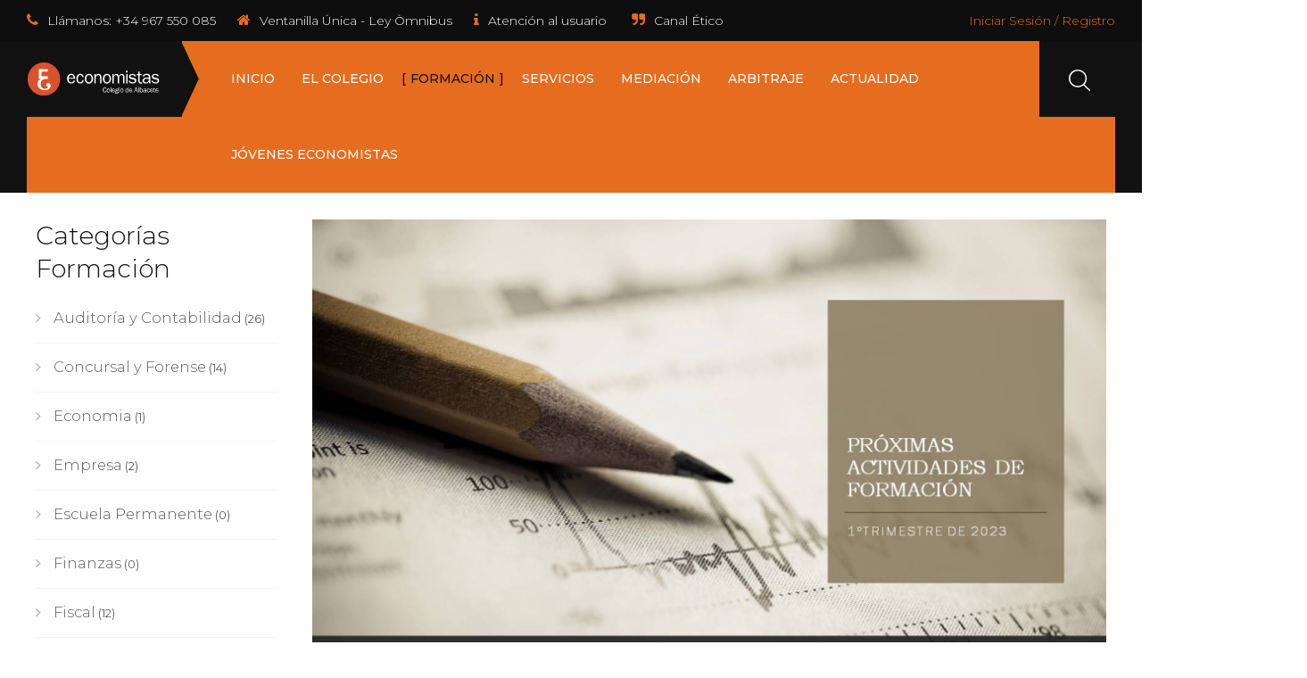

--- FILE ---
content_type: text/html; charset=utf-8
request_url: https://www.economistas-albacete.com/formacion/empresa/1355-proximos-cursos-marzo-2023
body_size: 66092
content:

<!DOCTYPE HTML>
<html id="tm-container" class="" lang="es-es" dir="ltr" data-config='{"style":"colegio","layout":null}'>
<head>
<meta http-equiv="X-UA-Compatible" content="IE=edge">
<meta name="viewport" content="width=device-width, initial-scale=1">
<meta charset="utf-8" />
	<base href="https://www.economistas-albacete.com/formacion/empresa/1355-proximos-cursos-marzo-2023" />
	<meta name="keywords" content="Colegio Economistas Albacete" />
	<meta name="robots" content="max-image-preview:large" />
	<meta name="twitter:card" content="summary" />
	<meta name="twitter:title" content="PRÓXIMOS CURSOS (MARZO 2023)" />
	<meta name="twitter:description" content="Adjuntamos el resumen de la próxima formación para el mes de marzo de 2023 organizado por el Colegio de Economistas de Albacete. [Leer más] FECHAS NOMBRE CURSO INFORMACIÓN DETALLADA 22 de marzo a las..." />
	<meta name="twitter:image" content="https://www.economistas-albacete.com/media/k2/items/cache/c178efc47ba2b4935f7fc5480b3a1195_M.jpg" />
	<meta name="twitter:image:alt" content="PRÓXIMOS CURSOS (MARZO 2023)" />
	<meta name="image" content="https://www.economistas-albacete.com/media/k2/items/cache/c178efc47ba2b4935f7fc5480b3a1195_M.jpg" />
	<meta name="description" content="Adjuntamos el resumen de la próxima formación para el mes de marzo de 2023 organizado por el Colegio de Economistas de Albacete. [Leer más] FECHAS NOM..." />
	<meta name="generator" content="Joomla! - Open Source Content Management" />
	<title>PRÓXIMOS CURSOS (MARZO 2023)</title>
	<link href="/formacion/empresa/1355-proximos-cursos-marzo-2023" rel="canonical" />
	<link href="/images/recursos-web/inicio/favicon-96x96.png" rel="shortcut icon" type="image/vnd.microsoft.icon" />
	<link href="https://www.economistas-albacete.com/resultado-busqueda?id=1355-proximos-cursos-marzo-2023&amp;format=opensearch" rel="search" title="Buscar Colegio de Economistas de Albacete" type="application/opensearchdescription+xml" />
	<link href="https://www.economistas-albacete.com/component/search/?Itemid=1272&amp;id=1355-proximos-cursos-marzo-2023&amp;format=opensearch" rel="search" title="Buscar Colegio de Economistas de Albacete" type="application/opensearchdescription+xml" />
	<link href="https://cdnjs.cloudflare.com/ajax/libs/magnific-popup.js/1.1.0/magnific-popup.min.css" rel="stylesheet" />
	<link href="https://www.economistas-albacete.com/media/com_timetable/styles/superfish.css" rel="stylesheet" />
	<link href="https://www.economistas-albacete.com/media/com_timetable/styles/style.css" rel="stylesheet" />
	<link href="https://www.economistas-albacete.com/media/com_timetable/styles/event_template.css" rel="stylesheet" />
	<link href="https://www.economistas-albacete.com/media/com_timetable/styles/responsive.css" rel="stylesheet" />
	<link href="//fonts.googleapis.com/css?family=Lato:400,700" rel="stylesheet" />
	<link href="/plugins/system/gdpr/assets/css/jquery.fancybox.min.css" rel="stylesheet" />
	<link href="https://www.economistas-albacete.com/media/com_acymailing/css/module_default.css?v=1542216424" rel="stylesheet" />
	<link href="/components/com_jevents/views/ext/assets/css/modstyle.css?v=3.6.82" rel="stylesheet" />
	<link href="/media/com_jevents/css/bootstrap.css" rel="stylesheet" />
	<link href="/media/com_jevents/css/bootstrap-responsive.css" rel="stylesheet" />
	<link href="/plugins/system/gdpr/assets/css/cookieconsent.min.css" rel="stylesheet" />
	<style>

                        /* K2 - Magnific Popup Overrides */
                        .mfp-iframe-holder {padding:10px;}
                        .mfp-iframe-holder .mfp-content {max-width:100%;width:100%;height:100%;}
                        .mfp-iframe-scaler iframe {background:#fff;padding:10px;box-sizing:border-box;box-shadow:none;}
                    div.cc-window.cc-floating{max-width:32em}@media(max-width: 639px){div.cc-window.cc-floating:not(.cc-center){max-width: none}}div.cc-window, span.cc-cookie-settings-toggler{font-size:16px}div.cc-revoke{font-size:16px}div.cc-settings-label,span.cc-cookie-settings-toggle{font-size:14px}div.cc-window.cc-banner{padding:1em 1.8em}div.cc-window.cc-floating{padding:2em 1.8em}input.cc-cookie-checkbox+span:before, input.cc-cookie-checkbox+span:after{border-radius:1px}div.cc-center,div.cc-floating,div.cc-checkbox-container,div.gdpr-fancybox-container div.fancybox-content,ul.cc-cookie-category-list li,fieldset.cc-service-list-title legend{border-radius:0px}div.cc-window a.cc-btn{border-radius:0px}
	</style>
	<script src="/media/jui/js/jquery.min.js?ecce4124b3854da13db1625d1244f1f0"></script>
	<script src="/media/jui/js/jquery-noconflict.js?ecce4124b3854da13db1625d1244f1f0"></script>
	<script src="/media/jui/js/jquery-migrate.min.js?ecce4124b3854da13db1625d1244f1f0"></script>
	<script src="https://cdnjs.cloudflare.com/ajax/libs/magnific-popup.js/1.1.0/jquery.magnific-popup.min.js"></script>
	<script src="/media/k2/assets/js/k2.frontend.js?v=2.11.20240911&sitepath=/"></script>
	<script src="https://www.economistas-albacete.com//media/jui/js/jquery-migrate.min.js"></script>
	<script src="https://www.economistas-albacete.com//media/jui/js/jquery.ui.core.min.js"></script>
	<script src="https://www.economistas-albacete.com/media/com_timetable/scripts/jquery.ba-bbq.min.js"></script>
	<script src="https://www.economistas-albacete.com/media/com_timetable/scripts/jquery.carouFredSel-6.2.1-packed.js"></script>
	<script src="https://www.economistas-albacete.com/media/com_timetable/scripts/jquery.ui.tabs.js"></script>
	<script src="https://www.economistas-albacete.com/media/com_timetable/scripts/timetable.js"></script>
	<script src="/plugins/system/gdpr/assets/js/jquery.fancybox.min.js" defer></script>
	<script src="/plugins/system/gdpr/assets/js/checkbox.js" defer></script>
	<script src="https://www.economistas-albacete.com/media/com_acymailing/js/acymailing_module.js?v=5104" async></script>
	<script src="/media/jui/js/bootstrap.min.js?ecce4124b3854da13db1625d1244f1f0"></script>
	<script src="/plugins/system/gdpr/assets/js/cookieconsent.min.js" defer></script>
	<script src="/plugins/system/gdpr/assets/js/init.js" defer></script>
	<script src="/media/widgetkit/uikit2-d6a06aac.js"></script>
	<script src="/media/widgetkit/wk-scripts-d6f5c59f.js"></script>
	<script type="application/ld+json">

                {
                    "@context": "https://schema.org",
                    "@type": "Article",
                    "mainEntityOfPage": {
                        "@type": "WebPage",
                        "@id": "https://www.economistas-albacete.com/formacion/empresa/1355-proximos-cursos-marzo-2023"
                    },
                    "url": "https://www.economistas-albacete.com/formacion/empresa/1355-proximos-cursos-marzo-2023",
                    "headline": "PRÓXIMOS CURSOS (MARZO 2023)",
                    "image": [
                        "https://www.economistas-albacete.com/media/k2/items/cache/c178efc47ba2b4935f7fc5480b3a1195_XL.jpg",
                        "https://www.economistas-albacete.com/media/k2/items/cache/c178efc47ba2b4935f7fc5480b3a1195_L.jpg",
                        "https://www.economistas-albacete.com/media/k2/items/cache/c178efc47ba2b4935f7fc5480b3a1195_M.jpg",
                        "https://www.economistas-albacete.com/media/k2/items/cache/c178efc47ba2b4935f7fc5480b3a1195_S.jpg",
                        "https://www.economistas-albacete.com/media/k2/items/cache/c178efc47ba2b4935f7fc5480b3a1195_XS.jpg",
                        "https://www.economistas-albacete.com/media/k2/items/cache/c178efc47ba2b4935f7fc5480b3a1195_Generic.jpg"
                    ],
                    "datePublished": "2023-02-21T16:23:22+00:00",
                    "dateModified": "2023-03-10T11:11:06+00:00",
                    "author": {
                        "@type": "Person",
                        "name": "Admin Colegio",
                        "url": "https://www.economistas-albacete.com/formacion/empresa/author/789-admincolegio"
                    },
                    "publisher": {
                        "@type": "Organization",
                        "name": "Colegio de Economistas de Albacete",
                        "url": "https://www.economistas-albacete.com/",
                        "logo": {
                            "@type": "ImageObject",
                            "name": "Colegio de Economistas de Albacete",
                            "width": "",
                            "height": "",
                            "url": "https://www.economistas-albacete.com/"
                        }
                    },
                    "articleSection": "https://www.economistas-albacete.com/formacion/empresa",
                    "keywords": "Colegio Economistas Albacete",
                    "description": "Adjuntamos el resumen de la próxima formación para el mes de marzo de 2023 organizado por el Colegio de Economistas de Albacete. [Leer más]",
                    "articleBody": "Adjuntamos el resumen de la próxima formación para el mes de marzo de 2023 organizado por el Colegio de Economistas de Albacete. [Leer más] FECHAS NOMBRE CURSO  INFORMACIÓN DETALLADA 22 de marzo a las 12h  EL APERITIVO DEL REAF. TEMAS TRIBUTARIOS DE ACTUALlDAD CLIC AQUÍ 28 de marzo de 16:30 a 19:00 horas CHARLA SOBRE PLANIFICACION PATRIMONIAL EN LA EMPRESA FAMILIAR CLIC AQUÍ   Si ampliará la información de cada curso, para cualquier duda puede enviarnos un correo electrónico a Esta dirección de correo electrónico está siendo protegida contra los robots de spam. Necesita tener JavaScript habilitado para poder verlo."
                }
                
	</script>
	<script>
				var COM_GDPR_DYNAMIC_PRIVACY_POLICY_ACCEPT = 'Acepto'; 				var COM_GDPR_DYNAMIC_PRIVACY_POLICY_NOACCEPT = 'No acepto'; var gdpr_livesite='https://www.economistas-albacete.com/';var gdprDynamicFancyboxWidth=700;var gdprDynamicFancyboxHeight=800;var gdprDynamicFancyboxCloseText='Cerrar';var gdprDynamicCheckboxRequiredText='Obligatorio';var gdprDynamicCheckboxArray='["{he-le\u00eddo-y-acepto-la-pol\u00edtica-de-privacidad-1}"]';var gdprDynamicCheckboxOrder = 'right';var gdprPrivacyPolicyDynamicCheckboxContainerTemplate = '<div class=\'control-group\'>{field}</div>';var gdprPrivacyPolicyDynamicCheckboxLabelTemplate = '<div class=\'control-label\' style=\'display:inline-block\'>{label}</div>';var gdprPrivacyPolicyDynamicCheckboxCheckboxTemplate = '<div class=\'controls\' style=\'display:inline-block;margin-left:20px\'>{checkbox}</div>';var gdprDynamicCheckboxRemoveAttributes = 1;var gdprDynamicForceSubmitButton = 0;var gdprDynamicRemoveSubmitButtonEvents = 0;var gdprDynamicCheckboxCustomSubmissionMethodSelector = 'input[type=submit],button[type=submit],button[type=button]';var gdprPrivacyPolicyDynamicControl = 1;var gdprDynamicCheckboxControlsClass = 0;var gdprDynamicCheckboxControlsClassList = 'required';var gdprDynamicCheckboxPopupFormatTemplate = 'ajaxraw';var gdprCurrentSefLanguage='';var gdprPrivacyPolicyDynamicCheckboxConsentDate = 0;	if(typeof acymailingModule == 'undefined'){
				var acymailingModule = [];
			}
			
			acymailingModule['emailRegex'] = /^[a-z0-9!#$%&\'*+\/=?^_`{|}~-]+(?:\.[a-z0-9!#$%&\'*+\/=?^_`{|}~-]+)*\@([a-z0-9-]+\.)+[a-z0-9]{2,10}$/i;

			acymailingModule['NAMECAPTION'] = 'Nombre';
			acymailingModule['NAME_MISSING'] = 'Escriba su nombre.';
			acymailingModule['EMAILCAPTION'] = 'Dirección electrónica';
			acymailingModule['VALID_EMAIL'] = 'Escriba su dirección electrónica.';
			acymailingModule['ACCEPT_TERMS'] = 'Para poder suscribirse, es necesario que haya leído y acepte los Términos y Condiciones';
			acymailingModule['CAPTCHA_MISSING'] = 'Por favor ingrese el código de seguridad de la imagen';
			acymailingModule['NO_LIST_SELECTED'] = 'Por favor seleccione la lista a la que desea suscribirse';
		var gdprConfigurationOptions = { complianceType: 'opt-in',
																			  cookieConsentLifetime: 365,
																			  cookieConsentSamesitePolicy: '',
																			  cookieConsentSecure: 0,
																			  disableFirstReload: 0,
																	  		  blockJoomlaSessionCookie: 0,
																			  blockExternalCookiesDomains: 1,
																			  externalAdvancedBlockingModeCustomAttribute: '',
																			  allowedCookies: '',
																			  blockCookieDefine: 0,
																			  autoAcceptOnNextPage: 0,
																			  revokable: 1,
																			  lawByCountry: 0,
																			  checkboxLawByCountry: 0,
																			  blockPrivacyPolicy: 0,
																			  cacheGeolocationCountry: 1,
																			  countryAcceptReloadTimeout: 1000,
																			  usaCCPARegions: null,
																			  dismissOnScroll: 0,
																			  dismissOnTimeout: 0,
																			  containerSelector: 'body',
																			  hideOnMobileDevices: 0,
																			  autoFloatingOnMobile: 0,
																			  autoFloatingOnMobileThreshold: 1024,
																			  autoRedirectOnDecline: 0,
																			  autoRedirectOnDeclineLink: '',
																			  showReloadMsg: 0,
																			  showReloadMsgText: 'Applying preferences and reloading the page...',
																			  defaultClosedToolbar: 0,
																			  toolbarLayout: 'basic',
																			  toolbarTheme: 'block',
																			  toolbarButtonsTheme: 'decline_first',
																			  revocableToolbarTheme: 'basic',
																			  toolbarPosition: 'bottom-left',
																			  toolbarCenterTheme: 'compact',
																			  revokePosition: 'revoke-top',
																			  toolbarPositionmentType: 1,
																			  positionCenterSimpleBackdrop: 0,
																			  positionCenterBlurEffect: 1,
																			  preventPageScrolling: 0,
																			  popupEffect: 'fade',
																			  popupBackground: '#000000',
																			  popupText: '#ffffff',
																			  popupLink: '#ffffff',
																			  buttonBackground: '#ff0000',
																			  buttonBorder: '#ffffff',
																			  buttonText: '#ffffff',
																			  highlightOpacity: '100',
																			  highlightBackground: '#ff0000',
																			  highlightBorder: '#ffffff',
																			  highlightText: '#ffffff',
																			  highlightDismissBackground: '#333333',
																		  	  highlightDismissBorder: '#ffffff',
																		 	  highlightDismissText: '#ffffff',
																			  hideRevokableButton: 0,
																			  hideRevokableButtonOnscroll: 0,
																			  customRevokableButton: 0,
																			  customRevokableButtonAction: 0,
																			  headerText: 'Cookies utilizadas en el sitio web',
																			  messageText: 'Utilizamos cookies propias y de terceros para analizar nuestros servicios y mostrarte publicidad relacionada con tus preferencias en base a un perfil elaborado a partir de tus hábitos de navegación (por ejemplo, páginas visitadas). Puedes obtener más información y configurar tus preferencias pulsando en ajustes.',
																			  denyMessageEnabled: 0, 
																			  denyMessage: 'Ha rechazado las cookies, para garantizar la mejor experiencia en este sitio web, consienta el uso de cookies.',
																			  placeholderBlockedResources: 1, 
																			  placeholderBlockedResourcesAction: '',
																	  		  placeholderBlockedResourcesText: 'Debe aceptar las cookies y volver a cargar la página para ver este contenido.',
																			  placeholderIndividualBlockedResourcesText: 'Debe aceptar las cookies de {dominio} y volver a cargar la página para ver este contenido.',
																			  placeholderIndividualBlockedResourcesAction: 0,
																			  placeholderOnpageUnlock: 0,
																			  scriptsOnpageUnlock: 0,
																			  dismissText: 'Entendido',
																			  allowText: 'Aceptar',
																			  denyText: 'Rechazar',
																			  cookiePolicyLinkText: 'Cookies',
																			  cookiePolicyLink: 'politica-cookies',
																			  cookiePolicyRevocableTabText: 'Política de cookies',
																			  privacyPolicyLinkText: 'Privacidad',
																			  privacyPolicyLink: 'politica-privacidad',
																			  enableGdprBulkConsent: 0,
																			  enableCustomScriptExecGeneric: 0,
																			  customScriptExecGeneric: '',
																			  categoriesCheckboxTemplate: 'cc-checkboxes-light',
																			  toggleCookieSettings: 1,
																	  		  toggleCookieSettingsText: '<span class="cc-cookie-settings-toggle">Ajustes <span class="cc-cookie-settings-toggler">&#x25EE;</span></span>',
																			  toggleCookieSettingsButtonBackground: '#333333',
																			  toggleCookieSettingsButtonBorder: '#ffffff',
																			  toggleCookieSettingsButtonText: '#ffffff',
																			  showLinks: 1,
																			  blankLinks: '_self',
																			  autoOpenPrivacyPolicy: 0,
																			  openAlwaysDeclined: 1,
																			  cookieSettingsLabel: 'Configuración de cookies:',
															  				  cookieSettingsDesc: 'Elija qué tipo de cookies desea deshabilitar haciendo clic en las casillas de verificación. Haga clic en el nombre de una categoría para obtener más información sobre las cookies utilizadas.',
																			  cookieCategory1Enable: 1,
																			  cookieCategory1Name: 'Necesarias',
																			  cookieCategory1Locked: 0,
																			  cookieCategory2Enable: 1,
																			  cookieCategory2Name: 'Preferencias',
																			  cookieCategory2Locked: 0,
																			  cookieCategory3Enable: 1,
																			  cookieCategory3Name: 'Estadísticas',
																			  cookieCategory3Locked: 0,
																			  cookieCategory4Enable: 1,
																			  cookieCategory4Name: 'Marketing',
																			  cookieCategory4Locked: 0,
																			  cookieCategoriesDescriptions: {},
																			  alwaysReloadAfterCategoriesChange: 1,
																			  preserveLockedCategories: 0,
																			  reloadOnfirstDeclineall: 0,
																			  trackExistingCheckboxSelectors: '',
															  		  		  trackExistingCheckboxConsentLogsFormfields: 'name,email,subject,message',
																			  allowallShowbutton: 1,
																			  allowallText: 'Aceptar todas',
																			  allowallButtonBackground: '#00d13b',
																			  allowallButtonBorder: '#ffffff',
																			  allowallButtonText: '#ffffff',
																			  allowallButtonTimingAjax: 'fast',
																			  includeAcceptButton: 0,
																			  trackConsentDate: 0,
																			  optoutIndividualResources: 0,
																			  blockIndividualResourcesServerside: 0,
																			  allowallIndividualResources: 1,
																			  blockLocalStorage: 0,
																			  blockSessionStorage: 0,
																			  externalAdvancedBlockingModeTags: 'iframe,script,img,source',
																			  enableCustomScriptExecCategory1: 0,
																			  customScriptExecCategory1: '',
																			  enableCustomScriptExecCategory2: 0,
																			  customScriptExecCategory2: '',
																			  enableCustomScriptExecCategory3: 0,
																			  customScriptExecCategory3: '',
																			  enableCustomScriptExecCategory4: 0,
																			  customScriptExecCategory4: '',
																			  debugMode: 0
																		};var gdpr_ajax_livesite='https://www.economistas-albacete.com/';var gdpr_enable_log_cookie_consent=1;var gdprUseCookieCategories=1;var gdpr_ajaxendpoint_cookie_category_desc='https://www.economistas-albacete.com/index.php?option=com_gdpr&task=user.getCookieCategoryDescription&format=raw';var gdprCookieCategoryDisabled2=1;var gdprCookieCategoryDisabled3=1;var gdprCookieCategoryDisabled4=1;var gdprJSessCook='cc0221605aad50dc270b830d13632554';var gdprJSessVal='6fa0b8b8a33ec784b589ab8a0d20476b';var gdprJAdminSessCook='4d984e514fb1a3831c9a157208d119ec';var gdprPropagateCategoriesSession=1;var gdprAlwaysPropagateCategoriesSession=1;var gdprFancyboxWidth=700;var gdprFancyboxHeight=800;var gdprCloseText='Cerrar';GOOGLE_MAPS_API_KEY = "AIzaSyBmaGHMuXhYl42ivQ_2OaAe3t4MoVcFAoE";
	</script>

<link rel="apple-touch-icon-precomposed" href="/images/recursos-web/inicio/favicon-180x180.png">
<link rel="stylesheet" href="/templates/recover/styles/colegio/css/bootstrap.css">
<link rel="stylesheet" href="/templates/recover/styles/colegio/css/theme.css">
<script src="/templates/recover/warp/vendor/uikit/js/uikit.js"></script>
<script src="/templates/recover/js/uikit2.js"></script>
<script src="/templates/recover/js/theme.js"></script>
<style>
.acuerdos .uk-panel-space {
    padding: 10px;
}
.acuerdos .uk-panel h3{
font-size: 16px !important;
text-transform: capitalize !important;
}
.chronoforms6_credits{
display: none;
}
.checkbox label{
line-height: initial;
}
dl.uk-description-list-horizontal{
margin: 0 0;
}
/*
.uk-button {
line-height: 25px;
}
a.uk-button {
line-height: calc;
}*/
.uk-button-success {
    background-color: #e66c1f;
}
.uk-button-success:hover,
.uk-button-success:focus {
  background-color: #da512d;
}

.uk-button-success.uk-button-arrow-left::after{
border-color: rgba(0, 0, 0, 0) #e66c1f rgba(0, 0, 0, 0) rgba(0, 0, 0, 0);
}

.uk-button-success.uk-button-arrow-left:hover::after {
border-color: rgba(0, 0, 0, 0) #da512d rgba(0, 0, 0, 0) rgba(0, 0, 0, 0);
}
#jform_profile_tos-lbl a.modal {
     display: inline-block;
     position: relative;
}
#jform_profile_tos label {
    display: block;
}
.header-desconectar button{
line-height: 25px;
min-height: 0px;
}

.header-contacto-ventanilla a{
color: #ffffff;
}
.header-contacto-ventanilla a:hover{
color: #e66c1f;
}

.formacion .itemImageBlock {
float: left;
width: 160px
}

.tm-header.tm-header-default .tm-logo-container::after{
right: -19px;
}
.uk-dropdown-navbar .uk-nav-sub > li.uk-parent:hover:after,
.uk-dropdown-navbar .uk-nav-navbar > li.uk-parent:hover:after {
  right: -10px;
}

.uk-button-arrow-left::after{
left: -14px;
}
.uk-nav-side > li.uk-normal> a.uk-active{
color:#5d5d5d ;
}
.uk-nav-side > li.uk-normal> a.uk-active:hover, .uk-nav-side > li.uk-normal> a.uk-active:focus{
color:#e66c1f ;
}

.uk-menu-personalizado .uk-nav-side:after{
right: -7px;
}
.uk-menu-personalizado .uk-nav-side > li > a.uk-active:after{
    right: -17px;
}
div.buscador-centrado form{
    margin: 0 auto;
}

div.buscador-centrado form input[type="submit"]{
width: 20%;
}
div.buscador-centrado form input[type="text"]{
width: 70%;
    margin: 0;
margin-left: 5%;
}

.k2filter-responsive .k2filter-cell, 
.k2filter-responsive input.submit{
margin-left: 0px;
}
section.tm-main-top div{
padding-left: 0px;
}
.uk-dropdown-navbar .uk-nav-navbar > li > a {
    padding: 0 10px;
}
.g-recaptcha{
padding-bottom: 5px;
}
.icono-sidebar-a{
fill: #dfdfdf;
}

.subtitulo-horario{
line-height: 0px;
}

.tm-article-featured-image img{
width: initial !important;
display: block;
margin: auto;
}

.tm-article-featured-image {
    text-align: center;
}
.banneritem{
   padding-top: 5px;
}
.bannergrouphorizontal .banneritem{
   padding-left: 5px;
   float: left;
}

/*
#tm-main
{
padding: 0px;
}*/</style>

<!-- Google Tag Manager -->
<script>(function(w,d,s,l,i){w[l]=w[l]||[];w[l].push({'gtm.start':
new Date().getTime(),event:'gtm.js'});var f=d.getElementsByTagName(s)[0],
j=d.createElement(s),dl=l!='dataLayer'?'&l='+l:'';j.async=true;j.src=
'https://www.gdprlock/gtm.js?id='+i+dl;f.parentNode.insertBefore(j,f);
})(window,document,'script','dataLayer','GTM-MXK9H7S');</script>
<!-- End Google Tag Manager -->
<script>function loadScript(a){var b=document.getElementsByTagName("head")[0],c=document.createElement("script");c.type="text/javascript",c.src="https://tracker.metricool.com/resources/be.js",c.onreadystatechange=a,c.onload=a,b.appendChild(c)}loadScript(function(){beTracker.t({hash:"180ad956e66b85574c26a140b02cd0f2"})});</script>
</head>

<body class="tm-sidebars-1 tm-noblog    ">
        <!-- Google Tag Manager (noscript) -->
<noscript><iframe src="https://www.gdprlock/ns.html?id=GTM-MXK9H7S"
height="0" width="0" style="display:none;visibility:hidden"></iframe></noscript>
<!-- End Google Tag Manager (noscript) -->        
        <div class="tm-preload tm-rotate-circle">
        <div class="spinner"></div>
    </div>
    
    <div id="tm-toolbar" class="tm-toolbar tm-toolbar-default">
	<div class="uk-container uk-container-center uk-clearfix">
			<div class="uk-float-left"><div class="uk-panel header-contacto-ventanilla">

<ul class="uk-list tm-horizontal-list">
<li x-ms-format-detection="none"><em class="uk-icon-phone"></em><a href="tel:967550085" title="Número de telefono del colegio de econonomistas"><span>Llámanos:</span> +34 <span>967 550 085 </span></a></li>
<li><em class="uk-icon-home"></em><a href="/ventanilla-unica-ley-omnibus" title="ventanilla-unica-ley-omnibus por colegio de economistas de Albacete"><span>Ventanilla Única - Ley Òmnibus</span></a></li>
<li><em class="uk-icon-info"></em><span><a href="/contacto" title="Atención al usuario por Colegio de Economistas">Atención al usuario</a> </span></li>
<li><em class="uk-icon-quote-right"></em><span><a href="/colegio/normativa-colegial/transparencia/" title="Canal del informante sobre infracciones normativas">Canal Ético</a> </span></li>
</ul></div></div>
	
			<div class="uk-float-right"><div class="uk-panel">

<p><a href="/login-registro" rel="nofollow" title="Iniciar Sesión / Registro por Colegio de Economistas de Albacete">Iniciar Sesión / Registro</a></p></div></div>
		</div>
</div>

<div class="tm-header tm-header-default" data-uk-sticky="{showup: true, animation: 'uk-animation-slide-top'}">
	<div class="uk-container uk-container-center">
		<div class="tm-nav-inner">
			<div class="tm-navbar uk-flex uk-flex-space-between uk-width-1-1">
				<div class="tm-logo-container uk-flex uk-flex-middle">
									<a class="tm-logo uk-hidden-small" title="Colegio de Economistas de Albacete" href="https://www.economistas-albacete.com">

<p><img src="/images/demo/default/logo/logo-white.svg" alt="Colegio de Economistas de Albacete" width="165" height="41" /></p></a>
				
									<a class="tm-logo-small uk-visible-small" title="Colegio de Economistas de Albacete" href="https://www.economistas-albacete.com">

<img src="/images/demo/default/logo/logo-small.svg" width="39" height="31" alt="Recover"></a>
								</div>

								<nav class="tm-menu-default uk-navbar uk-hidden-small uk-flex uk-flex-item-auto">
										<ul class="uk-navbar-nav uk-hidden-small">
<li><a href="/">Inicio</a></li><li class="uk-parent" data-uk-dropdown="{'preventflip':'y'}" aria-haspopup="true" aria-expanded="false"><a href="/colegio">El colegio</a><div class="uk-dropdown uk-dropdown-navbar uk-dropdown-width-1"><div class="uk-grid uk-dropdown-grid"><div class="uk-width-1-1"><ul class="uk-nav uk-nav-navbar"><li><a href="/colegio/carta-bienvenida">Carta de bienvenida</a></li><li class="uk-parent"><a href="/colegio/estructura-colegio">Estructura de colegio</a><ul class="uk-nav-sub"><li><a href="/colegio/estructura-colegio/junta-gobierno">Junta de Gobierno</a></li><li><a href="/colegio/estructura-colegio/comisiones-trabajo">Comisiones de Trabajo</a></li><li><a href="/colegio/estructura-colegio/secretaria-tecnica">Secretaría Técnica</a></li></ul></li><li class="uk-parent"><a href="/colegio/normativa-colegial">Normativa Colegial/Memorias</a><ul class="uk-nav-sub"><li><a href="/colegio/normativa-colegial/estatutos-profesion">Estatutos de la Profesión</a></li><li><a href="/colegio/normativa-colegial/estatutos-colegio">Estatutos del colegio</a></li><li><a href="/colegio/normativa-colegial/codigo-deontologico">Código Deontológico</a></li><li><a href="/colegio/normativa-colegial/memorias">Memorias</a></li><li class="uk-parent"><a href="/colegio/normativa-colegial/transparencia">TRANSPARENCIA</a><ul><li><a href="/colegio/normativa-colegial/transparencia/protocolo-denuncias">PROTOCOLO DENUNCIAS</a></li><li><a href="/colegio/normativa-colegial/transparencia/canal-de-denuncias">CANAL DE DENUNCIAS</a></li></ul></li></ul></li><li class="uk-parent"><a href="/colegio/colegiados">Colegiados </a><ul class="uk-nav-sub"><li><a href="/colegio/colegiados">Directorio de Colegiados en Albacete</a></li><li><a href="/colegio/colegiados/acceso-colegiacion">Acceso a la Colegiación</a></li></ul></li><li><a href="/colegio/sociedades-y-despachos">Sociedades y Despachos</a></li><li><a href="/colegio/marca-economistas">Marca Economistas</a></li><li class="uk-parent"><a href="/colegio/economistas-espana">Economistas en España</a><ul class="uk-nav-sub"><li><a href="/colegio/economistas-espana/profesion-economista">La Profesión del Economista</a></li><li><a href="/colegio/economistas-espana/consejo-organos">Consejo y Órganos</a></li></ul></li></ul></div></div></div></li><li class="uk-parent uk-active" data-uk-dropdown="{'preventflip':'y'}" aria-haspopup="true" aria-expanded="false"><a href="/formacion">Formación</a><div class="uk-dropdown uk-dropdown-navbar uk-dropdown-width-1"><div class="uk-grid uk-dropdown-grid"><div class="uk-width-1-1"><ul class="uk-nav uk-nav-navbar"><li><a href="/formacion/calendario/month.calendar/2026/01/21/-">Calendario</a></li><li><a href="/formacion/cursos-programados">Cursos Programados</a></li><li><a href="/formacion/formacion-subvencionada">Formación subvencionada</a></li></ul></div></div></div></li><li class="uk-parent" data-uk-dropdown="{'preventflip':'y'}" aria-haspopup="true" aria-expanded="false"><a href="/servicios">Servicios</a><div class="uk-dropdown uk-dropdown-navbar uk-dropdown-width-1"><div class="uk-grid uk-dropdown-grid"><div class="uk-width-1-1"><ul class="uk-nav uk-nav-navbar"><li><a href="/servicios/servicio-de-orientacion-economico-a-empresas-y-ciudadanos">Servicio de orientación econ.</a></li><li><a href="/servicios/servicios-generales-profesionales">S. Generales y Profesionales</a></li><li><a href="/servicios/acuerdos">Acuerdos de colaboración</a></li><li><a href="/servicios/ofertas-de-empleo">Ofertas de Empleo</a></li><li><a href="/servicios/bolsa-de-empleo">Bolsa de empleo</a></li><li><a href="/servicios/acceso-a-vlex"> Acceso a Vlex</a></li><li><a href="/servicios/legislacion-documentos">Legislación y Documentos</a></li><li><a href="/servicios/planes-de-pensiones">PLANES DE PENSIONES </a></li></ul></div></div></div></li><li class="uk-parent" data-uk-dropdown="{'preventflip':'y'}" aria-haspopup="true" aria-expanded="false"><a href="/institucion-mediacion">Mediación</a><div class="uk-dropdown uk-dropdown-navbar uk-dropdown-width-1"><div class="uk-grid uk-dropdown-grid"><div class="uk-width-1-1"><ul class="uk-nav uk-nav-navbar"><li><a href="/institucion-mediacion#que_es_la_mediacion">Mediación</a></li><li><a href="/institucion-mediacion/solicitud-mediacion">¿Cómo solicitar una Mediación?</a></li><li><a href="/institucion-mediacion#ventajas">Ventajas</a></li><li><a href="/institucion-mediacion#quien_puede_utilizar_medicacion">Quien puede utilizar Mediación</a></li><li><a href="/institucion-mediacion#mediadores">Mediadores</a></li><li><a href="/institucion-mediacion/faq-s">FAQ's</a></li></ul></div></div></div></li><li class="uk-parent" data-uk-dropdown="{'preventflip':'y'}" aria-haspopup="true" aria-expanded="false"><a href="/corte-arbitraje">Arbitraje</a><div class="uk-dropdown uk-dropdown-navbar uk-dropdown-width-1"><div class="uk-grid uk-dropdown-grid"><div class="uk-width-1-1"><ul class="uk-nav uk-nav-navbar"><li><a href="/corte-arbitraje#que_es_el_arbritaje">¿Qué es el Arbitraje?</a></li><li><a href="/corte-arbitraje#ventajas">Ventajas</a></li><li><a href="/corte-arbitraje#que_es_la_corte_de_arbritaje">¿Qué es la Corte de arbitraje?</a></li><li><a href="/corte-arbitraje/solicitar-arbitraje">¿Cómo solicitar un Arbitraje?</a></li><li><a href="/corte-arbitraje#los_arbitros">Los Árbitros</a></li><li><a href="/corte-arbitraje#clausula_de_arbitraje">Cláusula de Arbitraje</a></li><li><a href="/corte-arbitraje/faq-s">FAQ's</a></li></ul></div></div></div></li><li><a href="/actualidad">Actualidad</a></li><li><a href="/formacion-subvencionada-2" title="https://www.joveneseconomistas.es/sesiones-formativas/" class="https://www.joveneseconomistas.es/sesiones-formativas/">Jóvenes Economistas</a></li></ul>									</nav>
				
								<div class="tm-right-icons uk-flex uk-flex-right">
										<a class="uk-visible-small tm-offcanvas-menu-icon uk-navbar-content uk-link-reset" href="#offcanvas" title="Show Menu" data-uk-offcanvas="{mode:'reveal'}">
					<span class="tm-offcanvas-icon"> 
					<span class="tm-offcanvas-icon-line"></span>
					<span class="tm-offcanvas-icon-line"></span>
					<span class="tm-offcanvas-icon-line"></span>
					</span>
					</a>
					
					
										<div class="uk-navbar-content tm-navbar-search uk-visible-large uk-text-center" data-uk-dropdown="{mode:'click'}">
						<a class="uk-link-reset"><img src="https://www.economistas-albacete.com/templates/recover/images/icons/search.svg" alt="search" data-uk-svg="" width="32" height="32"></a>
						<div class="uk-dropdown uk-dropdown-flip">
						
<form id="search-227" class="uk-search" action="/formacion/empresa" method="post" data-uk-search="{'source': '/component/search/?tmpl=raw&amp;type=json&amp;ordering=&amp;searchphrase=all', 'param': 'searchword', 'msgResultsHeader': 'Resultados de búsqueda', 'msgMoreResults': 'Más resultados', 'msgNoResults': 'No se encontraron resultados', flipDropdown: 1}">
	<input class="uk-search-field" title="search" type="text" name="searchword" placeholder="buscar...">
	<input type="hidden" name="task"   value="search">
	<input type="hidden" name="option" value="com_search">
	<input type="hidden" name="Itemid" value="502">
</form>
						</div>
					</div>
								</div>
						</div>
		</div>
	</div>
</div>

<div id="offcanvas" class="uk-offcanvas">
	<div class="uk-offcanvas-bar uk-offcanvas-bar-flip"><div class="uk-panel">
<form id="search-284" class="uk-search" action="/formacion/empresa" method="post" >
	<input class="uk-search-field" title="search" type="text" name="searchword" placeholder="buscar...">
	<input type="hidden" name="task"   value="search">
	<input type="hidden" name="option" value="com_search">
	<input type="hidden" name="Itemid" value="1272">
</form>
</div>
<ul class="uk-nav uk-nav-parent-icon uk-nav-offcanvas" data-uk-nav="{}">
<li><a href="/">Inicio</a></li><li class="uk-parent uk-open"><a href="/colegio">El colegio</a><ul class="uk-nav-sub"><li><a href="/colegio/carta-bienvenida">Carta de bienvenida</a></li><li class="uk-parent"><a href="/colegio/estructura-colegio">Estructura de colegio</a><ul><li><a href="/colegio/estructura-colegio/junta-gobierno">Junta de Gobierno</a></li><li><a href="/colegio/estructura-colegio/comisiones-trabajo">Comisiones de Trabajo</a></li><li><a href="/colegio/estructura-colegio/secretaria-tecnica">Secretaría Técnica</a></li></ul></li><li class="uk-parent"><a href="/colegio/normativa-colegial">Normativa Colegial/Memorias</a><ul><li><a href="/colegio/normativa-colegial/estatutos-profesion">Estatutos de la Profesión</a></li><li><a href="/colegio/normativa-colegial/estatutos-colegio">Estatutos del colegio</a></li><li><a href="/colegio/normativa-colegial/codigo-deontologico">Código Deontológico</a></li><li><a href="/colegio/normativa-colegial/memorias">Memorias</a></li><li class="uk-parent"><a href="/colegio/normativa-colegial/transparencia">TRANSPARENCIA</a><ul><li><a href="/colegio/normativa-colegial/transparencia/protocolo-denuncias">PROTOCOLO DENUNCIAS</a></li><li><a href="/colegio/normativa-colegial/transparencia/canal-de-denuncias">CANAL DE DENUNCIAS</a></li></ul></li></ul></li><li class="uk-parent"><a href="/colegio/colegiados">Colegiados </a><ul><li><a href="/colegio/colegiados">Directorio de Colegiados en Albacete</a></li><li><a href="/colegio/colegiados/acceso-colegiacion">Acceso a la Colegiación</a></li></ul></li><li><a href="/colegio/sociedades-y-despachos">Sociedades y Despachos</a></li><li><a href="/colegio/marca-economistas">Marca Economistas</a></li><li class="uk-parent"><a href="/colegio/economistas-espana">Economistas en España</a><ul><li><a href="/colegio/economistas-espana/profesion-economista">La Profesión del Economista</a></li><li><a href="/colegio/economistas-espana/consejo-organos">Consejo y Órganos</a></li></ul></li></ul></li><li class="uk-parent uk-active uk-open"><a href="/formacion">Formación</a><ul class="uk-nav-sub"><li><a href="/formacion/calendario/month.calendar/2026/01/21/-">Calendario</a></li><li><a href="/formacion/cursos-programados">Cursos Programados</a></li><li><a href="/formacion/formacion-subvencionada">Formación subvencionada</a></li></ul></li><li class="uk-parent uk-open"><a href="/servicios">Servicios</a><ul class="uk-nav-sub"><li><a href="/servicios/servicio-de-orientacion-economico-a-empresas-y-ciudadanos">Servicio de orientación econ.</a></li><li><a href="/servicios/servicios-generales-profesionales">S. Generales y Profesionales</a></li><li><a href="/servicios/acuerdos">Acuerdos de colaboración</a></li><li><a href="/servicios/ofertas-de-empleo">Ofertas de Empleo</a></li><li><a href="/servicios/bolsa-de-empleo">Bolsa de empleo</a></li><li><a href="/servicios/acceso-a-vlex"> Acceso a Vlex</a></li><li><a href="/servicios/legislacion-documentos">Legislación y Documentos</a></li><li><a href="/servicios/planes-de-pensiones">PLANES DE PENSIONES </a></li></ul></li><li class="uk-parent uk-open"><a href="/institucion-mediacion">Mediación</a><ul class="uk-nav-sub"><li><a href="/institucion-mediacion#que_es_la_mediacion">Mediación</a></li><li><a href="/institucion-mediacion/solicitud-mediacion">¿Cómo solicitar una Mediación?</a></li><li><a href="/institucion-mediacion#ventajas">Ventajas</a></li><li><a href="/institucion-mediacion#quien_puede_utilizar_medicacion">Quien puede utilizar Mediación</a></li><li><a href="/institucion-mediacion#mediadores">Mediadores</a></li><li><a href="/institucion-mediacion/faq-s">FAQ's</a></li></ul></li><li class="uk-parent uk-open"><a href="/corte-arbitraje">Arbitraje</a><ul class="uk-nav-sub"><li><a href="/corte-arbitraje#que_es_el_arbritaje">¿Qué es el Arbitraje?</a></li><li><a href="/corte-arbitraje#ventajas">Ventajas</a></li><li><a href="/corte-arbitraje#que_es_la_corte_de_arbritaje">¿Qué es la Corte de arbitraje?</a></li><li><a href="/corte-arbitraje/solicitar-arbitraje">¿Cómo solicitar un Arbitraje?</a></li><li><a href="/corte-arbitraje#los_arbitros">Los Árbitros</a></li><li><a href="/corte-arbitraje#clausula_de_arbitraje">Cláusula de Arbitraje</a></li><li><a href="/corte-arbitraje/faq-s">FAQ's</a></li></ul></li><li><a href="/actualidad">Actualidad</a></li><li><a href="/formacion-subvencionada-2" title="https://www.joveneseconomistas.es/sesiones-formativas/" class="https://www.joveneseconomistas.es/sesiones-formativas/">Jóvenes Economistas</a></li></ul></div>
</div>

    
    
    
    
    
    
    
    
    
    
    
    <div id="tm-main" class="tm-block-main uk-block uk-block-default        " >
        
        
        <div class="uk-container uk-container-center">
            <div class="tm-middle uk-grid" data-uk-grid-match data-uk-grid-margin>

                                <div class="tm-main uk-width-medium-3-4">

                    
                                        <main id="tm-content" class="tm-content">
                        <div id="system-message-container"></div>
<script> 
document.addEventListener('DOMContentLoaded', () => {
    const element = document.querySelector('[id*=\'wk-grid\']');
    if (element) {
        //element.remove();
    }
});
</script><style>
    /* Estilos para pantallas grandes (por defecto) */
    #contenedor-iconos {
        display: flex !important;
        flex-wrap: wrap !important;
        justify-content: center !important;
        align-items: center !important;
        flex-direction: row !important; 
    }

    #contenedor-iconos > div {
        display: flex;
        align-items: center;
        width: 15%;
        padding: 10px;
        text-align: center;
        margin: 15px;
    }
    
    /* Estilos para pantallas pequeñas */
    @media (max-width: 768px) {
        #contenedor-iconos div div {
            width: 100% !important;
        }
        #contenedor-iconos {
            flex-direction: column !important; 
        }

        #contenedor-iconos > div {
            width: 100% !important; 
            margin: 10px 0; 
        }

    }
    
    @media (max-width : 800px) {
        .banneritem {
            width: 100% !important;
        }
    }
    
    /* Aplica el estilo .banneritem solo en la página de inicio */
    
</style>





<article id="k2Container" class="uk-margin-bottom itemView" itemscope itemtype="https://schema.org/BlogPosting">  
	<meta itemscope itemprop="mainEntityOfPage" itemType="https://schema.org/WebPage" itemid="https://www.economistas-albacete.com//formacion/empresa/1355-proximos-cursos-marzo-2023"/>

	<div class="tm-block-date-left uk-flex">

		<!-- item create date -->
		
		<div class="uk-display-inline-block">

						<div class="itemImageBlock tm-article-featured-image ">
				<div class="itemImage uk-overlay uk-overlay-hover">
					<div itemprop="image" itemscope itemtype="https://schema.org/ImageObject">
						<img src="/media/k2/items/cache/c178efc47ba2b4935f7fc5480b3a1195_L.jpg" alt="PRÓXIMOS CURSOS (MARZO 2023)" width="900" height="auto">
						<meta itemprop="url" content="https://www.economistas-albacete.com/me/media/k2/items/cache/c178efc47ba2b4935f7fc5480b3a1195_L.jpg">
					    <meta itemprop="width" content="900">
					    <meta itemprop="height" content="auto">
					    <div class="uk-overlay-panel uk-overlay-background uk-overlay-fade uk-flex uk-flex-middle uk-flex-center">
						<div class="tm-overlay-box">
							<a href="/media/k2/items/cache/c178efc47ba2b4935f7fc5480b3a1195_XL.jpg" data-uk-lightbox title="PRÓXIMOS CURSOS (MARZO 2023)"><i class="rc-icon-eye"></i></a>
						</div>
					</div>
					</div>
				</div>
				<div class="k2ImageCaption">
														</div>
			</div>
			
			
						<h1 class="uk-article-title" itemprop="headline"> PRÓXIMOS CURSOS (MARZO 2023)							</h1>
			
			<!-- print/email buttons and rating -->
			
			
						
			<p class="uk-article-meta">
				<meta itemprop="datePublished" content="Febrero 21, 2023"/>
	  			<meta itemprop="dateModified" content="Marzo 10, 2023"/>

				<!-- item author -->
				
				<!-- item category -->
									<span class="itemCategory">  <span>Publicado en </span> <a href="/formacion/empresa" itemprop="genre">Empresa</a>.</span>
				
				<!-- item hits -->
								
				<!-- item comments counter -->
				
							</p>

			<div class="tm-article-icons">
								<a rel="nofollow" href="/formacion/empresa/1355-proximos-cursos-marzo-2023?tmpl=component&amp;print=1" onclick="window.open(this.href,'printWindow','width=900,height=600,location=no,menubar=no,resizable=yes,scrollbars=yes'); return false;"><span class="uk-icon-7s-print"></span></a>
												<a rel="nofollow" href="/component/mailto/?tmpl=component&amp;template=recover&amp;link=68d15e39b9ee32292e8c9ab4c8f7460312eb159a" onclick="window.open(this.href,'emailWindow','width=400,height=350,location=no,menubar=no,resizable=no,scrollbars=no'); return false;"><span class="uk-icon-7s-mail"></span></a>
						
				<!-- item rating -->
									<div class="itemRatingBlock" itemprop="aggregateRating" itemscope="" itemtype="https://schema.org/AggregateRating">
						
					
						<meta itemprop="ratingValue" content="0">
						<meta itemprop="bestRating" content="5"/>
	      				<meta itemprop="worstRating" content="0"/>
						<meta itemprop="ratingCount" content="0">
						<div class="itemRatingForm">
							<ul class="itemRatingList">
								<li class="itemCurrentRating" id="itemCurrentRating1355" style="width:0%;"></li>
								<li> <a href="#" rel="1355" title="1 estrella de 5" class="one-star">1</a> </li>
								<li> <a href="#" rel="1355" title="2 estrellas de 5" class="two-stars">2</a> </li>
								<li> <a href="#" rel="1355" title="3 estrellas de 5" class="three-stars">3</a> </li>
								<li> <a href="#" rel="1355" title="4 estrellas de 5" class="four-stars">4</a> </li>
								<li> <a href="#" rel="1355" title="5 estrellas de 5" class="five-stars">5</a> </li>
							</ul>
							<div id="itemRatingLog1355" class="itemRatingLog">(0 votos)</div>
						</div>
					</div>
							</div>
	
			<!-- social button -->
			
			<!-- gallery anchor -->
						
			 			<div class="itemBody" itemprop="articleBody">  			
												<div class="itemIntroText"> <p><span><span><span><span><span><span><span><span>Adjuntamos el resumen de la próxima formación para el mes de marzo de 2023 organizado por el </span></span></span></span></span></span></span></span><strong><span><span><span><span><span><span><span><span>Colegio de Economistas de Albacete. </span></span></span></span></span></span></span><span><span><span><span><span><span><span>[Leer más]</span></span></span></span></span></span></span></span></strong></p>
 </div>
											
								<div class="itemExtraFields uk-panel uk-panel-box tm-muted-background">
					<h3 class="tm-caps tm-weight-regular">Información adicional</h3>
					<ul class="uk-list">
																		<li class="even typeTextfield group7">
						<span class="itemExtraFieldsLabel">Localidad:</span> 
						<span class="itemExtraFieldsValue">Albacete</span> 
						</li>
																								<li class="even typeRadio group7">
						<span class="itemExtraFieldsLabel">Modalidad:</span> 
						<span class="itemExtraFieldsValue">Formación Presencial</span> 
						</li>
																								<li class="odd typeDate group7">
						<span class="itemExtraFieldsLabel">Fecha de inicio:</span> 
						<span class="itemExtraFieldsValue">Martes, 07 Marzo 2023</span> 
						</li>
																								<li class="even typeTextfield group7">
						<span class="itemExtraFieldsLabel">Duración:</span> 
						<span class="itemExtraFieldsValue">.</span> 
						</li>
																								<li class="odd typeTextfield group7">
						<span class="itemExtraFieldsLabel">Horas computables:</span> 
						<span class="itemExtraFieldsValue">.</span> 
						</li>
																								<li class="even typeTextfield group7">
						<span class="itemExtraFieldsLabel">Precio:</span> 
						<span class="itemExtraFieldsValue">.</span> 
						</li>
																								<li class="odd typeLink group7">
						<span class="itemExtraFieldsLabel">Link Matrícula:</span> 
						<span class="itemExtraFieldsValue"><a href="http://colegioalbacete.e-conocimiento.org/index.php" target="_blank">Matrícula</a></span> 
						</li>
																	</ul>
				</div>
				
								<div class="itemFullText"> 
<table style="height: 120px; width: 746.531px; margin-left: auto; margin-right: auto;">
<tbody>
<tr>
<td style="width: 248px;"><strong><span><span><span><span><span><span><span><span>FECHAS</span></span></span></span></span></span></span></span></strong></td>
<td style="width: 480.531px;"><strong><span><span><span><span><span><span><span><span>NOMBRE CURSO </span></span></span></span></span></span></span></span></strong></td>
<td style="width: 480.531px;">INFORMACIÓN DETALLADA</td>
</tr>
<tr>
<td style="width: 248px;"><span><span><span><span><span><span><span><span>22 de marzo a las 12h </span></span></span></span></span></span></span></span></td>
<td style="width: 480.531px;"><span><span><span><span><span><span><span><span>EL APERITIVO DEL REAF. </span></span></span></span></span></span></span><span><span><span><span><span><span><span>TEMAS TRIBUTARIOS DE ACTUALlDAD</span></span></span></span></span></span></span></span></td>
<td style="width: 480.531px; text-align: center;"><a href="https://sway.office.com/QtmxUETKnPoUJcFZ?ref=Link">CLIC AQUÍ</a></td>
</tr>
<tr>
<td style="width: 248px;"><span><span><span><span><span><span><span><span>28 de marzo de 16:30 a 19:00 horas</span></span></span></span></span></span></span></span></td>
<td style="width: 480.531px;"><span><span><span><span><span><span><span><span>CHARLA SOBRE PLANIFICACION PATRIMONIAL EN LA </span></span></span></span></span></span></span></span><br /><span><span><span><span><span><span><span><span>EMPRESA FAMILIAR</span></span></span></span></span></span></span></span></td>
<td style="width: 480.531px; text-align: center;"><a href="https://sway.office.com/L8sOsWMekdzeV78g?ref=Link">CLIC AQUÍ</a></td>
</tr>
</tbody>
</table>
<p> </p>
<p><span><span><span><span><span><span><span><span>Si ampliará la información de cada curso, para cualquier duda puede enviarnos un correo electrónico a <span id="cloak025af9e4258e8628f386172663ab15a0">Esta dirección de correo electrónico está siendo protegida contra los robots de spam. Necesita tener JavaScript habilitado para poder verlo.</span><script type='text/javascript'>
				document.getElementById('cloak025af9e4258e8628f386172663ab15a0').innerHTML = '';
				var prefix = '&#109;a' + 'i&#108;' + '&#116;o';
				var path = 'hr' + 'ef' + '=';
				var addy025af9e4258e8628f386172663ab15a0 = 'c&#111;l&#101;g&#105;&#111;&#97;lb&#97;c&#101;t&#101;' + '&#64;';
				addy025af9e4258e8628f386172663ab15a0 = addy025af9e4258e8628f386172663ab15a0 + '&#101;c&#111;n&#111;m&#105;st&#97;s' + '&#46;' + '&#111;rg';
				var addy_text025af9e4258e8628f386172663ab15a0 = 'c&#111;l&#101;g&#105;&#111;&#97;lb&#97;c&#101;t&#101;' + '&#64;' + '&#101;c&#111;n&#111;m&#105;st&#97;s' + '&#46;' + '&#111;rg';document.getElementById('cloak025af9e4258e8628f386172663ab15a0').innerHTML += '<a ' + path + '\'' + prefix + ':' + addy025af9e4258e8628f386172663ab15a0 + '\'>'+addy_text025af9e4258e8628f386172663ab15a0+'<\/a>';
		</script></span></span></span></span></span></span></span></span></p> </div>
							
				
				 								

				<div class="itemLinks uk-clearfix">

										<div class="itemAttachmentsBlock"> <span>Descargar archivos adjuntos:</span>
						<ul class="itemAttachments">
														<li> <a title="PRÓXIMOS CURSOS MARZO ARIL MAYO.pdf" href="/formacion/empresa/download/422_9493a5f2791877c0cc96a980fd84d053" target="_blank">PRÓXIMOS CURSOS MARZO ARIL MAYO.pdf																		</a> </li>
													</ul>
					</div>
										
					
									<div class="itemSocialSharing">

						<!-- twitter button -->
												<div class="itemTwitterButton">
						<a href="https://twitter.com/share" class="twitter-share-button" data-count="horizontal">Tweet</a> 
						<script type="text/javascript" src="//platform.gdprlock/widgets.js"></script> 
						</div>
						
						<!-- facebook button -->
													<div class="itemFacebookButton">
								<div id="fb-root"></div>
									<script type="text/javascript">(function(d, s, id) {
									  var js, fjs = d.getElementsByTagName(s)[0];
									  if (d.getElementById(id)) return;
									  js = d.createElement(s); js.id = id;
									  js.src = "//connect.gdprlock/en_US/sdk.js#xfbml=1&version=v2.3";
									  fjs.parentNode.insertBefore(js, fjs);
									}(document, 'script', 'facebook-jssdk'));
									</script>
		                		<div class="fb-like" data-send="false" data-width="260" data-show-faces="true"></div>
							</div>
						
						<!-- google button -->
						
					</div>
					
				</div>
				
						<br>

			
						
			
			  </div>
			
								</div>
	</div>
</article>
<!-- JoomlaWorks "K2" (v2.11.20240911) | Learn more about K2 at https://getk2.org -->                    </main>
                    
                    
                    
                </div>
                
                                <aside class="tm-sidebar-a uk-width-medium-1-4 uk-flex-order-first-medium">
                                    <div class="uk-panel"><h3 class="uk-panel-title ">Categorías Formación</h3>
<div id="k2ModuleBox704" class="k2CategoriesListBlock">
	<ul class="level0"><li><a href="/formacion/auditoria"><span class="catTitle">Auditoría y Contabilidad</span><span class="catCounter"> (26)</span></a></li><li><a href="/formacion/concursal-forense"><span class="catTitle">Concursal y Forense</span><span class="catCounter"> (14)</span></a></li><li><a href="/formacion/economia"><span class="catTitle">Economia</span><span class="catCounter"> (1)</span></a></li><li><a href="/formacion/empresa"><span class="catTitle">Empresa</span><span class="catCounter"> (2)</span></a></li><li><a href="/formacion/escuela-permanente"><span class="catTitle">Escuela Permanente</span><span class="catCounter"> (0)</span></a></li><li><a href="/formacion/finanzas"><span class="catTitle">Finanzas</span><span class="catCounter"> (0)</span></a></li><li><a href="/formacion/fiscal"><span class="catTitle">Fiscal</span><span class="catCounter"> (12)</span></a></li><li><a href="/formacion/formacion-subvencionada"><span class="catTitle">Formación subvencionada</span><span class="catCounter"> (3)</span></a></li><li><a href="/formacion/idiomas"><span class="catTitle">Idiomas</span><span class="catCounter"> (1)</span></a></li><li><a href="/formacion/laboral"><span class="catTitle">Laboral</span><span class="catCounter"> (0)</span></a></li><li><a href="/formacion/macs"><span class="catTitle">Macs</span><span class="catCounter"> (0)</span></a></li><li><a href="/formacion/mediacion"><span class="catTitle">Mediación</span><span class="catCounter"> (0)</span></a></li><li><a href="/formacion/nia-es"><span class="catTitle">NIA-ES</span><span class="catCounter"> (0)</span></a></li><li><a href="/formacion/software-internet"><span class="catTitle">Software e Internet</span><span class="catCounter"> (1)</span></a></li><li><a href="/formacion/tutoriales"><span class="catTitle">Tutoriales</span><span class="catCounter"> (0)</span></a></li></ul></div>
</div>
<div class="uk-panel"><h3 class="uk-panel-title ">Últimos Eventos</h3><table class="mod_events_latest_table jevbootstrap"cellspacing="0" cellpadding="0"><tr><td class="mod_events_latest_noevents">Sin eventos</td></tr>
</table>
</div>
<div class="uk-panel">

<p><img style="float: left;" title="Imagen de marca por El Colegio de Economistas de Albacete" src="/images/recursos-web/colegio-economistas.jpg" alt="Imagen de marca por El Colegio de Economistas de 		Albacete" width="200" height="150" /></p>
<p> </p>
<p> </p>
<p> </p>
<div class="uk-flex tm-block-icon-img">
<div><img class="tm-img-icon tm-block-icon" style="height: 48px;" src="/images/demo/icons/telephone-2.svg" width="48" height="48" /></div>
<div class="tm-block-content"><a href="tel:967550085" title="Teléfono del Colegio de Economistas de Albacete">+34 967 550 085</a> <br /> <span>Oficina</span></div>
</div>
<div class="uk-flex tm-block-icon-img">
<div style="text-align: center;"><img class="tm-img-icon tm-block-icon" style="height: 48px;" src="/images/demo/icons/inbox.svg" width="48" height="48" /></div>
<div class="tm-block-content"><a href="/contacto">Escríbenos</a> <br /> <span>Equipo de soporte</span></div>
</div></div>
<div class="uk-panel"><h3 class="uk-panel-title ">Publicidad</h3><div class="bannergroup">

	<div class="banneritem">
																																																																			<a
							href="/component/banners/click/18" target="_blank" rel="noopener noreferrer"
							title="PLANES DE PENSIONES PARA AUTÓNOMOS">
							<img
								src="https://www.economistas-albacete.com/images/banners/HUCHA_PLANES_DE_PENSIONES.jpg"
								alt="PLANES DE PENSIONES PARA AUTÓNOMOS"
																							/>
						</a>
																<div class="clr"></div>
	</div>
	<div class="banneritem">
																																																																			<a
							href="/component/banners/click/1" target="_blank" rel="noopener noreferrer"
							title="Castilla-La Mancha NCS">
							<img
								src="https://www.economistas-albacete.com/images/banners/banner_ncs.jpg"
								alt="NCS 2020"
																							/>
						</a>
																<div class="clr"></div>
	</div>
	<div class="banneritem">
																																																																			<a
							href="/component/banners/click/3" target="_blank" rel="noopener noreferrer"
							title="Foro Economistas">
							<img
								src="https://www.economistas-albacete.com/images/banners/Logo_Foro_Partners.png"
								alt="Foro Economistas"
								 width="150"								 height="100"							/>
						</a>
																<div class="clr"></div>
	</div>
	<div class="banneritem">
																																																																			<a
							href="/component/banners/click/4" target="_blank" rel="noopener noreferrer"
							title="ESCUELA DE CONOCIMIENTO EFICIENTE ">
							<img
								src="https://www.economistas-albacete.com/images/banners/ece_3.png"
								alt="ESCUELA DE CONOCIMIENTO EFICIENTE "
								 width="301"								 height="400"							/>
						</a>
																<div class="clr"></div>
	</div>
	<div class="banneritem">
																																																																			<a
							href="/component/banners/click/5" target="_blank" rel="noopener noreferrer"
							title="Facultad de Ciencias Económicas y Empresariales. UCLM">
							<img
								src="https://www.economistas-albacete.com/images/banners/logo_ftad.jpg"
								alt="Facultad de Ciencias Económicas y Empresariales. UCLM"
								 width="200"								 height="200"							/>
						</a>
																<div class="clr"></div>
	</div>
	<div class="banneritem">
																																																																			<a
							href="/component/banners/click/6" target="_blank" rel="noopener noreferrer"
							title="SEGUROS PARA COLEGIADOS">
							<img
								src="https://www.economistas-albacete.com/images/banners/seguros_para_economistas.jpg"
								alt="seguros para colegiados"
								 width="300"								 height="300"							/>
						</a>
																<div class="clr"></div>
	</div>
	<div class="banneritem">
																																																																			<a
							href="/component/banners/click/7" target="_blank" rel="noopener noreferrer"
							title="SEGURO RC COLEGIADOS">
							<img
								src="https://www.economistas-albacete.com/images/banners/SEGURO_RC_COLEGADOS.jpg"
								alt="SEGURO RC COLEGIADOS"
								 width="300"								 height="300"							/>
						</a>
																<div class="clr"></div>
	</div>
	<div class="banneritem">
																																																																			<a
							href="/component/banners/click/8" target="_blank" rel="noopener noreferrer"
							title="JÓVENES ECONOMISTAS">
							<img
								src="https://www.economistas-albacete.com/images/banners/jovenes22.png"
								alt="JÓVENES ECONOMISTAS"
																							/>
						</a>
																<div class="clr"></div>
	</div>
	<div class="banneritem">
																																																																			<a
							href="/component/banners/click/9" target="_blank" rel="noopener noreferrer"
							title="CERTIFICADOS DIGITALES UANATACA">
							<img
								src="https://www.economistas-albacete.com/images/banners/CERTIFICADOS_DIGITALES.png"
								alt="CERTIFICADOS DIGITALES UANATACA"
																							/>
						</a>
																<div class="clr"></div>
	</div>

</div>
</div>                                </aside>
                
            </div>
        </div>
            </div> 
    
    
    
    
    
        <div id="tm-bottom-e" class="tm-block-bottom-e uk-block uk-block-secondary   uk-block-large     " >
        <div class="uk-container uk-container-center">
            <section class="tm-bottom-e uk-grid" data-uk-grid-match="{target:'> div > .uk-panel'}" data-uk-grid-margin>
                
<div class="uk-width-1-1 uk-width-medium-1-3"><div class="uk-panel">

<div class="uk-grid uk-grid-small" data-uk-grid-margin="">
<div class="uk-width-medium-1-3"><img src="/images/demo/default/logo/logo-white.svg" alt="demo" width="165" height="31" /></div>
<div class="uk-width-medium-2-3 uk-flex uk-flex-middle">
<p class="tm-italic uk-contrast tm-smooth-font">Colegio de Economistas de Albacete</p>
</div>
</div>
<p class="tm-light-font" style="text-align: justify;">Este Ilustre Colegio, como corporación, agrupa principalmente a los economistas profesionales de la provincia de Albacete y resto de Castilla-La Mancha, fue creado en el año 1992 y desde entonces estamos al servicio de toda la sociedad en general y del colectivo de nuestros colegiados en particular.</p>
<p> </p>
<div class="tm-socialbuttons"><a class="uk-icon-button uk-icon-facebook tm-facebook-color" title="facebook - Colegio de economistas de albacete" href="https://www.facebook.com/EconomistasAlbacete/" target="_blank" rel="noopener noreferrer"></a> <a class="uk-icon-button uk-icon-linkedin tm-linkedin-color" title="linkedin - Colegio de economistas de albacete" href="https://www.linkedin.com/company/colegio-oficial-de-economistas-de-albacete" target="_blank" rel="noopener noreferrer"></a></div></div></div>

<div class="uk-width-1-1 uk-width-medium-1-3"><div class="uk-panel"><h3 class="uk-panel-title ">Horario </h3>

<dl class="uk-description-list-horizontal">
<dt>Lunes - jueves</dt>
<dd>09:00 a 14:00 &amp; 17:00 a 20:00 </dd>
<dd><strong>viernes</strong> de 9 a 15 h</dd>
</dl>
<dl class="uk-description-list-horizontal">
<dt>Sábado</dt>
<dd>Cerrado</dd>
</dl>
<dl class="uk-description-list-horizontal">
<dt>Domingo</dt>
<dd>Cerrado</dd>
</dl>
<p class="tm-light-font subtitulo-horario">En verano (del 1 de Julio al 6 de Septiembre)</p>
<dl class="uk-description-list-horizontal">
<dt>Lunes - Viernes</dt>
<dd>08:00 a 15:00</dd>
</dl>
<p class="tm-light-font subtitulo-horario">En feria (del 7 a 17 de Septiembre)</p>
<dl class="uk-description-list-horizontal">
<dt>Lunes - Viernes</dt>
<dd>10:00 a 14:00</dd>
</dl>
<h3>967 550 085</h3>
<p> </p></div></div>

<div class="uk-width-1-1 uk-width-medium-1-3"><div class="uk-panel"><h3 class="uk-panel-title ">Email Newsletter</h3><div class="acymailing_module" id="acymailing_module_formAcymailing39401">
	<div class="acymailing_fulldiv" id="acymailing_fulldiv_formAcymailing39401"  >
		<form class="uk-form" id="formAcymailing39401" action="/formacion/empresa" onsubmit="return submitacymailingform('optin','formAcymailing39401')" method="post" name="formAcymailing39401"  >
		<div class="acymailing_module_form" >
						<table class="acymailing_form">
				<tr>
					<td><label for="user_email_formAcymailing39401" class="acy_requiredField">Dirección electrónica</label></td>							<td class="acyfield_email">
								<input id="user_email_formAcymailing39401"  class="inputbox uk-width-1-1" type="text" name="user[email]"  value="" title="Dirección electrónica" />
							</td> 
					
					<td  class="acysubbuttons">
												<input class="uk-button uk-button-primary uk-button-large subbutton btn btn-primary" type="submit" value="SUSCRÍBETE" name="Submit" onclick="try{ return submitacymailingform('optin','formAcymailing39401'); }catch(err){alert('The form could not be submitted '+err);return false;}"/>
											</td>
				</tr>
			</table>
			<div class="acymailing_finaltext"><div class="controls" style="display:inline-block;margin-left:20px;font-size:12px;">{he-leído-y-acepto-la-política-de-privacidad-1}Marcando esta casilla, confirmo que he leído y acepto la <a href="https://www.economistas-albacete.com/politica-privacidad">Política de Privacidad</a> y que consiento el envío de boletines informativos al correo indicado.</div></div>			<input type="hidden" name="ajax" value="0" />
			<input type="hidden" name="acy_source" value="module_708" />
			<input type="hidden" name="ctrl" value="sub"/>
			<input type="hidden" name="task" value="notask"/>
			<input type="hidden" name="redirect" value="https%3A%2F%2Fwww.economistas-albacete.com%2Fformacion%2Fempresa%2F1355-proximos-cursos-marzo-2023"/>
			<input type="hidden" name="redirectunsub" value="https%3A%2F%2Fwww.economistas-albacete.com%2Fformacion%2Fempresa%2F1355-proximos-cursos-marzo-2023"/>
			<input type="hidden" name="option" value="com_acymailing"/>
						<input type="hidden" name="hiddenlists" value="1"/>
			<input type="hidden" name="acyformname" value="formAcymailing39401" />
									</div>
		</form>
	</div>
	</div>
</div></div>
            </section>
        </div>
    </div>
    

        <footer id="tm-footer">
        <div class="uk-container uk-container-center">
            <div class="uk-flex uk-flex-middle uk-width-1-1 uk-flex-space-between">
                
                                <div class="tm-footer-center uk-width-1-1 uk-flex uk-flex-middle uk-flex-center">
                                        <div class="uk-panel">

<p class="tm-light-font">Copyright © 2020 Colegio de Economistas de Albacete. <a href="/aviso-legal" title="Aviso Legal del Colegio de Economistas de Albacete">Aviso Legal</a> · <a href="/politica-privacidad" title="Política de privacidad de Colegio de Economistas de Albacete">Política de Privacidad</a> · <a href="/politica-cookies" title="Política de cookies de Colegio de Economistas de Albacete">Política de Cookies</a> · Desarrollado por <a href="https://www.expertic.es" target="_blank" rel="noopener noreferrer">Expertic</a></p></div>                                    </div>
                
                            </div>
            </div>
        </footer>
    
    
    
    
    
    
    
    
    
    
    

</body>
</html>


--- FILE ---
content_type: text/css
request_url: https://www.economistas-albacete.com/media/com_timetable/styles/style.css
body_size: 11789
content:
.timetable_clearfix:after
{
    font-size: 0px;
    content: ".";
    display: block;
    height: 0px;
    visibility: hidden;
    clear: both;
}
.tt_hide
{
	display: none;
}
/* --- lists --- */
.tt_tabs_navigation,
.tt_items_list
{
	padding: 0;
	margin: 0;
	list-style: none;
}
.tt_tabs
{
	border: none !important;
	position: static;
}
.tt_tabs .ui-tabs-panel
{
	padding: 0 !important;
	clear: both;
}
/* --- timetable --- */
table.tt_timetable
{
	width: 100%;
	font-size: 11px;
	color: #666;
	margin-top: 30px;
	border: none;
	font-family: arial;
	letter-spacing: normal;
	font-size: 11px;
	line-height: normal;
	font-family: 'Lato', Helvetica, Arial, sans-serif;
	border-collapse: separate !important;
	border-spacing: 2px !important;
	background: #FFF !important;
}
table.tt_timetable *
{
	box-sizing: content-box;
	-moz-box-sizing: content-box;
	-webkit-box-sizing: content-box;
}
.tt_timetable th,
.tt_timetable td
{
	font-size: 14px;
	font-weight: normal;
	font-style: normal;
	line-height: normal;
	color: #34495E;
	text-transform: none;
	border: none !important;
}
.tt_timetable th,
.tt_timetable td.tt_hours_column
{
	text-align: center;
	vertical-align: middle;
}
.tt_timetable th
{
	width: 12.5%;
	padding: 10px 15px 12px;
	letter-spacing: normal;
}
.tt_timetable .event_container
{
	padding: 7px 10px;
}
.tt_timetable td
{
	width: 12.5%;
	vertical-align: top;
	height: 31px;
	border: none;
	padding: 0;
	/*height: 100px;*/
}
.tt_timetable .hours
{
	color: #FFF;
	font-weight: bold;
}
.tt_timetable .event
{
	background-color: #00A27C;
	color: #FFF;
	line-height: 140%;
	text-align: center;
	padding: 0 !important;
	vertical-align: top;
}
.tt_timetable .event a,
.tt_timetable .event .event_header
{
	display: block;
	color: #FFF !important;
	font-size: 14px;
	font-weight: bold;
	margin-bottom: 2px;
	text-decoration: none;
	outline: none;
	transition: none !important;
	border: none;
}
.tt_timetable .event a:hover,
.tt_timetable .event a.event_header:hover
{
	text-decoration: underline;
}
.tt_timetable .event .before_hour_text,
.tt_timetable .event .after_hour_text
{
	font-size: 13px;
}
.tt_timetable tr
{
	background-color: #FFF !important;
}
.tt_timetable .row_gray
{
	background-color: #F0F0F0 !important;
}
.tt_timetable .event:hover,
.tt_timetable .event .event_container.tt_tooltip:hover
{
	background-color: #1F736A;
}
.tt_timetable .event.tt_tooltip:hover .hours,
.tt_timetable .event .event_container.tt_tooltip:hover .hours
{
	color: #FFF;
}
.tt_timetable .event .hours_container
{
	margin: 15px 0;
}
.tt_timetable .event .top_hour
{
	margin-top: 15px;
}
.tt_timetable .event .bottom_hour,
.event_layout_4 .tt_timetable .event .top_hour
{
	margin-bottom: 15px;
}
.tt_timetable .event hr
{
	background: #FFFFFF;
    border: none;
    height: 1px;
    margin: 0;
    opacity: 0.4;
}
.tt_timetable.small
{
	display: none;
	font-size: 13px;
}
/* --- tip/tooltip/qtip --- */
.tt_tooltip
{
	cursor: pointer;
}
.tt_tooltip .tt_tooltip_text
{
	display: block;
	/*padding-bottom: 15px;*/
	visibility: hidden;
    opacity: 0;
	position: absolute;
	z-index: 1000;
	left: -19px;
	bottom: 100%;
	line-height: 1;
	text-align: center;
	/* CSS3 Transitions */
	-webkit-transition-duration: 0.25s;
	-moz-transition-duration: 0.25s;
	-o-transition-duration: 0.25s;
	-ms-transition-duration: 0.25s;
	transition-duration: 0.25s;
	-webkit-transition-timing-function: cubic-bezier(0.35,0,0.35,1);
	-moz-transition-timing-function: cubic-bezier(0.35,0,0.35,1);
	-o-transition-timing-function: cubic-bezier(0.35,0,0.35,1);
	-ms-transition-timing-function: cubic-bezier(0.35,0,0.35,1);
	transition-timing-function: cubic-bezier(0.35,0,0.35,1);
	/* CSS3 Transitions */
	-webkit-transition-property: opacity, visibility;
	-moz-transition-property: opacity, visibility;
	-o-transition-property: opacity, visibility;
	-ms-transition-property: opacity, visibility;
	transition-property: opacity, visibility;
	/*background: url('images/tooltip_arrow.png') no-repeat 15px bottom;*/
}
.tt_tooltip .tt_tooltip_content
{
	background: #1F736A;
	color: #FFF;
	-webkit-border-radius: 4px;
	-moz-border-radius: 4px;
	border-radius: 4px;
	padding: 7px 10px 10px;
	line-height: 150%;
	font-size: 11px;
	text-align: left;
}
.tt_tooltip:hover .tt_tooltip_text
{	
	visibility: visible;
	opacity: 1;
}
.tt_tooltip .tt_tooltip_arrow
{
	content: '';
	position: relative;
	border-color: #1F736A transparent;
	border-style: solid;
	border-width: 5px 5px 0;
	bottom: -6px;
	left: 0;
	display: inline;
}
/* --- tabs box navigation --- */
.tabs_box_navigation.sf-timetable-menu
{
	float: none;
	clear: both;
}
.tabs_box_navigation li:after
{
	content: none !important;
}
.tabs_box_navigation.sf-timetable-menu *
{
	box-sizing: content-box;
	-moz-box-sizing: content-box;
	-webkit-box-sizing: content-box;
	line-height: 1;
}
.tabs_box_navigation.sf-timetable-menu li.submenu:hover:after
{
	background: none;
}
.tabs_box_navigation.sf-timetable-menu .tabs_box_navigation_selected
{
	width: 256px;
	height: auto;
    padding: 13px 12px !important;
	background: #00A27C;
    color: #FFFFFF;
	cursor: pointer;
	margin: 0 !important;
}
.tabs_box_navigation.sf-timetable-menu .tabs_box_navigation_selected:hover
{
	background-color: #1F736A;
}
.tabs_box_navigation.sf-timetable-menu li:hover ul,
.tabs_box_navigation.sf-timetable-menu li.sfHover ul
{
	top: 38px;
	border: 1px solid #1F736A;
}
.tabs_box_navigation.sf-timetable-menu.tabs_box_navigation_disable_hover .tabs_box_navigation_selected:hover
{
	background-color: #00A27C;
	color: #fff;
	box-shadow: none;
	border: 1px solid #00A27C;
}
.tabs_box_navigation.sf-timetable-menu.tabs_box_navigation_disable_hover .tabs_box_navigation_selected:hover .tabs_box_navigation_icon {
	background-position: 0 0;
}
.tabs_box_navigation_disable_hover ul.sub-menu
{
	display: none;
}
.tabs_box_navigation_hidden
{
	display: none;
}
/* --- menu --- */
.sf-timetable-menu
{
	padding: 0 !important;
	margin: 0 30px 30px 0!important;
	list-style: none !important;
}
.sf-timetable-menu a
{
	text-decoration: none !important;
}
.sf-timetable-menu li,
.sf-timetable-menu li:hover,
.sf-timetable-menu li.sfHover,
.sf-timetable-menu a:focus,
.sf-timetable-menu a:hover,
.sf-timetable-menu a:active
{
	background: none #fff;
}
.sf-timetable-menu li:hover a,
.sf-timetable-menu li.selected a,
.sf-timetable-menu li.current-menu-item a,
.sf-timetable-menu li.current-menu-ancestor a
{
	color: #FFF;
	background: #1F736A;
}
.sf-timetable-menu li ul
{
	width: 228px;
	background: #FFF;
	border: 1px solid #E8E8E8;
	padding: 0 0 5px !important;
	list-style: none !important;
	margin: 0 !important;
}
.sf-timetable-menu li:hover ul,
.sf-timetable-menu li.sfHover ul
{
	top: 44px;
}
.sf-timetable-menu li ul li
{
	width: 218px;
	height: auto;
	background-color: #fff;
	padding: 0 5px !important;
	list-style: none !important;
	margin: 0 !important;
}
.sf-timetable-menu li:hover ul a,
.sf-timetable-menu li.submenu:hover ul a
{
	border: none;
	color: #34495E !important;
	background: #FFF;
	padding: 12px 14px;
	font-size: 15px;
	font-family: 'Lato', Helvetica, Arial, sans-serif;
	transition: none !important;
}
.sf-timetable-menu li ul li a:hover,
.sf-timetable-menu li ul li.selected a:hover
{
	background-color: #00A27C;
	color: #FFF !important;
	font-weight: normal;
}
.sf-timetable-menu li ul li.selected a
{
	background-color: #F0F0F0;
	color: #34495E;
	font-weight: normal;
}
/* --- items list --- */
.tt_items_list
{
	padding: 0 !important;
	margin: 0 !important;
	list-style: none !important;
}
.tt_items_list.margin_top
{
	margin-top: 8px;
}
.tt_items_list li
{
	padding: 12px 0 !important;
	margin: 0 !important;
	list-style: none !important;
	border-bottom: 1px solid #E0E0E0;
	background-position: left center;
	background-repeat: no-repeat;
	line-height: 120%;
}
.tt_items_list li:first-child
{
	padding-top: 0;
}
.tt_items_list .event_container
{
	float: left;
}
.tt_items_list a,
.tt_items_list span
{
	outline: none;
}
.tt_items_list.thin a,
.tt_items_list.thin span
{
	font-weight: normal;
}
.tt_items_list.thin span
{
	margin-left: 5px;
}
.tt_items_list .value
{
	float: right;
	color: #34495E;
}
.tt_items_list.opening_hours li span,
.tt_items_list.opening_hours .value
{
	color: #FFF;
}
.tt_items_list.opening_hours li
{
	border-color: #4468B2;
}
.home_box .tt_items_list li:first-child
{
	padding-top: 12px;
}
.tt_items_list li a
{
	border: none;
}
.tt_items_list li a:hover
{
	text-decoration: underline;
}
/* --- tabs --- */
.tt-ui-tabs-hide
{
	display: none;
}
.tt_tabs .ui-tabs-panel p
{
	padding: 24px 0 25px;
}
/* --- tabs navigation --- */
.tt_tabs_navigation
{
	float: none !important;
	clear: both;
	width: 100% !important;
	padding: 0;
	margin: 0 0 30px 0;
	list-style: none !important;
	box-sizing: content-box;
	-moz-box-sizing: content-box;
	-webkit-box-sizing: content-box;
	background: none !important;
	border: none !important;
}
.tt_tabs_navigation li
{
	float: left;
	margin: 0 20px 0 0 !important;
	padding: 0 !important;
	font-size: 18px !important;
	background: none !important;
	border: none !important;
	list-style: none !important;
}
.tt_tabs_navigation li:last-child
{
	margin-right: 0 !important;
}
.tt_tabs_navigation li a
{
	width: auto !important;
	display: block;
	text-align: center;
	color: #666 !important;
	padding: 8px 0 !important;
	border: none !important;
	border-bottom: 1px solid #E5E5E5 !important;
	line-height: normal;
	outline: none;
	text-decoration: none;
	font-size: 15px !important;
	font-family: 'Lato', Helvetica, Arial, sans-serif;
	transition: none !important;
	margin-bottom: 1px;
}
.tt_tabs_navigation li a:hover,
.tt_tabs_navigation li a.selected,
.tt_tabs_navigation li.ui-tabs-active a
{
	border-bottom-width: 3px !important;
	padding-bottom: 7px !important;
	border-color: #00A27C !important;
	color: #000 !important;
	margin-bottom: 0;
}
.sf-timetable-menu a:hover,
.tt_tabs_navigation li a:hover,
.tt_tabs_navigation li a:focus,
.tt_tabs_navigation li a:active
{
	text-decoration: none;
}
/* --- tabs box navigation --- */
.tabs_box_navigation.sf-timetable-menu
{
	float: left;
	clear: none;
	font-family: 'Lato', Helvetica, Arial, sans-serif;
	font-size: 18px;
}
.tabs_box_navigation.sf-timetable-menu li.submenu:hover:after
{
	background: none;
}
.tabs_box_navigation .tabs_box_navigation_icon
{
	float: right;
	background: url("../images/arrow_menu_expand.png") no-repeat scroll 0 0 transparent;
	width: 11px;
	height: 11px;
	margin-top: 3px;
}
.tabs_box_navigation.sf-timetable-menu .tabs_box_navigation_selected
{
	width: 190px;
	height: auto;
    padding: 15px 19px !important;
	margin: 0 !important;
	list-style: none !important;
    color: #FFFFFF;
	cursor: pointer;
	border: 1px solid #00A27C;
}
.tabs_box_navigation.sf-timetable-menu .tabs_box_navigation_selected:hover
{
	background-color: #FFF;
	color: #34495E;
	box-shadow: 0px 6px 8px 0px rgba(0,0,0,0.1);
	border: 1px solid rgba(0,0,0,0.1);
}
.tabs_box_navigation.sf-timetable-menu .tabs_box_navigation_selected:hover .tabs_box_navigation_icon
{
	background-position: 0 -11px;
}
.tabs_box_navigation.sf-timetable-menu li:hover ul,
.tabs_box_navigation.sf-timetable-menu li.sfHover ul
{
	top: 48px !important;
	left: -1px;
	box-shadow: 0px 6px 8px 0px rgba(0,0,0,0.1);
	border: 1px solid rgba(0,0,0,0.1);
	border-top: none;
}
.tabs_box_navigation label
{
	display: inline !important;
	font-size: 18px !important;
	font-weight: normal !important;
}

--- FILE ---
content_type: text/css
request_url: https://www.economistas-albacete.com/templates/recover/styles/colegio/css/bootstrap.css
body_size: 189058
content:
@import 'https://fonts.googleapis.com/css?family=Montserrat:100,300,400,500';
@import 'https://fonts.googleapis.com/css?family=Gentium+Basic:400i';
article,
aside,
details,
figcaption,
figure,
footer,
header,
hgroup,
nav,
section {
  display: block;
}
audio,
canvas,
video {
  display: inline-block;
  *display: inline;
  *zoom: 1;
}
audio:not([controls]) {
  display: none;
}
html {
  font-size: 100%;
  -webkit-text-size-adjust: 100%;
  -ms-text-size-adjust: 100%;
}
a:focus {
  outline: thin dotted #333;
  outline: 5px auto -webkit-focus-ring-color;
  outline-offset: -2px;
}
a:hover,
a:active {
  outline: 0;
}
sub,
sup {
  position: relative;
  font-size: 75%;
  line-height: 0;
  vertical-align: baseline;
}
sup {
  top: -0.5em;
}
sub {
  bottom: -0.25em;
}
img {
  /* Responsive images (ensure images don't scale beyond their parents) */
  max-width: 100%;
  /* Part 1: Set a maxium relative to the parent */
  width: auto\9;
  /* IE7-8 need help adjusting responsive images */
  height: auto;
  /* Part 2: Scale the height according to the width, otherwise you get stretching */
  vertical-align: middle;
  border: 0;
  -ms-interpolation-mode: bicubic;
}
#map_canvas img,
.google-maps img,
.gm-style img {
  max-width: none;
}
button,
input,
select,
textarea {
  margin: 0;
  font-size: 100%;
  vertical-align: middle;
}
button,
input {
  *overflow: visible;
  line-height: normal;
}
button::-moz-focus-inner,
input::-moz-focus-inner {
  padding: 0;
  border: 0;
}
button,
html input[type="button"],
input[type="reset"],
input[type="submit"] {
  -webkit-appearance: button;
  cursor: pointer;
}
label,
select,
button,
input[type="button"],
input[type="reset"],
input[type="submit"],
input[type="radio"],
input[type="checkbox"] {
  cursor: pointer;
}
input[type="search"] {
  -webkit-box-sizing: content-box;
  -moz-box-sizing: content-box;
  box-sizing: content-box;
  -webkit-appearance: textfield;
}
input[type="search"]::-webkit-search-decoration,
input[type="search"]::-webkit-search-cancel-button {
  -webkit-appearance: none;
}
textarea {
  overflow: auto;
  vertical-align: top;
}
@media print {
  * {
    text-shadow: none !important;
    color: #000 !important;
    background: transparent !important;
    box-shadow: none !important;
  }
  a,
  a:visited {
    text-decoration: underline;
  }
  a[href]:after {
    content: " (" attr(href) ")";
  }
  abbr[title]:after {
    content: " (" attr(title) ")";
  }
  .ir a:after,
  a[href^="javascript:"]:after,
  a[href^="#"]:after {
    content: "";
  }
  pre,
  blockquote {
    border: 1px solid #999;
    page-break-inside: avoid;
  }
  thead {
    display: table-header-group;
  }
  tr,
  img {
    page-break-inside: avoid;
  }
  img {
    max-width: 100% !important;
  }
  @page {
    margin: 0.5cm;
  }
  p,
  h2,
  h3 {
    orphans: 3;
    widows: 3;
  }
  h2,
  h3 {
    page-break-after: avoid;
  }
}
.clearfix {
  *zoom: 1;
}
.clearfix:before,
.clearfix:after {
  display: table;
  content: "";
  line-height: 0;
}
.clearfix:after {
  clear: both;
}
.hide-text {
  font: 0/0 a;
  color: transparent;
  text-shadow: none;
  background-color: transparent;
  border: 0;
}
.input-block-level {
  display: block;
  width: 100%;
  min-height: 40px;
  -webkit-box-sizing: border-box;
  -moz-box-sizing: border-box;
  box-sizing: border-box;
}
body {
  margin: 0;
  font-family: 'Montserrat';
  font-size: 16.5px;
  line-height: 30px;
  color: #5d5d5d;
  background-color: #ffffff;
}
a {
  color: #e66c1f;
  text-decoration: none;
}
a:hover,
a:focus {
  color: #da512d;
  text-decoration: underline;
}
.img-rounded {
  -webkit-border-radius: 6px;
  -moz-border-radius: 6px;
  border-radius: 6px;
}
.img-polaroid {
  padding: 4px;
  background-color: #fff;
  border: 1px solid #ccc;
  border: 1px solid rgba(0, 0, 0, 0.2);
  -webkit-box-shadow: 0 1px 3px rgba(0, 0, 0, 0.1);
  -moz-box-shadow: 0 1px 3px rgba(0, 0, 0, 0.1);
  box-shadow: 0 1px 3px rgba(0, 0, 0, 0.1);
}
.img-circle {
  -webkit-border-radius: 500px;
  -moz-border-radius: 500px;
  border-radius: 500px;
}
.row {
  margin-left: -20px;
  *zoom: 1;
}
.row:before,
.row:after {
  display: table;
  content: "";
  line-height: 0;
}
.row:after {
  clear: both;
}
[class*="span"] {
  float: left;
  min-height: 1px;
  margin-left: 20px;
}
.container,
.navbar-static-top .container,
.navbar-fixed-top .container,
.navbar-fixed-bottom .container {
  width: 940px;
}
.span12 {
  width: 940px;
}
.span11 {
  width: 860px;
}
.span10 {
  width: 780px;
}
.span9 {
  width: 700px;
}
.span8 {
  width: 620px;
}
.span7 {
  width: 540px;
}
.span6 {
  width: 460px;
}
.span5 {
  width: 380px;
}
.span4 {
  width: 300px;
}
.span3 {
  width: 220px;
}
.span2 {
  width: 140px;
}
.span1 {
  width: 60px;
}
.offset12 {
  margin-left: 980px;
}
.offset11 {
  margin-left: 900px;
}
.offset10 {
  margin-left: 820px;
}
.offset9 {
  margin-left: 740px;
}
.offset8 {
  margin-left: 660px;
}
.offset7 {
  margin-left: 580px;
}
.offset6 {
  margin-left: 500px;
}
.offset5 {
  margin-left: 420px;
}
.offset4 {
  margin-left: 340px;
}
.offset3 {
  margin-left: 260px;
}
.offset2 {
  margin-left: 180px;
}
.offset1 {
  margin-left: 100px;
}
.row-fluid {
  width: 100%;
  *zoom: 1;
}
.row-fluid:before,
.row-fluid:after {
  display: table;
  content: "";
  line-height: 0;
}
.row-fluid:after {
  clear: both;
}
.row-fluid [class*="span"] {
  display: block;
  width: 100%;
  min-height: 40px;
  -webkit-box-sizing: border-box;
  -moz-box-sizing: border-box;
  box-sizing: border-box;
  min-height: auto;
  float: left;
  margin-left: 2.12765957%;
  *margin-left: 2.07446809%;
}
.row-fluid [class*="span"]:first-child {
  margin-left: 0;
}
.row-fluid .controls-row [class*="span"] + [class*="span"] {
  margin-left: 2.12765957%;
}
.row-fluid .span12 {
  width: 100%;
  *width: 99.94680851%;
}
.row-fluid .span11 {
  width: 91.4893617%;
  *width: 91.43617021%;
}
.row-fluid .span10 {
  width: 82.9787234%;
  *width: 82.92553191%;
}
.row-fluid .span9 {
  width: 74.46808511%;
  *width: 74.41489362%;
}
.row-fluid .span8 {
  width: 65.95744681%;
  *width: 65.90425532%;
}
.row-fluid .span7 {
  width: 57.44680851%;
  *width: 57.39361702%;
}
.row-fluid .span6 {
  width: 48.93617021%;
  *width: 48.88297872%;
}
.row-fluid .span5 {
  width: 40.42553191%;
  *width: 40.37234043%;
}
.row-fluid .span4 {
  width: 31.91489362%;
  *width: 31.86170213%;
}
.row-fluid .span3 {
  width: 23.40425532%;
  *width: 23.35106383%;
}
.row-fluid .span2 {
  width: 14.89361702%;
  *width: 14.84042553%;
}
.row-fluid .span1 {
  width: 6.38297872%;
  *width: 6.32978723%;
}
.row-fluid .offset12 {
  margin-left: 104.25531915%;
  *margin-left: 104.14893617%;
}
.row-fluid .offset12:first-child {
  margin-left: 102.12765957%;
  *margin-left: 102.0212766%;
}
.row-fluid .offset11 {
  margin-left: 95.74468085%;
  *margin-left: 95.63829787%;
}
.row-fluid .offset11:first-child {
  margin-left: 93.61702128%;
  *margin-left: 93.5106383%;
}
.row-fluid .offset10 {
  margin-left: 87.23404255%;
  *margin-left: 87.12765957%;
}
.row-fluid .offset10:first-child {
  margin-left: 85.10638298%;
  *margin-left: 85%;
}
.row-fluid .offset9 {
  margin-left: 78.72340426%;
  *margin-left: 78.61702128%;
}
.row-fluid .offset9:first-child {
  margin-left: 76.59574468%;
  *margin-left: 76.4893617%;
}
.row-fluid .offset8 {
  margin-left: 70.21276596%;
  *margin-left: 70.10638298%;
}
.row-fluid .offset8:first-child {
  margin-left: 68.08510638%;
  *margin-left: 67.9787234%;
}
.row-fluid .offset7 {
  margin-left: 61.70212766%;
  *margin-left: 61.59574468%;
}
.row-fluid .offset7:first-child {
  margin-left: 59.57446809%;
  *margin-left: 59.46808511%;
}
.row-fluid .offset6 {
  margin-left: 53.19148936%;
  *margin-left: 53.08510638%;
}
.row-fluid .offset6:first-child {
  margin-left: 51.06382979%;
  *margin-left: 50.95744681%;
}
.row-fluid .offset5 {
  margin-left: 44.68085106%;
  *margin-left: 44.57446809%;
}
.row-fluid .offset5:first-child {
  margin-left: 42.55319149%;
  *margin-left: 42.44680851%;
}
.row-fluid .offset4 {
  margin-left: 36.17021277%;
  *margin-left: 36.06382979%;
}
.row-fluid .offset4:first-child {
  margin-left: 34.04255319%;
  *margin-left: 33.93617021%;
}
.row-fluid .offset3 {
  margin-left: 27.65957447%;
  *margin-left: 27.55319149%;
}
.row-fluid .offset3:first-child {
  margin-left: 25.53191489%;
  *margin-left: 25.42553191%;
}
.row-fluid .offset2 {
  margin-left: 19.14893617%;
  *margin-left: 19.04255319%;
}
.row-fluid .offset2:first-child {
  margin-left: 17.0212766%;
  *margin-left: 16.91489362%;
}
.row-fluid .offset1 {
  margin-left: 10.63829787%;
  *margin-left: 10.53191489%;
}
.row-fluid .offset1:first-child {
  margin-left: 8.5106383%;
  *margin-left: 8.40425532%;
}
[class*="span"].hide,
.row-fluid [class*="span"].hide {
  display: none;
}
[class*="span"].pull-right,
.row-fluid [class*="span"].pull-right {
  float: right;
}
.container {
  margin-right: auto;
  margin-left: auto;
  *zoom: 1;
}
.container:before,
.container:after {
  display: table;
  content: "";
  line-height: 0;
}
.container:after {
  clear: both;
}
.container-fluid {
  padding-right: 20px;
  padding-left: 20px;
  *zoom: 1;
}
.container-fluid:before,
.container-fluid:after {
  display: table;
  content: "";
  line-height: 0;
}
.container-fluid:after {
  clear: both;
}
p {
  margin: 0 0 15px;
}
.lead {
  margin-bottom: 30px;
  font-size: 24.75px;
  font-weight: 200;
  line-height: 45px;
}
small {
  font-size: 85%;
}
strong {
  font-weight: bold;
}
em {
  font-style: italic;
}
cite {
  font-style: normal;
}
.muted {
  color: #a8aeb6;
}
a.muted:hover,
a.muted:focus {
  color: #8c949f;
}
.text-warning {
  color: #ff9800;
}
a.text-warning:hover,
a.text-warning:focus {
  color: #cc7a00;
}
.text-error {
  color: #f26522;
}
a.text-error:hover,
a.text-error:focus {
  color: #d44d0d;
}
.text-info {
  color: #e66c1f;
}
a.text-info:hover,
a.text-info:focus {
  color: #bd5615;
}
.text-success {
  color: #4caf50;
}
a.text-success:hover,
a.text-success:focus {
  color: #3d8b40;
}
.text-left {
  text-align: left;
}
.text-right {
  text-align: right;
}
.text-center {
  text-align: center;
}
h1,
h2,
h3,
h4,
h5,
h6 {
  margin: 15px 0;
  font-family: inherit;
  font-weight: normal;
  line-height: 30px;
  color: #111111;
  text-rendering: optimizelegibility;
}
h1 small,
h2 small,
h3 small,
h4 small,
h5 small,
h6 small {
  font-weight: normal;
  line-height: 1;
  color: #a8aeb6;
}
h1,
h2,
h3 {
  line-height: 60px;
}
h1 {
  font-size: 45.375px;
}
h2 {
  font-size: 37.125px;
}
h3 {
  font-size: 28.875px;
}
h4 {
  font-size: 20.625px;
}
h5 {
  font-size: 16.5px;
}
h6 {
  font-size: 14.025px;
}
h1 small {
  font-size: 28.875px;
}
h2 small {
  font-size: 20.625px;
}
h3 small {
  font-size: 16.5px;
}
h4 small {
  font-size: 16.5px;
}
.page-header {
  padding-bottom: 14px;
  margin: 30px 0 45px;
  border-bottom: 1px solid rgba(0, 0, 0, 0.1);
}
ul,
ol {
  padding: 0;
  margin: 0 0 15px 25px;
}
ul ul,
ul ol,
ol ol,
ol ul {
  margin-bottom: 0;
}
li {
  line-height: 30px;
}
ul.unstyled,
ol.unstyled {
  margin-left: 0;
  list-style: none;
}
ul.inline,
ol.inline {
  margin-left: 0;
  list-style: none;
}
ul.inline > li,
ol.inline > li {
  display: inline-block;
  *display: inline;
  /* IE7 inline-block hack */
  *zoom: 1;
  padding-left: 5px;
  padding-right: 5px;
}
dl {
  margin-bottom: 30px;
}
dt,
dd {
  line-height: 30px;
}
dt {
  font-weight: bold;
}
dd {
  margin-left: 15px;
}
.dl-horizontal {
  *zoom: 1;
}
.dl-horizontal:before,
.dl-horizontal:after {
  display: table;
  content: "";
  line-height: 0;
}
.dl-horizontal:after {
  clear: both;
}
.dl-horizontal dt {
  float: left;
  width: 160px;
  clear: left;
  text-align: right;
  overflow: hidden;
  text-overflow: ellipsis;
  white-space: nowrap;
}
.dl-horizontal dd {
  margin-left: 180px;
}
hr {
  margin: 30px 0;
  border: 0;
  border-top: 1px solid rgba(0, 0, 0, 0.1);
  border-bottom: 1px solid #ffffff;
}
abbr[title],
abbr[data-original-title] {
  cursor: help;
  border-bottom: 1px dotted #a8aeb6;
}
abbr.initialism {
  font-size: 90%;
  text-transform: uppercase;
}
blockquote {
  padding: 0 0 0 15px;
  margin: 0 0 30px;
  border-left: 5px solid rgba(0, 0, 0, 0.1);
}
blockquote p {
  margin-bottom: 0;
  font-size: 20.625px;
  font-weight: 300;
  line-height: 1.25;
}
blockquote small {
  display: block;
  line-height: 30px;
  color: #a8aeb6;
}
blockquote small:before {
  content: '\2014 \00A0';
}
blockquote.pull-right {
  float: right;
  padding-right: 15px;
  padding-left: 0;
  border-right: 5px solid rgba(0, 0, 0, 0.1);
  border-left: 0;
}
blockquote.pull-right p,
blockquote.pull-right small {
  text-align: right;
}
blockquote.pull-right small:before {
  content: '';
}
blockquote.pull-right small:after {
  content: '\00A0 \2014';
}
q:before,
q:after,
blockquote:before,
blockquote:after {
  content: "";
}
address {
  display: block;
  margin-bottom: 30px;
  font-style: normal;
  line-height: 30px;
}
code,
pre {
  padding: 0 3px 2px;
  font-family: Consolas, monospace, serif;
  font-size: 14.5px;
  color: #414141;
  -webkit-border-radius: 3px;
  -moz-border-radius: 3px;
  border-radius: 3px;
}
code {
  padding: 2px 4px;
  color: #d14;
  background-color: #f7f7f9;
  border: 1px solid #e1e1e8;
  white-space: nowrap;
}
pre {
  display: block;
  padding: 14.5px;
  margin: 0 0 15px;
  font-size: 15.5px;
  line-height: 30px;
  word-break: break-all;
  word-wrap: break-word;
  white-space: pre;
  white-space: pre-wrap;
  background-color: #f5f5f5;
  border: 1px solid #ccc;
  border: 1px solid rgba(0, 0, 0, 0.15);
  -webkit-border-radius: 0;
  -moz-border-radius: 0;
  border-radius: 0;
}
pre.prettyprint {
  margin-bottom: 30px;
}
pre code {
  padding: 0;
  color: inherit;
  white-space: pre;
  white-space: pre-wrap;
  background-color: transparent;
  border: 0;
}
.pre-scrollable {
  max-height: 340px;
  overflow-y: scroll;
}
form {
  margin: 0 0 30px;
}
fieldset {
  padding: 0;
  margin: 0;
  border: 0;
}
legend {
  display: block;
  width: 100%;
  padding: 0;
  margin-bottom: 30px;
  font-size: 24.75px;
  line-height: 60px;
  color: #414141;
  border: 0;
  border-bottom: 1px solid #e5e5e5;
}
legend small {
  font-size: 22.5px;
  color: #a8aeb6;
}
label,
input,
button,
select,
textarea {
  font-size: 16.5px;
  font-weight: normal;
  line-height: 30px;
}
input,
button,
select,
textarea {
  font-family: 'Montserrat';
}
label {
  display: block;
  margin-bottom: 5px;
}
select,
textarea,
input[type="text"],
input[type="password"],
input[type="datetime"],
input[type="datetime-local"],
input[type="date"],
input[type="month"],
input[type="time"],
input[type="week"],
input[type="number"],
input[type="email"],
input[type="url"],
input[type="search"],
input[type="tel"],
input[type="color"],
.uneditable-input {
  display: inline-block;
  height: 30px;
  padding: 4px 6px;
  margin-bottom: 15px;
  font-size: 16.5px;
  line-height: 30px;
  color: #4e4e4e;
  -webkit-border-radius: 0;
  -moz-border-radius: 0;
  border-radius: 0;
  vertical-align: middle;
}
input,
textarea,
.uneditable-input {
  width: 206px;
}
textarea {
  height: auto;
}
textarea,
input[type="text"],
input[type="password"],
input[type="datetime"],
input[type="datetime-local"],
input[type="date"],
input[type="month"],
input[type="time"],
input[type="week"],
input[type="number"],
input[type="email"],
input[type="url"],
input[type="search"],
input[type="tel"],
input[type="color"],
.uneditable-input {
  background-color: #f8f8f8;
  border: 1px solid rgba(0, 0, 0, 0.05);
  -webkit-box-shadow: inset 0 1px 1px rgba(0, 0, 0, 0.075);
  -moz-box-shadow: inset 0 1px 1px rgba(0, 0, 0, 0.075);
  box-shadow: inset 0 1px 1px rgba(0, 0, 0, 0.075);
  -webkit-transition: border linear .2s, box-shadow linear .2s;
  -moz-transition: border linear .2s, box-shadow linear .2s;
  -o-transition: border linear .2s, box-shadow linear .2s;
  transition: border linear .2s, box-shadow linear .2s;
}
textarea:focus,
input[type="text"]:focus,
input[type="password"]:focus,
input[type="datetime"]:focus,
input[type="datetime-local"]:focus,
input[type="date"]:focus,
input[type="month"]:focus,
input[type="time"]:focus,
input[type="week"]:focus,
input[type="number"]:focus,
input[type="email"]:focus,
input[type="url"]:focus,
input[type="search"]:focus,
input[type="tel"]:focus,
input[type="color"]:focus,
.uneditable-input:focus {
  border-color: rgba(82, 168, 236, 0.8);
  outline: 0;
  outline: thin dotted \9;
  /* IE6-9 */
  -webkit-box-shadow: inset 0 1px 1px rgba(0,0,0,.075), 0 0 8px rgba(82,168,236,.6);
  -moz-box-shadow: inset 0 1px 1px rgba(0,0,0,.075), 0 0 8px rgba(82,168,236,.6);
  box-shadow: inset 0 1px 1px rgba(0,0,0,.075), 0 0 8px rgba(82,168,236,.6);
}
input[type="radio"],
input[type="checkbox"] {
  margin: 4px 0 0;
  *margin-top: 0;
  /* IE7 */
  margin-top: 1px \9;
  /* IE8-9 */
  line-height: normal;
}
input[type="file"],
input[type="image"],
input[type="submit"],
input[type="reset"],
input[type="button"],
input[type="radio"],
input[type="checkbox"] {
  width: auto;
}
select,
input[type="file"] {
  height: 40px;
  /* In IE7, the height of the select element cannot be changed by height, only font-size */
  *margin-top: 4px;
  /* For IE7, add top margin to align select with labels */
  line-height: 40px;
}
select {
  width: 220px;
  border: 1px solid rgba(0, 0, 0, 0.05);
  background-color: #f8f8f8;
}
select[multiple],
select[size] {
  height: auto;
}
select:focus,
input[type="file"]:focus,
input[type="radio"]:focus,
input[type="checkbox"]:focus {
  outline: thin dotted #333;
  outline: 5px auto -webkit-focus-ring-color;
  outline-offset: -2px;
}
.uneditable-input,
.uneditable-textarea {
  color: #a8aeb6;
  background-color: #f5f5f5;
  border-color: rgba(0, 0, 0, 0.05);
  -webkit-box-shadow: inset 0 1px 2px rgba(0, 0, 0, 0.025);
  -moz-box-shadow: inset 0 1px 2px rgba(0, 0, 0, 0.025);
  box-shadow: inset 0 1px 2px rgba(0, 0, 0, 0.025);
  cursor: not-allowed;
}
.uneditable-input {
  overflow: hidden;
  white-space: nowrap;
}
.uneditable-textarea {
  width: auto;
  height: auto;
}
input:-moz-placeholder,
textarea:-moz-placeholder {
  color: rgba(93, 93, 93, 0.5);
}
input:-ms-input-placeholder,
textarea:-ms-input-placeholder {
  color: rgba(93, 93, 93, 0.5);
}
input::-webkit-input-placeholder,
textarea::-webkit-input-placeholder {
  color: rgba(93, 93, 93, 0.5);
}
.radio,
.checkbox {
  min-height: 30px;
  padding-left: 20px;
}
.radio input[type="radio"],
.checkbox input[type="checkbox"] {
  float: left;
  margin-left: -20px;
}
.controls > .radio:first-child,
.controls > .checkbox:first-child {
  padding-top: 5px;
}
.radio.inline,
.checkbox.inline {
  display: inline-block;
  padding-top: 5px;
  margin-bottom: 0;
  vertical-align: middle;
}
.radio.inline + .radio.inline,
.checkbox.inline + .checkbox.inline {
  margin-left: 10px;
}
.input-mini {
  width: 60px;
}
.input-small {
  width: 90px;
}
.input-medium {
  width: 150px;
}
.input-large {
  width: 210px;
}
.input-xlarge {
  width: 270px;
}
.input-xxlarge {
  width: 530px;
}
input[class*="span"],
select[class*="span"],
textarea[class*="span"],
.uneditable-input[class*="span"],
.row-fluid input[class*="span"],
.row-fluid select[class*="span"],
.row-fluid textarea[class*="span"],
.row-fluid .uneditable-input[class*="span"] {
  float: none;
  margin-left: 0;
}
.input-append input[class*="span"],
.input-append .uneditable-input[class*="span"],
.input-prepend input[class*="span"],
.input-prepend .uneditable-input[class*="span"],
.row-fluid input[class*="span"],
.row-fluid select[class*="span"],
.row-fluid textarea[class*="span"],
.row-fluid .uneditable-input[class*="span"],
.row-fluid .input-prepend [class*="span"],
.row-fluid .input-append [class*="span"] {
  display: inline-block;
}
input,
textarea,
.uneditable-input {
  margin-left: 0;
}
.controls-row [class*="span"] + [class*="span"] {
  margin-left: 20px;
}
input.span12,
textarea.span12,
.uneditable-input.span12 {
  width: 926px;
}
input.span11,
textarea.span11,
.uneditable-input.span11 {
  width: 846px;
}
input.span10,
textarea.span10,
.uneditable-input.span10 {
  width: 766px;
}
input.span9,
textarea.span9,
.uneditable-input.span9 {
  width: 686px;
}
input.span8,
textarea.span8,
.uneditable-input.span8 {
  width: 606px;
}
input.span7,
textarea.span7,
.uneditable-input.span7 {
  width: 526px;
}
input.span6,
textarea.span6,
.uneditable-input.span6 {
  width: 446px;
}
input.span5,
textarea.span5,
.uneditable-input.span5 {
  width: 366px;
}
input.span4,
textarea.span4,
.uneditable-input.span4 {
  width: 286px;
}
input.span3,
textarea.span3,
.uneditable-input.span3 {
  width: 206px;
}
input.span2,
textarea.span2,
.uneditable-input.span2 {
  width: 126px;
}
input.span1,
textarea.span1,
.uneditable-input.span1 {
  width: 46px;
}
.controls-row {
  *zoom: 1;
}
.controls-row:before,
.controls-row:after {
  display: table;
  content: "";
  line-height: 0;
}
.controls-row:after {
  clear: both;
}
.controls-row [class*="span"],
.row-fluid .controls-row [class*="span"] {
  float: left;
}
.controls-row .checkbox[class*="span"],
.controls-row .radio[class*="span"] {
  padding-top: 5px;
}
input[disabled],
select[disabled],
textarea[disabled],
input[readonly],
select[readonly],
textarea[readonly] {
  cursor: not-allowed;
  background-color: #f3f3f3;
}
input[type="radio"][disabled],
input[type="checkbox"][disabled],
input[type="radio"][readonly],
input[type="checkbox"][readonly] {
  background-color: transparent;
}
.control-group.warning .control-label,
.control-group.warning .help-block,
.control-group.warning .help-inline {
  color: #ff9800;
}
.control-group.warning .checkbox,
.control-group.warning .radio,
.control-group.warning input,
.control-group.warning select,
.control-group.warning textarea {
  color: #ff9800;
}
.control-group.warning input,
.control-group.warning select,
.control-group.warning textarea {
  border-color: #ff9800;
  -webkit-box-shadow: inset 0 1px 1px rgba(0, 0, 0, 0.075);
  -moz-box-shadow: inset 0 1px 1px rgba(0, 0, 0, 0.075);
  box-shadow: inset 0 1px 1px rgba(0, 0, 0, 0.075);
}
.control-group.warning input:focus,
.control-group.warning select:focus,
.control-group.warning textarea:focus {
  border-color: #cc7a00;
  -webkit-box-shadow: inset 0 1px 1px rgba(0, 0, 0, 0.075), 0 0 6px #ffc166;
  -moz-box-shadow: inset 0 1px 1px rgba(0, 0, 0, 0.075), 0 0 6px #ffc166;
  box-shadow: inset 0 1px 1px rgba(0, 0, 0, 0.075), 0 0 6px #ffc166;
}
.control-group.warning .input-prepend .add-on,
.control-group.warning .input-append .add-on {
  color: #ff9800;
  background-color: rgba(255, 152, 0, 0.3);
  border-color: #ff9800;
}
.control-group.error .control-label,
.control-group.error .help-block,
.control-group.error .help-inline {
  color: #f26522;
}
.control-group.error .checkbox,
.control-group.error .radio,
.control-group.error input,
.control-group.error select,
.control-group.error textarea {
  color: #f26522;
}
.control-group.error input,
.control-group.error select,
.control-group.error textarea {
  border-color: #f26522;
  -webkit-box-shadow: inset 0 1px 1px rgba(0, 0, 0, 0.075);
  -moz-box-shadow: inset 0 1px 1px rgba(0, 0, 0, 0.075);
  box-shadow: inset 0 1px 1px rgba(0, 0, 0, 0.075);
}
.control-group.error input:focus,
.control-group.error select:focus,
.control-group.error textarea:focus {
  border-color: #d44d0d;
  -webkit-box-shadow: inset 0 1px 1px rgba(0, 0, 0, 0.075), 0 0 6px #f8a882;
  -moz-box-shadow: inset 0 1px 1px rgba(0, 0, 0, 0.075), 0 0 6px #f8a882;
  box-shadow: inset 0 1px 1px rgba(0, 0, 0, 0.075), 0 0 6px #f8a882;
}
.control-group.error .input-prepend .add-on,
.control-group.error .input-append .add-on {
  color: #f26522;
  background-color: rgba(242, 101, 34, 0.3);
  border-color: #f26522;
}
.control-group.success .control-label,
.control-group.success .help-block,
.control-group.success .help-inline {
  color: #4caf50;
}
.control-group.success .checkbox,
.control-group.success .radio,
.control-group.success input,
.control-group.success select,
.control-group.success textarea {
  color: #4caf50;
}
.control-group.success input,
.control-group.success select,
.control-group.success textarea {
  border-color: #4caf50;
  -webkit-box-shadow: inset 0 1px 1px rgba(0, 0, 0, 0.075);
  -moz-box-shadow: inset 0 1px 1px rgba(0, 0, 0, 0.075);
  box-shadow: inset 0 1px 1px rgba(0, 0, 0, 0.075);
}
.control-group.success input:focus,
.control-group.success select:focus,
.control-group.success textarea:focus {
  border-color: #3d8b40;
  -webkit-box-shadow: inset 0 1px 1px rgba(0, 0, 0, 0.075), 0 0 6px #92cf94;
  -moz-box-shadow: inset 0 1px 1px rgba(0, 0, 0, 0.075), 0 0 6px #92cf94;
  box-shadow: inset 0 1px 1px rgba(0, 0, 0, 0.075), 0 0 6px #92cf94;
}
.control-group.success .input-prepend .add-on,
.control-group.success .input-append .add-on {
  color: #4caf50;
  background-color: rgba(76, 175, 80, 0.3);
  border-color: #4caf50;
}
.control-group.info .control-label,
.control-group.info .help-block,
.control-group.info .help-inline {
  color: #e66c1f;
}
.control-group.info .checkbox,
.control-group.info .radio,
.control-group.info input,
.control-group.info select,
.control-group.info textarea {
  color: #e66c1f;
}
.control-group.info input,
.control-group.info select,
.control-group.info textarea {
  border-color: #e66c1f;
  -webkit-box-shadow: inset 0 1px 1px rgba(0, 0, 0, 0.075);
  -moz-box-shadow: inset 0 1px 1px rgba(0, 0, 0, 0.075);
  box-shadow: inset 0 1px 1px rgba(0, 0, 0, 0.075);
}
.control-group.info input:focus,
.control-group.info select:focus,
.control-group.info textarea:focus {
  border-color: #bd5615;
  -webkit-box-shadow: inset 0 1px 1px rgba(0, 0, 0, 0.075), 0 0 6px #f0a87b;
  -moz-box-shadow: inset 0 1px 1px rgba(0, 0, 0, 0.075), 0 0 6px #f0a87b;
  box-shadow: inset 0 1px 1px rgba(0, 0, 0, 0.075), 0 0 6px #f0a87b;
}
.control-group.info .input-prepend .add-on,
.control-group.info .input-append .add-on {
  color: #e66c1f;
  background-color: rgba(230, 108, 31, 0.3);
  border-color: #e66c1f;
}
input:focus:invalid,
textarea:focus:invalid,
select:focus:invalid {
  color: #b94a48;
  border-color: #ee5f5b;
}
input:focus:invalid:focus,
textarea:focus:invalid:focus,
select:focus:invalid:focus {
  border-color: #e9322d;
  -webkit-box-shadow: 0 0 6px #f8b9b7;
  -moz-box-shadow: 0 0 6px #f8b9b7;
  box-shadow: 0 0 6px #f8b9b7;
}
.form-actions {
  padding: 29px 20px 30px;
  margin-top: 30px;
  margin-bottom: 30px;
  background-color: #ffffff;
  border-top: 1px solid #e5e5e5;
  *zoom: 1;
}
.form-actions:before,
.form-actions:after {
  display: table;
  content: "";
  line-height: 0;
}
.form-actions:after {
  clear: both;
}
.help-block,
.help-inline {
  color: #838383;
}
.help-block {
  display: block;
  margin-bottom: 15px;
}
.help-inline {
  display: inline-block;
  *display: inline;
  /* IE7 inline-block hack */
  *zoom: 1;
  vertical-align: middle;
  padding-left: 5px;
}
.input-append,
.input-prepend {
  display: inline-block;
  margin-bottom: 15px;
  vertical-align: middle;
  font-size: 0;
  white-space: nowrap;
}
.input-append input,
.input-prepend input,
.input-append select,
.input-prepend select,
.input-append .uneditable-input,
.input-prepend .uneditable-input,
.input-append .dropdown-menu,
.input-prepend .dropdown-menu,
.input-append .popover,
.input-prepend .popover {
  font-size: 16.5px;
}
.input-append input,
.input-prepend input,
.input-append select,
.input-prepend select,
.input-append .uneditable-input,
.input-prepend .uneditable-input {
  position: relative;
  margin-bottom: 0;
  *margin-left: 0;
  vertical-align: top;
  -webkit-border-radius: 0 0 0 0;
  -moz-border-radius: 0 0 0 0;
  border-radius: 0 0 0 0;
}
.input-append input:focus,
.input-prepend input:focus,
.input-append select:focus,
.input-prepend select:focus,
.input-append .uneditable-input:focus,
.input-prepend .uneditable-input:focus {
  z-index: 2;
}
.input-append .add-on,
.input-prepend .add-on {
  display: inline-block;
  width: auto;
  height: 30px;
  min-width: 16px;
  padding: 4px 5px;
  font-size: 16.5px;
  font-weight: normal;
  line-height: 30px;
  text-align: center;
  text-shadow: 0 1px 0 #ffffff;
  background-color: rgba(0, 0, 0, 0.1);
  border: 1px solid #ccc;
}
.input-append .add-on,
.input-prepend .add-on,
.input-append .btn,
.input-prepend .btn,
.input-append .btn-group > .dropdown-toggle,
.input-prepend .btn-group > .dropdown-toggle {
  vertical-align: top;
  -webkit-border-radius: 0;
  -moz-border-radius: 0;
  border-radius: 0;
}
.input-prepend .add-on,
.input-prepend .btn {
  margin-right: -1px;
}
.input-prepend .add-on:first-child,
.input-prepend .btn:first-child {
  -webkit-border-radius: 0 0 0 0;
  -moz-border-radius: 0 0 0 0;
  border-radius: 0 0 0 0;
}
.input-append input,
.input-append select,
.input-append .uneditable-input {
  -webkit-border-radius: 0 0 0 0;
  -moz-border-radius: 0 0 0 0;
  border-radius: 0 0 0 0;
}
.input-append input + .btn-group .btn:last-child,
.input-append select + .btn-group .btn:last-child,
.input-append .uneditable-input + .btn-group .btn:last-child {
  -webkit-border-radius: 0 0 0 0;
  -moz-border-radius: 0 0 0 0;
  border-radius: 0 0 0 0;
}
.input-append .add-on,
.input-append .btn,
.input-append .btn-group {
  margin-left: -1px;
}
.input-append .add-on:last-child,
.input-append .btn:last-child,
.input-append .btn-group:last-child > .dropdown-toggle {
  -webkit-border-radius: 0 0 0 0;
  -moz-border-radius: 0 0 0 0;
  border-radius: 0 0 0 0;
}
.input-prepend.input-append input,
.input-prepend.input-append select,
.input-prepend.input-append .uneditable-input {
  -webkit-border-radius: 0;
  -moz-border-radius: 0;
  border-radius: 0;
}
.input-prepend.input-append input + .btn-group .btn,
.input-prepend.input-append select + .btn-group .btn,
.input-prepend.input-append .uneditable-input + .btn-group .btn {
  -webkit-border-radius: 0 0 0 0;
  -moz-border-radius: 0 0 0 0;
  border-radius: 0 0 0 0;
}
.input-prepend.input-append .add-on:first-child,
.input-prepend.input-append .btn:first-child {
  margin-right: -1px;
  -webkit-border-radius: 0 0 0 0;
  -moz-border-radius: 0 0 0 0;
  border-radius: 0 0 0 0;
}
.input-prepend.input-append .add-on:last-child,
.input-prepend.input-append .btn:last-child {
  margin-left: -1px;
  -webkit-border-radius: 0 0 0 0;
  -moz-border-radius: 0 0 0 0;
  border-radius: 0 0 0 0;
}
.input-prepend.input-append .btn-group:first-child {
  margin-left: 0;
}
input.search-query {
  padding-right: 14px;
  padding-right: 4px \9;
  padding-left: 14px;
  padding-left: 4px \9;
  /* IE7-8 doesn't have border-radius, so don't indent the padding */
  margin-bottom: 0;
  -webkit-border-radius: 15px;
  -moz-border-radius: 15px;
  border-radius: 15px;
}
/* Allow for input prepend/append in search forms */
.form-search .input-append .search-query,
.form-search .input-prepend .search-query {
  -webkit-border-radius: 0;
  -moz-border-radius: 0;
  border-radius: 0;
}
.form-search .input-append .search-query {
  -webkit-border-radius: 14px 0 0 14px;
  -moz-border-radius: 14px 0 0 14px;
  border-radius: 14px 0 0 14px;
}
.form-search .input-append .btn {
  -webkit-border-radius: 0 14px 14px 0;
  -moz-border-radius: 0 14px 14px 0;
  border-radius: 0 14px 14px 0;
}
.form-search .input-prepend .search-query {
  -webkit-border-radius: 0 14px 14px 0;
  -moz-border-radius: 0 14px 14px 0;
  border-radius: 0 14px 14px 0;
}
.form-search .input-prepend .btn {
  -webkit-border-radius: 14px 0 0 14px;
  -moz-border-radius: 14px 0 0 14px;
  border-radius: 14px 0 0 14px;
}
.js-stools-field-filter .input-prepend,
.js-stools-field-filter .input-append {
  margin-bottom: 0;
}
.form-search input,
.form-inline input,
.form-horizontal input,
.form-search textarea,
.form-inline textarea,
.form-horizontal textarea,
.form-search select,
.form-inline select,
.form-horizontal select,
.form-search .help-inline,
.form-inline .help-inline,
.form-horizontal .help-inline,
.form-search .uneditable-input,
.form-inline .uneditable-input,
.form-horizontal .uneditable-input,
.form-search .input-prepend,
.form-inline .input-prepend,
.form-horizontal .input-prepend,
.form-search .input-append,
.form-inline .input-append,
.form-horizontal .input-append {
  display: inline-block;
  *display: inline;
  /* IE7 inline-block hack */
  *zoom: 1;
  margin-bottom: 0;
  vertical-align: middle;
}
.form-search .hide,
.form-inline .hide,
.form-horizontal .hide {
  display: none;
}
.form-search label,
.form-inline label,
.form-search .btn-group,
.form-inline .btn-group {
  display: inline-block;
}
.form-search .input-append,
.form-inline .input-append,
.form-search .input-prepend,
.form-inline .input-prepend {
  margin-bottom: 0;
}
.form-search .radio,
.form-search .checkbox,
.form-inline .radio,
.form-inline .checkbox {
  padding-left: 0;
  margin-bottom: 0;
  vertical-align: middle;
}
.form-search .radio input[type="radio"],
.form-search .checkbox input[type="checkbox"],
.form-inline .radio input[type="radio"],
.form-inline .checkbox input[type="checkbox"] {
  float: left;
  margin-right: 3px;
  margin-left: 0;
}
.control-group {
  margin-bottom: 15px;
}
legend + .control-group {
  margin-top: 30px;
  -webkit-margin-top-collapse: separate;
}
.form-horizontal .control-group {
  margin-bottom: 30px;
  *zoom: 1;
}
.form-horizontal .control-group:before,
.form-horizontal .control-group:after {
  display: table;
  content: "";
  line-height: 0;
}
.form-horizontal .control-group:after {
  clear: both;
}
.form-horizontal .control-label {
  float: left;
  width: 160px;
  padding-top: 5px;
  text-align: right;
}
.form-horizontal .controls {
  *display: inline-block;
  *padding-left: 20px;
  margin-left: 180px;
  *margin-left: 0;
}
.form-horizontal .controls:first-child {
  *padding-left: 180px;
}
.form-horizontal .help-block {
  margin-bottom: 0;
}
.form-horizontal input + .help-block,
.form-horizontal select + .help-block,
.form-horizontal textarea + .help-block,
.form-horizontal .uneditable-input + .help-block,
.form-horizontal .input-prepend + .help-block,
.form-horizontal .input-append + .help-block {
  margin-top: 15px;
}
.form-horizontal .form-actions {
  padding-left: 180px;
}
/*Fix for tooltips wrong positioning*/
.control-label .hasPopover,
.control-label .hasTooltip {
  display: inline-block;
}
/* Field subform repeatable */
.subform-repeatable-wrapper .btn-group > .btn.button {
  min-width: 0;
}
.subform-repeatable-wrapper .ui-sortable-helper {
  background: #ffffff;
}
.subform-repeatable-wrapper tr.ui-sortable-helper {
  display: table;
}
/*Fix for floating 3 columns without overlapping */
@media (min-width: 980px) and (max-width: 1215px) {
  .float-cols .control-label {
    float: none;
  }
  .float-cols .controls {
    margin-left: 0;
  }
}
table {
  max-width: 100%;
  background-color: transparent;
  border-collapse: collapse;
  border-spacing: 0;
}
.table {
  width: 100%;
  margin-bottom: 30px;
}
.table th,
.table td {
  padding: 8px;
  line-height: 30px;
  text-align: left;
  vertical-align: top;
  border-top: 1px solid rgba(0, 0, 0, 0.1);
}
.table th {
  font-weight: bold;
}
.table thead th {
  vertical-align: bottom;
}
.table caption + thead tr:first-child th,
.table caption + thead tr:first-child td,
.table colgroup + thead tr:first-child th,
.table colgroup + thead tr:first-child td,
.table thead:first-child tr:first-child th,
.table thead:first-child tr:first-child td {
  border-top: 0;
}
.table tbody + tbody {
  border-top: 2px solid rgba(0, 0, 0, 0.1);
}
.table .table {
  background-color: #ffffff;
}
.table-condensed th,
.table-condensed td {
  padding: 4px 5px;
}
.table-bordered {
  border: 1px solid rgba(0, 0, 0, 0.1);
  border-collapse: separate;
  *border-collapse: collapse;
  border-left: 0;
  -webkit-border-radius: 0;
  -moz-border-radius: 0;
  border-radius: 0;
}
.table-bordered th,
.table-bordered td {
  border-left: 1px solid rgba(0, 0, 0, 0.1);
}
.table-bordered caption + thead tr:first-child th,
.table-bordered caption + tbody tr:first-child th,
.table-bordered caption + tbody tr:first-child td,
.table-bordered colgroup + thead tr:first-child th,
.table-bordered colgroup + tbody tr:first-child th,
.table-bordered colgroup + tbody tr:first-child td,
.table-bordered thead:first-child tr:first-child th,
.table-bordered tbody:first-child tr:first-child th,
.table-bordered tbody:first-child tr:first-child td {
  border-top: 0;
}
.table-bordered thead:first-child tr:first-child > th:first-child,
.table-bordered tbody:first-child tr:first-child > td:first-child,
.table-bordered tbody:first-child tr:first-child > th:first-child {
  -webkit-border-top-left-radius: 0;
  -moz-border-radius-topleft: 0;
  border-top-left-radius: 0;
}
.table-bordered thead:first-child tr:first-child > th:last-child,
.table-bordered tbody:first-child tr:first-child > td:last-child,
.table-bordered tbody:first-child tr:first-child > th:last-child {
  -webkit-border-top-right-radius: 0;
  -moz-border-radius-topright: 0;
  border-top-right-radius: 0;
}
.table-bordered thead:last-child tr:last-child > th:first-child,
.table-bordered tbody:last-child tr:last-child > td:first-child,
.table-bordered tbody:last-child tr:last-child > th:first-child,
.table-bordered tfoot:last-child tr:last-child > td:first-child,
.table-bordered tfoot:last-child tr:last-child > th:first-child {
  -webkit-border-bottom-left-radius: 0;
  -moz-border-radius-bottomleft: 0;
  border-bottom-left-radius: 0;
}
.table-bordered thead:last-child tr:last-child > th:last-child,
.table-bordered tbody:last-child tr:last-child > td:last-child,
.table-bordered tbody:last-child tr:last-child > th:last-child,
.table-bordered tfoot:last-child tr:last-child > td:last-child,
.table-bordered tfoot:last-child tr:last-child > th:last-child {
  -webkit-border-bottom-right-radius: 0;
  -moz-border-radius-bottomright: 0;
  border-bottom-right-radius: 0;
}
.table-bordered tfoot + tbody:last-child tr:last-child td:first-child {
  -webkit-border-bottom-left-radius: 0;
  -moz-border-radius-bottomleft: 0;
  border-bottom-left-radius: 0;
}
.table-bordered tfoot + tbody:last-child tr:last-child td:last-child {
  -webkit-border-bottom-right-radius: 0;
  -moz-border-radius-bottomright: 0;
  border-bottom-right-radius: 0;
}
.table-bordered caption + thead tr:first-child th:first-child,
.table-bordered caption + tbody tr:first-child td:first-child,
.table-bordered colgroup + thead tr:first-child th:first-child,
.table-bordered colgroup + tbody tr:first-child td:first-child {
  -webkit-border-top-left-radius: 0;
  -moz-border-radius-topleft: 0;
  border-top-left-radius: 0;
}
.table-bordered caption + thead tr:first-child th:last-child,
.table-bordered caption + tbody tr:first-child td:last-child,
.table-bordered colgroup + thead tr:first-child th:last-child,
.table-bordered colgroup + tbody tr:first-child td:last-child {
  -webkit-border-top-right-radius: 0;
  -moz-border-radius-topright: 0;
  border-top-right-radius: 0;
}
.table-striped tbody > tr:nth-child(odd) > td,
.table-striped tbody > tr:nth-child(odd) > th {
  background-color: #fbfbfb;
}
.table-hover tbody tr:hover > td,
.table-hover tbody tr:hover > th {
  background-color: #f3f3f3;
}
table td[class*="span"],
table th[class*="span"],
.row-fluid table td[class*="span"],
.row-fluid table th[class*="span"] {
  display: table-cell;
  float: none;
  margin-left: 0;
}
.table td.span1,
.table th.span1 {
  float: none;
  width: 44px;
  margin-left: 0;
}
.table td.span2,
.table th.span2 {
  float: none;
  width: 124px;
  margin-left: 0;
}
.table td.span3,
.table th.span3 {
  float: none;
  width: 204px;
  margin-left: 0;
}
.table td.span4,
.table th.span4 {
  float: none;
  width: 284px;
  margin-left: 0;
}
.table td.span5,
.table th.span5 {
  float: none;
  width: 364px;
  margin-left: 0;
}
.table td.span6,
.table th.span6 {
  float: none;
  width: 444px;
  margin-left: 0;
}
.table td.span7,
.table th.span7 {
  float: none;
  width: 524px;
  margin-left: 0;
}
.table td.span8,
.table th.span8 {
  float: none;
  width: 604px;
  margin-left: 0;
}
.table td.span9,
.table th.span9 {
  float: none;
  width: 684px;
  margin-left: 0;
}
.table td.span10,
.table th.span10 {
  float: none;
  width: 764px;
  margin-left: 0;
}
.table td.span11,
.table th.span11 {
  float: none;
  width: 844px;
  margin-left: 0;
}
.table td.span12,
.table th.span12 {
  float: none;
  width: 924px;
  margin-left: 0;
}
.table tbody tr.success > td {
  background-color: rgba(76, 175, 80, 0.3);
}
.table tbody tr.error > td {
  background-color: rgba(242, 101, 34, 0.3);
}
.table tbody tr.warning > td {
  background-color: rgba(255, 152, 0, 0.3);
}
.table tbody tr.info > td {
  background-color: rgba(230, 108, 31, 0.3);
}
.table-hover tbody tr.success:hover > td {
  background-color: rgba(68, 157, 72, 0.3);
}
.table-hover tbody tr.error:hover > td {
  background-color: rgba(237, 86, 14, 0.3);
}
.table-hover tbody tr.warning:hover > td {
  background-color: rgba(230, 137, 0, 0.3);
}
.table-hover tbody tr.info:hover > td {
  background-color: rgba(212, 96, 24, 0.3);
}
.table-noheader {
  border-collapse: collapse;
}
.table-noheader thead {
  display: none;
}
.dropup,
.dropdown {
  position: relative;
}
.dropdown-toggle {
  *margin-bottom: -3px;
}
.dropdown-toggle:active,
.open .dropdown-toggle {
  outline: 0;
}
.caret {
  display: inline-block;
  width: 0;
  height: 0;
  vertical-align: top;
  border-top: 4px solid #1b1b1b;
  border-right: 4px solid transparent;
  border-left: 4px solid transparent;
  content: "";
}
.dropdown .caret {
  margin-top: 8px;
  margin-left: 2px;
}
.dropdown-menu {
  position: absolute;
  top: 100%;
  left: 0;
  z-index: 1000;
  display: none;
  float: left;
  min-width: 160px;
  padding: 5px 0;
  margin: 2px 0 0;
  list-style: none;
  background-color: #ffffff;
  border: 1px solid #ccc;
  border: 1px solid rgba(0, 0, 0, 0);
  *border-right-width: 2px;
  *border-bottom-width: 2px;
  -webkit-border-radius: 6px;
  -moz-border-radius: 6px;
  border-radius: 6px;
  -webkit-box-shadow: 0 5px 10px rgba(0, 0, 0, 0.2);
  -moz-box-shadow: 0 5px 10px rgba(0, 0, 0, 0.2);
  box-shadow: 0 5px 10px rgba(0, 0, 0, 0.2);
  -webkit-background-clip: padding-box;
  -moz-background-clip: padding;
  background-clip: padding-box;
}
.dropdown-menu.pull-right {
  right: 0;
  left: auto;
}
.dropdown-menu .divider {
  *width: 100%;
  height: 1px;
  margin: 14px 1px;
  *margin: -5px 0 5px;
  overflow: hidden;
  background-color: rgba(0, 0, 0, 0);
  border-bottom: 1px solid rgba(0, 0, 0, 0.1);
}
.dropdown-menu .menuitem-group {
  margin: 4px 1px;
  overflow: hidden;
  border-top: 1px solid rgba(0, 0, 0, 0.1);
  border-bottom: 1px solid rgba(0, 0, 0, 0.1);
  background-color: rgba(0, 0, 0, 0.1);
  color: #4e4e4e;
  text-transform: capitalize;
  font-size: 95%;
  padding: 3px 20px;
}
.dropdown-menu > li > a {
  display: block;
  padding: 3px 20px;
  clear: both;
  font-weight: normal;
  line-height: 30px;
  color: #5d5d5d;
  white-space: nowrap;
}
.dropdown-menu > li > a:hover,
.dropdown-menu > li > a:focus,
.dropdown-submenu:hover > a,
.dropdown-submenu:focus > a {
  text-decoration: none;
  color: #e66c1f;
  background-color: rgba(0, 0, 0, 0);
  background-image: -moz-linear-gradient(top, rgba(0, 0, 0, 0), rgba(0, 0, 0, 0));
  background-image: -webkit-gradient(linear, 0 0, 0 100%, from(rgba(0, 0, 0, 0)), to(rgba(0, 0, 0, 0)));
  background-image: -webkit-linear-gradient(top, rgba(0, 0, 0, 0), rgba(0, 0, 0, 0));
  background-image: -o-linear-gradient(top, rgba(0, 0, 0, 0), rgba(0, 0, 0, 0));
  background-image: linear-gradient(to bottom, rgba(0, 0, 0, 0), rgba(0, 0, 0, 0));
  background-repeat: repeat-x;
  filter: progid:DXImageTransform.Microsoft.gradient(startColorstr='#00000000', endColorstr='#00000000', GradientType=0);
}
.dropdown-menu > .active > a,
.dropdown-menu > .active > a:hover,
.dropdown-menu > .active > a:focus {
  color: #5d5d5d;
  text-decoration: none;
  outline: 0;
  background-color: rgba(0, 0, 0, 0);
  background-image: -moz-linear-gradient(top, rgba(0, 0, 0, 0), rgba(0, 0, 0, 0));
  background-image: -webkit-gradient(linear, 0 0, 0 100%, from(rgba(0, 0, 0, 0)), to(rgba(0, 0, 0, 0)));
  background-image: -webkit-linear-gradient(top, rgba(0, 0, 0, 0), rgba(0, 0, 0, 0));
  background-image: -o-linear-gradient(top, rgba(0, 0, 0, 0), rgba(0, 0, 0, 0));
  background-image: linear-gradient(to bottom, rgba(0, 0, 0, 0), rgba(0, 0, 0, 0));
  background-repeat: repeat-x;
  filter: progid:DXImageTransform.Microsoft.gradient(startColorstr='#00000000', endColorstr='#00000000', GradientType=0);
}
.dropdown-menu > .disabled > a,
.dropdown-menu > .disabled > a:hover,
.dropdown-menu > .disabled > a:focus {
  color: #a8aeb6;
}
.dropdown-menu > .disabled > a:hover,
.dropdown-menu > .disabled > a:focus {
  text-decoration: none;
  background-color: transparent;
  background-image: none;
  filter: progid:DXImageTransform.Microsoft.gradient(enabled = false);
  cursor: default;
}
.open {
  *z-index: 1000;
}
.open > .dropdown-menu {
  display: block;
}
.dropdown-backdrop {
  position: fixed;
  left: 0;
  right: 0;
  bottom: 0;
  top: 0;
  z-index: 990;
}
.pull-right > .dropdown-menu {
  right: 0;
  left: auto;
}
.dropup .caret,
.navbar-fixed-bottom .dropdown .caret {
  border-top: 0;
  border-bottom: 4px solid #1b1b1b;
  content: "";
}
.dropup .dropdown-menu,
.navbar-fixed-bottom .dropdown .dropdown-menu {
  top: auto;
  bottom: 100%;
  margin-bottom: 1px;
}
.dropdown-submenu {
  position: relative;
}
.dropdown-submenu > .dropdown-menu {
  top: 0;
  left: 100%;
  margin-top: -6px;
  margin-left: -1px;
  -webkit-border-radius: 6px 6px 6px 6px;
  -moz-border-radius: 6px 6px 6px 6px;
  border-radius: 6px 6px 6px 6px;
}
.dropdown-submenu:hover > .dropdown-menu {
  display: block;
}
.dropup .dropdown-submenu > .dropdown-menu {
  top: auto;
  bottom: 0;
  margin-top: 0;
  margin-bottom: -2px;
  -webkit-border-radius: 5px 5px 5px 0;
  -moz-border-radius: 5px 5px 5px 0;
  border-radius: 5px 5px 5px 0;
}
.dropdown-submenu > a:after {
  display: block;
  content: " ";
  float: right;
  width: 0;
  height: 0;
  border-color: transparent;
  border-style: solid;
  border-width: 5px 0 5px 5px;
  border-left-color: #cccccc;
  margin-top: 5px;
  margin-right: -10px;
}
.dropdown-submenu:hover > a:after {
  border-left-color: #e66c1f;
}
.dropdown-submenu.pull-left {
  float: none;
}
.dropdown-submenu.pull-left > .dropdown-menu {
  left: -100%;
  margin-left: 10px;
  -webkit-border-radius: 6px 0 6px 6px;
  -moz-border-radius: 6px 0 6px 6px;
  border-radius: 6px 0 6px 6px;
}
.dropdown .dropdown-menu .nav-header {
  padding-left: 20px;
  padding-right: 20px;
}
.typeahead {
  z-index: 1051;
  margin-top: 2px;
  -webkit-border-radius: 0;
  -moz-border-radius: 0;
  border-radius: 0;
}
.well {
  min-height: 20px;
  padding: 19px;
  margin-bottom: 20px;
  background-color: #f5f5f5;
  border: 1px solid #e3e3e3;
  -webkit-border-radius: 0;
  -moz-border-radius: 0;
  border-radius: 0;
  -webkit-box-shadow: inset 0 1px 1px rgba(0, 0, 0, 0.05);
  -moz-box-shadow: inset 0 1px 1px rgba(0, 0, 0, 0.05);
  box-shadow: inset 0 1px 1px rgba(0, 0, 0, 0.05);
}
.well blockquote {
  border-color: #ddd;
  border-color: rgba(0, 0, 0, 0.15);
}
.well-large {
  padding: 24px;
  -webkit-border-radius: 0;
  -moz-border-radius: 0;
  border-radius: 0;
}
.well-small {
  padding: 9px;
  -webkit-border-radius: 0;
  -moz-border-radius: 0;
  border-radius: 0;
}
.fade {
  opacity: 0;
  -webkit-transition: opacity 0.15s linear;
  -moz-transition: opacity 0.15s linear;
  -o-transition: opacity 0.15s linear;
  transition: opacity 0.15s linear;
}
.fade.in {
  opacity: 1;
}
.collapse {
  position: relative;
  height: 0;
  overflow: hidden;
  -webkit-transition: height 0.35s ease;
  -moz-transition: height 0.35s ease;
  -o-transition: height 0.35s ease;
  transition: height 0.35s ease;
}
.collapse.in {
  height: auto;
}
.close {
  float: right;
  font-size: 20px;
  font-weight: bold;
  line-height: 30px;
  color: #1b1b1b;
  text-shadow: 0 1px 0 #ffffff;
  opacity: 0.2;
  filter: alpha(opacity=20);
}
.close:hover,
.close:focus {
  color: #1b1b1b;
  text-decoration: none;
  cursor: pointer;
  opacity: 0.4;
  filter: alpha(opacity=40);
}
button.close {
  padding: 3;
  cursor: pointer;
  background: transparent;
  border: 0;
  -webkit-appearance: none;
}
.alert-options {
  float: right;
  line-height: 30px;
  color: #1b1b1b;
  text-shadow: 0 1px 0 #ffffff;
  opacity: 0.2;
  filter: alpha(opacity=20);
}
.alert-options:hover,
.alert-options:focus {
  color: #1b1b1b;
  text-decoration: none;
  cursor: pointer;
  opacity: 0.4;
  filter: alpha(opacity=40);
}
.btn {
  display: inline-block;
  *display: inline;
  /* IE7 inline-block hack */
  *zoom: 1;
  padding: 4px 12px;
  margin-bottom: 0;
  font-size: 16.5px;
  line-height: 30px;
  text-align: center;
  vertical-align: middle;
  cursor: pointer;
  color: #414141;
  text-shadow: 0 1px 1px rgba(255, 255, 255, 0.75);
  background-color: #9e9e9e;
  background-image: -moz-linear-gradient(top, #ffffff, #0c0c0c);
  background-image: -webkit-gradient(linear, 0 0, 0 100%, from(#ffffff), to(#0c0c0c));
  background-image: -webkit-linear-gradient(top, #ffffff, #0c0c0c);
  background-image: -o-linear-gradient(top, #ffffff, #0c0c0c);
  background-image: linear-gradient(to bottom, #ffffff, #0c0c0c);
  background-repeat: repeat-x;
  filter: progid:DXImageTransform.Microsoft.gradient(startColorstr='#ffffffff', endColorstr='#ff0c0c0c', GradientType=0);
  border-color: #0c0c0c #0c0c0c #000000;
  *background-color: #0c0c0c;
  /* Darken IE7 buttons by default so they stand out more given they won't have borders */
  filter: progid:DXImageTransform.Microsoft.gradient(enabled = false);
  border: 1px solid #cccccc;
  *border: 0;
  border-bottom-color: #b3b3b3;
  -webkit-border-radius: 0;
  -moz-border-radius: 0;
  border-radius: 0;
  *margin-left: .3em;
  -webkit-box-shadow: inset 0 1px 0 rgba(255,255,255,.2), 0 1px 2px rgba(0,0,0,.05);
  -moz-box-shadow: inset 0 1px 0 rgba(255,255,255,.2), 0 1px 2px rgba(0,0,0,.05);
  box-shadow: inset 0 1px 0 rgba(255,255,255,.2), 0 1px 2px rgba(0,0,0,.05);
}
.btn:hover,
.btn:focus,
.btn:active,
.btn.active,
.btn.disabled,
.btn[disabled] {
  color: #414141;
  background-color: #0c0c0c;
  *background-color: #000000;
}
.btn:active,
.btn.active {
  background-color: #000000 \9;
}
.btn:first-child {
  *margin-left: 0;
}
.btn:hover,
.btn:focus {
  color: #414141;
  text-decoration: none;
  background-position: 0 -15px;
  -webkit-transition: background-position 0.1s linear;
  -moz-transition: background-position 0.1s linear;
  -o-transition: background-position 0.1s linear;
  transition: background-position 0.1s linear;
}
.btn:focus {
  outline: thin dotted #333;
  outline: 5px auto -webkit-focus-ring-color;
  outline-offset: -2px;
}
.btn.active,
.btn:active {
  background-image: none;
  outline: 0;
  -webkit-box-shadow: inset 0 2px 4px rgba(0,0,0,.15), 0 1px 2px rgba(0,0,0,.05);
  -moz-box-shadow: inset 0 2px 4px rgba(0,0,0,.15), 0 1px 2px rgba(0,0,0,.05);
  box-shadow: inset 0 2px 4px rgba(0,0,0,.15), 0 1px 2px rgba(0,0,0,.05);
}
.btn.disabled,
.btn[disabled] {
  cursor: default;
  background-image: none;
  opacity: 0.65;
  filter: alpha(opacity=65);
  -webkit-box-shadow: none;
  -moz-box-shadow: none;
  box-shadow: none;
}
.btn-large {
  padding: 11px 19px;
  font-size: 20.625px;
  -webkit-border-radius: 0;
  -moz-border-radius: 0;
  border-radius: 0;
}
.btn-large [class^="icon-"],
.btn-large [class*=" icon-"] {
  margin-top: 4px;
}
.btn-small {
  padding: 2px 10px;
  font-size: 14.025px;
  -webkit-border-radius: 0;
  -moz-border-radius: 0;
  border-radius: 0;
}
.btn-small [class^="icon-"],
.btn-small [class*=" icon-"] {
  margin-top: 0;
}
.btn-mini [class^="icon-"],
.btn-mini [class*=" icon-"] {
  margin-top: -1px;
}
.btn-mini {
  padding: 0 6px;
  font-size: 12.375px;
  -webkit-border-radius: 0;
  -moz-border-radius: 0;
  border-radius: 0;
}
.btn-block {
  display: block;
  width: 100%;
  padding-left: 0;
  padding-right: 0;
  -webkit-box-sizing: border-box;
  -moz-box-sizing: border-box;
  box-sizing: border-box;
}
.btn-block + .btn-block {
  margin-top: 5px;
}
input[type="submit"].btn-block,
input[type="reset"].btn-block,
input[type="button"].btn-block {
  width: 100%;
}
.btn-primary.active,
.btn-warning.active,
.btn-danger.active,
.btn-success.active,
.btn-info.active,
.btn-inverse.active {
  color: rgba(255, 255, 255, 0.75);
}
.btn-primary {
  color: #ffffff;
  text-shadow: 0 -1px 0 rgba(0, 0, 0, 0.25);
  background-color: #dc671d;
  background-image: -moz-linear-gradient(top, #e66c1f, #cc5f1b);
  background-image: -webkit-gradient(linear, 0 0, 0 100%, from(#e66c1f), to(#cc5f1b));
  background-image: -webkit-linear-gradient(top, #e66c1f, #cc5f1b);
  background-image: -o-linear-gradient(top, #e66c1f, #cc5f1b);
  background-image: linear-gradient(to bottom, #e66c1f, #cc5f1b);
  background-repeat: repeat-x;
  filter: progid:DXImageTransform.Microsoft.gradient(startColorstr='#ffe66c1f', endColorstr='#ffcc5f1b', GradientType=0);
  border-color: #cc5f1b #cc5f1b #884012;
  *background-color: #cc5f1b;
  /* Darken IE7 buttons by default so they stand out more given they won't have borders */
  filter: progid:DXImageTransform.Microsoft.gradient(enabled = false);
}
.btn-primary:hover,
.btn-primary:focus,
.btn-primary:active,
.btn-primary.active,
.btn-primary.disabled,
.btn-primary[disabled] {
  color: #ffffff;
  background-color: #cc5f1b;
  *background-color: #b55518;
}
.btn-primary:active,
.btn-primary.active {
  background-color: #9f4a15 \9;
}
.btn-warning {
  color: #ffffff;
  text-shadow: 0 -1px 0 rgba(0, 0, 0, 0.25);
  background-color: #ffab2e;
  background-image: -moz-linear-gradient(top, #ffb74d, #ff9800);
  background-image: -webkit-gradient(linear, 0 0, 0 100%, from(#ffb74d), to(#ff9800));
  background-image: -webkit-linear-gradient(top, #ffb74d, #ff9800);
  background-image: -o-linear-gradient(top, #ffb74d, #ff9800);
  background-image: linear-gradient(to bottom, #ffb74d, #ff9800);
  background-repeat: repeat-x;
  filter: progid:DXImageTransform.Microsoft.gradient(startColorstr='#ffffb74d', endColorstr='#ffff9800', GradientType=0);
  border-color: #ff9800 #ff9800 #b36a00;
  *background-color: #ff9800;
  /* Darken IE7 buttons by default so they stand out more given they won't have borders */
  filter: progid:DXImageTransform.Microsoft.gradient(enabled = false);
}
.btn-warning:hover,
.btn-warning:focus,
.btn-warning:active,
.btn-warning.active,
.btn-warning.disabled,
.btn-warning[disabled] {
  color: #ffffff;
  background-color: #ff9800;
  *background-color: #e68900;
}
.btn-warning:active,
.btn-warning.active {
  background-color: #cc7a00 \9;
}
.btn-danger {
  color: #ffffff;
  text-shadow: 0 -1px 0 rgba(0, 0, 0, 0.25);
  background-color: #e75c41;
  background-image: -moz-linear-gradient(top, #ee5f5b, #db581a);
  background-image: -webkit-gradient(linear, 0 0, 0 100%, from(#ee5f5b), to(#db581a));
  background-image: -webkit-linear-gradient(top, #ee5f5b, #db581a);
  background-image: -o-linear-gradient(top, #ee5f5b, #db581a);
  background-image: linear-gradient(to bottom, #ee5f5b, #db581a);
  background-repeat: repeat-x;
  filter: progid:DXImageTransform.Microsoft.gradient(startColorstr='#ffee5f5b', endColorstr='#ffdb581a', GradientType=0);
  border-color: #db581a #db581a #973d12;
  *background-color: #db581a;
  /* Darken IE7 buttons by default so they stand out more given they won't have borders */
  filter: progid:DXImageTransform.Microsoft.gradient(enabled = false);
}
.btn-danger:hover,
.btn-danger:focus,
.btn-danger:active,
.btn-danger.active,
.btn-danger.disabled,
.btn-danger[disabled] {
  color: #ffffff;
  background-color: #db581a;
  *background-color: #c54f17;
}
.btn-danger:active,
.btn-danger.active {
  background-color: #ae4615 \9;
}
.btn-success {
  color: #ffffff;
  text-shadow: 0 -1px 0 rgba(0, 0, 0, 0.25);
  background-color: #5aaf5b;
  background-image: -moz-linear-gradient(top, #62c462, #4e8f50);
  background-image: -webkit-gradient(linear, 0 0, 0 100%, from(#62c462), to(#4e8f50));
  background-image: -webkit-linear-gradient(top, #62c462, #4e8f50);
  background-image: -o-linear-gradient(top, #62c462, #4e8f50);
  background-image: linear-gradient(to bottom, #62c462, #4e8f50);
  background-repeat: repeat-x;
  filter: progid:DXImageTransform.Microsoft.gradient(startColorstr='#ff62c462', endColorstr='#ff4e8f50', GradientType=0);
  border-color: #4e8f50 #4e8f50 #335d34;
  *background-color: #4e8f50;
  /* Darken IE7 buttons by default so they stand out more given they won't have borders */
  filter: progid:DXImageTransform.Microsoft.gradient(enabled = false);
}
.btn-success:hover,
.btn-success:focus,
.btn-success:active,
.btn-success.active,
.btn-success.disabled,
.btn-success[disabled] {
  color: #ffffff;
  background-color: #4e8f50;
  *background-color: #457e47;
}
.btn-success:active,
.btn-success.active {
  background-color: #3c6e3e \9;
}
.btn-info {
  color: #ffffff;
  text-shadow: 0 -1px 0 rgba(0, 0, 0, 0.25);
  background-color: #49afcd;
  background-image: -moz-linear-gradient(top, #5bc0de, #2f96b4);
  background-image: -webkit-gradient(linear, 0 0, 0 100%, from(#5bc0de), to(#2f96b4));
  background-image: -webkit-linear-gradient(top, #5bc0de, #2f96b4);
  background-image: -o-linear-gradient(top, #5bc0de, #2f96b4);
  background-image: linear-gradient(to bottom, #5bc0de, #2f96b4);
  background-repeat: repeat-x;
  filter: progid:DXImageTransform.Microsoft.gradient(startColorstr='#ff5bc0de', endColorstr='#ff2f96b4', GradientType=0);
  border-color: #2f96b4 #2f96b4 #1f6377;
  *background-color: #2f96b4;
  /* Darken IE7 buttons by default so they stand out more given they won't have borders */
  filter: progid:DXImageTransform.Microsoft.gradient(enabled = false);
}
.btn-info:hover,
.btn-info:focus,
.btn-info:active,
.btn-info.active,
.btn-info.disabled,
.btn-info[disabled] {
  color: #ffffff;
  background-color: #2f96b4;
  *background-color: #2a85a0;
}
.btn-info:active,
.btn-info.active {
  background-color: #24748c \9;
}
.btn-inverse {
  color: #ffffff;
  text-shadow: 0 -1px 0 rgba(0, 0, 0, 0.25);
  background-color: #3e3e3e;
  background-image: -moz-linear-gradient(top, #444444, #353535);
  background-image: -webkit-gradient(linear, 0 0, 0 100%, from(#444444), to(#353535));
  background-image: -webkit-linear-gradient(top, #444444, #353535);
  background-image: -o-linear-gradient(top, #444444, #353535);
  background-image: linear-gradient(to bottom, #444444, #353535);
  background-repeat: repeat-x;
  filter: progid:DXImageTransform.Microsoft.gradient(startColorstr='#ff444444', endColorstr='#ff353535', GradientType=0);
  border-color: #353535 #353535 #0e0e0e;
  *background-color: #353535;
  /* Darken IE7 buttons by default so they stand out more given they won't have borders */
  filter: progid:DXImageTransform.Microsoft.gradient(enabled = false);
}
.btn-inverse:hover,
.btn-inverse:focus,
.btn-inverse:active,
.btn-inverse.active,
.btn-inverse.disabled,
.btn-inverse[disabled] {
  color: #ffffff;
  background-color: #353535;
  *background-color: #282828;
}
.btn-inverse:active,
.btn-inverse.active {
  background-color: #1b1b1b \9;
}
button.btn,
input[type="submit"].btn {
  *padding-top: 3px;
  *padding-bottom: 3px;
}
button.btn::-moz-focus-inner,
input[type="submit"].btn::-moz-focus-inner {
  padding: 0;
  border: 0;
}
button.btn.btn-large,
input[type="submit"].btn.btn-large {
  *padding-top: 7px;
  *padding-bottom: 7px;
}
button.btn.btn-small,
input[type="submit"].btn.btn-small {
  *padding-top: 3px;
  *padding-bottom: 3px;
}
button.btn.btn-mini,
input[type="submit"].btn.btn-mini {
  *padding-top: 1px;
  *padding-bottom: 1px;
}
.btn-link,
.btn-link:active,
.btn-link[disabled] {
  background-color: transparent;
  background-image: none;
  -webkit-box-shadow: none;
  -moz-box-shadow: none;
  box-shadow: none;
}
.btn-link {
  border-color: transparent;
  cursor: pointer;
  color: #e66c1f;
  -webkit-border-radius: 0;
  -moz-border-radius: 0;
  border-radius: 0;
}
.btn-link:hover,
.btn-link:focus {
  color: #da512d;
  text-decoration: underline;
  background-color: transparent;
}
.btn-link[disabled]:hover,
.btn-link[disabled]:focus {
  color: #414141;
  text-decoration: none;
}
.btn-group {
  position: relative;
  display: inline-block;
  *display: inline;
  /* IE7 inline-block hack */
  *zoom: 1;
  font-size: 0;
  vertical-align: middle;
  white-space: nowrap;
  *margin-left: .3em;
}
.btn-group:first-child {
  *margin-left: 0;
}
.btn-group + .btn-group {
  margin-left: 5px;
}
.btn-toolbar {
  font-size: 0;
  margin-top: 15px;
  margin-bottom: 15px;
}
.btn-toolbar > .btn + .btn,
.btn-toolbar > .btn-group + .btn,
.btn-toolbar > .btn + .btn-group {
  margin-left: 5px;
}
.btn-group > .btn {
  position: relative;
  -webkit-border-radius: 0;
  -moz-border-radius: 0;
  border-radius: 0;
}
.btn-group > .btn + .btn {
  margin-left: -1px;
}
.btn-group > .btn,
.btn-group > .dropdown-menu,
.btn-group > .popover {
  font-size: 16.5px;
}
.btn-group > .btn-mini {
  font-size: 12.375px;
}
.btn-group > .btn-small {
  font-size: 14.025px;
}
.btn-group > .btn-large {
  font-size: 20.625px;
}
.btn-group > .btn:first-child {
  margin-left: 0;
  -webkit-border-top-left-radius: 0;
  -moz-border-radius-topleft: 0;
  border-top-left-radius: 0;
  -webkit-border-bottom-left-radius: 0;
  -moz-border-radius-bottomleft: 0;
  border-bottom-left-radius: 0;
}
.btn-group > .btn:last-child,
.btn-group > .dropdown-toggle {
  -webkit-border-top-right-radius: 0;
  -moz-border-radius-topright: 0;
  border-top-right-radius: 0;
  -webkit-border-bottom-right-radius: 0;
  -moz-border-radius-bottomright: 0;
  border-bottom-right-radius: 0;
}
.btn-group > .btn.large:first-child {
  margin-left: 0;
  -webkit-border-top-left-radius: 0;
  -moz-border-radius-topleft: 0;
  border-top-left-radius: 0;
  -webkit-border-bottom-left-radius: 0;
  -moz-border-radius-bottomleft: 0;
  border-bottom-left-radius: 0;
}
.btn-group > .btn.large:last-child,
.btn-group > .large.dropdown-toggle {
  -webkit-border-top-right-radius: 0;
  -moz-border-radius-topright: 0;
  border-top-right-radius: 0;
  -webkit-border-bottom-right-radius: 0;
  -moz-border-radius-bottomright: 0;
  border-bottom-right-radius: 0;
}
.btn-group > .btn:hover,
.btn-group > .btn:focus,
.btn-group > .btn:active,
.btn-group > .btn.active {
  z-index: 2;
}
.btn-group .dropdown-toggle:active,
.btn-group.open .dropdown-toggle {
  outline: 0;
}
.btn-group > .btn + .dropdown-toggle {
  padding-left: 8px;
  padding-right: 8px;
  -webkit-box-shadow: inset 1px 0 0 rgba(255,255,255,.125), inset 0 1px 0 rgba(255,255,255,.2), 0 1px 2px rgba(0,0,0,.05);
  -moz-box-shadow: inset 1px 0 0 rgba(255,255,255,.125), inset 0 1px 0 rgba(255,255,255,.2), 0 1px 2px rgba(0,0,0,.05);
  box-shadow: inset 1px 0 0 rgba(255,255,255,.125), inset 0 1px 0 rgba(255,255,255,.2), 0 1px 2px rgba(0,0,0,.05);
  *padding-top: 5px;
  *padding-bottom: 5px;
}
.btn-group > .btn-mini + .dropdown-toggle {
  padding-left: 5px;
  padding-right: 5px;
  *padding-top: 2px;
  *padding-bottom: 2px;
}
.btn-group > .btn-small + .dropdown-toggle {
  *padding-top: 5px;
  *padding-bottom: 4px;
}
.btn-group > .btn-large + .dropdown-toggle {
  padding-left: 12px;
  padding-right: 12px;
  *padding-top: 7px;
  *padding-bottom: 7px;
}
.btn-group.open .dropdown-toggle {
  background-image: none;
  -webkit-box-shadow: inset 0 2px 4px rgba(0,0,0,.15), 0 1px 2px rgba(0,0,0,.05);
  -moz-box-shadow: inset 0 2px 4px rgba(0,0,0,.15), 0 1px 2px rgba(0,0,0,.05);
  box-shadow: inset 0 2px 4px rgba(0,0,0,.15), 0 1px 2px rgba(0,0,0,.05);
}
.btn-group.open .btn.dropdown-toggle {
  background-color: #0c0c0c;
}
.btn-group.open .btn-primary.dropdown-toggle {
  background-color: #cc5f1b;
}
.btn-group.open .btn-warning.dropdown-toggle {
  background-color: #ff9800;
}
.btn-group.open .btn-danger.dropdown-toggle {
  background-color: #db581a;
}
.btn-group.open .btn-success.dropdown-toggle {
  background-color: #4e8f50;
}
.btn-group.open .btn-info.dropdown-toggle {
  background-color: #2f96b4;
}
.btn-group.open .btn-inverse.dropdown-toggle {
  background-color: #353535;
}
.btn .caret {
  margin-top: 8px;
  margin-left: 0;
}
.btn-large .caret {
  margin-top: 6px;
}
.btn-large .caret {
  border-left-width: 5px;
  border-right-width: 5px;
  border-top-width: 5px;
}
.btn-mini .caret,
.btn-small .caret {
  margin-top: 8px;
}
.dropup .btn-large .caret {
  border-bottom-width: 5px;
}
.btn-primary .caret,
.btn-warning .caret,
.btn-danger .caret,
.btn-info .caret,
.btn-success .caret,
.btn-inverse .caret {
  border-top-color: #ffffff;
  border-bottom-color: #ffffff;
}
.btn-group-vertical {
  display: inline-block;
  *display: inline;
  /* IE7 inline-block hack */
  *zoom: 1;
}
.btn-group-vertical > .btn {
  display: block;
  float: none;
  max-width: 100%;
  -webkit-border-radius: 0;
  -moz-border-radius: 0;
  border-radius: 0;
}
.btn-group-vertical > .btn + .btn {
  margin-left: 0;
  margin-top: -1px;
}
.btn-group-vertical > .btn:first-child {
  -webkit-border-radius: 0 0 0 0;
  -moz-border-radius: 0 0 0 0;
  border-radius: 0 0 0 0;
}
.btn-group-vertical > .btn:last-child {
  -webkit-border-radius: 0 0 0 0;
  -moz-border-radius: 0 0 0 0;
  border-radius: 0 0 0 0;
}
.btn-group-vertical > .btn-large:first-child {
  -webkit-border-radius: 0 0 0 0;
  -moz-border-radius: 0 0 0 0;
  border-radius: 0 0 0 0;
}
.btn-group-vertical > .btn-large:last-child {
  -webkit-border-radius: 0 0 0 0;
  -moz-border-radius: 0 0 0 0;
  border-radius: 0 0 0 0;
}
.alert {
  padding: 8px 35px 8px 14px;
  margin-bottom: 30px;
  text-shadow: 0 1px 0 rgba(255, 255, 255, 0.5);
  background-color: rgba(255, 152, 0, 0.3);
  border: 1px solid rgba(255, 152, 0, 0.3);
  -webkit-border-radius: 0;
  -moz-border-radius: 0;
  border-radius: 0;
}
.alert,
.alert h4 {
  color: #ff9800;
}
.alert h4 {
  margin: 0 0 .5em;
}
.alert .close {
  position: relative;
  top: -2px;
  right: -21px;
  line-height: 30px;
  cursor: pointer;
}
.alert-success {
  background-color: rgba(76, 175, 80, 0.3);
  border-color: rgba(76, 175, 80, 0.3);
  color: #4caf50;
}
.alert-success h4 {
  color: #4caf50;
}
.alert-danger,
.alert-error {
  background-color: rgba(242, 101, 34, 0.3);
  border-color: rgba(242, 101, 34, 0.3);
  color: #f26522;
}
.alert-danger h4,
.alert-error h4 {
  color: #f26522;
}
.alert-info {
  background-color: rgba(230, 108, 31, 0.3);
  border-color: rgba(230, 108, 31, 0.3);
  color: #e66c1f;
}
.alert-info h4 {
  color: #e66c1f;
}
.alert-block {
  padding-top: 14px;
  padding-bottom: 14px;
}
.alert-block > p,
.alert-block > ul {
  margin-bottom: 0;
}
.alert-block p + p {
  margin-top: 5px;
}
.nav {
  margin-left: 0;
  margin-bottom: 30px;
  list-style: none;
}
.nav > li > a {
  display: block;
}
.nav > li > a:hover,
.nav > li > a:focus {
  text-decoration: none;
  background-color: rgba(0, 0, 0, 0.1);
}
.nav > li > a > img {
  max-width: none;
}
.nav > .pull-right {
  float: right;
}
.nav-header {
  display: block;
  padding: 3px 15px;
  font-size: 11px;
  font-weight: bold;
  line-height: 30px;
  color: #a8aeb6;
  text-shadow: 0 1px 0 rgba(255, 255, 255, 0.5);
  text-transform: uppercase;
}
.nav li + .nav-header {
  margin-top: 9px;
}
.nav-list {
  padding-left: 15px;
  padding-right: 15px;
  margin-bottom: 0;
}
.nav-list > li > a,
.nav-list .nav-header {
  margin-left: -15px;
  margin-right: -15px;
  text-shadow: 0 1px 0 rgba(255, 255, 255, 0.5);
}
.nav-list > li > a {
  padding: 3px 15px;
}
.nav-list > .active > a,
.nav-list > .active > a:hover,
.nav-list > .active > a:focus {
  color: #ffffff;
  text-shadow: 0 -1px 0 rgba(0, 0, 0, 0.2);
  background-color: #e66c1f;
}
.nav-list [class^="icon-"],
.nav-list [class*=" icon-"] {
  margin-right: 2px;
}
.nav-list .divider {
  *width: 100%;
  height: 1px;
  margin: 14px 1px;
  *margin: -5px 0 5px;
  overflow: hidden;
  background-color: #e5e5e5;
  border-bottom: 1px solid #ffffff;
}
.nav-tabs,
.nav-pills {
  *zoom: 1;
}
.nav-tabs:before,
.nav-pills:before,
.nav-tabs:after,
.nav-pills:after {
  display: table;
  content: "";
  line-height: 0;
}
.nav-tabs:after,
.nav-pills:after {
  clear: both;
}
.nav-tabs > li,
.nav-pills > li {
  float: left;
}
.nav-tabs > li > a,
.nav-pills > li > a {
  padding-right: 12px;
  padding-left: 12px;
  margin-right: 2px;
  line-height: 14px;
}
.nav-tabs {
  border-bottom: 1px solid #ddd;
}
.nav-tabs > li {
  margin-bottom: -1px;
}
.nav-tabs > li > a {
  padding-top: 8px;
  padding-bottom: 8px;
  line-height: 30px;
  border: 1px solid transparent;
  -webkit-border-radius: 4px 4px 0 0;
  -moz-border-radius: 4px 4px 0 0;
  border-radius: 4px 4px 0 0;
}
.nav-tabs > li > a:hover,
.nav-tabs > li > a:focus {
  border-color: rgba(0, 0, 0, 0.1) rgba(0, 0, 0, 0.1) #dddddd;
}
.nav-tabs > .active > a,
.nav-tabs > .active > a:hover,
.nav-tabs > .active > a:focus {
  color: #4e4e4e;
  background-color: #ffffff;
  border: 1px solid #ddd;
  border-bottom-color: transparent;
  cursor: default;
}
.nav-pills > li > a {
  padding-top: 8px;
  padding-bottom: 8px;
  margin-top: 2px;
  margin-bottom: 2px;
  -webkit-border-radius: 5px;
  -moz-border-radius: 5px;
  border-radius: 5px;
}
.nav-pills > .active > a,
.nav-pills > .active > a:hover,
.nav-pills > .active > a:focus {
  color: #ffffff;
  background-color: #e66c1f;
}
.nav-stacked > li {
  float: none;
}
.nav-stacked > li > a {
  margin-right: 0;
}
.nav-tabs.nav-stacked {
  border-bottom: 0;
}
.nav-tabs.nav-stacked > li > a {
  border: 1px solid #ddd;
  -webkit-border-radius: 0;
  -moz-border-radius: 0;
  border-radius: 0;
}
.nav-tabs.nav-stacked > li:first-child > a {
  -webkit-border-top-right-radius: 4px;
  -moz-border-radius-topright: 4px;
  border-top-right-radius: 4px;
  -webkit-border-top-left-radius: 4px;
  -moz-border-radius-topleft: 4px;
  border-top-left-radius: 4px;
}
.nav-tabs.nav-stacked > li:last-child > a {
  -webkit-border-bottom-right-radius: 4px;
  -moz-border-radius-bottomright: 4px;
  border-bottom-right-radius: 4px;
  -webkit-border-bottom-left-radius: 4px;
  -moz-border-radius-bottomleft: 4px;
  border-bottom-left-radius: 4px;
}
.nav-tabs.nav-stacked > li > a:hover,
.nav-tabs.nav-stacked > li > a:focus {
  border-color: #ddd;
  z-index: 2;
}
.nav-pills.nav-stacked > li > a {
  margin-bottom: 3px;
}
.nav-pills.nav-stacked > li:last-child > a {
  margin-bottom: 1px;
}
.nav-tabs .dropdown-menu {
  -webkit-border-radius: 0 0 6px 6px;
  -moz-border-radius: 0 0 6px 6px;
  border-radius: 0 0 6px 6px;
}
.nav-pills .dropdown-menu {
  -webkit-border-radius: 6px;
  -moz-border-radius: 6px;
  border-radius: 6px;
}
.nav .dropdown-toggle .caret {
  border-top-color: #e66c1f;
  border-bottom-color: #e66c1f;
  margin-top: 6px;
}
.nav .dropdown-toggle:hover .caret,
.nav .dropdown-toggle:focus .caret {
  border-top-color: #da512d;
  border-bottom-color: #da512d;
}
/* move down carets for tabs */
.nav-tabs .dropdown-toggle .caret {
  margin-top: 8px;
}
.nav .active .dropdown-toggle .caret {
  border-top-color: #fff;
  border-bottom-color: #fff;
}
.nav-tabs .active .dropdown-toggle .caret {
  border-top-color: #4e4e4e;
  border-bottom-color: #4e4e4e;
}
.nav > .dropdown.active > a:hover,
.nav > .dropdown.active > a:focus {
  cursor: pointer;
}
.nav-tabs .open .dropdown-toggle,
.nav-pills .open .dropdown-toggle,
.nav > li.dropdown.open.active > a:hover,
.nav > li.dropdown.open.active > a:focus {
  color: #ffffff;
  background-color: #a8aeb6;
  border-color: #a8aeb6;
}
.nav li.dropdown.open .caret,
.nav li.dropdown.open.active .caret,
.nav li.dropdown.open a:hover .caret,
.nav li.dropdown.open a:focus .caret {
  border-top-color: #ffffff;
  border-bottom-color: #ffffff;
  opacity: 1;
  filter: alpha(opacity=100);
}
.tabs-stacked .open > a:hover,
.tabs-stacked .open > a:focus {
  border-color: #a8aeb6;
}
.tabbable {
  *zoom: 1;
}
.tabbable:before,
.tabbable:after {
  display: table;
  content: "";
  line-height: 0;
}
.tabbable:after {
  clear: both;
}
.tab-content {
  overflow: auto;
}
.tabs-below > .nav-tabs,
.tabs-right > .nav-tabs,
.tabs-left > .nav-tabs {
  border-bottom: 0;
}
.tab-content > .tab-pane,
.pill-content > .pill-pane {
  display: none;
}
.tab-content > .active,
.pill-content > .active {
  display: block;
}
.tabs-below > .nav-tabs {
  border-top: 1px solid #ddd;
}
.tabs-below > .nav-tabs > li {
  margin-top: -1px;
  margin-bottom: 0;
}
.tabs-below > .nav-tabs > li > a {
  -webkit-border-radius: 0 0 4px 4px;
  -moz-border-radius: 0 0 4px 4px;
  border-radius: 0 0 4px 4px;
}
.tabs-below > .nav-tabs > li > a:hover,
.tabs-below > .nav-tabs > li > a:focus {
  border-bottom-color: transparent;
  border-top-color: #ddd;
}
.tabs-below > .nav-tabs > .active > a,
.tabs-below > .nav-tabs > .active > a:hover,
.tabs-below > .nav-tabs > .active > a:focus {
  border-color: transparent #ddd #ddd #ddd;
}
.tabs-left > .nav-tabs > li,
.tabs-right > .nav-tabs > li {
  float: none;
}
.tabs-left > .nav-tabs > li > a,
.tabs-right > .nav-tabs > li > a {
  min-width: 74px;
  margin-right: 0;
  margin-bottom: 3px;
}
.tabs-left > .nav-tabs {
  float: left;
  margin-right: 19px;
  border-right: 1px solid #ddd;
}
.tabs-left > .nav-tabs > li > a {
  margin-right: -1px;
  -webkit-border-radius: 4px 0 0 4px;
  -moz-border-radius: 4px 0 0 4px;
  border-radius: 4px 0 0 4px;
}
.tabs-left > .nav-tabs > li > a:hover,
.tabs-left > .nav-tabs > li > a:focus {
  border-color: rgba(0, 0, 0, 0.1) #dddddd rgba(0, 0, 0, 0.1) rgba(0, 0, 0, 0.1);
}
.tabs-left > .nav-tabs .active > a,
.tabs-left > .nav-tabs .active > a:hover,
.tabs-left > .nav-tabs .active > a:focus {
  border-color: #ddd transparent #ddd #ddd;
  *border-right-color: #ffffff;
}
.tabs-right > .nav-tabs {
  float: right;
  margin-left: 19px;
  border-left: 1px solid #ddd;
}
.tabs-right > .nav-tabs > li > a {
  margin-left: -1px;
  -webkit-border-radius: 0 4px 4px 0;
  -moz-border-radius: 0 4px 4px 0;
  border-radius: 0 4px 4px 0;
}
.tabs-right > .nav-tabs > li > a:hover,
.tabs-right > .nav-tabs > li > a:focus {
  border-color: rgba(0, 0, 0, 0.1) rgba(0, 0, 0, 0.1) rgba(0, 0, 0, 0.1) #dddddd;
}
.tabs-right > .nav-tabs .active > a,
.tabs-right > .nav-tabs .active > a:hover,
.tabs-right > .nav-tabs .active > a:focus {
  border-color: #ddd #ddd #ddd transparent;
  *border-left-color: #ffffff;
}
.nav > .disabled > a {
  color: #a8aeb6;
}
.nav > .disabled > a:hover,
.nav > .disabled > a:focus {
  text-decoration: none;
  background-color: transparent;
  cursor: default;
}
.navbar {
  overflow: visible;
  margin-bottom: 30px;
  *position: relative;
  *z-index: 2;
}
.navbar-inner {
  min-height: 40px;
  padding-left: 20px;
  padding-right: 20px;
  background-color: rgba(15, 15, 15, 0);
  background-image: -moz-linear-gradient(top, rgba(26, 26, 26, 0), rgba(0, 0, 0, 0));
  background-image: -webkit-gradient(linear, 0 0, 0 100%, from(rgba(26, 26, 26, 0)), to(rgba(0, 0, 0, 0)));
  background-image: -webkit-linear-gradient(top, rgba(26, 26, 26, 0), rgba(0, 0, 0, 0));
  background-image: -o-linear-gradient(top, rgba(26, 26, 26, 0), rgba(0, 0, 0, 0));
  background-image: linear-gradient(to bottom, rgba(26, 26, 26, 0), rgba(0, 0, 0, 0));
  background-repeat: repeat-x;
  filter: progid:DXImageTransform.Microsoft.gradient(startColorstr='#001a1a1a', endColorstr='#00000000', GradientType=0);
  border: 1px solid rgba(0, 0, 0, 0);
  -webkit-border-radius: 0;
  -moz-border-radius: 0;
  border-radius: 0;
  -webkit-box-shadow: 0 1px 4px rgba(0, 0, 0, 0.065);
  -moz-box-shadow: 0 1px 4px rgba(0, 0, 0, 0.065);
  box-shadow: 0 1px 4px rgba(0, 0, 0, 0.065);
  *zoom: 1;
}
.navbar-inner:before,
.navbar-inner:after {
  display: table;
  content: "";
  line-height: 0;
}
.navbar-inner:after {
  clear: both;
}
.navbar .container {
  width: auto;
}
.nav-collapse.collapse {
  height: auto;
  overflow: visible;
}
.navbar .brand {
  float: left;
  display: block;
  padding: 5px 20px 5px;
  margin-left: -20px;
  font-size: 20px;
  font-weight: 200;
  color: #111111;
  text-shadow: 0 1px 0 rgba(26, 26, 26, 0);
}
.navbar .brand:hover,
.navbar .brand:focus {
  text-decoration: none;
}
.navbar-text {
  margin-bottom: 0;
  line-height: 40px;
  color: #111111;
}
.navbar-link {
  color: #111111;
}
.navbar-link:hover,
.navbar-link:focus {
  color: #111111;
}
.navbar .divider-vertical {
  height: 40px;
  margin: 0 9px;
  border-left: 1px solid rgba(0, 0, 0, 0);
  border-right: 1px solid rgba(26, 26, 26, 0);
}
.navbar .btn,
.navbar .btn-group {
  margin-top: 5px;
}
.navbar .btn-group .btn,
.navbar .input-prepend .btn,
.navbar .input-append .btn,
.navbar .input-prepend .btn-group,
.navbar .input-append .btn-group {
  margin-top: 0;
}
.navbar-form {
  margin-bottom: 0;
  *zoom: 1;
}
.navbar-form:before,
.navbar-form:after {
  display: table;
  content: "";
  line-height: 0;
}
.navbar-form:after {
  clear: both;
}
.navbar-form input,
.navbar-form select,
.navbar-form .radio,
.navbar-form .checkbox {
  margin-top: 5px;
}
.navbar-form input,
.navbar-form select,
.navbar-form .btn {
  display: inline-block;
  margin-bottom: 0;
}
.navbar-form input[type="image"],
.navbar-form input[type="checkbox"],
.navbar-form input[type="radio"] {
  margin-top: 3px;
}
.navbar-form .input-append,
.navbar-form .input-prepend {
  margin-top: 5px;
  white-space: nowrap;
}
.navbar-form .input-append input,
.navbar-form .input-prepend input {
  margin-top: 0;
}
.navbar-search {
  position: relative;
  float: left;
  margin-top: 5px;
  margin-bottom: 0;
}
.navbar-search .search-query {
  margin-bottom: 0;
  padding: 4px 14px;
  font-family: 'Montserrat';
  font-size: 13px;
  font-weight: normal;
  line-height: 1;
  -webkit-border-radius: 15px;
  -moz-border-radius: 15px;
  border-radius: 15px;
}
.navbar-static-top {
  position: static;
  margin-bottom: 0;
}
.navbar-static-top .navbar-inner {
  -webkit-border-radius: 0;
  -moz-border-radius: 0;
  border-radius: 0;
}
.navbar-fixed-top,
.navbar-fixed-bottom {
  position: fixed;
  right: 0;
  left: 0;
  z-index: 1030;
  margin-bottom: 0;
}
.navbar-fixed-top .navbar-inner,
.navbar-static-top .navbar-inner {
  border-width: 0 0 1px;
}
.navbar-fixed-bottom .navbar-inner {
  border-width: 1px 0 0;
}
.navbar-fixed-top .navbar-inner,
.navbar-fixed-bottom .navbar-inner {
  padding-left: 0;
  padding-right: 0;
  -webkit-border-radius: 0;
  -moz-border-radius: 0;
  border-radius: 0;
}
.navbar-static-top .container,
.navbar-fixed-top .container,
.navbar-fixed-bottom .container {
  width: 940px;
}
.navbar-fixed-top {
  top: 0;
}
.navbar-fixed-top .navbar-inner,
.navbar-static-top .navbar-inner {
  -webkit-box-shadow: 0 1px 10px rgba(0,0,0,.1);
  -moz-box-shadow: 0 1px 10px rgba(0,0,0,.1);
  box-shadow: 0 1px 10px rgba(0,0,0,.1);
}
.navbar-fixed-bottom {
  bottom: 0;
}
.navbar-fixed-bottom .navbar-inner {
  -webkit-box-shadow: 0 -1px 10px rgba(0,0,0,.1);
  -moz-box-shadow: 0 -1px 10px rgba(0,0,0,.1);
  box-shadow: 0 -1px 10px rgba(0,0,0,.1);
}
.navbar .nav {
  position: relative;
  left: 0;
  display: block;
  float: left;
  margin: 0 10px 0 0;
}
.navbar .nav.pull-right {
  float: right;
  margin-right: 0;
}
.navbar .nav > li {
  float: left;
}
.navbar .nav > li > a {
  float: none;
  padding: 5px 15px 5px;
  color: #111111;
  text-decoration: none;
  text-shadow: 0 1px 0 rgba(26, 26, 26, 0);
}
.navbar .nav .dropdown-toggle .caret {
  margin-top: 8px;
}
.navbar .nav > li > a:focus,
.navbar .nav > li > a:hover {
  background-color: rgba(0, 0, 0, 0);
  color: #111111;
  text-decoration: none;
}
.navbar .nav > li > a:focus {
  outline: 2px solid #5e9ed6;
}
.navbar .nav > .active > a,
.navbar .nav > .active > a:hover,
.navbar .nav > .active > a:focus {
  color: #111111;
  text-decoration: none;
  background-color: rgba(0, 0, 0, 0);
  -webkit-box-shadow: inset 0 3px 8px rgba(0, 0, 0, 0.125);
  -moz-box-shadow: inset 0 3px 8px rgba(0, 0, 0, 0.125);
  box-shadow: inset 0 3px 8px rgba(0, 0, 0, 0.125);
}
.navbar .btn-navbar {
  display: none;
  float: right;
  padding: 7px 10px;
  margin-left: 5px;
  margin-right: 5px;
  color: #ffffff;
  text-shadow: 0 -1px 0 rgba(0, 0, 0, 0.25);
  background-color: rgba(8, 8, 8, 0);
  background-image: -moz-linear-gradient(top, rgba(13, 13, 13, 0), rgba(0, 0, 0, 0));
  background-image: -webkit-gradient(linear, 0 0, 0 100%, from(rgba(13, 13, 13, 0)), to(rgba(0, 0, 0, 0)));
  background-image: -webkit-linear-gradient(top, rgba(13, 13, 13, 0), rgba(0, 0, 0, 0));
  background-image: -o-linear-gradient(top, rgba(13, 13, 13, 0), rgba(0, 0, 0, 0));
  background-image: linear-gradient(to bottom, rgba(13, 13, 13, 0), rgba(0, 0, 0, 0));
  background-repeat: repeat-x;
  filter: progid:DXImageTransform.Microsoft.gradient(startColorstr='#000d0d0d', endColorstr='#00000000', GradientType=0);
  border-color: rgba(0, 0, 0, 0) rgba(0, 0, 0, 0) rgba(0, 0, 0, 0);
  *background-color: rgba(0, 0, 0, 0);
  /* Darken IE7 buttons by default so they stand out more given they won't have borders */
  filter: progid:DXImageTransform.Microsoft.gradient(enabled = false);
  -webkit-box-shadow: inset 0 1px 0 rgba(255,255,255,.1), 0 1px 0 rgba(255,255,255,.075);
  -moz-box-shadow: inset 0 1px 0 rgba(255,255,255,.1), 0 1px 0 rgba(255,255,255,.075);
  box-shadow: inset 0 1px 0 rgba(255,255,255,.1), 0 1px 0 rgba(255,255,255,.075);
}
.navbar .btn-navbar:hover,
.navbar .btn-navbar:focus,
.navbar .btn-navbar:active,
.navbar .btn-navbar.active,
.navbar .btn-navbar.disabled,
.navbar .btn-navbar[disabled] {
  color: #ffffff;
  background-color: rgba(0, 0, 0, 0);
  *background-color: rgba(0, 0, 0, 0);
}
.navbar .btn-navbar:active,
.navbar .btn-navbar.active {
  background-color: rgba(0, 0, 0, 0) \9;
}
.navbar .btn-navbar .icon-bar {
  display: block;
  width: 18px;
  height: 2px;
  background-color: #f5f5f5;
  -webkit-border-radius: 1px;
  -moz-border-radius: 1px;
  border-radius: 1px;
  -webkit-box-shadow: 0 1px 0 rgba(0, 0, 0, 0.25);
  -moz-box-shadow: 0 1px 0 rgba(0, 0, 0, 0.25);
  box-shadow: 0 1px 0 rgba(0, 0, 0, 0.25);
}
.btn-navbar .icon-bar + .icon-bar {
  margin-top: 3px;
}
.navbar .nav > li > .dropdown-menu:before {
  content: '';
  display: inline-block;
  border-left: 7px solid transparent;
  border-right: 7px solid transparent;
  border-bottom: 7px solid #ccc;
  border-bottom-color: rgba(0, 0, 0, 0);
  position: absolute;
  top: -7px;
  left: 9px;
}
.navbar .nav > li > .dropdown-menu:after {
  content: '';
  display: inline-block;
  border-left: 6px solid transparent;
  border-right: 6px solid transparent;
  border-bottom: 6px solid #ffffff;
  position: absolute;
  top: -6px;
  left: 10px;
}
.navbar-fixed-bottom .nav > li > .dropdown-menu:before {
  border-top: 7px solid #ccc;
  border-top-color: rgba(0, 0, 0, 0);
  border-bottom: 0;
  bottom: -7px;
  top: auto;
}
.navbar-fixed-bottom .nav > li > .dropdown-menu:after {
  border-top: 6px solid #ffffff;
  border-bottom: 0;
  bottom: -6px;
  top: auto;
}
.navbar .nav li.dropdown > a:hover .caret,
.navbar .nav li.dropdown > a:focus .caret {
  border-top-color: #111111;
  border-bottom-color: #111111;
}
.navbar .nav li.dropdown.open > .dropdown-toggle,
.navbar .nav li.dropdown.active > .dropdown-toggle,
.navbar .nav li.dropdown.open.active > .dropdown-toggle {
  background-color: rgba(0, 0, 0, 0);
  color: #111111;
}
.navbar .nav li.dropdown > .dropdown-toggle .caret {
  border-top-color: #111111;
  border-bottom-color: #111111;
}
.navbar .nav li.dropdown.open > .dropdown-toggle .caret,
.navbar .nav li.dropdown.active > .dropdown-toggle .caret,
.navbar .nav li.dropdown.open.active > .dropdown-toggle .caret {
  border-top-color: #111111;
  border-bottom-color: #111111;
}
.navbar .pull-right > li > .dropdown-menu,
.navbar .nav > li > .dropdown-menu.pull-right {
  left: auto;
  right: 0;
}
.navbar .pull-right > li > .dropdown-menu:before,
.navbar .nav > li > .dropdown-menu.pull-right:before {
  left: auto;
  right: 12px;
}
.navbar .pull-right > li > .dropdown-menu:after,
.navbar .nav > li > .dropdown-menu.pull-right:after {
  left: auto;
  right: 13px;
}
.navbar .pull-right > li > .dropdown-menu .dropdown-menu,
.navbar .nav > li > .dropdown-menu.pull-right .dropdown-menu {
  left: auto;
  right: 100%;
  margin-left: 0;
  margin-right: -1px;
  -webkit-border-radius: 6px 0 6px 6px;
  -moz-border-radius: 6px 0 6px 6px;
  border-radius: 6px 0 6px 6px;
}
.navbar-inverse .navbar-inner {
  background-color: rgba(15, 15, 15, 0);
  background-image: -moz-linear-gradient(top, rgba(26, 26, 26, 0), rgba(0, 0, 0, 0));
  background-image: -webkit-gradient(linear, 0 0, 0 100%, from(rgba(26, 26, 26, 0)), to(rgba(0, 0, 0, 0)));
  background-image: -webkit-linear-gradient(top, rgba(26, 26, 26, 0), rgba(0, 0, 0, 0));
  background-image: -o-linear-gradient(top, rgba(26, 26, 26, 0), rgba(0, 0, 0, 0));
  background-image: linear-gradient(to bottom, rgba(26, 26, 26, 0), rgba(0, 0, 0, 0));
  background-repeat: repeat-x;
  filter: progid:DXImageTransform.Microsoft.gradient(startColorstr='#001a1a1a', endColorstr='#00000000', GradientType=0);
  border-color: rgba(0, 0, 0, 0);
}
.navbar-inverse .brand,
.navbar-inverse .nav > li > a {
  color: #111111;
  text-shadow: 0 -1px 0 rgba(0, 0, 0, 0.25);
}
.navbar-inverse .brand:hover,
.navbar-inverse .nav > li > a:hover,
.navbar-inverse .brand:focus,
.navbar-inverse .nav > li > a:focus {
  color: #111111;
}
.navbar-inverse .brand {
  color: #111111;
}
.navbar-inverse .navbar-text {
  color: #111111;
}
.navbar-inverse .nav > li > a:focus,
.navbar-inverse .nav > li > a:hover {
  background-color: rgba(0, 0, 0, 0);
  color: #111111;
}
.navbar-inverse .nav .active > a,
.navbar-inverse .nav .active > a:hover,
.navbar-inverse .nav .active > a:focus {
  color: #111111;
  background-color: rgba(0, 0, 0, 0);
}
.navbar-inverse .navbar-link {
  color: #111111;
}
.navbar-inverse .navbar-link:hover,
.navbar-inverse .navbar-link:focus {
  color: #111111;
}
.navbar-inverse .divider-vertical {
  border-left-color: rgba(0, 0, 0, 0);
  border-right-color: rgba(26, 26, 26, 0);
}
.navbar-inverse .nav li.dropdown.open > .dropdown-toggle,
.navbar-inverse .nav li.dropdown.active > .dropdown-toggle,
.navbar-inverse .nav li.dropdown.open.active > .dropdown-toggle {
  background-color: rgba(0, 0, 0, 0);
  color: #111111;
}
.navbar-inverse .nav li.dropdown > a:hover .caret,
.navbar-inverse .nav li.dropdown > a:focus .caret {
  border-top-color: #111111;
  border-bottom-color: #111111;
}
.navbar-inverse .nav li.dropdown > .dropdown-toggle .caret {
  border-top-color: #111111;
  border-bottom-color: #111111;
}
.navbar-inverse .nav li.dropdown.open > .dropdown-toggle .caret,
.navbar-inverse .nav li.dropdown.active > .dropdown-toggle .caret,
.navbar-inverse .nav li.dropdown.open.active > .dropdown-toggle .caret {
  border-top-color: #111111;
  border-bottom-color: #111111;
}
.navbar-inverse .navbar-search .search-query {
  color: #ffffff;
  background-color: #ffffff;
  border-color: rgba(0, 0, 0, 0.05);
  -webkit-box-shadow: inset 0 1px 2px rgba(0,0,0,.1), 0 1px 0 rgba(255,255,255,.15);
  -moz-box-shadow: inset 0 1px 2px rgba(0,0,0,.1), 0 1px 0 rgba(255,255,255,.15);
  box-shadow: inset 0 1px 2px rgba(0,0,0,.1), 0 1px 0 rgba(255,255,255,.15);
  -webkit-transition: none;
  -moz-transition: none;
  -o-transition: none;
  transition: none;
}
.navbar-inverse .navbar-search .search-query:-moz-placeholder {
  color: rgba(93, 93, 93, 0.5);
}
.navbar-inverse .navbar-search .search-query:-ms-input-placeholder {
  color: rgba(93, 93, 93, 0.5);
}
.navbar-inverse .navbar-search .search-query::-webkit-input-placeholder {
  color: rgba(93, 93, 93, 0.5);
}
.navbar-inverse .navbar-search .search-query:focus,
.navbar-inverse .navbar-search .search-query.focused {
  padding: 5px 15px;
  color: #414141;
  text-shadow: 0 1px 0 #ffffff;
  background-color: #ffffff;
  border: 0;
  -webkit-box-shadow: 0 0 3px rgba(0, 0, 0, 0.15);
  -moz-box-shadow: 0 0 3px rgba(0, 0, 0, 0.15);
  box-shadow: 0 0 3px rgba(0, 0, 0, 0.15);
  outline: 0;
}
.navbar-inverse .btn-navbar {
  color: #ffffff;
  text-shadow: 0 -1px 0 rgba(0, 0, 0, 0.25);
  background-color: rgba(8, 8, 8, 0);
  background-image: -moz-linear-gradient(top, rgba(13, 13, 13, 0), rgba(0, 0, 0, 0));
  background-image: -webkit-gradient(linear, 0 0, 0 100%, from(rgba(13, 13, 13, 0)), to(rgba(0, 0, 0, 0)));
  background-image: -webkit-linear-gradient(top, rgba(13, 13, 13, 0), rgba(0, 0, 0, 0));
  background-image: -o-linear-gradient(top, rgba(13, 13, 13, 0), rgba(0, 0, 0, 0));
  background-image: linear-gradient(to bottom, rgba(13, 13, 13, 0), rgba(0, 0, 0, 0));
  background-repeat: repeat-x;
  filter: progid:DXImageTransform.Microsoft.gradient(startColorstr='#000d0d0d', endColorstr='#00000000', GradientType=0);
  border-color: rgba(0, 0, 0, 0) rgba(0, 0, 0, 0) rgba(0, 0, 0, 0);
  *background-color: rgba(0, 0, 0, 0);
  /* Darken IE7 buttons by default so they stand out more given they won't have borders */
  filter: progid:DXImageTransform.Microsoft.gradient(enabled = false);
}
.navbar-inverse .btn-navbar:hover,
.navbar-inverse .btn-navbar:focus,
.navbar-inverse .btn-navbar:active,
.navbar-inverse .btn-navbar.active,
.navbar-inverse .btn-navbar.disabled,
.navbar-inverse .btn-navbar[disabled] {
  color: #ffffff;
  background-color: rgba(0, 0, 0, 0);
  *background-color: rgba(0, 0, 0, 0);
}
.navbar-inverse .btn-navbar:active,
.navbar-inverse .btn-navbar.active {
  background-color: rgba(0, 0, 0, 0) \9;
}
.breadcrumb {
  padding: 8px 15px;
  margin: 0 0 30px;
  list-style: none;
  background-color: #f5f5f5;
  -webkit-border-radius: 0;
  -moz-border-radius: 0;
  border-radius: 0;
}
.breadcrumb > li {
  display: inline-block;
  *display: inline;
  /* IE7 inline-block hack */
  *zoom: 1;
  text-shadow: 0 1px 0 #ffffff;
}
.breadcrumb > li > .divider {
  padding: 0 5px;
  color: #ccc;
}
.breadcrumb > .active {
  color: #a8aeb6;
}
.pagination {
  margin: 30px 0;
}
.pagination ul {
  display: inline-block;
  *display: inline;
  /* IE7 inline-block hack */
  *zoom: 1;
  margin-left: 0;
  margin-bottom: 0;
  -webkit-border-radius: 0;
  -moz-border-radius: 0;
  border-radius: 0;
  -webkit-box-shadow: 0 1px 2px rgba(0, 0, 0, 0.05);
  -moz-box-shadow: 0 1px 2px rgba(0, 0, 0, 0.05);
  box-shadow: 0 1px 2px rgba(0, 0, 0, 0.05);
}
.pagination ul > li {
  display: inline;
}
.pagination ul > li > a,
.pagination ul > li > span {
  float: left;
  padding: 4px 12px;
  line-height: 30px;
  text-decoration: none;
  background-color: #ffffff;
  border: 1px solid rgba(0, 0, 0, 0.1);
  border-left-width: 0;
}
.pagination ul > li > a:hover,
.pagination ul > li > a:focus,
.pagination ul > .active > a,
.pagination ul > .active > span {
  background-color: #ffffff;
}
.pagination ul > .active > a,
.pagination ul > .active > span {
  color: #a8aeb6;
  cursor: default;
}
.pagination ul > .disabled > span,
.pagination ul > .disabled > a,
.pagination ul > .disabled > a:hover,
.pagination ul > .disabled > a:focus {
  color: #a8aeb6;
  background-color: transparent;
  cursor: default;
}
.pagination ul > li:first-child > a,
.pagination ul > li:first-child > span {
  border-left-width: 1px;
  -webkit-border-top-left-radius: 0;
  -moz-border-radius-topleft: 0;
  border-top-left-radius: 0;
  -webkit-border-bottom-left-radius: 0;
  -moz-border-radius-bottomleft: 0;
  border-bottom-left-radius: 0;
}
.pagination ul > li:last-child > a,
.pagination ul > li:last-child > span {
  -webkit-border-top-right-radius: 0;
  -moz-border-radius-topright: 0;
  border-top-right-radius: 0;
  -webkit-border-bottom-right-radius: 0;
  -moz-border-radius-bottomright: 0;
  border-bottom-right-radius: 0;
}
.pagination-centered {
  text-align: center;
}
.pagination-right {
  text-align: right;
}
.pagination-large ul > li > a,
.pagination-large ul > li > span {
  padding: 11px 19px;
  font-size: 20.625px;
}
.pagination-large ul > li:first-child > a,
.pagination-large ul > li:first-child > span {
  -webkit-border-top-left-radius: 0;
  -moz-border-radius-topleft: 0;
  border-top-left-radius: 0;
  -webkit-border-bottom-left-radius: 0;
  -moz-border-radius-bottomleft: 0;
  border-bottom-left-radius: 0;
}
.pagination-large ul > li:last-child > a,
.pagination-large ul > li:last-child > span {
  -webkit-border-top-right-radius: 0;
  -moz-border-radius-topright: 0;
  border-top-right-radius: 0;
  -webkit-border-bottom-right-radius: 0;
  -moz-border-radius-bottomright: 0;
  border-bottom-right-radius: 0;
}
.pagination-mini ul > li:first-child > a,
.pagination-small ul > li:first-child > a,
.pagination-mini ul > li:first-child > span,
.pagination-small ul > li:first-child > span {
  -webkit-border-top-left-radius: 0;
  -moz-border-radius-topleft: 0;
  border-top-left-radius: 0;
  -webkit-border-bottom-left-radius: 0;
  -moz-border-radius-bottomleft: 0;
  border-bottom-left-radius: 0;
}
.pagination-mini ul > li:last-child > a,
.pagination-small ul > li:last-child > a,
.pagination-mini ul > li:last-child > span,
.pagination-small ul > li:last-child > span {
  -webkit-border-top-right-radius: 0;
  -moz-border-radius-topright: 0;
  border-top-right-radius: 0;
  -webkit-border-bottom-right-radius: 0;
  -moz-border-radius-bottomright: 0;
  border-bottom-right-radius: 0;
}
.pagination-small ul > li > a,
.pagination-small ul > li > span {
  padding: 2px 10px;
  font-size: 14.025px;
}
.pagination-mini ul > li > a,
.pagination-mini ul > li > span {
  padding: 0 6px;
  font-size: 12.375px;
}
.pager {
  margin: 30px 0;
  list-style: none;
  text-align: center;
  *zoom: 1;
}
.pager:before,
.pager:after {
  display: table;
  content: "";
  line-height: 0;
}
.pager:after {
  clear: both;
}
.pager li {
  display: inline;
}
.pager li > a,
.pager li > span {
  display: inline-block;
  padding: 5px 14px;
  background-color: #fff;
  border: 1px solid #ddd;
  -webkit-border-radius: 15px;
  -moz-border-radius: 15px;
  border-radius: 15px;
}
.pager li > a:hover,
.pager li > a:focus {
  text-decoration: none;
  background-color: #f5f5f5;
}
.pager .next > a,
.pager .next > span {
  float: right;
}
.pager .previous > a,
.pager .previous > span {
  float: left;
}
.pager .disabled > a,
.pager .disabled > a:hover,
.pager .disabled > a:focus,
.pager .disabled > span {
  color: #a8aeb6;
  background-color: #fff;
  cursor: default;
}
.modal-backdrop {
  position: fixed;
  top: 0;
  right: 0;
  bottom: 0;
  left: 0;
  z-index: 1040;
  background-color: #1b1b1b;
}
.modal-backdrop.fade {
  opacity: 0;
}
.modal-backdrop,
.modal-backdrop.fade.in {
  opacity: 0.8;
  filter: alpha(opacity=80);
}
.modal-header {
  padding: 9px 15px;
  border-bottom: 1px solid #eee;
}
.modal-header .close {
  margin-top: 2px;
}
.modal-header h3 {
  margin: 0;
  line-height: 30px;
}
.modal-body {
  width: 98%;
  position: relative;
  max-height: 400px;
  padding: 1%;
}
.modal-body iframe {
  width: 100%;
  max-height: none;
  border: 0 !important;
}
.modal-form {
  margin-bottom: 0;
}
.modal-footer {
  padding: 14px 15px 15px;
  margin-bottom: 0;
  text-align: right;
  background-color: #f5f5f5;
  border-top: 1px solid #ddd;
  -webkit-border-radius: 0 0 6px 6px;
  -moz-border-radius: 0 0 6px 6px;
  border-radius: 0 0 6px 6px;
  -webkit-box-shadow: inset 0 1px 0 #ffffff;
  -moz-box-shadow: inset 0 1px 0 #ffffff;
  box-shadow: inset 0 1px 0 #ffffff;
  *zoom: 1;
}
.modal-footer:before,
.modal-footer:after {
  display: table;
  content: "";
  line-height: 0;
}
.modal-footer:after {
  clear: both;
}
.modal-footer .btn + .btn {
  margin-left: 5px;
  margin-bottom: 0;
}
.modal-footer .btn-group .btn + .btn {
  margin-left: -1px;
}
.modal-footer .btn-block + .btn-block {
  margin-left: 0;
}
.tooltip {
  position: absolute;
  z-index: 1030;
  display: block;
  visibility: visible;
  font-size: 11px;
  line-height: 1.4;
  opacity: 0;
  filter: alpha(opacity=0);
}
.tooltip.in {
  opacity: 0.8;
  filter: alpha(opacity=80);
}
.tooltip.top {
  margin-top: -3px;
  padding: 5px 0;
}
.tooltip.right {
  margin-left: 3px;
  padding: 0 5px;
}
.tooltip.bottom {
  margin-top: 3px;
  padding: 5px 0;
}
.tooltip.left {
  margin-left: -3px;
  padding: 0 5px;
}
.tooltip-inner {
  max-width: 200px;
  padding: 8px;
  color: #ffffff;
  text-align: center;
  text-decoration: none;
  background-color: #1b1b1b;
  -webkit-border-radius: 0;
  -moz-border-radius: 0;
  border-radius: 0;
}
.tooltip-arrow {
  position: absolute;
  width: 0;
  height: 0;
  border-color: transparent;
  border-style: solid;
}
.tooltip.top .tooltip-arrow {
  bottom: 0;
  left: 50%;
  margin-left: -5px;
  border-width: 5px 5px 0;
  border-top-color: #1b1b1b;
}
.tooltip.right .tooltip-arrow {
  top: 50%;
  left: 0;
  margin-top: -5px;
  border-width: 5px 5px 5px 0;
  border-right-color: #1b1b1b;
}
.tooltip.left .tooltip-arrow {
  top: 50%;
  right: 0;
  margin-top: -5px;
  border-width: 5px 0 5px 5px;
  border-left-color: #1b1b1b;
}
.tooltip.bottom .tooltip-arrow {
  top: 0;
  left: 50%;
  margin-left: -5px;
  border-width: 0 5px 5px;
  border-bottom-color: #1b1b1b;
}
.popover {
  position: absolute;
  top: 0;
  left: 0;
  z-index: 1060;
  display: none;
  max-width: 276px;
  padding: 1px;
  text-align: left;
  background-color: #ffffff;
  -webkit-background-clip: padding-box;
  -moz-background-clip: padding;
  background-clip: padding-box;
  border: 1px solid #ccc;
  border: 1px solid rgba(0, 0, 0, 0.2);
  -webkit-border-radius: 6px;
  -moz-border-radius: 6px;
  border-radius: 6px;
  -webkit-box-shadow: 0 5px 10px rgba(0, 0, 0, 0.2);
  -moz-box-shadow: 0 5px 10px rgba(0, 0, 0, 0.2);
  box-shadow: 0 5px 10px rgba(0, 0, 0, 0.2);
  white-space: normal;
}
.popover.top {
  margin-top: -10px;
}
.popover.right {
  margin-left: 10px;
}
.popover.bottom {
  margin-top: 10px;
}
.popover.left {
  margin-left: -10px;
}
.popover-title {
  margin: 0;
  padding: 8px 14px;
  font-size: 14px;
  font-weight: normal;
  line-height: 18px;
  background-color: #f2f2f2;
  border-bottom: 1px solid #e5e5e5;
  -webkit-border-radius: 5px 5px 0 0;
  -moz-border-radius: 5px 5px 0 0;
  border-radius: 5px 5px 0 0;
}
.popover-title:empty {
  display: none;
}
.popover-content {
  padding: 9px 14px;
}
.popover .arrow,
.popover .arrow:after {
  position: absolute;
  display: block;
  width: 0;
  height: 0;
  border-color: transparent;
  border-style: solid;
}
.popover .arrow {
  border-width: 11px;
}
.popover .arrow:after {
  border-width: 10px;
  content: "";
}
.popover.top .arrow {
  left: 50%;
  margin-left: -11px;
  border-bottom-width: 0;
  border-top-color: #999;
  border-top-color: rgba(0, 0, 0, 0.25);
  bottom: -11px;
}
.popover.top .arrow:after {
  bottom: 1px;
  margin-left: -10px;
  border-bottom-width: 0;
  border-top-color: #ffffff;
}
.popover.right .arrow {
  top: 50%;
  left: -11px;
  margin-top: -11px;
  border-left-width: 0;
  border-right-color: #999;
  border-right-color: rgba(0, 0, 0, 0.25);
}
.popover.right .arrow:after {
  left: 1px;
  bottom: -10px;
  border-left-width: 0;
  border-right-color: #ffffff;
}
.popover.bottom .arrow {
  left: 50%;
  margin-left: -11px;
  border-top-width: 0;
  border-bottom-color: #999;
  border-bottom-color: rgba(0, 0, 0, 0.25);
  top: -11px;
}
.popover.bottom .arrow:after {
  top: 1px;
  margin-left: -10px;
  border-top-width: 0;
  border-bottom-color: #ffffff;
}
.popover.left .arrow {
  top: 50%;
  right: -11px;
  margin-top: -11px;
  border-right-width: 0;
  border-left-color: #999;
  border-left-color: rgba(0, 0, 0, 0.25);
}
.popover.left .arrow:after {
  right: 1px;
  border-right-width: 0;
  border-left-color: #ffffff;
  bottom: -10px;
}
.thumbnails {
  margin-left: -20px;
  list-style: none;
  *zoom: 1;
}
.thumbnails:before,
.thumbnails:after {
  display: table;
  content: "";
  line-height: 0;
}
.thumbnails:after {
  clear: both;
}
.row-fluid .thumbnails {
  margin-left: 0;
}
.thumbnails > li {
  float: left;
  margin-bottom: 30px;
  margin-left: 20px;
}
.thumbnail {
  display: block;
  padding: 4px;
  line-height: 30px;
  border: 1px solid #ddd;
  -webkit-border-radius: 0;
  -moz-border-radius: 0;
  border-radius: 0;
  -webkit-box-shadow: 0 1px 3px rgba(0, 0, 0, 0.055);
  -moz-box-shadow: 0 1px 3px rgba(0, 0, 0, 0.055);
  box-shadow: 0 1px 3px rgba(0, 0, 0, 0.055);
  -webkit-transition: all 0.2s ease-in-out;
  -moz-transition: all 0.2s ease-in-out;
  -o-transition: all 0.2s ease-in-out;
  transition: all 0.2s ease-in-out;
}
a.thumbnail:hover,
a.thumbnail:focus {
  border-color: #e66c1f;
  -webkit-box-shadow: 0 1px 4px rgba(0, 105, 214, 0.25);
  -moz-box-shadow: 0 1px 4px rgba(0, 105, 214, 0.25);
  box-shadow: 0 1px 4px rgba(0, 105, 214, 0.25);
}
.thumbnail > img {
  display: block;
  max-width: 100%;
  margin-left: auto;
  margin-right: auto;
}
.thumbnail .caption {
  padding: 9px;
  color: #4e4e4e;
}
.label,
.badge {
  display: inline-block;
  padding: 2px 4px;
  font-size: 13.959px;
  font-weight: bold;
  line-height: 14px;
  color: #ffffff;
  vertical-align: baseline;
  white-space: nowrap;
  text-shadow: 0 -1px 0 rgba(0, 0, 0, 0.25);
  background-color: #a8aeb6;
}
.label {
  -webkit-border-radius: 3px;
  -moz-border-radius: 3px;
  border-radius: 3px;
}
.badge {
  padding-left: 9px;
  padding-right: 9px;
  -webkit-border-radius: 9px;
  -moz-border-radius: 9px;
  border-radius: 9px;
}
.label:empty,
.badge:empty {
  display: none;
}
a.label:hover,
a.label:focus,
a.badge:hover,
a.badge:focus {
  color: #ffffff;
  text-decoration: none;
  cursor: pointer;
}
.label-important,
.badge-important {
  background-color: #f26522;
}
.label-important[href],
.badge-important[href] {
  background-color: #d44d0d;
}
.label-warning,
.badge-warning {
  background-color: #ff9800;
}
.label-warning[href],
.badge-warning[href] {
  background-color: #cc7a00;
}
.label-success,
.badge-success {
  background-color: #4caf50;
}
.label-success[href],
.badge-success[href] {
  background-color: #3d8b40;
}
.label-info,
.badge-info {
  background-color: #e66c1f;
}
.label-info[href],
.badge-info[href] {
  background-color: #bd5615;
}
.label-inverse,
.badge-inverse {
  background-color: #414141;
}
.label-inverse[href],
.badge-inverse[href] {
  background-color: #282828;
}
.btn .label,
.btn .badge {
  position: relative;
  top: -1px;
}
.btn-mini .label,
.btn-mini .badge {
  top: 0;
}
@-webkit-keyframes progress-bar-stripes {
  from {
    background-position: 40px 0;
  }
  to {
    background-position: 0 0;
  }
}
@-moz-keyframes progress-bar-stripes {
  from {
    background-position: 40px 0;
  }
  to {
    background-position: 0 0;
  }
}
@-ms-keyframes progress-bar-stripes {
  from {
    background-position: 40px 0;
  }
  to {
    background-position: 0 0;
  }
}
@-o-keyframes progress-bar-stripes {
  from {
    background-position: 0 0;
  }
  to {
    background-position: 40px 0;
  }
}
@keyframes progress-bar-stripes {
  from {
    background-position: 40px 0;
  }
  to {
    background-position: 0 0;
  }
}
.progress {
  overflow: hidden;
  height: 30px;
  margin-bottom: 30px;
  background-color: #f7f7f7;
  background-image: -moz-linear-gradient(top, #f5f5f5, #f9f9f9);
  background-image: -webkit-gradient(linear, 0 0, 0 100%, from(#f5f5f5), to(#f9f9f9));
  background-image: -webkit-linear-gradient(top, #f5f5f5, #f9f9f9);
  background-image: -o-linear-gradient(top, #f5f5f5, #f9f9f9);
  background-image: linear-gradient(to bottom, #f5f5f5, #f9f9f9);
  background-repeat: repeat-x;
  filter: progid:DXImageTransform.Microsoft.gradient(startColorstr='#fff5f5f5', endColorstr='#fff9f9f9', GradientType=0);
  -webkit-box-shadow: inset 0 1px 2px rgba(0, 0, 0, 0.1);
  -moz-box-shadow: inset 0 1px 2px rgba(0, 0, 0, 0.1);
  box-shadow: inset 0 1px 2px rgba(0, 0, 0, 0.1);
  -webkit-border-radius: 0;
  -moz-border-radius: 0;
  border-radius: 0;
}
.progress .bar {
  width: 0%;
  height: 100%;
  color: #ffffff;
  float: left;
  font-size: 12px;
  text-align: center;
  text-shadow: 0 -1px 0 rgba(0, 0, 0, 0.25);
  background-color: #0e90d2;
  background-image: -moz-linear-gradient(top, #149bdf, #0480be);
  background-image: -webkit-gradient(linear, 0 0, 0 100%, from(#149bdf), to(#0480be));
  background-image: -webkit-linear-gradient(top, #149bdf, #0480be);
  background-image: -o-linear-gradient(top, #149bdf, #0480be);
  background-image: linear-gradient(to bottom, #149bdf, #0480be);
  background-repeat: repeat-x;
  filter: progid:DXImageTransform.Microsoft.gradient(startColorstr='#ff149bdf', endColorstr='#ff0480be', GradientType=0);
  -webkit-box-shadow: inset 0 -1px 0 rgba(0, 0, 0, 0.15);
  -moz-box-shadow: inset 0 -1px 0 rgba(0, 0, 0, 0.15);
  box-shadow: inset 0 -1px 0 rgba(0, 0, 0, 0.15);
  -webkit-box-sizing: border-box;
  -moz-box-sizing: border-box;
  box-sizing: border-box;
  -webkit-transition: width 0.6s ease;
  -moz-transition: width 0.6s ease;
  -o-transition: width 0.6s ease;
  transition: width 0.6s ease;
}
.progress .bar + .bar {
  -webkit-box-shadow: inset 1px 0 0 rgba(0,0,0,.15), inset 0 -1px 0 rgba(0,0,0,.15);
  -moz-box-shadow: inset 1px 0 0 rgba(0,0,0,.15), inset 0 -1px 0 rgba(0,0,0,.15);
  box-shadow: inset 1px 0 0 rgba(0,0,0,.15), inset 0 -1px 0 rgba(0,0,0,.15);
}
.progress-striped .bar {
  background-color: #149bdf;
  background-image: -webkit-gradient(linear, 0 100%, 100% 0, color-stop(0.25, rgba(255, 255, 255, 0.15)), color-stop(0.25, transparent), color-stop(0.5, transparent), color-stop(0.5, rgba(255, 255, 255, 0.15)), color-stop(0.75, rgba(255, 255, 255, 0.15)), color-stop(0.75, transparent), to(transparent));
  background-image: -webkit-linear-gradient(45deg, rgba(255, 255, 255, 0.15) 25%, transparent 25%, transparent 50%, rgba(255, 255, 255, 0.15) 50%, rgba(255, 255, 255, 0.15) 75%, transparent 75%, transparent);
  background-image: -moz-linear-gradient(45deg, rgba(255, 255, 255, 0.15) 25%, transparent 25%, transparent 50%, rgba(255, 255, 255, 0.15) 50%, rgba(255, 255, 255, 0.15) 75%, transparent 75%, transparent);
  background-image: -o-linear-gradient(45deg, rgba(255, 255, 255, 0.15) 25%, transparent 25%, transparent 50%, rgba(255, 255, 255, 0.15) 50%, rgba(255, 255, 255, 0.15) 75%, transparent 75%, transparent);
  background-image: linear-gradient(45deg, rgba(255, 255, 255, 0.15) 25%, transparent 25%, transparent 50%, rgba(255, 255, 255, 0.15) 50%, rgba(255, 255, 255, 0.15) 75%, transparent 75%, transparent);
  -webkit-background-size: 40px 40px;
  -moz-background-size: 40px 40px;
  -o-background-size: 40px 40px;
  background-size: 40px 40px;
}
.progress.active .bar {
  -webkit-animation: progress-bar-stripes 2s linear infinite;
  -moz-animation: progress-bar-stripes 2s linear infinite;
  -ms-animation: progress-bar-stripes 2s linear infinite;
  -o-animation: progress-bar-stripes 2s linear infinite;
  animation: progress-bar-stripes 2s linear infinite;
}
.progress-danger .bar,
.progress .bar-danger {
  background-color: #dd514c;
  background-image: -moz-linear-gradient(top, #ee5f5b, #c43c35);
  background-image: -webkit-gradient(linear, 0 0, 0 100%, from(#ee5f5b), to(#c43c35));
  background-image: -webkit-linear-gradient(top, #ee5f5b, #c43c35);
  background-image: -o-linear-gradient(top, #ee5f5b, #c43c35);
  background-image: linear-gradient(to bottom, #ee5f5b, #c43c35);
  background-repeat: repeat-x;
  filter: progid:DXImageTransform.Microsoft.gradient(startColorstr='#ffee5f5b', endColorstr='#ffc43c35', GradientType=0);
}
.progress-danger.progress-striped .bar,
.progress-striped .bar-danger {
  background-color: #ee5f5b;
  background-image: -webkit-gradient(linear, 0 100%, 100% 0, color-stop(0.25, rgba(255, 255, 255, 0.15)), color-stop(0.25, transparent), color-stop(0.5, transparent), color-stop(0.5, rgba(255, 255, 255, 0.15)), color-stop(0.75, rgba(255, 255, 255, 0.15)), color-stop(0.75, transparent), to(transparent));
  background-image: -webkit-linear-gradient(45deg, rgba(255, 255, 255, 0.15) 25%, transparent 25%, transparent 50%, rgba(255, 255, 255, 0.15) 50%, rgba(255, 255, 255, 0.15) 75%, transparent 75%, transparent);
  background-image: -moz-linear-gradient(45deg, rgba(255, 255, 255, 0.15) 25%, transparent 25%, transparent 50%, rgba(255, 255, 255, 0.15) 50%, rgba(255, 255, 255, 0.15) 75%, transparent 75%, transparent);
  background-image: -o-linear-gradient(45deg, rgba(255, 255, 255, 0.15) 25%, transparent 25%, transparent 50%, rgba(255, 255, 255, 0.15) 50%, rgba(255, 255, 255, 0.15) 75%, transparent 75%, transparent);
  background-image: linear-gradient(45deg, rgba(255, 255, 255, 0.15) 25%, transparent 25%, transparent 50%, rgba(255, 255, 255, 0.15) 50%, rgba(255, 255, 255, 0.15) 75%, transparent 75%, transparent);
}
.progress-success .bar,
.progress .bar-success {
  background-color: #5eb95e;
  background-image: -moz-linear-gradient(top, #62c462, #57a957);
  background-image: -webkit-gradient(linear, 0 0, 0 100%, from(#62c462), to(#57a957));
  background-image: -webkit-linear-gradient(top, #62c462, #57a957);
  background-image: -o-linear-gradient(top, #62c462, #57a957);
  background-image: linear-gradient(to bottom, #62c462, #57a957);
  background-repeat: repeat-x;
  filter: progid:DXImageTransform.Microsoft.gradient(startColorstr='#ff62c462', endColorstr='#ff57a957', GradientType=0);
}
.progress-success.progress-striped .bar,
.progress-striped .bar-success {
  background-color: #62c462;
  background-image: -webkit-gradient(linear, 0 100%, 100% 0, color-stop(0.25, rgba(255, 255, 255, 0.15)), color-stop(0.25, transparent), color-stop(0.5, transparent), color-stop(0.5, rgba(255, 255, 255, 0.15)), color-stop(0.75, rgba(255, 255, 255, 0.15)), color-stop(0.75, transparent), to(transparent));
  background-image: -webkit-linear-gradient(45deg, rgba(255, 255, 255, 0.15) 25%, transparent 25%, transparent 50%, rgba(255, 255, 255, 0.15) 50%, rgba(255, 255, 255, 0.15) 75%, transparent 75%, transparent);
  background-image: -moz-linear-gradient(45deg, rgba(255, 255, 255, 0.15) 25%, transparent 25%, transparent 50%, rgba(255, 255, 255, 0.15) 50%, rgba(255, 255, 255, 0.15) 75%, transparent 75%, transparent);
  background-image: -o-linear-gradient(45deg, rgba(255, 255, 255, 0.15) 25%, transparent 25%, transparent 50%, rgba(255, 255, 255, 0.15) 50%, rgba(255, 255, 255, 0.15) 75%, transparent 75%, transparent);
  background-image: linear-gradient(45deg, rgba(255, 255, 255, 0.15) 25%, transparent 25%, transparent 50%, rgba(255, 255, 255, 0.15) 50%, rgba(255, 255, 255, 0.15) 75%, transparent 75%, transparent);
}
.progress-info .bar,
.progress .bar-info {
  background-color: #4bb1cf;
  background-image: -moz-linear-gradient(top, #5bc0de, #339bb9);
  background-image: -webkit-gradient(linear, 0 0, 0 100%, from(#5bc0de), to(#339bb9));
  background-image: -webkit-linear-gradient(top, #5bc0de, #339bb9);
  background-image: -o-linear-gradient(top, #5bc0de, #339bb9);
  background-image: linear-gradient(to bottom, #5bc0de, #339bb9);
  background-repeat: repeat-x;
  filter: progid:DXImageTransform.Microsoft.gradient(startColorstr='#ff5bc0de', endColorstr='#ff339bb9', GradientType=0);
}
.progress-info.progress-striped .bar,
.progress-striped .bar-info {
  background-color: #5bc0de;
  background-image: -webkit-gradient(linear, 0 100%, 100% 0, color-stop(0.25, rgba(255, 255, 255, 0.15)), color-stop(0.25, transparent), color-stop(0.5, transparent), color-stop(0.5, rgba(255, 255, 255, 0.15)), color-stop(0.75, rgba(255, 255, 255, 0.15)), color-stop(0.75, transparent), to(transparent));
  background-image: -webkit-linear-gradient(45deg, rgba(255, 255, 255, 0.15) 25%, transparent 25%, transparent 50%, rgba(255, 255, 255, 0.15) 50%, rgba(255, 255, 255, 0.15) 75%, transparent 75%, transparent);
  background-image: -moz-linear-gradient(45deg, rgba(255, 255, 255, 0.15) 25%, transparent 25%, transparent 50%, rgba(255, 255, 255, 0.15) 50%, rgba(255, 255, 255, 0.15) 75%, transparent 75%, transparent);
  background-image: -o-linear-gradient(45deg, rgba(255, 255, 255, 0.15) 25%, transparent 25%, transparent 50%, rgba(255, 255, 255, 0.15) 50%, rgba(255, 255, 255, 0.15) 75%, transparent 75%, transparent);
  background-image: linear-gradient(45deg, rgba(255, 255, 255, 0.15) 25%, transparent 25%, transparent 50%, rgba(255, 255, 255, 0.15) 50%, rgba(255, 255, 255, 0.15) 75%, transparent 75%, transparent);
}
.progress-warning .bar,
.progress .bar-warning {
  background-color: #ffab2e;
  background-image: -moz-linear-gradient(top, #ffb74d, #ff9800);
  background-image: -webkit-gradient(linear, 0 0, 0 100%, from(#ffb74d), to(#ff9800));
  background-image: -webkit-linear-gradient(top, #ffb74d, #ff9800);
  background-image: -o-linear-gradient(top, #ffb74d, #ff9800);
  background-image: linear-gradient(to bottom, #ffb74d, #ff9800);
  background-repeat: repeat-x;
  filter: progid:DXImageTransform.Microsoft.gradient(startColorstr='#ffffb74d', endColorstr='#ffff9800', GradientType=0);
}
.progress-warning.progress-striped .bar,
.progress-striped .bar-warning {
  background-color: #ffb74d;
  background-image: -webkit-gradient(linear, 0 100%, 100% 0, color-stop(0.25, rgba(255, 255, 255, 0.15)), color-stop(0.25, transparent), color-stop(0.5, transparent), color-stop(0.5, rgba(255, 255, 255, 0.15)), color-stop(0.75, rgba(255, 255, 255, 0.15)), color-stop(0.75, transparent), to(transparent));
  background-image: -webkit-linear-gradient(45deg, rgba(255, 255, 255, 0.15) 25%, transparent 25%, transparent 50%, rgba(255, 255, 255, 0.15) 50%, rgba(255, 255, 255, 0.15) 75%, transparent 75%, transparent);
  background-image: -moz-linear-gradient(45deg, rgba(255, 255, 255, 0.15) 25%, transparent 25%, transparent 50%, rgba(255, 255, 255, 0.15) 50%, rgba(255, 255, 255, 0.15) 75%, transparent 75%, transparent);
  background-image: -o-linear-gradient(45deg, rgba(255, 255, 255, 0.15) 25%, transparent 25%, transparent 50%, rgba(255, 255, 255, 0.15) 50%, rgba(255, 255, 255, 0.15) 75%, transparent 75%, transparent);
  background-image: linear-gradient(45deg, rgba(255, 255, 255, 0.15) 25%, transparent 25%, transparent 50%, rgba(255, 255, 255, 0.15) 50%, rgba(255, 255, 255, 0.15) 75%, transparent 75%, transparent);
}
.accordion {
  margin-bottom: 30px;
}
.accordion-group {
  margin-bottom: 2px;
  border: 1px solid #e5e5e5;
  -webkit-border-radius: 0;
  -moz-border-radius: 0;
  border-radius: 0;
}
.accordion-heading {
  border-bottom: 0;
}
.accordion-heading .accordion-toggle {
  display: block;
  padding: 8px 15px;
}
.accordion-toggle {
  cursor: pointer;
}
.accordion-inner {
  padding: 9px 15px;
  border-top: 1px solid #e5e5e5;
}
.carousel {
  position: relative;
  margin-bottom: 30px;
  line-height: 1;
}
.carousel-inner {
  overflow: hidden;
  width: 100%;
  position: relative;
}
.carousel-inner > .item {
  display: none;
  position: relative;
  -webkit-transition: 0.6s ease-in-out left;
  -moz-transition: 0.6s ease-in-out left;
  -o-transition: 0.6s ease-in-out left;
  transition: 0.6s ease-in-out left;
}
.carousel-inner > .item > img,
.carousel-inner > .item > a > img {
  display: block;
  line-height: 1;
}
.carousel-inner > .active,
.carousel-inner > .next,
.carousel-inner > .prev {
  display: block;
}
.carousel-inner > .active {
  left: 0;
}
.carousel-inner > .next,
.carousel-inner > .prev {
  position: absolute;
  top: 0;
  width: 100%;
}
.carousel-inner > .next {
  left: 100%;
}
.carousel-inner > .prev {
  left: -100%;
}
.carousel-inner > .next.left,
.carousel-inner > .prev.right {
  left: 0;
}
.carousel-inner > .active.left {
  left: -100%;
}
.carousel-inner > .active.right {
  left: 100%;
}
.carousel-control {
  position: absolute;
  top: 40%;
  left: 15px;
  width: 40px;
  height: 40px;
  margin-top: -20px;
  font-size: 60px;
  font-weight: 100;
  line-height: 30px;
  color: #ffffff;
  text-align: center;
  background: #353535;
  border: 3px solid #ffffff;
  -webkit-border-radius: 23px;
  -moz-border-radius: 23px;
  border-radius: 23px;
  opacity: 0.5;
  filter: alpha(opacity=50);
}
.carousel-control.right {
  left: auto;
  right: 15px;
}
.carousel-control:hover,
.carousel-control:focus {
  color: #ffffff;
  text-decoration: none;
  opacity: 0.9;
  filter: alpha(opacity=90);
}
.carousel-indicators {
  position: absolute;
  top: 15px;
  right: 15px;
  z-index: 5;
  margin: 0;
  list-style: none;
}
.carousel-indicators li {
  display: block;
  float: left;
  width: 10px;
  height: 10px;
  margin-left: 5px;
  text-indent: -999px;
  background-color: #ccc;
  background-color: rgba(255, 255, 255, 0.25);
  border-radius: 5px;
}
.carousel-indicators .active {
  background-color: #fff;
}
.carousel-caption {
  position: absolute;
  left: 0;
  right: 0;
  bottom: 0;
  padding: 15px;
  background: #414141;
  background: rgba(0, 0, 0, 0.75);
}
.carousel-caption h4,
.carousel-caption p {
  color: #ffffff;
  line-height: 30px;
}
.carousel-caption h4 {
  margin: 0 0 5px;
}
.carousel-caption p {
  margin-bottom: 0;
}
.hero-unit {
  padding: 60px;
  margin-bottom: 30px;
  font-size: 18px;
  font-weight: 200;
  line-height: 45px;
  color: inherit;
  background-color: rgba(0, 0, 0, 0.1);
  -webkit-border-radius: 6px;
  -moz-border-radius: 6px;
  border-radius: 6px;
}
.hero-unit h1 {
  margin-bottom: 0;
  font-size: 60px;
  line-height: 1;
  color: inherit;
  letter-spacing: -1px;
}
.hero-unit li {
  line-height: 45px;
}
.pull-right {
  float: right;
}
.pull-left {
  float: left;
}
.hide {
  display: none;
}
.show {
  display: block;
}
.invisible {
  visibility: hidden;
}
.affix {
  position: fixed;
}
@-ms-viewport {
  width: device-width;
}
.hidden {
  display: none;
  visibility: hidden;
}
.visible-phone {
  display: none !important;
}
.visible-tablet {
  display: none !important;
}
.hidden-desktop {
  display: none !important;
}
.visible-desktop {
  display: inherit !important;
}
@media (min-width: 768px) and (max-width: 979px) {
  .hidden-desktop {
    display: inherit !important;
  }
  .visible-desktop {
    display: none !important ;
  }
  .visible-tablet {
    display: inherit !important;
  }
  .hidden-tablet {
    display: none !important;
  }
}
@media (max-width: 767px) {
  .hidden-desktop {
    display: inherit !important;
  }
  .visible-desktop {
    display: none !important;
  }
  .visible-phone {
    display: inherit !important;
  }
  .hidden-phone {
    display: none !important;
  }
}
.visible-print {
  display: none !important;
}
@media print {
  .visible-print {
    display: inherit !important;
  }
  .hidden-print {
    display: none !important;
  }
}
@media (max-width: 767px) {
  body {
    padding-left: 20px;
    padding-right: 20px;
  }
  .navbar-fixed-top,
  .navbar-fixed-bottom,
  .navbar-static-top {
    margin-left: -20px;
    margin-right: -20px;
  }
  .container-fluid {
    padding: 0;
  }
  .dl-horizontal dt {
    float: none;
    clear: none;
    width: auto;
    text-align: left;
  }
  .dl-horizontal dd {
    margin-left: 0;
  }
  .dropdown-menu .menuitem-group {
    background-color: #10223e;
    color: #eee;
  }
  .container {
    width: auto;
  }
  .row-fluid {
    width: 100%;
  }
  .row,
  .thumbnails {
    margin-left: 0;
  }
  .thumbnails > li {
    float: none;
    margin-left: 0;
  }
  [class*="span"],
  .uneditable-input[class*="span"],
  .row-fluid [class*="span"] {
    float: none;
    display: block;
    width: 100%;
    margin-left: 0;
    -webkit-box-sizing: border-box;
    -moz-box-sizing: border-box;
    box-sizing: border-box;
  }
  .span12,
  .row-fluid .span12 {
    width: 100%;
    -webkit-box-sizing: border-box;
    -moz-box-sizing: border-box;
    box-sizing: border-box;
  }
  .row-fluid [class*="offset"]:first-child {
    margin-left: 0;
  }
  .input-large,
  .input-xlarge,
  .input-xxlarge,
  input[class*="span"],
  select[class*="span"],
  textarea[class*="span"],
  .uneditable-input {
    display: block;
    width: 100%;
    min-height: 40px;
    -webkit-box-sizing: border-box;
    -moz-box-sizing: border-box;
    box-sizing: border-box;
    min-height: auto;
  }
  .input-prepend input,
  .input-append input,
  .input-prepend input[class*="span"],
  .input-append input[class*="span"] {
    display: inline-block;
    width: auto;
  }
  .controls-row [class*="span"] + [class*="span"] {
    margin-left: 0;
  }
}
@media (max-width: 480px) {
  .nav-collapse {
    -webkit-transform: translate3d(0, 0, 0);
  }
  .page-header h1 small {
    display: block;
    line-height: 30px;
  }
  input[type="checkbox"],
  input[type="radio"] {
    border: 1px solid #ccc;
  }
  .form-horizontal .control-label {
    float: none;
    width: auto;
    padding-top: 0;
    text-align: left;
  }
  .form-horizontal .controls {
    margin-left: 0;
  }
  .form-horizontal .control-list {
    padding-top: 0;
  }
  .form-horizontal .form-actions {
    padding-left: 10px;
    padding-right: 10px;
  }
  .media .pull-left,
  .media .pull-right {
    float: none;
    display: block;
    margin-bottom: 10px;
  }
  .media-object {
    margin-right: 0;
    margin-left: 0;
  }
  .modal-header .close {
    padding: 10px;
    margin: -10px;
  }
  .carousel-caption {
    position: static;
  }
}
@media (min-width: 768px) and (max-width: 979px) {
  .row {
    margin-left: -20px;
    *zoom: 1;
  }
  .row:before,
  .row:after {
    display: table;
    content: "";
    line-height: 0;
  }
  .row:after {
    clear: both;
  }
  [class*="span"] {
    float: left;
    min-height: 1px;
    margin-left: 20px;
  }
  .container,
  .navbar-static-top .container,
  .navbar-fixed-top .container,
  .navbar-fixed-bottom .container {
    width: 724px;
  }
  .span12 {
    width: 724px;
  }
  .span11 {
    width: 662px;
  }
  .span10 {
    width: 600px;
  }
  .span9 {
    width: 538px;
  }
  .span8 {
    width: 476px;
  }
  .span7 {
    width: 414px;
  }
  .span6 {
    width: 352px;
  }
  .span5 {
    width: 290px;
  }
  .span4 {
    width: 228px;
  }
  .span3 {
    width: 166px;
  }
  .span2 {
    width: 104px;
  }
  .span1 {
    width: 42px;
  }
  .offset12 {
    margin-left: 764px;
  }
  .offset11 {
    margin-left: 702px;
  }
  .offset10 {
    margin-left: 640px;
  }
  .offset9 {
    margin-left: 578px;
  }
  .offset8 {
    margin-left: 516px;
  }
  .offset7 {
    margin-left: 454px;
  }
  .offset6 {
    margin-left: 392px;
  }
  .offset5 {
    margin-left: 330px;
  }
  .offset4 {
    margin-left: 268px;
  }
  .offset3 {
    margin-left: 206px;
  }
  .offset2 {
    margin-left: 144px;
  }
  .offset1 {
    margin-left: 82px;
  }
  .row-fluid {
    width: 100%;
    *zoom: 1;
  }
  .row-fluid:before,
  .row-fluid:after {
    display: table;
    content: "";
    line-height: 0;
  }
  .row-fluid:after {
    clear: both;
  }
  .row-fluid [class*="span"] {
    display: block;
    width: 100%;
    min-height: 40px;
    -webkit-box-sizing: border-box;
    -moz-box-sizing: border-box;
    box-sizing: border-box;
    min-height: auto;
    float: left;
    margin-left: 2.76243094%;
    *margin-left: 2.70923945%;
  }
  .row-fluid [class*="span"]:first-child {
    margin-left: 0;
  }
  .row-fluid .controls-row [class*="span"] + [class*="span"] {
    margin-left: 2.76243094%;
  }
  .row-fluid .span12 {
    width: 100%;
    *width: 99.94680851%;
  }
  .row-fluid .span11 {
    width: 91.43646409%;
    *width: 91.3832726%;
  }
  .row-fluid .span10 {
    width: 82.87292818%;
    *width: 82.81973669%;
  }
  .row-fluid .span9 {
    width: 74.30939227%;
    *width: 74.25620078%;
  }
  .row-fluid .span8 {
    width: 65.74585635%;
    *width: 65.69266486%;
  }
  .row-fluid .span7 {
    width: 57.18232044%;
    *width: 57.12912895%;
  }
  .row-fluid .span6 {
    width: 48.61878453%;
    *width: 48.56559304%;
  }
  .row-fluid .span5 {
    width: 40.05524862%;
    *width: 40.00205713%;
  }
  .row-fluid .span4 {
    width: 31.49171271%;
    *width: 31.43852122%;
  }
  .row-fluid .span3 {
    width: 22.9281768%;
    *width: 22.87498531%;
  }
  .row-fluid .span2 {
    width: 14.36464088%;
    *width: 14.31144939%;
  }
  .row-fluid .span1 {
    width: 5.80110497%;
    *width: 5.74791348%;
  }
  .row-fluid .offset12 {
    margin-left: 105.52486188%;
    *margin-left: 105.4184789%;
  }
  .row-fluid .offset12:first-child {
    margin-left: 102.76243094%;
    *margin-left: 102.65604796%;
  }
  .row-fluid .offset11 {
    margin-left: 96.96132597%;
    *margin-left: 96.85494299%;
  }
  .row-fluid .offset11:first-child {
    margin-left: 94.19889503%;
    *margin-left: 94.09251205%;
  }
  .row-fluid .offset10 {
    margin-left: 88.39779006%;
    *margin-left: 88.29140708%;
  }
  .row-fluid .offset10:first-child {
    margin-left: 85.63535912%;
    *margin-left: 85.52897614%;
  }
  .row-fluid .offset9 {
    margin-left: 79.83425414%;
    *margin-left: 79.72787116%;
  }
  .row-fluid .offset9:first-child {
    margin-left: 77.0718232%;
    *margin-left: 76.96544023%;
  }
  .row-fluid .offset8 {
    margin-left: 71.27071823%;
    *margin-left: 71.16433525%;
  }
  .row-fluid .offset8:first-child {
    margin-left: 68.50828729%;
    *margin-left: 68.40190431%;
  }
  .row-fluid .offset7 {
    margin-left: 62.70718232%;
    *margin-left: 62.60079934%;
  }
  .row-fluid .offset7:first-child {
    margin-left: 59.94475138%;
    *margin-left: 59.8383684%;
  }
  .row-fluid .offset6 {
    margin-left: 54.14364641%;
    *margin-left: 54.03726343%;
  }
  .row-fluid .offset6:first-child {
    margin-left: 51.38121547%;
    *margin-left: 51.27483249%;
  }
  .row-fluid .offset5 {
    margin-left: 45.5801105%;
    *margin-left: 45.47372752%;
  }
  .row-fluid .offset5:first-child {
    margin-left: 42.81767956%;
    *margin-left: 42.71129658%;
  }
  .row-fluid .offset4 {
    margin-left: 37.01657459%;
    *margin-left: 36.91019161%;
  }
  .row-fluid .offset4:first-child {
    margin-left: 34.25414365%;
    *margin-left: 34.14776067%;
  }
  .row-fluid .offset3 {
    margin-left: 28.45303867%;
    *margin-left: 28.3466557%;
  }
  .row-fluid .offset3:first-child {
    margin-left: 25.69060773%;
    *margin-left: 25.58422476%;
  }
  .row-fluid .offset2 {
    margin-left: 19.88950276%;
    *margin-left: 19.78311978%;
  }
  .row-fluid .offset2:first-child {
    margin-left: 17.12707182%;
    *margin-left: 17.02068884%;
  }
  .row-fluid .offset1 {
    margin-left: 11.32596685%;
    *margin-left: 11.21958387%;
  }
  .row-fluid .offset1:first-child {
    margin-left: 8.56353591%;
    *margin-left: 8.45715293%;
  }
  input,
  textarea,
  .uneditable-input {
    margin-left: 0;
  }
  .controls-row [class*="span"] + [class*="span"] {
    margin-left: 20px;
  }
  input.span12,
  textarea.span12,
  .uneditable-input.span12 {
    width: 710px;
  }
  input.span11,
  textarea.span11,
  .uneditable-input.span11 {
    width: 648px;
  }
  input.span10,
  textarea.span10,
  .uneditable-input.span10 {
    width: 586px;
  }
  input.span9,
  textarea.span9,
  .uneditable-input.span9 {
    width: 524px;
  }
  input.span8,
  textarea.span8,
  .uneditable-input.span8 {
    width: 462px;
  }
  input.span7,
  textarea.span7,
  .uneditable-input.span7 {
    width: 400px;
  }
  input.span6,
  textarea.span6,
  .uneditable-input.span6 {
    width: 338px;
  }
  input.span5,
  textarea.span5,
  .uneditable-input.span5 {
    width: 276px;
  }
  input.span4,
  textarea.span4,
  .uneditable-input.span4 {
    width: 214px;
  }
  input.span3,
  textarea.span3,
  .uneditable-input.span3 {
    width: 152px;
  }
  input.span2,
  textarea.span2,
  .uneditable-input.span2 {
    width: 90px;
  }
  input.span1,
  textarea.span1,
  .uneditable-input.span1 {
    width: 28px;
  }
}
@media (min-width: 1200px) {
  .row {
    margin-left: -30px;
    *zoom: 1;
  }
  .row:before,
  .row:after {
    display: table;
    content: "";
    line-height: 0;
  }
  .row:after {
    clear: both;
  }
  [class*="span"] {
    float: left;
    min-height: 1px;
    margin-left: 30px;
  }
  .container,
  .navbar-static-top .container,
  .navbar-fixed-top .container,
  .navbar-fixed-bottom .container {
    width: 1170px;
  }
  .span12 {
    width: 1170px;
  }
  .span11 {
    width: 1070px;
  }
  .span10 {
    width: 970px;
  }
  .span9 {
    width: 870px;
  }
  .span8 {
    width: 770px;
  }
  .span7 {
    width: 670px;
  }
  .span6 {
    width: 570px;
  }
  .span5 {
    width: 470px;
  }
  .span4 {
    width: 370px;
  }
  .span3 {
    width: 270px;
  }
  .span2 {
    width: 170px;
  }
  .span1 {
    width: 70px;
  }
  .offset12 {
    margin-left: 1230px;
  }
  .offset11 {
    margin-left: 1130px;
  }
  .offset10 {
    margin-left: 1030px;
  }
  .offset9 {
    margin-left: 930px;
  }
  .offset8 {
    margin-left: 830px;
  }
  .offset7 {
    margin-left: 730px;
  }
  .offset6 {
    margin-left: 630px;
  }
  .offset5 {
    margin-left: 530px;
  }
  .offset4 {
    margin-left: 430px;
  }
  .offset3 {
    margin-left: 330px;
  }
  .offset2 {
    margin-left: 230px;
  }
  .offset1 {
    margin-left: 130px;
  }
  .row-fluid {
    width: 100%;
    *zoom: 1;
  }
  .row-fluid:before,
  .row-fluid:after {
    display: table;
    content: "";
    line-height: 0;
  }
  .row-fluid:after {
    clear: both;
  }
  .row-fluid [class*="span"] {
    display: block;
    width: 100%;
    min-height: 40px;
    -webkit-box-sizing: border-box;
    -moz-box-sizing: border-box;
    box-sizing: border-box;
    min-height: auto;
    float: left;
    margin-left: 2.56410256%;
    *margin-left: 2.51091107%;
  }
  .row-fluid [class*="span"]:first-child {
    margin-left: 0;
  }
  .row-fluid .controls-row [class*="span"] + [class*="span"] {
    margin-left: 2.56410256%;
  }
  .row-fluid .span12 {
    width: 100%;
    *width: 99.94680851%;
  }
  .row-fluid .span11 {
    width: 91.45299145%;
    *width: 91.39979996%;
  }
  .row-fluid .span10 {
    width: 82.90598291%;
    *width: 82.85279142%;
  }
  .row-fluid .span9 {
    width: 74.35897436%;
    *width: 74.30578287%;
  }
  .row-fluid .span8 {
    width: 65.81196581%;
    *width: 65.75877432%;
  }
  .row-fluid .span7 {
    width: 57.26495726%;
    *width: 57.21176578%;
  }
  .row-fluid .span6 {
    width: 48.71794872%;
    *width: 48.66475723%;
  }
  .row-fluid .span5 {
    width: 40.17094017%;
    *width: 40.11774868%;
  }
  .row-fluid .span4 {
    width: 31.62393162%;
    *width: 31.57074013%;
  }
  .row-fluid .span3 {
    width: 23.07692308%;
    *width: 23.02373159%;
  }
  .row-fluid .span2 {
    width: 14.52991453%;
    *width: 14.47672304%;
  }
  .row-fluid .span1 {
    width: 5.98290598%;
    *width: 5.92971449%;
  }
  .row-fluid .offset12 {
    margin-left: 105.12820513%;
    *margin-left: 105.02182215%;
  }
  .row-fluid .offset12:first-child {
    margin-left: 102.56410256%;
    *margin-left: 102.45771959%;
  }
  .row-fluid .offset11 {
    margin-left: 96.58119658%;
    *margin-left: 96.4748136%;
  }
  .row-fluid .offset11:first-child {
    margin-left: 94.01709402%;
    *margin-left: 93.91071104%;
  }
  .row-fluid .offset10 {
    margin-left: 88.03418803%;
    *margin-left: 87.92780506%;
  }
  .row-fluid .offset10:first-child {
    margin-left: 85.47008547%;
    *margin-left: 85.36370249%;
  }
  .row-fluid .offset9 {
    margin-left: 79.48717949%;
    *margin-left: 79.38079651%;
  }
  .row-fluid .offset9:first-child {
    margin-left: 76.92307692%;
    *margin-left: 76.81669394%;
  }
  .row-fluid .offset8 {
    margin-left: 70.94017094%;
    *margin-left: 70.83378796%;
  }
  .row-fluid .offset8:first-child {
    margin-left: 68.37606838%;
    *margin-left: 68.2696854%;
  }
  .row-fluid .offset7 {
    margin-left: 62.39316239%;
    *margin-left: 62.28677941%;
  }
  .row-fluid .offset7:first-child {
    margin-left: 59.82905983%;
    *margin-left: 59.72267685%;
  }
  .row-fluid .offset6 {
    margin-left: 53.84615385%;
    *margin-left: 53.73977087%;
  }
  .row-fluid .offset6:first-child {
    margin-left: 51.28205128%;
    *margin-left: 51.1756683%;
  }
  .row-fluid .offset5 {
    margin-left: 45.2991453%;
    *margin-left: 45.19276232%;
  }
  .row-fluid .offset5:first-child {
    margin-left: 42.73504274%;
    *margin-left: 42.62865976%;
  }
  .row-fluid .offset4 {
    margin-left: 36.75213675%;
    *margin-left: 36.64575377%;
  }
  .row-fluid .offset4:first-child {
    margin-left: 34.18803419%;
    *margin-left: 34.08165121%;
  }
  .row-fluid .offset3 {
    margin-left: 28.20512821%;
    *margin-left: 28.09874523%;
  }
  .row-fluid .offset3:first-child {
    margin-left: 25.64102564%;
    *margin-left: 25.53464266%;
  }
  .row-fluid .offset2 {
    margin-left: 19.65811966%;
    *margin-left: 19.55173668%;
  }
  .row-fluid .offset2:first-child {
    margin-left: 17.09401709%;
    *margin-left: 16.98763412%;
  }
  .row-fluid .offset1 {
    margin-left: 11.11111111%;
    *margin-left: 11.00472813%;
  }
  .row-fluid .offset1:first-child {
    margin-left: 8.54700855%;
    *margin-left: 8.44062557%;
  }
  input,
  textarea,
  .uneditable-input {
    margin-left: 0;
  }
  .controls-row [class*="span"] + [class*="span"] {
    margin-left: 30px;
  }
  input.span12,
  textarea.span12,
  .uneditable-input.span12 {
    width: 1156px;
  }
  input.span11,
  textarea.span11,
  .uneditable-input.span11 {
    width: 1056px;
  }
  input.span10,
  textarea.span10,
  .uneditable-input.span10 {
    width: 956px;
  }
  input.span9,
  textarea.span9,
  .uneditable-input.span9 {
    width: 856px;
  }
  input.span8,
  textarea.span8,
  .uneditable-input.span8 {
    width: 756px;
  }
  input.span7,
  textarea.span7,
  .uneditable-input.span7 {
    width: 656px;
  }
  input.span6,
  textarea.span6,
  .uneditable-input.span6 {
    width: 556px;
  }
  input.span5,
  textarea.span5,
  .uneditable-input.span5 {
    width: 456px;
  }
  input.span4,
  textarea.span4,
  .uneditable-input.span4 {
    width: 356px;
  }
  input.span3,
  textarea.span3,
  .uneditable-input.span3 {
    width: 256px;
  }
  input.span2,
  textarea.span2,
  .uneditable-input.span2 {
    width: 156px;
  }
  input.span1,
  textarea.span1,
  .uneditable-input.span1 {
    width: 56px;
  }
  .thumbnails {
    margin-left: -30px;
  }
  .thumbnails > li {
    margin-left: 30px;
  }
  .row-fluid .thumbnails {
    margin-left: 0;
  }
}
@media (max-width: 979px) {
  body {
    padding-top: 0;
  }
  .navbar-fixed-top,
  .navbar-fixed-bottom {
    position: static;
  }
  .navbar-fixed-top {
    margin-bottom: 30px;
  }
  .navbar-fixed-bottom {
    margin-top: 30px;
  }
  .navbar-fixed-top .navbar-inner,
  .navbar-fixed-bottom .navbar-inner {
    padding: 5px;
  }
  .navbar .container {
    width: auto;
    padding: 0;
  }
  .navbar .brand {
    padding-left: 10px;
    padding-right: 10px;
    margin: 0 0 0 -5px;
  }
  .nav-collapse {
    clear: both;
  }
  .nav-collapse .nav {
    float: none;
    margin: 0 0 15px;
  }
  .nav-collapse .nav > li {
    float: none;
  }
  .nav-collapse .nav > li > a {
    margin-bottom: 2px;
  }
  .nav-collapse .nav > .divider-vertical {
    display: none;
  }
  .nav-collapse .nav .nav-header {
    color: #111111;
    text-shadow: none;
  }
  .nav-collapse .nav > li > a,
  .nav-collapse .dropdown-menu a {
    padding: 9px 15px;
    font-weight: bold;
    color: #111111;
    -webkit-border-radius: 3px;
    -moz-border-radius: 3px;
    border-radius: 3px;
  }
  .nav-collapse .btn {
    padding: 4px 10px 4px;
    font-weight: normal;
    -webkit-border-radius: 0;
    -moz-border-radius: 0;
    border-radius: 0;
  }
  .nav-collapse .dropdown-menu li + li a {
    margin-bottom: 2px;
  }
  .nav-collapse .nav > li > a:hover,
  .nav-collapse .nav > li > a:focus,
  .nav-collapse .dropdown-menu a:hover,
  .nav-collapse .dropdown-menu a:focus {
    background-color: rgba(0, 0, 0, 0);
  }
  .navbar-inverse .nav-collapse .nav > li > a,
  .navbar-inverse .nav-collapse .dropdown-menu a {
    color: #111111;
  }
  .navbar-inverse .nav-collapse .nav > li > a:hover,
  .navbar-inverse .nav-collapse .nav > li > a:focus,
  .navbar-inverse .nav-collapse .dropdown-menu a:hover,
  .navbar-inverse .nav-collapse .dropdown-menu a:focus {
    background-color: rgba(0, 0, 0, 0);
  }
  .nav-collapse.in .btn-group {
    margin-top: 5px;
    padding: 0;
  }
  .nav-collapse .dropdown-menu {
    position: static;
    top: auto;
    left: auto;
    float: none;
    display: none;
    max-width: none;
    margin: 0 15px;
    padding: 0;
    background-color: transparent;
    border: none;
    -webkit-border-radius: 0;
    -moz-border-radius: 0;
    border-radius: 0;
    -webkit-box-shadow: none;
    -moz-box-shadow: none;
    box-shadow: none;
  }
  .nav-collapse .open > .dropdown-menu {
    display: block;
  }
  .nav-collapse .dropdown-menu:before,
  .nav-collapse .dropdown-menu:after {
    display: none;
  }
  .nav-collapse .dropdown-menu .divider {
    display: none;
  }
  .nav-collapse .nav > li > .dropdown-menu:before,
  .nav-collapse .nav > li > .dropdown-menu:after {
    display: none;
  }
  .nav-collapse .navbar-form,
  .nav-collapse .navbar-search {
    float: none;
    padding: 15px 15px;
    margin: 15px 0;
    border-top: 1px solid rgba(0, 0, 0, 0);
    border-bottom: 1px solid rgba(0, 0, 0, 0);
    -webkit-box-shadow: inset 0 1px 0 rgba(255,255,255,.1), 0 1px 0 rgba(255,255,255,.1);
    -moz-box-shadow: inset 0 1px 0 rgba(255,255,255,.1), 0 1px 0 rgba(255,255,255,.1);
    box-shadow: inset 0 1px 0 rgba(255,255,255,.1), 0 1px 0 rgba(255,255,255,.1);
  }
  .navbar-inverse .nav-collapse .navbar-form,
  .navbar-inverse .nav-collapse .navbar-search {
    border-top-color: rgba(0, 0, 0, 0);
    border-bottom-color: rgba(0, 0, 0, 0);
  }
  .navbar .nav-collapse .nav.pull-right {
    float: none;
    margin-left: 0;
  }
  .nav-collapse,
  .nav-collapse.collapse {
    overflow: hidden;
    height: 0;
  }
  .navbar .btn-navbar {
    display: block;
  }
  .navbar-static .navbar-inner {
    padding-left: 10px;
    padding-right: 10px;
  }
}
@media (min-width: 979px + 1) {
  .nav-collapse.collapse {
    height: auto !important;
    overflow: visible !important;
  }
}
/* Extending Bootstrap */
/* Typography */
.small {
  font-size: 11px;
}
/* Max Width */
iframe,
svg {
  max-width: 100%;
}
/* Nowrap */
.nowrap {
  white-space: nowrap;
}
/* Center */
.center,
.table td.center,
.table th.center {
  text-align: center;
}
/* Disabled Link */
a.disabled,
a.disabled:hover {
  color: #999999;
  background-color: transparent;
  cursor: default;
  text-decoration: none;
}
/* Hero Banner */
.hero-unit {
  text-align: center;
}
.hero-unit .lead {
  margin-bottom: 18px;
  font-size: 20px;
  font-weight: 200;
  line-height: 27px;
}
.btn .caret {
  margin-bottom: 7px;
}
.btn.btn-micro .caret {
  margin: 5px 0;
}
.blog-row-rule,
.blog-item-rule {
  border: 0;
}
/* Modal */
body.modal {
  padding-top: 0;
}
/* Alternating Rows */
.row-even,
.row-odd {
  padding: 5px;
  width: 99%;
  border-bottom: 1px solid rgba(0, 0, 0, 0.1);
}
.row-odd {
  background-color: transparent;
}
.row-even {
  background-color: #fbfbfb;
}
.blog-row-rule,
.blog-item-rule {
  border: 0;
}
/* Row reveal */
.row-fluid .row-reveal {
  visibility: hidden;
}
.row-fluid:hover .row-reveal {
  visibility: visible;
}
/* Buttons */
.btn-wide {
  width: 80%;
}
/* Nav List Offset */
.nav-list > li.offset > a {
  padding-left: 30px;
  font-size: 12px;
}
.blog-row-rule,
.blog-item-rule {
  border: 0;
}
.row-fluid .offset1 {
  margin-left: 8.382978723%;
}
.row-fluid .offset2 {
  margin-left: 16.89361702%;
}
.row-fluid .offset3 {
  margin-left: 25.404255317%;
}
.row-fluid .offset4 {
  margin-left: 33.914893614%;
}
.row-fluid .offset5 {
  margin-left: 42.425531911%;
}
.row-fluid .offset6 {
  margin-left: 50.93617020799999%;
}
.row-fluid .offset7 {
  margin-left: 59.446808505%;
}
.row-fluid .offset8 {
  margin-left: 67.95744680199999%;
}
.row-fluid .offset9 {
  margin-left: 76.468085099%;
}
.row-fluid .offset10 {
  margin-left: 84.97872339599999%;
}
.row-fluid .offset11 {
  margin-left: 91.489361693%;
}
/* Navbar Buttons */
.navbar .nav > li > a.btn {
  padding: 4px 10px;
  line-height: 18px;
}
/* Nav Tabs Dark */
.nav-tabs.nav-dark {
  border-bottom: 1px solid #333;
  text-shadow: 1px 1px 1px #000;
}
.nav-tabs.nav-dark > li > a {
  color: #F8F8F8;
}
.nav-tabs.nav-dark > li > a:hover {
  border-color: #333 #333 #111;
  background-color: #777777;
}
.nav-tabs.nav-dark > .active > a,
.nav-tabs.nav-dark > .active > a:hover {
  color: #ffffff;
  background-color: #555555;
  border: 1px solid #222;
  border-bottom-color: transparent;
}
/* Inline Thumbnails */
.thumbnail.pull-left {
  margin: 0 10px 10px 0;
}
.thumbnail.pull-right {
  margin: 0 0 10px 10px;
}
/* Specific Widths */
.width-10 {
  width: 10px;
}
.width-20 {
  width: 20px;
}
.width-30 {
  width: 30px;
}
.width-40 {
  width: 40px;
}
.width-50 {
  width: 50px;
}
.width-60 {
  width: 60px;
}
.width-70 {
  width: 70px;
}
.width-80 {
  width: 80px;
}
.width-90 {
  width: 90px;
}
.width-100 {
  width: 100px;
}
/* Specific Heights */
.height-10 {
  height: 10px;
}
.height-20 {
  height: 20px;
}
.height-30 {
  height: 30px;
}
.height-40 {
  height: 40px;
}
.height-50 {
  height: 50px;
}
.height-60 {
  height: 60px;
}
.height-70 {
  height: 70px;
}
.height-80 {
  height: 80px;
}
.height-90 {
  height: 90px;
}
.height-100 {
  height: 100px;
}
/* Horizontal Row (hr) */
hr.hr-condensed {
  margin: 10px 0;
}
/* Striped */
.list-striped,
.row-striped {
  list-style: none;
  line-height: 18px;
  text-align: left;
  vertical-align: middle;
  border-top: 1px solid rgba(0, 0, 0, 0.1);
  margin-left: 0;
}
.list-striped li,
.list-striped dd,
.row-striped .row,
.row-striped .row-fluid {
  border-bottom: 1px solid rgba(0, 0, 0, 0.1);
  padding: 8px;
}
.list-striped li:nth-child(odd),
.list-striped dd:nth-child(odd),
.row-striped .row:nth-child(odd),
.row-striped .row-fluid:nth-child(odd) {
  background-color: #fbfbfb;
}
.list-striped li:hover,
.list-striped dd:hover,
.row-striped .row:hover,
.row-striped .row-fluid:hover {
  background-color: #f3f3f3;
}
.row-striped .row-fluid {
  width: 100%;
  box-sizing: border-box;
}
.row-striped .row-fluid [class*="span"] {
  min-height: 10px;
}
.row-striped .row-fluid [class*="span"] {
  margin-left: 8px;
}
.row-striped .row-fluid [class*="span"]:first-child {
  margin-left: 0;
}
/* Condensed */
.list-condensed li {
  padding: 4px 5px;
}
.row-condensed .row,
.row-condensed .row-fluid {
  padding: 4px 5px;
}
/* Bordered */
.list-bordered,
.row-bordered {
  list-style: none;
  line-height: 18px;
  text-align: left;
  vertical-align: middle;
  margin-left: 0;
  border: 1px solid rgba(0, 0, 0, 0.1);
  -webkit-border-radius: 4px;
  -moz-border-radius: 4px;
  border-radius: 4px;
}
/* Radio Button Groups */
.radio.btn-group input[type=radio] {
  display: none;
}
.radio.btn-group > label {
  -webkit-user-select: none;
  -moz-user-select: none;
  -ms-user-select: none;
  user-select: none;
}
.radio.btn-group > label:first-of-type {
  margin-left: 0;
  -webkit-border-bottom-left-radius: 4px;
  border-bottom-left-radius: 4px;
  -webkit-border-top-left-radius: 4px;
  border-top-left-radius: 4px;
  -moz-border-radius-bottomleft: 4px;
  -moz-border-radius-topleft: 4px;
}
fieldset.radio.btn-group {
  padding-left: 0;
}
/* iFrames */
.iframe-bordered {
  border: 1px solid rgba(0, 0, 0, 0.1);
}
/* Tabbed Content */
.tab-content {
  overflow: visible;
}
.tabs-left .tab-content {
  overflow: auto;
}
/* Non-linkable nav-tabs */
.nav-tabs > li > span {
  display: block;
  margin-right: 2px;
  padding-right: 12px;
  padding-left: 12px;
  padding-top: 8px;
  padding-bottom: 8px;
  line-height: 18px;
  border: 1px solid transparent;
  -webkit-border-radius: 4px 4px 0 0;
  -moz-border-radius: 4px 4px 0 0;
  border-radius: 4px 4px 0 0;
}
/* Extended Joomla Button Classes */
.btn-micro {
  padding: 1px 4px;
  font-size: 10px;
  line-height: 8px;
}
.btn-group > .btn-micro {
  font-size: 10px;
}
/* Joomla => Bootstrap Tooltip */
.tip-wrap {
  max-width: 200px;
  padding: 3px 8px;
  color: #ffffff;
  text-align: center;
  text-decoration: none;
  background-color: #1b1b1b;
  -webkit-border-radius: 4px;
  -moz-border-radius: 4px;
  border-radius: 4px;
  z-index: 100;
}
/* Page Header */
.page-header {
  margin: 2px 0px 10px 0px;
  padding-bottom: 5px;
}
/* Input Prepend Chosen Select Boxes */
/* Common styling for Chosen Select Boxes with Input Prepend/Append */
.input-prepend > .add-on,
.input-append > .add-on {
  vertical-align: top;
}
/* Styles specific to Input Prepend Chosen Select Boxes */
.input-prepend .chzn-container-single .chzn-single {
  -webkit-border-radius: 0 3px 3px 0;
  -moz-border-radius: 0 3px 3px 0;
  border-radius: 0 3px 3px 0;
}
.input-prepend .chzn-container-single .chzn-single-with-drop {
  -webkit-border-radius: 0 3px 0 0;
  -moz-border-radius: 0 3px 0 0;
  border-radius: 0 3px 0 0;
}
/* Styles specific to Input Append Chosen Select Boxes */
.input-append .chzn-container-single .chzn-single {
  -webkit-border-radius: 3px 0 0 3px;
  -moz-border-radius: 3px 0 0 3px;
  border-radius: 3px 0 0 3px;
}
.input-append .chzn-container-single .chzn-single-with-drop {
  -webkit-border-radius: 3px 0 0 0;
  -moz-border-radius: 3px 0 0 0;
  border-radius: 3px 0 0 0;
}
/* Styles specific to combined Input Prepend and Append Chosen Select Boxes */
.input-prepend.input-append .chzn-container-single .chzn-single,
.input-prepend.input-append .chzn-container-single .chzn-single-with-drop {
  -webkit-border-radius: 0;
  -moz-border-radius: 0;
  border-radius: 0;
}
/* Accessible Hidden Elements (good for hidden labels and such) */
.element-invisible {
  position: absolute;
  padding: 0;
  margin: 0;
  border: 0;
  height: 1px;
  width: 1px;
  overflow: hidden;
}
/* Make Accessible Hidden Elements visible on focus */
.element-invisible:focus {
  width: auto;
  height: auto;
  overflow: auto;
  background: #eee;
  color: #000;
  padding: 1em;
}
/* Form Vertical Overrides Form Horizontal */
.form-vertical .control-label {
  float: none;
  width: auto;
  padding-right: 0;
  padding-top: 0;
  text-align: left;
}
.form-vertical .controls {
  margin-left: 0;
}
/* Auto Width */
.width-auto {
  width: auto;
}
/* Chosen proper wrapping in Bootstrap btn-group */
.btn-group .chzn-results {
  white-space: normal;
}
/* Accordion overflow fix */
.accordion-body.in:hover {
  overflow: visible;
}
/* Invalid indicators */
.invalid {
  color: #f26522;
  font-weight: bold;
}
input.invalid {
  border: 1px solid #f26522;
  background: #f2dede;
}
select.chzn-done.invalid + .chzn-container.chzn-container-single > a.chzn-single,
select.chzn-done.invalid + .chzn-container.chzn-container-multi > ul.chzn-choices {
  border-color: #f26522;
  color: #f26522;
}
/* Tweaking of tooltips */
.tooltip {
  max-width: 400px;
}
.tooltip-inner {
  max-width: none;
  text-align: left;
  text-shadow: none;
}
th .tooltip-inner {
  font-weight: normal;
}
.tooltip.hasimage {
  opacity: 1;
}
/* Align tip text to left (old mootools tip) */
.tip-text {
  text-align: left;
}
.btn-group > .btn + .dropdown-backdrop + .btn {
  margin-left: -1px;
}
.btn-group > .btn + .dropdown-backdrop + .dropdown-toggle {
  padding-left: 8px;
  padding-right: 8px;
  -webkit-box-shadow: inset 1px 0 0 rgba(255,255,255,.125), inset 0 1px 0 rgba(255,255,255,.2), 0 1px 2px rgba(0,0,0,.05);
  -moz-box-shadow: inset 1px 0 0 rgba(255,255,255,.125), inset 0 1px 0 rgba(255,255,255,.2), 0 1px 2px rgba(0,0,0,.05);
  box-shadow: inset 1px 0 0 rgba(255,255,255,.125), inset 0 1px 0 rgba(255,255,255,.2), 0 1px 2px rgba(0,0,0,.05);
  *padding-top: 5px;
  *padding-bottom: 5px;
}
.btn-group > .btn-mini + .dropdown-backdrop + .dropdown-toggle {
  padding-left: 5px;
  padding-right: 5px;
  *padding-top: 2px;
  *padding-bottom: 2px;
}
.btn-group > .btn-small + .dropdown-backdrop + .dropdown-toggle {
  *padding-top: 5px;
  *padding-bottom: 4px;
}
.btn-group > .btn-large + .dropdown-backdrop + .dropdown-toggle {
  padding-left: 12px;
  padding-right: 12px;
  *padding-top: 7px;
  *padding-bottom: 7px;
}
.dropdown-menu {
  text-align: left;
}
.alert-link {
  font-weight: bold;
}
.alert .alert-link {
  color: #cc7a00;
}
.alert-success .alert-link {
  color: #3d8b40;
}
.alert-danger .alert-link,
.alert-error .alert-link {
  color: #d44d0d;
}
.alert-info .alert-link {
  color: #bd5615;
}
/*
 * Due to a bug in the compiler that doesn't handle the relative paths correctly, the @font-face stuff needs to go in the templates less files
@font-face {
	font-family: 'IcoMoon';
	src: url("../../../../../media/jui/fonts/IcoMoon.eot");
	src: url("../../../../../media/jui/fonts/IcoMoon.eot?#iefix") format('embedded-opentype'),
		url("../../../../../media/jui/fonts/IcoMoon.woff") format('woff'),
		url("../../../../../media/jui/fonts/IcoMoon.ttf") format('truetype'),
		url("../../../../../media/jui/fonts/IcoMoon.svg#IcoMoon") format('svg');
	font-weight: normal;
	font-style: normal;
}
*/
/* Use the following CSS code if you want to use data attributes for inserting your icons */
[data-icon]:before {
  font-family: 'IcoMoon';
  content: attr(data-icon);
  speak: none;
}
/* From Bootstrap */
[class^="icon-"],
[class*=" icon-"] {
  display: inline-block;
  width: 14px;
  height: 14px;
  margin-right: .25em;
  line-height: 14px;
}
/* Use the following CSS code if you want to have a class per icon */
[class^="icon-"]:before,
[class*=" icon-"]:before {
  font-family: 'IcoMoon';
  font-style: normal;
  speak: none;
}
[class^="icon-"].disabled,
[class*=" icon-"].disabled {
  font-weight: normal;
}
.icon-joomla:before {
  content: "\e200";
}
.icon-chevron-up:before,
.icon-uparrow:before,
.icon-arrow-up:before {
  content: "\e005";
}
.icon-chevron-right:before,
.icon-rightarrow:before,
.icon-arrow-right:before {
  content: "\e006";
}
.icon-chevron-down:before,
.icon-downarrow:before,
.icon-arrow-down:before {
  content: "\e007";
}
.icon-chevron-left:before,
.icon-leftarrow:before,
.icon-arrow-left:before {
  content: "\e008";
}
.icon-arrow-first:before {
  content: "\e003";
}
.icon-arrow-last:before {
  content: "\e004";
}
.icon-arrow-up-2:before {
  content: "\e009";
}
.icon-arrow-right-2:before {
  content: "\e00a";
}
.icon-arrow-down-2:before {
  content: "\e00b";
}
.icon-arrow-left-2:before {
  content: "\e00c";
}
.icon-arrow-up-3:before {
  content: "\e00f";
}
.icon-arrow-right-3:before {
  content: "\e010";
}
.icon-arrow-down-3:before {
  content: "\e011";
}
.icon-arrow-left-3:before {
  content: "\e012";
}
.icon-menu-2:before {
  content: "\e00e";
}
.icon-arrow-up-4:before {
  content: "\e201";
}
.icon-arrow-right-4:before {
  content: "\e202";
}
.icon-arrow-down-4:before {
  content: "\e203";
}
.icon-arrow-left-4:before {
  content: "\e204";
}
.icon-share:before,
.icon-redo:before {
  content: "\27";
}
.icon-undo:before {
  content: "\28";
}
.icon-forward-2:before {
  content: "\e205";
}
.icon-backward-2:before,
.icon-reply:before {
  content: "\e206";
}
.icon-unblock:before,
.icon-refresh:before,
.icon-redo-2:before {
  content: "\6c";
}
.icon-undo-2:before {
  content: "\e207";
}
.icon-move:before {
  content: "\7a";
}
.icon-expand:before {
  content: "\66";
}
.icon-contract:before {
  content: "\67";
}
.icon-expand-2:before {
  content: "\68";
}
.icon-contract-2:before {
  content: "\69";
}
.icon-play:before {
  content: "\e208";
}
.icon-pause:before {
  content: "\e209";
}
.icon-stop:before {
  content: "\e210";
}
.icon-previous:before,
.icon-backward:before {
  content: "\7c";
}
.icon-next:before,
.icon-forward:before {
  content: "\7b";
}
.icon-first:before {
  content: "\7d";
}
.icon-last:before {
  content: "\e000";
}
.icon-play-circle:before {
  content: "\e00d";
}
.icon-pause-circle:before {
  content: "\e211";
}
.icon-stop-circle:before {
  content: "\e212";
}
.icon-backward-circle:before {
  content: "\e213";
}
.icon-forward-circle:before {
  content: "\e214";
}
.icon-loop:before {
  content: "\e001";
}
.icon-shuffle:before {
  content: "\e002";
}
.icon-search:before {
  content: "\53";
}
.icon-zoom-in:before {
  content: "\64";
}
.icon-zoom-out:before {
  content: "\65";
}
.icon-apply:before,
.icon-edit:before,
.icon-pencil:before {
  content: "\2b";
}
.icon-pencil-2:before {
  content: "\2c";
}
.icon-brush:before {
  content: "\3b";
}
.icon-save-new:before,
.icon-plus-2:before {
  content: "\5d";
}
.icon-minus-sign:before,
.icon-minus-2:before {
  content: "\5e";
}
.icon-delete:before,
.icon-remove:before,
.icon-cancel-2:before {
  content: "\49";
}
.icon-publish:before,
.icon-save:before,
.icon-ok:before,
.icon-checkmark:before {
  content: "\47";
}
.icon-new:before,
.icon-plus:before {
  content: "\2a";
}
.icon-plus-circle:before {
  content: "\e215";
}
.icon-minus:before,
.icon-not-ok:before {
  content: "\4b";
}
.icon-ban-circle:before,
.icon-minus-circle:before {
  content: "\e216";
}
.icon-unpublish:before,
.icon-cancel:before {
  content: "\4a";
}
.icon-cancel-circle:before {
  content: "\e217";
}
.icon-checkmark-2:before {
  content: "\e218";
}
.icon-checkmark-circle:before {
  content: "\e219";
}
.icon-info:before {
  content: "\e220";
}
.icon-info-2:before,
.icon-info-circle:before {
  content: "\e221";
}
.icon-question:before,
.icon-question-sign:before,
.icon-help:before {
  content: "\45";
}
.icon-question-2:before,
.icon-question-circle:before {
  content: "\e222";
}
.icon-notification:before {
  content: "\e223";
}
.icon-notification-2:before,
.icon-notification-circle:before {
  content: "\e224";
}
.icon-pending:before,
.icon-warning:before {
  content: "\48";
}
.icon-warning-2:before,
.icon-warning-circle:before {
  content: "\e225";
}
.icon-checkbox-unchecked:before {
  content: "\3d";
}
.icon-checkin:before,
.icon-checkbox:before,
.icon-checkbox-checked:before {
  content: "\3e";
}
.icon-checkbox-partial:before {
  content: "\3f";
}
.icon-square:before {
  content: "\e226";
}
.icon-radio-unchecked:before {
  content: "\e227";
}
.icon-radio-checked:before,
.icon-generic:before {
  content: "\e228";
}
.icon-circle:before {
  content: "\e229";
}
.icon-signup:before {
  content: "\e230";
}
.icon-grid:before,
.icon-grid-view:before {
  content: "\58";
}
.icon-grid-2:before,
.icon-grid-view-2:before {
  content: "\59";
}
.icon-menu:before {
  content: "\5a";
}
.icon-list:before,
.icon-list-view:before {
  content: "\31";
}
.icon-list-2:before {
  content: "\e231";
}
.icon-menu-3:before {
  content: "\e232";
}
.icon-folder-open:before,
.icon-folder:before {
  content: "\2d";
}
.icon-folder-close:before,
.icon-folder-2:before {
  content: "\2e";
}
.icon-folder-plus:before {
  content: "\e234";
}
.icon-folder-minus:before {
  content: "\e235";
}
.icon-folder-3:before {
  content: "\e236";
}
.icon-folder-plus-2:before {
  content: "\e237";
}
.icon-folder-remove:before {
  content: "\e238";
}
.icon-file:before {
  content: "\e016";
}
.icon-file-2:before {
  content: "\e239";
}
.icon-file-add:before,
.icon-file-plus:before {
  content: "\29";
}
.icon-file-minus:before {
  content: "\e017";
}
.icon-file-check:before {
  content: "\e240";
}
.icon-file-remove:before {
  content: "\e241";
}
.icon-save-copy:before,
.icon-copy:before {
  content: "\e018";
}
.icon-stack:before {
  content: "\e242";
}
.icon-tree:before {
  content: "\e243";
}
.icon-tree-2:before {
  content: "\e244";
}
.icon-paragraph-left:before {
  content: "\e246";
}
.icon-paragraph-center:before {
  content: "\e247";
}
.icon-paragraph-right:before {
  content: "\e248";
}
.icon-paragraph-justify:before {
  content: "\e249";
}
.icon-screen:before {
  content: "\e01c";
}
.icon-tablet:before {
  content: "\e01d";
}
.icon-mobile:before {
  content: "\e01e";
}
.icon-box-add:before {
  content: "\51";
}
.icon-box-remove:before {
  content: "\52";
}
.icon-download:before {
  content: "\e021";
}
.icon-upload:before {
  content: "\e022";
}
.icon-home:before {
  content: "\21";
}
.icon-home-2:before {
  content: "\e250";
}
.icon-out-2:before,
.icon-new-tab:before {
  content: "\e024";
}
.icon-out-3:before,
.icon-new-tab-2:before {
  content: "\e251";
}
.icon-link:before {
  content: "\e252";
}
.icon-picture:before,
.icon-image:before {
  content: "\2f";
}
.icon-pictures:before,
.icon-images:before {
  content: "\30";
}
.icon-palette:before,
.icon-color-palette:before {
  content: "\e014";
}
.icon-camera:before {
  content: "\55";
}
.icon-camera-2:before,
.icon-video:before {
  content: "\e015";
}
.icon-play-2:before,
.icon-video-2:before,
.icon-youtube:before {
  content: "\56";
}
.icon-music:before {
  content: "\57";
}
.icon-user:before {
  content: "\22";
}
.icon-users:before {
  content: "\e01f";
}
.icon-vcard:before {
  content: "\6d";
}
.icon-address:before {
  content: "\70";
}
.icon-share-alt:before,
.icon-out:before {
  content: "\26";
}
.icon-enter:before {
  content: "\e257";
}
.icon-exit:before {
  content: "\e258";
}
.icon-comment:before,
.icon-comments:before {
  content: "\24";
}
.icon-comments-2:before {
  content: "\25";
}
.icon-quote:before,
.icon-quotes-left:before {
  content: "\60";
}
.icon-quote-2:before,
.icon-quotes-right:before {
  content: "\61";
}
.icon-quote-3:before,
.icon-bubble-quote:before {
  content: "\e259";
}
.icon-phone:before {
  content: "\e260";
}
.icon-phone-2:before {
  content: "\e261";
}
.icon-envelope:before,
.icon-mail:before {
  content: "\4d";
}
.icon-envelope-opened:before,
.icon-mail-2:before {
  content: "\4e";
}
.icon-unarchive:before,
.icon-drawer:before {
  content: "\4f";
}
.icon-archive:before,
.icon-drawer-2:before {
  content: "\50";
}
.icon-briefcase:before {
  content: "\e020";
}
.icon-tag:before {
  content: "\e262";
}
.icon-tag-2:before {
  content: "\e263";
}
.icon-tags:before {
  content: "\e264";
}
.icon-tags-2:before {
  content: "\e265";
}
.icon-options:before,
.icon-cog:before {
  content: "\38";
}
.icon-cogs:before {
  content: "\37";
}
.icon-screwdriver:before,
.icon-tools:before {
  content: "\36";
}
.icon-wrench:before {
  content: "\3a";
}
.icon-equalizer:before {
  content: "\39";
}
.icon-dashboard:before {
  content: "\78";
}
.icon-switch:before {
  content: "\e266";
}
.icon-filter:before {
  content: "\54";
}
.icon-purge:before,
.icon-trash:before {
  content: "\4c";
}
.icon-checkedout:before,
.icon-lock:before,
.icon-locked:before {
  content: "\23";
}
.icon-unlock:before {
  content: "\e267";
}
.icon-key:before {
  content: "\5f";
}
.icon-support:before {
  content: "\46";
}
.icon-database:before {
  content: "\62";
}
.icon-scissors:before {
  content: "\e268";
}
.icon-health:before {
  content: "\6a";
}
.icon-wand:before {
  content: "\6b";
}
.icon-eye-open:before,
.icon-eye:before {
  content: "\3c";
}
.icon-eye-close:before,
.icon-eye-blocked:before,
.icon-eye-2:before {
  content: "\e269";
}
.icon-clock:before {
  content: "\6e";
}
.icon-compass:before {
  content: "\6f";
}
.icon-broadcast:before,
.icon-connection:before,
.icon-wifi:before {
  content: "\e01b";
}
.icon-book:before {
  content: "\e271";
}
.icon-lightning:before,
.icon-flash:before {
  content: "\79";
}
.icon-print:before,
.icon-printer:before {
  content: "\e013";
}
.icon-feed:before {
  content: "\71";
}
.icon-calendar:before {
  content: "\43";
}
.icon-calendar-2:before {
  content: "\44";
}
.icon-calendar-3:before {
  content: "\e273";
}
.icon-pie:before {
  content: "\77";
}
.icon-bars:before {
  content: "\76";
}
.icon-chart:before {
  content: "\75";
}
.icon-power-cord:before {
  content: "\32";
}
.icon-cube:before {
  content: "\33";
}
.icon-puzzle:before {
  content: "\34";
}
.icon-attachment:before,
.icon-paperclip:before,
.icon-flag-2:before {
  content: "\72";
}
.icon-lamp:before {
  content: "\74";
}
.icon-pin:before,
.icon-pushpin:before {
  content: "\73";
}
.icon-location:before {
  content: "\63";
}
.icon-shield:before {
  content: "\e274";
}
.icon-flag:before {
  content: "\35";
}
.icon-flag-3:before {
  content: "\e275";
}
.icon-bookmark:before {
  content: "\e023";
}
.icon-bookmark-2:before {
  content: "\e276";
}
.icon-heart:before {
  content: "\e277";
}
.icon-heart-2:before {
  content: "\e278";
}
.icon-thumbs-up:before {
  content: "\5b";
}
.icon-thumbs-down:before {
  content: "\5c";
}
.icon-unfeatured:before,
.icon-asterisk:before,
.icon-star-empty:before {
  content: "\40";
}
.icon-star-2:before {
  content: "\41";
}
.icon-featured:before,
.icon-default:before,
.icon-star:before {
  content: "\42";
}
.icon-smiley:before,
.icon-smiley-happy:before {
  content: "\e279";
}
.icon-smiley-2:before,
.icon-smiley-happy-2:before {
  content: "\e280";
}
.icon-smiley-sad:before {
  content: "\e281";
}
.icon-smiley-sad-2:before {
  content: "\e282";
}
.icon-smiley-neutral:before {
  content: "\e283";
}
.icon-smiley-neutral-2:before {
  content: "\e284";
}
.icon-cart:before {
  content: "\e019";
}
.icon-basket:before {
  content: "\e01a";
}
.icon-credit:before {
  content: "\e286";
}
.icon-credit-2:before {
  content: "\e287";
}
.icon-expired:before {
  content: "\4b";
}
@font-face {
  font-family: 'IcoMoon';
  src: url("../../../../../media/jui/fonts/IcoMoon.eot");
  src: url("../../../../../media/jui/fonts/IcoMoon.eot?#iefix") format('embedded-opentype'), url("../../../../../media/jui/fonts/IcoMoon.woff") format('woff'), url("../../../../../media/jui/fonts/IcoMoon.ttf") format('truetype'), url("../../../../../media/jui/fonts/IcoMoon.svg#IcoMoon") format('svg');
  font-weight: normal;
  font-style: normal;
}
/* ========================================================================
   Name:            Bootstrap layer
   Description:     Compatibility layer to match UIkit and Bootstrap style
 ========================================================================== */
/* Button overrides
 ========================================================================== */
.btn {
  /* Reset */
  border: none;
  /* Todo */
  border-radius: 0;
  border-color: transparent;
  box-shadow: none;
  text-shadow: none;
  /* Overrides */
  line-height: 22px;
  background: #1b1b1b;
  color: #ffffff;
  border-radius: 3px;
  font-weight: 400;
  text-transform: uppercase;
  -webkit-transition: all 0.2s ease-in-out;
  transition: all 0.2s ease-in-out;
}
.btn:hover,
.btn:focus {
  /* Reset */
  background-position: 0 0;
  -webkit-transition: none;
  transition: none;
  /* Overrides */
  background-color: #131313;
  color: #ffffff;
}
.btn.active,
.btn:active {
  /* Reset */
  box-shadow: none;
  /* Overrides */
  background-color: #0c0c0c;
  color: #ffffff;
}
/* Primary */
.btn-primary,
.btn-info,
.btn-inverse {
  background-color: #e66c1f;
  color: #1a1a10;
}
.btn-primary:hover,
.btn-info:hover,
.btn-inverse:hover {
  background-color: #d9651c;
  color: #ffffff;
}
.btn-primary:active,
.btn-primary.active,
.btn-info:active,
.btn-info.active,
.btn-inverse:active,
.btn-inverse.active {
  background-color: #cc5f1b;
  color: #ffffff;
}
/* Danger */
.btn-danger,
.btn-warning {
  background-color: #f26522;
  color: #ffffff;
}
.btn-danger:hover,
.btn-warning:hover {
  background-color: #e55f20;
  color: #ffffff;
}
.btn-danger:active,
.btn-danger.active,
.btn-warning:active,
.btn-warning.active {
  background-color: #db581a;
  color: #ffffff;
}
/* Success */
.btn-success {
  background-color: #4caf50;
  color: #ffffff;
}
.btn-success:hover {
  background-color: #539956;
  color: #ffffff;
}
.btn-success:active,
.btn-success.active {
  background-color: #4e8f50;
  color: #ffffff;
}
/* Disabled */
.btn.disabled,
.btn[disabled] {
  background-color: #f3f3f3;
  color: #a8aeb6;
  border-radius: 3px;
  font-weight: 400;
  text-transform: uppercase;
  -webkit-transition: all 0.2s ease-in-out;
  transition: all 0.2s ease-in-out;
  box-shadow: none;
  background-image: none;
}
/* Link */
.btn-link,
.btn-link:hover,
.btn-link:focus,
.btn-link:active,
.btn-link.uk-active,
.btn-link:disabled {
  display: inline;
  border: none;
  background: none;
  padding: 0 !important;
  position: relative;
  font-weight: 500;
}
.btn-link:active,
.btn-link:hover:active,
.btn-link:focus:active,
.btn-link:active:active,
.btn-link.uk-active:active,
.btn-link:disabled:active,
.btn-link:focus,
.btn-link:hover:focus,
.btn-link:focus:focus,
.btn-link:active:focus,
.btn-link.uk-active:focus,
.btn-link:disabled:focus,
.btn-link:hover,
.btn-link:hover:hover,
.btn-link:focus:hover,
.btn-link:active:hover,
.btn-link.uk-active:hover,
.btn-link:disabled:hover,
.btn-link:hover:after,
.btn-link:hover:hover:after,
.btn-link:focus:hover:after,
.btn-link:active:hover:after,
.btn-link.uk-active:hover:after,
.btn-link:disabled:hover:after,
.btn-link.uk-link:hover,
.btn-link:hover.uk-link:hover,
.btn-link:focus.uk-link:hover,
.btn-link:active.uk-link:hover,
.btn-link.uk-active.uk-link:hover,
.btn-link:disabled.uk-link:hover {
  text-decoration: none;
}
.btn-link:after,
.btn-link:hover:after,
.btn-link:focus:after,
.btn-link:active:after,
.btn-link.uk-active:after,
.btn-link:disabled:after {
  content: "";
  position: absolute;
  height: 2px;
  width: 25%;
  left: 0;
  bottom: 0;
  background-color: #e66c1f;
  -webkit-transition: all 0.2s ease-in-out;
  transition: all 0.2s ease-in-out;
}
.btn-link:hover:after,
.btn-link:hover:hover:after,
.btn-link:focus:hover:after,
.btn-link:active:hover:after,
.btn-link.uk-active:hover:after,
.btn-link:disabled:hover:after {
  width: 100%;
}
.btn-link:focus,
.btn-link:hover:focus,
.btn-link:focus:focus,
.btn-link:active:focus,
.btn-link.uk-active:focus,
.btn-link:disabled:focus {
  outline: none;
}
.btn-link:active,
.btn-link:hover:active,
.btn-link:focus:active,
.btn-link:active:active,
.btn-link.uk-active:active,
.btn-link:disabled:active {
  background-color: rgba(0, 0, 0, 0) !important;
}
/* Color */
.btn-link {
  color: #111111;
}
.btn-link:hover,
.btn-link:focus,
.btn-link:active,
.btn-link.uk-active {
  color: #e66c1f;
}
.btn-link:disabled {
  color: #a8aeb6;
}
/* Dropdown caret */
.btn .caret {
  /* Reset */
  margin-bottom: 0;
  /* Overrides */
  border-top-color: #ffffff;
}
.btn [class^="icon-"],
.btn [class*=" icon-"] {
  margin-top: 4px;
  /* 14px = icon height */
  vertical-align: top;
}
.caret {
  /* Reset */
  margin-top: 0 !important;
  /* Override */
  vertical-align: middle !important;
}
/* Button group overrides
 ========================================================================== */
.btn-group > .btn + .dropdown-toggle {
  box-shadow: none;
}
/* Form overrides
 ========================================================================== */
select,
textarea,
input[type="text"],
input[type="password"],
input[type="datetime"],
input[type="datetime-local"],
input[type="date"],
input[type="month"],
input[type="time"],
input[type="week"],
input[type="number"],
input[type="email"],
input[type="url"],
input[type="search"],
input[type="tel"],
input[type="color"],
.uneditable-input {
  /* Reset */
  border-radius: 0;
  box-shadow: none;
  /* Overrides */
  height: 20px;
  line-height: 20px;
  color: #1a1a10;
  font-size: 14px;
  font-weight: 300;
  border-radius: 2px;
  padding: 5px 10px;
}
select:focus,
textarea:focus,
input[type="text"]:focus,
input[type="password"]:focus,
input[type="datetime"]:focus,
input[type="datetime-local"]:focus,
input[type="date"]:focus,
input[type="month"]:focus,
input[type="time"]:focus,
input[type="week"]:focus,
input[type="number"]:focus,
input[type="email"]:focus,
input[type="url"]:focus,
input[type="search"]:focus,
input[type="tel"]:focus,
input[type="color"]:focus,
.uneditable-input:focus {
  /* Reset */
  box-shadow: none;
  /* Overrides */
  border-color: rgba(230, 108, 31, 0.9);
  outline: 0;
  background: #ffffff;
}
select {
  border-color: rgba(0, 0, 0, 0.05);
}
select,
input[type="file"] {
  height: auto;
  line-height: auto;
}
.input-append input {
  border-radius: 0 0 0 0;
}
.input-append .add-on,
.input-prepend .add-on {
  /* Reset */
  text-shadow: none;
  /* Overrides */
  height: 20px;
  line-height: 20px;
  border-color: rgba(0, 0, 0, 0.05);
  background-color: #ebebeb;
}
.row-fluid input[class*="span"] {
  min-height: 20px;
}
.input-append .add-on:first-child,
.input-append .btn:first-child,
.input-prepend .add-on:first-child,
.input-prepend .btn:first-child,
.input-prepend.input-append .add-on:first-child,
.input-prepend.input-append .btn:first-child {
  border-radius: 0 0 0 0;
}
.input-append > .btn,
.input-prepend > .btn {
  position: relative;
}
.input-append > .btn:hover,
.input-prepend > .btn:hover,
.input-append > .btn:focus,
.input-prepend > .btn:focus,
.input-append > .btn:active,
.input-prepend > .btn:active,
.input-append > .btn.active,
.input-prepend > .btn.active {
  z-index: 2;
}
.input-append .add-on:last-child,
.input-append .btn:last-child,
.input-prepend .add-on:last-child,
.input-prepend .btn:last-child,
.input-prepend.input-append .add-on:last-child,
.input-prepend.input-append .btn:last-child {
  border-radius: 0 0 0 0;
}
.input-block-level {
  min-height: auto;
}
input.search-query {
  border-radius: 0;
}
.form-search .input-append .search-query {
  border-radius: 0 0 0 0;
}
.form-search .input-append .btn {
  border-radius: 0 0 0 0;
}
.form-search .input-prepend .search-query {
  border-radius: 0 0 0 0;
}
.form-search .input-prepend .btn {
  border-radius: 0 0 0 0;
}
.control-group.warning input,
.control-group.warning select,
.control-group.warning textarea,
.control-group.error input,
.control-group.error select,
.control-group.error textarea {
  box-shadow: none;
  border-color: rgba(242, 101, 34, 0.5) !important;
  background: rgba(242, 101, 34, 0.1) !important;
  color: #f26522 !important;
}
.control-group.warning input:focus,
.control-group.warning select:focus,
.control-group.warning textarea:focus,
.control-group.error input:focus,
.control-group.error select:focus,
.control-group.error textarea:focus {
  box-shadow: none;
}
.control-group input {
  height: 20px;
  min-height: 20px !important;
  line-height: 20px;
}
.control-group.warning label,
.control-group.error label,
.control-group.warning .help-block,
.control-group.error .help-block,
.control-group.warning .help-inline,
.control-group.error .help-inline {
  color: #f26522;
}
.control-group.success input,
.control-group.success select,
.control-group.success textarea {
  box-shadow: none;
  border-color: rgba(76, 175, 80, 0.7) !important;
  background: rgba(76, 175, 80, 0.1) !important;
  color: #4caf50 !important;
}
.control-group.success input:focus,
.control-group.success select:focus,
.control-group.success textarea:focus {
  box-shadow: none;
}
.control-group.success label,
.control-group.success .help-block,
.control-group.success .help-inline {
  color: #4caf50;
}
.form-actions {
  border: none;
}
/* Dropdown overrides
 ========================================================================== */
.dropdown-menu {
  /* Reset */
  border-radius: 0;
  border: none;
  box-shadow: none;
  /* Overrides */
  margin-top: 5px;
  padding: 30px;
  background: #ffffff;
  box-shadow: inset -1px -1px 0 rgba(0, 0, 0, 0.1), inset 1px 0 0 rgba(0, 0, 0, 0.1), 2px 2px 1px rgba(0, 0, 0, 0.05);
}
.dropdown-menu > li > a {
  /* Reset */
  font-weight: inherit;
  line-height: inherit;
  /* Overrides */
  color: #5d5d5d;
  padding: 7px 0;
}
.dropdown-menu > li > a:hover,
.dropdown-menu > li > a:focus,
.dropdown-submenu:hover > a,
.dropdown-submenu:focus > a {
  background: rgba(0, 0, 0, 0);
}
.dropdown-menu > .active > a,
.dropdown-menu > .active > a:hover,
.dropdown-menu > .active > a:focus {
  background: rgba(0, 0, 0, 0);
}
/* Well overrides
 ========================================================================== */
.well {
  /* Reset */
  border: none;
  border-radius: 0;
  box-shadow: none;
  /* Overrides */
  padding: 30px !important;
  background: #ffffff;
}
.well .uk-panel-badge {
  padding: 0 8px;
}
.well .uk-nav-side {
  margin: 0 -30px;
}
.well .uk-nav-side > li > a,
.well .uk-nav-side .uk-nav-header {
  padding-left: 30px;
  padding-right: 30px;
}
.well .uk-nav-side .uk-nav-divider {
  margin: 0 30px;
}
.well .uk-nav-side ul.uk-nav-sub {
  padding-left: 30px;
}
/* Hero-unit overrides
 ========================================================================== */
.hero-unit {
  /* Reset */
  border-radius: 0;
  /* Overrides */
  background: #ffffff;
}
.hero-unit .uk-panel-badge {
  padding: 0 8px;
}
.hero-unit .uk-nav-side {
  margin: 0 -30px;
}
.hero-unit .uk-nav-side > li > a,
.hero-unit .uk-nav-side .uk-nav-header {
  padding-left: 30px;
  padding-right: 30px;
}
.hero-unit .uk-nav-side .uk-nav-divider {
  margin: 0 30px;
}
.hero-unit .uk-nav-side ul.uk-nav-sub {
  padding-left: 30px;
}
/* Tooltip overrides
 ========================================================================== */
.tooltip.in {
  opacity: 1;
}
/* Alert overrides
 ========================================================================== */
.alert {
  /* Reset */
  border-radius: 0;
  border: none;
  text-shadow: none;
  /* Overrides */
  background: rgba(255, 152, 0, 0.3);
  color: #ff9800;
  box-shadow: inset 0 0 0 1px rgba(230, 108, 31, 0.2), inset 4px 0 0 #e66c1f;
  border-radius: 3px;
  padding-left: 20px;
  box-shadow: inset 0 0 0 1px rgba(255, 152, 0, 0.2), inset 4px 0 0 #ff9800;
}
.alert-success {
  background: rgba(76, 175, 80, 0.3);
  color: #4caf50;
  box-shadow: inset 0 0 0 1px rgba(76, 175, 80, 0.2), inset 4px 0 0 #4caf50;
}
.alert-danger,
.alert-error {
  background: rgba(242, 101, 34, 0.3);
  color: #f26522;
  box-shadow: inset 0 0 0 1px rgba(242, 101, 34, 0.2), inset 4px 0 0 #f26522;
}
.alert-info {
  background: rgba(230, 108, 31, 0.3);
  color: #e66c1f;
  box-shadow: inset 0 0 0 1px rgba(230, 108, 31, 0.2), inset 4px 0 0 #e66c1f;
  border-radius: 3px;
  padding-left: 20px;
}
/* Badge overrides
 ========================================================================== */
.label,
.badge {
  /* Reset */
  text-shadow: none;
  /* Overrides */
  padding: 0 10px;
  background: #e66c1f;
  font-size: 20px;
  line-height: 30px;
  color: #ffffff;
  text-align: center;
  font-weight: 400;
  vertical-align: middle;
  border-radius: 3px;
  font-family: 'Gentium Basic';
  font-style: italic;
}
.badge {
  /* Overrides */
  -moz-box-sizing: border-box;
  box-sizing: border-box;
  min-width: 21px;
  border-radius: 500px;
  font-size: 14px;
  line-height: 21px;
}
.label-important,
.badge-important {
  background-color: #f26522;
  border: 1px solid #f26522;
}
.label-warning,
.badge-warning {
  background-color: #ff9800;
  border: 1px solid #ff9800;
}
.label-success,
.badge-success {
  background-color: #4caf50;
  border: 1px solid #4caf50;
}
/* Progress overrides
 ========================================================================== */
.progress {
  /* Reset */
  border-radius: 0;
  box-shadow: none;
  /* Overrides */
  background: #f3f3f3;
  border-radius: 3px;
}
.progress .bar {
  /* Reset */
  text-shadow: none;
  box-shadow: none;
  background-image: none;
  /* Overrides */
  background-color: #e66c1f;
  color: #ffffff;
  border-radius: 3px;
}
.progress-danger .bar,
.progress .bar-danger,
.progress-danger.progress-striped .bar,
.progress-striped .bar-danger {
  background-color: #f26522;
}
.progress-success .bar,
.progress .bar-success,
.progress-success.progress-striped .bar,
.progress-striped .bar-success {
  background-color: #4caf50;
}
.progress-info .bar,
.progress .bar-info,
.progress-info.progress-striped .bar,
.progress-striped .bar-info {
  background-color: #e66c1f;
  border-radius: 3px;
}
.progress-warning .bar,
.progress .bar-warning,
.progress-warning.progress-striped .bar,
.progress-striped .bar-warning {
  background-color: #ff9800;
}
.progress .bar + .bar {
  box-shadow: none;
}
.progress-striped .bar {
  background-image: -webkit-linear-gradient(-45deg, rgba(255, 255, 255, 0.15) 25%, transparent 25%, transparent 50%, rgba(255, 255, 255, 0.15) 50%, rgba(255, 255, 255, 0.15) 75%, transparent 75%, transparent);
  background-image: linear-gradient(-45deg, rgba(255, 255, 255, 0.15) 25%, transparent 25%, transparent 50%, rgba(255, 255, 255, 0.15) 50%, rgba(255, 255, 255, 0.15) 75%, transparent 75%, transparent);
}
/* Navbar overrides
 ========================================================================== */
.navbar-inverse .brand,
.navbar-inverse .nav > li > a {
  text-shadow: none;
}
/* Navs overrides
 ========================================================================== */
.nav > li > a {
  color: #111111;
  font-weight: 400;
  text-transform: uppercase;
  font-size: 16.5px;
  -webkit-transition: all 0.2s ease-in-out;
  transition: all 0.2s ease-in-out;
}
.nav > li > a:hover,
.nav > li > a:focus {
  color: #e66c1f;
}
.nav-header {
  text-shadow: none;
  color: #5d5d5d;
}
/*
 * List
 */
.nav-list > li > a {
  /* Reset */
  text-shadow: none;
  /* Override */
  color: #5d5d5d;
  text-transform: uppercase;
  position: relative;
  -webkit-transition: color 0.2s ease-in-out;
  transition: color 0.2s ease-in-out;
}
.nav-list > li > a.uk-active {
  color: #e66c1f;
}
.nav-list > li > a.uk-active:after {
  content: '';
  position: absolute;
  width: 19px;
  height: 19px;
  background: #ffffff;
  top: 9px;
  z-index: 2;
  border-right: 3px solid #e66c1f;
  border-top: 3px solid #e66c1f;
  border-left: 0;
  right: 1px;
  left: auto;
  transform: rotate(45deg);
}
.nav-list .nav-header {
  /* Reset */
  text-shadow: none;
  /* Override */
  color: #5d5d5d;
}
.nav-list > li > a:hover,
.nav-list > li > a:focus {
  background: rgba(0, 0, 0, 0);
  color: #e66c1f;
}
.nav-list > .active > a,
.nav-list > .active > a:hover,
.nav-list > .active > a:focus {
  text-shadow: none;
  color: #e66c1f;
  background-color: rgba(0, 0, 0, 0);
}
.nav-list .divider {
  border-color: rgba(0, 0, 0, 0.1);
  background: transparent;
}
/*
 * Pills
 */
.nav-pills > li > a {
  /* Reset */
  border-radius: 0;
  line-height: inherit;
  /* Override */
  padding: 3px 9px;
  padding: 5px 20px;
  border-radius: 20px;
}
.nav-pills > li > a:hover {
  background: #e66c1f;
  color: #ffffff;
}
.nav-pills > .active > a,
.nav-pills > .active > a:hover,
.nav-pills > .active > a:focus {
  /* Overrides */
  background: #e66c1f;
  color: #ffffff;
}
.nav-pills li.dropdown a:hover .caret,
.nav-pills li.dropdown a:focus .caret {
  border-top-color: #ffffff;
  border-bottom-color: #ffffff;
}
/* Open dropdowns */
.nav-pills li.dropdown.open .caret,
.nav-pills li.dropdown.open.active .caret,
.nav-pills li.dropdown.open a:hover .caret,
.nav-pills li.dropdown.open a:focus .caret {
  border-top-color: #ffffff;
  border-bottom-color: #ffffff;
}
.nav-pills .open .dropdown-toggle {
  background: #e66c1f;
  color: #ffffff;
}
.nav-pills .dropdown-menu {
  border-radius: 0;
}
.nav-pills .dropdown-toggle .caret {
  margin-left: 5px;
}
/*
 * Tabs Stacked
 */
.nav-tabs.nav-stacked > li > a {
  border-color: #e66c1f;
  border-radius: 0;
}
.nav-tabs.nav-stacked > li:first-child > a {
  border-top-radius: 0;
}
.nav-tabs.nav-stacked > li:last-child > a {
  border-bottom-radius: 0;
}
.nav-tabs.nav-stacked > li > a:hover,
.nav-tabs.nav-stacked > li > a:focus {
  border-color: #e66c1f;
  z-index: 2;
}
/*
 * Tabs
 */
.nav-tabs {
  border-bottom: 1px solid #e66c1f;
}
.nav-tabs > li > a {
  border-radius: 0 0 0 0;
  /* Overrides */
  padding: 8px 12px 8px 12px;
}
.nav-tabs > li > a:hover {
  border-color: rgba(0, 0, 0, 0.1);
  border-bottom-color: #e66c1f;
  background: #f3f3f3;
  color: #5d5d5d;
}
.nav-tabs > .active > a,
.nav-tabs > .active > a:hover,
.nav-tabs > .active > a:focus {
  color: #ffffff;
  background-color: #e66c1f;
  border: 1px solid #e66c1f;
  border-bottom-color: transparent;
}
.tabs-below > .nav-tabs {
  border-top: 1px solid #e66c1f;
}
.tabs-below > .nav-tabs > li > a {
  border-radius: 0 0 0 0;
}
.tabs-below > .nav-tabs > li > a:hover {
  border-color: rgba(0, 0, 0, 0.1);
  border-top-color: #e66c1f;
}
.tabs-below > .nav-tabs > .active > a,
.tabs-below > .nav-tabs > .active > a:hover,
.tabs-below > .nav-tabs > .active > a:focus {
  border-color: transparent #e66c1f #e66c1f #e66c1f;
}
.tabs-left > .nav-tabs {
  border-right: 1px solid #e66c1f;
}
.tabs-left > .nav-tabs > li > a {
  border-radius: 0 0 0 0;
}
.tabs-left > .nav-tabs > li > a:hover {
  border-color: rgba(0, 0, 0, 0.1);
  border-right-color: #e66c1f;
}
.tabs-left > .nav-tabs .active > a,
.tabs-left > .nav-tabs .active > a:hover,
.tabs-left > .nav-tabs .active > a:focus {
  border-color: #e66c1f transparent #e66c1f #e66c1f;
}
.tabs-right > .nav-tabs {
  border-left: 1px solid #e66c1f;
}
.tabs-right > .nav-tabs > li > a {
  border-radius: 0 0 0 0;
}
.tabs-right > .nav-tabs > li > a:hover {
  border-color: rgba(0, 0, 0, 0.1);
  border-left-color: #e66c1f;
}
.tabs-right > .nav-tabs .active > a,
.tabs-right > .nav-tabs .active > a:hover,
.tabs-right > .nav-tabs .active > a:focus {
  border-color: #e66c1f #e66c1f #e66c1f transparent;
}
/*
 * Dropdowns
 */
.nav-tabs .dropdown-menu {
  border-radius: 0 0 0 0;
}
/* Open dropdowns */
.nav-tabs .open .dropdown-toggle {
  /* Overrides */
  border-color: rgba(0, 0, 0, 0.1);
  background: #f3f3f3;
  color: #5d5d5d;
}
.nav-tabs li.dropdown.open .caret,
.nav-tabs li.dropdown.open.active .caret,
.nav-tabs li.dropdown.open a:hover .caret,
.nav-tabs li.dropdown.open a:focus .caret {
  border-top-color: #5d5d5d;
  border-bottom-color: #5d5d5d;
}
.nav-tabs .dropdown-toggle .caret {
  margin-left: 5px;
}
/* Breadcrumb overrides
 ========================================================================== */
.breadcrumb {
  background-color: #ffffff;
}
.breadcrumb > li > .divider {
  color: inherit;
}
.breadcrumb > .active {
  color: #a8aeb6;
}
.breadcrumb li {
  text-shadow: none;
}
/* Accordion overrides
 ========================================================================== */
.accordion-group {
  border-color: #e66c1f;
}
.accordion-inner {
  border-top-color: #e66c1f;
}
/* Pager overrides
 ========================================================================== */
.pager li > a,
.pager li > span {
  border: none;
  background-color: rgba(0, 0, 0, 0);
  border-radius: 0;
  color: #5d5d5d;
}
.pager li > a:hover,
.pager li > a:focus {
  background-color: #ffffff;
  color: #e66c1f;
}
.pager .disabled > a,
.pager .disabled > a:hover,
.pager .disabled > a:focus,
.pager .disabled > span {
  color: #a8aeb6;
  background-color: #ffffff;
}
/* Pagination overrides
 ========================================================================== */
.pagination ul {
  box-shadow: none;
}
.pagination ul > li > a:hover,
.pagination ul > li > a:focus,
.pagination ul > .active > a,
.pagination ul > .active > span {
  background-color: transparent;
}
/* Scaffolding overrides
 ========================================================================== */
.img-polaroid {
  background-color: #ffffff;
  border-color: rgba(0, 0, 0, 0.1);
  box-shadow: none;
}
/* Thumbnail overrides
 ========================================================================== */
.thumbnail {
  border-color: rgba(0, 0, 0, 0);
  box-shadow: none;
}
a.thumbnail:hover,
a.thumbnail:focus {
  border-color: rgba(0, 0, 0, 0);
  box-shadow: none;
}
.thumbnail .caption {
  color: #777777;
}
/* Modal overrides
 ========================================================================== */
.modal-backdrop {
  background: rgba(0, 0, 0, 0.85);
}
div.modal {
  /* Reset */
  border: none;
  box-shadow: none;
  /* Overrides */
  border-radius: 0;
  background: #ffffff;
  padding: 30px;
}
.modal-header {
  border-color: rgba(0, 0, 0, 0.1);
}
.modal-footer {
  background: #ffffff;
  border-color: rgba(0, 0, 0, 0.1);
  border-radius: 0 0 0 0;
  box-shadow: none;
}
/* Table overrides
 ========================================================================== */
.table tbody tr.success td {
  color: #4caf50;
}
.table tbody tr.error td {
  color: #f26522;
}
.table tbody tr.warning > td {
  color: #ff9800;
}
.table tbody tr.info td {
  color: #e66c1f;
}
/* Code
 ========================================================================== */
code i {
  font-style: normal;
}
pre {
  padding: 20px;
  border: 1px solid rgba(0, 0, 0, 0.05);
  white-space: pre-wrap;
  word-break: break-word;
  box-shadow: inset 4px 0 rgba(0, 0, 0, 0.05);
}
pre i {
  font-style: normal;
}
/* Close
 ========================================================================== */
.close {
  color: inherit;
}
.close:hover,
.close:focus {
  color: inherit;
}
/* Joomla Bootstrap Extended
 ========================================================================== */
a.disabled,
a.disabled:hover {
  background-color: #f3f3f3;
  color: #a8aeb6;
  border-radius: 3px;
  font-weight: 400;
  text-transform: uppercase;
  -webkit-transition: all 0.2s ease-in-out;
  transition: all 0.2s ease-in-out;
  box-shadow: none;
  background-image: none;
}
/* ========================================================================
   Name:            Bootstrap fix
   Description:     Compatibility layer for Bootstrap
 ========================================================================== */
/* Fixes Bootstrap defacement caused by UIkit
 ========================================================================== */
body {
  padding-left: 0;
  padding-right: 0;
  background-color: transparent;
  font: inherit;
  color: inherit;
}
ul.inline,
ol.inline,
ul.unstyled,
ol.unstyled,
.list-striped,
.list-condensed,
.nav:not(.nav-list),
.pager,
.pagination ul {
  padding-left: 0;
}
/* Fix text-rendering property in headings
========================================================================== */
h1,
h2,
h3,
h4,
h5,
h6 {
  text-rendering: auto;
}
/* Fixes UIkit defacement caused by Bootstrap
 ========================================================================== */
/*
 * Base
 */
li,
dt,
dd {
  line-height: 30px;
}
pre {
  border: 0;
  border-radius: 0;
}
code {
  padding: 0;
  border: none;
  border-radius: 0;
  background: none;
}
q:before {
  content: open-quote;
}
q:after {
  content: close-quote;
}
blockquote p {
  font-size: inherit;
  font-weight: inherit;
  line-height: inherit;
}
blockquote small {
  line-height: inherit;
}
blockquote small:before {
  content: '';
}
pre code {
  border: 0;
  background-color: inherit;
  padding: 0;
}
iframe {
  max-width: none;
}
/*
 * Form
 */
.uk-form {
  margin: 0;
}
.uk-form label {
  display: inline-block;
  margin: 0;
  line-height: 30px;
  font-family: 'Montserrat';
  font-size: 16.5px;
  font-weight: normal;
}
.uk-form legend {
  display: inline-block;
  margin-bottom: 0;
  color: inherit;
}
.uk-form input:not([class*='uk-form-width-']):not([class*='uk-width-']):not([type="radio"]):not([type="checkbox"]),
.uk-form select:not([class*='uk-form-width-']):not([class*='uk-width-']),
.uk-form textarea:not([class*='uk-form-width-']):not([class*='uk-width-']) {
  width: auto;
}
.uk-form select,
.uk-form textarea,
.uk-form input[type="text"],
.uk-form input[type="password"],
.uk-form input[type="datetime"],
.uk-form input[type="datetime-local"],
.uk-form input[type="date"],
.uk-form input[type="month"],
.uk-form input[type="time"],
.uk-form input[type="week"],
.uk-form input[type="number"],
.uk-form input[type="email"],
.uk-form input[type="url"],
.uk-form input[type="search"],
.uk-form input[type="tel"],
.uk-form input[type="color"] {
  height: auto;
  margin: 0;
  border-radius: 0;
  background: none;
  box-shadow: none;
  /* Focus state */
}
.uk-form select:focus,
.uk-form textarea:focus,
.uk-form input[type="text"]:focus,
.uk-form input[type="password"]:focus,
.uk-form input[type="datetime"]:focus,
.uk-form input[type="datetime-local"]:focus,
.uk-form input[type="date"]:focus,
.uk-form input[type="month"]:focus,
.uk-form input[type="time"]:focus,
.uk-form input[type="week"]:focus,
.uk-form input[type="number"]:focus,
.uk-form input[type="email"]:focus,
.uk-form input[type="url"]:focus,
.uk-form input[type="search"]:focus,
.uk-form input[type="tel"]:focus,
.uk-form input[type="color"]:focus {
  box-shadow: none;
}
.uk-form input[type="file"] {
  height: auto;
}
.uk-form input[type="radio"],
.uk-form input[type="checkbox"] {
  vertical-align: baseline;
}
/*
 * Utility
 */
.uk-link-reset:focus,
.uk-link-reset a:focus {
  text-decoration: none;
}
/*
 * Search
 * Define defaults because search is an addon and may not been loaded by the theme
 */
input.uk-search-field {
  /* Reset */
  -webkit-appearance: none;
  -moz-box-sizing: border-box;
  box-sizing: border-box;
  margin: 0;
  border-radius: 0;
  box-shadow: none;
  font-size: 16.5px;
  line-height: normal;
  /* Override */
  width: 260px;
  height: 52px;
  padding: 0 0 0 30px;
  background: #f3f3f3;
  color: #5d5d5d;
  -webkit-transition: all linear 0.2s;
  transition: all linear 0.2s;
  /* Override for themes */
  cursor: pointer;
  z-index: 1;
  position: relative;
  padding: 15px 20px;
  background-color: #f3f3f3;
  border: 1px solid #f3f3f3;
  font-size: 20px;
  font-family: 'Gentium Basic';
  font-weight: 400;
  font-style: italic;
  transition: border 0.2s ease-in-out;
}
input.uk-search-field:focus {
  /* Reset */
  border: 1px solid #f3f3f3;
  background: #f3f3f3;
  box-shadow: none;
  /* Override */
  outline: 0;
  /* Override for themes */
  border: 1px solid #e66c1f;
  background-color: rgba(0, 0, 0, 0);
  padding: 15px 20px;
}
.uk-offcanvas input.uk-search-field {
  /* Override */
  width: 100%;
  border-color: rgba(0, 0, 0, 0.1);
  background: rgba(0, 0, 0, 0);
  color: #5d5d5d;
  /* Override for themes */
  padding: 0 30px;
  cursor: text;
}
/*
 * Fixed off-canvas for Windows phones
 */
@-ms-viewport {
  width: auto;
}
.form-horizontal .control-label {
  text-align: left;
}
.form-horizontal .controls {
  margin-left: 0;
}
.form-horizontal .form-actions {
  padding: 0;
  text-align: right;
}
legend {
  border-bottom: 0;
  font-size: 14px;
  line-height: 26px;
  margin-bottom: 10px;
}
.well {
  padding: 0 !important;
}
.btn {
  padding: 4px 15px;
  line-height: 26px;
}
textarea {
  height: auto;
}
div.modal {
  position: fixed;
  left: 0;
  right: 0;
  margin: 0 auto;
  top: 5%;
  z-index: 99999;
  width: 75%;
}
.btn-toolbar a.btn,
.btn.modal-button {
  background-color: #1b1b1b;
  color: #ffffff;
  font-weight: 400;
}
.btn-toolbar a.btn:hover,
.btn.modal-button:hover {
  background-color: #131313;
  color: #ffffff;
}
.modal-body {
  overflow-y: scroll;
  resize: both;
  max-height: 50vh;
}
.control-group input.btn {
  height: 34px;
}


--- FILE ---
content_type: text/css
request_url: https://www.economistas-albacete.com/templates/recover/styles/colegio/css/theme.css
body_size: 569618
content:
@import 'https://fonts.googleapis.com/css?family=Montserrat:100,300,400,500';
@import 'https://fonts.googleapis.com/css?family=Gentium+Basic:400i';
/* ========================================================================
   Component: Base
 ========================================================================== */
/*
 * 1. Normalize default `font-family` and set `font-size` to support `rem` units
 * 2. Prevents iOS text size adjust after orientation change, without disabling user zoom
 * 3. Style
 */
html {
  /* 1 */
  font: 300 16.5px / 30px 'Montserrat';
  /* 2 */
  -webkit-text-size-adjust: 100%;
  -ms-text-size-adjust: 100%;
  /* 3 */
  background: #ffffff;
  color: #5d5d5d;
}
/*
 * Removes default margin.
 */
body {
  margin: 0;
}
/* Links
 ========================================================================== */
/*
 * Remove the gray background color from active links in IE 10.
 */
a {
  background: transparent;
}
/*
 * Improve readability of focused elements when they are also in an active/hover state.
 */
a:active,
a:hover {
  outline: 0;
}
/*
 * Style
 */
a,
.uk-link {
  color: #e66c1f;
  text-decoration: none;
  cursor: pointer;
}
a:hover,
.uk-link:hover {
  color: #da512d;
  text-decoration: underline;
}
/* Text-level semantics
 ========================================================================== */
/*
 * Address styling not present in IE 8/9/10/11, Safari, and Chrome.
 */
abbr[title] {
  border-bottom: 1px dotted;
}
/*
 * Address style set to `bolder` in Firefox 4+, Safari, and Chrome.
 */
b,
strong {
  font-weight: bold;
}
/*
 * 1. Address odd `em`-unit font size rendering in all browsers.
 * 2. Consolas has a better baseline in running text compared to `Courier`
 */
:not(pre) > code,
:not(pre) > kbd,
:not(pre) > samp {
  /* 1 */
  font-size: 16.5px;
  /* 2 */
  font-family: Consolas, monospace, serif;
  /* 3 */
  color: #e66c1f;
  white-space: nowrap;
}
:not(pre) > code i,
:not(pre) > kbd i,
:not(pre) > samp i {
  font-style: normal;
}
/*
 * Emphasize
 */
em {
  color: #1a1a10;
}
/*
 * Insert
 */
ins {
  background: #ffffaa;
  color: #444444;
  text-decoration: none;
}
/*
 * Mark
 * Note: Addresses styling not present in IE 8/9.
 */
mark {
  background: rgba(230, 108, 31, 0.6);
  color: #444444;
}
/*
 * Quote
 */
q {
  font-style: italic;
}
/*
 * Addresses inconsistent and variable font size in all browsers.
 */
small {
  font-size: 80%;
}
/*
 * Prevents `sub` and `sup` affecting `line-height` in all browsers.
 */
sub,
sup {
  font-size: 75%;
  line-height: 0;
  position: relative;
  vertical-align: baseline;
}
sup {
  top: -0.5em;
}
sub {
  bottom: -0.25em;
}
/* Embedded content
 ========================================================================== */
/*
 * Remove the gap between embedded content and the bottom of their containers.
 */
audio,
canvas,
iframe,
img,
svg,
video {
  vertical-align: middle;
}
/*
 * Responsiveness
 * 1. Sets a maximum width relative to the parent and auto scales the height
 * 2. Corrects `max-width` behavior if padding and border are used
 */
audio,
canvas,
img,
svg,
video {
  /* 1 */
  max-width: 100%;
  height: auto;
  /* 2 */
  box-sizing: border-box;
}
/*
 * Preserve original dimensions
 */
.uk-img-preserve,
.uk-img-preserve audio,
.uk-img-preserve canvas,
.uk-img-preserve img,
.uk-img-preserve svg,
.uk-img-preserve video {
  max-width: none;
}
/*
 * Remove border when inside `a` element in IE 8/9/10.
 */
img {
  border: 0;
}
/*
 * Correct overflow not hidden in IE 9/10/11.
 */
svg:not(:root) {
  overflow: hidden;
}
/* Block elements
 ========================================================================== */
/*
 * Reset margin
 */
blockquote,
figure {
  margin: 0;
}
/*
 * Margins
 */
p,
ul,
ol,
dl,
blockquote,
pre,
address,
fieldset,
figure {
  margin: 0 0 20px 0;
}
* + p,
* + ul,
* + ol,
* + dl,
* + blockquote,
* + pre,
* + address,
* + fieldset,
* + figure {
  margin-top: 20px;
}
/* Headings
 ========================================================================== */
h1,
h2,
h3,
h4,
h5,
h6 {
  margin: 0 0 20px 0;
  font-family: 'Montserrat';
  font-weight: 300;
  color: #111111;
  text-transform: none;
}
/*
 * Margins
 */
* + h1,
* + h2,
* + h3,
* + h4,
* + h5,
* + h6 {
  margin-top: 30px;
}
/*
 * Sizes
 */
h1,
.uk-h1 {
  font-size: 48px;
  line-height: 56px;
}
h2,
.uk-h2 {
  font-size: 38px;
  line-height: 44px;
}
h3,
.uk-h3 {
  font-size: 28px;
  line-height: 34px;
}
h4,
.uk-h4 {
  font-size: 21px;
  line-height: 28px;
}
h5,
.uk-h5 {
  font-size: 18px;
  line-height: 22px;
}
h6,
.uk-h6 {
  font-size: 14px;
  line-height: 18px;
}
/* Lists
 ========================================================================== */
ul,
ol {
  padding-left: 30px;
}
/*
 * Reset margin for nested lists
 */
ul > li > ul,
ul > li > ol,
ol > li > ol,
ol > li > ul {
  margin: 0;
}
/* Description lists
 ========================================================================== */
dt {
  font-weight: bold;
}
dd {
  margin-left: 0;
}
/* Horizontal rules
 ========================================================================== */
/*
 * 1. Address differences between Firefox and other browsers.
 * 2. Style
 */
hr {
  /* 1 */
  box-sizing: content-box;
  height: 0;
  /* 2 */
  margin: 20px 0;
  border: 0;
  border-top: 1px solid rgba(0, 0, 0, 0.1);
}
/* Address
 ========================================================================== */
address {
  font-style: normal;
}
/* Blockquotes
 ========================================================================== */
blockquote {
  padding-left: 15px;
  border-left: 5px solid #f3f3f3;
  font-size: 34px;
  line-height: 42px;
  font-style: italic;
}
/* Preformatted text
 ========================================================================== */
/*
 * 1. Contain overflow in all browsers.
 */
pre {
  padding: 10px;
  background: rgba(0, 0, 0, 0);
  font: 16.5px / 31px Consolas, monospace, serif;
  color: rgba(93, 93, 93, 0.6);
  -moz-tab-size: 4;
  tab-size: 4;
  /* 1 */
  overflow: auto;
  padding: 20px;
  border: 1px solid rgba(0, 0, 0, 0.05);
  white-space: pre-wrap;
  word-break: break-word;
  box-shadow: inset 4px 0 rgba(0, 0, 0, 0.05);
}
pre i {
  font-style: normal;
}
/* Selection pseudo-element
 ========================================================================== */
::-moz-selection {
  background: rgba(230, 108, 31, 0.75);
  color: #ffffff;
  text-shadow: none;
}
::selection {
  background: rgba(230, 108, 31, 0.75);
  color: #ffffff;
  text-shadow: none;
}
/* HTML5 elements
 ========================================================================== */
/*
 * Correct `block` display not defined for any HTML5 element in IE 8/9.
 * Correct `block` display not defined for `details` or `summary` in IE 10/11 and Firefox.
 * Correct `block` display not defined for `main` in IE 11.
 */
article,
aside,
details,
figcaption,
figure,
footer,
header,
main,
nav,
section,
summary {
  display: block;
}
/*
 * Normalize vertical alignment of `progress` in Chrome, Firefox, and Opera.
 */
progress {
  vertical-align: baseline;
}
/*
 * Prevent displaying `audio` without controls in Chrome, Safari and Opera
 */
audio:not([controls]) {
  display: none;
}
/*
 * Address `[hidden]` styling not present in IE 8/9/10.
 * Hide the `template` element in IE 8/9/10/11, Safari, and Firefox < 22.
 */
[hidden],
template {
  display: none;
}
/* Iframe
 ========================================================================== */
iframe {
  border: 0;
}
/* Fix viewport for IE10 snap mode
 ========================================================================== */
@media screen and (max-width: 400px) {
  @-ms-viewport {
    width: device-width;
  }
}
b,
strong {
  font-weight: 500;
}
abbr,
abbr[title] {
  text-decoration: none;
  border-bottom: 1px dashed #5d5d5d;
}
em {
  font-family: 'Gentium Basic';
}
blockquote {
  font-family: 'Gentium Basic';
  font-size: 34px;
  font-weight: 400;
  font-style: normal;
  border: 0 none;
  padding-left: 0;
  position: relative;
  margin: 0;
}
blockquote.tm-blockquote:before {
  content: '\201C';
  position: absolute;
  font-size: 200px;
  line-height: 1em;
  color: #e66c1f;
  z-index: 0;
  left: -30px;
  top: -100px;
}
blockquote > p {
  line-height: 42px;
  letter-spacing: 0;
  margin-bottom: 15px;
  z-index: 1;
  position: relative;
  color: #111111;
}
blockquote small {
  color: #a8aeb6;
}
blockquote .quote-meta .cite {
  vertical-align: top;
  padding-top: 20px;
}
blockquote .author,
blockquote .jobtitle {
  font-weight: normal;
  line-height: 30px;
  font-size: 21px;
  display: block;
}
blockquote .author:empty,
blockquote .jobtitle:empty {
  display: none;
}
blockquote .author {
  font-family: 'Montserrat';
  font-weight: 300;
  color: #111111;
}
blockquote .jobtitle {
  color: #777777;
  font-style: italic;
}
.tm-blockquote-light {
  padding: 30px 60px;
}
.tm-blockquote-icon .tm-testimonial:before,
.tm-blockquote-light:before {
  content: '\201C';
  position: absolute;
  font-size: 300px;
  line-height: 1em;
  color: rgba(93, 93, 93, 0.07);
  z-index: 0;
  left: -30px;
  top: -50px;
}
.tm-quote {
  line-height: 42px;
}
.tm-testimonial-avatar {
  vertical-align: middle;
  margin: 15px 20px 0 0;
  overflow: hidden;
}
.quote-icon {
  position: absolute;
  left: 30px;
}
.quote-icon path {
  fill: #e66c1f;
}
@media (max-width: 960px) {
  blockquote p {
    font-size: 24px;
    line-height: 32px;
  }
  .tm-testimonial .author,
  .tm-testimonial .jobtitle {
    padding-left: 0;
  }
}
hr {
  border-color: #f3f3f3;
}
hr.tm-short-line {
  border-color: #1b1b1b !important;
  border-top-width: 2px;
  width: 40px;
}
.tm-muted-background hr {
  border-color: #e6e6e6;
}
.tooltip hr {
  display: none;
}
/* ========================================================================
   Component: Grid
 ========================================================================== */
/*
 * 1. Makes grid more robust so that it can be used with other block elements like lists
 */
.uk-grid,
.tt_event_columns,
div.tt_event_theme_page {
  display: -ms-flexbox;
  display: -webkit-flex;
  display: flex;
  -ms-flex-wrap: wrap;
  -webkit-flex-wrap: wrap;
  flex-wrap: wrap;
  /* 1 */
  margin: 0;
  padding: 0;
  list-style: none;
}
/*
 * DEPRECATED
 * Micro clearfix
 * Can't use `table` because it creates a 1px gap when it becomes a flex item, only in Webkit
 */
.uk-grid:before,
.uk-grid:after {
  content: "";
  display: block;
  overflow: hidden;
}
.uk-grid:after {
  clear: both;
}
/*
 * Grid cell
 * 1. Space is allocated solely based on content dimensions
 * 2. Makes grid more robust so that it can be used with other block elements
 * 3. DEPRECATED Using `float` to support IE9
 */
.uk-grid > *,
.tt_event_column_left,
.tt_event_column_right,
.tt_event_page_left,
.tt_event_page_right {
  /* 1 */
  -ms-flex: none;
  -webkit-flex: none;
  flex: none;
  /* 2 */
  margin: 0;
  /* 3 */
  float: left;
}
/*
 * Remove margin from the last-child
 */
.uk-grid > * > :last-child,
.tt_event_column_left > :last-child,
.tt_event_column_right > :last-child,
.tt_event_page_left > :last-child,
.tt_event_page_right > :last-child {
  margin-bottom: 0;
}
/* Grid gutter
 ========================================================================== */
/*
 * Default gutter
 */
/* Horizontal */
.uk-grid,
.tt_event_columns,
div.tt_event_theme_page {
  margin-left: -30px;
}
.uk-grid > *,
.tt_event_column_left,
.tt_event_column_right,
.tt_event_page_left,
.tt_event_page_right {
  padding-left: 30px;
}
/* Vertical */
.uk-grid + .uk-grid,
.uk-grid-margin,
.uk-grid > * > .uk-panel + .uk-panel,
.tt_event_column_left > .uk-panel + .uk-panel,
.tt_event_column_right > .uk-panel + .uk-panel,
.tt_event_page_left > .uk-panel + .uk-panel,
.tt_event_page_right > .uk-panel + .uk-panel {
  margin-top: 30px;
}
/* Large screen and bigger */
@media (min-width: 1220px) {
  /* Horizontal */
  .uk-grid,
  .tt_event_columns,
  div.tt_event_theme_page {
    margin-left: -40px;
  }
  .uk-grid > *,
  .tt_event_column_left,
  .tt_event_column_right,
  .tt_event_page_left,
  .tt_event_page_right {
    padding-left: 40px;
  }
  /* Vertical */
  .uk-grid + .uk-grid,
  .uk-grid-margin,
  .uk-grid > * > .uk-panel + .uk-panel,
  .tt_event_column_left > .uk-panel + .uk-panel,
  .tt_event_column_right > .uk-panel + .uk-panel,
  .tt_event_page_left > .uk-panel + .uk-panel,
  .tt_event_page_right > .uk-panel + .uk-panel {
    margin-top: 40px;
  }
}
/*
 * Collapse gutter
 */
/* Horizontal */
.uk-grid-collapse {
  margin-left: 0;
}
.uk-grid-collapse > * {
  padding-left: 0;
}
/* Vertical */
.uk-grid-collapse + .uk-grid-collapse,
.uk-grid-collapse > .uk-grid-margin,
.uk-grid-collapse > * > .uk-panel + .uk-panel {
  margin-top: 0;
}
/*
 * Small gutter
 */
/* Horizontal */
.uk-grid-small {
  margin-left: -15px;
}
.uk-grid-small > * {
  padding-left: 15px;
}
/* Vertical */
.uk-grid-small + .uk-grid-small,
.uk-grid-small > .uk-grid-margin,
.uk-grid-small > * > .uk-panel + .uk-panel {
  margin-top: 15px;
}
/*
 * Medium gutter
 */
/* Horizontal */
.uk-grid-medium {
  margin-left: -30px;
}
.uk-grid-medium > * {
  padding-left: 30px;
}
/* Vertical */
.uk-grid-medium + .uk-grid-medium,
.uk-grid-medium > .uk-grid-margin,
.uk-grid-medium > * > .uk-panel + .uk-panel {
  margin-top: 30px;
}
/*
 * Large gutter
 */
/* Large screen and bigger */
@media (min-width: 960px) {
  /* Horizontal */
  .uk-grid-large {
    margin-left: -40px;
  }
  .uk-grid-large > * {
    padding-left: 40px;
  }
  /* Vertical */
  .uk-grid-large + .uk-grid-large,
  .uk-grid-large-margin,
  .uk-grid-large > * > .uk-panel + .uk-panel {
    margin-top: 40px;
  }
}
/* Extra Large screens */
@media (min-width: 1220px) {
  /* Horizontal */
  .uk-grid-large {
    margin-left: -50px;
  }
  .uk-grid-large > * {
    padding-left: 50px;
  }
  /* Vertical */
  .uk-grid-large + .uk-grid-large,
  .uk-grid-large-margin,
  .uk-grid-large > * > .uk-panel + .uk-panel {
    margin-top: 50px;
  }
}
/* Modifier: `uk-grid-divider`
 ========================================================================== */
/*
 * Horizontal divider
 * Only works with the default gutter. Does not work with gutter collapse, small or large.
 * Does not work with `uk-push-*`, `uk-pull-*` and not if the columns float into the next row.
 */
.uk-grid-divider:not(:empty) {
  margin-left: -30px;
  margin-right: -30px;
}
.uk-grid-divider > * {
  padding-left: 30px;
  padding-right: 30px;
}
.uk-grid-divider > [class*='uk-width-1-']:not(.uk-width-1-1):nth-child(n+2),
.uk-grid-divider > [class*='uk-width-2-']:nth-child(n+2),
.uk-grid-divider > [class*='uk-width-3-']:nth-child(n+2),
.uk-grid-divider > [class*='uk-width-4-']:nth-child(n+2),
.uk-grid-divider > [class*='uk-width-5-']:nth-child(n+2),
.uk-grid-divider > [class*='uk-width-6-']:nth-child(n+2),
.uk-grid-divider > [class*='uk-width-7-']:nth-child(n+2),
.uk-grid-divider > [class*='uk-width-8-']:nth-child(n+2),
.uk-grid-divider > [class*='uk-width-9-']:nth-child(n+2) {
  border-left: 1px solid rgba(0, 0, 0, 0.1);
}
/* Tablet and bigger */
@media (min-width: 960px) {
  .uk-grid-divider > [class*='uk-width-medium-']:not(.uk-width-medium-1-1):nth-child(n+2) {
    border-left: 1px solid rgba(0, 0, 0, 0.1);
  }
}
/* Desktop and bigger */
@media (min-width: 960px) {
  .uk-grid-divider > [class*='uk-width-large-']:not(.uk-width-large-1-1):nth-child(n+2) {
    border-left: 1px solid rgba(0, 0, 0, 0.1);
  }
}
/* Large screen and bigger */
@media (min-width: 1220px) {
  /*
     * Large gutter
     */
  .uk-grid-divider:not(:empty) {
    margin-left: -40px;
    margin-right: -40px;
  }
  .uk-grid-divider > * {
    padding-left: 40px;
    padding-right: 40px;
  }
  .uk-grid-divider:empty {
    margin-top: 40px;
    margin-bottom: 40px;
  }
}
/*
 * Vertical divider
 */
.uk-grid-divider:empty {
  margin-top: 30px;
  margin-bottom: 30px;
  border-top: 1px solid rgba(0, 0, 0, 0.1);
}
/* Match panels in grids
 ========================================================================== */
/*
 * 1. Behave like a block element
 */
.uk-grid-match > * {
  display: -ms-flexbox;
  display: -webkit-flex;
  display: flex;
  /* 1 */
  -ms-flex-wrap: wrap;
  -webkit-flex-wrap: wrap;
  flex-wrap: wrap;
}
.uk-grid-match > * > * {
  /* 1 */
  -ms-flex: none;
  -webkit-flex: none;
  flex: none;
  box-sizing: border-box;
  width: 100%;
}
/* Even grid cell widths
 ========================================================================== */
[class*='uk-grid-width'] > * {
  box-sizing: border-box;
  width: 100%;
}
.uk-grid-width-1-2 > * {
  width: 50%;
}
.uk-grid-width-1-3 > * {
  width: 33.333%;
}
.uk-grid-width-1-4 > * {
  width: 25%;
}
.uk-grid-width-1-5 > * {
  width: 20%;
}
.uk-grid-width-1-6 > * {
  width: 16.666%;
}
.uk-grid-width-1-10 > * {
  width: 10%;
}
.uk-grid-width-auto > * {
  width: auto;
}
/* Phone landscape and bigger */
@media (min-width: 480px) {
  .uk-grid-width-small-1-1 > * {
    width: 100%;
  }
  .uk-grid-width-small-1-2 > * {
    width: 50%;
  }
  .uk-grid-width-small-1-3 > * {
    width: 33.333%;
  }
  .uk-grid-width-small-1-4 > * {
    width: 25%;
  }
  .uk-grid-width-small-1-5 > * {
    width: 20%;
  }
  .uk-grid-width-small-1-6 > * {
    width: 16.666%;
  }
  .uk-grid-width-small-1-10 > * {
    width: 10%;
  }
}
/* Tablet and bigger */
@media (min-width: 960px) {
  .uk-grid-width-medium-1-1 > * {
    width: 100%;
  }
  .uk-grid-width-medium-1-2 > * {
    width: 50%;
  }
  .uk-grid-width-medium-1-3 > * {
    width: 33.333%;
  }
  .uk-grid-width-medium-1-4 > * {
    width: 25%;
  }
  .uk-grid-width-medium-1-5 > * {
    width: 20%;
  }
  .uk-grid-width-medium-1-6 > * {
    width: 16.666%;
  }
  .uk-grid-width-medium-1-10 > * {
    width: 10%;
  }
}
/* Desktop and bigger */
@media (min-width: 960px) {
  .uk-grid-width-large-1-1 > * {
    width: 100%;
  }
  .uk-grid-width-large-1-2 > * {
    width: 50%;
  }
  .uk-grid-width-large-1-3 > * {
    width: 33.333%;
  }
  .uk-grid-width-large-1-4 > * {
    width: 25%;
  }
  .uk-grid-width-large-1-5 > * {
    width: 20%;
  }
  .uk-grid-width-large-1-6 > * {
    width: 16.666%;
  }
  .uk-grid-width-large-1-10 > * {
    width: 10%;
  }
}
/* Large screen and bigger */
@media (min-width: 1220px) {
  .uk-grid-width-xlarge-1-1 > * {
    width: 100%;
  }
  .uk-grid-width-xlarge-1-2 > * {
    width: 50%;
  }
  .uk-grid-width-xlarge-1-3 > * {
    width: 33.333%;
  }
  .uk-grid-width-xlarge-1-4 > * {
    width: 25%;
  }
  .uk-grid-width-xlarge-1-5 > * {
    width: 20%;
  }
  .uk-grid-width-xlarge-1-6 > * {
    width: 16.666%;
  }
  .uk-grid-width-xlarge-1-10 > * {
    width: 10%;
  }
}
/* Sub-objects: `uk-width-*`
 ========================================================================== */
[class*='uk-width'],
.tt_event_column_left,
.tt_event_column_right,
.tt_event_page_left,
.tt_event_page_right {
  box-sizing: border-box;
  width: 100%;
}
/*
 * Widths
 */
/* Whole */
.uk-width-1-1 {
  width: 100%;
}
/* Halves */
.uk-width-1-2,
.uk-width-2-4,
.uk-width-3-6,
.uk-width-5-10 {
  width: 50%;
}
/* Thirds */
.uk-width-1-3,
.uk-width-2-6 {
  width: 33.333%;
}
.uk-width-2-3,
.uk-width-4-6 {
  width: 66.666%;
}
/* Quarters */
.uk-width-1-4 {
  width: 25%;
}
.uk-width-3-4 {
  width: 75%;
}
/* Fifths */
.uk-width-1-5,
.uk-width-2-10 {
  width: 20%;
}
.uk-width-2-5,
.uk-width-4-10 {
  width: 40%;
}
.uk-width-3-5,
.uk-width-6-10 {
  width: 60%;
}
.uk-width-4-5,
.uk-width-8-10 {
  width: 80%;
}
/* Sixths */
.uk-width-1-6 {
  width: 16.666%;
}
.uk-width-5-6 {
  width: 83.333%;
}
/* Tenths */
.uk-width-1-10 {
  width: 10%;
}
.uk-width-3-10 {
  width: 30%;
}
.uk-width-7-10 {
  width: 70%;
}
.uk-width-9-10 {
  width: 90%;
}
/* Phone landscape and bigger */
@media (min-width: 480px) {
  /* Whole */
  .uk-width-small-1-1 {
    width: 100%;
  }
  /* Halves */
  .uk-width-small-1-2,
  .uk-width-small-2-4,
  .uk-width-small-3-6,
  .uk-width-small-5-10 {
    width: 50%;
  }
  /* Thirds */
  .uk-width-small-1-3,
  .uk-width-small-2-6 {
    width: 33.333%;
  }
  .uk-width-small-2-3,
  .uk-width-small-4-6 {
    width: 66.666%;
  }
  /* Quarters */
  .uk-width-small-1-4 {
    width: 25%;
  }
  .uk-width-small-3-4 {
    width: 75%;
  }
  /* Fifths */
  .uk-width-small-1-5,
  .uk-width-small-2-10 {
    width: 20%;
  }
  .uk-width-small-2-5,
  .uk-width-small-4-10 {
    width: 40%;
  }
  .uk-width-small-3-5,
  .uk-width-small-6-10 {
    width: 60%;
  }
  .uk-width-small-4-5,
  .uk-width-small-8-10 {
    width: 80%;
  }
  /* Sixths */
  .uk-width-small-1-6 {
    width: 16.666%;
  }
  .uk-width-small-5-6 {
    width: 83.333%;
  }
  /* Tenths */
  .uk-width-small-1-10 {
    width: 10%;
  }
  .uk-width-small-3-10 {
    width: 30%;
  }
  .uk-width-small-7-10 {
    width: 70%;
  }
  .uk-width-small-9-10 {
    width: 90%;
  }
}
/* Tablet and bigger */
@media (min-width: 960px) {
  /* Whole */
  .uk-width-medium-1-1 {
    width: 100%;
  }
  /* Halves */
  .uk-width-medium-1-2,
  .uk-width-medium-2-4,
  .uk-width-medium-3-6,
  .uk-width-medium-5-10,
  .tt_event_column_left,
  .tt_event_column_right {
    width: 50%;
  }
  /* Thirds */
  .uk-width-medium-1-3,
  .uk-width-medium-2-6 {
    width: 33.333%;
  }
  .uk-width-medium-2-3,
  .uk-width-medium-4-6 {
    width: 66.666%;
  }
  /* Quarters */
  .uk-width-medium-1-4 {
    width: 25%;
  }
  .uk-width-medium-3-4 {
    width: 75%;
  }
  /* Fifths */
  .uk-width-medium-1-5,
  .uk-width-medium-2-10 {
    width: 20%;
  }
  .uk-width-medium-2-5,
  .uk-width-medium-4-10 {
    width: 40%;
  }
  .uk-width-medium-3-5,
  .uk-width-medium-6-10 {
    width: 60%;
  }
  .uk-width-medium-4-5,
  .uk-width-medium-8-10 {
    width: 80%;
  }
  /* Sixths */
  .uk-width-medium-1-6 {
    width: 16.666%;
  }
  .uk-width-medium-5-6 {
    width: 83.333%;
  }
  /* Tenths */
  .uk-width-medium-1-10 {
    width: 10%;
  }
  .uk-width-medium-3-10,
  .tt_event_page_right {
    width: 30%;
  }
  .uk-width-medium-7-10,
  .tt_event_page_left {
    width: 70%;
  }
  .uk-width-medium-9-10 {
    width: 90%;
  }
}
/* Desktop and bigger */
@media (min-width: 960px) {
  /* Whole */
  .uk-width-large-1-1 {
    width: 100%;
  }
  /* Halves */
  .uk-width-large-1-2,
  .uk-width-large-2-4,
  .uk-width-large-3-6,
  .uk-width-large-5-10 {
    width: 50%;
  }
  /* Thirds */
  .uk-width-large-1-3,
  .uk-width-large-2-6 {
    width: 33.333%;
  }
  .uk-width-large-2-3,
  .uk-width-large-4-6 {
    width: 66.666%;
  }
  /* Quarters */
  .uk-width-large-1-4 {
    width: 25%;
  }
  .uk-width-large-3-4 {
    width: 75%;
  }
  /* Fifths */
  .uk-width-large-1-5,
  .uk-width-large-2-10 {
    width: 20%;
  }
  .uk-width-large-2-5,
  .uk-width-large-4-10 {
    width: 40%;
  }
  .uk-width-large-3-5,
  .uk-width-large-6-10 {
    width: 60%;
  }
  .uk-width-large-4-5,
  .uk-width-large-8-10 {
    width: 80%;
  }
  /* Sixths */
  .uk-width-large-1-6 {
    width: 16.666%;
  }
  .uk-width-large-5-6 {
    width: 83.333%;
  }
  /* Tenths */
  .uk-width-large-1-10 {
    width: 10%;
  }
  .uk-width-large-3-10 {
    width: 30%;
  }
  .uk-width-large-7-10 {
    width: 70%;
  }
  .uk-width-large-9-10 {
    width: 90%;
  }
}
/* Large screen and bigger */
@media (min-width: 1220px) {
  /* Whole */
  .uk-width-xlarge-1-1 {
    width: 100%;
  }
  /* Halves */
  .uk-width-xlarge-1-2,
  .uk-width-xlarge-2-4,
  .uk-width-xlarge-3-6,
  .uk-width-xlarge-5-10 {
    width: 50%;
  }
  /* Thirds */
  .uk-width-xlarge-1-3,
  .uk-width-xlarge-2-6 {
    width: 33.333%;
  }
  .uk-width-xlarge-2-3,
  .uk-width-xlarge-4-6 {
    width: 66.666%;
  }
  /* Quarters */
  .uk-width-xlarge-1-4 {
    width: 25%;
  }
  .uk-width-xlarge-3-4 {
    width: 75%;
  }
  /* Fifths */
  .uk-width-xlarge-1-5,
  .uk-width-xlarge-2-10 {
    width: 20%;
  }
  .uk-width-xlarge-2-5,
  .uk-width-xlarge-4-10 {
    width: 40%;
  }
  .uk-width-xlarge-3-5,
  .uk-width-xlarge-6-10 {
    width: 60%;
  }
  .uk-width-xlarge-4-5,
  .uk-width-xlarge-8-10 {
    width: 80%;
  }
  /* Sixths */
  .uk-width-xlarge-1-6 {
    width: 16.666%;
  }
  .uk-width-xlarge-5-6 {
    width: 83.333%;
  }
  /* Tenths */
  .uk-width-xlarge-1-10 {
    width: 10%;
  }
  .uk-width-xlarge-3-10 {
    width: 30%;
  }
  .uk-width-xlarge-7-10 {
    width: 70%;
  }
  .uk-width-xlarge-9-10 {
    width: 90%;
  }
}
/* Sub-object: `uk-push-*` and `uk-pull-*`
 ========================================================================== */
/*
 * Source ordering
 * Works only with `uk-width-medium-*`
 */
/* Tablet and bigger */
@media (min-width: 960px) {
  [class*='uk-push-'],
  [class*='uk-pull-'] {
    position: relative;
  }
  /*
     * Push
     */
  /* Halves */
  .uk-push-1-2,
  .uk-push-2-4,
  .uk-push-3-6,
  .uk-push-5-10 {
    left: 50%;
  }
  /* Thirds */
  .uk-push-1-3,
  .uk-push-2-6 {
    left: 33.333%;
  }
  .uk-push-2-3,
  .uk-push-4-6 {
    left: 66.666%;
  }
  /* Quarters */
  .uk-push-1-4 {
    left: 25%;
  }
  .uk-push-3-4 {
    left: 75%;
  }
  /* Fifths */
  .uk-push-1-5,
  .uk-push-2-10 {
    left: 20%;
  }
  .uk-push-2-5,
  .uk-push-4-10 {
    left: 40%;
  }
  .uk-push-3-5,
  .uk-push-6-10 {
    left: 60%;
  }
  .uk-push-4-5,
  .uk-push-8-10 {
    left: 80%;
  }
  /* Sixths */
  .uk-push-1-6 {
    left: 16.666%;
  }
  .uk-push-5-6 {
    left: 83.333%;
  }
  /* Tenths */
  .uk-push-1-10 {
    left: 10%;
  }
  .uk-push-3-10 {
    left: 30%;
  }
  .uk-push-7-10 {
    left: 70%;
  }
  .uk-push-9-10 {
    left: 90%;
  }
  /*
     * Pull
     */
  /* Halves */
  .uk-pull-1-2,
  .uk-pull-2-4,
  .uk-pull-3-6,
  .uk-pull-5-10 {
    left: -50%;
  }
  /* Thirds */
  .uk-pull-1-3,
  .uk-pull-2-6 {
    left: -33.333%;
  }
  .uk-pull-2-3,
  .uk-pull-4-6 {
    left: -66.666%;
  }
  /* Quarters */
  .uk-pull-1-4 {
    left: -25%;
  }
  .uk-pull-3-4 {
    left: -75%;
  }
  /* Fifths */
  .uk-pull-1-5,
  .uk-pull-2-10 {
    left: -20%;
  }
  .uk-pull-2-5,
  .uk-pull-4-10 {
    left: -40%;
  }
  .uk-pull-3-5,
  .uk-pull-6-10 {
    left: -60%;
  }
  .uk-pull-4-5,
  .uk-pull-8-10 {
    left: -80%;
  }
  /* Sixths */
  .uk-pull-1-6 {
    left: -16.666%;
  }
  .uk-pull-5-6 {
    left: -83.333%;
  }
  /* Tenths */
  .uk-pull-1-10 {
    left: -10%;
  }
  .uk-pull-3-10 {
    left: -30%;
  }
  .uk-pull-7-10 {
    left: -70%;
  }
  .uk-pull-9-10 {
    left: -90%;
  }
}
.uk-grid-divider:empty {
  border-top: 1px dashed rgba(0, 0, 0, 0.1);
}
/*
	 * Horizontal divider
	 */
.uk-grid-divider > [class*='uk-width-1-']:not(.uk-width-1-1):nth-child(n+2),
.uk-grid-divider > [class*='uk-width-2-']:nth-child(n+2),
.uk-grid-divider > [class*='uk-width-3-']:nth-child(n+2),
.uk-grid-divider > [class*='uk-width-4-']:nth-child(n+2),
.uk-grid-divider > [class*='uk-width-5-']:nth-child(n+2),
.uk-grid-divider > [class*='uk-width-6-']:nth-child(n+2),
.uk-grid-divider > [class*='uk-width-7-']:nth-child(n+2),
.uk-grid-divider > [class*='uk-width-8-']:nth-child(n+2),
.uk-grid-divider > [class*='uk-width-9-']:nth-child(n+2) {
  box-shadow: inset 1px 0 0 rgba(255, 255, 255, 0.05);
}
/* Tablet and bigger */
@media (min-width: 960px) {
  .uk-grid-divider > [class*='uk-width-medium-']:not(.uk-width-medium-1-1):nth-child(n+2) {
    box-shadow: inset 1px 0 0 rgba(255, 255, 255, 0.05);
  }
}
/* Desktop and bigger */
@media (min-width: 960px) {
  .uk-grid-divider > [class*='uk-width-large-']:not(.uk-width-large-1-1):nth-child(n+2) {
    box-shadow: inset 1px 0 0 rgba(255, 255, 255, 0.05);
  }
}
/* ========================================================================
   Component: Panel
 ========================================================================== */
/*
 * 1. Needed for `a` elements
 * 2. Create position context for badges
 */
.uk-panel {
  /* 1 */
  display: block;
  /* 2 */
  position: relative;
}
/*
 * Allow panels to be anchors
 */
.uk-panel,
.uk-panel:hover {
  text-decoration: none;
}
/*
 * Micro clearfix to make panels more robust
 */
.uk-panel:before,
.uk-panel:after {
  content: "";
  display: table;
}
.uk-panel:after {
  clear: both;
}
/*
 * Remove margin from the last-child if not `uk-widget-title`
 */
.uk-panel > :not(.uk-panel-title):last-child {
  margin-bottom: 0;
}
/* Sub-object: `uk-panel-title`
 ========================================================================== */
.uk-panel-title {
  margin-top: 0;
  margin-bottom: 20px;
  font-size: 28px;
  line-height: 37px;
  color: #111111;
  padding-bottom: 5px;
  position: relative;
  font-weight: 300;
  letter-spacing: 0;
  text-transform: none;
}
/* Sub-object: `uk-panel-badge`
 ========================================================================== */
.uk-panel-badge {
  position: absolute;
  top: 0;
  right: 0;
  z-index: 1;
}
/* Sub-object: `uk-panel-teaser`
 ========================================================================== */
.uk-panel-teaser {
  margin-bottom: 20px;
}
/* Sub-object: `uk-panel-body`
 ========================================================================== */
.uk-panel-body {
  padding: 30px;
}
/* Modifier: `uk-panel-box`
 ========================================================================== */
.uk-panel-box {
  padding: 30px;
  background: #ffffff;
  color: #5d5d5d;
}
.uk-panel-box .uk-panel-badge {
  padding: 0 8px;
}
.uk-panel-box .uk-nav-side {
  margin: 0 -30px;
}
.uk-panel-box .uk-nav-side > li > a,
.uk-panel-box .uk-nav-side .uk-nav-header {
  padding-left: 30px;
  padding-right: 30px;
}
.uk-panel-box .uk-nav-side .uk-nav-divider {
  margin: 0 30px;
}
.uk-panel-box .uk-nav-side ul.uk-nav-sub {
  padding-left: 30px;
}
.uk-panel-box-hover:hover {
  color: #5d5d5d;
}
.uk-panel-box .uk-panel-title {
  color: #111111;
}
.uk-panel-box .uk-panel-badge {
  top: 20px;
  right: 20px;
}
.uk-panel-box > .uk-panel-teaser {
  margin-top: -30px;
  margin-left: -30px;
  margin-right: -30px;
}
/*
 * Nav in panel
 */
.uk-panel-box > .uk-nav-side {
  margin: 0 -30px;
}
/*
 * Sub-modifier: `uk-panel-box-primary`
 */
.uk-panel-box-primary,
.uk-panel-box-primary-2,
.uk-panel-box-primary-3,
.uk-panel-box-primary-4 {
  background-color: #e66c1f;
  color: #1a1a10;
  background: #e66c1f;
  background: -moz-linear-gradient(left, #ef803a 0%, #f56910 100%);
  background: -webkit-linear-gradient(left, #ef803a 0%, #f56910 100%);
  background: linear-gradient(to right, #ef803a 0%, #f56910 100%);
  box-shadow: inset 10px 0 30px rgba(242, 105, 19, 0.8), inset -1px 0 0 rgba(239, 106, 22, 0.75);
  /*
     * Sub-object: `uk-nav-header`
     */
  /*
     * Sub-object: `uk-nav-divider`
     */
  /* modal */
}
.uk-panel-box-primary > a:not([class]),
.uk-panel-box-primary > :not([class*='uk-nav']) a:not([class]),
.uk-panel-box-primary-2 > a:not([class]),
.uk-panel-box-primary-2 > :not([class*='uk-nav']) a:not([class]),
.uk-panel-box-primary-3 > a:not([class]),
.uk-panel-box-primary-3 > :not([class*='uk-nav']) a:not([class]),
.uk-panel-box-primary-4 > a:not([class]),
.uk-panel-box-primary-4 > :not([class*='uk-nav']) a:not([class]) {
  color: #1b1b1b;
}
.uk-panel-box-primary > a:not([class]):hover,
.uk-panel-box-primary > :not([class*='uk-nav']) a:not([class]):hover,
.uk-panel-box-primary-2 > a:not([class]):hover,
.uk-panel-box-primary-2 > :not([class*='uk-nav']) a:not([class]):hover,
.uk-panel-box-primary-3 > a:not([class]):hover,
.uk-panel-box-primary-3 > :not([class*='uk-nav']) a:not([class]):hover,
.uk-panel-box-primary-4 > a:not([class]):hover,
.uk-panel-box-primary-4 > :not([class*='uk-nav']) a:not([class]):hover {
  color: #282828;
}
.uk-panel-box-primary .uk-nav-autocomplete > li > a,
.uk-panel-box-primary-2 .uk-nav-autocomplete > li > a,
.uk-panel-box-primary-3 .uk-nav-autocomplete > li > a,
.uk-panel-box-primary-4 .uk-nav-autocomplete > li > a {
  color: #e66c1f !important;
}
.uk-panel-box-primary .uk-nav-autocomplete > li.uk-active > a,
.uk-panel-box-primary-2 .uk-nav-autocomplete > li.uk-active > a,
.uk-panel-box-primary-3 .uk-nav-autocomplete > li.uk-active > a,
.uk-panel-box-primary-4 .uk-nav-autocomplete > li.uk-active > a {
  color: #ffffff !important;
}
.uk-panel-box-primary hr.tm-short-line,
.uk-panel-box-primary-2 hr.tm-short-line,
.uk-panel-box-primary-3 hr.tm-short-line,
.uk-panel-box-primary-4 hr.tm-short-line {
  border-color: #1a1a10 !important;
}
.uk-panel-box-primary svg path,
.uk-panel-box-primary-2 svg path,
.uk-panel-box-primary-3 svg path,
.uk-panel-box-primary-4 svg path {
  fill: #1a1a10;
}
.uk-panel-box-primary > .uk-panel-title,
.uk-panel-box-primary > .uk-module-title,
.uk-panel-box-primary-2 > .uk-panel-title,
.uk-panel-box-primary-2 > .uk-module-title,
.uk-panel-box-primary-3 > .uk-panel-title,
.uk-panel-box-primary-3 > .uk-module-title,
.uk-panel-box-primary-4 > .uk-panel-title,
.uk-panel-box-primary-4 > .uk-module-title,
.uk-panel-box-primary > div.tt_event_theme_page .widget > h5,
.uk-panel-box-primary > div.tt_event_theme_page h5.box_header {
  color: #1a1a10;
}
.uk-panel-box-primary > .uk-panel-title:after,
.uk-panel-box-primary > .uk-module-title:after,
.uk-panel-box-primary-2 > .uk-panel-title:after,
.uk-panel-box-primary-2 > .uk-module-title:after,
.uk-panel-box-primary-3 > .uk-panel-title:after,
.uk-panel-box-primary-3 > .uk-module-title:after,
.uk-panel-box-primary-4 > .uk-panel-title:after,
.uk-panel-box-primary-4 > .uk-module-title:after,
.uk-panel-box-primary > div.tt_event_theme_page .widget > h5:after,
.uk-panel-box-primary > div.tt_event_theme_page h5.box_header:after {
  border-bottom-color: #1a1a10;
}
.uk-panel-box-primary > .uk-module-title-alt,
.uk-panel-box-primary-2 > .uk-module-title-alt,
.uk-panel-box-primary-3 > .uk-module-title-alt,
.uk-panel-box-primary-4 > .uk-module-title-alt {
  color: #1a1a10;
}
.uk-panel-box-primary > .uk-module-title-alt:before,
.uk-panel-box-primary > .uk-module-title-alt:after,
.uk-panel-box-primary-2 > .uk-module-title-alt:before,
.uk-panel-box-primary-2 > .uk-module-title-alt:after,
.uk-panel-box-primary-3 > .uk-module-title-alt:before,
.uk-panel-box-primary-3 > .uk-module-title-alt:after,
.uk-panel-box-primary-4 > .uk-module-title-alt:before,
.uk-panel-box-primary-4 > .uk-module-title-alt:after {
  background-color: #1a1a10;
}
.uk-panel-box-primary .tm-italic,
.uk-panel-box-primary-2 .tm-italic,
.uk-panel-box-primary-3 .tm-italic,
.uk-panel-box-primary-4 .tm-italic {
  color: #1a1a10;
}
.uk-panel-box-primary .uk-nav-side > li > a,
.uk-panel-box-primary-2 .uk-nav-side > li > a,
.uk-panel-box-primary-3 .uk-nav-side > li > a,
.uk-panel-box-primary-4 .uk-nav-side > li > a {
  border-color: rgba(0, 0, 0, 0.05);
  color: #1a1a10;
  box-shadow: inset 0 1px 0 rgba(255, 255, 255, 0.1);
}
.uk-panel-box-primary .uk-nav-side ul a:hover,
.uk-panel-box-primary-2 .uk-nav-side ul a:hover,
.uk-panel-box-primary-3 .uk-nav-side ul a:hover,
.uk-panel-box-primary-4 .uk-nav-side ul a:hover {
  color: rgba(26, 26, 16, 0.5);
}
.uk-panel-box-primary .uk-nav-side > li:first-child > a,
.uk-panel-box-primary .uk-nav-divider + li > a,
.uk-panel-box-primary-2 .uk-nav-side > li:first-child > a,
.uk-panel-box-primary-2 .uk-nav-divider + li > a,
.uk-panel-box-primary-3 .uk-nav-side > li:first-child > a,
.uk-panel-box-primary-3 .uk-nav-divider + li > a,
.uk-panel-box-primary-4 .uk-nav-side > li:first-child > a,
.uk-panel-box-primary-4 .uk-nav-divider + li > a {
  border: none;
  box-shadow: none;
}
.uk-panel-box-primary .uk-subnav.uk-subnav-list > li > a,
.uk-panel-box-primary-2 .uk-subnav.uk-subnav-list > li > a,
.uk-panel-box-primary-3 .uk-subnav.uk-subnav-list > li > a,
.uk-panel-box-primary-4 .uk-subnav.uk-subnav-list > li > a {
  color: #1b1b1b;
}
.uk-panel-box-primary .uk-nav-side .uk-nav-header,
.uk-panel-box-primary-2 .uk-nav-side .uk-nav-header,
.uk-panel-box-primary-3 .uk-nav-side .uk-nav-header,
.uk-panel-box-primary-4 .uk-nav-side .uk-nav-header {
  color: #777777;
}
.uk-panel-box-primary .uk-nav-divider,
.uk-panel-box-primary-2 .uk-nav-divider,
.uk-panel-box-primary-3 .uk-nav-divider,
.uk-panel-box-primary-4 .uk-nav-divider {
  border-color: rgba(0, 0, 0, 0.1) !important;
  box-shadow: 0 1px 0 rgba(255, 255, 255, 0.1);
}
.uk-panel-box-primary .uk-nav-side ul.uk-nav-sub,
.uk-panel-box-primary-2 .uk-nav-side ul.uk-nav-sub,
.uk-panel-box-primary-3 .uk-nav-side ul.uk-nav-sub,
.uk-panel-box-primary-4 .uk-nav-side ul.uk-nav-sub {
  border-color: rgba(0, 0, 0, 0.1);
  background: rgba(0, 0, 0, 0.1);
}
.uk-panel-box-primary .uk-nav-side ul a,
.uk-panel-box-primary-2 .uk-nav-side ul a,
.uk-panel-box-primary-3 .uk-nav-side ul a,
.uk-panel-box-primary-4 .uk-nav-side ul a {
  color: #777777;
}
.uk-panel-box-primary .uk-nav-side > li > a:hover,
.uk-panel-box-primary .uk-nav-side > li > a:focus,
.uk-panel-box-primary-2 .uk-nav-side > li > a:hover,
.uk-panel-box-primary-2 .uk-nav-side > li > a:focus,
.uk-panel-box-primary-3 .uk-nav-side > li > a:hover,
.uk-panel-box-primary-3 .uk-nav-side > li > a:focus,
.uk-panel-box-primary-4 .uk-nav-side > li > a:hover,
.uk-panel-box-primary-4 .uk-nav-side > li > a:focus {
  background: rgba(255, 255, 255, 0.1);
  color: #1a1a10;
}
.uk-panel-box-primary .uk-nav-side > li.uk-active > a,
.uk-panel-box-primary-2 .uk-nav-side > li.uk-active > a,
.uk-panel-box-primary-3 .uk-nav-side > li.uk-active > a,
.uk-panel-box-primary-4 .uk-nav-side > li.uk-active > a {
  color: #1a1a10;
}
.uk-panel-box-primary hr,
.uk-panel-box-primary-2 hr,
.uk-panel-box-primary-3 hr,
.uk-panel-box-primary-4 hr {
  border-color: rgba(0, 0, 0, 0.1);
}
.uk-panel-box-primary h1,
.uk-panel-box-primary h2,
.uk-panel-box-primary h3,
.uk-panel-box-primary h4,
.uk-panel-box-primary h5,
.uk-panel-box-primary h6,
.uk-panel-box-primary-2 h1,
.uk-panel-box-primary-2 h2,
.uk-panel-box-primary-2 h3,
.uk-panel-box-primary-2 h4,
.uk-panel-box-primary-2 h5,
.uk-panel-box-primary-2 h6,
.uk-panel-box-primary-3 h1,
.uk-panel-box-primary-3 h2,
.uk-panel-box-primary-3 h3,
.uk-panel-box-primary-3 h4,
.uk-panel-box-primary-3 h5,
.uk-panel-box-primary-3 h6,
.uk-panel-box-primary-4 h1,
.uk-panel-box-primary-4 h2,
.uk-panel-box-primary-4 h3,
.uk-panel-box-primary-4 h4,
.uk-panel-box-primary-4 h5,
.uk-panel-box-primary-4 h6 {
  color: #1a1a10;
}
.uk-panel-box-primary .uk-form select,
.uk-panel-box-primary .uk-form textarea,
.uk-panel-box-primary .uk-form input:not([type]),
.uk-panel-box-primary .uk-form input[type="text"],
.uk-panel-box-primary .uk-form input[type="password"],
.uk-panel-box-primary .uk-form input[type="email"],
.uk-panel-box-primary-2 .uk-form select,
.uk-panel-box-primary-2 .uk-form textarea,
.uk-panel-box-primary-2 .uk-form input:not([type]),
.uk-panel-box-primary-2 .uk-form input[type="text"],
.uk-panel-box-primary-2 .uk-form input[type="password"],
.uk-panel-box-primary-2 .uk-form input[type="email"],
.uk-panel-box-primary-3 .uk-form select,
.uk-panel-box-primary-3 .uk-form textarea,
.uk-panel-box-primary-3 .uk-form input:not([type]),
.uk-panel-box-primary-3 .uk-form input[type="text"],
.uk-panel-box-primary-3 .uk-form input[type="password"],
.uk-panel-box-primary-3 .uk-form input[type="email"],
.uk-panel-box-primary-4 .uk-form select,
.uk-panel-box-primary-4 .uk-form textarea,
.uk-panel-box-primary-4 .uk-form input:not([type]),
.uk-panel-box-primary-4 .uk-form input[type="text"],
.uk-panel-box-primary-4 .uk-form input[type="password"],
.uk-panel-box-primary-4 .uk-form input[type="email"],
.uk-panel-box-primary .bfQuickMode select,
.uk-panel-box-primary .bfQuickMode textarea,
.uk-panel-box-primary .bfQuickMode input:not([type]),
.uk-panel-box-primary .bfQuickMode input[type="text"],
.uk-panel-box-primary .bfQuickMode input[type="password"],
.uk-panel-box-primary .bfQuickMode input[type="email"] {
  border-color: #d46018;
  background: #ffffff;
  color: #5d5d5d;
}
.uk-panel-box-primary .uk-form select:focus,
.uk-panel-box-primary .uk-form textarea:focus,
.uk-panel-box-primary .uk-form input:not([type]):focus,
.uk-panel-box-primary .uk-form input[type="text"]:focus,
.uk-panel-box-primary .uk-form input[type="password"]:focus,
.uk-panel-box-primary .uk-form input[type="email"]:focus,
.uk-panel-box-primary-2 .uk-form select:focus,
.uk-panel-box-primary-2 .uk-form textarea:focus,
.uk-panel-box-primary-2 .uk-form input:not([type]):focus,
.uk-panel-box-primary-2 .uk-form input[type="text"]:focus,
.uk-panel-box-primary-2 .uk-form input[type="password"]:focus,
.uk-panel-box-primary-2 .uk-form input[type="email"]:focus,
.uk-panel-box-primary-3 .uk-form select:focus,
.uk-panel-box-primary-3 .uk-form textarea:focus,
.uk-panel-box-primary-3 .uk-form input:not([type]):focus,
.uk-panel-box-primary-3 .uk-form input[type="text"]:focus,
.uk-panel-box-primary-3 .uk-form input[type="password"]:focus,
.uk-panel-box-primary-3 .uk-form input[type="email"]:focus,
.uk-panel-box-primary-4 .uk-form select:focus,
.uk-panel-box-primary-4 .uk-form textarea:focus,
.uk-panel-box-primary-4 .uk-form input:not([type]):focus,
.uk-panel-box-primary-4 .uk-form input[type="text"]:focus,
.uk-panel-box-primary-4 .uk-form input[type="password"]:focus,
.uk-panel-box-primary-4 .uk-form input[type="email"]:focus,
.uk-panel-box-primary .bfQuickMode select:focus,
.uk-panel-box-primary .bfQuickMode textarea:focus,
.uk-panel-box-primary .bfQuickMode input:not([type]):focus,
.uk-panel-box-primary .bfQuickMode input[type="text"]:focus,
.uk-panel-box-primary .bfQuickMode input[type="password"]:focus,
.uk-panel-box-primary .bfQuickMode input[type="email"]:focus {
  border-color: #bd5615;
  background: #f3f3f3;
  color: #5d5d5d;
}
.uk-panel-box-primary .uk-form :-ms-input-placeholder,
.uk-panel-box-primary-2 .uk-form :-ms-input-placeholder,
.uk-panel-box-primary-3 .uk-form :-ms-input-placeholder,
.uk-panel-box-primary-4 .uk-form :-ms-input-placeholder,
.uk-panel-box-primary .bfQuickMode :-ms-input-placeholder {
  color: rgba(93, 93, 93, 0.4) !important;
}
.uk-panel-box-primary .uk-form ::-moz-placeholder,
.uk-panel-box-primary-2 .uk-form ::-moz-placeholder,
.uk-panel-box-primary-3 .uk-form ::-moz-placeholder,
.uk-panel-box-primary-4 .uk-form ::-moz-placeholder,
.uk-panel-box-primary .bfQuickMode ::-moz-placeholder {
  color: rgba(93, 93, 93, 0.4);
}
.uk-panel-box-primary .uk-form ::-webkit-input-placeholder,
.uk-panel-box-primary-2 .uk-form ::-webkit-input-placeholder,
.uk-panel-box-primary-3 .uk-form ::-webkit-input-placeholder,
.uk-panel-box-primary-4 .uk-form ::-webkit-input-placeholder,
.uk-panel-box-primary .bfQuickMode ::-webkit-input-placeholder {
  color: rgba(93, 93, 93, 0.4);
}
.uk-panel-box-primary .uk-button.uk-button-line,
.uk-panel-box-primary-2 .uk-button.uk-button-line,
.uk-panel-box-primary-3 .uk-button.uk-button-line,
.uk-panel-box-primary-4 .uk-button.uk-button-line,
.uk-panel-box-primary .cart-checkout-button > a.uk-button-line,
.uk-panel-box-primary .cart-update-button > input.uk-button-line,
.uk-panel-box-primary .cart-continue-shopping-button > input.uk-button-line,
.uk-panel-box-primary .sppb-btn-primary.uk-button-line,
.uk-panel-box-primary .bfQuickMode .bfNextButton.uk-button-line,
.uk-panel-box-primary .bfQuickMode .bfSubmitButton.uk-button-line,
.uk-panel-box-primary .bfQuickMode .bfCancelButton.uk-button-line {
  color: #1a1a10;
  box-shadow: inset 0 0 0 2px #1a1a10;
}
.uk-panel-box-primary .uk-button.uk-button-line:hover,
.uk-panel-box-primary-2 .uk-button.uk-button-line:hover,
.uk-panel-box-primary-3 .uk-button.uk-button-line:hover,
.uk-panel-box-primary-4 .uk-button.uk-button-line:hover,
.uk-panel-box-primary .cart-checkout-button > a.uk-button-line:hover,
.uk-panel-box-primary .cart-update-button > input.uk-button-line:hover,
.uk-panel-box-primary .cart-continue-shopping-button > input.uk-button-line:hover,
.uk-panel-box-primary .sppb-btn-primary.uk-button-line:hover,
.uk-panel-box-primary .bfQuickMode .bfNextButton.uk-button-line:hover,
.uk-panel-box-primary .bfQuickMode .bfSubmitButton.uk-button-line:hover,
.uk-panel-box-primary .bfQuickMode .bfCancelButton.uk-button-line:hover {
  box-shadow: inset 0 0 0 2px #1b1b1b;
}
.uk-panel-box-primary .uk-nav-autocomplete > li.uk-active > a,
.uk-panel-box-primary-2 .uk-nav-autocomplete > li.uk-active > a,
.uk-panel-box-primary-3 .uk-nav-autocomplete > li.uk-active > a,
.uk-panel-box-primary-4 .uk-nav-autocomplete > li.uk-active > a {
  color: #1b1b1b !important;
}
.uk-panel-box-primary .uk-button.uk-button-link,
.uk-panel-box-primary-2 .uk-button.uk-button-link,
.uk-panel-box-primary-3 .uk-button.uk-button-link,
.uk-panel-box-primary-4 .uk-button.uk-button-link,
.uk-panel-box-primary .cart-checkout-button > a.uk-button-link,
.uk-panel-box-primary .cart-update-button > input.uk-button-link,
.uk-panel-box-primary .cart-continue-shopping-button > input.uk-button-link,
.uk-panel-box-primary .sppb-btn-primary.uk-button-link,
.uk-panel-box-primary .bfQuickMode .bfNextButton.uk-button-link,
.uk-panel-box-primary .bfQuickMode .bfSubmitButton.uk-button-link,
.uk-panel-box-primary .bfQuickMode .bfCancelButton.uk-button-link {
  color: #1a1a10;
}
.uk-panel-box-primary .uk-button.uk-button-link:after,
.uk-panel-box-primary-2 .uk-button.uk-button-link:after,
.uk-panel-box-primary-3 .uk-button.uk-button-link:after,
.uk-panel-box-primary-4 .uk-button.uk-button-link:after,
.uk-panel-box-primary .cart-checkout-button > a.uk-button-link:after,
.uk-panel-box-primary .cart-update-button > input.uk-button-link:after,
.uk-panel-box-primary .cart-continue-shopping-button > input.uk-button-link:after,
.uk-panel-box-primary .sppb-btn-primary.uk-button-link:after,
.uk-panel-box-primary .bfQuickMode .bfNextButton.uk-button-link:after,
.uk-panel-box-primary .bfQuickMode .bfSubmitButton.uk-button-link:after,
.uk-panel-box-primary .bfQuickMode .bfCancelButton.uk-button-link:after {
  background-color: #1a1a10;
}
.uk-panel-box-primary.uk-modal-dialog,
.uk-panel-box-primary-2.uk-modal-dialog,
.uk-panel-box-primary-3.uk-modal-dialog,
.uk-panel-box-primary-4.uk-modal-dialog {
  background-color: #e66c1f;
}
.uk-panel-box-primary.uk-modal-dialog [class*='uk-icon-'],
.uk-panel-box-primary-2.uk-modal-dialog [class*='uk-icon-'],
.uk-panel-box-primary-3.uk-modal-dialog [class*='uk-icon-'],
.uk-panel-box-primary-4.uk-modal-dialog [class*='uk-icon-'] {
  color: #1a1a10;
}
.uk-panel-box-primary .uk-panel-badge,
.uk-panel-box-primary-2 .uk-panel-badge,
.uk-panel-box-primary-3 .uk-panel-badge,
.uk-panel-box-primary-4 .uk-panel-badge {
  color: #1a1a10;
  border-color: #1a1a10;
}
.uk-panel-box-primary-hover:hover {
  color: #1a1a10;
}
.uk-panel-box-primary .uk-panel-title,
.uk-panel-box-primary-2 .uk-panel-title,
.uk-panel-box-primary-3 .uk-panel-title,
.uk-panel-box-primary-4 .uk-panel-title {
  color: #1a1a10;
}
/*
 * Sub-modifier: `uk-panel-box-secondary`
 */
.uk-panel-box-secondary {
  color: #ffffff;
  background-color: #1b1b1b;
}
.uk-panel-box-secondary > a:not([class]),
.uk-panel-box-secondary > :not([class*='uk-nav']) a:not([class]) {
  color: #e97b36;
}
.uk-panel-box-secondary > a:not([class]):hover,
.uk-panel-box-secondary > :not([class*='uk-nav']) a:not([class]):hover {
  color: #de6343;
}
.uk-panel-box-secondary .uk-nav-autocomplete > li > a {
  color: #e97b36 !important;
}
.uk-panel-box-secondary .uk-nav-autocomplete > li.uk-active > a {
  color: #ffffff !important;
}
.uk-panel-box-secondary > .uk-panel-title,
.uk-panel-box-secondary > .uk-module-title,
.uk-panel-box-secondary > div.tt_event_theme_page .widget > h5,
.uk-panel-box-secondary > div.tt_event_theme_page h5.box_header {
  color: #ffffff;
}
.uk-panel-box-secondary > .uk-panel-title:after,
.uk-panel-box-secondary > .uk-module-title:after,
.uk-panel-box-secondary > div.tt_event_theme_page .widget > h5:after,
.uk-panel-box-secondary > div.tt_event_theme_page h5.box_header:after {
  border-bottom-color: #ffffff;
}
.uk-panel-box-secondary > .uk-module-title-alt {
  color: #ffffff;
}
.uk-panel-box-secondary > .uk-module-title-alt:before,
.uk-panel-box-secondary > .uk-module-title-alt:after {
  background-color: #ffffff;
}
.uk-panel-box-secondary.tm-darker {
  background-color: #080707;
}
.uk-panel-box-secondary.tm-lighter {
  background-color: #302d2d;
}
.uk-panel-box-secondary .uk-subnav.uk-subnav-list > li > a {
  color: #e97b36;
}
.uk-panel-box-secondary .uk-button-line {
  border: 1px solid #ffffff !important;
  color: #ffffff !important;
}
.uk-panel-box-secondary .uk-nav-side > li > a {
  border-color: rgba(0, 0, 0, 0.1);
  box-shadow: inset 0 1px 0 rgba(255, 255, 255, 0.1);
  color: #ffffff;
}
.uk-panel-box-secondary .uk-nav-side > li:first-child > a,
.uk-panel-box-secondary .uk-nav-divider + li > a {
  border: none;
  box-shadow: none;
}
.uk-panel-box-secondary .uk-nav-side .uk-nav-header {
  color: #777777;
}
.uk-panel-box-secondary .uk-nav-divider {
  border-color: rgba(0, 0, 0, 0.1) !important;
  box-shadow: 0 1px 0 rgba(255, 255, 255, 0.1);
}
.uk-panel-box-secondary .uk-nav-side ul.uk-nav-sub {
  border-color: rgba(0, 0, 0, 0.1);
  background: rgba(0, 0, 0, 0.1);
}
.uk-panel-box-secondary .uk-nav-side ul a {
  color: #777777;
}
.uk-panel-box-secondary .uk-nav-side > li > a:hover,
.uk-panel-box-secondary .uk-nav-side > li > a:focus {
  background: rgba(0, 0, 0, 0.1);
  color: #ffffff;
}
.uk-panel-box-secondary .uk-nav-side > li.uk-active > a {
  color: #ffffff;
}
.uk-panel-box-secondary hr {
  border-color: rgba(0, 0, 0, 0.1);
}
.uk-panel-box-secondary h1,
.uk-panel-box-secondary h2,
.uk-panel-box-secondary h3,
.uk-panel-box-secondary h4,
.uk-panel-box-secondary h5,
.uk-panel-box-secondary h6 {
  color: #ffffff;
}
.uk-panel-box-secondary .uk-form select,
.uk-panel-box-secondary .uk-form textarea,
.uk-panel-box-secondary .uk-form input:not([type]),
.uk-panel-box-secondary .uk-form input[type="text"],
.uk-panel-box-secondary .uk-form input[type="password"],
.uk-panel-box-secondary .uk-form input[type="tel"],
.uk-panel-box-secondary .uk-form input[type="number"],
.uk-panel-box-secondary .uk-form input[type="email"],
.uk-panel-box-secondary .bfQuickMode select,
.uk-panel-box-secondary .bfQuickMode textarea,
.uk-panel-box-secondary .bfQuickMode input:not([type]),
.uk-panel-box-secondary .bfQuickMode input[type="text"],
.uk-panel-box-secondary .bfQuickMode input[type="password"],
.uk-panel-box-secondary .bfQuickMode input[type="tel"],
.uk-panel-box-secondary .bfQuickMode input[type="number"],
.uk-panel-box-secondary .bfQuickMode input[type="email"] {
  border-color: rgba(0, 0, 0, 0.05);
  background: #ffffff;
  color: #5d5d5d;
}
.uk-panel-box-secondary .uk-form select:focus,
.uk-panel-box-secondary .uk-form textarea:focus,
.uk-panel-box-secondary .uk-form input:not([type]):focus,
.uk-panel-box-secondary .uk-form input[type="text"]:focus,
.uk-panel-box-secondary .uk-form input[type="password"]:focus,
.uk-panel-box-secondary .uk-form input[type="tel"]:focus,
.uk-panel-box-secondary .uk-form input[type="number"]:focus,
.uk-panel-box-secondary .uk-form input[type="email"]:focus,
.uk-panel-box-secondary .bfQuickMode select:focus,
.uk-panel-box-secondary .bfQuickMode textarea:focus,
.uk-panel-box-secondary .bfQuickMode input:not([type]):focus,
.uk-panel-box-secondary .bfQuickMode input[type="text"]:focus,
.uk-panel-box-secondary .bfQuickMode input[type="password"]:focus,
.uk-panel-box-secondary .bfQuickMode input[type="tel"]:focus,
.uk-panel-box-secondary .bfQuickMode input[type="number"]:focus,
.uk-panel-box-secondary .bfQuickMode input[type="email"]:focus {
  border-color: rgba(0, 0, 0, 0.1);
  background: rgba(0, 0, 0, 0.1);
  color: #5d5d5d;
}
.uk-panel-box-secondary .uk-form :-ms-input-placeholder,
.uk-panel-box-secondary .bfQuickMode :-ms-input-placeholder {
  color: rgba(93, 93, 93, 0.5) !important;
}
.uk-panel-box-secondary .uk-form ::-moz-placeholder,
.uk-panel-box-secondary .bfQuickMode ::-moz-placeholder {
  color: rgba(93, 93, 93, 0.5);
}
.uk-panel-box-secondary .uk-form ::-webkit-input-placeholder,
.uk-panel-box-secondary .bfQuickMode ::-webkit-input-placeholder {
  color: rgba(93, 93, 93, 0.5);
}
.uk-panel-box-secondary.uk-modal-dialog {
  background-color: #1b1b1b;
}
.uk-panel-box-secondary .uk-panel-badge {
  color: #ffffff;
  border-color: #ffffff;
}
.uk-panel-box-secondary-hover:hover {
  color: #ffffff;
}
.uk-panel-box-secondary .uk-panel-title {
  color: #ffffff;
}
/* Modifier: `uk-panel-hover`
 ========================================================================== */
.uk-panel-hover {
  padding: 30px;
  color: #444444;
}
.uk-panel-hover:hover {
  background: rgba(0, 0, 0, 0);
  color: #444444;
}
.uk-panel-hover .uk-panel-badge {
  top: 10px;
  right: 10px;
}
.uk-panel-hover > .uk-panel-teaser {
  margin-top: -30px;
  margin-left: -30px;
  margin-right: -30px;
}
/* Modifier: `uk-panel-header`
 ========================================================================== */
.uk-panel-header .uk-panel-title {
  padding-bottom: 15px;
  border-bottom: 1px solid rgba(0, 0, 0, 0.1);
  color: #111111;
}
/* Modifier: `uk-panel-space`
 ========================================================================== */
.uk-panel-space {
  padding: 40px;
}
.uk-panel-space .uk-panel-badge {
  top: 40px;
  right: 40px;
}
/* Modifier: `uk-panel-divider`
 ========================================================================== */
.uk-panel + .uk-panel-divider {
  margin-top: 60px !important;
}
.uk-panel + .uk-panel-divider:before {
  content: "";
  display: block;
  position: absolute;
  top: -30px;
  left: 0;
  right: 0;
  border-top: 1px solid rgba(0, 0, 0, 0.1);
}
/* Large screen and bigger */
@media (min-width: 1220px) {
  .uk-panel + .uk-panel-divider {
    margin-top: 80px !important;
  }
  .uk-panel + .uk-panel-divider:before {
    top: -40px;
  }
}
.uk-panel > h3:not(.uk-panel-title):first-child {
  margin-bottom: 15px;
}
.uk-panel.tm-panel-top-offset {
  margin-top: -30px;
}
.uk-panel-header {
  padding: 20px;
}
.uk-panel-header .uk-panel-title {
  border-bottom: 0;
}
.uk-panel-header .uk-panel-title:after {
  content: "";
  left: 0;
  bottom: 0;
  width: 40px;
  position: absolute;
  border-bottom: 2px solid #111111;
}
.uk-panel-header .uk-panel-badge {
  top: 0;
  right: 0;
}
.tm-background-icon {
  overflow: hidden;
}
.tm-background-icon h3.uk-panel-title > i {
  position: absolute;
  right: -40px;
  font-size: 120px;
  opacity: 0.1;
  top: -40px;
  z-index: 0;
}
.tm-panel-box-primary-light {
  border: 1px solid #ebebeb;
  background-color: #f3f3f3;
}
.tm-panel-box-primary-light .uk-nav-side ul.uk-nav-sub {
  background-color: #eeeeee;
}
.tm-panel-box-primary-light .uk-nav-side > li > a {
  border-top: 1px solid #ebebeb;
}
.tm-panel-box-primary-light .uk-nav-side > li.uk-active > a:after {
  background: #f3f3f3;
  right: 7px;
}
.tm-panel-box-primary-light .uk-nav-side:after {
  right: 17px;
}
.tm-panel-card {
  padding: 0 !important;
  overflow: hidden;
  position: relative;
  box-shadow: 0 0 0 1px rgba(0, 0, 0, 0.05);
  border-radius: 3px;
}
.tm-panel-card .uk-panel-teaser {
  margin: 0;
  overflow: hidden;
  position: relative;
  padding-bottom: 100px;
}
.tm-panel-card .uk-panel-teaser:before {
  border-bottom: 0;
}
.tm-panel-card .tm-card-content {
  padding: 0;
  position: absolute;
  bottom: 0;
  left: 0;
  right: 0;
  clear: both;
  top: auto;
  z-index: 1;
  padding: 20px 30px;
  box-shadow: inset 0 1px 0 rgba(0, 0, 0, 0.05);
  background-color: #fbfbfb;
  -webkit-transition: all 0.2s ease-in-out;
  transition: all 0.2s ease-in-out;
}
.tm-panel-card .tm-card-content .uk-panel-title {
  display: block;
  font-size: 20px;
  margin-bottom: 0;
  border-bottom: 0;
  padding-bottom: 0;
  color: #e66c1f;
}
.tm-panel-card .tm-card-content .uk-panel-title:after {
  border-bottom: 0;
}
.tm-panel-card .tm-card-content:before {
  content: '';
  position: absolute;
  bottom: 0;
  width: 0;
  height: 0;
  border-style: solid;
  border-width: 10px 15px 0 15px;
  border-color: #e66c1f rgba(0, 0, 0, 0) rgba(0, 0, 0, 0) rgba(0, 0, 0, 0);
  opacity: 0;
  -webkit-transition: all 0.2s ease-in-out;
  transition: all 0.2s ease-in-out;
}
.tm-panel-card .tm-card-content:after {
  content: '';
  position: absolute;
  bottom: 0;
  left: 30px;
  width: 30px;
  height: 1px;
  -webkit-transition: all 0.2s ease-in-out;
  transition: all 0.2s ease-in-out;
  background: #e66c1f;
}
.tm-panel-card .tm-panel-desc {
  opacity: 0;
  position: absolute;
  background-color: #1b1b1b;
  color: #ffffff;
  line-height: 26px;
  top: 100px;
  left: 0;
  bottom: 0;
  right: 0;
  padding: 40px 30px 30px;
  -webkit-transition: all 0.2s ease-in-out;
  transition: all 0.2s ease-in-out;
}
.tm-panel-card .tm-panel-desc > * {
  opacity: 0;
  -webkit-transition: all 0.2s ease-in-out;
  transition: all 0.2s ease-in-out;
}
.tm-panel-card .tm-panel-desc .uk-icon-button {
  width: 30px;
  color: #e66c1f;
}
.tm-panel-card .tm-panel-desc .uk-icon-button:hover {
  color: #da512d;
}
.tm-panel-card .tm-card-title {
  margin: -5px 0 0;
  font-size: 18px;
  color: #5d5d5d;
}
.tm-panel-card .tm-card-avatar {
  width: 100%;
}
.tm-panel-card:hover {
  box-shadow: none;
}
.tm-panel-card:hover .tm-card-title {
  color: #1a1a10;
}
.tm-panel-card:hover .tm-card-content {
  bottom: 100%;
  margin-bottom: -100px;
  color: #1a1a10;
  background-color: #e66c1f;
  box-shadow: inset 0 -1px 0 rgba(255, 255, 255, 0.15);
}
.tm-panel-card:hover .tm-card-content h3.uk-panel-title {
  color: #1a1a10;
}
.tm-panel-card:hover .tm-card-content:before {
  opacity: 1;
  bottom: -9px;
  -webkit-transition-delay: 0.5s;
  transition-delay: 0.5s;
}
.tm-panel-card:hover .tm-card-content:after {
  opacity: 0;
}
.tm-panel-card:hover .tm-panel-desc {
  opacity: 1;
}
.tm-panel-card:hover .tm-panel-desc > * {
  opacity: 1;
  -webkit-transition-delay: 0.3s;
  transition-delay: 0.3s;
}
.tm-panel-card-box,
.tm-panel-card-default {
  box-shadow: 0 1px 0 rgba(0, 0, 0, 0.05);
}
.tm-panel-card-box .tm-card-content .uk-panel-title,
.tm-panel-card-default .tm-card-content .uk-panel-title {
  color: #e66c1f;
  margin-bottom: 5px;
}
.tm-panel-card-box .tm-card-content .tm-card-title,
.tm-panel-card-default .tm-card-content .tm-card-title {
  margin-top: 0;
}
.tm-panel-card-box {
  box-shadow: 0 0 0 1px rgba(0, 0, 0, 0.05);
  border-radius: 3px;
  transition: all 0.2s ease-in-out;
}
.tm-panel-card-box .uk-panel-teaser {
  background-color: #ffffff;
  box-shadow: 0 1px 0 #e66c1f;
}
.tm-panel-card-box .tm-social-block {
  border-radius: 25px;
  padding: 0 20px 0 10px;
  border: 1px solid #e66c1f;
  background-color: rgba(230, 108, 31, 0.75);
}
.tm-panel-card-box .uk-overlay-background {
  box-shadow: none;
}
.tm-panel-card-box .uk-overlay {
  width: 100%;
  border-radius: 3px 3px 0 0;
}
.tm-panel-card-box .tm-card-title {
  color: #1b1b1b;
}
.tm-panel-card-box .tm-panel-desc p {
  color: #777777;
}
.tm-panel-card-box .uk-icon-button {
  color: #ffffff;
}
.tm-panel-card-box:hover {
  background-color: #1b1b1b;
  color: #ffffff;
}
.tm-panel-card-box:hover .uk-panel-title,
.tm-panel-card-box:hover .tm-panel-desc p {
  color: #ffffff;
}
.tm-panel-card-box:hover .tm-card-title {
  color: #e66c1f;
}
.uk-grid.uk-text-center > div > .tm-panel-card .tm-card-content:before,
.uk-grid.uk-text-center > div > .tm-panel-card .tm-card-content:after {
  left: 50%;
  margin-left: -15px;
}
.uk-grid.uk-text-right > div > .tm-panel-card .tm-card-content:before,
.uk-grid.uk-text-right > div > .tm-panel-card .tm-card-content:after {
  right: 30px;
}
.uk-grid.uk-text-right > div > .tm-panel-card .tm-card-content:after {
  left: auto;
}
.tm-panel-icon {
  position: relative;
  box-sizing: border-box;
  display: inline-block;
  vertical-align: top;
  overflow: visible;
  z-index: 0;
  padding: 60px 30px 95px;
  border-right: 1px solid #f3f3f3;
  border-bottom: 1px solid #f3f3f3;
  -webkit-transition: background 0.2s ease-in-out, box-shadow 0.2s ease-in-out;
  transition: background 0.2s ease-in-out, box-shadow 0.2s ease-in-out;
}
.tm-panel-icon:before,
.tm-panel-icon:after {
  content: '';
  position: absolute;
  z-index: -1;
  height: 7%;
  top: 0;
  width: 50.4%;
  opacity: 0;
  background-color: rgba(0, 0, 0, 0);
}
.tm-panel-icon:before {
  left: 0;
  -webkit-transform: skew(0deg, 0deg);
  -moz-transform: skew(0deg, 0deg);
  -ms-transform: skew(0deg, 0deg);
  transform: skew(0deg, 0deg);
}
.tm-panel-icon:after {
  right: -1px;
  -webkit-transform: skew(0deg, 0deg);
  -moz-transform: skew(0deg, 0deg);
  -ms-transform: skew(0deg, 0deg);
  transform: skew(0deg, 0deg);
}
.tm-panel-icon div.uk-margin:after {
  content: '';
  position: absolute;
  width: 40px;
  height: 2px;
  background: #111111;
  bottom: 50px;
  left: 50%;
  margin-left: -20px;
  -webkit-transition: all 0.2s ease-in-out;
  transition: all 0.2s ease-in-out;
}
.tm-panel-icon .tm-icon path {
  fill: #e66c1f;
  transition: fill 0.2s ease-in-out;
}
.tm-panel-icon:hover {
  background-color: #e66c1f;
  border-color: #e66c1f;
}
.tm-panel-icon:hover:before,
.tm-panel-icon:hover:after {
  opacity: 1;
  top: -10px;
  background-color: #e66c1f;
  -webkit-transition: all 0.2s ease-in-out;
  transition: all 0.2s ease-in-out;
}
.tm-panel-icon:hover:before {
  -webkit-transform: skew(0deg, -6deg);
  -moz-transform: skew(0deg, -6deg);
  -ms-transform: skew(0deg, -6deg);
  transform: skew(0deg, -6deg);
}
.tm-panel-icon:hover:after {
  -webkit-transform: skew(0deg, 6deg);
  -moz-transform: skew(0deg, 6deg);
  -ms-transform: skew(0deg, 6deg);
  transform: skew(0deg, 6deg);
}
.tm-panel-icon:hover div.uk-margin:after {
  background: #111111;
  width: 170px;
  margin-left: -85px;
}
.tm-panel-icon:hover h1,
.tm-panel-icon:hover h2,
.tm-panel-icon:hover h3,
.tm-panel-icon:hover h4,
.tm-panel-icon:hover h5,
.tm-panel-icon:hover h6,
.tm-panel-icon:hover p {
  color: #111111;
  transition: color 0.2s ease-in-out;
}
.tm-panel-icon:hover .tm-icon path {
  fill: #111111;
  transition: fill 0.2s ease-in-out;
}
.tm-panel-icon .tm-italic {
  color: #5d5d5d;
  font-size: 20px;
  font-weight: 400;
  line-height: 30px;
}
.tm-panel-icon.tm-primary-light {
  border: 0;
  background-color: #f9f9f9;
  box-shadow: inset 1px -1px 0 #ededed;
  padding: 60px 60px 90px;
}
.tm-panel-icon.tm-primary-light:before {
  display: none;
}
.tm-panel-icon.tm-primary-light:after {
  display: none;
}
.tm-panel-icon.tm-primary-light .tm-italic {
  color: #777777;
}
.tm-panel-icon.tm-primary-light:hover {
  background-color: #ffffff;
  box-shadow: 0 0 50px rgba(230, 108, 31, 0.15);
  color: #5d5d5d;
  z-index: 10;
}
.tm-panel-icon.tm-primary-light:hover:before {
  display: none;
}
.tm-panel-icon.tm-primary-light:hover:after {
  background: #e66c1f;
  width: calc(100% - 30px*4);
  margin-left: 0;
}
.tm-panel-icon.tm-primary-light:hover h1,
.tm-panel-icon.tm-primary-light:hover h2,
.tm-panel-icon.tm-primary-light:hover h3,
.tm-panel-icon.tm-primary-light:hover h4,
.tm-panel-icon.tm-primary-light:hover h5,
.tm-panel-icon.tm-primary-light:hover h6 {
  color: #e66c1f;
}
.tm-panel-icon.tm-primary-light:hover p {
  color: #5d5d5d;
}
.tm-panel-icon.tm-primary-light:hover p.tm-italic {
  color: #777777;
}
.tm-panel-icon.tm-primary-light:hover div.uk-margin:after {
  background: #e66c1f;
}
.tm-panel-icon.tm-primary-light:hover .tm-icon path {
  fill: #e66c1f;
}
.uk-grid.uk-text-center .tm-panel-icon .tm-italic {
  padding: 0 30px;
}
.uk-grid.uk-text-left .tm-panel-icon:after {
  margin-left: 0;
  left: 60px;
}
.uk-grid > div:nth-of-type(even) .tm-primary-light {
  background-color: #f3f3f3;
  box-shadow: inset 1px -1px 0 #e6e6e6;
}
.uk-grid > div:nth-of-type(even) .tm-primary-light:hover {
  background-color: #ffffff;
  box-shadow: 0 0 50px rgba(230, 108, 31, 0.15);
}
.uk-grid > div:nth-child(3n) > .tm-panel-icon {
  border-right: 0;
}
.tm-icon svg path {
  fill: #e66c1f;
}
.tm-panel-events {
  padding: 30px;
  border-left: 0;
  box-shadow: 0 0 0 1px rgba(0, 0, 0, 0.05);
  transition: box-shadow 0.2s ease-in-out;
}
.tm-panel-events:hover {
  box-shadow: 0 30px 70px rgba(27, 27, 27, 0.15), -4px 0 0 #e66c1f;
}
.tm-panel-events .tm-block-text {
  background-color: #e66c1f;
}
.tm-panel-events .tm-block-text:after {
  border-top: 10px solid #e66c1f;
}
.tm-panel-events .tm-block-time {
  margin-right: 30px;
}
.tm-panel-events .tm-block-month {
  background-color: #da512d;
}
.tm-panel-events .tm-italic {
  font-size: 18px;
}
.tm-panel-events .tm-italic > i {
  min-width: 25px;
  font-size: 18px;
  color: #777777;
}
.tm-panel-courses {
  padding: 30px 30px 0;
  border-left: 0;
  box-shadow: 0 0 0 1px rgba(0, 0, 0, 0.05);
  transition: box-shadow 0.2s ease-in-out;
}
.tm-panel-courses:hover {
  box-shadow: 0 30px 70px rgba(27, 27, 27, 0.15);
}
.tm-panel-courses:hover h2,
.tm-panel-courses:hover h3,
.tm-panel-courses:hover h4 {
  color: #e66c1f;
}
.tm-panel-courses:hover .uk-overlay:after {
  background-color: rgba(230, 108, 31, 0.5);
}
.tm-panel-courses .uk-overlay:after {
  content: "";
  position: absolute;
  width: 100%;
  height: 100%;
  left: 0;
  top: 0;
  background-color: rgba(0, 0, 0, 0);
  transition: background 0.2s ease-in-out;
}
.tm-panel-courses .tm-block-text {
  font-size: 24px;
  width: 50px;
  line-height: 40px;
  background-color: #e66c1f;
}
.tm-panel-courses .tm-block-text:after {
  border-left-width: 25px;
  border-right-width: 25px;
  border-top: 5px solid #e66c1f;
}
.tm-panel-courses .tm-block-time {
  margin-right: 30px;
}
.tm-panel-courses .tm-block-month {
  width: 50px;
  font-size: 14px;
  line-height: 25px;
  background-color: #da512d;
}
.tm-panel-courses .tm-italic {
  font-size: 18px;
}
.tm-panel-courses .tm-italic > i {
  min-width: 25px;
  font-size: 18px;
  color: #777777;
}
.tm-panel-courses .tm-courses-footer {
  background-color: rgba(243, 243, 243, 0.5);
  margin: 20px -30px 0;
  padding: 10px 30px;
  box-shadow: 0 -1px 0 #f3f3f3;
}
.tm-panel-quotes {
  padding: 30px;
  border-left: 0;
  box-shadow: 0 0 0 1px rgba(0, 0, 0, 0.05);
  transition: box-shadow 0.2s ease-in-out;
}
.tm-panel-quotes:hover {
  box-shadow: 0 30px 70px rgba(27, 27, 27, 0.15), -4px 0 0 #e66c1f;
}
.tm-panel-quotes .uk-panel-teaser {
  margin: -30px 0;
  -webkit-transform: translateY(-50%);
  transform: translateY(-50%);
}
.tm-panel-quotes .uk-panel-teaser + .uk-margin {
  margin-top: 0;
}
.tm-panel-quotes blockquote:before {
  content: '\201C';
  position: absolute;
  font-family: 'Montserrat';
  font-size: 300px;
  line-height: 100px;
  color: rgba(93, 93, 93, 0.05);
  z-index: 0;
  right: 0;
  bottom: -30px;
}
.tm-panel-quotes blockquote > p {
  font-size: 16.5px;
  line-height: 30px;
  margin-bottom: 30px;
}
.tm-panel-quotes blockquote .jobtitle {
  font-family: 'Montserrat';
  font-size: 18px;
  line-height: 28px;
  font-style: normal;
}
.tm-panel-quotes .tm-block-text,
.tm-panel-quotes .tm-block-text:before {
  background-color: #e66c1f;
}
.tm-panel-quotes .tm-block-time {
  margin-right: 30px;
}
.tm-panel-quotes .tm-block-month {
  background-color: #da512d;
}
.tm-panel-quotes .tm-italic {
  font-size: 18px;
}
.tm-panel-quotes .tm-italic > i {
  min-width: 25px;
  font-size: 18px;
  color: #777777;
}
.tm-panel-project {
  overflow: hidden;
}
.tm-panel-project .uk-panel-title {
  padding-bottom: 0;
  margin-bottom: 0;
}
.tm-panel-project .uk-overlay-background {
  box-shadow: none;
  background: rgba(0, 0, 0, 0.75);
}
.tm-panel-project .tm-project-content {
  background: #ffffff;
  -webkit-transition: all 0.2s ease-in-out;
  transition: all 0.2s ease-in-out;
  margin: -30px;
  padding: 20px;
  -webkit-transform: translateY(0);
  transform: translateY(0);
}
.tm-panel-project .uk-button-link {
  opacity: 0;
  height: 0;
  bottom: 0;
  position: absolute;
}
.tm-panel-project .tm-svg-eye,
.tm-panel-project .tm-svg-link {
  display: inline-block;
  width: 30px;
  height: 18px;
  background-size: 30px 30px;
  background-repeat: no-repeat;
  background-position: center center;
  -webkit-transition: all 0.2s ease-in-out;
  transition: all 0.2s ease-in-out;
}
.tm-panel-project .tm-svg-eye:hover path,
.tm-panel-project .tm-svg-link:hover path {
  fill: #e66c1f;
}
.tm-panel-project .tm-svg-link {
  margin-right: 10px;
}
.tm-panel-project .tm-svg-eye {
  margin-left: 10px;
}
.tm-panel-project.uk-panel-hover:hover {
  background-color: #ffffff;
}
.tm-panel-project.uk-panel-hover:hover .uk-panel-title {
  color: #e66c1f;
  -webkit-transition: all 0.2s ease-in-out;
  transition: all 0.2s ease-in-out;
}
.tm-panel-project.uk-panel-hover:hover .uk-button-link {
  opacity: 1;
  height: auto;
  bottom: -35px;
  position: absolute;
  -webkit-transition-delay: 0.3s;
  transition-delay: 0.3s;
}
.tm-panel-project.uk-panel-hover:hover .tm-svg-eye,
.tm-panel-project.uk-panel-hover:hover .tm-svg-link {
  margin-top: -50px;
}
.tm-panel-project.uk-panel-hover:hover .tm-project-content {
  -webkit-transform: translateY(-50px);
  transform: translateY(-50px);
}
.tm-panel-slideset {
  overflow: hidden;
}
.tm-panel-slideset .uk-panel-title,
.tm-panel-slideset .uk-overlay-background,
.tm-panel-slideset .uk-overlay:after,
.tm-panel-slideset .tm-slideset-content {
  -webkit-transition: all 0.2s ease-in-out;
  transition: all 0.2s ease-in-out;
}
.tm-panel-slideset .uk-panel-title {
  padding-bottom: 0;
  margin-bottom: 0;
  font-size: 24px;
  font-weight: 100;
  position: relative;
  z-index: 1;
  color: #ffffff;
}
.tm-panel-slideset .uk-overlay-background {
  box-shadow: none;
  background: -webkit-linear-gradient(top, rgba(0, 0, 0, 0) 0%, rgba(0, 0, 0, 0.7) 100%);
  background: -moz-linear-gradient(top, rgba(0, 0, 0, 0) 0%, rgba(0, 0, 0, 0.7) 100%);
  background: linear-gradient(to bottom, rgba(0, 0, 0, 0) 0%, rgba(0, 0, 0, 0.7) 100%);
}
.tm-panel-slideset .uk-overlay:after {
  content: '';
  position: absolute;
  opacity: 0;
  width: 100%;
  height: 100%;
  background: -webkit-linear-gradient(top, rgba(0, 0, 0, 0) 0%, rgba(0, 0, 0, 0.7) 100%);
  background: -moz-linear-gradient(top, rgba(0, 0, 0, 0) 0%, rgba(0, 0, 0, 0.7) 100%);
  background: linear-gradient(to bottom, rgba(0, 0, 0, 0) 0%, rgba(0, 0, 0, 0.7) 100%);
  left: 0;
  top: 0;
  z-index: 0;
}
.tm-panel-slideset .tm-slideset-content {
  background: #ffffff;
  margin: -30px;
  padding: 15px 30px 0;
  -webkit-transform: translateY(0);
  transform: translateY(0);
}
.tm-panel-slideset .uk-button,
.tm-panel-slideset .cart-checkout-button > a,
.tm-panel-slideset .cart-update-button > input,
.tm-panel-slideset .cart-continue-shopping-button > input,
.tm-panel-slideset .sppb-btn-primary,
.tm-panel-slideset .bfQuickMode .bfNextButton,
.tm-panel-slideset .bfQuickMode .bfSubmitButton,
.tm-panel-slideset .bfQuickMode .bfCancelButton {
  opacity: 0;
  top: 80%;
  position: absolute;
  left: 30px;
}
.tm-panel-slideset.uk-panel-hover:hover {
  background-color: #ffffff;
}
.tm-panel-slideset.uk-panel-hover:hover .uk-overlay:after {
  -webkit-transition-delay: 0.1s;
  transition-delay: 0.1s;
  opacity: 1;
}
.tm-panel-slideset.uk-panel-hover:hover .uk-panel-title {
  color: #e66c1f;
  -webkit-transition-delay: 0.15s;
  transition-delay: 0.15s;
  -webkit-transform: translateY(-40px);
  transform: translateY(-40px);
}
.tm-panel-slideset.uk-panel-hover:hover .uk-button,
.tm-panel-slideset.uk-panel-hover:hover .cart-checkout-button > a,
.tm-panel-slideset.uk-panel-hover:hover .cart-update-button > input,
.tm-panel-slideset.uk-panel-hover:hover .cart-continue-shopping-button > input,
.tm-panel-slideset.uk-panel-hover:hover .sppb-btn-primary,
.tm-panel-slideset.uk-panel-hover:hover .bfQuickMode .bfNextButton,
.tm-panel-slideset.uk-panel-hover:hover .bfQuickMode .bfSubmitButton,
.tm-panel-slideset.uk-panel-hover:hover .bfQuickMode .bfCancelButton {
  opacity: 1;
  position: absolute;
  top: 100%;
  -webkit-transition-delay: 0.35s;
  transition-delay: 0.35s;
}
.tm-panel-slideset.uk-panel-hover:hover .tm-slideset-content {
  -webkit-transform: translateY(-50px);
  transform: translateY(-50px);
}
.tm-panel-service {
  overflow: hidden;
  padding-bottom: 45px;
  -webkit-box-shadow: inset 0 0 0 1px rgba(0, 0, 0, 0.1);
  box-shadow: inset 0 0 0 1px rgba(0, 0, 0, 0.1);
}
.tm-panel-service .tm-slideset-content .uk-panel-title {
  font-size: 24px;
  position: relative;
  background: #ffffff;
  margin: -80px 40px 0;
  padding: 30px 37.5px;
  -webkit-transition: opacity 0.2s ease-in-out;
  transition: opacity 0.2s ease-in-out;
}
.tm-panel-service .uk-overlay img {
  border-radius: 3px 3px 0 0;
}
.tm-panel-service .uk-overlay-background {
  background-color: rgba(0, 0, 0, 0.7);
}
.tm-panel-service .uk-overlay-background h3 {
  transition: transform 0.2s ease-in-out;
  -webkit-transform: translateY(100%);
  transform: translateY(100%);
}
.tm-panel-service .uk-overlay-background,
.tm-panel-service .tm-light-font,
.tm-panel-service .tm-slideset-content,
.tm-panel-service .tm-light-font:after {
  -webkit-transition: all 0.4s ease-in-out;
  transition: all 0.4s ease-in-out;
}
.tm-panel-service .tm-light-font {
  position: relative;
}
.tm-panel-service .tm-light-font:after {
  content: '';
  position: absolute;
  width: 40px;
  left: 0;
  right: 0;
  height: 2px;
  margin: 0 auto;
  background: #111111;
  bottom: -30px;
}
.tm-panel-service .tm-slideset-content {
  margin: -30px;
  padding: 15px 30px 0;
}
.tm-panel-service .uk-button,
.tm-panel-service .cart-checkout-button > a,
.tm-panel-service .cart-update-button > input,
.tm-panel-service .cart-continue-shopping-button > input,
.tm-panel-service .sppb-btn-primary,
.tm-panel-service .bfQuickMode .bfNextButton,
.tm-panel-service .bfQuickMode .bfSubmitButton,
.tm-panel-service .bfQuickMode .bfCancelButton {
  opacity: 0;
  top: 80%;
  position: absolute;
  left: 30px;
}
.tm-panel-service.uk-panel-hover:hover {
  background-color: #ffffff;
}
.tm-panel-service.uk-panel-hover:hover .tm-slideset-content .uk-panel-title {
  opacity: 0;
}
.tm-panel-service.uk-panel-hover:hover .uk-overlay-background h3 {
  -webkit-transform: translateY(0);
  transform: translateY(0);
}
.tm-panel-service.uk-panel-hover:hover .tm-light-font {
  -webkit-transform: translateY(-30px);
  transform: translateY(-30px);
}
.tm-panel-service.uk-panel-hover:hover .tm-light-font:after {
  background-color: #e66c1f;
  width: 70%;
}
.tm-appointment-form {
  background: #da512d;
  box-shadow: 0 30px 70px rgba(27, 27, 27, 0.35);
}
.tm-appointment-form .uk-panel-teaser {
  padding: 20px 30px;
  background-color: #e66c1f;
  box-shadow: 0 1px 0 rgba(0, 0, 0, 0.05), inset 0 -1px 0 rgba(255, 255, 255, 0.05);
}
.tm-appointment-form .uk-form,
.tm-appointment-form .bfQuickMode {
  margin-top: 30px !important;
}
.tm-quote-form {
  padding: 45px;
}
.tm-panel-lightbox {
  overflow: hidden;
  padding-bottom: 45px;
}
.tm-panel-lightbox .tm-lightbox-content .uk-panel-title {
  font-size: 24px;
  padding: 0;
}
.tm-panel-lightbox .uk-overlay-background {
  background-color: rgba(0, 0, 0, 0.7);
}
.tm-panel-lightbox .uk-overlay-background .uk-panel-title {
  -webkit-transition: -webkit-transform 0.5s ease;
  transition: transform 0.5s ease;
  -webkit-transform: translateY(100%);
  transform: translateY(100%);
}
.tm-panel-lightbox .uk-overlay-background,
.tm-panel-lightbox .tm-light-font,
.tm-panel-lightbox .tm-lightbox-content,
.tm-panel-lightbox .tm-light-font:after {
  -webkit-transition: all 0.4s ease-in-out;
  transition: all 0.4s ease-in-out;
}
.tm-panel-lightbox .tm-light-font {
  position: relative;
}
.tm-panel-lightbox .tm-light-font:after {
  content: '';
  position: absolute;
  width: 40px;
  left: 0;
  right: 0;
  height: 2px;
  background: #111111;
  bottom: -30px;
}
.tm-panel-lightbox .tm-lightbox-content {
  margin: -30px;
  padding: 15px 30px 0;
}
.tm-panel-lightbox .uk-button,
.tm-panel-lightbox .cart-checkout-button > a,
.tm-panel-lightbox .cart-update-button > input,
.tm-panel-lightbox .cart-continue-shopping-button > input,
.tm-panel-lightbox .sppb-btn-primary,
.tm-panel-lightbox .bfQuickMode .bfNextButton,
.tm-panel-lightbox .bfQuickMode .bfSubmitButton,
.tm-panel-lightbox .bfQuickMode .bfCancelButton {
  opacity: 0;
  top: 80%;
  position: absolute;
  left: 30px;
}
.tm-panel-lightbox.uk-panel-hover:hover {
  background-color: #ffffff;
}
.tm-panel-lightbox.uk-panel-hover:hover .uk-panel-title {
  color: #e66c1f;
}
.tm-panel-lightbox.uk-panel-hover:hover .tm-light-font:after {
  background-color: #e66c1f;
  width: 50%;
}
.tm-panel-service-alt {
  overflow: hidden;
  padding-bottom: 10px;
  -webkit-transition: all 0.2s ease-in-out;
  transition: all 0.2s ease-in-out;
  -webkit-box-shadow: inset 0 0 0 1px rgba(0, 0, 0, 0.1);
  box-shadow: inset 0 0 0 1px rgba(0, 0, 0, 0.1);
}
.tm-panel-service-alt .uk-overlay img {
  border-radius: 3px 3px 0 0;
}
.tm-panel-service-alt .uk-overlay-background {
  z-index: 1;
  box-shadow: none;
  background: rgba(0, 0, 0, 0);
}
.tm-panel-service-alt .uk-overlay:after {
  content: '';
  position: absolute;
  opacity: 0.75;
  width: 100%;
  height: 100%;
  -webkit-transform: translateY(30px);
  transform: translateY(30px);
  transition: all 0.2s ease-in-out;
  background: -webkit-linear-gradient(top, rgba(0, 0, 0, 0) 0%, rgba(0, 0, 0, 0.7) 100%);
  background: -moz-linear-gradient(top, rgba(0, 0, 0, 0) 0%, rgba(0, 0, 0, 0.7) 100%);
  background: linear-gradient(to bottom, rgba(0, 0, 0, 0) 0%, rgba(0, 0, 0, 0.7) 100%);
  left: 0;
  top: 0;
  z-index: 0;
}
.tm-panel-service-alt .tm-slideset-content {
  margin: -20px;
  padding: 30px 30px 0;
}
.tm-panel-service-alt .tm-slideset-content .uk-panel-title {
  font-size: 28px;
  margin: -80px 0 0;
  color: #ffffff;
  transition: color 0.2s ease-in-out;
}
.tm-panel-service-alt .tm-light-font {
  margin-bottom: 0;
  -webkit-transition: color 0.2s ease-in-out;
  transition: color 0.2s ease-in-out;
}
.tm-panel-service-alt.uk-panel-hover:hover {
  background-color: #1b1b1b;
}
.tm-panel-service-alt.uk-panel-hover:hover .uk-panel-title {
  color: #e66c1f;
  transition: color 0.2s ease-in-out;
}
.tm-panel-service-alt.uk-panel-hover:hover .tm-light-font {
  color: #ffffff !important;
}
.tm-panel-service-alt.uk-panel-hover:hover .uk-overlay:after {
  opacity: 1;
  transition: all 0.2s ease-in-out;
  -webkit-transform: translateY(0);
  transform: translateY(0);
}
.tm-panel-service-alt.uk-panel-hover:hover .uk-overlay-background h3 {
  color: #e66c1f;
}
.uk-grid-margin + .uk-grid-margin .tm-space-hover {
  border-top: 1px solid rgba(0, 0, 0, 0.05);
}
.tm-space-hover:hover .uk-overlay-fade {
  opacity: 1;
}
.uk-grid.tm-offset-top-large .uk-panel-box.uk-border-rounded:not(.panel-focus) {
  padding: 20px 30px;
}
.uk-panel.uk-panel-box.panel-focus {
  z-index: 1;
  margin: -20px -5px;
  padding: 40px;
  box-shadow: 5px 5px 10px rgba(0, 0, 0, 0.05);
}
.uk-panel-box-muted {
  background-color: #f3f3f3;
}
.uk-panel-top-bottom-space {
  padding-top: 15px;
  padding-bottom: 15px;
}
@media (max-width: 959px) {
  .uk-grid > div:nth-child(2n) > .tm-panel-icon {
    border-right: 0;
  }
  .uk-grid > div:nth-child(3n) > .tm-panel-icon {
    border-right: 1px solid #f3f3f3;
  }
}
@media (max-width: 959px) {
  .uk-grid > div:nth-child(1n) > .tm-panel-icon {
    border-right: 0;
  }
}
/* ========================================================================
   Component: Block
 ========================================================================== */
.uk-block {
  position: relative;
  box-sizing: border-box;
  padding-top: 30px;
  padding-bottom: 30px;
}
.uk-block.uk-block-small {
  padding: 20px 0;
}
.uk-block.uk-block-medium {
  padding: 40px 0;
}
.uk-block.uk-block-large {
  padding: 60px 0;
}
/* Phone landscape and bigger */
@media (min-width: 960px) {
  .uk-block {
    padding-top: 30px;
    padding-bottom: 30px;
  }
}
/*
 * Micro clearfix to make blocks more robust
 */
.uk-block:before,
.uk-block:after {
  content: "";
  display: table;
}
.uk-block:after {
  clear: both;
}
/*
 * Remove margin from the last-child
 */
.uk-block > :last-child {
  margin-bottom: 0;
}
/* Padding Modifier
 ========================================================================== */
/*
 * Large padding
 */
.uk-block-large {
  padding-top: 30px;
  padding-bottom: 30px;
}
/* Tablets and bigger */
@media (min-width: 960px) {
  .uk-block-large {
    padding-top: 60px;
    padding-bottom: 60px;
  }
}
/* Desktop and bigger */
@media (min-width: 960px) {
  .uk-block-large {
    padding-top: 120px;
    padding-bottom: 120px;
  }
}
/* Color Modifier
 ========================================================================== */
/*
 * Default
 */
.uk-block-default {
  background: #ffffff;
}
/*
 * Muted
 */
.uk-block-muted {
  background: #f3f3f3;
}
/*
 * Primary
 */
.uk-block-primary {
  background: #e66c1f;
  color: #1a1a10;
}
.uk-block-primary a:not([class*="uk"]),
.uk-block-primary .uk-link {
  color: #331706;
}
.uk-block-primary a:not([class*="uk"]):hover,
.uk-block-primary .uk-link:hover {
  color: #8f4110;
  text-decoration: none;
}
.uk-block-primary .uk-panel-title {
  color: #1a1a10;
}
.uk-block-primary .uk-subnav > * > * {
  color: #1a1a10;
}
.uk-block-primary .uk-subnav > * > *:hover {
  color: #ffffff;
}
.uk-block-primary .tm-italic {
  color: #1a1a10;
}
.uk-block-primary .uk-grid-divider > [class*='uk-width-1-']:not(.uk-width-1-1):nth-child(n+2),
.uk-block-primary .uk-grid-divider > [class*='uk-width-2-']:nth-child(n+2),
.uk-block-primary .uk-grid-divider > [class*='uk-width-3-']:nth-child(n+2),
.uk-block-primary .uk-grid-divider > [class*='uk-width-4-']:nth-child(n+2),
.uk-block-primary .uk-grid-divider > [class*='uk-width-5-']:nth-child(n+2),
.uk-block-primary .uk-grid-divider > [class*='uk-width-6-']:nth-child(n+2),
.uk-block-primary .uk-grid-divider > [class*='uk-width-7-']:nth-child(n+2),
.uk-block-primary .uk-grid-divider > [class*='uk-width-8-']:nth-child(n+2),
.uk-block-primary .uk-grid-divider > [class*='uk-width-9-']:nth-child(n+2) {
  border-left-color: #ce621e;
}
@media (min-width: 960px) {
  .uk-block-primary .uk-grid-divider > [class*='uk-width-medium-']:not(.uk-width-medium-1-1):nth-child(n+2) {
    border-left-color: #ce621e;
  }
}
@media (min-width: 960px) {
  .uk-block-primary .uk-grid-divider > [class*='uk-width-large-']:not(.uk-width-large-1-1):nth-child(n+2) {
    border-left-color: #ce621e;
  }
}
.uk-block-primary .uk-grid-divider:empty {
  border-top-color: #ce621e;
}
.uk-block-primary .uk-panel-box-primary,
.uk-block-primary .uk-panel-box-primary-2,
.uk-block-primary .uk-panel-box-primary-3,
.uk-block-primary .uk-panel-box-primary-4 {
  border-color: #ce621e;
  background-color: #df671c;
}
.uk-block-primary .uk-panel-teaser {
  background: #e5691a;
}
.uk-block-primary .uk-panel-header .uk-panel-title::after {
  border-bottom-color: #1a1a10;
}
.uk-block-primary h1,
.uk-block-primary h2,
.uk-block-primary h3,
.uk-block-primary h4,
.uk-block-primary h5,
.uk-block-primary h6 {
  color: #1a1a10;
}
.uk-block-primary .uk-form :-ms-input-placeholder,
.uk-block-primary .bfQuickMode :-ms-input-placeholder {
  color: rgba(26, 26, 16, 0.5) !important;
}
.uk-block-primary .uk-form ::-moz-placeholder,
.uk-block-primary .bfQuickMode ::-moz-placeholder {
  color: rgba(26, 26, 16, 0.5);
}
.uk-block-primary .uk-form ::-webkit-input-placeholder,
.uk-block-primary .bfQuickMode ::-webkit-input-placeholder {
  color: rgba(26, 26, 16, 0.5);
}
.uk-block-primary .uk-form select,
.uk-block-primary .uk-form textarea,
.uk-block-primary .uk-form input:not([type]),
.uk-block-primary .uk-form input[type="text"],
.uk-block-primary .uk-form input[type="password"],
.uk-block-primary .uk-form input[type="email"],
.uk-block-primary .bfQuickMode select,
.uk-block-primary .bfQuickMode textarea,
.uk-block-primary .bfQuickMode input:not([type]),
.uk-block-primary .bfQuickMode input[type="text"],
.uk-block-primary .bfQuickMode input[type="password"],
.uk-block-primary .bfQuickMode input[type="email"] {
  color: rgba(26, 26, 16, 0.8);
  box-shadow: inset 0 2px 5px rgba(0, 0, 0, 0.04);
  background-color: rgba(0, 0, 0, 0.05);
  /* Focus state */
}
.uk-block-primary .uk-form select:focus,
.uk-block-primary .uk-form textarea:focus,
.uk-block-primary .uk-form input:not([type]):focus,
.uk-block-primary .uk-form input[type="text"]:focus,
.uk-block-primary .uk-form input[type="password"]:focus,
.uk-block-primary .uk-form input[type="email"]:focus,
.uk-block-primary .bfQuickMode select:focus,
.uk-block-primary .bfQuickMode textarea:focus,
.uk-block-primary .bfQuickMode input:not([type]):focus,
.uk-block-primary .bfQuickMode input[type="text"]:focus,
.uk-block-primary .bfQuickMode input[type="password"]:focus,
.uk-block-primary .bfQuickMode input[type="email"]:focus {
  border-color: rgba(26, 26, 16, 0.4);
  color: rgba(26, 26, 16, 0.8);
  background-color: rgba(0, 0, 0, 0);
}
.uk-block-primary .uk-nav-side > li > a {
  border-top: rgba(255, 255, 255, 0.1);
}
.uk-block-primary ::-moz-selection {
  background: rgba(27, 27, 27, 0.75);
  color: #ffffff;
  text-shadow: none;
}
.uk-block-primary ::selection {
  background: rgba(27, 27, 27, 0.75);
  color: #ffffff;
  text-shadow: none;
}
.uk-block-primary .tm-block-left {
  background-color: #bd5615;
}
.uk-block-primary .uk-button.uk-button-line,
.uk-block-primary .cart-checkout-button > a.uk-button-line,
.uk-block-primary .cart-update-button > input.uk-button-line,
.uk-block-primary .cart-continue-shopping-button > input.uk-button-line,
.uk-block-primary .sppb-btn-primary.uk-button-line,
.uk-block-primary .bfQuickMode .bfNextButton.uk-button-line,
.uk-block-primary .bfQuickMode .bfSubmitButton.uk-button-line,
.uk-block-primary .bfQuickMode .bfCancelButton.uk-button-line {
  color: #1a1a10;
  box-shadow: inset 0 0 0 2px #1a1a10;
}
.uk-block-primary .uk-button.uk-button-line:hover,
.uk-block-primary .cart-checkout-button > a.uk-button-line:hover,
.uk-block-primary .cart-update-button > input.uk-button-line:hover,
.uk-block-primary .cart-continue-shopping-button > input.uk-button-line:hover,
.uk-block-primary .sppb-btn-primary.uk-button-line:hover,
.uk-block-primary .bfQuickMode .bfNextButton.uk-button-line:hover,
.uk-block-primary .bfQuickMode .bfSubmitButton.uk-button-line:hover,
.uk-block-primary .bfQuickMode .bfCancelButton.uk-button-line:hover {
  box-shadow: inset 0 0 0 2px #8f4110;
}
.uk-block-primary .uk-button.uk-button-link,
.uk-block-primary .cart-checkout-button > a.uk-button-link,
.uk-block-primary .cart-update-button > input.uk-button-link,
.uk-block-primary .cart-continue-shopping-button > input.uk-button-link,
.uk-block-primary .sppb-btn-primary.uk-button-link,
.uk-block-primary .bfQuickMode .bfNextButton.uk-button-link,
.uk-block-primary .bfQuickMode .bfSubmitButton.uk-button-link,
.uk-block-primary .bfQuickMode .bfCancelButton.uk-button-link {
  color: #1a1a10;
}
.uk-block-primary .uk-button.uk-button-link:after,
.uk-block-primary .uk-button.uk-button-link:hover:after,
.uk-block-primary .uk-button.uk-button-link:focus:after,
.uk-block-primary .uk-button.uk-button-link:active:after,
.uk-block-primary .uk-button.uk-button-link.uk-active:after,
.uk-block-primary .uk-button.uk-button-link:disabled:after,
.uk-block-primary .cart-checkout-button > a.uk-button-link:after,
.uk-block-primary .cart-checkout-button > a.uk-button-link:hover:after,
.uk-block-primary .cart-checkout-button > a.uk-button-link:focus:after,
.uk-block-primary .cart-checkout-button > a.uk-button-link:active:after,
.uk-block-primary .cart-checkout-button > a.uk-button-link.uk-active:after,
.uk-block-primary .cart-checkout-button > a.uk-button-link:disabled:after,
.uk-block-primary .cart-update-button > input.uk-button-link:after,
.uk-block-primary .cart-update-button > input.uk-button-link:hover:after,
.uk-block-primary .cart-update-button > input.uk-button-link:focus:after,
.uk-block-primary .cart-update-button > input.uk-button-link:active:after,
.uk-block-primary .cart-update-button > input.uk-button-link.uk-active:after,
.uk-block-primary .cart-update-button > input.uk-button-link:disabled:after,
.uk-block-primary .cart-continue-shopping-button > input.uk-button-link:after,
.uk-block-primary .cart-continue-shopping-button > input.uk-button-link:hover:after,
.uk-block-primary .cart-continue-shopping-button > input.uk-button-link:focus:after,
.uk-block-primary .cart-continue-shopping-button > input.uk-button-link:active:after,
.uk-block-primary .cart-continue-shopping-button > input.uk-button-link.uk-active:after,
.uk-block-primary .cart-continue-shopping-button > input.uk-button-link:disabled:after,
.uk-block-primary .sppb-btn-primary.uk-button-link:after,
.uk-block-primary .sppb-btn-primary.uk-button-link:hover:after,
.uk-block-primary .sppb-btn-primary.uk-button-link:focus:after,
.uk-block-primary .sppb-btn-primary.uk-button-link:active:after,
.uk-block-primary .sppb-btn-primary.uk-button-link.uk-active:after,
.uk-block-primary .sppb-btn-primary.uk-button-link:disabled:after,
.uk-block-primary .bfQuickMode .bfNextButton.uk-button-link:after,
.uk-block-primary .bfQuickMode .bfNextButton.uk-button-link:hover:after,
.uk-block-primary .bfQuickMode .bfNextButton.uk-button-link:focus:after,
.uk-block-primary .bfQuickMode .bfNextButton.uk-button-link:active:after,
.uk-block-primary .bfQuickMode .bfNextButton.uk-button-link.uk-active:after,
.uk-block-primary .bfQuickMode .bfNextButton.uk-button-link:disabled:after,
.uk-block-primary .bfQuickMode .bfSubmitButton.uk-button-link:after,
.uk-block-primary .bfQuickMode .bfSubmitButton.uk-button-link:hover:after,
.uk-block-primary .bfQuickMode .bfSubmitButton.uk-button-link:focus:after,
.uk-block-primary .bfQuickMode .bfSubmitButton.uk-button-link:active:after,
.uk-block-primary .bfQuickMode .bfSubmitButton.uk-button-link.uk-active:after,
.uk-block-primary .bfQuickMode .bfSubmitButton.uk-button-link:disabled:after,
.uk-block-primary .bfQuickMode .bfCancelButton.uk-button-link:after,
.uk-block-primary .bfQuickMode .bfCancelButton.uk-button-link:hover:after,
.uk-block-primary .bfQuickMode .bfCancelButton.uk-button-link:focus:after,
.uk-block-primary .bfQuickMode .bfCancelButton.uk-button-link:active:after,
.uk-block-primary .bfQuickMode .bfCancelButton.uk-button-link.uk-active:after,
.uk-block-primary .bfQuickMode .bfCancelButton.uk-button-link:disabled:after {
  background-color: #1a1a10;
}
.uk-block-primary .uk-button.uk-button-link:focus,
.uk-block-primary .uk-button.uk-button-link:hover,
.uk-block-primary .cart-checkout-button > a.uk-button-link:focus,
.uk-block-primary .cart-checkout-button > a.uk-button-link:hover,
.uk-block-primary .cart-update-button > input.uk-button-link:focus,
.uk-block-primary .cart-update-button > input.uk-button-link:hover,
.uk-block-primary .cart-continue-shopping-button > input.uk-button-link:focus,
.uk-block-primary .cart-continue-shopping-button > input.uk-button-link:hover,
.uk-block-primary .sppb-btn-primary.uk-button-link:focus,
.uk-block-primary .sppb-btn-primary.uk-button-link:hover,
.uk-block-primary .bfQuickMode .bfNextButton.uk-button-link:focus,
.uk-block-primary .bfQuickMode .bfNextButton.uk-button-link:hover,
.uk-block-primary .bfQuickMode .bfSubmitButton.uk-button-link:focus,
.uk-block-primary .bfQuickMode .bfSubmitButton.uk-button-link:hover,
.uk-block-primary .bfQuickMode .bfCancelButton.uk-button-link:focus,
.uk-block-primary .bfQuickMode .bfCancelButton.uk-button-link:hover {
  color: #1a1a10;
}
.uk-block-primary .tm-slideset-recover .uk-subnav li.uk-active::after {
  background: #e66c1f;
}
/*
 * Secondary
 */
.uk-block-secondary {
  background: #111111;
  color: #ffffff;
}
.uk-block-secondary a:not([class*="uk"]),
.uk-block-secondary .uk-link {
  color: #e66c1f;
}
.uk-block-secondary a:not([class*="uk"]):hover,
.uk-block-secondary .uk-link:hover {
  color: #da512d;
  text-decoration: none;
}
.uk-block-secondary .uk-panel-title {
  color: #ffffff;
}
.uk-block-secondary.tm-darker {
  background-color: #0a0909;
}
.uk-block-secondary.tm-lighter {
  background-color: #eb7429;
}
.uk-block-secondary .tm-italic {
  color: #777777;
}
.uk-block-secondary em {
  color: #ffffff;
}
.uk-block-secondary .uk-panel-header .uk-panel-title::after {
  border-bottom-color: #ffffff;
}
.uk-block-secondary h1,
.uk-block-secondary h2,
.uk-block-secondary h3,
.uk-block-secondary h4,
.uk-block-secondary h5,
.uk-block-secondary h6 {
  color: #ffffff;
}
.uk-block-secondary hr {
  border-top-color: #1e1e1e;
}
.uk-block-secondary .uk-form input:-ms-input-placeholder,
.uk-block-secondary .bfQuickMode input:-ms-input-placeholder {
  color: #777777 !important;
}
.uk-block-secondary .uk-form input::-moz-placeholder,
.uk-block-secondary .bfQuickMode input::-moz-placeholder {
  color: #777777;
}
.uk-block-secondary .uk-form input::-webkit-input-placeholder,
.uk-block-secondary .bfQuickMode input::-webkit-input-placeholder {
  color: #777777;
}
.uk-block-secondary .uk-form input::placeholder,
.uk-block-secondary .bfQuickMode input::placeholder {
  color: #777777;
}
.uk-block-secondary .uk-form select,
.uk-block-secondary .uk-form textarea,
.uk-block-secondary .uk-form input:not([type]),
.uk-block-secondary .uk-form input[type="text"],
.uk-block-secondary .uk-form input[type="password"],
.uk-block-secondary .uk-form input[type="email"],
.uk-block-secondary .bfQuickMode select,
.uk-block-secondary .bfQuickMode textarea,
.uk-block-secondary .bfQuickMode input:not([type]),
.uk-block-secondary .bfQuickMode input[type="text"],
.uk-block-secondary .bfQuickMode input[type="password"],
.uk-block-secondary .bfQuickMode input[type="email"] {
  color: rgba(255, 255, 255, 0.8);
  background-color: #222222;
  /* Focus state */
}
.uk-block-secondary .uk-form select:focus,
.uk-block-secondary .uk-form textarea:focus,
.uk-block-secondary .uk-form input:not([type]):focus,
.uk-block-secondary .uk-form input[type="text"]:focus,
.uk-block-secondary .uk-form input[type="password"]:focus,
.uk-block-secondary .uk-form input[type="email"]:focus,
.uk-block-secondary .bfQuickMode select:focus,
.uk-block-secondary .bfQuickMode textarea:focus,
.uk-block-secondary .bfQuickMode input:not([type]):focus,
.uk-block-secondary .bfQuickMode input[type="text"]:focus,
.uk-block-secondary .bfQuickMode input[type="password"]:focus,
.uk-block-secondary .bfQuickMode input[type="email"]:focus {
  color: rgba(255, 255, 255, 0.8);
  background-color: #282828;
  border-color: rgba(0, 0, 0, 0);
}
.uk-block-secondary .uk-nav-side > li > a {
  border-top: rgba(255, 255, 255, 0.1);
}
.uk-block-secondary .uk-badge {
  border-color: #353535 !important;
  background-color: #353535 !important;
  color: #fcd846 !important;
}
.uk-block-secondary .uk-grid-divider > [class*='uk-width-1-']:not(.uk-width-1-1):nth-child(n+2),
.uk-block-secondary .uk-grid-divider > [class*='uk-width-2-']:nth-child(n+2),
.uk-block-secondary .uk-grid-divider > [class*='uk-width-3-']:nth-child(n+2),
.uk-block-secondary .uk-grid-divider > [class*='uk-width-4-']:nth-child(n+2),
.uk-block-secondary .uk-grid-divider > [class*='uk-width-5-']:nth-child(n+2),
.uk-block-secondary .uk-grid-divider > [class*='uk-width-6-']:nth-child(n+2),
.uk-block-secondary .uk-grid-divider > [class*='uk-width-7-']:nth-child(n+2),
.uk-block-secondary .uk-grid-divider > [class*='uk-width-8-']:nth-child(n+2),
.uk-block-secondary .uk-grid-divider > [class*='uk-width-9-']:nth-child(n+2) {
  border-left-color: #040404;
}
@media (min-width: 960px) {
  .uk-block-secondary .uk-grid-divider > [class*='uk-width-medium-']:not(.uk-width-medium-1-1):nth-child(n+2) {
    border-left-color: #040404;
  }
}
@media (min-width: 960px) {
  .uk-block-secondary .uk-grid-divider > [class*='uk-width-large-']:not(.uk-width-large-1-1):nth-child(n+2) {
    border-left-color: #040404;
  }
}
.uk-block-secondary .uk-grid-divider:empty {
  border-top-color: #040404;
}
.uk-block-secondary .uk-icon-button {
  background: #282828;
  color: #e66c1f;
}
.uk-block-secondary .uk-icon-button:hover,
.uk-block-secondary .uk-icon-button:focus {
  background-color: rgba(0, 0, 0, 0);
  color: #da512d;
}
.uk-block-secondary .uk-icon-button:active {
  background-color: rgba(0, 0, 0, 0.05);
  color: #ffffff;
}
.uk-block-secondary .uk-panel-teaser {
  background: #181818;
}
.uk-block-secondary .uk-panel-header .uk-panel-title:after {
  border-color: #ffffff;
}
.uk-block-secondary .uk-subnav > * > a {
  color: #e66c1f;
  text-decoration: none;
}
.uk-block-secondary .uk-subnav > * > a:hover,
.uk-block-secondary .uk-subnav > * > a:focus {
  color: #da512d;
  text-decoration: none;
}
.uk-block-secondary .uk-subnav > .uk-active > a {
  color: #e66c1f;
}
.uk-block-secondary .uk-subnav-line > :nth-child(n+2):before {
  border-left-color: rgba(255, 255, 255, 0.2);
}
.uk-block-secondary .uk-subnav-pill > .uk-active > a {
  color: #ffffff;
}
.uk-block-secondary .uk-text-muted,
.uk-block-secondary .uk-link-muted,
.uk-block-secondary .uk-link-muted a {
  color: rgba(255, 255, 255, 0.6) !important;
}
.uk-block-secondary .uk-text-primary {
  color: #ffffff !important;
}
.uk-block-secondary .tm-block-text {
  background-color: #010101;
}
.uk-block-secondary .uk-slidenav {
  color: #ffffff;
}
.uk-block-secondary .uk-slidenav:hover {
  color: #e66c1f;
}
.uk-block-secondary .uk-button-link {
  color: #ffffff;
}
.uk-block-secondary .uk-button-link:after,
.uk-block-secondary .uk-button-link:hover:after,
.uk-block-secondary .uk-button-link:focus:after,
.uk-block-secondary .uk-button-link:active:after,
.uk-block-secondary .uk-button-link.uk-active:after,
.uk-block-secondary .uk-button-link:disabled:after {
  background-color: #e66c1f;
}
.uk-block-secondary .uk-button-link:focus,
.uk-block-secondary .uk-button-link:hover {
  color: #e66c1f;
}
.uk-block-secondary .list-icons li i,
.uk-block-secondary .list-icons li > em {
  color: #363636;
}
.uk-block-secondary .list-icons li:hover i,
.uk-block-secondary .list-icons li:hover > em {
  color: #e66c1f;
}
.uk-block-secondary .list-icons a {
  color: #777777;
  margin-bottom: 10px;
}
.uk-block-secondary .list-icons a:hover {
  color: #e66c1f;
}
.uk-block-secondary .uk-description-list-horizontal > dt {
  color: #777777;
}
.uk-block-secondary .tm-slideset-recover .uk-subnav li.uk-active::after {
  background: #111111;
}
.uk-block-secondary .tm-slideset-recover .uk-subnav li a {
  color: #7d7d7d;
}
.uk-block-primary-light {
  background-color: #f3f3f3;
}
.tm-sidebar-a .uk-block:first-child,
.tm-sidebar-b .uk-block:first-child,
.tm-sidebar-a .uk-block + .uk-block,
.tm-sidebar-b .uk-block + .uk-block {
  padding-top: 0;
}
.uk-block-warning {
  background-color: #ff9800;
  color: #ffffff;
}
.uk-block-warning a:not([class*="uk"]),
.uk-block-warning .uk-link {
  color: #331706;
}
.uk-block-warning a:not([class*="uk"]):hover,
.uk-block-warning .uk-link:hover {
  color: #8f4110;
  text-decoration: none;
}
.uk-block-warning h1,
.uk-block-warning h2,
.uk-block-warning h3,
.uk-block-warning h4,
.uk-block-warning h5,
.uk-block-warning h6 {
  color: #ffffff;
}
.uk-block-warning .uk-panel-title {
  color: #ffffff;
}
.uk-block-warning .uk-subnav > * > * {
  color: #ffffff;
}
.uk-block-warning .uk-subnav > * > *:hover {
  color: #ffffff;
}
.uk-block-hot {
  background-color: #f26522;
  color: #ffffff;
}
.uk-block-hot a:not([class*="uk"]),
.uk-block-hot .uk-link {
  color: #331706;
}
.uk-block-hot a:not([class*="uk"]):hover,
.uk-block-hot .uk-link:hover {
  color: #8f4110;
  text-decoration: none;
}
.uk-block-hot h1,
.uk-block-hot h2,
.uk-block-hot h3,
.uk-block-hot h4,
.uk-block-hot h5,
.uk-block-hot h6 {
  color: #ffffff;
}
.uk-block-hot .uk-panel-title {
  color: #ffffff;
}
.uk-block-hot .uk-subnav > * > * {
  color: #ffffff;
}
.uk-block-hot .uk-subnav > * > *:hover {
  color: #ffffff;
}
/* ========================================================================
   Component: Article
 ========================================================================== */
/*
 * Micro clearfix to make articles more robust
 */
.uk-article:before,
.uk-article:after {
  content: "";
  display: table;
}
.uk-article:after {
  clear: both;
}
/*
 * Remove margin from the last-child
 */
.uk-article > :last-child {
  margin-bottom: 0;
}
/*
 * Vertical gutter for articles
 */
.uk-article + .uk-article {
  margin-top: 0;
}
/* Sub-object `uk-article-title`
 ========================================================================== */
.uk-article-title {
  font-size: 60px;
  line-height: 75px;
  font-weight: 100;
  text-transform: none;
  padding-bottom: 20px;
  letter-spacing: 0;
}
.uk-article-title a,
.uk-article-title a:hover {
  transition: all 0.1s ease-in-out;
}
.uk-article-title a:hover {
  color: #e66c1f;
}
.uk-article-title a {
  color: inherit;
  text-decoration: none;
}
/* Sub-object `uk-article-meta`
 ========================================================================== */
.uk-article-meta {
  font-size: 20px;
  color: #777777;
  line-height: 30px;
  margin: 0;
  font-family: 'Gentium Basic';
}
.uk-article-meta a {
  transition: all 0.1s ease-in-out;
  color: #111111;
}
.uk-article-meta a:hover {
  color: #e66c1f;
  text-decoration: none;
  transition: all 0.1s ease-in-out;
}
.uk-article-meta + div {
  margin-top: 15px;
  margin-bottom: 10px;
}
/* Sub-object `uk-article-lead`
 ========================================================================== */
.uk-article-lead {
  color: #5d5d5d;
  font-size: 21px;
  line-height: 44px;
  font-weight: 300;
}
/* Sub-object `uk-article-divider`
 ========================================================================== */
.uk-article-divider {
  margin-bottom: 30px;
  border-color: rgba(0, 0, 0, 0.1);
}
* + .uk-article-divider {
  margin-top: 30px;
}
.tm-leading-article .uk-article:only-child {
  border-bottom: 1px solid rgba(0, 0, 0, 0.05);
  padding-bottom: 20px;
}
.uk-article + .uk-article {
  margin-top: 20px;
  padding-top: 30px;
  border-top: 1px solid rgba(0, 0, 0, 0.05);
}
/* ========================================================================
   Component: Comment
 ========================================================================== */
/* Sub-object `uk-comment-header`
 ========================================================================== */
.uk-comment-header {
  margin-bottom: 20px;
  padding: 0 20px;
  margin-bottom: 0;
  border: 1px solid rgba(0, 0, 0, 0);
  background: rgba(0, 0, 0, 0);
  overflow: hidden;
}
/*
 * Micro clearfix
 */
.uk-comment-header:before,
.uk-comment-header:after {
  content: "";
  display: table;
}
.uk-comment-header:after {
  clear: both;
}
/* Sub-object `uk-comment-avatar`
 ========================================================================== */
.uk-comment-avatar {
  margin-right: 20px;
  float: left;
  border-radius: 100%;
}
/* Sub-object `uk-comment-title`
 ========================================================================== */
.uk-comment-title {
  margin: 5px 0 0 0;
  font-size: 19px;
  font-size: 20px;
  line-height: 26px;
  margin: 5px 0 10px;
}
.uk-comment-title a {
  color: #111111;
  text-decoration: none;
  transition: color 0.2s ease-in-out;
}
.uk-comment-title a:hover {
  text-decoration: none;
  transition: color 0.2s ease-in-out;
  color: #da512d;
}
/* Sub-object `uk-comment-meta`
 ========================================================================== */
.uk-comment-meta {
  margin: 2px 0 0 0;
  font-size: 14.5px;
  line-height: 26px;
  color: #5d5d5d;
}
/* Sub-object `uk-comment-body`
 ========================================================================== */
.uk-comment-body {
  padding: 0 20px;
}
.uk-comment-body > span {
  margin-right: 20px;
}
/*
 * Remove margin from the last-child
 */
.uk-comment-body > :last-child {
  margin-bottom: 0;
}
/* Sub-object `uk-comment-list`
 ========================================================================== */
.uk-comment-list {
  padding: 0;
  list-style: none;
}
.uk-comment-list .uk-comment + ul {
  margin: 30px 0 0 0;
  list-style: none;
}
.uk-comment-list > li:nth-child(n+2),
.uk-comment-list .uk-comment + ul > li:nth-child(n+2) {
  margin-top: 30px;
}
/* Tablet and bigger */
@media (min-width: 960px) {
  .uk-comment-list .uk-comment + ul {
    padding-left: 100px;
  }
}
/* Modifier `uk-comment-primary`
 ========================================================================== */
.uk-comment-primary .uk-comment-header {
  background: rgba(76, 175, 80, 0.2);
  border-color: rgba(76, 175, 80, 0.15);
}
.uk-comment-primary .uk-comment-header:before {
  color: rgba(73, 168, 77, 0.2);
}
.uk-comment-list li + li {
  border-top: 1px solid rgba(0, 0, 0, 0.05);
  padding-top: 20px;
}
.uk-comment-list .uk-comment .uk-display-inline-block {
  min-width: 75px;
}
/* ========================================================================
   Component: Cover
 ========================================================================== */
/*
 * Background image always covers and centers its element
 */
.uk-cover-background {
  background-position: 50% 50%;
  background-size: cover;
  background-repeat: no-repeat;
}

/*
@media (max-width: 767px) { 
    .uk-cover-background {
        background-size: contain; 
        background-color: #fff;
    }
}
*/



/*
 * Emulates image cover, works with video and image elements
 * 1. Parent container which clips resized object
 * 2. Resizes the object to always covers its container
 * 3. Reset the responsive image CSS
 * 4. Center object
 */
/* 1 */
.uk-cover {
  overflow: hidden;
}
.uk-cover-object {
  /* 2 */
  width: auto;
  height: auto;
  min-width: 100%;
  min-height: 100%;
  /* 3 */
  max-width: none;
  /* 4 */
  position: relative;
  left: 50%;
  top: 50%;
  -webkit-transform: translate(-50%, -50%);
  transform: translate(-50%, -50%);
}
/*
 * To center iframes use `data-uk-cover` JavaScript
 */
[data-uk-cover] {
  position: relative;
  left: 50%;
  top: 50%;
  -webkit-transform: translate(-50%, -50%);
  transform: translate(-50%, -50%);
}
/* ========================================================================
   Component: Nav
 ========================================================================== */
.uk-nav,
.uk-nav ul {
  margin: 0;
  padding: 0;
  list-style: none;
}
/*
 * Items
 */
.uk-nav li > a {
  display: block;
  text-decoration: none;
}
.uk-nav > li > a {
  padding: 7px 0;
}
/*
 * Nested items
 */
.uk-nav ul {
  padding-left: 15px;
}
.uk-nav ul a {
  padding: 2px 0;
}
/*
 * Item subtitle
 */
.uk-nav li > a > div {
  font-size: 14px;
  line-height: 21px;
}
/* Sub-object: `uk-nav-header`
 ========================================================================== */
.uk-nav-header {
  padding: 7px 0;
  text-transform: uppercase;
  font-weight: 400;
  font-size: 16.5px;
}
.uk-nav-header:not(:first-child) {
  margin-top: 20px;
}
/* Sub-object: `uk-nav-divider`
 ========================================================================== */
.uk-nav-divider {
  margin: 10px 0;
}
/* Sub-object: `uk-nav-sub`
 ========================================================================== */
/*
 * `ul` needed for higher specificity to override padding
 */
ul.uk-nav-sub {
  padding: 10px 0 10px 15px;
  padding-right: 10px;
  background: #f3f3f3;
  margin-right: 14px;
}
/* Modifier: `uk-nav-parent-icon`
 ========================================================================== */
.uk-nav-parent-icon > .uk-parent > a:after {
  content: "\f142";
  width: 12px;
  margin-right: 0;
  float: right;
  font-family: FontAwesome;
  text-align: center;
  margin-right: 25px;
}
.uk-nav-parent-icon > .uk-parent.uk-open > a:after {
  content: "\f141";
}
/* Modifier `uk-nav-side`
 ========================================================================== */
/*
 * Items
 */
.uk-nav-side > li > a {
  color: #5d5d5d;
  text-transform: uppercase;
  position: relative;
  -webkit-transition: color 0.2s ease-in-out;
  transition: color 0.2s ease-in-out;
}
.uk-nav-side > li > a.uk-active {
  color: #e66c1f;
}
.uk-nav-side > li > a.uk-active:after {
  content: '';
  position: absolute;
  width: 19px;
  height: 19px;
  background: #ffffff;
  top: 9px;
  z-index: 2;
  border-right: 3px solid #e66c1f;
  border-top: 3px solid #e66c1f;
  border-left: 0;
  right: 1px;
  left: auto;
  transform: rotate(45deg);
}
/*
 * Hover
 * 1. Apply hover style also to focus state
 * 2. Remove default focus style
 */
.uk-nav-side > li > a:hover,
.uk-nav-side > li > a:focus {
  background: rgba(0, 0, 0, 0);
  color: #e66c1f;
  /* 2 */
  outline: none;
}
/* Active */
.uk-nav-side > li.uk-active > a {
  background: rgba(0, 0, 0, 0);
  color: #e66c1f;
}
.uk-nav-side > li.uk-active > a:after {
  content: '';
  position: absolute;
  width: 19px;
  height: 19px;
  background: #ffffff;
  top: 9px;
  z-index: 2;
  border-right: 3px solid #e66c1f;
  border-top: 3px solid #e66c1f;
  border-left: 0;
  right: 1px;
  left: auto;
  transform: rotate(45deg);
}
/*
 * Sub-object: `uk-nav-header`
 */
.uk-nav-side .uk-nav-header {
  color: #5d5d5d;
}
/*
 * Sub-object: `uk-nav-divider`
 */
.uk-nav-side .uk-nav-divider {
  border-top: 1px solid #f3f3f3;
}
/*
 * Nested items
 */
.uk-nav-side ul a {
  color: #5d5d5d;
}
.uk-nav-side ul a:hover {
  color: #da512d;
}
/* Modifier `uk-nav-dropdown`
 ========================================================================== */
/*
 * Items
 */
.uk-nav-dropdown > li > a {
  color: #5d5d5d;
}
/*
 * Hover
 * 1. Apply hover style also to focus state
 * 2. Remove default focus style
 */
.uk-nav-dropdown > li > a:hover,
.uk-nav-dropdown > li > a:focus {
  background: rgba(0, 0, 0, 0);
  color: #e66c1f;
  /* 2 */
  outline: none;
}
/*
 * Sub-object: `uk-nav-header`
 */
.uk-nav-dropdown .uk-nav-header {
  color: #a8aeb6;
}
/*
 * Sub-object: `uk-nav-divider`
 */
.uk-nav-dropdown .uk-nav-divider {
  border-top: 1px solid rgba(0, 0, 0, 0.1);
}
/*
 * Nested items
 */
.uk-nav-dropdown ul a {
  color: #5d5d5d;
}
.uk-nav-dropdown ul a:hover {
  color: #da512d;
}
/* Modifier `uk-nav-navbar`
 ========================================================================== */
/*
 * Items
 */
.uk-nav-navbar > li > a {
  color: #5d5d5d;
}
/*
 * Hover
 * 1. Apply hover style also to focus state
 * 2. Remove default focus style
 */
.uk-nav-navbar > li > a:hover,
.uk-nav-navbar > li > a:focus {
  background: rgba(0, 0, 0, 0);
  color: #e66c1f;
  /* 2 */
  outline: none;
}
/*
 * Sub-object: `uk-nav-header`
 */
.uk-nav-navbar .uk-nav-header {
  color: #a8aeb6;
}
/*
 * Sub-object: `uk-nav-divider`
 */
.uk-nav-navbar .uk-nav-divider {
  border-top: 1px solid rgba(0, 0, 0, 0.1);
}
/*
 * Nested items
 */
.uk-nav-navbar ul a {
  color: #5d5d5d;
}
.uk-nav-navbar ul a:hover {
  color: #da512d;
}
/* Modifier `uk-nav-offcanvas`
 ========================================================================== */
/*
 * Items
 */
.uk-nav-offcanvas > li > a {
  color: #ffffff;
  padding: 10px 30px;
}
/*
 * Hover
 * No hover on touch devices because it behaves buggy in fixed offcanvas
 * 1. Apply hover style also to focus state
 * 2. Remove default focus style
 */
.uk-nav-offcanvas > .uk-open > a,
html:not(.uk-touch) .uk-nav-offcanvas > li > a:hover,
html:not(.uk-touch) .uk-nav-offcanvas > li > a:focus {
  background: rgba(0, 0, 0, 0);
  color: #da512d;
  /* 2 */
  outline: none;
}
/*
 * Active
 * `html .uk-nav` needed for higher specificity to override hover
 */
html .uk-nav.uk-nav-offcanvas > li.uk-active > a {
  background: rgba(0, 0, 0, 0);
  color: #da512d;
}
/*
 * Sub-object: `uk-nav-header`
 */
.uk-nav-offcanvas .uk-nav-header {
  color: #ffffff;
  padding: 10px 30px;
}
/*
 * Sub-object: `uk-nav-divider`
 */
.uk-nav-offcanvas .uk-nav-divider {
  border-top: 1px solid rgba(0, 0, 0, 0.1);
}
/*
 * Nested items
 * No hover on touch devices because it behaves buggy in fixed offcanvas
 */
.uk-nav-offcanvas ul a {
  color: #ffffff;
}
html:not(.uk-touch) .uk-nav-offcanvas ul a:hover {
  color: #da512d;
}
/* Modifier `uk-nav-side`
	 ========================================================================== */
.uk-nav-side > li:first-child > a {
  border-top-width: 0;
}
.uk-nav-side > li > a.tm-menu-large-icon {
  padding-right: 60px;
}
.uk-nav-side > li > a.tm-menu-large-icon > svg,
.uk-nav-side > li > a.tm-menu-large-icon > img {
  display: none;
}
.uk-nav-side:after {
  content: '';
  position: absolute;
  top: 5px;
  bottom: 0;
  left: auto;
  right: 11px;
  width: 3px;
  background: #e66c1f;
}
.tm-login-nav > li > a {
  padding: 3px 0;
}
.tm-sidebar-b .uk-nav-side {
  position: relative;
}
.tm-sidebar-b .uk-nav-side li {
  padding-left: 30px;
}
.tm-sidebar-b .uk-nav-side:after {
  left: 0;
  right: auto;
}
.tm-sidebar-b .uk-nav-side > li.uk-active > a:after {
  border-right: 0;
  border-left: 3px solid #e66c1f;
  border-top: 3px solid #e66c1f;
  right: auto;
  left: -40px;
  -webkit-transform: rotate(-45deg);
  -moz-transform: rotate(-45deg);
  transform: rotate(-45deg);
}
.uk-nav-dropdown ul.uk-nav-sub,
.uk-nav-navbar ul.uk-nav-sub {
  padding: 5px 0 5px 25px;
}
.uk-nav-offcanvas ul.uk-nav-sub {
  padding-left: 30px;
}
.uk-nav-offcanvas ul.uk-nav-sub .tm-menu-large-icon svg {
  width: 28px;
  height: 28px;
  margin-right: 10px;
}
.uk-nav-offcanvas ul.uk-nav-sub .tm-menu-large-icon svg path {
  fill: #da512d;
}
.uk-nav-offcanvas ul a.tm-menu-child {
  padding-left: 15px;
  font-weight: 300;
}
.uk-nav-offcanvas ul a.tm-menu-header {
  padding: 7px 0;
  text-transform: uppercase;
  font-weight: 400;
  font-size: 16.5px;
  padding: 10px 0;
}
.uk-nav-offcanvas ul li:not(:first-child) a.tm-menu-header {
  margin-top: 20px;
}
.uk-nav-offcanvas ul li.uk-active > a {
  color: #da512d;
}
.uk-nav-offcanvas.uk-nav-parent-icon > .uk-parent > a:after {
  position: absolute;
  right: 5px;
  top: 10px;
  line-height: 30px;
}
/* Modifier `uk-nav-list`
	 ========================================================================== */
.uk-subnav.uk-subnav-list > li {
  display: block;
  line-height: 35px;
}
.uk-subnav.uk-subnav-list > li:nth-child(n+2) {
  margin-left: 0;
}
.uk-nav-autocomplete > li > a {
  padding: 3px 0;
}
/* Modifier `uk-nav-navbar`
	 ========================================================================== */
.tm-navbar .uk-dropdown li.uk-nav-navbar-subtitle {
  line-height: 25px;
}
/* ========================================================================
   Component: Navbar
 ========================================================================== */
.uk-navbar {
  background: rgba(0, 0, 0, 0);
  color: #111111;
}
/*
 * Micro clearfix
 */
.uk-navbar:before,
.uk-navbar:after {
  content: "";
  display: table;
}
.uk-navbar:after {
  clear: both;
}
/* Sub-object: `uk-navbar-nav`
 ========================================================================== */
.uk-navbar-nav {
  margin: 0;
  padding: 0;
  list-style: none;
  float: left;
}
/*
 * 1. Create position context for dropdowns
 */
.uk-navbar-nav > li {
  float: left;
  /* 1 */
  position: relative;
}
/*
 * 1. Dimensions
 * 2. Style
 */
.uk-navbar-nav > li > a {
  display: block;
  box-sizing: border-box;
  text-decoration: none;
  /* 1 */
  height: 85px;
  padding: 0 5px;
  line-height: 85px;
  /* 2 */
  color: #111111;
  font-size: 14px;
  font-family: 'Montserrat';
  font-weight: 500;
  text-transform: uppercase;
  letter-spacing: 0;
}
/* Appear not as link */
.uk-navbar-nav > li > a[href='#'] {
  cursor: text;
}
/*
 * Hover
 * 1. Apply hover style also to focus state
 * 2. Also apply if dropdown is opened
 * 3. Remove default focus style
 */
.uk-navbar-nav > li:hover > a,
.uk-navbar-nav > li > a:focus,
.uk-navbar-nav > li.uk-open > a {
  background-color: rgba(0, 0, 0, 0);
  color: #111111;
  /* 3 */
  outline: none;
}
/* OnClick */
.uk-navbar-nav > li > a:active {
  background-color: rgba(0, 0, 0, 0);
  color: #111111;
}
/* Active */
.uk-navbar-nav > li.uk-active > a {
  background-color: rgba(0, 0, 0, 0);
  color: #111111;
}
/* Sub-objects: `uk-navbar-nav-subtitle`
 ========================================================================== */
.uk-navbar-nav .uk-navbar-nav-subtitle {
  line-height: 65px;
}
.uk-navbar-nav-subtitle > div {
  margin-top: -20.5px;
  font-size: 10px;
  line-height: 20px;
}
/* Sub-objects: `uk-navbar-content`, `uk-navbar-brand`, `uk-navbar-toggle`
 ========================================================================== */
/*
 * Imitate navbar items
 */
.uk-navbar-content,
.uk-navbar-brand,
.uk-navbar-toggle {
  box-sizing: border-box;
  display: block;
  height: 85px;
  padding: 0 5px;
  float: left;
  padding: 0 10px;
}
/*
 * Helper to center all child elements vertically
 */
.uk-navbar-content:before,
.uk-navbar-brand:before,
.uk-navbar-toggle:before {
  content: '';
  display: inline-block;
  height: 100%;
  vertical-align: middle;
}
/* Sub-objects: `uk-navbar-content`
 ========================================================================== */
/*
 * Better sibling spacing
 */
.uk-navbar-content + .uk-navbar-content:not(.uk-navbar-center) {
  padding-left: 0;
}
/*
 * Link colors
 */
.uk-navbar-content > a:not([class]) {
  color: #e66c1f;
}
.uk-navbar-content > a:not([class]):hover {
  color: #da512d;
}
/* Sub-objects: `uk-navbar-brand`
 ========================================================================== */
.uk-navbar-brand {
  font-size: 18px;
  color: #111111;
  text-decoration: none;
}
/*
 * 1. Apply hover style also to focus state
 * 2. Remove default focus style
 */
.uk-navbar-brand:hover,
.uk-navbar-brand:focus {
  color: #111111;
  text-decoration: none;
  /* 2 */
  outline: none;
}
/* Sub-object: `uk-navbar-toggle`
 ========================================================================== */
.uk-navbar-toggle {
  font-size: 16.5px;
  color: #111111;
  text-decoration: none;
}
/*
 * 1. Apply hover style also to focus state
 * 2. Remove default focus style
 */
.uk-navbar-toggle:hover,
.uk-navbar-toggle:focus {
  color: #e66c1f;
  text-decoration: none;
  /* 2 */
  outline: none;
}
/*
 * 1. Center icon vertically
 */
.uk-navbar-toggle:after {
  content: "\f0c9";
  font-family: FontAwesome;
  /* 1 */
  vertical-align: middle;
}
.uk-navbar-toggle-alt:after {
  content: "\f002";
}
/* Sub-object: `uk-navbar-center`
 ========================================================================== */
/*
 * The element with this class needs to be last child in the navbar
 * 1. This hack is needed because other float elements shift centered text
 */
.uk-navbar-center {
  float: none;
  text-align: center;
  /* 1 */
  max-width: 50%;
  margin-left: auto;
  margin-right: auto;
}
/* Sub-object: `uk-navbar-flip`
 ========================================================================== */
.uk-navbar-flip {
  float: right;
}
.uk-navbar > .uk-navbar-nav:first-child > li:first-child > a {
  border-left-width: 0;
}
.uk-navbar-flip > .uk-navbar-nav > li:last-child > a {
  border-right-width: 0;
  box-shadow: none;
}
.uk-navbar-brand + .uk-navbar-nav > li:first-child > a,
.uk-navbar-flip > .uk-navbar-nav > li:first-child > a {
  border-left: 1px solid rgba(0, 0, 0, 0.1);
  box-shadow: 1px 0 0 rgba(255, 255, 255, 0.1), inset 1px 0 0 rgba(255, 255, 255, 0.1);
}
.uk-navbar-nav-subtitle > div {
  margin-left: 12px;
  margin-right: 15px;
  position: absolute;
}
.uk-nav-navbar ul a,
.uk-nav-navbar > li > a {
  font-family: 'Montserrat';
  font-weight: 500;
}
.uk-navbar-nav > li > a {
  position: relative;
}
.uk-navbar-nav li.uk-parent {
  position: relative;
}
.uk-nav-navbar > li > ul,
.uk-nav-navbar ul > li.uk-parent > ul {
  padding: 0 !important;
  position: absolute;
  left: 100%;
  min-width: 280px;
  opacity: 0;
  top: 0;
  z-index: 999;
  visibility: hidden;
}
li.uk-parent > ul.uk-dropdown-flip {
  left: auto !important;
  right: 100%;
}
.uk-nav-navbar > li.uk-parent:hover > ul > li.uk-parent:hover > ul,
.uk-nav-navbar > li.uk-parent:hover > ul {
  opacity: 1;
  visibility: visible;
  -webkit-animation: uk-fade 0.3s ease-in-out;
  animation: uk-fade 0.3s ease-in-out;
}
/* ========================================================================
   Component: Subnav
 ========================================================================== */
/*
 * 1. Gutter
 * 2. Remove default list style
 */
.uk-subnav {
  display: -ms-flexbox;
  display: -webkit-flex;
  display: flex;
  -ms-flex-wrap: wrap;
  -webkit-flex-wrap: wrap;
  flex-wrap: wrap;
  /* 1 */
  margin-left: -10px;
  margin-top: -10px;
  /* 2 */
  padding: 0;
  list-style: none;
}
/*
 * 1. Space is allocated solely based on content dimensions
 * 2. Horizontal gutter is using `padding` so `uk-width-*` classes can be applied
 * 3. Create position context for dropdowns
 */
.uk-subnav > * {
  /* 1 */
  -ms-flex: none;
  -webkit-flex: none;
  flex: none;
  /* 2 */
  padding-left: 10px;
  margin-top: 10px;
  /* 3 */
  position: relative;
}
/*
 * DEPRECATED IE9 Support
 */
.uk-subnav:before,
.uk-subnav:after {
  content: "";
  display: block;
  overflow: hidden;
}
.uk-subnav:after {
  clear: both;
}
.uk-subnav > * {
  float: left;
}
/* Items
 ========================================================================== */
.uk-subnav > * > * {
  display: inline-block;
  color: #111111;
  font-weight: 400;
  text-transform: uppercase;
  font-size: 16.5px;
  -webkit-transition: all 0.2s ease-in-out;
  transition: all 0.2s ease-in-out;
}
/*
 * Hover
 * 1. Apply hover style also to focus state
 */
.uk-subnav > * > :hover,
.uk-subnav > * > :focus {
  color: #e66c1f;
  text-decoration: none;
}
/*
 * Active
 */
.uk-subnav > .uk-active > * {
  color: #e66c1f;
}
/* Modifier: 'subnav-line'
 ========================================================================== */
.uk-subnav-line > :before {
  content: "";
  display: inline-block;
  height: 10px;
  vertical-align: middle;
}
.uk-subnav-line > :nth-child(n+2):before {
  margin-right: 10px;
  border-left: 1px solid rgba(0, 0, 0, 0.1);
}
/* Modifier: 'subnav-pill'
 ========================================================================== */
.uk-subnav-pill > * > * {
  padding: 3px 9px;
  padding: 5px 20px;
  border-radius: 20px;
}
/*
 * Hover
 * 1. Apply hover style also to focus state
 * 2. Remove default focus style
 */
.uk-subnav-pill > * > :hover,
.uk-subnav-pill > * > :focus {
  background: #e66c1f;
  color: #ffffff;
  text-decoration: none;
  /* 2 */
  outline: none;
}
/*
 * Active
 * `li` needed for higher specificity to override hover
 */
.uk-subnav-pill > .uk-active > * {
  background: #e66c1f;
  color: #ffffff;
}
/* Disabled state
 ========================================================================== */
.uk-subnav > .uk-disabled > * {
  background: none;
  color: #a8aeb6;
  text-decoration: none;
  cursor: text;
}
.uk-subnav.uk-subnav-list > li {
  width: 100%;
  line-height: 26px;
}
/* ========================================================================
   Component: Breadcrumb
 ========================================================================== */
/*
 * 1. Remove default list style
 * 2. Remove whitespace between child elements when using `inline-block`
 */
.uk-breadcrumb {
  /* 1 */
  padding: 0;
  list-style: none;
  /* 2 */
  font-size: 0.001px;
  text-transform: uppercase;
  letter-spacing: 0.5px;
}
/* Items
 ========================================================================== */
/*
 * Reset whitespace hack
 */
.uk-breadcrumb > li {
  font-size: 13px;
  vertical-align: top;
}
.uk-breadcrumb > li,
.uk-breadcrumb > li > a,
.uk-breadcrumb > li > span {
  display: inline-block;
}
.uk-breadcrumb > li:nth-child(n+2):before {
  content: "\f0da";
  display: inline-block;
  margin: 0 15px;
  color: #e66c1f;
  font-family: "fontAwesome";
  font-size: 12px;
}
/*
 * Disabled
 */
.uk-breadcrumb > li:not(.uk-active) > span {
  color: #777777;
}
.uk-breadcrumb li.uk-active span {
  color: #e66c1f;
  padding: 0 15px;
  position: relative;
  margin-left: -10px;
  max-height: 30px;
  border-radius: 3px 0 0 3px;
  font-weight: 500;
}
.uk-breadcrumb li.uk-active:before {
  content: '';
}
.tm-block-page-header .uk-breadcrumb li.uk-active span {
  background-color: rgba(0, 0, 0, 0.5);
}
.tm-block-page-header .uk-breadcrumb li.uk-active span:after {
  content: '';
  position: absolute;
  right: -10px;
  top: 0;
  width: 0;
  height: 0;
  border-style: solid;
  border-width: 15px 0 15px 10px;
  border-color: rgba(0, 0, 0, 0) rgba(0, 0, 0, 0) rgba(0, 0, 0, 0) rgba(0, 0, 0, 0.5);
}
/* ========================================================================
   Component: Pagination
 ========================================================================== */
/*
 * 1. Remove default list style
 * 2. Center pagination by default
 * 3. Remove whitespace between child elements when using `inline-block`
 */
.uk-pagination {
  /* 1 */
  padding: 0;
  list-style: none;
  /* 2 */
  text-align: center;
  /* 3 */
  font-size: 0.001px;
}
/*
 * Micro clearfix
 * Needed if `uk-pagination-previous` or `uk-pagination-next` sub-objects are used
 */
.uk-pagination:before,
.uk-pagination:after {
  content: "";
  display: table;
}
.uk-pagination:after {
  clear: both;
}
/* Items
 ========================================================================== */
/*
 * 1. Reset whitespace hack
 * 2. Remove the gap at the bottom of it container
 */
.uk-pagination > li {
  display: inline-block;
  /* 1 */
  font-size: 1rem;
  /* 2 */
  vertical-align: top;
}
.uk-pagination > li:nth-child(n+2) {
  margin-left: 10px;
}
/*
 * 1. Makes pagination more robust against different box-sizing use
 * 2. Reset text-align to center if alignment modifier is used
 */
.uk-pagination > li > a,
.uk-pagination > li > span {
  display: inline-block;
  min-width: 26px;
  padding: 1px 3px;
  line-height: 30px;
  text-decoration: none;
  /* 1 */
  box-sizing: content-box;
  /* 2 */
  text-align: center;
  border: 1px solid rgba(0, 0, 0, 0);
  -webkit-transition: all 0.2s ease-in-out;
  transition: all 0.2s ease-in-out;
}
/*
 * Links
 */
.uk-pagination > li > a {
  background: rgba(0, 0, 0, 0);
  color: #5d5d5d;
}
/*
 * Hover
 * 1. Apply hover style also to focus state
 * 2. Remove default focus style
 */
.uk-pagination > li > a:hover,
.uk-pagination > li > a:focus {
  background-color: #ffffff;
  color: #e66c1f;
  /* 2 */
  outline: none;
  border-bottom: 2px solid #e66c1f;
}
/* OnClick */
.uk-pagination > li > a:active {
  background-color: #f3f3f3;
  color: #e66c1f;
}
/*
 * Active
 */
.uk-pagination > .uk-active > span {
  background: #ffffff;
  color: #e66c1f;
  border-bottom: 2px solid #e66c1f;
}
/*
 * Disabled
 */
.uk-pagination > .uk-disabled > span {
  background-color: #ffffff;
  color: #a8aeb6;
}
/* Previous and next navigation
 ========================================================================== */
.uk-pagination-previous {
  float: left;
}
.uk-pagination-next {
  float: right;
}
/* Alignment modifiers
 ========================================================================== */
.uk-pagination-left {
  text-align: left;
}
.uk-pagination-right {
  text-align: right;
}
.uk-pagination {
  text-align: left;
}
/* ========================================================================
   Component: Tab
 ========================================================================== */
.uk-tab {
  margin: 0;
  padding: 0;
  list-style: none;
  border-bottom: 1px solid #e66c1f;
}
/*
 * Micro clearfix on the deepest container
 */
.uk-tab:before,
.uk-tab:after {
  content: "";
  display: table;
}
.uk-tab:after {
  clear: both;
}
/*
 * Items
 * 1. Create position context for dropdowns
 */
.uk-tab > li {
  margin-bottom: -1px;
  float: left;
  /* 1 */
  position: relative;
}
.uk-tab > li > a {
  display: block;
  padding: 8px 12px 8px 12px;
  border: 1px solid transparent;
  border-bottom-width: 0;
  color: #5d5d5d;
  text-decoration: none;
  border-radius: 3px 3px 0 0;
}
.uk-tab > li:nth-child(n+2) > a {
  margin-left: 5px;
}
/*
 * Hover
 * 1. Apply hover style also to focus state
 * 2. Also apply if dropdown is opened
 * 3. Remove default focus style
 */
.uk-tab > li > a:hover,
.uk-tab > li > a:focus,
.uk-tab > li.uk-open > a {
  border-color: rgba(0, 0, 0, 0.1);
  background: #f3f3f3;
  color: #5d5d5d;
  /* 2 */
  outline: none;
}
.uk-tab > li:not(.uk-active) > a:hover,
.uk-tab > li:not(.uk-active) > a:focus,
.uk-tab > li.uk-open:not(.uk-active) > a {
  margin-bottom: 1px;
  padding-bottom: 7px;
}
/* Active */
.uk-tab > li.uk-active > a {
  border-color: rgba(0, 0, 0, 0.1);
  border-bottom-color: transparent;
  background: #e66c1f;
  color: #ffffff;
}
/* Disabled */
.uk-tab > li.uk-disabled > a {
  color: #a8aeb6;
  cursor: text;
}
.uk-tab > li.uk-disabled > a:hover,
.uk-tab > li.uk-disabled > a:focus,
.uk-tab > li.uk-disabled.uk-active > a {
  background: none;
  border-color: transparent;
}
/* Modifier: 'tab-flip'
 ========================================================================== */
.uk-tab-flip > li {
  float: right;
}
.uk-tab-flip > li:nth-child(n+2) > a {
  margin-left: 0;
  margin-right: 5px;
}
/* Modifier: 'tab-responsive'
 ========================================================================== */
.uk-tab > li.uk-tab-responsive > a {
  margin-left: 0;
  margin-right: 0;
}
/*
 * Icon
 */
.uk-tab-responsive > a:before {
  content: "\f0c9\00a0";
  font-family: FontAwesome;
}
/* Modifier: 'tab-center'
 ========================================================================== */
.uk-tab-center {
  border-bottom: 1px solid #e66c1f;
}
.uk-tab-center-bottom {
  border-bottom: none;
  border-top: 1px solid #e66c1f;
}
.uk-tab-center:before,
.uk-tab-center:after {
  content: "";
  display: table;
}
.uk-tab-center:after {
  clear: both;
}
/*
 * 1. Using `right` to prevent vertical scrollbar caused by centering if to many tabs
 */
.uk-tab-center .uk-tab {
  position: relative;
  right: 50%;
  border: none;
  float: right;
}
.uk-tab-center .uk-tab > li {
  position: relative;
  right: -50%;
}
.uk-tab-center .uk-tab > li > a {
  text-align: center;
}
/* Modifier: 'tab-bottom'
 ========================================================================== */
.uk-tab-bottom {
  border-top: 1px solid #e66c1f;
  border-bottom: none;
}
.uk-tab-bottom > li {
  margin-top: -1px;
  margin-bottom: 0;
}
.uk-tab-bottom > li > a {
  padding-top: 8px;
  padding-bottom: 8px;
  border-bottom-width: 1px;
  border-top-width: 0;
}
.uk-tab-bottom > li:not(.uk-active) > a:hover,
.uk-tab-bottom > li:not(.uk-active) > a:focus,
.uk-tab-bottom > li.uk-open:not(.uk-active) > a {
  margin-bottom: 0;
  margin-top: 1px;
  padding-bottom: 8px;
  padding-top: 7px;
}
.uk-tab-bottom > li.uk-active > a {
  border-top-color: transparent;
  border-bottom-color: rgba(0, 0, 0, 0.1);
}
/* Modifier: 'tab-grid'
 ========================================================================== */
/*
 * 1. Create position context to prevent hidden border because of negative `z-index`
 */
.uk-tab-grid {
  margin-left: -5px;
  border-bottom: none;
  /* 1 */
  position: relative;
  z-index: 0;
}
.uk-tab-grid:before {
  display: block;
  position: absolute;
  left: 5px;
  right: 0;
  bottom: -1px;
  border-top: 1px solid #e66c1f;
  /* 1 */
  z-index: -1;
}
.uk-tab-grid > li:first-child > a {
  margin-left: 5px;
}
.uk-tab-grid > li > a {
  text-align: center;
}
/*
 * If `uk-tab-bottom`
 */
.uk-tab-grid.uk-tab-bottom {
  border-top: none;
}
.uk-tab-grid.uk-tab-bottom:before {
  top: -1px;
  bottom: auto;
}
/* Modifier: 'tab-left', 'tab-right'
 ========================================================================== */
/* Tablet and bigger */
@media (min-width: 960px) {
  .uk-tab-left,
  .uk-tab-right {
    border-bottom: none;
  }
  .uk-tab-left > li,
  .uk-tab-right > li {
    margin-bottom: 0;
    float: none;
  }
  .uk-tab-left > li > a,
  .uk-tab-right > li > a {
    padding-top: 8px;
    padding-bottom: 8px;
  }
  .uk-tab-left > li:nth-child(n+2) > a,
  .uk-tab-right > li:nth-child(n+2) > a {
    margin-left: 0;
    margin-top: 5px;
  }
  .uk-tab-left > li.uk-active > a,
  .uk-tab-right > li.uk-active > a {
    border-color: rgba(0, 0, 0, 0.1);
  }
  /*
     * Modifier: 'tab-left'
     */
  .uk-tab-left {
    border-right: 1px solid #e66c1f;
  }
  .uk-tab-left > li {
    margin-right: -1px;
  }
  .uk-tab-left > li > a {
    border-bottom-width: 1px;
    border-right-width: 0;
  }
  .uk-tab-left > li:not(.uk-active) > a:hover,
  .uk-tab-left > li:not(.uk-active) > a:focus {
    margin-bottom: 0;
    margin-right: 1px;
    padding-bottom: 8px;
    padding-right: 11px;
  }
  .uk-tab-left > li.uk-active > a {
    border-right-color: transparent;
  }
  /*
     * Modifier: 'tab-right'
     */
  .uk-tab-right {
    border-left: 1px solid #e66c1f;
  }
  .uk-tab-right > li {
    margin-left: -1px;
  }
  .uk-tab-right > li > a {
    border-bottom-width: 1px;
    border-left-width: 0;
  }
  .uk-tab-right > li:not(.uk-active) > a:hover,
  .uk-tab-right > li:not(.uk-active) > a:focus {
    margin-bottom: 0;
    margin-left: 1px;
    padding-bottom: 8px;
    padding-left: 11px;
  }
  .uk-tab-right > li.uk-active > a {
    border-left-color: transparent;
  }
}
.uk-tab-top:before {
  border-width: 2px;
  bottom: -2px;
}
.uk-tab-right,
.uk-tab-left {
  border-width: 2px;
}
.uk-tab-left > li > a {
  border-radius: 3px 0 0 3px;
}
.uk-tab-right > li > a {
  border-radius: 0 3px 3px 0;
}
.uk-tab-content {
  box-shadow: 0 1px 0 1px #f3f3f3;
  margin: 0 !important;
  padding: 40px !important;
  border-radius: 0 0 4px 4px;
}
.uk-tab-grid {
  z-index: 1;
}
/* ========================================================================
   Component: Thumbnav
 ========================================================================== */
/*
 * 1. Gutter
 * 2. Remove default list style
 */
.uk-thumbnav {
  display: -ms-flexbox;
  display: -webkit-flex;
  display: flex;
  -ms-flex-wrap: wrap;
  -webkit-flex-wrap: wrap;
  flex-wrap: wrap;
  /* 1 */
  margin-left: -10px;
  margin-top: -10px;
  /* 2 */
  padding: 0;
  list-style: none;
}
/*
 * 1. Space is allocated solely based on content dimensions
 * 2. Horizontal gutter is using `padding` so `uk-width-*` classes can be applied
 */
.uk-thumbnav > * {
  /* 1 */
  -ms-flex: none;
  -webkit-flex: none;
  flex: none;
  /* 2 */
  padding-left: 10px;
  margin-top: 10px;
}
/*
 * DEPRECATED IE9 Support
 */
.uk-thumbnav:before,
.uk-thumbnav:after {
  content: "";
  display: block;
  overflow: hidden;
}
.uk-thumbnav:after {
  clear: both;
}
.uk-thumbnav > * {
  float: left;
}
/* Items
 ========================================================================== */
.uk-thumbnav > * > * {
  display: block;
  background: rgba(255, 255, 255, 0.5);
  position: relative;
  border-radius: 1.5px;
}
.uk-thumbnav > * > *:before,
.uk-thumbnav > * > *:after {
  content: '';
  position: absolute;
  width: 100%;
  height: 100%;
  -webkit-transition: opacity 0.2s ease-in-out, background 0.2s ease-in-out;
  transition: opacity 0.2s ease-in-out, background 0.2s ease-in-out;
}
.uk-thumbnav > * > *:before {
  left: 0;
  top: 0;
}
.uk-thumbnav > * > *:after {
  left: 0;
  border-radius: 1.5px;
  opacity: 0;
  box-shadow: inset 0 0 0 3px #e66c1f;
}
.uk-thumbnav > * > * > img {
  border-radius: 1.5px;
}
.uk-thumbnav > * > * > img {
  opacity: 0.7;
  -webkit-transition: opacity 0.15s linear;
  transition: opacity 0.15s linear;
}
/*
 * Hover
 */
.uk-thumbnav > * > :hover > img,
.uk-thumbnav > * > :focus > img {
  opacity: 1;
}
/*
 * Active
 */
.uk-thumbnav > .uk-active > * > img {
  opacity: 1;
}
.uk-thumbnav > li.uk-active > a {
  opacity: 1;
}
.uk-thumbnav > li.uk-active > a:after {
  opacity: 0.9;
}
/* ========================================================================
   Component: List
 ========================================================================== */
.uk-list {
  padding: 0;
  list-style: none;
}
/*
 * Micro clearfix to make list more robust
 */
.uk-list > li:before,
.uk-list > li:after {
  content: "";
  display: table;
}
.uk-list > li:after {
  clear: both;
}
/*
 * Remove margin from the last-child
 */
.uk-list > li > :last-child {
  margin-bottom: 0;
}
/*
 * Nested lists
 */
.uk-list ul {
  margin: 0;
  padding-left: 20px;
  list-style: none;
}
/* Modifier: `uk-list-line`
 ========================================================================== */
.uk-list-line > li:nth-child(n+2) {
  margin-top: 5px;
  padding-top: 5px;
  border-top: 1px solid rgba(0, 0, 0, 0.1);
  border-top-style: dotted;
}
/* Modifier: `uk-list-striped`
 ========================================================================== */
.uk-list-striped > li {
  padding: 5px 5px;
}
.uk-list-striped > li:nth-of-type(odd) {
  background: rgba(0, 0, 0, 0.02);
}
/* Modifier: `uk-list-space`
 ========================================================================== */
.uk-list-space > li:nth-child(n+2) {
  margin-top: 10px;
}
.uk-list-striped > li {
  box-shadow: 0 -1px 0 rgba(0, 0, 0, 0.1) inset;
}
.uk-list-striped > li:first-child {
  border-top: 1px solid rgba(0, 0, 0, 0.1);
}
.list-icons {
  padding-top: 10px;
}
.list-icons.uk-grid {
  margin: 0;
}
.list-icons.tm-italic li {
  font-size: 20px;
}
.list-icons li {
  padding-left: 30px;
  position: relative;
  line-height: 30px;
  word-wrap: break-word;
}
.list-icons li i,
.list-icons li em {
  position: absolute;
  margin: 0 0 0 -30px;
  line-height: 30px;
}
.list-icons li i.tm-icon-large,
.list-icons li em.tm-icon-large {
  margin-left: -40px;
}
.list-icons li a,
.list-icons li i,
.list-icons li em {
  transition: transform 0.2s ease-in-out, color 0.2s ease-in-out;
}
.list-icons.tm-icons-large li {
  padding-left: 40px;
}
.list-icons.tm-no-break li {
  display: list-item !important;
}
.list-icons.uk-text-right li {
  padding-left: 0;
  padding-right: 30px;
  -ms-flex-pack: end;
  -webkit-justify-content: flex-end;
  justify-content: flex-end;
}
.list-icons.uk-text-right li i,
.list-icons.uk-text-right li em {
  right: -10px;
}
.list-icons.uk-icons-large li i {
  font-size: 20px;
  margin: 5px 0 0 -30px;
}
.list-icons.uk-icons-xlarge li {
  padding-left: 40px;
}
.list-icons.uk-icons-xlarge li i {
  font-size: 32px;
  margin: 5px 0 0 -45px;
}
.tm-horizontal-list {
  display: block;
}
.tm-horizontal-list > li {
  display: inline-block;
  margin-right: 25px;
}
.tm-horizontal-list > li em,
.tm-horizontal-list > li i {
  padding-right: 10px;
}
.uk-plain-list {
  padding-left: 0;
}
.uk-list > li:before,
.uk-list > li:after {
  display: inline;
}
.uk-list.tm-primary-icons > li > i,
.uk-list.tm-primary-icons > li > em {
  color: #e66c1f;
}
#iconfonts .list-icons li {
  line-height: 35px;
  padding-left: 30px;
  word-wrap: break-word;
}
#iconfonts .list-icons li i,
#iconfonts .list-icons li > em {
  font-size: 20px;
  margin: 5px 0 0 -30px;
}
.tm-menu-list li {
  margin-bottom: 10px;
  padding-left: 20px;
}
.tm-menu-list li:hover i,
.tm-menu-list li:hover > em {
  -webkit-transform: translateX(4px);
  transform: translateX(4px);
}
/* ========================================================================
   Component: Description list
 ========================================================================== */
/* Modifier: `uk-description-list-horizontal`
 ========================================================================== */
/* Tablet and bigger */
@media (min-width: 960px) {
  .uk-description-list-horizontal {
    overflow: hidden;
  }
  .uk-description-list-horizontal > dt {
    width: 160px;
    float: left;
    clear: both;
    overflow: hidden;
    text-overflow: ellipsis;
    white-space: nowrap;
  }
  .uk-description-list-horizontal > dd {
    margin-left: 180px;
  }
}
/* Modifier: `uk-description-list-line`
 ========================================================================== */
.uk-description-list-line > dt {
  font-weight: normal;
}
.uk-description-list-line > dt:nth-child(n+2) {
  margin-top: 5px;
  padding-top: 5px;
  border-top: 1px solid rgba(0, 0, 0, 0.1);
}
.uk-description-list-line > dd {
  color: #a8aeb6;
}
dt {
  font-weight: 300;
}
dl {
  margin: 10px 0;
}
/* ========================================================================
   Component: Table
 ========================================================================== */
/*
 * 1. Remove most spacing between table cells.
 * 2. Block element behavior
 * 3. Style
 */
.uk-table,
.j2store-single-product .tab-pane table,
.product-specs table,
#shipping-estimate-form table {
  /* 1 */
  border-collapse: collapse;
  border-spacing: 0;
  /* 2 */
  width: 100%;
  /* 3 */
  margin-bottom: 20px;
}
/*
 * Add margin if adjacent element
 */
* + .uk-table,
* + .j2store-single-product .tab-pane table,
* + .product-specs table,
* + #shipping-estimate-form table {
  margin-top: 20px;
}
.uk-table th,
.uk-table td,
.j2store-single-product .tab-pane table th,
.j2store-single-product .tab-pane table td,
.product-specs table th,
.product-specs table td,
#shipping-estimate-form table th,
#shipping-estimate-form table td {
  padding: 15px 15px;
  border-bottom: 1px solid #ebebeb;
}
/*
 * Set alignment
 */
.uk-table th,
.j2store-single-product .tab-pane table th,
.product-specs table th,
#shipping-estimate-form table th {
  text-align: left;
}
.uk-table td,
.j2store-single-product .tab-pane table td,
.product-specs table td,
#shipping-estimate-form table td {
  vertical-align: top;
}
.uk-table thead th,
.j2store-single-product .tab-pane table thead th,
.product-specs table thead th,
#shipping-estimate-form table thead th {
  vertical-align: bottom;
}
/*
 * Caption and footer
 */
.uk-table caption,
.uk-table tfoot,
.j2store-single-product .tab-pane table caption,
.j2store-single-product .tab-pane table tfoot,
.product-specs table caption,
.product-specs table tfoot,
#shipping-estimate-form table caption,
#shipping-estimate-form table tfoot {
  font-size: 14px;
  font-style: italic;
}
.uk-table caption,
.j2store-single-product .tab-pane table caption,
.product-specs table caption,
#shipping-estimate-form table caption {
  text-align: left;
  color: #a8aeb6;
}
/*
 * Active State
 */
.uk-table tbody tr.uk-active,
.j2store-single-product .tab-pane table tbody tr.uk-active,
.product-specs table tbody tr.uk-active,
#shipping-estimate-form table tbody tr.uk-active {
  background: #f3f3f3;
}
/* Sub-modifier: `uk-table-middle`
 ========================================================================== */
.uk-table-middle,
.uk-table-middle td {
  vertical-align: middle !important;
}
/* Modifier: `uk-table-striped`
 ========================================================================== */
.uk-table-striped tbody tr:nth-of-type(odd) {
  background: #fbfbfb;
}
/* Modifier: `uk-table-condensed`
 ========================================================================== */
.uk-table-condensed td {
  padding: 4px 8px;
}
/* Modifier: `uk-table-hover`
 ========================================================================== */
.uk-table-hover tbody tr:hover {
  background: #f3f3f3;
}
.uk-table,
.j2store-single-product .tab-pane table,
.product-specs table,
#shipping-estimate-form table {
  border: 1px solid #f3f3f3;
}
.uk-table thead,
.uk-table th,
.j2store-single-product .tab-pane table thead,
.j2store-single-product .tab-pane table th,
.product-specs table thead,
.product-specs table th,
#shipping-estimate-form table thead,
#shipping-estimate-form table th {
  background-color: #1b1b1b;
  color: #ffffff;
  text-transform: uppercase;
  font-weight: 400;
}
.uk-table tfoot,
.j2store-single-product .tab-pane table tfoot,
.product-specs table tfoot,
#shipping-estimate-form table tfoot {
  font-style: normal;
  font-size: 16.5px;
}
.uk-table caption,
.j2store-single-product .tab-pane table caption,
.product-specs table caption,
#shipping-estimate-form table caption {
  color: rgba(93, 93, 93, 0.5);
}
.table-bordered th,
.table-bordered td {
  border-color: #f3f3f3;
}
/* ========================================================================
   Component: Form
 ========================================================================== */
/*
 * 1. Define consistent box sizing.
 *    Default is `content-box` with following exceptions set to `border-box`
 *    `button`, `select`, `input[type="checkbox"]` and `input[type="radio"]`
 *    `input[type="search"]` in Chrome, Safari and Opera
 *    `input[type="color"]` in Firefox
 * 2. Address margins set differently in Firefox/IE and Chrome/Safari/Opera.
 * 3. Remove `border-radius` in iOS.
 * 4. Correct `font` properties and `color` not being inherited.
 */
.uk-form input,
.uk-form select,
.uk-form textarea,
.bfQuickMode input,
.bfQuickMode select,
.bfQuickMode textarea {
  /* 1 */
  box-sizing: border-box;
  /* 2 */
  margin: 0;
  /* 3 */
  border-radius: 0;
  /* 4 */
  font: inherit;
  color: inherit;
}
/*
 * Address inconsistent `text-transform` inheritance which is only inherit in Firefox
 */
.uk-form select,
.bfQuickMode select {
  text-transform: none;
}
/*
 * 1. Correct `font` properties not being inherited.
 * 2. Don't inherit the `font-weight` and use `bold` instead.
 * NOTE: Both declarations don't work in Chrome, Safari and Opera.
 */
.uk-form optgroup,
.bfQuickMode optgroup {
  /* 1 */
  font: inherit;
  /* 2 */
  font-weight: bold;
}
/*
 * Removes inner padding and border in Firefox 4+.
 */
.uk-form input::-moz-focus-inner,
.bfQuickMode input::-moz-focus-inner {
  border: 0;
  padding: 0;
}
/*
 * Removes excess padding in IE 8/9/10.
 */
.uk-form input[type="checkbox"],
.uk-form input[type="radio"],
.bfQuickMode input[type="checkbox"],
.bfQuickMode input[type="radio"] {
  padding: 0;
}
/*
 * Improves consistency of cursor style for clickable elements
 */
.uk-form input[type="checkbox"]:not(:disabled),
.uk-form input[type="radio"]:not(:disabled),
.bfQuickMode input[type="checkbox"]:not(:disabled),
.bfQuickMode input[type="radio"]:not(:disabled) {
  cursor: pointer;
}
/*
 * Remove default style in iOS.
 */
.uk-form textarea,
.uk-form input:not([type]),
.uk-form input[type="text"],
.uk-form input[type="password"],
.uk-form input[type="email"],
.uk-form input[type="url"],
.uk-form input[type="search"],
.uk-form input[type="tel"],
.uk-form input[type="number"],
.uk-form input[type="datetime"],
.bfQuickMode textarea,
.bfQuickMode input:not([type]),
.bfQuickMode input[type="text"],
.bfQuickMode input[type="password"],
.bfQuickMode input[type="email"],
.bfQuickMode input[type="url"],
.bfQuickMode input[type="search"],
.bfQuickMode input[type="tel"],
.bfQuickMode input[type="number"],
.bfQuickMode input[type="datetime"] {
  -webkit-appearance: none;
}
/*
 * Remove inner padding and search cancel button in Chrome, Safari and Opera on OS X.
 */
.uk-form input[type="search"]::-webkit-search-cancel-button,
.uk-form input[type="search"]::-webkit-search-decoration,
.bfQuickMode input[type="search"]::-webkit-search-cancel-button,
.bfQuickMode input[type="search"]::-webkit-search-decoration {
  -webkit-appearance: none;
}
/*
 * Fix the cursor style for Chrome's increment/decrement buttons. For certain
 * `font-size` values of the `input`, it causes the cursor style of the
 * decrement button to change from `default` to `text`.
 */
.uk-form input[type="number"]::-webkit-inner-spin-button,
.uk-form input[type="number"]::-webkit-outer-spin-button,
.bfQuickMode input[type="number"]::-webkit-inner-spin-button,
.bfQuickMode input[type="number"]::-webkit-outer-spin-button {
  height: auto;
}
/*
 * Define consistent border, margin, and padding.
 */
.uk-form fieldset,
.bfQuickMode fieldset {
  border: none;
  margin: 0;
  padding: 0;
}
/*
 * 1. Remove default vertical scrollbar in IE 8/9/10/11.
 * 2. Improve readability and alignment in all browsers.
 */
.uk-form textarea,
.bfQuickMode textarea {
  /* 1 */
  overflow: auto;
  /* 2 */
  vertical-align: top;
}
/*
 * Removes placeholder transparency in Firefox.
 */
.uk-form ::-moz-placeholder,
.bfQuickMode ::-moz-placeholder {
  opacity: 1;
}
/*
 * Removes `box-shadow` for invalid controls in Firefox.
 */
.uk-form :invalid,
.bfQuickMode :invalid {
  box-shadow: none;
}
/*
 * Vertical alignment
 */
.uk-form input:not([type="radio"]):not([type="checkbox"]),
.uk-form select,
.bfQuickMode input:not([type="radio"]):not([type="checkbox"]),
.bfQuickMode select {
  vertical-align: middle;
}
/* Style
 ========================================================================== */
/*
 * Remove margin from the last-child
 */
.uk-form > :last-child,
.bfQuickMode > :last-child {
  margin-bottom: 0;
}
/*
 * Controls
 * Except for `range`, `radio`, `checkbox`, `file`, `submit`, `reset`, `button` and `image`
 * 1. Must be `height` because `min-height` is not working in OSX
 * 2. Responsiveness: Sets a maximum width relative to the parent to scale on narrower viewports
 * 3. Vertical `padding` needed for `select` elements in Firefox
 * 4. Style
 */
.uk-form select,
.uk-form textarea,
.uk-form input:not([type]),
.uk-form input[type="text"],
.uk-form input[type="password"],
.uk-form input[type="datetime"],
.uk-form input[type="datetime-local"],
.uk-form input[type="date"],
.uk-form input[type="month"],
.uk-form input[type="time"],
.uk-form input[type="week"],
.uk-form input[type="number"],
.uk-form input[type="email"],
.uk-form input[type="url"],
.uk-form input[type="search"],
.uk-form input[type="tel"],
.uk-form input[type="color"],
.bfQuickMode select,
.bfQuickMode textarea,
.bfQuickMode input:not([type]),
.bfQuickMode input[type="text"],
.bfQuickMode input[type="password"],
.bfQuickMode input[type="datetime"],
.bfQuickMode input[type="datetime-local"],
.bfQuickMode input[type="date"],
.bfQuickMode input[type="month"],
.bfQuickMode input[type="time"],
.bfQuickMode input[type="week"],
.bfQuickMode input[type="number"],
.bfQuickMode input[type="email"],
.bfQuickMode input[type="url"],
.bfQuickMode input[type="search"],
.bfQuickMode input[type="tel"],
.bfQuickMode input[type="color"] {
  /* 1 */
  height: 50px;
  /* 2 */
  max-width: 100%;
  /* 3 */
  padding: 4px 6px;
  /* 4 */
  border: 1px solid rgba(0, 0, 0, 0.05);
  background: #f8f8f8;
  color: #1a1a10;
  -webkit-transition: all 0.2s linear;
  -webkit-transition-property: border, background, color, box-shadow, padding;
  transition: all 0.2s linear;
  transition-property: border, background, color, box-shadow, padding;
  font-size: 14px;
  font-weight: 300;
  border-radius: 2px;
  padding: 5px 10px;
}
.uk-form select:focus,
.uk-form textarea:focus,
.uk-form input:not([type]):focus,
.uk-form input[type="text"]:focus,
.uk-form input[type="password"]:focus,
.uk-form input[type="datetime"]:focus,
.uk-form input[type="datetime-local"]:focus,
.uk-form input[type="date"]:focus,
.uk-form input[type="month"]:focus,
.uk-form input[type="time"]:focus,
.uk-form input[type="week"]:focus,
.uk-form input[type="number"]:focus,
.uk-form input[type="email"]:focus,
.uk-form input[type="url"]:focus,
.uk-form input[type="search"]:focus,
.uk-form input[type="tel"]:focus,
.uk-form input[type="color"]:focus,
.bfQuickMode select:focus,
.bfQuickMode textarea:focus,
.bfQuickMode input:not([type]):focus,
.bfQuickMode input[type="text"]:focus,
.bfQuickMode input[type="password"]:focus,
.bfQuickMode input[type="datetime"]:focus,
.bfQuickMode input[type="datetime-local"]:focus,
.bfQuickMode input[type="date"]:focus,
.bfQuickMode input[type="month"]:focus,
.bfQuickMode input[type="time"]:focus,
.bfQuickMode input[type="week"]:focus,
.bfQuickMode input[type="number"]:focus,
.bfQuickMode input[type="email"]:focus,
.bfQuickMode input[type="url"]:focus,
.bfQuickMode input[type="search"]:focus,
.bfQuickMode input[type="tel"]:focus,
.bfQuickMode input[type="color"]:focus {
  border-color: rgba(230, 108, 31, 0.9);
  outline: 0;
  background: #ffffff;
  color: #1a1a10;
}
.uk-form select:disabled,
.uk-form textarea:disabled,
.uk-form input:not([type]):disabled,
.uk-form input[type="text"]:disabled,
.uk-form input[type="password"]:disabled,
.uk-form input[type="datetime"]:disabled,
.uk-form input[type="datetime-local"]:disabled,
.uk-form input[type="date"]:disabled,
.uk-form input[type="month"]:disabled,
.uk-form input[type="time"]:disabled,
.uk-form input[type="week"]:disabled,
.uk-form input[type="number"]:disabled,
.uk-form input[type="email"]:disabled,
.uk-form input[type="url"]:disabled,
.uk-form input[type="search"]:disabled,
.uk-form input[type="tel"]:disabled,
.uk-form input[type="color"]:disabled,
.bfQuickMode select:disabled,
.bfQuickMode textarea:disabled,
.bfQuickMode input:not([type]):disabled,
.bfQuickMode input[type="text"]:disabled,
.bfQuickMode input[type="password"]:disabled,
.bfQuickMode input[type="datetime"]:disabled,
.bfQuickMode input[type="datetime-local"]:disabled,
.bfQuickMode input[type="date"]:disabled,
.bfQuickMode input[type="month"]:disabled,
.bfQuickMode input[type="time"]:disabled,
.bfQuickMode input[type="week"]:disabled,
.bfQuickMode input[type="number"]:disabled,
.bfQuickMode input[type="email"]:disabled,
.bfQuickMode input[type="url"]:disabled,
.bfQuickMode input[type="search"]:disabled,
.bfQuickMode input[type="tel"]:disabled,
.bfQuickMode input[type="color"]:disabled {
  border-color: rgba(0, 0, 0, 0.1);
  background-color: #f3f3f3;
  color: #a8aeb6;
}
/*
 * Placeholder
 */
.uk-form :-ms-input-placeholder,
.bfQuickMode :-ms-input-placeholder {
  color: rgba(93, 93, 93, 0.5) !important;
}
.uk-form ::-moz-placeholder,
.bfQuickMode ::-moz-placeholder {
  color: rgba(93, 93, 93, 0.5);
}
.uk-form ::-webkit-input-placeholder,
.bfQuickMode ::-webkit-input-placeholder {
  color: rgba(93, 93, 93, 0.5);
}
.uk-form :disabled:-ms-input-placeholder,
.bfQuickMode :disabled:-ms-input-placeholder {
  color: #a8aeb6 !important;
}
.uk-form :disabled::-moz-placeholder,
.bfQuickMode :disabled::-moz-placeholder {
  color: #a8aeb6;
}
.uk-form :disabled::-webkit-input-placeholder,
.bfQuickMode :disabled::-webkit-input-placeholder {
  color: #a8aeb6;
}
/*
 * Legend
 * 1. Behave like block element
 * 2. Correct `color` not being inherited in IE 8/9/10/11.
 * 3. Remove padding
 * 4. `margin-bottom` is not working in Safari and Opera.
 *    Using `padding` and :after instead to create the border
 * 5. Style
 */
.uk-form legend,
.bfQuickMode legend {
  /* 1 */
  width: 100%;
  /* 2 */
  border: 0;
  /* 3 */
  padding: 0;
  /* 4 */
  padding-bottom: 20px;
  /* 5 */
  font-size: 21px;
  line-height: 35px;
}
/*
 * 1. Fixes IE9
 */
.uk-form legend:after,
.bfQuickMode legend:after {
  content: "";
  display: block;
  border-bottom: 1px solid rgba(0, 0, 0, 0.1);
  /* 1 */
  width: 100%;
}
/* Size modifiers
 * Higher specificity needed to override defaults
 ========================================================================== */
select.uk-form-small,
textarea.uk-form-small,
input[type].uk-form-small,
input:not([type]).uk-form-small {
  height: 35px;
  padding: 3px 3px;
  font-size: 14px;
}
select.uk-form-large,
textarea.uk-form-large,
input[type].uk-form-large,
input:not([type]).uk-form-large {
  height: 60px;
  padding: 8px 12px;
  font-size: 16.5px;
}
/* Reset height
 * Must be after size modifiers
 ========================================================================== */
.uk-form textarea,
.uk-form select[multiple],
.uk-form select[size],
.bfQuickMode textarea,
.bfQuickMode select[multiple],
.bfQuickMode select[size] {
  height: auto;
}
/* Validation states
 * Using !important to keep the selector simple
 ========================================================================== */
/*
 * Error state
 */
.uk-form-danger {
  border-color: rgba(242, 101, 34, 0.5) !important;
  background: rgba(242, 101, 34, 0.1) !important;
  color: #f26522 !important;
}
/*
 * Success state
 */
.uk-form-success {
  border-color: rgba(76, 175, 80, 0.7) !important;
  background: rgba(76, 175, 80, 0.1) !important;
  color: #4caf50 !important;
}
/* Style modifiers
 * Using !important to keep the selector simple
 ========================================================================== */
/*
 * Blank form
 */
.uk-form-blank {
  border-color: transparent !important;
  border-style: dashed !important;
  background: none !important;
}
.uk-form-blank:focus {
  border-color: rgba(0, 0, 0, 0.1) !important;
}
/* Size sub-modifiers
 ========================================================================== */
/*
 * Fixed widths
 * Different widths for mini sized `input` and `select` elements
 */
input.uk-form-width-mini {
  width: 40px;
}
select.uk-form-width-mini {
  width: 65px;
}
.uk-form-width-small {
  width: 130px;
}
.uk-form-width-medium {
  width: 200px;
}
.uk-form-width-large {
  width: 500px;
}
/* Sub-objects: `uk-form-row`
 * Groups labels and controls in rows
 ========================================================================== */
/*
 * Micro clearfix
 * Needed for `uk-form-horizontal` modifier
 */
.uk-form-row:before,
.uk-form-row:after {
  content: "";
  display: table;
}
.uk-form-row:after {
  clear: both;
}
/*
 * Vertical gutter
 */
.uk-form-row + .uk-form-row {
  margin-top: 20px;
}
/* Help text
 * Sub-object: `uk-form-help-inline`, `uk-form-help-block`
 ========================================================================== */
.uk-form-help-inline {
  display: inline-block;
  margin: 0 0 0 10px;
}
.uk-form-help-block {
  margin: 5px 0 0 0;
}
/* Controls content
 * Sub-object: `uk-form-controls`, `uk-form-controls-condensed`
 ========================================================================== */
/*
 * Remove margins
 */
.uk-form-controls > :first-child {
  margin-top: 0;
}
.uk-form-controls > :last-child {
  margin-bottom: 0;
}
/*
 * Group controls and text into blocks with a small spacing between blocks
 */
.uk-form-controls-condensed {
  margin: 5px 0;
}
/* Modifier: `uk-form-stacked`
 * Requires sub-object: `uk-form-label`
 ========================================================================== */
.uk-form-stacked .uk-form-label {
  display: block;
  margin-bottom: 5px;
  font-weight: bold;
}
/* Modifier: `uk-form-horizontal`
 * Requires sub-objects: `uk-form-label`, `uk-form-controls`
 ========================================================================== */
/* Tablet portrait and smaller */
@media (max-width: 959px) {
  /* Behave like `uk-form-stacked` */
  .uk-form-horizontal .uk-form-label {
    display: block;
    margin-bottom: 5px;
    font-weight: bold;
  }
}
/* Desktop and bigger */
@media (min-width: 960px) {
  .uk-form-horizontal .uk-form-label {
    width: 200px;
    margin-top: 5px;
    float: left;
  }
  .uk-form-horizontal .uk-form-controls {
    margin-left: 215px;
  }
  /* Better vertical alignment if controls are checkboxes and radio buttons with text */
  .uk-form-horizontal .uk-form-controls-text {
    padding-top: 5px;
  }
}
/* Sub-object: `uk-form-icon`
 ========================================================================== */
/*
 * 1. Container width fits its content
 * 2. Create position context
 * 3. Prevent `inline-block` consequences
 */
.uk-form-icon {
  /* 1 */
  display: inline-block;
  /* 2 */
  position: relative;
  /* 3 */
  max-width: 100%;
}
/*
 * 1. Make form element clickable through icon
 */
.uk-form-icon > [class*='uk-icon-'] {
  position: absolute;
  top: 50%;
  width: 40px;
  margin-top: -8px;
  font-size: 16.5px;
  color: rgba(0, 0, 0, 0.2);
  text-align: center;
  /* 1 */
  pointer-events: none;
}
.uk-form-icon:not(.uk-form-icon-flip) > input {
  padding-left: 40px !important;
}
/*
 * Sub-modifier: `uk-form-icon-flip`
 */
.uk-form-icon-flip > [class*='uk-icon-'] {
  right: 0;
}
.uk-form-icon-flip > input {
  padding-right: 40px !important;
}
.control-label + .controls,
.uk-form-label + input,
.uk-form-label + textarea {
  margin-top: 10px !important;
}
.uk-form-icon > [class*='uk-icon-'] {
  z-index: 1;
  margin-top: -8px;
}
.control-label label {
  font-weight: 300;
}
.tm-textarea-icon > [class*='uk-icon-'] {
  top: 22px;
}
.tm-textarea-icon textarea {
  padding-left: 40px !important;
}
.uk-form input,
.bfQuickMode input {
  border-radius: 2px;
}
.uk-form label.radio,
.bfQuickMode label.radio {
  line-height: 0.5;
  padding-left: 30px;
}
.uk-form .controls.uk-width-1-1 > input,
.bfQuickMode .controls.uk-width-1-1 > input {
  width: 100% !important;
}
.uk-form .control-label label .star,
.bfQuickMode .control-label label .star {
  color: #f26522;
}
.uk-form input:-webkit-autofill,
.bfQuickMode input:-webkit-autofill {
  -webkit-box-shadow: 0 0 0px 50px #f8f8f8 inset !important;
  border-color: rgba(0, 0, 0, 0.05) !important;
  -webkit-text-fill-color: rgba(93, 93, 93, 0.5);
}
.uk-form input:-webkit-autofill:focus,
.bfQuickMode input:-webkit-autofill:focus {
  -webkit-box-shadow: 0 0 0px 50px #ffffff inset !important;
  border-color: rgba(230, 108, 31, 0.9) !important;
  -webkit-text-fill-color: #1a1a10;
}
input:focus:invalid:focus,
textarea:focus:invalid:focus,
select:focus:invalid:focus {
  box-shadow: none;
  border-color: rgba(230, 108, 31, 0.9);
}
.uk-form select,
.bfQuickMode select {
  height: 35px;
}
.uk-form > .uk-grid-small > div[class^="uk-width-"] input,
.bfQuickMode > .uk-grid-small > div[class^="uk-width-"] input {
  height: 40px;
}
textarea {
  min-height: 100px;
}
/* ========================================================================
   Component: Button
 ========================================================================== */
/*
 * Removes inner padding and border in Firefox 4+.
 */
.uk-button::-moz-focus-inner,
.cart-checkout-button > a::-moz-focus-inner,
.cart-update-button > input::-moz-focus-inner,
.cart-continue-shopping-button > input::-moz-focus-inner,
.sppb-btn-primary::-moz-focus-inner,
.bfQuickMode .bfNextButton::-moz-focus-inner,
.bfQuickMode .bfSubmitButton::-moz-focus-inner,
.bfQuickMode .bfCancelButton::-moz-focus-inner {
  border: 0;
  padding: 0;
}
/*
 * 1. Correct inability to style clickable `input` types in iOS.
 * 2. Remove margins in Chrome, Safari and Opera.
 * 3. Remove borders for `button`.
 * 4. Address `overflow` set to `hidden` in IE 8/9/10/11.
 * 5. Correct `font` properties and `color` not being inherited for `button`.
 * 6. Address inconsistent `text-transform` inheritance which is only inherit in Firefox and IE
 * 7. Style
 * 8. `line-height` is used to create a height
 * 9. `min-height` is necessary for `input` elements in Firefox and Opera because `line-height` is not working.
 * 10. Reset button group whitespace hack
 * 11. Required for `a`.
 */
.uk-button,
.cart-checkout-button > a,
.cart-update-button > input,
.cart-continue-shopping-button > input,
.sppb-btn-primary,
.bfQuickMode .bfNextButton,
.bfQuickMode .bfSubmitButton,
.bfQuickMode .bfCancelButton {
  /* 1 */
  -webkit-appearance: none;
  /* 2 */
  margin: 0;
  /* 3 */
  border: none;
  /* 4 */
  overflow: visible;
  /* 5 */
  font: inherit;
  color: #ffffff;
  /* 6 */
  text-transform: none;
  /* 7 */
  display: inline-block;
  box-sizing: border-box;
  padding: 0 20px;
  background: #1b1b1b;
  vertical-align: middle;
  /* 8 */
  line-height: 50px;
  /* 9 */
  min-height: 50px;
  /* 10 */
  font-size: 1rem;
  /* 11 */
  text-decoration: none;
  text-align: center;
  border-radius: 3px;
  font-weight: 400;
  text-transform: uppercase;
  -webkit-transition: all 0.2s ease-in-out;
  transition: all 0.2s ease-in-out;
}
.uk-button:not(:disabled),
.cart-checkout-button > a:not(:disabled),
.cart-update-button > input:not(:disabled),
.cart-continue-shopping-button > input:not(:disabled),
.sppb-btn-primary:not(:disabled),
.bfQuickMode .bfNextButton:not(:disabled),
.bfQuickMode .bfSubmitButton:not(:disabled),
.bfQuickMode .bfCancelButton:not(:disabled) {
  cursor: pointer;
}
/*
 * Hover
 * 1. Apply hover style also to focus state
 * 2. Remove default focus style
 * 3. Required for `a` elements
 */
.uk-button:hover,
.uk-button:focus,
.cart-checkout-button > a:hover,
.cart-checkout-button > a:focus,
.cart-update-button > input:hover,
.cart-update-button > input:focus,
.cart-continue-shopping-button > input:hover,
.cart-continue-shopping-button > input:focus,
.sppb-btn-primary:hover,
.sppb-btn-primary:focus,
.bfQuickMode .bfNextButton:hover,
.bfQuickMode .bfNextButton:focus,
.bfQuickMode .bfSubmitButton:hover,
.bfQuickMode .bfSubmitButton:focus,
.bfQuickMode .bfCancelButton:hover,
.bfQuickMode .bfCancelButton:focus {
  background-color: #131313;
  color: #ffffff;
  /* 2 */
  outline: none;
  /* 3 */
  text-decoration: none;
}
/* Active */
.uk-button:active,
.uk-button.uk-active,
.cart-checkout-button > a:active,
.cart-checkout-button > a.uk-active,
.cart-update-button > input:active,
.cart-update-button > input.uk-active,
.cart-continue-shopping-button > input:active,
.cart-continue-shopping-button > input.uk-active,
.sppb-btn-primary:active,
.sppb-btn-primary.uk-active,
.bfQuickMode .bfNextButton:active,
.bfQuickMode .bfNextButton.uk-active,
.bfQuickMode .bfSubmitButton:active,
.bfQuickMode .bfSubmitButton.uk-active,
.bfQuickMode .bfCancelButton:active,
.bfQuickMode .bfCancelButton.uk-active {
  background-color: #0c0c0c;
  color: #ffffff;
}
/* Color modifiers
 ========================================================================== */
/*
 * Modifier: `uk-button-primary`
 */
.uk-button-primary,
.cart-checkout-button > a,
.cart-update-button > input,
.j2store-addtocart-form > a.btn-success,
.j2store-cart-button,
.sppb-btn-primary {
  background-color: #e66c1f;
  color: #1a1a10;
}
/* Hover */
.uk-button-primary:hover,
.uk-button-primary:focus,
.cart-checkout-button > a:hover,
.cart-checkout-button > a:focus,
.cart-update-button > input:hover,
.cart-update-button > input:focus,
.j2store-addtocart-form > a.btn-success:hover,
.j2store-addtocart-form > a.btn-success:focus,
.j2store-cart-button:hover,
.j2store-cart-button:focus,
.sppb-btn-primary:hover,
.sppb-btn-primary:focus {
  background-color: #d9651c;
  color: #ffffff;
}
/* Active */
.uk-button-primary:active,
.uk-button-primary.uk-active,
.cart-checkout-button > a:active,
.cart-checkout-button > a.uk-active,
.cart-update-button > input:active,
.cart-update-button > input.uk-active,
.j2store-addtocart-form > a.btn-success:active,
.j2store-addtocart-form > a.btn-success.uk-active,
.j2store-cart-button:active,
.j2store-cart-button.uk-active,
.sppb-btn-primary:active,
.sppb-btn-primary.uk-active {
  background-color: #cc5f1b;
  color: #ffffff;
}
/*
 * Modifier: `uk-button-success`
 */
.uk-button-success {
  background-color: #4caf50;
  color: #ffffff;
}
/* Hover */
.uk-button-success:hover,
.uk-button-success:focus {
  background-color: #539956;
  color: #ffffff;
}
/* Active */
.uk-button-success:active,
.uk-button-success.uk-active {
  background-color: #4e8f50;
  color: #ffffff;
}
/*
 * Modifier: `uk-button-danger`
 */
.uk-button-danger {
  background-color: #f26522;
  color: #ffffff;
}
/* Hover */
.uk-button-danger:hover,
.uk-button-danger:focus {
  background-color: #e55f20;
  color: #ffffff;
}
/* Active */
.uk-button-danger:active,
.uk-button-danger.uk-active {
  background-color: #db581a;
  color: #ffffff;
}
/* Disabled state
 * Overrides also the color modifiers
 ========================================================================== */
/* Equal for all button types */
.uk-button:disabled,
.cart-checkout-button > a:disabled,
.cart-update-button > input:disabled,
.cart-continue-shopping-button > input:disabled,
.sppb-btn-primary:disabled,
.bfQuickMode .bfNextButton:disabled,
.bfQuickMode .bfSubmitButton:disabled,
.bfQuickMode .bfCancelButton:disabled {
  background-color: #f3f3f3;
  color: #a8aeb6;
  box-shadow: none;
  background-image: none;
}
/* Modifier: `uk-button-link`
 ========================================================================== */
/* Reset */
.uk-button-link,
.uk-button-link:hover,
.uk-button-link:focus,
.uk-button-link:active,
.uk-button-link.uk-active,
.uk-button-link:disabled {
  border-color: transparent;
  background: none;
  padding: 0 !important;
  position: relative;
  font-weight: 500;
}
.uk-button-link:active,
.uk-button-link:hover:active,
.uk-button-link:focus:active,
.uk-button-link:active:active,
.uk-button-link.uk-active:active,
.uk-button-link:disabled:active,
.uk-button-link:focus,
.uk-button-link:hover:focus,
.uk-button-link:focus:focus,
.uk-button-link:active:focus,
.uk-button-link.uk-active:focus,
.uk-button-link:disabled:focus,
.uk-button-link:hover,
.uk-button-link:hover:hover,
.uk-button-link:focus:hover,
.uk-button-link:active:hover,
.uk-button-link.uk-active:hover,
.uk-button-link:disabled:hover,
.uk-button-link:hover:after,
.uk-button-link:hover:hover:after,
.uk-button-link:focus:hover:after,
.uk-button-link:active:hover:after,
.uk-button-link.uk-active:hover:after,
.uk-button-link:disabled:hover:after,
.uk-button-link.uk-link:hover,
.uk-button-link:hover.uk-link:hover,
.uk-button-link:focus.uk-link:hover,
.uk-button-link:active.uk-link:hover,
.uk-button-link.uk-active.uk-link:hover,
.uk-button-link:disabled.uk-link:hover {
  text-decoration: none;
}
.uk-button-link:after,
.uk-button-link:hover:after,
.uk-button-link:focus:after,
.uk-button-link:active:after,
.uk-button-link.uk-active:after,
.uk-button-link:disabled:after {
  content: "";
  position: absolute;
  height: 2px;
  width: 25%;
  left: 0;
  bottom: 0;
  background-color: #e66c1f;
  -webkit-transition: all 0.2s ease-in-out;
  transition: all 0.2s ease-in-out;
}
.uk-button-link:hover:after,
.uk-button-link:hover:hover:after,
.uk-button-link:focus:hover:after,
.uk-button-link:active:hover:after,
.uk-button-link.uk-active:hover:after,
.uk-button-link:disabled:hover:after {
  width: 100%;
}
.uk-button-link:focus,
.uk-button-link:hover:focus,
.uk-button-link:focus:focus,
.uk-button-link:active:focus,
.uk-button-link.uk-active:focus,
.uk-button-link:disabled:focus {
  outline: none;
}
.uk-button-link:active,
.uk-button-link:hover:active,
.uk-button-link:focus:active,
.uk-button-link:active:active,
.uk-button-link.uk-active:active,
.uk-button-link:disabled:active {
  background-color: rgba(0, 0, 0, 0) !important;
}
/* Color */
.uk-button-link {
  color: #111111;
}
.uk-button-link:hover,
.uk-button-link:focus,
.uk-button-link:active,
.uk-button-link.uk-active {
  color: #e66c1f;
  text-decoration: underline;
}
.uk-button-link:disabled {
  color: #a8aeb6;
}
/* Focus */
.uk-button-link:focus {
  outline: 1px dotted;
}
/* Size modifiers
 ========================================================================== */
.uk-button-mini {
  min-height: 25px;
  padding: 0 6px;
  line-height: 25px;
  font-size: 13px;
}
.uk-button-small,
.j2store-addtocart-form > a.btn-success,
.j2store-cart-button {
  min-height: 35px;
  padding: 0 10px;
  line-height: 35px;
  font-size: 14px;
}
.uk-button-large,
.j2store-single-product.detail .j2store-cart-button {
  min-height: 53px;
  padding: 0 30px;
  line-height: 53px;
  font-size: 19px;
}
/* Sub-object `uk-button-group`
 ========================================================================== */
/*
 * 1. Behave like buttons
 * 2. Create position context for dropdowns
 * 3. Remove whitespace between child elements when using `inline-block`
 * 4. Prevent buttons from wrapping
 * 5. Remove whitespace between child elements when using `inline-block`
 */
.uk-button-group {
  /* 1 */
  display: inline-block;
  vertical-align: middle;
  /* 2 */
  position: relative;
  /* 3 */
  font-size: 0.001px;
  /* 4 */
  white-space: nowrap;
}
.uk-button-group > * {
  display: inline-block;
}
/* 5 */
.uk-button-group .uk-button,
.uk-button-group .cart-checkout-button > a,
.uk-button-group .cart-update-button > input,
.uk-button-group .cart-continue-shopping-button > input,
.uk-button-group .sppb-btn-primary,
.uk-button-group .bfQuickMode .bfNextButton,
.uk-button-group .bfQuickMode .bfSubmitButton,
.uk-button-group .bfQuickMode .bfCancelButton {
  vertical-align: top;
}
/* Sub-object: `uk-button-dropdown`
 ========================================================================== */
/*
 * 1. Behave like buttons
 * 2. Create position context for dropdowns
 */
.uk-button-dropdown {
  /* 1 */
  display: inline-block;
  vertical-align: middle;
  /* 2 */
  position: relative;
}
[class*="uk-button-arrow-"] {
  position: relative;
}
[class*="uk-button-arrow-"]:after {
  content: "";
  position: absolute;
  top: 0;
  bottom: 0;
  border-style: solid;
  -webkit-transition: border 0.2s ease-in-out;
  transition: border 0.2s ease-in-out;
}
.uk-button-arrow-left:after {
  border-width: 25px 15px 25px 0;
  right: auto;
  left: -15px;
}
.uk-button-arrow-left.uk-button-small:after,
.uk-button-arrow-left.j2store-addtocart-form > a.btn-success:after,
.uk-button-arrow-left.j2store-cart-button:after {
  border-width: 17.5px 15px 17.5px 0;
}
.uk-button-arrow-left.uk-button-large:after,
.uk-button-arrow-left.j2store-single-product.detail .j2store-cart-button:after {
  border-width: 26.5px 15px 26.5px 0;
}
.uk-button-arrow-left.uk-button-default:hover:after,
.uk-button-arrow-left.uk-button-default:focus:after {
  border-color: rgba(0, 0, 0, 0) #131313 rgba(0, 0, 0, 0) rgba(0, 0, 0, 0);
}
.uk-button-arrow-left.uk-button-default:active:after {
  border-color: rgba(0, 0, 0, 0) #0c0c0c rgba(0, 0, 0, 0) rgba(0, 0, 0, 0);
}
.uk-button-arrow-left.uk-button-default:after {
  border-color: rgba(0, 0, 0, 0) #1b1b1b rgba(0, 0, 0, 0) rgba(0, 0, 0, 0);
}
.uk-button-arrow-right:after {
  border-width: 25px 0 25px 15px;
  right: -14px;
}
.uk-button-arrow-right.uk-button-small:after,
.uk-button-arrow-right.j2store-addtocart-form > a.btn-success:after,
.uk-button-arrow-right.j2store-cart-button:after {
  border-width: 17.5px 0 17.5px 15px;
}
.uk-button-arrow-right.uk-button-large:after,
.uk-button-arrow-right.j2store-single-product.detail .j2store-cart-button:after {
  border-width: 26.5px 0 26.5px 15px;
}
.uk-button-arrow-right:hover:after,
.uk-button-arrow-right:focus:after {
  border-color: rgba(0, 0, 0, 0) rgba(0, 0, 0, 0) rgba(0, 0, 0, 0) #131313;
}
.uk-button-arrow-right:active:after {
  border-color: rgba(0, 0, 0, 0) rgba(0, 0, 0, 0) rgba(0, 0, 0, 0) #0c0c0c;
}
.uk-button-arrow-right:after {
  border-color: rgba(0, 0, 0, 0) rgba(0, 0, 0, 0) rgba(0, 0, 0, 0) #1b1b1b;
}
.uk-button-primary.uk-button-arrow-left:hover:after,
.uk-button-primary.uk-button-arrow-left:focus:after,
.cart-checkout-button > a.uk-button-arrow-left:hover:after,
.cart-checkout-button > a.uk-button-arrow-left:focus:after,
.cart-update-button > input.uk-button-arrow-left:hover:after,
.cart-update-button > input.uk-button-arrow-left:focus:after,
.j2store-addtocart-form > a.btn-success.uk-button-arrow-left:hover:after,
.j2store-addtocart-form > a.btn-success.uk-button-arrow-left:focus:after,
.j2store-cart-button.uk-button-arrow-left:hover:after,
.j2store-cart-button.uk-button-arrow-left:focus:after,
.sppb-btn-primary.uk-button-arrow-left:hover:after,
.sppb-btn-primary.uk-button-arrow-left:focus:after {
  border-color: rgba(0, 0, 0, 0) #d9651c rgba(0, 0, 0, 0) rgba(0, 0, 0, 0);
}
.uk-button-primary.uk-button-arrow-left:active:after,
.cart-checkout-button > a.uk-button-arrow-left:active:after,
.cart-update-button > input.uk-button-arrow-left:active:after,
.j2store-addtocart-form > a.btn-success.uk-button-arrow-left:active:after,
.j2store-cart-button.uk-button-arrow-left:active:after,
.sppb-btn-primary.uk-button-arrow-left:active:after {
  border-color: rgba(0, 0, 0, 0) #cc5f1b rgba(0, 0, 0, 0) rgba(0, 0, 0, 0);
}
.uk-button-primary.uk-button-arrow-left:after,
.cart-checkout-button > a.uk-button-arrow-left:after,
.cart-update-button > input.uk-button-arrow-left:after,
.j2store-addtocart-form > a.btn-success.uk-button-arrow-left:after,
.j2store-cart-button.uk-button-arrow-left:after,
.sppb-btn-primary.uk-button-arrow-left:after {
  border-color: rgba(0, 0, 0, 0) #e66c1f rgba(0, 0, 0, 0) rgba(0, 0, 0, 0);
}
.uk-button-primary.uk-button-arrow-right:hover:after,
.uk-button-primary.uk-button-arrow-right:focus:after,
.cart-checkout-button > a.uk-button-arrow-right:hover:after,
.cart-checkout-button > a.uk-button-arrow-right:focus:after,
.cart-update-button > input.uk-button-arrow-right:hover:after,
.cart-update-button > input.uk-button-arrow-right:focus:after,
.j2store-addtocart-form > a.btn-success.uk-button-arrow-right:hover:after,
.j2store-addtocart-form > a.btn-success.uk-button-arrow-right:focus:after,
.j2store-cart-button.uk-button-arrow-right:hover:after,
.j2store-cart-button.uk-button-arrow-right:focus:after,
.sppb-btn-primary.uk-button-arrow-right:hover:after,
.sppb-btn-primary.uk-button-arrow-right:focus:after {
  border-color: rgba(0, 0, 0, 0) rgba(0, 0, 0, 0) rgba(0, 0, 0, 0) #d9651c;
}
.uk-button-primary.uk-button-arrow-right:active:after,
.cart-checkout-button > a.uk-button-arrow-right:active:after,
.cart-update-button > input.uk-button-arrow-right:active:after,
.j2store-addtocart-form > a.btn-success.uk-button-arrow-right:active:after,
.j2store-cart-button.uk-button-arrow-right:active:after,
.sppb-btn-primary.uk-button-arrow-right:active:after {
  border-color: rgba(0, 0, 0, 0) rgba(0, 0, 0, 0) rgba(0, 0, 0, 0) #cc5f1b;
}
.uk-button-primary.uk-button-arrow-right:after,
.cart-checkout-button > a.uk-button-arrow-right:after,
.cart-update-button > input.uk-button-arrow-right:after,
.j2store-addtocart-form > a.btn-success.uk-button-arrow-right:after,
.j2store-cart-button.uk-button-arrow-right:after,
.sppb-btn-primary.uk-button-arrow-right:after {
  border-color: rgba(0, 0, 0, 0) rgba(0, 0, 0, 0) rgba(0, 0, 0, 0) #e66c1f;
}
.uk-button-success.uk-button-arrow-left:hover:after,
.uk-button-success.uk-button-arrow-left:focus:after {
  border-color: rgba(0, 0, 0, 0) #539956 rgba(0, 0, 0, 0) rgba(0, 0, 0, 0);
}
.uk-button-success.uk-button-arrow-left:active:after {
  border-color: rgba(0, 0, 0, 0) #4e8f50 rgba(0, 0, 0, 0) rgba(0, 0, 0, 0);
}
.uk-button-success.uk-button-arrow-left:after {
  border-color: rgba(0, 0, 0, 0) #4caf50 rgba(0, 0, 0, 0) rgba(0, 0, 0, 0);
}
.uk-button-success.uk-button-arrow-right:hover:after,
.uk-button-success.uk-button-arrow-right:focus:after {
  border-color: rgba(0, 0, 0, 0) rgba(0, 0, 0, 0) rgba(0, 0, 0, 0) #539956;
}
.uk-button-success.uk-button-arrow-right:active:after {
  border-color: rgba(0, 0, 0, 0) rgba(0, 0, 0, 0) rgba(0, 0, 0, 0) #4e8f50;
}
.uk-button-success.uk-button-arrow-right:after {
  border-color: rgba(0, 0, 0, 0) rgba(0, 0, 0, 0) rgba(0, 0, 0, 0) #4caf50;
}
.uk-button-danger.uk-button-arrow-left:hover:after,
.uk-button-danger.uk-button-arrow-left:focus:after {
  border-color: rgba(0, 0, 0, 0) #e55f20 rgba(0, 0, 0, 0) rgba(0, 0, 0, 0);
}
.uk-button-danger.uk-button-arrow-left:active:after {
  border-color: rgba(0, 0, 0, 0) #db581a rgba(0, 0, 0, 0) rgba(0, 0, 0, 0);
}
.uk-button-danger.uk-button-arrow-left:after {
  border-color: rgba(0, 0, 0, 0) #f26522 rgba(0, 0, 0, 0) rgba(0, 0, 0, 0);
}
.uk-button-danger.uk-button-arrow-right:hover:after,
.uk-button-danger.uk-button-arrow-right:focus:after {
  border-color: rgba(0, 0, 0, 0) rgba(0, 0, 0, 0) rgba(0, 0, 0, 0) #e55f20;
}
.uk-button-danger.uk-button-arrow-right:active:after {
  border-color: rgba(0, 0, 0, 0) rgba(0, 0, 0, 0) rgba(0, 0, 0, 0) #db581a;
}
.uk-button-danger.uk-button-arrow-right:after {
  border-color: rgba(0, 0, 0, 0) rgba(0, 0, 0, 0) rgba(0, 0, 0, 0) #f26522;
}
/* Sub-object `uk-button-group`
     ========================================================================== */
.uk-button-group > .uk-button:not(:first-child):not(:last-child),
.uk-button-group > div:not(:first-child):not(:last-child) .uk-button,
.uk-button-group > .cart-checkout-button > a:not(:first-child):not(:last-child),
.uk-button-group > div:not(:first-child):not(:last-child) .cart-checkout-button > a,
.uk-button-group > .cart-update-button > input:not(:first-child):not(:last-child),
.uk-button-group > div:not(:first-child):not(:last-child) .cart-update-button > input,
.uk-button-group > .cart-continue-shopping-button > input:not(:first-child):not(:last-child),
.uk-button-group > div:not(:first-child):not(:last-child) .cart-continue-shopping-button > input,
.uk-button-group > .sppb-btn-primary:not(:first-child):not(:last-child),
.uk-button-group > div:not(:first-child):not(:last-child) .sppb-btn-primary,
.uk-button-group > .bfQuickMode .bfNextButton:not(:first-child):not(:last-child),
.uk-button-group > div:not(:first-child):not(:last-child) .bfQuickMode .bfNextButton,
.uk-button-group > .bfQuickMode .bfSubmitButton:not(:first-child):not(:last-child),
.uk-button-group > div:not(:first-child):not(:last-child) .bfQuickMode .bfSubmitButton,
.uk-button-group > .bfQuickMode .bfCancelButton:not(:first-child):not(:last-child),
.uk-button-group > div:not(:first-child):not(:last-child) .bfQuickMode .bfCancelButton {
  border-radius: 0;
}
.uk-button-group > .uk-button:first-child,
.uk-button-group > div:first-child .uk-button,
.uk-button-group > .cart-checkout-button > a:first-child,
.uk-button-group > div:first-child .cart-checkout-button > a,
.uk-button-group > .cart-update-button > input:first-child,
.uk-button-group > div:first-child .cart-update-button > input,
.uk-button-group > .cart-continue-shopping-button > input:first-child,
.uk-button-group > div:first-child .cart-continue-shopping-button > input,
.uk-button-group > .sppb-btn-primary:first-child,
.uk-button-group > div:first-child .sppb-btn-primary,
.uk-button-group > .bfQuickMode .bfNextButton:first-child,
.uk-button-group > div:first-child .bfQuickMode .bfNextButton,
.uk-button-group > .bfQuickMode .bfSubmitButton:first-child,
.uk-button-group > div:first-child .bfQuickMode .bfSubmitButton,
.uk-button-group > .bfQuickMode .bfCancelButton:first-child,
.uk-button-group > div:first-child .bfQuickMode .bfCancelButton {
  border-top-right-radius: 0;
  border-bottom-right-radius: 0;
}
.uk-button-group > .uk-button:last-child,
.uk-button-group > div:last-child .uk-button,
.uk-button-group > .cart-checkout-button > a:last-child,
.uk-button-group > div:last-child .cart-checkout-button > a,
.uk-button-group > .cart-update-button > input:last-child,
.uk-button-group > div:last-child .cart-update-button > input,
.uk-button-group > .cart-continue-shopping-button > input:last-child,
.uk-button-group > div:last-child .cart-continue-shopping-button > input,
.uk-button-group > .sppb-btn-primary:last-child,
.uk-button-group > div:last-child .sppb-btn-primary,
.uk-button-group > .bfQuickMode .bfNextButton:last-child,
.uk-button-group > div:last-child .bfQuickMode .bfNextButton,
.uk-button-group > .bfQuickMode .bfSubmitButton:last-child,
.uk-button-group > div:last-child .bfQuickMode .bfSubmitButton,
.uk-button-group > .bfQuickMode .bfCancelButton:last-child,
.uk-button-group > div:last-child .bfQuickMode .bfCancelButton {
  border-top-left-radius: 0;
  border-bottom-left-radius: 0;
  border-left: 1px solid rgba(255, 255, 255, 0.05);
}
.uk-button-group > .uk-button:not(:first-child):not(:last-child),
.uk-button-group > div:not(:first-child):not(:last-child) .uk-button,
.uk-button-group > .cart-checkout-button > a:not(:first-child):not(:last-child),
.uk-button-group > div:not(:first-child):not(:last-child) .cart-checkout-button > a,
.uk-button-group > .cart-update-button > input:not(:first-child):not(:last-child),
.uk-button-group > div:not(:first-child):not(:last-child) .cart-update-button > input,
.uk-button-group > .cart-continue-shopping-button > input:not(:first-child):not(:last-child),
.uk-button-group > div:not(:first-child):not(:last-child) .cart-continue-shopping-button > input,
.uk-button-group > .sppb-btn-primary:not(:first-child):not(:last-child),
.uk-button-group > div:not(:first-child):not(:last-child) .sppb-btn-primary,
.uk-button-group > .bfQuickMode .bfNextButton:not(:first-child):not(:last-child),
.uk-button-group > div:not(:first-child):not(:last-child) .bfQuickMode .bfNextButton,
.uk-button-group > .bfQuickMode .bfSubmitButton:not(:first-child):not(:last-child),
.uk-button-group > div:not(:first-child):not(:last-child) .bfQuickMode .bfSubmitButton,
.uk-button-group > .bfQuickMode .bfCancelButton:not(:first-child):not(:last-child),
.uk-button-group > div:not(:first-child):not(:last-child) .bfQuickMode .bfCancelButton {
  border-left: 1px solid rgba(255, 255, 255, 0.05);
}
.uk-button-line,
.uk-button.uk-button-line,
.cart-checkout-button > a.uk-button-line,
.cart-update-button > input.uk-button-line,
.cart-continue-shopping-button > input.uk-button-line,
.sppb-btn-primary.uk-button-line,
.bfQuickMode .bfNextButton.uk-button-line,
.bfQuickMode .bfSubmitButton.uk-button-line,
.bfQuickMode .bfCancelButton.uk-button-line {
  background: none !important;
  border: 0;
  box-shadow: inset 0 0 0 2px #e66c1f;
  color: #e66c1f;
  border-radius: 3px;
}
.uk-button-line:hover,
.uk-button.uk-button-line:hover,
.cart-checkout-button > a.uk-button-line:hover,
.cart-update-button > input.uk-button-line:hover,
.cart-continue-shopping-button > input.uk-button-line:hover,
.sppb-btn-primary.uk-button-line:hover,
.bfQuickMode .bfNextButton.uk-button-line:hover,
.bfQuickMode .bfSubmitButton.uk-button-line:hover,
.bfQuickMode .bfCancelButton.uk-button-line:hover {
  background: #e66c1f !important;
  border: 0 !important;
  box-shadow: inset 0 0 0 2px #dd6519;
  color: #ffffff;
}
.uk-form input[type="submit"],
.bfQuickMode input[type="submit"] {
  border-radius: 3px;
  font-family: 'Montserrat';
  border: 1px solid rgba(0, 0, 0, 0.1);
  font-size: 1rem;
}
.uk-form input[type="submit"].uk-button-primary,
.uk-form input[type="submit"].cart-checkout-button > a,
.uk-form input[type="submit"].cart-update-button > input,
.uk-form input[type="submit"].j2store-addtocart-form > a.btn-success,
.uk-form input[type="submit"].j2store-cart-button,
.uk-form input[type="submit"].sppb-btn-primary,
.bfQuickMode input[type="submit"].uk-button-primary {
  color: #1a1a10;
}
.uk-form input[type="submit"].uk-button-default,
.bfQuickMode input[type="submit"].uk-button-default {
  color: #ffffff;
}
.uk-button-classic {
  position: relative;
  overflow: hidden;
}
.uk-button-classic:after {
  content: '';
  position: absolute;
  width: 0;
  height: 100%;
  background: rgba(255, 255, 255, 0.15);
  z-index: 1;
  right: 0;
  top: 0;
  -webkit-transition: all 0.2s ease-in-out;
  transition: all 0.2s ease-in-out;
}
.uk-button-classic:hover:after {
  width: 100%;
}
.uk-button.uk-button-rounded,
.cart-checkout-button > a.uk-button-rounded,
.cart-update-button > input.uk-button-rounded,
.cart-continue-shopping-button > input.uk-button-rounded,
.sppb-btn-primary.uk-button-rounded,
.bfQuickMode .bfNextButton.uk-button-rounded,
.bfQuickMode .bfSubmitButton.uk-button-rounded,
.bfQuickMode .bfCancelButton.uk-button-rounded {
  border-radius: 30px;
  padding: 0 30px;
  white-space: nowrap;
}
.uk-button.uk-button-rounded.uk-button-small,
.cart-checkout-button > a.uk-button-rounded.uk-button-small,
.cart-update-button > input.uk-button-rounded.uk-button-small,
.cart-continue-shopping-button > input.uk-button-rounded.uk-button-small,
.uk-button.uk-button-rounded.j2store-addtocart-form > a.btn-success,
.uk-button.uk-button-rounded.j2store-cart-button,
.sppb-btn-primary.uk-button-rounded.uk-button-small,
.bfQuickMode .bfNextButton.uk-button-rounded.uk-button-small,
.bfQuickMode .bfSubmitButton.uk-button-rounded.uk-button-small,
.bfQuickMode .bfCancelButton.uk-button-rounded.uk-button-small {
  padding: 0 30px;
}
.uk-button.uk-button-rounded:after,
.cart-checkout-button > a.uk-button-rounded:after,
.cart-update-button > input.uk-button-rounded:after,
.cart-continue-shopping-button > input.uk-button-rounded:after,
.sppb-btn-primary.uk-button-rounded:after,
.bfQuickMode .bfNextButton.uk-button-rounded:after,
.bfQuickMode .bfSubmitButton.uk-button-rounded:after,
.bfQuickMode .bfCancelButton.uk-button-rounded:after {
  border-radius: 50px;
}
.uk-button i:before,
.cart-checkout-button > a i:before,
.cart-update-button > input i:before,
.cart-continue-shopping-button > input i:before,
.sppb-btn-primary i:before,
.bfQuickMode .bfNextButton i:before,
.bfQuickMode .bfSubmitButton i:before,
.bfQuickMode .bfCancelButton i:before {
  font-size: 12px;
  margin-left: 5px;
}
.uk-button.uk-button-large i:before,
.uk-button.j2store-single-product.detail .j2store-cart-button i:before,
.cart-checkout-button > a.uk-button-large i:before,
.cart-update-button > input.uk-button-large i:before,
.cart-continue-shopping-button > input.uk-button-large i:before,
.sppb-btn-primary.uk-button-large i:before,
.bfQuickMode .bfNextButton.uk-button-large i:before,
.bfQuickMode .bfSubmitButton.uk-button-large i:before,
.bfQuickMode .bfCancelButton.uk-button-large i:before {
  font-size: 14px;
}
a.btn-link {
  font-family: 'Montserrat';
  font-size: 16.5px;
}
/* ========================================================================
   Component: Icon
 ========================================================================== */
@font-face {
  font-family: 'FontAwesome';
  src: url("../../../warp/vendor/uikit/fonts/fontawesome-webfont.woff2") format('woff2'), url("../../../warp/vendor/uikit/fonts/fontawesome-webfont.woff") format("woff"), url("../../../warp/vendor/uikit/fonts/fontawesome-webfont.ttf") format("truetype");
  font-weight: normal;
  font-style: normal;
}
/*
 * 1. Allow margin
 * 2. Prevent inherit font style
 * 4. Correct line-height
 * 5. Better font rendering
 * 6. Remove `text-decoration` for anchors
 */
[class*='uk-icon-'] {
  font-family: FontAwesome;
  /* 1 */
  display: inline-block;
  /* 2 */
  font-weight: normal;
  font-style: normal;
  /* 4 */
  line-height: 1;
  /* 5 */
  -webkit-font-smoothing: antialiased;
  -moz-osx-font-smoothing: grayscale;
}
/* 6 */
[class*='uk-icon-'],
[class*='uk-icon-']:hover,
[class*='uk-icon-']:focus {
  text-decoration: none;
}
/* Size modifiers
 ========================================================================== */
.uk-icon-small {
  font-size: 150%;
  vertical-align: -10%;
}
.uk-icon-medium {
  font-size: 200%;
  vertical-align: -16%;
}
.uk-icon-large {
  font-size: 250%;
  vertical-align: -22%;
}
/* Modifier: `uk-icon-justify`
 ========================================================================== */
.uk-icon-justify {
  width: 1em;
  text-align: center;
}
/* Modifier: `uk-icon-spin`
 ========================================================================== */
.uk-icon-spin {
  display: inline-block;
  -webkit-animation: uk-rotate 2s infinite linear;
  animation: uk-rotate 2s infinite linear;
}
/* Modifier: `uk-icon-hover`
 ========================================================================== */
.uk-icon-hover {
  color: #5d5d5d;
}
/*
 * Hover
 */
.uk-icon-hover:hover {
  color: #e66c1f;
}
/* Modifier: `uk-icon-button`
 ========================================================================== */
.uk-icon-button {
  box-sizing: border-box;
  display: inline-block;
  width: 40px;
  height: 40px;
  border-radius: 0;
  background: rgba(0, 0, 0, 0);
  line-height: 40px;
  color: #5d5d5d;
  font-size: 18px;
  text-align: center;
  -webkit-transition: color 0.2s ease-in-out, background 0.2s ease-in-out;
  transition: color 0.2s ease-in-out, background 0.2s ease-in-out;
}
/*
 * Hover
 * 1. Apply hover style also to focus state
 * 2. Remove default focus style
 */
.uk-icon-button:hover,
.uk-icon-button:focus {
  background-color: rgba(0, 0, 0, 0);
  color: #e66c1f;
  /* 2 */
  outline: none;
}
/* Active */
.uk-icon-button:active {
  background-color: rgba(0, 0, 0, 0);
  color: #e66c1f;
}
/* Icon mapping
 ========================================================================== */
.uk-icon-glass:before {
  content: "\f000";
}
.uk-icon-music:before {
  content: "\f001";
}
.uk-icon-search:before {
  content: "\f002";
}
.uk-icon-envelope-o:before {
  content: "\f003";
}
.uk-icon-heart:before {
  content: "\f004";
}
.uk-icon-star:before {
  content: "\f005";
}
.uk-icon-star-o:before {
  content: "\f006";
}
.uk-icon-user:before {
  content: "\f007";
}
.uk-icon-film:before {
  content: "\f008";
}
.uk-icon-th-large:before {
  content: "\f009";
}
.uk-icon-th:before {
  content: "\f00a";
}
.uk-icon-th-list:before {
  content: "\f00b";
}
.uk-icon-check:before {
  content: "\f00c";
}
.uk-icon-remove:before,
.uk-icon-close:before,
.uk-icon-times:before {
  content: "\f00d";
}
.uk-icon-search-plus:before {
  content: "\f00e";
}
.uk-icon-search-minus:before {
  content: "\f010";
}
.uk-icon-power-off:before {
  content: "\f011";
}
.uk-icon-signal:before {
  content: "\f012";
}
.uk-icon-gear:before,
.uk-icon-cog:before {
  content: "\f013";
}
.uk-icon-trash-o:before {
  content: "\f014";
}
.uk-icon-home:before {
  content: "\f015";
}
.uk-icon-file-o:before {
  content: "\f016";
}
.uk-icon-clock-o:before {
  content: "\f017";
}
.uk-icon-road:before {
  content: "\f018";
}
.uk-icon-download:before {
  content: "\f019";
}
.uk-icon-arrow-circle-o-down:before {
  content: "\f01a";
}
.uk-icon-arrow-circle-o-up:before {
  content: "\f01b";
}
.uk-icon-inbox:before {
  content: "\f01c";
}
.uk-icon-play-circle-o:before {
  content: "\f01d";
}
.uk-icon-rotate-right:before,
.uk-icon-repeat:before {
  content: "\f01e";
}
.uk-icon-refresh:before {
  content: "\f021";
}
.uk-icon-list-alt:before {
  content: "\f022";
}
.uk-icon-lock:before {
  content: "\f023";
}
.uk-icon-flag:before {
  content: "\f024";
}
.uk-icon-headphones:before {
  content: "\f025";
}
.uk-icon-volume-off:before {
  content: "\f026";
}
.uk-icon-volume-down:before {
  content: "\f027";
}
.uk-icon-volume-up:before {
  content: "\f028";
}
.uk-icon-qrcode:before {
  content: "\f029";
}
.uk-icon-barcode:before {
  content: "\f02a";
}
.uk-icon-tag:before {
  content: "\f02b";
}
.uk-icon-tags:before {
  content: "\f02c";
}
.uk-icon-book:before {
  content: "\f02d";
}
.uk-icon-bookmark:before {
  content: "\f02e";
}
.uk-icon-print:before {
  content: "\f02f";
}
.uk-icon-camera:before {
  content: "\f030";
}
.uk-icon-font:before {
  content: "\f031";
}
.uk-icon-bold:before {
  content: "\f032";
}
.uk-icon-italic:before {
  content: "\f033";
}
.uk-icon-text-height:before {
  content: "\f034";
}
.uk-icon-text-width:before {
  content: "\f035";
}
.uk-icon-align-left:before {
  content: "\f036";
}
.uk-icon-align-center:before {
  content: "\f037";
}
.uk-icon-align-right:before {
  content: "\f038";
}
.uk-icon-align-justify:before {
  content: "\f039";
}
.uk-icon-list:before {
  content: "\f03a";
}
.uk-icon-dedent:before,
.uk-icon-outdent:before {
  content: "\f03b";
}
.uk-icon-indent:before {
  content: "\f03c";
}
.uk-icon-video-camera:before {
  content: "\f03d";
}
.uk-icon-photo:before,
.uk-icon-image:before,
.uk-icon-picture-o:before {
  content: "\f03e";
}
.uk-icon-pencil:before {
  content: "\f040";
}
.uk-icon-map-marker:before {
  content: "\f041";
}
.uk-icon-adjust:before {
  content: "\f042";
}
.uk-icon-tint:before {
  content: "\f043";
}
.uk-icon-edit:before,
.uk-icon-pencil-square-o:before {
  content: "\f044";
}
.uk-icon-share-square-o:before {
  content: "\f045";
}
.uk-icon-check-square-o:before {
  content: "\f046";
}
.uk-icon-arrows:before {
  content: "\f047";
}
.uk-icon-step-backward:before {
  content: "\f048";
}
.uk-icon-fast-backward:before {
  content: "\f049";
}
.uk-icon-backward:before {
  content: "\f04a";
}
.uk-icon-play:before {
  content: "\f04b";
}
.uk-icon-pause:before {
  content: "\f04c";
}
.uk-icon-stop:before {
  content: "\f04d";
}
.uk-icon-forward:before {
  content: "\f04e";
}
.uk-icon-fast-forward:before {
  content: "\f050";
}
.uk-icon-step-forward:before {
  content: "\f051";
}
.uk-icon-eject:before {
  content: "\f052";
}
.uk-icon-chevron-left:before {
  content: "\f053";
}
.uk-icon-chevron-right:before {
  content: "\f054";
}
.uk-icon-plus-circle:before {
  content: "\f055";
}
.uk-icon-minus-circle:before {
  content: "\f056";
}
.uk-icon-times-circle:before {
  content: "\f057";
}
.uk-icon-check-circle:before {
  content: "\f058";
}
.uk-icon-question-circle:before {
  content: "\f059";
}
.uk-icon-info-circle:before {
  content: "\f05a";
}
.uk-icon-crosshairs:before {
  content: "\f05b";
}
.uk-icon-times-circle-o:before {
  content: "\f05c";
}
.uk-icon-check-circle-o:before {
  content: "\f05d";
}
.uk-icon-ban:before {
  content: "\f05e";
}
.uk-icon-arrow-left:before {
  content: "\f060";
}
.uk-icon-arrow-right:before {
  content: "\f061";
}
.uk-icon-arrow-up:before {
  content: "\f062";
}
.uk-icon-arrow-down:before {
  content: "\f063";
}
.uk-icon-mail-forward:before,
.uk-icon-share:before {
  content: "\f064";
}
.uk-icon-expand:before {
  content: "\f065";
}
.uk-icon-compress:before {
  content: "\f066";
}
.uk-icon-plus:before {
  content: "\f067";
}
.uk-icon-minus:before {
  content: "\f068";
}
.uk-icon-asterisk:before {
  content: "\f069";
}
.uk-icon-exclamation-circle:before {
  content: "\f06a";
}
.uk-icon-gift:before {
  content: "\f06b";
}
.uk-icon-leaf:before {
  content: "\f06c";
}
.uk-icon-fire:before {
  content: "\f06d";
}
.uk-icon-eye:before {
  content: "\f06e";
}
.uk-icon-eye-slash:before {
  content: "\f070";
}
.uk-icon-warning:before,
.uk-icon-exclamation-triangle:before {
  content: "\f071";
}
.uk-icon-plane:before {
  content: "\f072";
}
.uk-icon-calendar:before {
  content: "\f073";
}
.uk-icon-random:before {
  content: "\f074";
}
.uk-icon-comment:before {
  content: "\f075";
}
.uk-icon-magnet:before {
  content: "\f076";
}
.uk-icon-chevron-up:before {
  content: "\f077";
}
.uk-icon-chevron-down:before {
  content: "\f078";
}
.uk-icon-retweet:before {
  content: "\f079";
}
.uk-icon-shopping-cart:before {
  content: "\f07a";
}
.uk-icon-folder:before {
  content: "\f07b";
}
.uk-icon-folder-open:before {
  content: "\f07c";
}
.uk-icon-arrows-v:before {
  content: "\f07d";
}
.uk-icon-arrows-h:before {
  content: "\f07e";
}
.uk-icon-bar-chart-o:before,
.uk-icon-bar-chart:before {
  content: "\f080";
}
.uk-icon-twitter-square:before {
  content: "\f081";
}
.uk-icon-facebook-square:before {
  content: "\f082";
}
.uk-icon-camera-retro:before {
  content: "\f083";
}
.uk-icon-key:before {
  content: "\f084";
}
.uk-icon-gears:before,
.uk-icon-cogs:before {
  content: "\f085";
}
.uk-icon-comments:before {
  content: "\f086";
}
.uk-icon-thumbs-o-up:before {
  content: "\f087";
}
.uk-icon-thumbs-o-down:before {
  content: "\f088";
}
.uk-icon-star-half:before {
  content: "\f089";
}
.uk-icon-heart-o:before {
  content: "\f08a";
}
.uk-icon-sign-out:before {
  content: "\f08b";
}
.uk-icon-linkedin-square:before {
  content: "\f08c";
}
.uk-icon-thumb-tack:before {
  content: "\f08d";
}
.uk-icon-external-link:before {
  content: "\f08e";
}
.uk-icon-sign-in:before {
  content: "\f090";
}
.uk-icon-trophy:before {
  content: "\f091";
}
.uk-icon-github-square:before {
  content: "\f092";
}
.uk-icon-upload:before {
  content: "\f093";
}
.uk-icon-lemon-o:before {
  content: "\f094";
}
.uk-icon-phone:before {
  content: "\f095";
}
.uk-icon-square-o:before {
  content: "\f096";
}
.uk-icon-bookmark-o:before {
  content: "\f097";
}
.uk-icon-phone-square:before {
  content: "\f098";
}
.uk-icon-twitter:before {
  content: "\f099";
}
.uk-icon-facebook-f:before,
.uk-icon-facebook:before {
  content: "\f09a";
}
.uk-icon-github:before {
  content: "\f09b";
}
.uk-icon-unlock:before {
  content: "\f09c";
}
.uk-icon-credit-card:before {
  content: "\f09d";
}
.uk-icon-rss:before {
  content: "\f09e";
}
.uk-icon-hdd-o:before {
  content: "\f0a0";
}
.uk-icon-bullhorn:before {
  content: "\f0a1";
}
.uk-icon-bell:before {
  content: "\f0f3";
}
.uk-icon-certificate:before {
  content: "\f0a3";
}
.uk-icon-hand-o-right:before {
  content: "\f0a4";
}
.uk-icon-hand-o-left:before {
  content: "\f0a5";
}
.uk-icon-hand-o-up:before {
  content: "\f0a6";
}
.uk-icon-hand-o-down:before {
  content: "\f0a7";
}
.uk-icon-arrow-circle-left:before {
  content: "\f0a8";
}
.uk-icon-arrow-circle-right:before {
  content: "\f0a9";
}
.uk-icon-arrow-circle-up:before {
  content: "\f0aa";
}
.uk-icon-arrow-circle-down:before {
  content: "\f0ab";
}
.uk-icon-globe:before {
  content: "\f0ac";
}
.uk-icon-wrench:before {
  content: "\f0ad";
}
.uk-icon-tasks:before {
  content: "\f0ae";
}
.uk-icon-filter:before {
  content: "\f0b0";
}
.uk-icon-briefcase:before {
  content: "\f0b1";
}
.uk-icon-arrows-alt:before {
  content: "\f0b2";
}
.uk-icon-group:before,
.uk-icon-users:before {
  content: "\f0c0";
}
.uk-icon-chain:before,
.uk-icon-link:before {
  content: "\f0c1";
}
.uk-icon-cloud:before {
  content: "\f0c2";
}
.uk-icon-flask:before {
  content: "\f0c3";
}
.uk-icon-cut:before,
.uk-icon-scissors:before {
  content: "\f0c4";
}
.uk-icon-copy:before,
.uk-icon-files-o:before {
  content: "\f0c5";
}
.uk-icon-paperclip:before {
  content: "\f0c6";
}
.uk-icon-save:before,
.uk-icon-floppy-o:before {
  content: "\f0c7";
}
.uk-icon-square:before {
  content: "\f0c8";
}
.uk-icon-navicon:before,
.uk-icon-reorder:before,
.uk-icon-bars:before {
  content: "\f0c9";
}
.uk-icon-list-ul:before {
  content: "\f0ca";
}
.uk-icon-list-ol:before {
  content: "\f0cb";
}
.uk-icon-strikethrough:before {
  content: "\f0cc";
}
.uk-icon-underline:before {
  content: "\f0cd";
}
.uk-icon-table:before {
  content: "\f0ce";
}
.uk-icon-magic:before {
  content: "\f0d0";
}
.uk-icon-truck:before {
  content: "\f0d1";
}
.uk-icon-pinterest:before {
  content: "\f0d2";
}
.uk-icon-pinterest-square:before {
  content: "\f0d3";
}
.uk-icon-google-plus-square:before {
  content: "\f0d4";
}
.uk-icon-google-plus:before {
  content: "\f0d5";
}
.uk-icon-money:before {
  content: "\f0d6";
}
.uk-icon-caret-down:before {
  content: "\f0d7";
}
.uk-icon-caret-up:before {
  content: "\f0d8";
}
.uk-icon-caret-left:before {
  content: "\f0d9";
}
.uk-icon-caret-right:before {
  content: "\f0da";
}
.uk-icon-columns:before {
  content: "\f0db";
}
.uk-icon-unsorted:before,
.uk-icon-sort:before {
  content: "\f0dc";
}
.uk-icon-sort-down:before,
.uk-icon-sort-desc:before {
  content: "\f0dd";
}
.uk-icon-sort-up:before,
.uk-icon-sort-asc:before {
  content: "\f0de";
}
.uk-icon-envelope:before {
  content: "\f0e0";
}
.uk-icon-linkedin:before {
  content: "\f0e1";
}
.uk-icon-rotate-left:before,
.uk-icon-undo:before {
  content: "\f0e2";
}
.uk-icon-legal:before,
.uk-icon-gavel:before {
  content: "\f0e3";
}
.uk-icon-dashboard:before,
.uk-icon-tachometer:before {
  content: "\f0e4";
}
.uk-icon-comment-o:before {
  content: "\f0e5";
}
.uk-icon-comments-o:before {
  content: "\f0e6";
}
.uk-icon-flash:before,
.uk-icon-bolt:before {
  content: "\f0e7";
}
.uk-icon-sitemap:before {
  content: "\f0e8";
}
.uk-icon-umbrella:before {
  content: "\f0e9";
}
.uk-icon-paste:before,
.uk-icon-clipboard:before {
  content: "\f0ea";
}
.uk-icon-lightbulb-o:before {
  content: "\f0eb";
}
.uk-icon-exchange:before {
  content: "\f0ec";
}
.uk-icon-cloud-download:before {
  content: "\f0ed";
}
.uk-icon-cloud-upload:before {
  content: "\f0ee";
}
.uk-icon-user-md:before {
  content: "\f0f0";
}
.uk-icon-stethoscope:before {
  content: "\f0f1";
}
.uk-icon-suitcase:before {
  content: "\f0f2";
}
.uk-icon-bell-o:before {
  content: "\f0a2";
}
.uk-icon-coffee:before {
  content: "\f0f4";
}
.uk-icon-cutlery:before {
  content: "\f0f5";
}
.uk-icon-file-text-o:before {
  content: "\f0f6";
}
.uk-icon-building-o:before {
  content: "\f0f7";
}
.uk-icon-hospital-o:before {
  content: "\f0f8";
}
.uk-icon-ambulance:before {
  content: "\f0f9";
}
.uk-icon-medkit:before {
  content: "\f0fa";
}
.uk-icon-fighter-jet:before {
  content: "\f0fb";
}
.uk-icon-beer:before {
  content: "\f0fc";
}
.uk-icon-h-square:before {
  content: "\f0fd";
}
.uk-icon-plus-square:before {
  content: "\f0fe";
}
.uk-icon-angle-double-left:before {
  content: "\f100";
}
.uk-icon-angle-double-right:before {
  content: "\f101";
}
.uk-icon-angle-double-up:before {
  content: "\f102";
}
.uk-icon-angle-double-down:before {
  content: "\f103";
}
.uk-icon-angle-left:before {
  content: "\f104";
}
.uk-icon-angle-right:before {
  content: "\f105";
}
.uk-icon-angle-up:before {
  content: "\f106";
}
.uk-icon-angle-down:before {
  content: "\f107";
}
.uk-icon-desktop:before {
  content: "\f108";
}
.uk-icon-laptop:before {
  content: "\f109";
}
.uk-icon-tablet:before {
  content: "\f10a";
}
.uk-icon-mobile-phone:before,
.uk-icon-mobile:before {
  content: "\f10b";
}
.uk-icon-circle-o:before {
  content: "\f10c";
}
.uk-icon-quote-left:before {
  content: "\f10d";
}
.uk-icon-quote-right:before {
  content: "\f10e";
}
.uk-icon-spinner:before {
  content: "\f110";
}
.uk-icon-circle:before {
  content: "\f111";
}
.uk-icon-mail-reply:before,
.uk-icon-reply:before {
  content: "\f112";
}
.uk-icon-github-alt:before {
  content: "\f113";
}
.uk-icon-folder-o:before {
  content: "\f114";
}
.uk-icon-folder-open-o:before {
  content: "\f115";
}
.uk-icon-smile-o:before {
  content: "\f118";
}
.uk-icon-frown-o:before {
  content: "\f119";
}
.uk-icon-meh-o:before {
  content: "\f11a";
}
.uk-icon-gamepad:before {
  content: "\f11b";
}
.uk-icon-keyboard-o:before {
  content: "\f11c";
}
.uk-icon-flag-o:before {
  content: "\f11d";
}
.uk-icon-flag-checkered:before {
  content: "\f11e";
}
.uk-icon-terminal:before {
  content: "\f120";
}
.uk-icon-code:before {
  content: "\f121";
}
.uk-icon-mail-reply-all:before,
.uk-icon-reply-all:before {
  content: "\f122";
}
.uk-icon-star-half-empty:before,
.uk-icon-star-half-full:before,
.uk-icon-star-half-o:before {
  content: "\f123";
}
.uk-icon-location-arrow:before {
  content: "\f124";
}
.uk-icon-crop:before {
  content: "\f125";
}
.uk-icon-code-fork:before {
  content: "\f126";
}
.uk-icon-unlink:before,
.uk-icon-chain-broken:before {
  content: "\f127";
}
.uk-icon-question:before {
  content: "\f128";
}
.uk-icon-info:before {
  content: "\f129";
}
.uk-icon-exclamation:before {
  content: "\f12a";
}
.uk-icon-superscript:before {
  content: "\f12b";
}
.uk-icon-subscript:before {
  content: "\f12c";
}
.uk-icon-eraser:before {
  content: "\f12d";
}
.uk-icon-puzzle-piece:before {
  content: "\f12e";
}
.uk-icon-microphone:before {
  content: "\f130";
}
.uk-icon-microphone-slash:before {
  content: "\f131";
}
.uk-icon-shield:before {
  content: "\f132";
}
.uk-icon-calendar-o:before {
  content: "\f133";
}
.uk-icon-fire-extinguisher:before {
  content: "\f134";
}
.uk-icon-rocket:before {
  content: "\f135";
}
.uk-icon-maxcdn:before {
  content: "\f136";
}
.uk-icon-chevron-circle-left:before {
  content: "\f137";
}
.uk-icon-chevron-circle-right:before {
  content: "\f138";
}
.uk-icon-chevron-circle-up:before {
  content: "\f139";
}
.uk-icon-chevron-circle-down:before {
  content: "\f13a";
}
.uk-icon-html5:before {
  content: "\f13b";
}
.uk-icon-css3:before {
  content: "\f13c";
}
.uk-icon-anchor:before {
  content: "\f13d";
}
.uk-icon-unlock-alt:before {
  content: "\f13e";
}
.uk-icon-bullseye:before {
  content: "\f140";
}
.uk-icon-ellipsis-h:before {
  content: "\f141";
}
.uk-icon-ellipsis-v:before {
  content: "\f142";
}
.uk-icon-rss-square:before {
  content: "\f143";
}
.uk-icon-play-circle:before {
  content: "\f144";
}
.uk-icon-ticket:before {
  content: "\f145";
}
.uk-icon-minus-square:before {
  content: "\f146";
}
.uk-icon-minus-square-o:before {
  content: "\f147";
}
.uk-icon-level-up:before {
  content: "\f148";
}
.uk-icon-level-down:before {
  content: "\f149";
}
.uk-icon-check-square:before {
  content: "\f14a";
}
.uk-icon-pencil-square:before {
  content: "\f14b";
}
.uk-icon-external-link-square:before {
  content: "\f14c";
}
.uk-icon-share-square:before {
  content: "\f14d";
}
.uk-icon-compass:before {
  content: "\f14e";
}
.uk-icon-toggle-down:before,
.uk-icon-caret-square-o-down:before {
  content: "\f150";
}
.uk-icon-toggle-up:before,
.uk-icon-caret-square-o-up:before {
  content: "\f151";
}
.uk-icon-toggle-right:before,
.uk-icon-caret-square-o-right:before {
  content: "\f152";
}
.uk-icon-euro:before,
.uk-icon-eur:before {
  content: "\f153";
}
.uk-icon-gbp:before {
  content: "\f154";
}
.uk-icon-dollar:before,
.uk-icon-usd:before {
  content: "\f155";
}
.uk-icon-rupee:before,
.uk-icon-inr:before {
  content: "\f156";
}
.uk-icon-cny:before,
.uk-icon-rmb:before,
.uk-icon-yen:before,
.uk-icon-jpy:before {
  content: "\f157";
}
.uk-icon-ruble:before,
.uk-icon-rouble:before,
.uk-icon-rub:before {
  content: "\f158";
}
.uk-icon-won:before,
.uk-icon-krw:before {
  content: "\f159";
}
.uk-icon-bitcoin:before,
.uk-icon-btc:before {
  content: "\f15a";
}
.uk-icon-file:before {
  content: "\f15b";
}
.uk-icon-file-text:before {
  content: "\f15c";
}
.uk-icon-sort-alpha-asc:before {
  content: "\f15d";
}
.uk-icon-sort-alpha-desc:before {
  content: "\f15e";
}
.uk-icon-sort-amount-asc:before {
  content: "\f160";
}
.uk-icon-sort-amount-desc:before {
  content: "\f161";
}
.uk-icon-sort-numeric-asc:before {
  content: "\f162";
}
.uk-icon-sort-numeric-desc:before {
  content: "\f163";
}
.uk-icon-thumbs-up:before {
  content: "\f164";
}
.uk-icon-thumbs-down:before {
  content: "\f165";
}
.uk-icon-youtube-square:before {
  content: "\f166";
}
.uk-icon-youtube:before {
  content: "\f167";
}
.uk-icon-xing:before {
  content: "\f168";
}
.uk-icon-xing-square:before {
  content: "\f169";
}
.uk-icon-youtube-play:before {
  content: "\f16a";
}
.uk-icon-dropbox:before {
  content: "\f16b";
}
.uk-icon-stack-overflow:before {
  content: "\f16c";
}
.uk-icon-instagram:before {
  content: "\f16d";
}
.uk-icon-flickr:before {
  content: "\f16e";
}
.uk-icon-adn:before {
  content: "\f170";
}
.uk-icon-bitbucket:before {
  content: "\f171";
}
.uk-icon-bitbucket-square:before {
  content: "\f172";
}
.uk-icon-tumblr:before {
  content: "\f173";
}
.uk-icon-tumblr-square:before {
  content: "\f174";
}
.uk-icon-long-arrow-down:before {
  content: "\f175";
}
.uk-icon-long-arrow-up:before {
  content: "\f176";
}
.uk-icon-long-arrow-left:before {
  content: "\f177";
}
.uk-icon-long-arrow-right:before {
  content: "\f178";
}
.uk-icon-apple:before {
  content: "\f179";
}
.uk-icon-windows:before {
  content: "\f17a";
}
.uk-icon-android:before {
  content: "\f17b";
}
.uk-icon-linux:before {
  content: "\f17c";
}
.uk-icon-dribbble:before {
  content: "\f17d";
}
.uk-icon-skype:before {
  content: "\f17e";
}
.uk-icon-foursquare:before {
  content: "\f180";
}
.uk-icon-trello:before {
  content: "\f181";
}
.uk-icon-female:before {
  content: "\f182";
}
.uk-icon-male:before {
  content: "\f183";
}
.uk-icon-gittip:before,
.uk-icon-gratipay:before {
  content: "\f184";
}
.uk-icon-sun-o:before {
  content: "\f185";
}
.uk-icon-moon-o:before {
  content: "\f186";
}
.uk-icon-archive:before {
  content: "\f187";
}
.uk-icon-bug:before {
  content: "\f188";
}
.uk-icon-vk:before {
  content: "\f189";
}
.uk-icon-weibo:before {
  content: "\f18a";
}
.uk-icon-renren:before {
  content: "\f18b";
}
.uk-icon-pagelines:before {
  content: "\f18c";
}
.uk-icon-stack-exchange:before {
  content: "\f18d";
}
.uk-icon-arrow-circle-o-right:before {
  content: "\f18e";
}
.uk-icon-arrow-circle-o-left:before {
  content: "\f190";
}
.uk-icon-toggle-left:before,
.uk-icon-caret-square-o-left:before {
  content: "\f191";
}
.uk-icon-dot-circle-o:before {
  content: "\f192";
}
.uk-icon-wheelchair:before {
  content: "\f193";
}
.uk-icon-vimeo-square:before {
  content: "\f194";
}
.uk-icon-turkish-lira:before,
.uk-icon-try:before {
  content: "\f195";
}
.uk-icon-plus-square-o:before {
  content: "\f196";
}
.uk-icon-space-shuttle:before {
  content: "\f197";
}
.uk-icon-slack:before {
  content: "\f198";
}
.uk-icon-envelope-square:before {
  content: "\f199";
}
.uk-icon-wordpress:before {
  content: "\f19a";
}
.uk-icon-openid:before {
  content: "\f19b";
}
.uk-icon-institution:before,
.uk-icon-bank:before,
.uk-icon-university:before {
  content: "\f19c";
}
.uk-icon-mortar-board:before,
.uk-icon-graduation-cap:before {
  content: "\f19d";
}
.uk-icon-yahoo:before {
  content: "\f19e";
}
.uk-icon-google:before {
  content: "\f1a0";
}
.uk-icon-reddit:before {
  content: "\f1a1";
}
.uk-icon-reddit-square:before {
  content: "\f1a2";
}
.uk-icon-stumbleupon-circle:before {
  content: "\f1a3";
}
.uk-icon-stumbleupon:before {
  content: "\f1a4";
}
.uk-icon-delicious:before {
  content: "\f1a5";
}
.uk-icon-digg:before {
  content: "\f1a6";
}
.uk-icon-pied-piper:before {
  content: "\f1a7";
}
.uk-icon-pied-piper-alt:before {
  content: "\f1a8";
}
.uk-icon-drupal:before {
  content: "\f1a9";
}
.uk-icon-joomla:before {
  content: "\f1aa";
}
.uk-icon-language:before {
  content: "\f1ab";
}
.uk-icon-fax:before {
  content: "\f1ac";
}
.uk-icon-building:before {
  content: "\f1ad";
}
.uk-icon-child:before {
  content: "\f1ae";
}
.uk-icon-paw:before {
  content: "\f1b0";
}
.uk-icon-spoon:before {
  content: "\f1b1";
}
.uk-icon-cube:before {
  content: "\f1b2";
}
.uk-icon-cubes:before {
  content: "\f1b3";
}
.uk-icon-behance:before {
  content: "\f1b4";
}
.uk-icon-behance-square:before {
  content: "\f1b5";
}
.uk-icon-steam:before {
  content: "\f1b6";
}
.uk-icon-steam-square:before {
  content: "\f1b7";
}
.uk-icon-recycle:before {
  content: "\f1b8";
}
.uk-icon-automobile:before,
.uk-icon-car:before {
  content: "\f1b9";
}
.uk-icon-cab:before,
.uk-icon-taxi:before {
  content: "\f1ba";
}
.uk-icon-tree:before {
  content: "\f1bb";
}
.uk-icon-spotify:before {
  content: "\f1bc";
}
.uk-icon-deviantart:before {
  content: "\f1bd";
}
.uk-icon-soundcloud:before {
  content: "\f1be";
}
.uk-icon-database:before {
  content: "\f1c0";
}
.uk-icon-file-pdf-o:before {
  content: "\f1c1";
}
.uk-icon-file-word-o:before {
  content: "\f1c2";
}
.uk-icon-file-excel-o:before {
  content: "\f1c3";
}
.uk-icon-file-powerpoint-o:before {
  content: "\f1c4";
}
.uk-icon-file-photo-o:before,
.uk-icon-file-picture-o:before,
.uk-icon-file-image-o:before {
  content: "\f1c5";
}
.uk-icon-file-zip-o:before,
.uk-icon-file-archive-o:before {
  content: "\f1c6";
}
.uk-icon-file-sound-o:before,
.uk-icon-file-audio-o:before {
  content: "\f1c7";
}
.uk-icon-file-movie-o:before,
.uk-icon-file-video-o:before {
  content: "\f1c8";
}
.uk-icon-file-code-o:before {
  content: "\f1c9";
}
.uk-icon-vine:before {
  content: "\f1ca";
}
.uk-icon-codepen:before {
  content: "\f1cb";
}
.uk-icon-jsfiddle:before {
  content: "\f1cc";
}
.uk-icon-life-bouy:before,
.uk-icon-life-buoy:before,
.uk-icon-life-saver:before,
.uk-icon-support:before,
.uk-icon-life-ring:before {
  content: "\f1cd";
}
.uk-icon-circle-o-notch:before {
  content: "\f1ce";
}
.uk-icon-ra:before,
.uk-icon-rebel:before {
  content: "\f1d0";
}
.uk-icon-ge:before,
.uk-icon-empire:before {
  content: "\f1d1";
}
.uk-icon-git-square:before {
  content: "\f1d2";
}
.uk-icon-git:before {
  content: "\f1d3";
}
.uk-icon-hacker-news:before {
  content: "\f1d4";
}
.uk-icon-tencent-weibo:before {
  content: "\f1d5";
}
.uk-icon-qq:before {
  content: "\f1d6";
}
.uk-icon-wechat:before,
.uk-icon-weixin:before {
  content: "\f1d7";
}
.uk-icon-send:before,
.uk-icon-paper-plane:before {
  content: "\f1d8";
}
.uk-icon-send-o:before,
.uk-icon-paper-plane-o:before {
  content: "\f1d9";
}
.uk-icon-history:before {
  content: "\f1da";
}
.uk-icon-genderless:before,
.uk-icon-circle-thin:before {
  content: "\f1db";
}
.uk-icon-header:before {
  content: "\f1dc";
}
.uk-icon-paragraph:before {
  content: "\f1dd";
}
.uk-icon-sliders:before {
  content: "\f1de";
}
.uk-icon-share-alt:before {
  content: "\f1e0";
}
.uk-icon-share-alt-square:before {
  content: "\f1e1";
}
.uk-icon-bomb:before {
  content: "\f1e2";
}
.uk-icon-soccer-ball-o:before,
.uk-icon-futbol-o:before {
  content: "\f1e3";
}
.uk-icon-tty:before {
  content: "\f1e4";
}
.uk-icon-binoculars:before {
  content: "\f1e5";
}
.uk-icon-plug:before {
  content: "\f1e6";
}
.uk-icon-slideshare:before {
  content: "\f1e7";
}
.uk-icon-twitch:before {
  content: "\f1e8";
}
.uk-icon-yelp:before {
  content: "\f1e9";
}
.uk-icon-newspaper-o:before {
  content: "\f1ea";
}
.uk-icon-wifi:before {
  content: "\f1eb";
}
.uk-icon-calculator:before {
  content: "\f1ec";
}
.uk-icon-paypal:before {
  content: "\f1ed";
}
.uk-icon-google-wallet:before {
  content: "\f1ee";
}
.uk-icon-cc-visa:before {
  content: "\f1f0";
}
.uk-icon-cc-mastercard:before {
  content: "\f1f1";
}
.uk-icon-cc-discover:before {
  content: "\f1f2";
}
.uk-icon-cc-amex:before {
  content: "\f1f3";
}
.uk-icon-cc-paypal:before {
  content: "\f1f4";
}
.uk-icon-cc-stripe:before {
  content: "\f1f5";
}
.uk-icon-bell-slash:before {
  content: "\f1f6";
}
.uk-icon-bell-slash-o:before {
  content: "\f1f7";
}
.uk-icon-trash:before {
  content: "\f1f8";
}
.uk-icon-copyright:before {
  content: "\f1f9";
}
.uk-icon-at:before {
  content: "\f1fa";
}
.uk-icon-eyedropper:before {
  content: "\f1fb";
}
.uk-icon-paint-brush:before {
  content: "\f1fc";
}
.uk-icon-birthday-cake:before {
  content: "\f1fd";
}
.uk-icon-area-chart:before {
  content: "\f1fe";
}
.uk-icon-pie-chart:before {
  content: "\f200";
}
.uk-icon-line-chart:before {
  content: "\f201";
}
.uk-icon-lastfm:before {
  content: "\f202";
}
.uk-icon-lastfm-square:before {
  content: "\f203";
}
.uk-icon-toggle-off:before {
  content: "\f204";
}
.uk-icon-toggle-on:before {
  content: "\f205";
}
.uk-icon-bicycle:before {
  content: "\f206";
}
.uk-icon-bus:before {
  content: "\f207";
}
.uk-icon-ioxhost:before {
  content: "\f208";
}
.uk-icon-angellist:before {
  content: "\f209";
}
.uk-icon-cc:before {
  content: "\f20a";
}
.uk-icon-shekel:before,
.uk-icon-sheqel:before,
.uk-icon-ils:before {
  content: "\f20b";
}
.uk-icon-meanpath:before {
  content: "\f20c";
}
.uk-icon-buysellads:before {
  content: "\f20d";
}
.uk-icon-connectdevelop:before {
  content: "\f20e";
}
.uk-icon-dashcube:before {
  content: "\f210";
}
.uk-icon-forumbee:before {
  content: "\f211";
}
.uk-icon-leanpub:before {
  content: "\f212";
}
.uk-icon-sellsy:before {
  content: "\f213";
}
.uk-icon-shirtsinbulk:before {
  content: "\f214";
}
.uk-icon-simplybuilt:before {
  content: "\f215";
}
.uk-icon-skyatlas:before {
  content: "\f216";
}
.uk-icon-cart-plus:before {
  content: "\f217";
}
.uk-icon-cart-arrow-down:before {
  content: "\f218";
}
.uk-icon-diamond:before {
  content: "\f219";
}
.uk-icon-ship:before {
  content: "\f21a";
}
.uk-icon-user-secret:before {
  content: "\f21b";
}
.uk-icon-motorcycle:before {
  content: "\f21c";
}
.uk-icon-street-view:before {
  content: "\f21d";
}
.uk-icon-heartbeat:before {
  content: "\f21e";
}
.uk-icon-venus:before {
  content: "\f221";
}
.uk-icon-mars:before {
  content: "\f222";
}
.uk-icon-mercury:before {
  content: "\f223";
}
.uk-icon-transgender:before {
  content: "\f224";
}
.uk-icon-transgender-alt:before {
  content: "\f225";
}
.uk-icon-venus-double:before {
  content: "\f226";
}
.uk-icon-mars-double:before {
  content: "\f227";
}
.uk-icon-venus-mars:before {
  content: "\f228";
}
.uk-icon-mars-stroke:before {
  content: "\f229";
}
.uk-icon-mars-stroke-v:before {
  content: "\f22a";
}
.uk-icon-mars-stroke-h:before {
  content: "\f22b";
}
.uk-icon-neuter:before {
  content: "\f22c";
}
.uk-icon-facebook-official:before {
  content: "\f230";
}
.uk-icon-pinterest-p:before {
  content: "\f231";
}
.uk-icon-whatsapp:before {
  content: "\f232";
}
.uk-icon-server:before {
  content: "\f233";
}
.uk-icon-user-plus:before {
  content: "\f234";
}
.uk-icon-user-times:before {
  content: "\f235";
}
.uk-icon-hotel:before,
.uk-icon-bed:before {
  content: "\f236";
}
.uk-icon-viacoin:before {
  content: "\f237";
}
.uk-icon-train:before {
  content: "\f238";
}
.uk-icon-subway:before {
  content: "\f239";
}
.uk-icon-medium-logo:before {
  content: "\f23a";
}
.uk-icon-500px:before {
  content: "\f26e";
}
.uk-icon-amazon:before {
  content: "\f270";
}
.uk-icon-balance-scale:before {
  content: "\f24e";
}
.uk-icon-battery-empty:before,
.uk-icon-battery-0:before {
  content: "\f244";
}
.uk-icon-battery-quarter:before,
.uk-icon-battery-1:before {
  content: "\f243";
}
.uk-icon-battery-half:before,
.uk-icon-battery-2:before {
  content: "\f242";
}
.uk-icon-battery-three-quarters:before,
.uk-icon-battery-3:before {
  content: "\f241";
}
.uk-icon-battery-full:before,
.uk-icon-battery-4:before {
  content: "\f240";
}
.uk-icon-black-tie:before {
  content: "\f27e";
}
.uk-icon-calendar-check-o:before {
  content: "\f274";
}
.uk-icon-calendar-minus-o:before {
  content: "\f272";
}
.uk-icon-calendar-plus-o:before {
  content: "\f271";
}
.uk-icon-calendar-times-o:before {
  content: "\f273";
}
.uk-icon-cc-diners-club:before {
  content: "\f24c";
}
.uk-icon-cc-jcb:before {
  content: "\f24b";
}
.uk-icon-chrome:before {
  content: "\f268";
}
.uk-icon-clone:before {
  content: "\f24d";
}
.uk-icon-commenting:before {
  content: "\f27a";
}
.uk-icon-commenting-o:before {
  content: "\f27b";
}
.uk-icon-contao:before {
  content: "\f26d";
}
.uk-icon-creative-commons:before {
  content: "\f25e";
}
.uk-icon-expeditedssl:before {
  content: "\f23e";
}
.uk-icon-firefox:before {
  content: "\f269";
}
.uk-icon-fonticons:before {
  content: "\f280";
}
.uk-icon-get-pocket:before {
  content: "\f265";
}
.uk-icon-gg:before {
  content: "\f260";
}
.uk-icon-gg-circle:before {
  content: "\f261";
}
.uk-icon-hand-lizard-o:before {
  content: "\f258";
}
.uk-icon-hand-stop-o:before,
.uk-icon-hand-paper-o:before {
  content: "\f256";
}
.uk-icon-hand-peace-o:before {
  content: "\f25b";
}
.uk-icon-hand-pointer-o:before {
  content: "\f25a";
}
.uk-icon-hand-grab-o:before,
.uk-icon-hand-rock-o:before {
  content: "\f255";
}
.uk-icon-hand-scissors-o:before {
  content: "\f257";
}
.uk-icon-hand-spock-o:before {
  content: "\f259";
}
.uk-icon-hourglass:before {
  content: "\f254";
}
.uk-icon-hourglass-o:before {
  content: "\f250";
}
.uk-icon-hourglass-1:before,
.uk-icon-hourglass-start:before {
  content: "\f251";
}
.uk-icon-hourglass-2:before,
.uk-icon-hourglass-half:before {
  content: "\f252";
}
.uk-icon-hourglass-3:before,
.uk-icon-hourglass-end:before {
  content: "\f253";
}
.uk-icon-houzz:before {
  content: "\f27c";
}
.uk-icon-i-cursor:before {
  content: "\f246";
}
.uk-icon-industry:before {
  content: "\f275";
}
.uk-icon-internet-explorer:before {
  content: "\f26b";
}
.uk-icon-map:before {
  content: "\f279";
}
.uk-icon-map-o:before {
  content: "\f278";
}
.uk-icon-map-pin:before {
  content: "\f276";
}
.uk-icon-map-signs:before {
  content: "\f277";
}
.uk-icon-mouse-pointer:before {
  content: "\f245";
}
.uk-icon-object-group:before {
  content: "\f247";
}
.uk-icon-object-ungroup:before {
  content: "\f248";
}
.uk-icon-odnoklassniki:before {
  content: "\f263";
}
.uk-icon-odnoklassniki-square:before {
  content: "\f264";
}
.uk-icon-opencart:before {
  content: "\f23d";
}
.uk-icon-opera:before {
  content: "\f26a";
}
.uk-icon-optin-monster:before {
  content: "\f23c";
}
.uk-icon-registered:before {
  content: "\f25d";
}
.uk-icon-safari:before {
  content: "\f267";
}
.uk-icon-sticky-note:before {
  content: "\f249";
}
.uk-icon-sticky-note-o:before {
  content: "\f24a";
}
.uk-icon-tv:before,
.uk-icon-television:before {
  content: "\f26c";
}
.uk-icon-trademark:before {
  content: "\f25c";
}
.uk-icon-tripadvisor:before {
  content: "\f262";
}
.uk-icon-vimeo:before {
  content: "\f27d";
}
.uk-icon-wikipedia-w:before {
  content: "\f266";
}
.uk-icon-yc:before,
.uk-icon-y-combinator:before {
  content: "\f23b";
}
.uk-icon-yc-square:before,
.uk-icon-y-combinator-square:before {
  content: "\f1d4";
}
.uk-icon-bluetooth:before {
  content: "\f293";
}
.uk-icon-bluetooth-b:before {
  content: "\f294";
}
.uk-icon-codiepie:before {
  content: "\f284";
}
.uk-icon-credit-card-alt:before {
  content: "\f283";
}
.uk-icon-edge:before {
  content: "\f282";
}
.uk-icon-fort-awesome:before {
  content: "\f286";
}
.uk-icon-hashtag:before {
  content: "\f292";
}
.uk-icon-mixcloud:before {
  content: "\f289";
}
.uk-icon-modx:before {
  content: "\f285";
}
.uk-icon-pause-circle:before {
  content: "\f28b";
}
.uk-icon-pause-circle-o:before {
  content: "\f28c";
}
.uk-icon-percent:before {
  content: "\f295";
}
.uk-icon-product-hunt:before {
  content: "\f288";
}
.uk-icon-reddit-alien:before {
  content: "\f281";
}
.uk-icon-scribd:before {
  content: "\f28a";
}
.uk-icon-shopping-bag:before {
  content: "\f290";
}
.uk-icon-shopping-basket:before {
  content: "\f291";
}
.uk-icon-stop-circle:before {
  content: "\f28d";
}
.uk-icon-stop-circle-o:before {
  content: "\f28e";
}
.uk-icon-usb:before {
  content: "\f287";
}
.uk-icon-american-sign-language-interpreting:before,
.uk-icon-asl-interpreting:before {
  content: "\f2a3";
}
.uk-icon-assistive-listening-systems:before {
  content: "\f2a2";
}
.uk-icon-audio-description:before {
  content: "\f29e";
}
.uk-icon-blind:before {
  content: "\f29d";
}
.uk-icon-braille:before {
  content: "\f2a1";
}
.uk-icon-deaf:before,
.uk-icon-deafness:before {
  content: "\f2a4";
}
.uk-icon-envira:before {
  content: "\f299";
}
.uk-icon-font-awesome:before,
.uk-icon-fa:before {
  content: "\f2b4";
}
.uk-icon-first-order:before {
  content: "\f2b0";
}
.uk-icon-gitlab:before {
  content: "\f296";
}
.uk-icon-glide:before {
  content: "\f2a5";
}
.uk-icon-glide-g:before {
  content: "\f2a6";
}
.uk-icon-hard-of-hearing:before {
  content: "\f2a4";
}
.uk-icon-low-vision:before {
  content: "\f2a8";
}
.uk-icon-question-circle-o:before {
  content: "\f29c";
}
.uk-icon-sign-language:before,
.uk-icon-signing:before {
  content: "\f2a7";
}
.uk-icon-snapchat:before {
  content: "\f2ab";
}
.uk-icon-snapchat-ghost:before {
  content: "\f2ac";
}
.uk-icon-snapchat-square:before {
  content: "\f2ad";
}
.uk-icon-themeisle:before {
  content: "\f2b2";
}
.uk-icon-universal-access:before {
  content: "\f29a";
}
.uk-icon-viadeo:before {
  content: "\f2a9";
}
.uk-icon-viadeo-square:before {
  content: "\f2aa";
}
.uk-icon-volume-control-phone:before {
  content: "\f2a0";
}
.uk-icon-wheelchair-alt:before {
  content: "\f29b";
}
.uk-icon-wpbeginner:before {
  content: "\f297";
}
.uk-icon-wpforms:before {
  content: "\f298";
}
.uk-icon-yoast:before {
  content: "\f2b1";
}
.uk-icon-adress-book:before {
  content: "\f2b9";
}
.uk-icon-adress-book-o:before {
  content: "\f2ba";
}
.uk-icon-adress-card:before {
  content: "\f2bb";
}
.uk-icon-adress-card-o:before {
  content: "\f2bc";
}
.uk-icon-bandcamp:before {
  content: "\f2d5";
}
.uk-icon-bath:before {
  content: "\f2cd";
}
.uk-icon-bathub:before {
  content: "\f2cd";
}
.uk-icon-drivers-license:before {
  content: "\f2c2";
}
.uk-icon-drivers-license-o:before {
  content: "\f2c3";
}
.uk-icon-eercast:before {
  content: "\f2da";
}
.uk-icon-envelope-open:before {
  content: "\f2b6";
}
.uk-icon-envelope-open-o:before {
  content: "\f2b7";
}
.uk-icon-etsy:before {
  content: "\f2d7";
}
.uk-icon-free-code-camp:before {
  content: "\f2c5";
}
.uk-icon-grav:before {
  content: "\f2d6";
}
.uk-icon-handshake-o:before {
  content: "\f2b5";
}
.uk-icon-id-badge:before {
  content: "\f2c1";
}
.uk-icon-id-card:before {
  content: "\f2c2";
}
.uk-icon-id-card-o:before {
  content: "\f2c3";
}
.uk-icon-imdb:before {
  content: "\f2d8";
}
.uk-icon-linode:before {
  content: "\f2b8";
}
.uk-icon-meetup:before {
  content: "\f2e0";
}
.uk-icon-microchip:before {
  content: "\f2db";
}
.uk-icon-podcast:before {
  content: "\f2ce";
}
.uk-icon-quora:before {
  content: "\f2c4";
}
.uk-icon-ravelry:before {
  content: "\f2d9";
}
.uk-icon-s15:before {
  content: "\f2cd";
}
.uk-icon-shower:before {
  content: "\f2cc";
}
.uk-icon-snowflake-o:before {
  content: "\f2dc";
}
.uk-icon-superpowers:before {
  content: "\f2dd";
}
.uk-icon-telegram:before {
  content: "\f2c6";
}
.uk-icon-thermometer:before {
  content: "\f2c7";
}
.uk-icon-thermometer-0:before {
  content: "\f2cb";
}
.uk-icon-thermometer-1:before {
  content: "\f2ca";
}
.uk-icon-thermometer-2:before {
  content: "\f2c9";
}
.uk-icon-thermometer-3:before {
  content: "\f2c8";
}
.uk-icon-thermometer-4:before {
  content: "\f2c7";
}
.uk-icon-thermometer-empty:before {
  content: "\f2cb";
}
.uk-icon-thermometer-full:before {
  content: "\f2c7";
}
.uk-icon-thermometer-half:before {
  content: "\f2c9";
}
.uk-icon-thermometer-quarter:before {
  content: "\f2ca";
}
.uk-icon-thermometer-three-quarters:before {
  content: "\f2c8";
}
.uk-icon-times-rectangle:before {
  content: "\f2d3";
}
.uk-icon-times-rectangle-o:before {
  content: "\f2d4";
}
.uk-icon-user-circle:before {
  content: "\f2bd";
}
.uk-icon-user-circle-o:before {
  content: "\f2be";
}
.uk-icon-user-o:before {
  content: "\f2c0";
}
.uk-icon-vcard:before {
  content: "\f2bb";
}
.uk-icon-vcard-o:before {
  content: "\f2bc";
}
.uk-icon-widow-close:before {
  content: "\f2d3";
}
.uk-icon-widow-close-o:before {
  content: "\f2d4";
}
.uk-icon-window-maximize:before {
  content: "\f2d0";
}
.uk-icon-window-minimize:before {
  content: "\f2d1";
}
.uk-icon-window-restore:before {
  content: "\f2d2";
}
.uk-icon-wpexplorer:before {
  content: "\f2de";
}
.tm-icon-large {
  font-size: 25px;
}
/* ========================================================================
   Component: Close
 ========================================================================== */
/*
 * Removes inner padding and border in Firefox 4+.
 */
.uk-close::-moz-focus-inner {
  border: 0;
  padding: 0;
}
/*
 * 1. Correct inability to style clickable `input` types in iOS.
 * 2. Remove margins in Chrome, Safari and Opera.
 * 3. Remove borders for `button`.
 * 4. Address `overflow` set to `hidden` in IE 8/9/10/11.
 * 5. Correct `font` properties and `color` not being inherited for `button`.
 * 6. Address inconsistent `text-transform` inheritance which is only inherit in Firefox and IE
 * 7. Remove default `button` padding and background color
 * 8. Style
 */
.uk-close {
  /* 1 */
  -webkit-appearance: none;
  /* 2 */
  margin: 0;
  /* 3 */
  border: none;
  /* 4 */
  overflow: visible;
  /* 5 */
  font: inherit;
  color: inherit;
  /* 6 */
  text-transform: none;
  /* 7. */
  padding: 0;
  background: transparent;
  /* 8 */
  display: inline-block;
  box-sizing: content-box;
  width: 30px;
  line-height: 30px;
  text-align: center;
  vertical-align: middle;
  opacity: 0.3;
  opacity: 1;
  position: relative;
  z-index: 10;
}
/* Icon */
.uk-close:after {
  display: block;
  content: "\f00d";
  font-family: FontAwesome;
}
/*
 * Hover
 * 1. Apply hover style also to focus state
 * 2. Remove default focus style
 * 3. Required for `a` elements
 */
.uk-close:hover,
.uk-close:focus {
  opacity: 0.5;
  /* 2 */
  outline: none;
  /* 3 */
  color: inherit;
  text-decoration: none;
  cursor: pointer;
}
/* Modifier
 ========================================================================== */
.uk-close-alt {
  padding: 2px;
  border-radius: 50%;
  background: rgba(0, 0, 0, 0.85);
  opacity: 1;
  padding: 15px;
}
/* Hover */
.uk-close-alt:hover,
.uk-close-alt:focus {
  opacity: 1;
}
/* Icon */
.uk-close-alt:after {
  opacity: 0.5;
}
.uk-close-alt:hover:after,
.uk-close-alt:focus:after {
  opacity: 0.8;
}
.uk-close-alt:after {
  opacity: 1;
  color: #e66c1f;
  font-family: "recover-icons";
  content: "\e804";
  font-size: 30px;
}
.uk-modal-dialog-lightbox .uk-close-alt {
  width: 40px;
  height: 40px;
  line-height: 40px;
  top: -35px !important;
  right: -35px !important;
}
.uk-modal-dialog-blank .uk-close:focus {
  opacity: 1;
}
.uk-modal-dialog-blank .uk-modal-close:after {
  color: #e66c1f;
  font-family: "recover-icons";
  content: "\e804";
  font-size: 30px;
}
/* ========================================================================
   Component: Badge
 ========================================================================== */
.uk-badge {
  display: inline-block;
  padding: 0 10px;
  background: #e66c1f;
  font-size: 20px;
  font-weight: 400;
  line-height: 30px;
  color: #ffffff;
  text-align: center;
  vertical-align: middle;
  text-transform: lowercase;
  border-radius: 3px;
  font-family: 'Gentium Basic';
  font-style: italic;
}
/*
 * Keep color when badge is a link
 */
a.uk-badge:hover {
  color: #ffffff;
}
/* Modifier: `uk-badge-notification`;
 ========================================================================== */
.uk-badge-notification {
  box-sizing: border-box;
  min-width: 21px;
  border-radius: 500px;
  font-size: 14px;
  line-height: 21px;
}
/* Color modifier
 ========================================================================== */
/*
 * Modifier: `uk-badge-success`
 */
.uk-badge-success {
  background-color: #4caf50;
  border: 1px solid #4caf50;
}
/*
 * Modifier: `uk-badge-warning`
 */
.uk-badge-warning {
  background-color: #ff9800;
  border: 1px solid #ff9800;
}
/*
 * Modifier: `uk-badge-danger`
 */
.uk-badge-danger {
  background-color: #f26522;
  border: 1px solid #f26522;
}
.uk-badge-notification {
  padding: 0 6px;
}
/* ========================================================================
   Component: Alert
 ========================================================================== */
.uk-alert {
  margin-bottom: 20px;
  padding: 10px;
  background: rgba(230, 108, 31, 0.3);
  color: #e66c1f;
  box-shadow: inset 0 0 0 1px rgba(230, 108, 31, 0.2), inset 4px 0 0 #e66c1f;
  border-radius: 3px;
  padding-left: 20px;
}
/*
 * Add margin if adjacent element
 */
* + .uk-alert {
  margin-top: 20px;
}
/*
 * Remove margin from the last-child
 */
.uk-alert > :last-child {
  margin-bottom: 0;
}
/*
 * Keep color for headings if the default heading color is changed
 */
.uk-alert h1,
.uk-alert h2,
.uk-alert h3,
.uk-alert h4,
.uk-alert h5,
.uk-alert h6 {
  color: inherit;
}
/* Close in alert
 ========================================================================== */
.uk-alert > .uk-close:first-child {
  float: right;
}
/*
 * Remove margin from adjacent element
 */
.uk-alert > .uk-close:first-child + * {
  margin-top: 0;
}
/* Modifier: `uk-alert-success`
 ========================================================================== */
.uk-alert-success {
  background: rgba(76, 175, 80, 0.3);
  color: #4caf50;
  box-shadow: inset 0 0 0 1px rgba(76, 175, 80, 0.2), inset 4px 0 0 #4caf50;
}
/* Modifier: `uk-alert-warning`
 ========================================================================== */
.uk-alert-warning {
  background: rgba(255, 152, 0, 0.3);
  color: #ff9800;
  box-shadow: inset 0 0 0 1px rgba(255, 152, 0, 0.2), inset 4px 0 0 #ff9800;
}
/* Modifier: `uk-alert-danger`
 ========================================================================== */
.uk-alert-danger {
  background: rgba(242, 101, 34, 0.3);
  color: #f26522;
  box-shadow: inset 0 0 0 1px rgba(242, 101, 34, 0.2), inset 4px 0 0 #f26522;
}
/* Modifier: `uk-alert-large`
 ========================================================================== */
.uk-alert-large {
  padding: 20px;
  margin: inherit;
  float: inline-end;
}
.uk-alert-large > .uk-close:first-child {
  margin: -10px -10px 0 0;
}
.uk-alert .uk-module-title:after,
.uk-alert div.tt_event_theme_page .widget > h5:after,
.uk-alert div.tt_event_theme_page h5.box_header:after {
  border-color: inherit;
}
/* ========================================================================
   Component: Thumbnail
 ========================================================================== */
/*
 * 1. Container width fits its content
 * 2. Responsive behavior
 * 3. Corrects `max-width` behavior sed
 * 4. Required for `figure` element
 * 5. Style
 */
.uk-thumbnail {
  /* 1 */
  display: inline-block;
  /* 2 */
  max-width: 100%;
  /* 3 */
  box-sizing: border-box;
  /* 3 */
  margin: 0;
  /* 4 */
  padding: 6px;
  border: 0 solid rgba(0, 0, 0, 0);
  background: #f3f3f3;
  border-radius: 3px;
  padding: 0;
}
.uk-thumbnail.uk-overlay-hover {
  box-shadow: 12px 0 0 #f3f3f3;
}
.uk-thumbnail.uk-overlay-hover .uk-overlay {
  overflow: visible;
}
.uk-thumbnail.uk-overlay-hover .uk-overlay-background {
  box-shadow: none;
  margin-right: -12px;
}
.uk-thumbnail > img,
.uk-thumbnail div > img {
  margin: 6px !important;
  border-radius: 2px;
}
/*
 * Hover state for `a` elements
 * 1. Apply hover style also to focus state
 * 2. Needed for caption
 * 3. Remove default focus style
 */
a.uk-thumbnail:hover,
a.uk-thumbnail:focus {
  border-color: rgba(0, 0, 0, 0);
  background-color: #f3f3f3;
  /* 2 */
  text-decoration: none;
  /* 3 */
  outline: none;
}
/* Caption
 ========================================================================== */
.uk-thumbnail-caption {
  padding-top: 6px;
  text-align: center;
  color: #777777;
  text-align: left;
  padding: 0 12px 6px;
  background-color: #f3f3f3;
  font-family: 'Gentium Basic';
  border-radius: 3px;
}
/* Sizes
 ========================================================================== */
.uk-thumbnail-mini {
  width: 150px;
}
.uk-thumbnail-small {
  width: 200px;
}
.uk-thumbnail-medium {
  width: 300px;
}
.uk-thumbnail-large {
  width: 400px;
}
.uk-thumbnail-expand,
.uk-thumbnail-expand > img {
  width: 100%;
}
/* ========================================================================
   Component: Overlay
 ========================================================================== */
/*
 * 1. Container width fits its content
 * 2. Create position context
 * 3. Set max-width for responsive images to prevent `inline-block` consequences
 * 4. Remove the gap between the container and its child element
 * 5. Needed for transitions and to fixed wrong scaling calculation for images in Chrome
 * 6. Fixed `overflow: hidden` to be ignored with border-radius and CSS transforms in Webkit
 * 7. Reset margin
 */
.uk-overlay {
  /* 1 */
  display: inline-block;
  /* 2 */
  position: relative;
  /* 3 */
  max-width: 100%;
  /* 4 */
  vertical-align: middle;
  /* 5 */
  overflow: hidden;
  /* 6 */
  -webkit-transform: translateZ(0);
  /* 7 */
  margin: 0;
}
/* 6 for Safari */
.uk-overlay.uk-border-circle {
  -webkit-mask-image: -webkit-radial-gradient(circle, #ffffff 100%, #000000 100%);
}
/*
 * Remove margin from content
 */
.uk-overlay > :first-child {
  margin-bottom: 0;
}
/* Sub-object `uk-overlay-panel`
 ========================================================================== */
/*
 * 1. Position cover
 * 2. Style
 */
.uk-overlay-panel {
  /* 1 */
  position: absolute;
  top: 0;
  bottom: 0;
  left: 0;
  right: 0;
  /* 2 */
  padding: 30px;
  color: #ffffff;
}
/*
 * Remove margin from the last-child
 */
.uk-overlay-panel > :last-child,
.uk-overlay-panel.uk-flex > * > :last-child {
  margin-bottom: 0;
}
/*
 * Keep color for headings if the default heading color is changed
 */
.uk-overlay-panel h1,
.uk-overlay-panel h2,
.uk-overlay-panel h3,
.uk-overlay-panel h4,
.uk-overlay-panel h5,
.uk-overlay-panel h6 {
  color: inherit;
}
.uk-overlay-panel a:not([class]) {
  color: inherit;
  text-decoration: underline;
}
.uk-overlay-panel a[class*='uk-icon-']:not(.uk-icon-button) {
  color: inherit;
}
/* Sub-object `uk-overlay-hover` and `uk-overlay-active`
 ========================================================================== */
.uk-overlay-hover:not(:hover):not(.uk-hover) .uk-overlay-panel:not(.uk-ignore) {
  opacity: 0;
}
.uk-overlay-active :not(.uk-active) > .uk-overlay-panel:not(.uk-ignore) {
  opacity: 0;
}
/* Modifier `uk-overlay-background`
 ========================================================================== */
.uk-overlay-background {
  background: rgba(0, 0, 0, 0.7);
  text-shadow: 2px 2px 0 rgba(0, 0, 0, 0.05);
  box-shadow: inset 0 0 0 5px #e66c1f;
}
/* Modifier `uk-overlay-image`
 ========================================================================== */
/*
 * Reset panel
 */
.uk-overlay-image {
  padding: 0;
}
/* Position modifiers
 ========================================================================== */
.uk-overlay-top {
  bottom: auto;
}
.uk-overlay-bottom {
  top: auto;
}
.uk-overlay-left {
  right: auto;
}
.uk-overlay-right {
  left: auto;
}
/* Sub-object `uk-overlay-icon`
 ========================================================================== */
.uk-overlay-icon:before {
  content: "\e801";
  position: absolute;
  top: 50%;
  left: 50%;
  width: 30px;
  height: 30px;
  margin-left: -15px;
  font-size: 30px;
  line-height: 1;
  font-family: FontAwesome;
  text-align: center;
  color: #ffffff;
  font-family: "recover-icons";
  margin-top: -15px;
}
/* Transitions
 ========================================================================== */
.uk-overlay-fade,
.uk-overlay-scale,
.uk-overlay-spin,
.uk-overlay-grayscale,
.uk-overlay-blur,
[class*='uk-overlay-slide'] {
  transition-duration: 0.3s;
  transition-timing-function: ease-out;
  transition-property: opacity, transform, filter;
}
.uk-overlay-active .uk-overlay-fade,
.uk-overlay-active .uk-overlay-scale,
.uk-overlay-active .uk-overlay-spin,
.uk-overlay-active [class*='uk-overlay-slide'] {
  transition-duration: 0.8s;
}
/*
 * Fade
 */
.uk-overlay-fade {
  opacity: 0.3;
}
.uk-overlay-hover:hover .uk-overlay-fade,
.uk-overlay-hover.uk-hover .uk-overlay-fade,
.uk-overlay-active .uk-active > .uk-overlay-fade {
  opacity: 1;
}
/*
 * Scale
 */
.uk-overlay-scale {
  -webkit-transform: scale(1);
  transform: scale(1);
}
.uk-overlay-hover:hover .uk-overlay-scale,
.uk-overlay-hover.uk-hover .uk-overlay-scale,
.uk-overlay-active .uk-active > .uk-overlay-scale {
  -webkit-transform: scale(1.1);
  transform: scale(1.1);
}
/*
 * Spin
 */
.uk-overlay-spin {
  -webkit-transform: scale(1) rotate(0deg);
  transform: scale(1) rotate(0deg);
}
.uk-overlay-hover:hover .uk-overlay-spin,
.uk-overlay-hover.uk-hover .uk-overlay-spin,
.uk-overlay-active .uk-active > .uk-overlay-spin {
  -webkit-transform: scale(1.1) rotate(3deg);
  transform: scale(1.1) rotate(3deg);
}
/*
 * Grayscale
 */
.uk-overlay-grayscale {
  -webkit-filter: grayscale(100%);
  filter: grayscale(100%);
}
.uk-overlay-hover:hover .uk-overlay-grayscale,
.uk-overlay-hover.uk-hover .uk-overlay-grayscale,
.uk-overlay-active .uk-active > .uk-overlay-grayscale {
  -webkit-filter: grayscale(0%);
  filter: grayscale(0%);
}
/*
 * Slide
 */
[class*='uk-overlay-slide'] {
  opacity: 0;
}
/* Top */
.uk-overlay-slide-top {
  -webkit-transform: translateY(-100%);
  transform: translateY(-100%);
}
/* Bottom */
.uk-overlay-slide-bottom {
  -webkit-transform: translateY(100%);
  transform: translateY(100%);
}
/* Left */
.uk-overlay-slide-left {
  -webkit-transform: translateX(-100%);
  transform: translateX(-100%);
}
/* Right */
.uk-overlay-slide-right {
  -webkit-transform: translateX(100%);
  transform: translateX(100%);
}
/* Hover */
.uk-overlay-hover:hover [class*='uk-overlay-slide'],
.uk-overlay-hover.uk-hover [class*='uk-overlay-slide'],
.uk-overlay-active .uk-active > [class*='uk-overlay-slide'] {
  opacity: 1;
  -webkit-transform: translateX(0) translateY(0);
  transform: translateX(0) translateY(0);
}
/* DEPRECATED
 * Sub-object `uk-overlay-area`
 ========================================================================== */
/*
 * 1. Set position
 * 2. Set style
 * 3. Fade-in transition
 */
.uk-overlay-area {
  /* 1 */
  position: absolute;
  top: 0;
  bottom: 0;
  left: 0;
  right: 0;
  /* 2 */
  background: rgba(0, 0, 0, 0.3);
  /* 3 */
  opacity: 0;
  -webkit-transition: opacity 0.15s linear;
  transition: opacity 0.15s linear;
  -webkit-transform: translate3d(0, 0, 0);
}
/*
 * Hover
 * 1. `uk-hover` to support touch devices
 * 2. Use optional `uk-overlay-toggle` to trigger the overlay earlier
 */
.uk-overlay:hover .uk-overlay-area,
.uk-overlay.uk-hover .uk-overlay-area,
.uk-overlay-toggle:hover .uk-overlay-area,
.uk-overlay-toggle.uk-hover .uk-overlay-area {
  opacity: 1;
}
/*
 * Icon
 */
.uk-overlay-area:empty:before {
  content: "\f002";
  position: absolute;
  top: 50%;
  left: 50%;
  width: 50px;
  height: 50px;
  margin-top: -25px;
  margin-left: -25px;
  font-size: 50px;
  line-height: 1;
  font-family: FontAwesome;
  text-align: center;
  color: #ffffff;
}
/* DEPRECATED
 * Sub-object `uk-overlay-area-content`
 ========================================================================== */
/*
 * Remove whitespace between child elements when using `inline-block`
 * Needed for Firefox
 */
.uk-overlay-area:not(:empty) {
  font-size: 0.001px;
}
/*
 * 1. Needed for vertical alignment
 */
.uk-overlay-area:not(:empty):before {
  content: '';
  display: inline-block;
  height: 100%;
  vertical-align: middle;
}
/*
 * 1. Set vertical alignment
 * 2. Reset whitespace hack
 * 3. Set horizontal alignment
 * 4. Set style
 */
.uk-overlay-area-content {
  /* 1 */
  display: inline-block;
  box-sizing: border-box;
  width: 100%;
  vertical-align: middle;
  /* 2 */
  font-size: 1rem;
  /* 3 */
  text-align: center;
  /* 4 */
  padding: 0 15px;
  color: #ffffff;
}
/*
 * Remove margin from the last-child
 */
.uk-overlay-area-content > :last-child {
  margin-bottom: 0;
}
/*
 * Links in overlay area
 */
.uk-overlay-area-content a:not([class]),
.uk-overlay-area-content a:not([class]):hover {
  color: inherit;
}
/* DEPRECATED
 * Sub-object `uk-overlay-caption`
 ========================================================================== */
/*
 * 1. Set position
 * 2. Set style
 * 3. Fade-in transition
 */
.uk-overlay-caption {
  /* 1 */
  position: absolute;
  bottom: 0;
  left: 0;
  right: 0;
  /* 2 */
  padding: 15px;
  background: rgba(0, 0, 0, 0.5);
  color: #ffffff;
  /* 3 */
  opacity: 0;
  -webkit-transition: opacity 0.15s linear;
  transition: opacity 0.15s linear;
  -webkit-transform: translate3d(0, 0, 0);
}
/*
 * Hover
 * 1. `uk-hover` to support touch devices
 * 2. Use optional `uk-overlay-toggle` to trigger the overlay earlier
 */
.uk-overlay:hover .uk-overlay-caption,
.uk-overlay.uk-hover .uk-overlay-caption,
.uk-overlay-toggle:hover .uk-overlay-caption,
.uk-overlay-toggle.uk-hover .uk-overlay-caption {
  opacity: 1;
}
.uk-overlay > img.uk-thumbnail {
  max-width: 95%;
  max-width: calc(100% - 10px);
  margin: 5px;
}
.uk-overlay-background.tm-overlay-secondary {
  background-color: #1b1b1b;
}
.uk-overlay-active .uk-overlay-fade,
.uk-overlay-active .uk-overlay-scale,
.uk-overlay-active .uk-overlay-spin,
.uk-overlay-active [class*='uk-overlay-slide'] {
  transition-duration: 0.4s;
}
.uk-overlay-scale {
  transition-duration: 1s;
}
.uk-overlay-slide-top {
  -webkit-transform: translateY(-5%);
  transform: translateY(-5%);
}
.uk-overlay-slide-bottom {
  -webkit-transform: translateY(5%);
  transform: translateY(5%);
}
.uk-overlay-slide-left {
  -webkit-transform: translateX(-5%);
  transform: translateX(-5%);
}
.uk-overlay-slide-right {
  -webkit-transform: translateX(5%);
  transform: translateX(5%);
}
/* ========================================================================
   Component: Column
 ========================================================================== */
[class*='uk-column-'] {
  -webkit-column-gap: 30px;
  -moz-column-gap: 30px;
  column-gap: 30px;
}
/* Width modifiers
 ========================================================================== */
.uk-column-1-2 {
  -webkit-column-count: 2;
  -moz-column-count: 2;
  column-count: 2;
}
.uk-column-1-3 {
  -webkit-column-count: 3;
  -moz-column-count: 3;
  column-count: 3;
}
.uk-column-1-4 {
  -webkit-column-count: 4;
  -moz-column-count: 4;
  column-count: 4;
}
.uk-column-1-5 {
  -webkit-column-count: 5;
  -moz-column-count: 5;
  column-count: 5;
}
.uk-column-1-6 {
  -webkit-column-count: 6;
  -moz-column-count: 6;
  column-count: 6;
}
/* Phone landscape and bigger */
@media (min-width: 480px) {
  .uk-column-small-1-2 {
    -webkit-column-count: 2;
    -moz-column-count: 2;
    column-count: 2;
  }
  .uk-column-small-1-3 {
    -webkit-column-count: 3;
    -moz-column-count: 3;
    column-count: 3;
  }
  .uk-column-small-1-4 {
    -webkit-column-count: 4;
    -moz-column-count: 4;
    column-count: 4;
  }
  .uk-column-small-1-5 {
    -webkit-column-count: 5;
    -moz-column-count: 5;
    column-count: 5;
  }
  .uk-column-small-1-6 {
    -webkit-column-count: 6;
    -moz-column-count: 6;
    column-count: 6;
  }
}
/* Tablet and bigger */
@media (min-width: 960px) {
  .uk-column-medium-1-2 {
    -webkit-column-count: 2;
    -moz-column-count: 2;
    column-count: 2;
  }
  .uk-column-medium-1-3 {
    -webkit-column-count: 3;
    -moz-column-count: 3;
    column-count: 3;
  }
  .uk-column-medium-1-4 {
    -webkit-column-count: 4;
    -moz-column-count: 4;
    column-count: 4;
  }
  .uk-column-medium-1-5 {
    -webkit-column-count: 5;
    -moz-column-count: 5;
    column-count: 5;
  }
  .uk-column-medium-1-6 {
    -webkit-column-count: 6;
    -moz-column-count: 6;
    column-count: 6;
  }
}
/* Desktop and bigger */
@media (min-width: 960px) {
  .uk-column-large-1-2 {
    -webkit-column-count: 2;
    -moz-column-count: 2;
    column-count: 2;
  }
  .uk-column-large-1-3 {
    -webkit-column-count: 3;
    -moz-column-count: 3;
    column-count: 3;
  }
  .uk-column-large-1-4 {
    -webkit-column-count: 4;
    -moz-column-count: 4;
    column-count: 4;
  }
  .uk-column-large-1-5 {
    -webkit-column-count: 5;
    -moz-column-count: 5;
    column-count: 5;
  }
  .uk-column-large-1-6 {
    -webkit-column-count: 6;
    -moz-column-count: 6;
    column-count: 6;
  }
}
/* Large screen and bigger */
@media (min-width: 1220px) {
  .uk-column-xlarge-1-2 {
    -webkit-column-count: 2;
    -moz-column-count: 2;
    column-count: 2;
  }
  .uk-column-xlarge-1-3 {
    -webkit-column-count: 3;
    -moz-column-count: 3;
    column-count: 3;
  }
  .uk-column-xlarge-1-4 {
    -webkit-column-count: 4;
    -moz-column-count: 4;
    column-count: 4;
  }
  .uk-column-xlarge-1-5 {
    -webkit-column-count: 5;
    -moz-column-count: 5;
    column-count: 5;
  }
  .uk-column-xlarge-1-6 {
    -webkit-column-count: 6;
    -moz-column-count: 6;
    column-count: 6;
  }
}
/* ========================================================================
   Component: Animation
 ========================================================================== */
[class*='uk-animation-'] {
  -webkit-animation-duration: 0.5s;
  animation-duration: 0.5s;
  -webkit-animation-timing-function: ease-out;
  animation-timing-function: ease-out;
  -webkit-animation-fill-mode: both;
  animation-fill-mode: both;
}
/* Hide animated element if scrollspy is used */
@media screen {
  [data-uk-scrollspy*='uk-animation-']:not([data-uk-scrollspy*='target']) {
    opacity: 0;
  }
}
/*
 * Fade
 * Higher specificity (!important) needed because of reverse modifier
 */
.uk-animation-fade {
  -webkit-animation-name: uk-fade;
  animation-name: uk-fade;
  -webkit-animation-duration: 0.8s;
  animation-duration: 0.8s;
  -webkit-animation-timing-function: linear !important;
  animation-timing-function: linear !important;
}
/*
 * Fade with scale
 */
.uk-animation-scale-up {
  -webkit-animation-name: uk-fade-scale-02;
  animation-name: uk-fade-scale-02;
}
.uk-animation-scale-down {
  -webkit-animation-name: uk-fade-scale-18;
  animation-name: uk-fade-scale-18;
}
/*
 * Fade with slide
 */
.uk-animation-slide-top {
  -webkit-animation-name: uk-fade-top;
  animation-name: uk-fade-top;
}
.uk-animation-slide-bottom {
  -webkit-animation-name: uk-fade-bottom;
  animation-name: uk-fade-bottom;
}
.uk-animation-slide-left {
  -webkit-animation-name: uk-fade-left;
  animation-name: uk-fade-left;
}
.uk-animation-slide-right {
  -webkit-animation-name: uk-fade-right;
  animation-name: uk-fade-right;
}
/*
 * Scale
 */
.uk-animation-scale {
  -webkit-animation-name: uk-scale-12;
  animation-name: uk-scale-12;
}
/*
 * Shake
 */
.uk-animation-shake {
  -webkit-animation-name: uk-shake;
  animation-name: uk-shake;
}
/* Direction modifiers
 ========================================================================== */
.uk-animation-reverse {
  -webkit-animation-direction: reverse;
  animation-direction: reverse;
  -webkit-animation-timing-function: ease-in;
  animation-timing-function: ease-in;
}
/* Duration modifiers
========================================================================== */
.uk-animation-15 {
  -webkit-animation-duration: 15s;
  animation-duration: 15s;
}
/* Origin modifiers
========================================================================== */
.uk-animation-top-left {
  -webkit-transform-origin: 0 0;
  transform-origin: 0 0;
}
.uk-animation-top-center {
  -webkit-transform-origin: 50% 0;
  transform-origin: 50% 0;
}
.uk-animation-top-right {
  -webkit-transform-origin: 100% 0;
  transform-origin: 100% 0;
}
.uk-animation-middle-left {
  -webkit-transform-origin: 0 50%;
  transform-origin: 0 50%;
}
.uk-animation-middle-right {
  -webkit-transform-origin: 100% 50%;
  transform-origin: 100% 50%;
}
.uk-animation-bottom-left {
  -webkit-transform-origin: 0 100%;
  transform-origin: 0 100%;
}
.uk-animation-bottom-center {
  -webkit-transform-origin: 50% 100%;
  transform-origin: 50% 100%;
}
.uk-animation-bottom-right {
  -webkit-transform-origin: 100% 100%;
  transform-origin: 100% 100%;
}
/* Sub-object: `uk-animation-hover`
========================================================================== */
/*
 * Enable animation only on hover
 * Note: Firefox also needs this because animations are not triggered when switching between display `hidden` and `block`
 */
.uk-animation-hover:not(:hover),
.uk-animation-hover:not(:hover) [class*='uk-animation-'],
.uk-touch .uk-animation-hover:not(.uk-hover),
.uk-touch .uk-animation-hover:not(.uk-hover) [class*='uk-animation-'] {
  -webkit-animation-name: none;
  animation-name: none;
}
/* Keyframes: Fade
 * Used by dropdown, datepicker and slideshow component
 ========================================================================== */
@-webkit-keyframes uk-fade {
  0% {
    opacity: 0;
  }
  100% {
    opacity: 1;
  }
}
@keyframes uk-fade {
  0% {
    opacity: 0;
  }
  100% {
    opacity: 1;
  }
}
/* Keyframes: Fade with slide
 ========================================================================== */
/*
 * Top
 */
@-webkit-keyframes uk-fade-top {
  0% {
    opacity: 0;
    -webkit-transform: translateY(-100%);
  }
  100% {
    opacity: 1;
    -webkit-transform: translateY(0);
  }
}
@keyframes uk-fade-top {
  0% {
    opacity: 0;
    transform: translateY(-100%);
  }
  100% {
    opacity: 1;
    transform: translateY(0);
  }
}
/*
 * Bottom
 */
@-webkit-keyframes uk-fade-bottom {
  0% {
    opacity: 0;
    -webkit-transform: translateY(100%);
  }
  100% {
    opacity: 1;
    -webkit-transform: translateY(0);
  }
}
@keyframes uk-fade-bottom {
  0% {
    opacity: 0;
    transform: translateY(100%);
  }
  100% {
    opacity: 1;
    transform: translateY(0);
  }
}
/*
 * Left
 */
@-webkit-keyframes uk-fade-left {
  0% {
    opacity: 0;
    -webkit-transform: translateX(-100%);
  }
  100% {
    opacity: 1;
    -webkit-transform: translateX(0);
  }
}
@keyframes uk-fade-left {
  0% {
    opacity: 0;
    transform: translateX(-100%);
  }
  100% {
    opacity: 1;
    transform: translateX(0);
  }
}
/*
 * Right
 */
@-webkit-keyframes uk-fade-right {
  0% {
    opacity: 0;
    -webkit-transform: translateX(100%);
  }
  100% {
    opacity: 1;
    -webkit-transform: translateX(0);
  }
}
@keyframes uk-fade-right {
  0% {
    opacity: 0;
    transform: translateX(100%);
  }
  100% {
    opacity: 1;
    transform: translateX(0);
  }
}
/* Keyframes: Fade with scale
 ========================================================================== */
/*
 * Scale by 0.2
 */
@-webkit-keyframes uk-fade-scale-02 {
  0% {
    opacity: 0;
    -webkit-transform: scale(0.2);
  }
  100% {
    opacity: 1;
    -webkit-transform: scale(1);
  }
}
@keyframes uk-fade-scale-02 {
  0% {
    opacity: 0;
    transform: scale(0.2);
  }
  100% {
    opacity: 1;
    transform: scale(1);
  }
}
/*
 * Scale by 1.5
 * Used by slideshow component
 */
@-webkit-keyframes uk-fade-scale-15 {
  0% {
    opacity: 0;
    -webkit-transform: scale(1.5);
  }
  100% {
    opacity: 1;
    -webkit-transform: scale(1);
  }
}
@keyframes uk-fade-scale-15 {
  0% {
    opacity: 0;
    transform: scale(1.5);
  }
  100% {
    opacity: 1;
    transform: scale(1);
  }
}
/*
 * Scale by 1.8
 */
@-webkit-keyframes uk-fade-scale-18 {
  0% {
    opacity: 0;
    -webkit-transform: scale(1.8);
  }
  100% {
    opacity: 1;
    -webkit-transform: scale(1);
  }
}
@keyframes uk-fade-scale-18 {
  0% {
    opacity: 0;
    transform: scale(1.8);
  }
  100% {
    opacity: 1;
    transform: scale(1);
  }
}
/* Keyframes: Slide
 * Used by slideshow component
 ========================================================================== */
/*
 * Left
 */
@-webkit-keyframes uk-slide-left {
  0% {
    -webkit-transform: translateX(-100%);
  }
  100% {
    -webkit-transform: translateX(0);
  }
}
@keyframes uk-slide-left {
  0% {
    transform: translateX(-100%);
  }
  100% {
    transform: translateX(0);
  }
}
/*
 * Right
 */
@-webkit-keyframes uk-slide-right {
  0% {
    -webkit-transform: translateX(100%);
  }
  100% {
    -webkit-transform: translateX(0);
  }
}
@keyframes uk-slide-right {
  0% {
    transform: translateX(100%);
  }
  100% {
    transform: translateX(0);
  }
}
/*
 * Left third
 */
@-webkit-keyframes uk-slide-left-33 {
  0% {
    -webkit-transform: translateX(33%);
  }
  100% {
    -webkit-transform: translateX(0);
  }
}
@keyframes uk-slide-left-33 {
  0% {
    transform: translateX(33%);
  }
  100% {
    transform: translateX(0);
  }
}
/*
 * Right third
 */
@-webkit-keyframes uk-slide-right-33 {
  0% {
    -webkit-transform: translateX(-33%);
  }
  100% {
    -webkit-transform: translateX(0);
  }
}
@keyframes uk-slide-right-33 {
  0% {
    transform: translateX(-33%);
  }
  100% {
    transform: translateX(0);
  }
}
/* Keyframes: Scale
 ========================================================================== */
@-webkit-keyframes uk-scale-12 {
  0% {
    -webkit-transform: scale(1.2);
  }
  100% {
    -webkit-transform: scale(1);
  }
}
@keyframes uk-scale-12 {
  0% {
    transform: scale(1.2);
  }
  100% {
    transform: scale(1);
  }
}
/* Keyframes: Rotate
 * Used by icon component
 ========================================================================== */
@-webkit-keyframes uk-rotate {
  0% {
    -webkit-transform: rotate(0deg);
  }
  100% {
    -webkit-transform: rotate(359deg);
  }
}
@keyframes uk-rotate {
  0% {
    transform: rotate(0deg);
  }
  100% {
    transform: rotate(359deg);
  }
}
/* Keyframes: Shake
 ========================================================================== */
@-webkit-keyframes uk-shake {
  0%,
  100% {
    -webkit-transform: translateX(0);
  }
  10% {
    -webkit-transform: translateX(-9px);
  }
  20% {
    -webkit-transform: translateX(8px);
  }
  30% {
    -webkit-transform: translateX(-7px);
  }
  40% {
    -webkit-transform: translateX(6px);
  }
  50% {
    -webkit-transform: translateX(-5px);
  }
  60% {
    -webkit-transform: translateX(4px);
  }
  70% {
    -webkit-transform: translateX(-3px);
  }
  80% {
    -webkit-transform: translateX(2px);
  }
  90% {
    -webkit-transform: translateX(-1px);
  }
}
@keyframes uk-shake {
  0%,
  100% {
    transform: translateX(0);
  }
  10% {
    transform: translateX(-9px);
  }
  20% {
    transform: translateX(8px);
  }
  30% {
    transform: translateX(-7px);
  }
  40% {
    transform: translateX(6px);
  }
  50% {
    transform: translateX(-5px);
  }
  60% {
    transform: translateX(4px);
  }
  70% {
    transform: translateX(-3px);
  }
  80% {
    transform: translateX(2px);
  }
  90% {
    transform: translateX(-1px);
  }
}
/* Keyframes: Fade with slide fixed
 * Used by dropdown and search component
 ========================================================================== */
/*
 * Top fixed
 */
@-webkit-keyframes uk-slide-top-fixed {
  0% {
    opacity: 0;
    -webkit-transform: translateY(-10px);
  }
  100% {
    opacity: 1;
    -webkit-transform: translateY(0);
  }
}
@keyframes uk-slide-top-fixed {
  0% {
    opacity: 0;
    transform: translateY(-10px);
  }
  100% {
    opacity: 1;
    transform: translateY(0);
  }
}
/*
 * Bottom fixed
 */
@-webkit-keyframes uk-slide-bottom-fixed {
  0% {
    opacity: 0;
    -webkit-transform: translateY(10px);
  }
  100% {
    opacity: 1;
    -webkit-transform: translateY(0);
  }
}
@keyframes uk-slide-bottom-fixed {
  0% {
    opacity: 0;
    transform: translateY(10px);
  }
  100% {
    opacity: 1;
    transform: translateY(0);
  }
}
/* ========================================================================
   Component: Dropdown
 ========================================================================== */
/*
 * 1. Hide by default
 * 2. Set position
 * 3. Box-sizing is needed for `uk-dropdown-justify`
 * 4. Set width
 */
.uk-dropdown,
.uk-dropdown-blank {
  /* 1 */
  display: none;
  /* 2 */
  position: absolute;
  z-index: 1020;
  /* 3 */
  box-sizing: border-box;
  /* 4 */
  width: 280px;
}
/*
 * Dropdown style
 * 1. Reset button group whitespace hack
 */
.uk-dropdown {
  padding: 30px;
  background: #ffffff;
  color: #5d5d5d;
  /* 1 */
  font-size: 1rem;
  vertical-align: top;
  box-shadow: inset -1px -1px 0 rgba(0, 0, 0, 0.1), inset 1px 0 0 rgba(0, 0, 0, 0.1), 2px 2px 1px rgba(0, 0, 0, 0.05);
}
/* Focus */
.uk-dropdown:focus {
  outline: none;
}
/*
 * 1. Show dropdown
 * 2. Set animation
 * 3. Needed for scale animation
 */
.uk-open > .uk-dropdown,
.uk-open > .uk-dropdown-blank {
  /* 1 */
  display: block;
  /* 2 */
  -webkit-animation: uk-fade 0.2s ease-in-out;
  animation: uk-fade 0.2s ease-in-out;
  /* 3 */
  -webkit-transform-origin: 0 0;
  transform-origin: 0 0;
}
/* Alignment modifiers
 ========================================================================== */
/*
 * Modifier
 */
.uk-dropdown-top {
  margin-top: -5px;
}
.uk-dropdown-bottom {
  margin-top: 5px;
}
.uk-dropdown-left {
  margin-left: -5px;
}
.uk-dropdown-right {
  margin-left: 5px;
}
/* Nav in dropdown
 ========================================================================== */
.uk-dropdown .uk-nav {
  margin: 0 -30px;
}
/* Grid and panel in dropdown
 ========================================================================== */
/*
* Vertical gutter
*/
/*
 * Grid
 * Higher specificity to override large gutter
 */
.uk-grid .uk-dropdown-grid + .uk-dropdown-grid {
  margin-top: 30px;
}
/* Panels */
.uk-dropdown-grid > [class*='uk-width-'] > .uk-panel + .uk-panel {
  margin-top: 30px;
}
/* Tablet and bigger */
@media (min-width: 960px) {
  /*
     * Horizontal gutter
     */
  .uk-dropdown:not(.uk-dropdown-stack) > .uk-dropdown-grid {
    margin-left: -30px;
    margin-right: -30px;
  }
  .uk-dropdown:not(.uk-dropdown-stack) > .uk-dropdown-grid > [class*='uk-width-'] {
    padding-left: 30px;
    padding-right: 30px;
  }
  /*
     * Column divider
     */
  .uk-dropdown:not(.uk-dropdown-stack) > .uk-dropdown-grid > [class*='uk-width-']:nth-child(n+2) {
    border-left: 1px solid rgba(0, 0, 0, 0.1);
  }
  /*
     * Width multiplier for dropdown columns
     */
  .uk-dropdown-width-2:not(.uk-dropdown-stack) {
    width: 560px;
  }
  .uk-dropdown-width-3:not(.uk-dropdown-stack) {
    width: 840px;
  }
  .uk-dropdown-width-4:not(.uk-dropdown-stack) {
    width: 1120px;
  }
  .uk-dropdown-width-5:not(.uk-dropdown-stack) {
    width: 1400px;
  }
}
/* Phone landscape and smaller */
@media (max-width: 959px) {
  /*
     * Stack columns and take full width
     */
  .uk-dropdown-grid > [class*='uk-width-'] {
    width: 100%;
  }
  /*
     * Vertical gutter
     */
  .uk-dropdown-grid > [class*='uk-width-']:nth-child(n+2) {
    margin-top: 30px;
  }
}
/*
* Stack grid columns
*/
.uk-dropdown-stack > .uk-dropdown-grid > [class*='uk-width-'] {
  width: 100%;
}
.uk-dropdown-stack > .uk-dropdown-grid > [class*='uk-width-']:nth-child(n+2) {
  margin-top: 30px;
}
/* Modifier `uk-dropdown-small`
 ========================================================================== */
/*
 * Set min-width and text expands dropdown if needed
 */
.uk-dropdown-small {
  min-width: 150px;
  width: auto;
  padding: 20px;
  white-space: nowrap;
}
/*
 * Nav in dropdown
 */
.uk-dropdown-small .uk-nav {
  margin: 0 -20px;
}
/* Modifier: `uk-dropdown-navbar`
 ========================================================================== */
.uk-dropdown-navbar {
  margin-top: 0;
  background: #ffffff;
  color: #5d5d5d;
  padding: 0;
}
.uk-dropdown-navbar .uk-nav-navbar ul a,
.uk-dropdown-navbar .uk-nav-navbar > li > a {
  padding: 0 30px;
  font-size: 14px;
  text-transform: uppercase;
  white-space: nowrap;
  letter-spacing: 0;
  -webkit-transition: color 0.2s ease-in-out;
  transition: color 0.2s ease-in-out;
}
.uk-dropdown-navbar .uk-nav-navbar ul a,
.uk-dropdown-navbar .uk-nav-navbar > li:not(:last-child) > a {
  box-shadow: 0 1px 0 rgba(255, 255, 255, 0.035);
}
.uk-dropdown-navbar .uk-nav-header {
  padding: 7px 20px;
}
.uk-dropdown-navbar .tm-navbar .uk-nav-header {
  padding: 0;
}
.uk-dropdown-navbar .uk-nav-sub > li.uk-parent:hover:after,
.uk-dropdown-navbar .uk-nav-navbar > li.uk-parent:hover:after {
  content: '';
  position: absolute;
  top: 0;
  right: -11px;
  width: 0;
  height: 0;
  border-style: solid;
  border-width: 22.5px 0 22.5px 11px;
  z-index: 1000;
  margin-top: 0;
  border-color: rgba(0, 0, 0, 0) rgba(0, 0, 0, 0) rgba(0, 0, 0, 0) #da512d;
}
.uk-open > .uk-dropdown-navbar {
  -webkit-animation: uk-fade 0.2s ease-in-out;
  animation: uk-fade 0.2s ease-in-out;
}
/* Modifier `uk-dropdown-scrollable`
 ========================================================================== */
/*
 * Usefull for long lists
 */
.uk-dropdown-scrollable {
  overflow-y: auto;
  max-height: 200px;
}
/* Sub-object: `uk-dropdown-overlay`
 ========================================================================== */
@media (min-width: 960px) {
  .tm-navbar .uk-dropdown:not(.uk-dropdown-stack) > .uk-dropdown-grid {
    margin-left: 0;
    margin-right: 0;
  }
  .tm-navbar .uk-dropdown:not(.uk-dropdown-stack) > .uk-dropdown-grid > [class*='uk-width-'] {
    padding-left: 0;
    padding-right: 0;
  }
}
/* Nav in dropdown
	 ========================================================================== */
.uk-dropdown .uk-nav {
  margin: 0;
}
.tm-navbar .uk-navbar-nav {
  position: inherit !important;
}
.tm-navbar .uk-dropdown {
  display: block;
  visibility: hidden;
}
.tm-navbar .uk-dropdown .uk-nav {
  margin: 0;
}
.tm-navbar .uk-dropdown li {
  line-height: 45px;
}
.tm-navbar .uk-dropdown li.uk-parent > ul {
  margin-left: 0;
  margin-right: 0;
}
.tm-navbar .uk-dropdown li.uk-parent > a:before {
  color: #da512d;
  font-family: "fontAwesome";
  content: "\f0da";
  position: absolute;
  right: 30px;
  font-size: 9px;
}
.tm-navbar .uk-dropdown li.uk-parent > a:before:hover:after {
  content: '';
  position: absolute;
  top: 0;
  right: -11px;
  width: 0;
  height: 0;
  border-style: solid;
  border-width: 22.5px 0 22.5px 11px;
  z-index: 1000;
  margin-top: 0;
  border-color: rgba(0, 0, 0, 0) rgba(0, 0, 0, 0) rgba(0, 0, 0, 0) #da512d;
}
.tm-navbar .uk-dropdown li.uk-parent.uk-active > a:before,
.tm-navbar .uk-dropdown li.uk-parent:hover > a:before {
  color: #da512d;
}
.tm-navbar .uk-open > .uk-dropdown {
  visibility: visible;
}
/* button dropdown */
.uk-button-dropdown .uk-dropdown .uk-nav {
  margin: 0 15px 0 0;
}
.tm-navbar:not(.uk-active) .uk-dropdown-width-4.uk-dropdown-flip {
  right: -100px !important;
  left: auto !important;
}
.uk-dropdown-stack > .uk-dropdown-grid > [class*='uk-width-1-2'] {
  width: 50%;
}
.uk-dropdown-stack > .uk-dropdown-grid > [class*='uk-width-1-3'] {
  width: 33.333%;
}
.uk-dropdown-stack > .uk-dropdown-grid > [class*='uk-width-1-4'] {
  width: 25%;
}
.uk-dropdown-stack > .uk-dropdown-grid > [class*='uk-width-1-5'] {
  width: 20%;
}
.uk-dropdown-stack > .uk-dropdown-grid > [class*='uk-width-']:nth-child(n+2) {
  margin-top: 0;
}
/* ========================================================================
   Component: Modal
 ========================================================================== */
/*
 * This is the modal overlay and modal dialog container
 * 1. Hide by default
 * 2. Set fixed position
 * 3. Allow scrolling for the modal dialog
 * 4. Mask the background page
 * 5. Fade-in transition
 * 6. Deactivate browser history navigation in IE11
 * 7. force hardware acceleration to prevent browser rendering hiccups
 */
.uk-modal {
  /* 1 */
  display: none;
  /* 2 */
  position: fixed;
  top: 0;
  right: 0;
  bottom: 0;
  left: 0;
  z-index: 1010;
  /* 3 */
  overflow-y: auto;
  -webkit-overflow-scrolling: touch;
  /* 4 */
  background: rgba(0, 0, 0, 0.85);
  /* 5 */
  opacity: 0;
  -webkit-transition: opacity 0.15s linear;
  transition: opacity 0.15s linear;
  /* 6 */
  touch-action: cross-slide-y pinch-zoom double-tap-zoom;
  /* 7 */
  -webkit-transform: translateZ(0);
  transform: translateZ(0);
}
/*
 * Open state
 */
.uk-modal.uk-open {
  opacity: 1;
}
/*
 * Prevents duplicated scrollbar caused by 4.
 */
.uk-modal-page,
.uk-modal-page body {
  overflow: hidden;
}
/* Sub-object: `uk-modal-dialog`
 ========================================================================== */
/*
 * 1. Create position context for caption, spinner and close button
 * 2. Set box sizing
 * 3. Set style
 * 4. Slide-in transition
 */
.uk-modal-dialog {
  /* 1 */
  position: relative;
  /* 2 */
  box-sizing: border-box;
  margin: 50px auto;
  padding: 20px;
  width: 600px;
  max-width: 100%;
  max-width: calc(100% - 20px);
  /* 3 */
  background: #ffffff;
  /* 4 */
  opacity: 0;
  -webkit-transform: translateY(-100px);
  transform: translateY(-100px);
  -webkit-transition: opacity 0.3s linear, -webkit-transform 0.3s ease-out;
  transition: opacity 0.3s linear, transform 0.3s ease-out;
  padding: 30px;
}
/* Phone landscape and smaller */
@media (max-width: 959px) {
  /*
     * Fit in small screen
     */
  .uk-modal-dialog {
    width: auto;
    margin: 10px auto;
  }
}
/*
 * Open state
 */
.uk-open .uk-modal-dialog {
  /* 4 */
  opacity: 1;
  -webkit-transform: translateY(0);
  transform: translateY(0);
}
/*
 * Remove margin from the last-child
 */
.uk-modal-dialog > :not([class*='uk-modal-']):last-child {
  margin-bottom: 0;
}
/* Close in modal
 ========================================================================== */
.uk-modal-dialog > .uk-close:first-child {
  margin: -10px -10px 0 0;
  float: right;
}
/*
 * Remove margin from adjacent element
 */
.uk-modal-dialog > .uk-close:first-child + :not([class*='uk-modal-']) {
  margin-top: 0;
}
/* Modifier: `uk-modal-dialog-lightbox`
 ========================================================================== */
.uk-modal-dialog-lightbox {
  margin: 15px auto;
  padding: 0;
  max-width: 95%;
  max-width: calc(100% - 30px);
  min-height: 50px;
}
/*
 * Close button
 */
.uk-modal-dialog-lightbox > .uk-close:first-child {
  position: absolute;
  top: -12px;
  right: -12px;
  margin: 0;
  float: none;
}
/* Phone landscape and smaller */
@media (max-width: 959px) {
  .uk-modal-dialog-lightbox > .uk-close:first-child {
    top: -7px;
    right: -7px;
  }
}
/* Modifier: `uk-modal-dialog-blank`
 ========================================================================== */
.uk-modal-dialog-blank {
  margin: 0;
  padding: 0;
  width: 100%;
  max-width: 100%;
  -webkit-transition: opacity 0.3s linear;
  transition: opacity 0.3s linear;
}
/*
* Close button
*/
.uk-modal-dialog-blank > .uk-close:first-child {
  position: absolute;
  top: 20px;
  right: 20px;
  z-index: 1;
  margin: 0;
  float: none;
}
/* Modifier: `uk-modal-dialog-large`
 ========================================================================== */
/* Tablet and bigger */
@media (min-width: 960px) {
  .uk-modal-dialog-large {
    width: 930px;
  }
}
/* Large screen and bigger */
@media (min-width: 1220px) {
  .uk-modal-dialog-large {
    width: 1130px;
  }
}
/* Sub-Object: `uk-modal-header` and `uk-modal-footer`
 ========================================================================== */
.uk-modal-header {
  margin-bottom: 15px;
}
.uk-modal-footer {
  margin-top: 15px;
}
/*
 * Remove margin from the last-child
 */
.uk-modal-header > :last-child,
.uk-modal-footer > :last-child {
  margin-bottom: 0;
}
/* Sub-Object: `uk-modal-caption`
 ========================================================================== */
.uk-modal-caption {
  position: absolute;
  left: 0;
  right: 0;
  bottom: -20px;
  margin-bottom: -10px;
  color: #ffffff;
  text-align: center;
  overflow: hidden;
  text-overflow: ellipsis;
  white-space: nowrap;
}
/* Sub-Object: `uk-modal-spinner`
 ========================================================================== */
.uk-modal-spinner {
  position: absolute;
  top: 50%;
  left: 50%;
  -webkit-transform: translate(-50%, -50%);
  transform: translate(-50%, -50%);
  font-size: 25px;
  color: #ddd;
}
.uk-modal-spinner:after {
  content: "\f110";
  display: block;
  font-family: FontAwesome;
  -webkit-animation: uk-rotate 2s infinite linear;
  animation: uk-rotate 2s infinite linear;
}
.tm-modal-dialog {
  box-shadow: 5px 5px 0 rgba(0, 0, 0, 0.1);
}
.tm-modal-dialog .uk-close {
  width: 30px;
  line-height: 30px;
  z-index: 10;
}
.tm-modal-dialog .uk-close:after {
  font-size: 20px;
  opacity: 1;
}
.tm-modal-image {
  padding: 20px;
}
.tm-modal-image > img {
  border: 1px solid rgba(0, 0, 0, 0.1);
}
.uk-modal-dialog-lightbox.uk-slidenav-position .uk-slidenav {
  display: block;
}
.uk-modal-dialog-lightbox .uk-modal-caption {
  bottom: auto;
  margin-top: 20px;
  font-weight: 400;
  font-size: 20px;
}
.uk-modal-dialog-blank {
  background: #111111;
}
.uk-modal-dialog-blank > .uk-close:first-child {
  top: 40px;
  right: 40px;
}
.uk-modal-dialog-blank .uk-slideshow {
  overflow: visible;
}
.uk-modal-dialog-blank .uk-panel-body {
  padding: 30px 60px;
}
.uk-modal-dialog.uk-modal-dialog-small {
  width: 350px;
}
/* ========================================================================
   Component: Off-canvas
 ========================================================================== */
/*
 * This is the offcanvas overlay and bar container
 * 1. Hide by default
 * 2. Set fixed position
 * 3. Deactivate browser touch actions in IE11
 * 4. Mask the background page
 */
.uk-offcanvas {
  /* 1 */
  display: none;
  /* 2 */
  position: fixed;
  top: 0;
  right: 0;
  bottom: 0;
  left: 0;
  z-index: 1000;
  /* 3 */
  touch-action: none;
  /* 4 */
  background: rgba(0, 0, 0, 0.3);
}
.uk-offcanvas.uk-active {
  display: block;
}
/* Sub-object `uk-offcanvas-page`
 ========================================================================== */
/*
 * Prepares the whole HTML page to slide-out
 * 1. Fix the main page and disallow scrolling
 * 2. Side-out transition
 * 3. Needed for the transition to work instead of just letting it pop to the side
 */
.uk-offcanvas-page {
  /* 1 */
  position: fixed;
  /* 2 */
  -webkit-transition: margin-left 0.3s ease-in-out;
  transition: margin-left 0.3s ease-in-out;
  /* 3 */
  margin-left: 0;
}
/* Sub-object `uk-offcanvas-bar`
 ========================================================================== */
/*
 * This is the offcanvas bar
 * 1. Set fixed position
 * 2. Size and style
 * 3. Allow scrolling
 * 4. Side-out transition
 * 5. Deactivate scroll chaining in IE11
 */
.uk-offcanvas-bar {
  /* 1 */
  position: fixed;
  top: 0;
  bottom: 0;
  left: 0;
  -webkit-transform: translateX(-100%);
  transform: translateX(-100%);
  z-index: 1001;
  /* 2 */
  width: 320px;
  max-width: 100%;
  background: #1b1b1b;
  /* 3 */
  overflow-y: auto;
  -webkit-overflow-scrolling: touch;
  /* 4 */
  -webkit-transition: -webkit-transform 0.3s ease-in-out;
  transition: transform 0.3s ease-in-out;
  /* 5 */
  -ms-scroll-chaining: none;
}
.uk-offcanvas.uk-active .uk-offcanvas-bar.uk-offcanvas-bar-show {
  -webkit-transform: translateX(0%);
  transform: translateX(0%);
}
/* Modifier `uk-offcanvas-bar-flip`
 ========================================================================== */
.uk-offcanvas-bar-flip {
  left: auto;
  right: 0;
  -webkit-transform: translateX(100%);
  transform: translateX(100%);
}
/* Offcanvase modes
 ========================================================================== */
.uk-offcanvas-bar[mode='none'] {
  -webkit-transition: none;
  transition: none;
}
.uk-offcanvas-bar[mode='reveal'] {
  -webkit-transform: translateX(0%);
  transform: translateX(0%);
  clip: rect(0, 0, 100vh, 0);
  -webkit-transition: -webkit-transform 0.3s ease-in-out, clip 0.3s ease-in-out;
  transition: transform 0.3s ease-in-out, clip 0.3s ease-in-out;
}
.uk-offcanvas-bar-flip[mode='reveal'] {
  clip: none;
  -webkit-transform: translateX(100%);
  transform: translateX(100%);
}
.uk-offcanvas-bar-flip[mode='reveal'] > * {
  -webkit-transform: translateX(-100%);
  transform: translateX(-100%);
  -webkit-transition: -webkit-transform 0.3s ease-in-out;
  transition: transform 0.3s ease-in-out;
}
.uk-offcanvas.uk-active .uk-offcanvas-bar-flip[mode='reveal'].uk-offcanvas-bar-show > * {
  -webkit-transform: translateX(0%);
  transform: translateX(0%);
}
/* Panel in offcanvas
 ========================================================================== */
.uk-offcanvas .uk-panel {
  margin: 30px;
  color: #ffffff;
}
.uk-offcanvas .uk-panel-title {
  color: #ffffff;
}
.uk-offcanvas .uk-panel a:not([class]) {
  color: #e66c1f;
}
.uk-offcanvas .uk-panel a:not([class]):hover {
  color: #da512d;
}
.uk-nav-offcanvas ul.uk-nav-sub {
  background: rgba(0, 0, 0, 0);
}
.uk-nav-offcanvas ul.uk-nav-sub .uk-nav-header {
  padding: 10px 0;
}
.uk-nav-offcanvas > li {
  background: #1b1b1b;
  position: relative;
}
.uk-offcanvas .uk-search {
  padding-left: 0;
}
.uk-offcanvas .uk-search:before {
  left: 5px;
  color: #ffffff !important;
}
.uk-offcanvas .uk-nav-parent-icon > .uk-parent > a:after {
  text-shadow: 0 1px 0 rgba(0, 0, 0, 0.2);
}
.uk-offcanvas input.uk-search-field {
  padding: 0 0 0 40px;
  background: rgba(0, 0, 0, 0.1);
  border-radius: 3px;
  border-color: rgba(0, 0, 0, 0.2);
  font-size: 14px;
  color: #ffffff;
  box-shadow: 0 1px 0 rgba(255, 255, 255, 0.05);
}
.uk-offcanvas h1,
.uk-offcanvas h2,
.uk-offcanvas h3,
.uk-offcanvas h4,
.uk-offcanvas h5,
.uk-offcanvas h6 {
  color: #ffffff;
}
.uk-offcanvas-bar .uk-parent.uk-open > div {
  overflow: visible !important;
}
.tm-toggle-offcanvas {
  padding: 0 !important;
  width: 70px;
  z-index: 5;
  position: absolute;
  height: 40px;
  top: 5px;
  right: 0;
}
.tm-toggle-offcanvas:after {
  opacity: 0;
}
/* ========================================================================
   Component: Switcher
 ========================================================================== */
/*
 * 1. Deactivate browser history navigation in IE11
 */
.uk-switcher {
  margin: 0;
  padding: 0;
  list-style: none;
  /* 1 */
  touch-action: cross-slide-y pinch-zoom double-tap-zoom;
}
/*
 * Items
 */
.uk-switcher > :not(.uk-active) {
  display: none;
}
/* ========================================================================
   Component: Text
 ========================================================================== */
/* Size modifiers
 ========================================================================== */
.uk-text-small {
  font-size: 13px;
  line-height: 19px;
}
.uk-text-large {
  font-size: 21px;
  line-height: 28px;
  font-weight: normal;
}
/* Weight modifiers
 ========================================================================== */
.uk-text-bold {
  font-weight: bold;
}
/* Color modifiers
 ========================================================================== */
.uk-text-muted {
  color: #a8aeb6 !important;
}
.uk-text-primary {
  color: #e66c1f !important;
}
.uk-text-success {
  color: #4caf50 !important;
}
.uk-text-warning {
  color: #ff9800 !important;
}
.uk-text-danger {
  color: #f26522 !important;
}
.uk-text-contrast {
  color: #ffffff !important;
}
/* Alignment modifiers
 ========================================================================== */
.uk-text-left {
  text-align: left !important;
}
.uk-text-right {
  text-align: right !important;
}
.uk-text-center {
  text-align: center !important;
}
.uk-text-justify {
  text-align: justify !important;
}
.uk-text-top {
  vertical-align: top !important;
}
.uk-text-middle {
  vertical-align: middle !important;
}
.uk-text-bottom {
  vertical-align: bottom !important;
}
/* Only tablets portrait and smaller */
@media (max-width: 959px) {
  .uk-text-center-medium {
    text-align: center !important;
  }
  .uk-text-left-medium {
    text-align: left !important;
  }
}
/* Phone landscape and smaller */
@media (max-width: 959px) {
  .uk-text-center-small {
    text-align: center !important;
  }
  .uk-text-left-small {
    text-align: left !important;
  }
}
/* Wrap modifiers
 ========================================================================== */
/*
 * Prevent text from wrapping onto multiple lines
 */
.uk-text-nowrap {
  white-space: nowrap;
}
/*
 * Prevent text from wrapping onto multiple lines, and truncate with an ellipsis
 */
.uk-text-truncate {
  overflow: hidden;
  text-overflow: ellipsis;
  white-space: nowrap;
}
/*
 * Break strings if their length exceeds the width of their container
 */
.uk-text-break {
  word-wrap: break-word;
  -webkit-hyphens: auto;
  -ms-hyphens: auto;
  -moz-hyphens: auto;
  hyphens: auto;
}
/* Transform modifiers
 ========================================================================== */
.uk-text-capitalize {
  text-transform: capitalize !important;
}
.uk-text-lowercase {
  text-transform: lowercase !important;
}
.uk-text-uppercase {
  text-transform: uppercase !important;
}
/* ========================================================================
   Component: Utility
 ========================================================================== */
/* Container
 ========================================================================== */
.uk-container {
  box-sizing: border-box;
  max-width: 1240px;
  padding: 0 30px;
}
/* Large screen and bigger */
@media (min-width: 1220px) {
  .uk-container {
    max-width: 1400px;
    padding: 0 40px;
  }
}
/*
 * Micro clearfix
 */
.uk-container:before,
.uk-container:after {
  content: "";
  display: table;
}
.uk-container:after {
  clear: both;
}
/*
 * Center container
 */
.uk-container-center {
  margin-left: auto;
  margin-right: auto;
}
/* Clearing
 ========================================================================== */
/*
 * Micro clearfix
* `table-cell` is used with `:before` because `table` creates a 1px gap when it becomes a flex item, only in Webkit
 * `table` is used again with `:after` because `clear` only works with block elements.
 * Note: `display: block` with `overflow: hidden` is currently not working in the latest Safari
 */
.uk-clearfix:before {
  content: "";
  display: table-cell;
}
.uk-clearfix:after {
  content: "";
  display: table;
  clear: both;
}
/*
 *  Create a new block formatting context
 */
.uk-nbfc {
  overflow: hidden;
}
.uk-nbfc-alt {
  display: table-cell;
  width: 10000px;
}
/* Alignment of block elements
 ========================================================================== */
/*
 * Float blocks
 * 1. Prevent content overflow on small devices
 */
.uk-float-left {
  float: left;
}
.uk-float-right {
  float: right;
}
/* 1 */
[class*='uk-float-'] {
  max-width: 100%;
}
/* Alignment of images and objects
 ========================================================================== */
/*
 * Alignment
 */
[class*='uk-align-'] {
  display: block;
  margin-bottom: 20px;
}
.uk-align-left {
  margin-right: 20px;
  float: left;
}
.uk-align-right {
  margin-left: 20px;
  float: right;
}
/* Tablet and bigger */
@media (min-width: 960px) {
  .uk-align-medium-left {
    margin-right: 20px;
    float: left;
  }
  .uk-align-medium-right {
    margin-left: 20px;
    float: right;
  }
}
.uk-align-center {
  margin-left: auto;
  margin-right: auto;
}
/* Vertical alignment
 ========================================================================== */
/*
 * Remove whitespace between child elements when using `inline-block`
 */
.uk-vertical-align {
  font-size: 0.001px;
}
/*
 *  The `uk-vertical-align` container needs a specific height
 */
.uk-vertical-align:before {
  content: '';
  display: inline-block;
  height: 100%;
  vertical-align: middle;
}
/*
 * Sub-object which can have any height
 * 1. Reset whitespace hack
 */
.uk-vertical-align-middle,
.uk-vertical-align-bottom {
  display: inline-block;
  max-width: 100%;
  /* 1 */
  font-size: 1rem;
}
.uk-vertical-align-middle {
  vertical-align: middle;
}
.uk-vertical-align-bottom {
  vertical-align: bottom;
}
/* Height
 ========================================================================== */
/*
 * More robust if padding and border are used
 */
[class*='uk-height'] {
  box-sizing: border-box;
}
/*
 * Useful to extend the `html` and `body` element to the full height of the page.
 */
.uk-height-1-1 {
  height: 100%;
}
/*
 * Useful to create image teasers
 */
.uk-height-viewport {
  height: 100vh;
  min-height: 600px;
}
/* Responsive objects
 * Note: Images are already responsive by default, see Base component
 ========================================================================== */
/*
 * 1. Corrects `max-width` and `max-height` behavior if padding and border are used
 */
.uk-responsive-width,
.uk-responsive-height {
  box-sizing: border-box;
}
/*
 * Responsiveness: Sets a maximum width relative to the parent and auto scales the height
 * `important` needed to override `uk-img-preserve img`
 */
.uk-responsive-width {
  max-width: 100% !important;
  height: auto;
}
/*
 * Responsiveness: Sets a maximum height relative to the parent and auto scales the width
 * Only works if the parent element has a fixed height.
 */
.uk-responsive-height {
  max-height: 100%;
  width: auto;
}
/* Margin
 ========================================================================== */
/*
 * Create a block with the same margin of a paragraph
 * Add margin if adjacent element
 */
.uk-margin {
  margin-bottom: 20px;
}
* + .uk-margin {
  margin-top: 20px;
}
.uk-margin-top {
  margin-top: 20px !important;
}
.uk-margin-bottom {
  margin-bottom: 20px !important;
}
.uk-margin-left {
  margin-left: 20px !important;
}
.uk-margin-right {
  margin-right: 20px !important;
}
/*
 * Larger margins
 */
.uk-margin-large {
  margin-bottom: 50px;
}
* + .uk-margin-large {
  margin-top: 50px;
}
.uk-margin-large-top {
  margin-top: 50px !important;
}
.uk-margin-large-bottom {
  margin-bottom: 50px !important;
}
.uk-margin-large-left {
  margin-left: 50px !important;
}
.uk-margin-large-right {
  margin-right: 50px !important;
}
/*
 * Smaller margins
 */
.uk-margin-small {
  margin-bottom: 5px;
}
* + .uk-margin-small {
  margin-top: 5px;
}
.uk-margin-small-top {
  margin-top: 5px !important;
}
.uk-margin-small-bottom {
  margin-bottom: 5px !important;
}
.uk-margin-small-left {
  margin-left: 5px !important;
}
.uk-margin-small-right {
  margin-right: 5px !important;
}
/*
 * Remove margins
 */
.uk-margin-remove {
  margin: 0 !important;
}
.uk-margin-top-remove {
  margin-top: 0 !important;
}
.uk-margin-bottom-remove {
  margin-bottom: 0 !important;
}
/* Padding
 ========================================================================== */
.uk-padding-remove {
  padding: 0 !important;
}
.uk-padding-top-remove {
  padding-top: 0 !important;
}
.uk-padding-bottom-remove {
  padding-bottom: 0 !important;
}
.uk-padding-vertical-remove {
  padding-top: 0 !important;
  padding-bottom: 0 !important;
}
/* Border
 ========================================================================== */
.uk-border-circle {
  border-radius: 50%;
}
.uk-border-rounded {
  border-radius: 5px;
}
/* Headings
 ========================================================================== */
.uk-heading-large {
  font-size: 36px;
  line-height: 42px;
}
/* Tablet and bigger */
@media (min-width: 960px) {
  .uk-heading-large {
    font-size: 61px;
    line-height: 75px;
  }
}
/* Link
 ========================================================================== */
/*
 * Let links appear in default text color
 */
.uk-link-muted,
.uk-link-muted a {
  color: #5d5d5d;
}
.uk-link-muted:hover,
.uk-link-muted a:hover {
  color: #5d5d5d;
}
/*
 * Reset link style
 */
.uk-link-reset,
.uk-link-reset a,
.uk-link-reset:hover,
.uk-link-reset a:hover,
.uk-link-reset:focus,
.uk-link-reset a:focus {
  color: inherit;
  text-decoration: none;
}
/* Scrollable
 ========================================================================== */
/*
 * Enable scrolling for preformatted text
 */
.uk-scrollable-text {
  height: 300px;
  overflow-y: scroll;
  -webkit-overflow-scrolling: touch;
  resize: both;
}
/*
 * Box with scrolling enabled
 */
.uk-scrollable-box {
  box-sizing: border-box;
  height: 170px;
  padding: 10px;
  border: 1px solid rgba(0, 0, 0, 0.1);
  overflow: auto;
  -webkit-overflow-scrolling: touch;
  resize: both;
}
.uk-scrollable-box > :last-child {
  margin-bottom: 0;
}
/* Overflow
 ========================================================================== */
.uk-overflow-hidden {
  overflow: hidden;
}
/*
 * Enable scrollbars if content is clipped
 */
.uk-overflow-container {
  overflow: auto;
  -webkit-overflow-scrolling: touch;
}
.uk-overflow-container > :last-child {
  margin-bottom: 0;
}
/* Position
 ========================================================================== */
.uk-position-absolute,
[class*='uk-position-top'],
[class*='uk-position-bottom'] {
  position: absolute !important;
}
/* Don't use `width: 100%` because it is wrong if the parent has padding. */
.uk-position-top {
  top: 0;
  left: 0;
  right: 0;
}
.uk-position-bottom {
  bottom: 0;
  left: 0;
  right: 0;
}
.uk-position-top-left {
  top: 0;
  left: 0;
}
.uk-position-top-right {
  top: 0;
  right: 0;
}
.uk-position-bottom-left {
  bottom: 0;
  left: 0;
}
.uk-position-bottom-right {
  bottom: 0;
  right: 0;
}
/*
 * Cover
 */
.uk-position-cover {
  position: absolute;
  top: 0;
  bottom: 0;
  left: 0;
  right: 0;
}
/*
 * Relative
 */
.uk-position-relative {
  position: relative !important;
}
/*
 * Z-index
 */
.uk-position-z-index {
  z-index: 1;
}
/* Display
 ========================================================================== */
/*
 * Display
 * 1. Required if child is a responsive image
 */
.uk-display-block {
  display: block !important;
}
.uk-display-inline {
  display: inline !important;
}
.uk-display-inline-block {
  display: inline-block !important;
  /* 1 */
  max-width: 100%;
}
/*
 * Visibility
 * Avoids setting display to `block` so it works also with `inline-block` and `table`
 */
/* Desktop and bigger */
@media (min-width: 960px) {
  .uk-visible-small {
    display: none !important;
  }
  .uk-visible-medium {
    display: none !important;
  }
  .uk-hidden-large {
    display: none !important;
  }
}
/* Tablets portrait */
@media (min-width: 960px) and (max-width: 959px) {
  .uk-visible-small {
    display: none !important;
  }
  .uk-visible-large {
    display: none !important ;
  }
  .uk-hidden-medium {
    display: none !important;
  }
}
/* Phone landscape and smaller*/
@media (max-width: 959px) {
  .uk-visible-medium {
    display: none !important;
  }
  .uk-visible-large {
    display: none !important;
  }
  .uk-hidden-small {
    display: none !important;
  }
}
/* Remove from the flow and screen readers on any device */
.uk-hidden {
  display: none !important;
  visibility: hidden !important;
}
/* It's hidden, but still affects layout */
.uk-invisible {
  visibility: hidden !important;
}
/* Show on hover */
.uk-visible-hover:hover .uk-hidden,
.uk-visible-hover:hover .uk-invisible {
  display: block !important;
  visibility: visible !important;
}
.uk-visible-hover-inline:hover .uk-hidden,
.uk-visible-hover-inline:hover .uk-invisible {
  display: inline-block !important;
  visibility: visible !important;
}
/* Hide on touch */
.uk-touch .uk-hidden-touch,
.uk-notouch .uk-hidden-notouch {
  display: none !important;
}
/* ========================================================================
   Component: Flex
 ========================================================================== */
.uk-flex {
  display: -ms-flexbox;
  display: -webkit-flex;
  display: flex;
}
.uk-flex-inline {
  display: -ms-inline-flexbox;
  display: -webkit-inline-flex;
  display: inline-flex;
}
/*
 * Fixes initial flex-shrink value in IE10
 */
.uk-flex > *,
.uk-flex-inline > * {
  -ms-flex-negative: 1;
}
/* Alignment
 ========================================================================== */
/*
 * Vertical alignment
 * Default value is `stretch`
 */
.uk-flex-top {
  -ms-flex-align: start;
  -webkit-align-items: flex-start;
  align-items: flex-start;
}
.uk-flex-middle {
  -ms-flex-align: center;
  -webkit-align-items: center;
  align-items: center;
}
.uk-flex-bottom {
  -ms-flex-align: end;
  -webkit-align-items: flex-end;
  align-items: flex-end;
}
/*
 * Horizontal alignment
 * Default value is `flex-start`
 */
.uk-flex-center {
  -ms-flex-pack: center;
  -webkit-justify-content: center;
  justify-content: center;
}
.uk-flex-right {
  -ms-flex-pack: end;
  -webkit-justify-content: flex-end;
  justify-content: flex-end;
}
.uk-flex-space-between {
  -ms-flex-pack: justify;
  -webkit-justify-content: space-between;
  justify-content: space-between;
}
.uk-flex-space-around {
  -ms-flex-pack: distribute;
  -webkit-justify-content: space-around;
  justify-content: space-around;
}
/* Direction
 ========================================================================== */
.uk-flex-row-reverse {
  -ms-flex-direction: row-reverse;
  -webkit-flex-direction: row-reverse;
  flex-direction: row-reverse;
}
.uk-flex-column {
  -ms-flex-direction: column;
  -webkit-flex-direction: column;
  flex-direction: column;
}
.uk-flex-column-reverse {
  -ms-flex-direction: column-reverse;
  -webkit-flex-direction: column-reverse;
  flex-direction: column-reverse;
}
/* Wrap
 ========================================================================== */
.uk-flex-nowrap {
  -ms-flex-wrap: nowrap;
  -webkit-flex-wrap: nowrap;
  flex-wrap: nowrap;
}
.uk-flex-wrap {
  -ms-flex-wrap: wrap;
  -webkit-flex-wrap: wrap;
  flex-wrap: wrap;
}
.uk-flex-wrap-reverse {
  -ms-flex-wrap: wrap-reverse;
  -webkit-flex-wrap: wrap-reverse;
  flex-wrap: wrap-reverse;
}
/*
 * Horizontal alignment
 * Default value is `stretch`
 */
.uk-flex-wrap-top {
  -ms-flex-line-pack: start;
  -webkit-align-content: flex-start;
  align-content: flex-start;
}
.uk-flex-wrap-middle {
  -ms-flex-line-pack: center;
  -webkit-align-content: center;
  align-content: center;
}
.uk-flex-wrap-bottom {
  -ms-flex-line-pack: end;
  -webkit-align-content: flex-end;
  align-content: flex-end;
}
.uk-flex-wrap-space-between {
  -ms-flex-line-pack: justify;
  -webkit-align-content: space-between;
  align-content: space-between;
}
.uk-flex-wrap-space-around {
  -ms-flex-line-pack: distribute;
  -webkit-align-content: space-around;
  align-content: space-around;
}
/* Item ordering
 ========================================================================== */
/*
 * Default is 0
 */
.uk-flex-order-first {
  -ms-flex-order: -1;
  -webkit-order: -1;
  order: -1;
}
.uk-flex-order-last {
  -ms-flex-order: 99;
  -webkit-order: 99;
  order: 99;
}
/* Phone landscape and bigger */
@media (min-width: 480px) {
  .uk-flex-order-first-small {
    -ms-flex-order: -1;
    -webkit-order: -1;
    order: -1;
  }
  .uk-flex-order-last-small {
    -ms-flex-order: 99;
    -webkit-order: 99;
    order: 99;
  }
}
/* Tablet and bigger */
@media (min-width: 960px) {
  .uk-flex-order-first-medium {
    -ms-flex-order: -1;
    -webkit-order: -1;
    order: -1;
  }
  .uk-flex-order-last-medium {
    -ms-flex-order: 99;
    -webkit-order: 99;
    order: 99;
  }
}
/* Desktop and bigger */
@media (min-width: 960px) {
  .uk-flex-order-first-large {
    -ms-flex-order: -1;
    -webkit-order: -1;
    order: -1;
  }
  .uk-flex-order-last-large {
    -ms-flex-order: 99;
    -webkit-order: 99;
    order: 99;
  }
}
/* Large screen and bigger */
@media (min-width: 1220px) {
  .uk-flex-order-first-xlarge {
    -ms-flex-order: -1;
    -webkit-order: -1;
    order: -1;
  }
  .uk-flex-order-last-xlarge {
    -ms-flex-order: 99;
    -webkit-order: 99;
    order: 99;
  }
}
/* Item dimensions
 ========================================================================== */
/*
 * Initial: 0 1 auto
 * Content dimensions, but shrinks
 */
/*
 * No Flex: 0 0 auto
 * Content dimensions
 */
.uk-flex-item-none {
  -ms-flex: none;
  -webkit-flex: none;
  flex: none;
}
/*
 * Relative Flex: 1 1 auto
 * Space is allocated considering content
 * 1. Fixes flex-shrink value in IE10
 */
.uk-flex-item-auto {
  -ms-flex: auto;
  -webkit-flex: auto;
  flex: auto;
  /* 1 */
  -ms-flex-negative: 1;
}
/*
 * Absolute Flex: 1 1 0%
 * Space is allocated solely based on flex
 */
.uk-flex-item-1 {
  -ms-flex: 1;
  -webkit-flex: 1;
  flex: 1;
}
/* ========================================================================
   Component: Contrast
 ========================================================================== */
.uk-contrast {
  color: #ffffff;
  /* Active */
}
.uk-contrast a:not([class]),
.uk-contrast .uk-link {
  color: rgba(255, 255, 255, 0.7);
  text-decoration: none;
}
.uk-contrast a:not([class]):hover,
.uk-contrast .uk-link:hover {
  color: #ffffff;
  text-decoration: none;
}
.uk-contrast :not(pre) > code,
.uk-contrast :not(pre) > kbd,
.uk-contrast :not(pre) > samp {
  color: #ffffff;
}
.uk-contrast em {
  color: #ffffff;
}
.uk-contrast h1,
.uk-contrast h2,
.uk-contrast h3,
.uk-contrast h4,
.uk-contrast h5,
.uk-contrast h6 {
  color: #ffffff;
}
.uk-contrast hr {
  border-top-color: rgba(255, 255, 255, 0.2);
}
.uk-contrast .uk-nav li > a,
.uk-contrast .uk-nav li > a:hover {
  text-decoration: none;
}
.uk-contrast .uk-nav-side > li > a {
  color: #ffffff;
}
.uk-contrast .uk-nav-side > li > a:hover,
.uk-contrast .uk-nav-side > li > a:focus {
  background: rgba(255, 255, 255, 0.1);
  color: #ffffff;
}
.uk-contrast .uk-nav-side > li.uk-active > a {
  background: #ffffff;
  color: #ffffff;
}
.uk-contrast .uk-nav-side .uk-nav-header {
  color: #ffffff;
}
.uk-contrast .uk-nav-side .uk-nav-divider {
  border-top-color: rgba(255, 255, 255, 0.2);
}
.uk-contrast .uk-nav-side ul a {
  color: rgba(255, 255, 255, 0.7);
}
.uk-contrast .uk-nav-side ul a:hover {
  color: #ffffff;
}
.uk-contrast .uk-subnav > * > a {
  color: rgba(255, 255, 255, 0.7);
  text-decoration: none;
}
.uk-contrast .uk-subnav > * > a:hover,
.uk-contrast .uk-subnav > * > a:focus {
  color: #ffffff;
  text-decoration: none;
}
.uk-contrast .uk-subnav > .uk-active > a {
  color: #ffffff;
}
.uk-contrast .uk-subnav-line > :nth-child(n+2):before {
  border-left-color: rgba(255, 255, 255, 0.2);
}
.uk-contrast .uk-subnav-pill > * > a:hover,
.uk-contrast .uk-subnav-pill > * > a:focus {
  background: rgba(255, 255, 255, 0.7);
  color: #ffffff;
  text-decoration: none;
}
.uk-contrast .uk-subnav-pill > .uk-active > a {
  background: #ffffff;
  color: #ffffff;
}
.uk-contrast .uk-tab {
  border-bottom-color: rgba(255, 255, 255, 0.2);
}
.uk-contrast .uk-tab > li > a {
  border-color: transparent;
  color: rgba(255, 255, 255, 0.7);
}
.uk-contrast .uk-tab > li > a:hover,
.uk-contrast .uk-tab > li > a:focus,
.uk-contrast .uk-tab > li.uk-open > a {
  border-color: rgba(255, 255, 255, 0.7);
  background: rgba(255, 255, 255, 0.7);
  color: #ffffff;
  text-decoration: none;
}
.uk-contrast .uk-tab > li.uk-active > a {
  border-color: rgba(255, 255, 255, 0.2);
  border-bottom-color: transparent;
  background: #ffffff;
  color: #ffffff;
}
.uk-contrast .uk-tab-center {
  border-bottom-color: rgba(255, 255, 255, 0.2);
}
.uk-contrast .uk-tab-grid:before {
  border-top-color: rgba(255, 255, 255, 0.2);
}
.uk-contrast .uk-list-line > li:nth-child(n+2) {
  border-top-color: rgba(255, 255, 255, 0.2);
}
.uk-contrast .uk-form select,
.uk-contrast .uk-form textarea,
.uk-contrast .uk-form input:not([type]),
.uk-contrast .uk-form input[type="text"],
.uk-contrast .uk-form input[type="password"],
.uk-contrast .uk-form input[type="datetime"],
.uk-contrast .uk-form input[type="datetime-local"],
.uk-contrast .uk-form input[type="date"],
.uk-contrast .uk-form input[type="month"],
.uk-contrast .uk-form input[type="time"],
.uk-contrast .uk-form input[type="week"],
.uk-contrast .uk-form input[type="number"],
.uk-contrast .uk-form input[type="email"],
.uk-contrast .uk-form input[type="url"],
.uk-contrast .uk-form input[type="search"],
.uk-contrast .uk-form input[type="tel"],
.uk-contrast .uk-form input[type="color"],
.uk-contrast .bfQuickMode select,
.uk-contrast .bfQuickMode textarea,
.uk-contrast .bfQuickMode input:not([type]),
.uk-contrast .bfQuickMode input[type="text"],
.uk-contrast .bfQuickMode input[type="password"],
.uk-contrast .bfQuickMode input[type="datetime"],
.uk-contrast .bfQuickMode input[type="datetime-local"],
.uk-contrast .bfQuickMode input[type="date"],
.uk-contrast .bfQuickMode input[type="month"],
.uk-contrast .bfQuickMode input[type="time"],
.uk-contrast .bfQuickMode input[type="week"],
.uk-contrast .bfQuickMode input[type="number"],
.uk-contrast .bfQuickMode input[type="email"],
.uk-contrast .bfQuickMode input[type="url"],
.uk-contrast .bfQuickMode input[type="search"],
.uk-contrast .bfQuickMode input[type="tel"],
.uk-contrast .bfQuickMode input[type="color"] {
  border-color: rgba(255, 255, 255, 0.8);
  background: rgba(255, 255, 255, 0.8);
  color: #ffffff;
  background-clip: padding-box;
}
.uk-contrast .uk-form select:focus,
.uk-contrast .uk-form textarea:focus,
.uk-contrast .uk-form input:not([type]):focus,
.uk-contrast .uk-form input[type="text"]:focus,
.uk-contrast .uk-form input[type="password"]:focus,
.uk-contrast .uk-form input[type="datetime"]:focus,
.uk-contrast .uk-form input[type="datetime-local"]:focus,
.uk-contrast .uk-form input[type="date"]:focus,
.uk-contrast .uk-form input[type="month"]:focus,
.uk-contrast .uk-form input[type="time"]:focus,
.uk-contrast .uk-form input[type="week"]:focus,
.uk-contrast .uk-form input[type="number"]:focus,
.uk-contrast .uk-form input[type="email"]:focus,
.uk-contrast .uk-form input[type="url"]:focus,
.uk-contrast .uk-form input[type="search"]:focus,
.uk-contrast .uk-form input[type="tel"]:focus,
.uk-contrast .uk-form input[type="color"]:focus,
.uk-contrast .bfQuickMode select:focus,
.uk-contrast .bfQuickMode textarea:focus,
.uk-contrast .bfQuickMode input:not([type]):focus,
.uk-contrast .bfQuickMode input[type="text"]:focus,
.uk-contrast .bfQuickMode input[type="password"]:focus,
.uk-contrast .bfQuickMode input[type="datetime"]:focus,
.uk-contrast .bfQuickMode input[type="datetime-local"]:focus,
.uk-contrast .bfQuickMode input[type="date"]:focus,
.uk-contrast .bfQuickMode input[type="month"]:focus,
.uk-contrast .bfQuickMode input[type="time"]:focus,
.uk-contrast .bfQuickMode input[type="week"]:focus,
.uk-contrast .bfQuickMode input[type="number"]:focus,
.uk-contrast .bfQuickMode input[type="email"]:focus,
.uk-contrast .bfQuickMode input[type="url"]:focus,
.uk-contrast .bfQuickMode input[type="search"]:focus,
.uk-contrast .bfQuickMode input[type="tel"]:focus,
.uk-contrast .bfQuickMode input[type="color"]:focus {
  border-color: #ffffff;
  background: #ffffff;
  color: #ffffff;
}
.uk-contrast .uk-form :-ms-input-placeholder,
.uk-contrast .bfQuickMode :-ms-input-placeholder {
  color: rgba(255, 255, 255, 0.7) !important;
}
.uk-contrast .uk-form ::-moz-placeholder,
.uk-contrast .bfQuickMode ::-moz-placeholder {
  color: rgba(255, 255, 255, 0.7);
}
.uk-contrast .uk-form ::-webkit-input-placeholder,
.uk-contrast .bfQuickMode ::-webkit-input-placeholder {
  color: rgba(255, 255, 255, 0.7);
}
.uk-contrast .uk-button,
.uk-contrast .cart-checkout-button > a,
.uk-contrast .cart-update-button > input,
.uk-contrast .cart-continue-shopping-button > input,
.uk-contrast .sppb-btn-primary,
.uk-contrast .bfQuickMode .bfNextButton,
.uk-contrast .bfQuickMode .bfSubmitButton,
.uk-contrast .bfQuickMode .bfCancelButton {
  color: #ffffff;
  background: #1b1b1b;
}
.uk-contrast .uk-button:hover,
.uk-contrast .uk-button:focus,
.uk-contrast .cart-checkout-button > a:hover,
.uk-contrast .cart-checkout-button > a:focus,
.uk-contrast .cart-update-button > input:hover,
.uk-contrast .cart-update-button > input:focus,
.uk-contrast .cart-continue-shopping-button > input:hover,
.uk-contrast .cart-continue-shopping-button > input:focus,
.uk-contrast .sppb-btn-primary:hover,
.uk-contrast .sppb-btn-primary:focus,
.uk-contrast .bfQuickMode .bfNextButton:hover,
.uk-contrast .bfQuickMode .bfNextButton:focus,
.uk-contrast .bfQuickMode .bfSubmitButton:hover,
.uk-contrast .bfQuickMode .bfSubmitButton:focus,
.uk-contrast .bfQuickMode .bfCancelButton:hover,
.uk-contrast .bfQuickMode .bfCancelButton:focus {
  background-color: #131313;
  color: #ffffff;
}
.uk-contrast .uk-button:active,
.uk-contrast .uk-button.uk-active,
.uk-contrast .cart-checkout-button > a:active,
.uk-contrast .cart-checkout-button > a.uk-active,
.uk-contrast .cart-update-button > input:active,
.uk-contrast .cart-update-button > input.uk-active,
.uk-contrast .cart-continue-shopping-button > input:active,
.uk-contrast .cart-continue-shopping-button > input.uk-active,
.uk-contrast .sppb-btn-primary:active,
.uk-contrast .sppb-btn-primary.uk-active,
.uk-contrast .bfQuickMode .bfNextButton:active,
.uk-contrast .bfQuickMode .bfNextButton.uk-active,
.uk-contrast .bfQuickMode .bfSubmitButton:active,
.uk-contrast .bfQuickMode .bfSubmitButton.uk-active,
.uk-contrast .bfQuickMode .bfCancelButton:active,
.uk-contrast .bfQuickMode .bfCancelButton.uk-active {
  background-color: #0c0c0c;
  color: #ffffff;
}
.uk-contrast .uk-button-primary,
.uk-contrast .cart-checkout-button > a,
.uk-contrast .cart-update-button > input,
.uk-contrast .j2store-addtocart-form > a.btn-success,
.uk-contrast .j2store-cart-button,
.uk-contrast .sppb-btn-primary {
  background-color: #e66c1f;
  color: #ffffff;
}
.uk-contrast .uk-button-primary:hover,
.uk-contrast .uk-button-primary:focus,
.uk-contrast .cart-checkout-button > a:hover,
.uk-contrast .cart-checkout-button > a:focus,
.uk-contrast .cart-update-button > input:hover,
.uk-contrast .cart-update-button > input:focus,
.uk-contrast .j2store-addtocart-form > a.btn-success:hover,
.uk-contrast .j2store-addtocart-form > a.btn-success:focus,
.uk-contrast .j2store-cart-button:hover,
.uk-contrast .j2store-cart-button:focus,
.uk-contrast .sppb-btn-primary:hover,
.uk-contrast .sppb-btn-primary:focus {
  background-color: #d9651c;
  color: #ffffff;
}
.uk-contrast .uk-button-primary:active,
.uk-contrast .uk-button-primary.uk-active,
.uk-contrast .cart-checkout-button > a:active,
.uk-contrast .cart-checkout-button > a.uk-active,
.uk-contrast .cart-update-button > input:active,
.uk-contrast .cart-update-button > input.uk-active,
.uk-contrast .j2store-addtocart-form > a.btn-success:active,
.uk-contrast .j2store-addtocart-form > a.btn-success.uk-active,
.uk-contrast .j2store-cart-button:active,
.uk-contrast .j2store-cart-button.uk-active,
.uk-contrast .sppb-btn-primary:active,
.uk-contrast .sppb-btn-primary.uk-active {
  background-color: #cc5f1b;
  color: #ffffff;
}
.uk-contrast .uk-icon-hover {
  color: rgba(255, 255, 255, 0.7);
}
.uk-contrast .uk-icon-hover:hover {
  color: #ffffff;
}
.uk-contrast .uk-icon-button {
  background: rgba(0, 0, 0, 0);
  color: #ffffff;
  border-color: #ffffff;
}
.uk-contrast .uk-icon-button:hover,
.uk-contrast .uk-icon-button:focus {
  background-color: rgba(255, 255, 255, 0.1);
  color: #ffffff;
  border-color: #ffffff;
}
.uk-contrast .uk-icon-button:active {
  background-color: rgba(0, 0, 0, 0);
  color: #ffffff;
  border-color: #ffffff;
}
.uk-contrast .uk-text-muted {
  color: rgba(255, 255, 255, 0.6) !important;
}
.uk-contrast .uk-text-primary {
  color: #e66c1f !important;
}
.uk-contrast blockquote,
.uk-contrast blockquote > p {
  color: #ffffff;
}
.uk-contrast blockquote .author {
  color: #e66c1f;
}
.uk-contrast .uk-article-lead {
  color: #ffffff;
}
.uk-contrast .uk-module-title:after,
.uk-contrast div.tt_event_theme_page .widget > h5:after,
.uk-contrast div.tt_event_theme_page h5.box_header:after {
  border-bottom-color: #ffffff;
}
.uk-contrast .uk-button-line,
.uk-contrast .uk-button.uk-button-line,
.uk-contrast .cart-checkout-button > a.uk-button-line,
.uk-contrast .cart-update-button > input.uk-button-line,
.uk-contrast .cart-continue-shopping-button > input.uk-button-line,
.uk-contrast .sppb-btn-primary.uk-button-line,
.uk-contrast .bfQuickMode .bfNextButton.uk-button-line,
.uk-contrast .bfQuickMode .bfSubmitButton.uk-button-line,
.uk-contrast .bfQuickMode .bfCancelButton.uk-button-line {
  border-color: #ffffff;
}
.uk-contrast .uk-button-link,
.uk-contrast .uk-button-link:hover,
.uk-contrast .uk-button-link:active {
  background-color: rgba(0, 0, 0, 0);
}
.uk-contrast .uk-button-link:hover {
  color: #e66c1f;
}
.uk-contrast .uk-progress {
  background: rgba(255, 255, 255, 0.15);
}
.uk-contrast svg path {
  fill: #ffffff;
}
.uk-contrast .tm-services-tabs .uk-tab > li > a {
  color: #ffffff;
}
/* ========================================================================
   Component: Print
 ========================================================================== */
@media print {
  *,
  *:before,
  *:after {
    background: transparent !important;
    color: black !important;
    box-shadow: none !important;
    text-shadow: none !important;
  }
  a,
  a:visited {
    text-decoration: underline;
  }
  pre,
  blockquote {
    border: 1px solid #999;
    page-break-inside: avoid;
  }
  thead {
    display: table-header-group;
  }
  tr,
  img {
    page-break-inside: avoid;
  }
  img {
    max-width: 100% !important;
  }
  @page {
    margin: 0.5cm;
  }
  p,
  h2,
  h3 {
    orphans: 3;
    widows: 3;
  }
  h2,
  h3 {
    page-break-after: avoid;
  }
}
/* ========================================================================
   Component: Dotnav
 ========================================================================== */
/*
 * 1. Gutter
 * 2. Remove default list style
 */
.uk-dotnav {
  display: -ms-flexbox;
  display: -webkit-flex;
  display: flex;
  -ms-flex-wrap: wrap;
  -webkit-flex-wrap: wrap;
  flex-wrap: wrap;
  /* 1 */
  margin-left: -12px;
  margin-top: -12px;
  /* 2 */
  padding: 0;
  list-style: none;
}
/*
 * 1. Space is allocated solely based on content dimensions
 * 2. Horizontal gutter is using `padding` so `uk-width-*` classes can be applied
 */
.uk-dotnav > * {
  /* 1 */
  -ms-flex: none;
  -webkit-flex: none;
  flex: none;
  /* 2 */
  padding-left: 12px;
  margin-top: 12px;
}
/*
 * DEPRECATED IE9 Support
 */
.uk-dotnav:before,
.uk-dotnav:after {
  content: "";
  display: block;
  overflow: hidden;
}
.uk-dotnav:after {
  clear: both;
}
.uk-dotnav > * {
  float: left;
}
/* Items
 ========================================================================== */
/*
 * Items
 * 1. Hide text if present
 */
.uk-dotnav > * > * {
  display: block;
  box-sizing: content-box;
  width: 20px;
  height: 2px;
  border-radius: 50%;
  background: rgba(255, 255, 255, 0.7);
  /* 1 */
  text-indent: 100%;
  overflow: hidden;
  white-space: nowrap;
  border-radius: 0;
  padding: 0;
  -webkit-transition: all 0.2s ease-in-out;
  transition: all 0.2s ease-in-out;
}
/*
 * Hover
 * 1. Apply hover style also to focus state
 * 2. Remove default focus style
 */
.uk-dotnav > * > :hover,
.uk-dotnav > * > :focus {
  background: rgba(93, 93, 93, 0.5);
  /* 2 */
  outline: none;
}
/* OnClick */
.uk-dotnav > * > :active {
  background: #5d5d5d;
}
/* Active */
.uk-dotnav > .uk-active > * {
  background: #e66c1f;
}
/* Modifier: `uk-dotnav-contrast`
 ========================================================================== */
.uk-dotnav-contrast > * > * {
  background: rgba(255, 255, 255, 0.4);
}
/*
 * Hover
 * 1. Apply hover style also to focus state
 */
.uk-dotnav-contrast > * > :hover,
.uk-dotnav-contrast > * > :focus {
  background: rgba(255, 255, 255, 0.7);
}
/* OnClick */
.uk-dotnav-contrast > * > :active {
  background: rgba(255, 255, 255, 0.9);
}
/* Active */
.uk-dotnav-contrast > .uk-active > * {
  background: rgba(255, 255, 255, 0.9);
}
/* Modifier: 'uk-dotnav-vertical'
 ========================================================================== */
/*
 * DEPRECATED
 */
.uk-dotnav-vertical {
  -ms-flex-direction: column;
  -webkit-flex-direction: column;
  flex-direction: column;
}
/*
 * DEPRECATED IE9 Support
 */
.uk-dotnav-vertical > * {
  float: none;
}
/* ========================================================================
   Component: Slidenav
 ========================================================================== */
/*
 * 1. Required for `a` elements
 * 2. Dimension
 * 3. Style
 */
.uk-slidenav {
  /* 1 */
  display: inline-block;
  /* 2 */
  box-sizing: border-box;
  width: 70px;
  height: 80px;
  /* 3 */
  line-height: 80px;
  color: rgba(255, 255, 255, 0.8);
  font-size: 28px;
  text-align: center;
  background: rgba(0, 0, 0, 0.2);
  -webkit-transition: color 0.2s ease-in-out;
  transition: color 0.2s ease-in-out;
}
/*
 * Hover
 * 1. Apply hover style also to focus state
 * 2. Remove default focus style
 * 3. Required for `a` elements
 * 4. Style
 */
.uk-slidenav:hover,
.uk-slidenav:focus {
  /* 2 */
  outline: none;
  /* 3 */
  text-decoration: none;
  /* 4 */
  color: #e66c1f;
  cursor: pointer;
  background-color: #ffffff;
}
/* Active */
.uk-slidenav:active {
  color: rgba(255, 255, 255, 0.5);
}
/*
 * Icons
 */
.uk-slidenav-previous:before {
  content: "\e807";
  font-family: FontAwesome;
}
.uk-slidenav-next:before {
  content: "\e806";
  font-family: FontAwesome;
}
/* Sub-object: `uk-slidenav-position`
 ========================================================================== */
/*
 * Create position context
 */
.uk-slidenav-position {
  position: relative;
}
/*
 * Center vertically
 */
.uk-slidenav-position .uk-slidenav {
  display: none;
  position: absolute;
  top: 50%;
  z-index: 1;
  margin-top: -40px;
}
.uk-slidenav-position:hover .uk-slidenav {
  display: block;
}
.uk-slidenav-position .uk-slidenav-previous {
  left: 0;
}
.uk-slidenav-position .uk-slidenav-next {
  right: 0;
}
/* Modifier: `uk-slidenav-contrast`
 ========================================================================== */
.uk-slidenav-contrast {
  color: #ffffff;
}
/*
 * Hover
 * 1. Apply hover style also to focus state
 */
.uk-slidenav-contrast:hover,
.uk-slidenav-contrast:focus {
  color: #e66c1f;
}
/* Active */
.uk-slidenav-contrast:active {
  color: #d46018;
}
.uk-slidenav-position .uk-slidenav {
  display: block;
}
.uk-slidenav-previous:before,
.uk-slidenav-next:before,
.uk-lightbox-content .uk-slidenav:before {
  font-family: "recover-icons";
}
.uk-lightbox-content .uk-slidenav {
  width: 70px;
  height: 80px;
  line-height: 80px;
  font-size: 28px;
}
.uk-slidenav-position .uk-lightbox-content .uk-slidenav-previous {
  left: 0;
}
.uk-slidenav-position .uk-lightbox-content .uk-slidenav-next {
  right: 0;
}
/* ========================================================================
   Component: Progress
 ========================================================================== */
/*
 * 1. Clearing
 * 2. Vertical alignment if text is used
 */
.uk-progress {
  box-sizing: border-box;
  height: 20px;
  margin-bottom: 20px;
  background: #f3f3f3;
  /* 1 */
  overflow: hidden;
  /* 2 */
  line-height: 20px;
  border-radius: 3px;
}
/*
 * Add margin if adjacent element
 */
* + .uk-progress {
  margin-top: 20px;
}
/* Sub-object: `uk-progress-bar`
 ========================================================================== */
/*
 * 1. Transition
 * 2. Needed for text
 */
.uk-progress-bar {
  width: 0;
  height: 100%;
  background: #e66c1f;
  float: left;
  /* 1 */
  -webkit-transition: width 0.6s ease;
  transition: width 0.6s ease;
  /* 2 */
  font-size: 14px;
  color: #ffffff;
  text-align: center;
  border-radius: 3px;
}
/* Size modifiers
 ========================================================================== */
/* Mini */
.uk-progress-mini {
  height: 6px;
}
/* Small */
.uk-progress-small {
  height: 12px;
}
/* Color modifiers
 ========================================================================== */
.uk-progress-success .uk-progress-bar {
  background-color: #4caf50;
}
.uk-progress-warning .uk-progress-bar {
  background-color: #ff9800;
}
.uk-progress-danger .uk-progress-bar {
  background-color: #f26522;
}
/* Modifier: `uk-progress-striped`
 ========================================================================== */
.uk-progress-striped .uk-progress-bar {
  background-image: -webkit-linear-gradient(-45deg, rgba(255, 255, 255, 0.15) 25%, transparent 25%, transparent 50%, rgba(255, 255, 255, 0.15) 50%, rgba(255, 255, 255, 0.15) 75%, transparent 75%, transparent);
  background-image: linear-gradient(-45deg, rgba(255, 255, 255, 0.15) 25%, transparent 25%, transparent 50%, rgba(255, 255, 255, 0.15) 50%, rgba(255, 255, 255, 0.15) 75%, transparent 75%, transparent);
  background-size: 30px 30px;
}
/*
 * Animation
 */
.uk-progress-striped.uk-active .uk-progress-bar {
  -webkit-animation: uk-progress-bar-stripes 2s linear infinite;
  animation: uk-progress-bar-stripes 2s linear infinite;
}
@-webkit-keyframes uk-progress-bar-stripes {
  0% {
    background-position: 0 0;
  }
  100% {
    background-position: 30px 0;
  }
}
@keyframes uk-progress-bar-stripes {
  0% {
    background-position: 0 0;
  }
  100% {
    background-position: 30px 0;
  }
}
.uk-progress-primary-2 .uk-progress-bar {
  background-color: #da512d;
}
.uk-progress-primary-3 .uk-progress-bar {
  background-color: #da512d;
}
/* ========================================================================
   Component: Accordion
 ========================================================================== */
/* Sub-object: `uk-accordion-title`
 ========================================================================== */
.uk-accordion-title {
  margin-top: 0;
  margin-bottom: 13px;
  padding: 8px 13px;
  background: rgba(0, 0, 0, 0);
  font-size: 20px;
  line-height: 40px;
  cursor: pointer;
  font-weight: 300;
}
/* Sub-object: `uk-accordion-content`
 ========================================================================== */
.uk-accordion-content {
  padding: 0 13px 13px 13px;
}
/*
 * Micro clearfix to make panels more robust
 */
.uk-accordion-content:before,
.uk-accordion-content:after {
  content: "";
  display: table;
}
.uk-accordion-content:after {
  clear: both;
}
/*
 * Remove margin from the last-child
 */
.uk-accordion-content > :last-child {
  margin-bottom: 0;
}
.tm-accordion,
.tm-toggle {
  margin: 0 0 20px;
}
.tm-accordion .uk-accordion-title,
.tm-toggle .uk-accordion-title {
  background-color: rgba(0, 0, 0, 0);
  padding: 0 0 0 60px;
  position: relative;
  color: #111111;
  margin: 0 0 20px;
}
.tm-accordion .uk-accordion-title .tm-toggle-button,
.tm-toggle .uk-accordion-title .tm-toggle-button {
  position: absolute;
  font-style: normal;
  left: 0;
  top: 0;
  text-align: center;
}
.tm-accordion .uk-accordion-title .tm-toggle-button:before,
.tm-toggle .uk-accordion-title .tm-toggle-button:before,
.tm-accordion .uk-accordion-title .tm-toggle-button:after,
.tm-toggle .uk-accordion-title .tm-toggle-button:after {
  content: '';
  position: absolute;
  -webkit-transition: all 0.2s ease-in-out;
  transition: all 0.2s ease-in-out;
}
.tm-accordion .uk-accordion-title .tm-toggle-button:before,
.tm-toggle .uk-accordion-title .tm-toggle-button:before {
  font-family: "fontAwesome";
  content: "\f0da";
  width: 40px;
  height: 40px;
  line-height: 40px;
  border-radius: 3px;
  background-color: #f3f3f3;
  color: #dadada;
  font-size: 16.5px;
}
.tm-accordion .uk-accordion-title .tm-toggle-button:after,
.tm-toggle .uk-accordion-title .tm-toggle-button:after {
  opacity: 0;
  left: 0;
  top: 30px;
  width: 0;
  height: 0;
  margin-left: 0;
  border-style: solid;
  border-width: 10px 20px 0 20px;
  border-color: #e66c1f rgba(0, 0, 0, 0) rgba(0, 0, 0, 0) rgba(0, 0, 0, 0);
}
.tm-accordion .uk-accordion-title.uk-active,
.tm-toggle .uk-accordion-title.uk-active {
  background-color: rgba(0, 0, 0, 0);
  color: #e66c1f;
}
.tm-accordion .uk-accordion-title.uk-active .tm-toggle-button:before,
.tm-toggle .uk-accordion-title.uk-active .tm-toggle-button:before {
  background-color: #e66c1f;
  color: #ffffff;
  border-radius: 3px 0 0 3px;
  -webkit-transform: rotate(90deg);
  -moz-transform: rotate(90deg);
  transform: rotate(90deg);
}
.tm-accordion .uk-accordion-title.uk-active .tm-toggle-button:after,
.tm-toggle .uk-accordion-title.uk-active .tm-toggle-button:after {
  opacity: 1;
  top: 40px;
  -webkit-transition-delay: 0.4s;
  -moz-transition-delay: 0.4s;
  transition-delay: 0.4s;
}
.tm-accordion .uk-accordion-content,
.tm-toggle .uk-accordion-content {
  padding: 0 0 20px 60px;
}
.tm-accordion .uk-accordion-content code,
.tm-toggle .uk-accordion-content code {
  white-space: pre-wrap;
  color: rgba(93, 93, 93, 0.6);
}
.tm-accordion.tm-faq .uk-accordion-title,
.tm-toggle.tm-faq .uk-accordion-title {
  font-size: 30px;
  padding: 0 0 0 80px;
  line-height: 50px;
  color: #111111;
  -webkit-transition: color 0.2s ease-in-out;
  -moz-transition: color 0.2s ease-in-out;
  transition: color 0.2s ease-in-out;
}
.tm-accordion.tm-faq .uk-accordion-title:hover,
.tm-toggle.tm-faq .uk-accordion-title:hover {
  color: #e66c1f !important;
}
.tm-accordion.tm-faq .uk-accordion-title .qa,
.tm-toggle.tm-faq .uk-accordion-title .qa {
  position: absolute;
  left: 0;
  top: 0;
  width: 50px;
  text-align: center;
  display: -ms-flexbox;
  display: -webkit-flex;
  display: flex;
  -ms-flex-direction: column;
  -webkit-flex-direction: column;
  flex-direction: column;
}
.tm-accordion.tm-faq .uk-accordion-title .qa > *,
.tm-toggle.tm-faq .uk-accordion-title .qa > * {
  line-height: 50px;
}
.tm-accordion.tm-faq .uk-accordion-title .qa .tm-question,
.tm-toggle.tm-faq .uk-accordion-title .qa .tm-question {
  height: 55px;
  position: relative;
  background-color: #1b1b1b;
  color: #ffffff;
  border-radius: 3px;
  z-index: 1;
}
.tm-accordion.tm-faq .uk-accordion-title .qa .tm-question:after,
.tm-toggle.tm-faq .uk-accordion-title .qa .tm-question:after {
  content: '';
  position: absolute;
  opacity: 0;
  left: 0;
  width: 0;
  height: 0;
  margin-left: 0;
  border-style: solid;
  border-width: 10px 25px 0 25px;
  border-color: #1b1b1b rgba(0, 0, 0, 0) rgba(0, 0, 0, 0) rgba(0, 0, 0, 0);
}
.tm-accordion.tm-faq .uk-accordion-title .qa .tm-answer,
.tm-toggle.tm-faq .uk-accordion-title .qa .tm-answer {
  padding-top: 10px;
  background-color: #e66c1f;
  border-radius: 0 0 3px 3px;
  color: #1a1a10;
  opacity: 0;
  z-index: 0;
  transition: transform 0.2s ease-in-out, opacity 0.2s ease-in-out;
  -webkit-transform: translateY(-60px);
  -moz-transform: translateY(-60px);
  transform: translateY(-60px);
}
.tm-accordion.tm-faq .uk-accordion-title.uk-active .qa .tm-question,
.tm-toggle.tm-faq .uk-accordion-title.uk-active .qa .tm-question {
  border-radius: 3px 3px 0 0;
}
.tm-accordion.tm-faq .uk-accordion-title.uk-active .qa .tm-question:after,
.tm-toggle.tm-faq .uk-accordion-title.uk-active .qa .tm-question:after {
  opacity: 1;
  bottom: -10px;
}
.tm-accordion.tm-faq .uk-accordion-title.uk-active .qa .tm-answer,
.tm-toggle.tm-faq .uk-accordion-title.uk-active .qa .tm-answer {
  opacity: 1;
  -webkit-transition-delay: 0.4s;
  transition-delay: 0.4s;
  -webkit-transform: translateY(0);
  transform: translateY(0);
}
.tm-accordion.tm-faq .uk-accordion-content,
.tm-toggle.tm-faq .uk-accordion-content {
  padding-left: 80px;
  border-bottom: 1px solid #f3f3f3;
}
.tm-accordion.tm-faq:last-of-type .uk-accordion-content,
.tm-toggle.tm-faq:last-of-type .uk-accordion-content {
  border-bottom: 0;
}
.tm-accordion.tm-faq.tm-faq-alt .uk-accordion-title .qa > *,
.tm-toggle.tm-faq.tm-faq-alt .uk-accordion-title .qa > * {
  border-radius: 3px;
}
.tm-accordion.tm-faq.tm-faq-alt .uk-accordion-title .qa .tm-question,
.tm-toggle.tm-faq.tm-faq-alt .uk-accordion-title .qa .tm-question {
  border-radius: 3px;
}
.tm-accordion.tm-faq.tm-faq-alt .uk-accordion-title .qa .tm-question:after,
.tm-toggle.tm-faq.tm-faq-alt .uk-accordion-title .qa .tm-question:after {
  display: none;
}
.tm-accordion.tm-faq.tm-faq-alt .uk-accordion-title .qa .tm-answer,
.tm-toggle.tm-faq.tm-faq-alt .uk-accordion-title .qa .tm-answer {
  padding-top: 0;
  margin-top: 20px;
}
.tm-toggle-icon {
  position: relative;
  margin-right: 10px;
}
.tm-toggle-code .uk-accordion-content {
  background-color: rgba(0, 0, 0, 0);
}
@media (max-width: 960px) {
  .tm-accordion.tm-faq .uk-accordion-title,
  .tm-toggle.tm-faq .uk-accordion-title {
    font-size: 24px;
    line-height: 32px;
  }
  .tm-faq-alt div + .uk-accordion-title {
    margin-top: 15px;
  }
}
/* ========================================================================
   Component: Datepicker
 ========================================================================== */
/*
 * 1. Highest z-index
 * 2. Reset dropdown width
 * 3. Set animation
 * 4. Needed for scale animation
 */
.uk-datepicker {
  /* 1 */
  z-index: 1050;
  /* 2 */
  width: auto;
  /* 3 */
  -webkit-animation: uk-fade 0.2s ease-in-out;
  animation: uk-fade 0.2s ease-in-out;
  /* 4 */
  -webkit-transform-origin: 0 0;
  transform-origin: 0 0;
}
/* Sub-object: `uk-datepicker-nav`
========================================================================== */
.uk-datepicker-nav {
  margin-bottom: 20px;
  text-align: center;
  line-height: 20px;
}
/*
 * Micro clearfix
 */
.uk-datepicker-nav:before,
.uk-datepicker-nav:after {
  content: "";
  display: table;
}
.uk-datepicker-nav:after {
  clear: both;
}
/*
 * Previous and next navigation
 */
.uk-datepicker-nav a {
  color: #5d5d5d;
  text-decoration: none;
}
.uk-datepicker-nav a:hover {
  color: #fcd846;
}
.uk-datepicker-previous {
  float: left;
}
.uk-datepicker-next {
  float: right;
}
.uk-datepicker-previous:after,
.uk-datepicker-next:after {
  width: 20px;
  font-family: FontAwesome;
}
.uk-datepicker-previous:after {
  content: "\f053";
}
.uk-datepicker-next:after {
  content: "\f054";
}
/* Sub-object: `uk-datepicker-heading`
========================================================================== */
/* Sub-object: `uk-datepicker-table`
========================================================================== */
/* Block element behavior */
.uk-datepicker-table {
  width: 100%;
}
.uk-datepicker-table th,
.uk-datepicker-table td {
  padding: 2px;
}
.uk-datepicker-table th {
  font-size: 12px;
}
/*
 * Item
 */
.uk-datepicker-table a {
  display: block;
  width: 26px;
  line-height: 24px;
  color: #5d5d5d;
  text-decoration: none;
  border-radius: 3px;
  text-align: center;
}
/*
 * Sub-object: `uk-datepicker-table-muted`
 */
a.uk-datepicker-table-muted {
  color: #a8aeb6;
}
/*
 * Hover
 * 1. Apply hover style also to focus state
 * 2. Remove default focus style
 */
.uk-datepicker-table a:hover,
.uk-datepicker-table a:focus {
  background-color: #e97b36;
  color: #ffffff;
  /* 2 */
  outline: none;
}
/* OnClick */
.uk-datepicker-table a:active {
  background-color: #e66c1f;
  color: #ffffff;
}
/*
 * Active
 */
.uk-datepicker-table a.uk-active {
  background: #e66c1f;
  color: #ffffff;
}
/* ========================================================================
   Component: Form advanced
   Note: Only works in Webkit at the moment
 ========================================================================== */
/*
 * 1. Style
 * 2. Makes box more robust so it clips the child element
 * 3. Vertical alignment
 * 4. Remove default style
 * 5. Fix black background on iOS
 */
.uk-form input[type="radio"],
.uk-form input[type="checkbox"],
.bfQuickMode input[type="radio"],
.bfQuickMode input[type="checkbox"] {
  /* 1 */
  display: inline-block;
  height: 14px;
  width: 14px;
  border: 1px solid #aaaaaa;
  /* 2 */
  overflow: hidden;
  /* 3 */
  margin-top: -4px;
  vertical-align: middle;
  /* 4 */
  -webkit-appearance: none;
  outline: 0;
  /* 5 */
  background: transparent;
}
/* Radio */
.uk-form input[type="radio"],
.bfQuickMode input[type="radio"] {
  border-radius: 50%;
}
/*
 * Checked
 */
.uk-form input[type=radio]:before,
.uk-form input[type=checkbox]:before,
.bfQuickMode input[type=radio]:before,
.bfQuickMode input[type=checkbox]:before {
  display: block;
}
/* Radio */
.uk-form input[type=radio]:checked:before,
.bfQuickMode input[type=radio]:checked:before {
  content: '';
  width: 8px;
  height: 8px;
  margin: 2px auto 0;
  border-radius: 50%;
  background: #e66c1f;
}
/* Checkbox */
.uk-form input[type=checkbox]:checked:before,
.uk-form input[type=checkbox]:indeterminate:before,
.bfQuickMode input[type=checkbox]:checked:before,
.bfQuickMode input[type=checkbox]:indeterminate:before {
  content: "\f00c";
  font-family: FontAwesome;
  font-size: 12px;
  -webkit-font-smoothing: antialiased;
  text-align: center;
  line-height: 12px;
  color: #e66c1f;
}
.uk-form input[type=checkbox]:indeterminate:before,
.bfQuickMode input[type=checkbox]:indeterminate:before {
  content: "\f068";
}
/*
 * Disabled
 */
.uk-form input[type=radio]:disabled,
.uk-form input[type=checkbox]:disabled,
.bfQuickMode input[type=radio]:disabled,
.bfQuickMode input[type=checkbox]:disabled {
  border-color: #dddddd;
}
.uk-form input[type=radio]:disabled:checked:before,
.bfQuickMode input[type=radio]:disabled:checked:before {
  background-color: #aaaaaa;
}
.uk-form input[type=checkbox]:disabled:checked:before,
.uk-form input[type=checkbox]:disabled:indeterminate:before,
.bfQuickMode input[type=checkbox]:disabled:checked:before,
.bfQuickMode input[type=checkbox]:disabled:indeterminate:before {
  color: #aaaaaa;
}
/* ========================================================================
   Component: Form file
 ========================================================================== */
/*
 * 1. Behave like form elements
 * 2. Create position context for dropdowns
 * 3. Clip content
 */
.uk-form-file {
  /* 1 */
  display: inline-block;
  vertical-align: middle;
  /* 2 */
  position: relative;
  /* 3 */
  overflow: hidden;
}
/*
 * 1. Required for Firefox
 * 2. Expand height and required for the cursor
 */
.uk-form-file input[type="file"] {
  position: absolute;
  top: 0;
  z-index: 1;
  width: 100%;
  opacity: 0;
  cursor: pointer;
  /* 1 */
  left: 0;
  /* 2 */
  font-size: 500px;
}
/* ========================================================================
   Component: Form password
 ========================================================================== */
/*
 * 1. Container width fits its content
 * 2. Create position context
 * 3. Prevent `inline-block` consequences
 */
.uk-form-password {
  /* 1 */
  display: inline-block;
  /* 2 */
  position: relative;
  /* 3 */
  max-width: 100%;
}
.uk-form-password-toggle {
  display: block;
  position: absolute;
  top: 50%;
  right: 10px;
  margin-top: -7px;
  font-size: 15.5px;
  line-height: 15.5px;
  color: #a8aeb6;
}
.uk-form-password-toggle:hover {
  color: #5d5d5d;
  text-decoration: none;
}
.uk-form-password > input {
  padding-right: 50px !important;
}
.uk-form-password-toggle {
  right: 20px;
}
/* ========================================================================
   Component: Form select
 ========================================================================== */
/*
 * 1. Behave like form elements
 * 2. Create position context for dropdowns
 * 3. Clip content
 */
.uk-form-select {
  /* 1 */
  display: inline-block;
  vertical-align: middle;
  /* 2 */
  position: relative;
  /* 3 */
  overflow: hidden;
}
/*
 * 1. Required for Firefox
 * 1. Required for Webkit to make `height` work
 */
.uk-form-select select {
  position: absolute;
  top: 0;
  z-index: 1;
  width: 100%;
  height: 100%;
  opacity: 0;
  cursor: pointer;
  /* 1 */
  left: 0;
  /* 2 */
  -webkit-appearance: none;
}
/* ========================================================================
   Component: Search
 ========================================================================== */
/*
 * 1. Create position context for dropdowns
 * 2. Needed for `form` element
 */
.uk-search {
  display: inline-block;
  /* 1 */
  position: relative;
  /* 2 */
  padding: 0;
  margin: 0;
}
/*
 * Icon
 */
.uk-search:before {
  content: "\e803";
  position: absolute;
  top: 0;
  left: 0;
  width: 30px;
  text-align: center;
  font-family: FontAwesome;
  font-size: 21px;
  color: #cdcdcd;
  left: auto;
  right: 15px;
  z-index: 3;
  line-height: 52px;
  font-family: "recover-icons";
}
/* Sub-object `uk-search-field`
 ========================================================================== */
/*
 * Removes inner padding and border in Firefox 4+.
 */
.uk-search-field::-moz-focus-inner {
  border: 0;
  padding: 0;
}
/*
 * Remove inner padding and search cancel button in Chrome, Safari and Opera on OS X.
 */
.uk-search-field::-webkit-search-cancel-button,
.uk-search-field::-webkit-search-decoration {
  -webkit-appearance: none;
}
/*
 * Removes cancel button in IE10
 */
.uk-search-field::-ms-clear {
  display: none;
}
/*
 * Removes placeholder transparency in Firefox.
 */
.uk-search-field::-moz-placeholder {
  opacity: 1;
}
/*
 * 1. Define consistent box sizing.
 * 2. Address margins set differently in Firefox/IE and Chrome/Safari/Opera.
 * 3. Remove `border-radius` in iOS.
 * 4. Correct `font` properties and `color` not being inherited.
 * 5. Remove default style in iOS.
 * 6. Style
 */
.uk-search-field {
  /* 1 */
  box-sizing: border-box;
  /* 2 */
  margin: 0;
  /* 3 */
  border-radius: 0;
  /* 4 */
  font: inherit;
  color: #5d5d5d;
  /* 5 */
  -webkit-appearance: none;
  /* 6 */
  width: 260px;
  height: 52px;
  padding: 0 0 0 30px;
  background: #f3f3f3;
  -webkit-transition: all 0.2s linear;
  transition: all 0.2s linear;
  vertical-align: middle;
  cursor: pointer;
  z-index: 1;
  position: relative;
  padding: 15px 20px;
  background-color: #f3f3f3;
  border: 1px solid #f3f3f3;
  font-size: 20px;
  font-family: 'Gentium Basic';
  font-weight: 400;
  font-style: italic;
  transition: border 0.2s ease-in-out;
}
/* Placeholder */
.uk-search-field:-ms-input-placeholder {
  color: rgba(93, 93, 93, 0.5) !important;
}
.uk-search-field::-moz-placeholder {
  color: rgba(93, 93, 93, 0.5);
}
.uk-search-field::-webkit-input-placeholder {
  color: rgba(93, 93, 93, 0.5);
}
/* Focus */
.uk-search-field:focus {
  outline: 0;
  border: 1px solid #e66c1f;
  background-color: rgba(0, 0, 0, 0);
  padding: 15px 20px;
}
/* Focus + Active */
.uk-search-field:focus,
.uk-search.uk-active .uk-search-field {
  width: 260px;
}
/* Dropdown modifier: `uk-dropdown-search`
 ========================================================================== */
.uk-dropdown-search {
  width: 300px;
  margin-top: 30px;
  background: #ffffff;
  color: #5d5d5d;
  padding: 0;
  right: 0;
  margin-top: 0;
}
.uk-open > .uk-dropdown-search {
  -webkit-animation: uk-slide-top-fixed 0.2s ease-in-out;
  animation: uk-slide-top-fixed 0.2s ease-in-out;
}
/*
 * Dependency `uk-navbar-flip`
 */
.uk-navbar-flip .uk-dropdown-search {
  margin-top: 10px;
  margin-right: 0;
}
/* Nav modifier `uk-nav-search`
 ========================================================================== */
/*
 * Items
 */
.uk-nav-search > li > a {
  color: #5d5d5d;
}
/*
 * Active
 * 1. Remove default focus style
 */
.uk-nav-search > li.uk-active > a {
  background: rgba(0, 0, 0, 0);
  color: #e66c1f;
  /* 1 */
  outline: none;
}
/*
 * Sub-object: `uk-nav-header`
 */
.uk-nav-search .uk-nav-header {
  color: #a8aeb6;
  font-family: 'Montserrat';
  font-size: 21px;
  font-weight: 500;
  color: #111111;
  padding: 10px 15px;
  text-transform: none;
}
/*
 * Sub-object: `uk-nav-divider`
 */
.uk-nav-search .uk-nav-divider {
  border-top: 1px solid rgba(0, 0, 0, 0);
  margin: 0;
}
/*
 * Nested items
 */
.uk-nav-search ul a {
  color: #5d5d5d;
}
.uk-nav-search ul a:hover {
  color: #da512d;
}
/* Search in offcanvas
 ========================================================================== */
.uk-offcanvas .uk-search {
  display: block;
  margin: 0;
}
.uk-offcanvas .uk-search:before {
  color: #5d5d5d;
}
.uk-offcanvas .uk-search-field {
  width: 100%;
  border-color: rgba(0, 0, 0, 0.1);
  background: rgba(0, 0, 0, 0);
  color: #5d5d5d;
  padding: 0 30px;
  cursor: text;
}
.uk-offcanvas .uk-search-field:-ms-input-placeholder {
  color: #a8aeb6 !important;
}
.uk-offcanvas .uk-search-field::-moz-placeholder {
  color: #a8aeb6;
}
.uk-offcanvas .uk-search-field::-webkit-input-placeholder {
  color: #a8aeb6;
}
.uk-search-field:focus,
.uk-search.uk-active .uk-search-field {
  cursor: text;
}
.uk-nav-search ul.uk-nav-sub {
  border-bottom: 1px solid rgba(0, 0, 0, 0.1);
}
.uk-navbar-flip .uk-dropdown-search {
  padding: 0;
}
.uk-nav-search > li > a {
  color: #111111;
  font-family: 'Montserrat';
  font-size: 21px;
  line-height: 28px;
  font-weight: 500;
  padding: 15px 20px;
  border-bottom: 1px dashed rgba(0, 0, 0, 0.1);
  -webkit-transition: color 0.2s ease-in-out;
  transition: color 0.2s ease-in-out;
}
.uk-nav-search > li > a > div {
  font-family: 'Montserrat';
  font-weight: 300;
  color: #5d5d5d;
  line-height: 26px;
  margin-top: 5px;
}
.uk-nav-search > li.uk-search-moreresults > a {
  border-bottom: 0;
}
.uk-search.uk-loading:after {
  content: '';
  position: absolute;
  right: 25px;
  top: 18px;
  z-index: 1;
  width: 16px;
  height: 16px;
  background: linear-gradient(0deg, rgba(230, 108, 31, 0.1) 1px, transparent 0, transparent 8px, rgba(230, 108, 31, 0.1) 8px), linear-gradient(90deg, rgba(230, 108, 31, 0.1) 1px, rgba(230, 108, 31, 0) 0, rgba(230, 108, 31, 0) 3px, rgba(230, 108, 31, 0.1) 3px), linear-gradient(0deg, rgba(230, 108, 31, 0.2) 1px, transparent 0, transparent 8px, rgba(230, 108, 31, 0.2) 8px), linear-gradient(90deg, rgba(230, 108, 31, 0.2) 1px, rgba(230, 108, 31, 0.1) 0, rgba(230, 108, 31, 0.1) 3px, rgba(230, 108, 31, 0.2) 3px), linear-gradient(0deg, rgba(230, 108, 31, 0.4) 1px, transparent 0, transparent 8px, rgba(230, 108, 31, 0.4) 8px), linear-gradient(90deg, rgba(230, 108, 31, 0.4) 1px, rgba(230, 108, 31, 0.2) 0, rgba(230, 108, 31, 0.2) 3px, rgba(230, 108, 31, 0.4) 3px), linear-gradient(0deg, rgba(230, 108, 31, 0.6) 1px, transparent 0, transparent 10px, rgba(230, 108, 31, 0.6) 10px), linear-gradient(90deg, rgba(230, 108, 31, 0.6) 1px, rgba(230, 108, 31, 0.3) 0, rgba(230, 108, 31, 0.3) 3px, rgba(230, 108, 31, 0.6) 3px), linear-gradient(0deg, rgba(230, 108, 31, 0.8) 1px, transparent 0, transparent 15px, rgba(230, 108, 31, 0.8) 15px), linear-gradient(90deg, rgba(230, 108, 31, 0.8) 1px, rgba(230, 108, 31, 0.4) 0, rgba(230, 108, 31, 0.4) 3px, rgba(230, 108, 31, 0.8) 3px), linear-gradient(0deg, #e66c1f 1px, transparent 0, transparent 15px, #e66c1f 15px), linear-gradient(90deg, #e66c1f 1px, rgba(230, 108, 31, 0.5) 0, rgba(230, 108, 31, 0.5) 3px, #e66c1f 3px);
  background-repeat: no-repeat;
  background-size: 4px 9px, 4px 9px, 4px 9px, 4px 9px, 4px 9px, 4px 9px, 4px 11px, 4px 11px, 4px 16px, 4px 16px, 4px 16px, 4px 16px;
  background-position-x: -4px;
  background-position-y: 3px, 3px, 3px, 3px, 3px, 3px, 2px, 2px, 0, 0, 0, 0;
  animation: wait 0.8s steps(1, start) infinite;
}
.uk-search.uk-loading:before {
  opacity: 0;
}
@keyframes wait {
  12.5% {
    background-position-x: -4px, -4px, -4px, -4px, -4px, -4px, -4px, -4px, -4px, -4px, 0, 0;
  }
  25% {
    background-position-x: -4px, -4px, -4px, -4px, -4px, -4px, -4px, -4px, 0, 0, 6px, 6px;
  }
  37.5% {
    background-position-x: -4px, -4px, -4px, -4px, -4px, -4px, 0, 0, 6px, 6px, 12px, 12px;
  }
  50% {
    background-position-x: -4px, -4px, -4px, -4px, 0, 0, 6px, 6px, 12px, 12px, -4px, -4px;
  }
  62.5% {
    background-position-x: -4px, -4px, 0, 0, 6px, 6px, 12px, 12px, -4px, -4px, -4px, -4px;
  }
  75% {
    background-position-x: 0, 0, 6px, 6px, 12px, 12px, -4px, -4px, -4px, -4px, -4px, -4px;
  }
  87.5% {
    background-position-x: 6px, 6px, 12px, 12px, -4px, -4px, -4px, -4px, -4px, -4px, -4px, -4px;
  }
  100% {
    background-position-x: 12px, 12px, -4px, -4px, -4px, -4px, -4px, -4px, -4px, -4px, -4px, -4px;
  }
}
/* ========================================================================
   Component: Slider
 ========================================================================== */
/*
 * RTL Compatibility
 */
[data-uk-slider] {
  direction: ltr;
}
html[dir="rtl"] .uk-slider > * {
  direction: rtl;
}
/*
 * 1. Create position context
 * 2. Create stacking context to prevent z-index issues with other components
 * 3. Deactivate browser history navigation in IE11
 */
.uk-slider {
  /* 1 */
  position: relative;
  /* 2 */
  z-index: 0;
  /* 3 */
  touch-action: pan-y;
}
/*
 * 1. Reset list style without interfering with grid
 */
.uk-slider:not(.uk-grid) {
  /* 1 */
  margin: 0;
  padding: 0;
  list-style: none;
}
/*
 * Sub-object item
 * 1. Position items above each other
 */
.uk-slider > * {
  /* 1 */
  position: absolute;
  top: 0;
  left: 0;
}
/*
 * Clip child elements
 */
.uk-slider-container {
  overflow: hidden;
}
/*
 * Dragged
 */
.uk-slider:not(.uk-drag) {
  -webkit-transition: -webkit-transform 200ms linear;
  transition: transform 200ms linear;
}
/*
 * 1. Makes text unselectable
 */
.uk-slider.uk-drag {
  cursor: col-resize;
  /* 1 */
  -moz-user-select: none;
  -webkit-user-select: none;
  -ms-user-select: none;
  user-select: none;
}
/*
 * 1. Prevents images and links from being dragged (default browser behavior)
 * 2. Disables the default callout shown when you touch and hold a touch target
 * Currently only works in Webkit
 */
.uk-slider a,
.uk-slider img {
  /* 1 */
  -webkit-user-drag: none;
  user-drag: none;
  /* 2 */
  -webkit-touch-callout: none;
}
/*
 * 1. Prevents images and links from being dragged in Firefox
 */
.uk-slider img {
  pointer-events: none;
}
/* Modifier: `uk-slider-fullscreen`
 ========================================================================== */
.uk-slider-fullscreen,
.uk-slider-fullscreen > li {
  height: 100vh;
}
/* ========================================================================
   Component: Slideshow
 ========================================================================== */
/*
 * 1. Create position context
 * 2. Create stacking context to prevent z-index issues with other components
 * 3. Set width because child elements are positioned absolute. Height is set via JS
 * 4. Reset list style
 * 5. Clip child elements
 * 6. Deactivate browser history navigation in IE11
 */
.uk-slideshow {
  /* 1 */
  position: relative;
  /* 2 */
  z-index: 0;
  /* 3 */
  width: 100%;
  /* 4 */
  margin: 0;
  padding: 0;
  list-style: none;
  /* 5 */
  overflow: hidden;
  /* 6 */
  touch-action: pan-y;
}
/*
 * Sub-object item
 * 1. Position items above each other
 * 2. Expand to parent container width
 * 3. Hide by default
 */
.uk-slideshow > li {
  /* 1 */
  position: absolute;
  top: 0;
  left: 0;
  /* 2 */
  width: 100%;
  /* 3 */
  opacity: 0;
}
/*
 * Active
 * 1. Stack at first
 * 2. Show slide
 */
.uk-slideshow > .uk-active {
  /* 1 */
  z-index: 10;
  /* 2 */
  opacity: 1;
}
/*
 * Hide default images which is only relevant to keep existing proportions
 */
.uk-slideshow > li > img {
  visibility: hidden;
}
/*
 * Pointer for controls
 */
[data-uk-slideshow-slide] {
  cursor: pointer;
}
/* Modifier: `uk-slideshow-fullscreen`
 ========================================================================== */
.uk-slideshow-fullscreen,
.uk-slideshow-fullscreen > li {
  height: 100vh;
}
/* Animations
 ========================================================================== */
/*
 * Fade
 */
.uk-slideshow-fade-in {
  -webkit-animation: uk-fade 0.5s linear;
  animation: uk-fade 0.5s linear;
}
.uk-slideshow-fade-out {
  -webkit-animation: uk-fade 0.5s linear reverse;
  animation: uk-fade 0.5s linear reverse;
}
/*
 * Scroll
 */
.uk-slideshow-scroll-forward-in {
  -webkit-animation: uk-slide-right 0.5s ease-in-out;
  animation: uk-slide-right 0.5s ease-in-out;
}
.uk-slideshow-scroll-forward-out {
  -webkit-animation: uk-slide-left 0.5s ease-in-out reverse;
  animation: uk-slide-left 0.5s ease-in-out reverse;
}
.uk-slideshow-scroll-backward-in {
  -webkit-animation: uk-slide-left 0.5s ease-in-out;
  animation: uk-slide-left 0.5s ease-in-out;
}
.uk-slideshow-scroll-backward-out {
  -webkit-animation: uk-slide-right 0.5s ease-in-out reverse;
  animation: uk-slide-right 0.5s ease-in-out reverse;
}
/*
 * Scale
 */
.uk-slideshow-scale-out {
  -webkit-animation: uk-fade-scale-15 0.5s ease-in-out reverse;
  animation: uk-fade-scale-15 0.5s ease-in-out reverse;
}
/*
 * Swipe
 */
.uk-slideshow-swipe-forward-in {
  -webkit-animation: uk-slide-left-33 0.5s ease-in-out;
  animation: uk-slide-left-33 0.5s ease-in-out;
}
.uk-slideshow-swipe-forward-out {
  -webkit-animation: uk-slide-left 0.5s ease-in-out reverse;
  animation: uk-slide-left 0.5s ease-in-out reverse;
}
.uk-slideshow-swipe-backward-in {
  -webkit-animation: uk-slide-right-33 0.5s ease-in-out;
  animation: uk-slide-right-33 0.5s ease-in-out;
}
.uk-slideshow-swipe-backward-out {
  -webkit-animation: uk-slide-right 0.5s ease-in-out reverse;
  animation: uk-slide-right 0.5s ease-in-out reverse;
}
.uk-slideshow-swipe-forward-in:before,
.uk-slideshow-swipe-backward-in:before {
  content: '';
  position: absolute;
  top: 0;
  bottom: 0;
  left: 0;
  right: 0;
  z-index: 1;
  background: rgba(0, 0, 0, 0.6);
  -webkit-animation: uk-fade 0.5s ease-in-out reverse;
  animation: uk-fade 0.5s ease-in-out reverse;
}
/* ========================================================================
   Component: Sticky
 ========================================================================== */
/*
 * 1. More robust if padding and border are used
 * 2. Enable hardware acceleration for iOS browsers, resolves scrolling issue
 */
[data-uk-sticky].uk-active {
  z-index: 980;
  /* 1 */
  box-sizing: border-box;
  /* 2 */
  -webkit-backface-visibility: hidden;
}
/*
 * Faster animations
 */
[data-uk-sticky][class*='uk-animation-'] {
  -webkit-animation-duration: 0.2s;
  animation-duration: 0.2s;
}
[data-uk-sticky].uk-animation-reverse {
  -webkit-animation-duration: 0.2s;
  animation-duration: 0.2s;
}
.tm-header[data-uk-sticky].uk-active {
  z-index: 981;
}
/* ========================================================================
   Component: Tooltip
 ========================================================================== */
/*
 * 1. Hide by default
 * 2. Set fixed position
 * 3. Set dimensions
 * 4. Set style
 */
.uk-tooltip {
  /* 1 */
  display: none;
  /* 2 */
  position: absolute;
  z-index: 1030;
  /* 3 */
  box-sizing: border-box;
  max-width: 200px;
  padding: 5px 8px;
  /* 4 */
  background: #1b1b1b;
  color: #ffffff;
  font-size: 16.5px;
  line-height: 25px;
  font-family: 'Gentium Basic';
  border-radius: 3px;
  -webkit-animation: uk-fade 0.2s ease-in-out;
  animation: uk-fade 0.2s ease-in-out;
}
/* Triangle
 ========================================================================== */
/*
 * 1. Dashed is less antialised than solid
 */
.uk-tooltip:after {
  content: "";
  display: block;
  position: absolute;
  width: 0;
  height: 0;
  /* 1 */
  border: 5px dashed #1b1b1b;
}
/* Direction modifiers
 ========================================================================== */
/*
 * Top
 */
.uk-tooltip-top:after,
.uk-tooltip-top-left:after,
.uk-tooltip-top-right:after {
  bottom: -5px;
  border-top-style: solid;
  border-bottom: none;
  border-left-color: transparent;
  border-right-color: transparent;
  border-top-color: #1b1b1b;
}
/*
 * Bottom
 */
.uk-tooltip-bottom:after,
.uk-tooltip-bottom-left:after,
.uk-tooltip-bottom-right:after {
  top: -5px;
  border-bottom-style: solid;
  border-top: none;
  border-left-color: transparent;
  border-right-color: transparent;
  border-bottom-color: #1b1b1b;
}
/*
 * Top/Bottom center
 */
.uk-tooltip-top:after,
.uk-tooltip-bottom:after {
  left: 50%;
  margin-left: -5px;
}
/*
 * Top/Bottom left
 */
.uk-tooltip-top-left:after,
.uk-tooltip-bottom-left:after {
  left: 10px;
}
/*
 * Top/Bottom right
 */
.uk-tooltip-top-right:after,
.uk-tooltip-bottom-right:after {
  right: 10px;
}
/*
 * Left
 */
.uk-tooltip-left:after {
  right: -5px;
  top: 50%;
  margin-top: -5px;
  border-left-style: solid;
  border-right: none;
  border-top-color: transparent;
  border-bottom-color: transparent;
  border-left-color: #1b1b1b;
}
/*
 * Right
 */
.uk-tooltip-right:after {
  left: -5px;
  top: 50%;
  margin-top: -5px;
  border-right-style: solid;
  border-left: none;
  border-top-color: transparent;
  border-bottom-color: transparent;
  border-right-color: #1b1b1b;
}
.uk-animation-fade {
  -webkit-animation-duration: 0.15s;
  animation-duration: 0.15s;
}
@-webkit-keyframes toBottomFromTop {
  49% {
    -webkit-transform: translateY(100%);
  }
  50% {
    opacity: 0;
    -webkit-transform: translateY(-100%);
  }
  51% {
    opacity: 1;
  }
}
@-moz-keyframes toBottomFromTop {
  49% {
    -moz-transform: translateY(100%);
  }
  50% {
    opacity: 0;
    -moz-transform: translateY(-100%);
  }
  51% {
    opacity: 1;
  }
}
@keyframes toBottomFromTop {
  49% {
    transform: translateY(100%);
  }
  50% {
    opacity: 0;
    transform: translateY(-100%);
  }
  51% {
    opacity: 1;
  }
}
@-webkit-keyframes tm-right-from-left {
  49% {
    -webkit-transform: translate(100%);
  }
  50% {
    opacity: 0;
    -webkit-transform: translate(-100%);
  }
  51% {
    opacity: 1;
  }
}
@keyframes tm-right-from-left {
  49% {
    transform: translate(100%);
  }
  50% {
    opacity: 0;
    transform: translate(-100%);
  }
  51% {
    opacity: 1;
  }
}
@-webkit-keyframes uk-fade-top {
  0% {
    opacity: 0;
    -webkit-transform: translateY(-10%);
  }
  100% {
    opacity: 1;
    -webkit-transform: translateY(0);
  }
}
@keyframes uk-fade-top {
  0% {
    opacity: 0;
    transform: translateY(-10%);
  }
  100% {
    opacity: 1;
    transform: translateY(0);
  }
}
@-webkit-keyframes uk-fade-bottom {
  0% {
    opacity: 0;
    -webkit-transform: translateY(10%);
  }
  100% {
    opacity: 1;
    -webkit-transform: translateY(0);
  }
}
@keyframes uk-fade-bottom {
  0% {
    opacity: 0;
    transform: translateY(10%);
  }
  100% {
    opacity: 1;
    transform: translateY(0);
  }
}
@-webkit-keyframes uk-fade-left {
  0% {
    opacity: 0;
    -webkit-transform: translateX(-10%);
  }
  100% {
    opacity: 1;
    -webkit-transform: translateX(0);
  }
}
@keyframes uk-fade-left {
  0% {
    opacity: 0;
    transform: translateX(-10%);
  }
  100% {
    opacity: 1;
    transform: translateX(0);
  }
}
@-webkit-keyframes uk-fade-right {
  0% {
    opacity: 0;
    -webkit-transform: translateX(10%);
  }
  100% {
    opacity: 1;
    -webkit-transform: translateX(0);
  }
}
@keyframes uk-fade-right {
  0% {
    opacity: 0;
    transform: translateX(10%);
  }
  100% {
    opacity: 1;
    transform: translateX(0);
  }
}
/*
 * Fade with scale
 */
.uk-animation-scale-up {
  -webkit-animation-name: uk-fade-scale-07;
  animation-name: uk-fade-scale-07;
}
@-webkit-keyframes uk-fade-scale-07 {
  0% {
    opacity: 0;
    -webkit-transform: scale(0.7);
  }
  100% {
    opacity: 1;
    -webkit-transform: scale(1);
  }
}
@keyframes uk-fade-scale-07 {
  0% {
    opacity: 0;
    transform: scale(0.7);
  }
  100% {
    opacity: 1;
    transform: scale(1);
  }
}
@-webkit-keyframes ball-scale {
  0% {
    -webkit-transform: scale(0);
    transform: scale(0);
  }
  100% {
    opacity: 0;
    -webkit-transform: scale(1);
    transform: scale(1);
  }
}
@keyframes ball-scale {
  0% {
    -webkit-transform: scale(0);
    transform: scale(0);
  }
  100% {
    opacity: 0;
    -webkit-transform: scale(1);
    transform: scale(1);
  }
}
@keyframes pulsate {
  0% {
    transform: scale(1);
    opacity: 0.8;
  }
  45% {
    transform: scale(1.75);
    opacity: 0;
  }
}
@keyframes stop-pulsate {
  from {
    opacity: 0.4;
  }
  to {
    transform: scale(2);
    opacity: 0;
  }
}
@font-face {
  font-family: "recover-icons";
  src: url("../../../less/icons/recover.woff2?44575942") format('woff2'), url("../../../less/icons/recover.woff?44575942") format('woff'), url("../../../less/icons/recover.ttf?44575942") format('truetype');
  font-weight: normal;
  font-style: normal;
}
[class^="rc-icon-"],
[class*=" rc-icon-"] {
  display: inline-block;
  font-family: "recover-icons";
  speak: none;
  font-style: normal;
  font-weight: normal;
  font-variant: normal;
  text-transform: none;
  line-height: 1;
  -webkit-font-smoothing: antialiased;
  -moz-osx-font-smoothing: grayscale;
}
.rc-icon-eye:before {
  content: "\e800";
}
.rc-icon-link:before {
  content: "\e801";
}
.rc-icon-cart:before {
  content: "\e802";
}
.rc-icon-search:before {
  content: "\e803";
}
.rc-icon-close:before {
  content: "\e804";
}
.rc-icon-leaf:before {
  content: "\e805";
}
.rc-icon-right-chevron:before {
  content: "\e806";
}
.rc-icon-left-chevron:before {
  content: "\e807";
}
/* Layout
 ========================================================================== */
html {
  overflow-y: scroll;
  overflow-x: hidden;
  -webkit-tap-highlight-color: rgba(0, 0, 0, 0);
}
.uk-notouch body {
  min-height: 100vh;
}
.tm-boxed-layout {
  background-color: #f3f3f3;
}
.tm-boxed-layout .tm-container-boxed {
  background-color: #ffffff;
  padding: 0;
  margin-top: 0;
  margin-bottom: 0;
  box-shadow: 0 0 5px 1px rgba(0, 0, 0, 0.05);
}
.tm-boxed-layout .tm-container-boxed .tm-block-fullwidth {
  overflow-x: hidden;
}
#system-message-container:not(:empty) {
  position: fixed;
  margin: 150px auto 0;
  top: 0;
  max-width: 1240px;
  width: 100%;
  z-index: 1000;
  padding: 0 40px;
}
.tm-preload {
  position: fixed;
  left: 0;
  top: 0;
  z-index: 9999;
  width: 100%;
  height: 100vh;
  overflow: visible;
  background-color: #0e0e0e;
}
.tm-preload .spinner {
  position: absolute;
  top: 50%;
  left: 50%;
  margin-top: -30px;
  margin-left: -30px;
  position: relative;
  border-top: 3px solid #e66c1f;
  border-right: 3px solid #e66c1f;
  border-bottom: 3px solid #e66c1f;
  border-left: 3px solid #0e0e0e;
  -webkit-animation: uk-rotate 0.75s infinite ease-in-out;
  animation: uk-rotate 0.75s infinite ease-in-out;
}
.tm-preload .spinner,
.tm-preload .spinner:after {
  border-radius: 50%;
  width: 50px;
  height: 50px;
}
.tm-preload.loading .spinner {
  -webkit-animation: uk-rotate 3s infinite ease-in-out;
  animation: uk-rotate 3s infinite ease-in-out;
  -webkit-animation-direction: reverse;
  animation-direction: reverse;
}
.no-preload .tm-preload {
  display: none !important;
}
.tm-block > div .uk-grid {
  overflow: hidden;
}
.tm-block,
.tm-block-large-padding {
  padding-top: 30px;
  padding-bottom: 30px;
}
.tm-block.tm-block-large-padding {
  padding: 60px;
}
.tm-block.tm-block-no-padding {
  padding: 0;
}
.tm-block-default {
  background: #ffffff;
}
.tm-block-padding {
  padding: 30px 0;
}
.tm-block-main,
#tm-hero {
  clear: both;
}
#tm-hero,
#tm-page-header {
  box-shadow: 0px -85px 0 #0e0e0e;
}
.tm-block-fullwidth > .uk-container {
  max-width: 100%;
  padding: 0;
}
.tm-grid-collapse {
  padding: 0;
}
.tm-main-top > div > .uk-panel-box,
.tm-main-bottom > div > .uk-panel-box {
  padding: 40px;
}
.tm-float-box {
  max-width: 1240px;
  position: relative;
  z-index: 1;
  overflow: hidden;
}
#tm-spotlight {
  clear: both;
}
#tm-spotlight.tm-float-box {
  margin: -129px auto;
}
#tm-spotlight.tm-float-box .uk-container {
  padding: 0 !important;
}
#tm-spotlight.tm-float-box .uk-grid > * > .uk-panel + .uk-panel,
#tm-spotlight.tm-float-box .tt_event_column_left > .uk-panel + .uk-panel,
#tm-spotlight.tm-float-box .tt_event_column_right > .uk-panel + .uk-panel,
#tm-spotlight.tm-float-box .tt_event_page_left > .uk-panel + .uk-panel,
#tm-spotlight.tm-float-box .tt_event_page_right > .uk-panel + .uk-panel {
  margin-top: 0 !important;
}
#tm-spotlight.tm-float-box + div {
  padding-top: 258px;
  margin-top: -258px;
}
#tm-spotlight .tm-cta-container {
  position: absolute;
  background-color: #111111;
  right: 0;
  z-index: 1;
  width: 380px;
  -webkit-transform: translateY(-88%);
  transform: translateY(-88%);
}
#tm-spotlight .tm-cta-form {
  background-color: rgba(0, 0, 0, 0);
}
#tm-spotlight .tm-cta-form.uk-panel-box {
  margin-bottom: 5px;
}
#tm-spotlight .tm-cta-text {
  font-size: 18px;
  line-height: 28px;
  padding: 30px;
  text-transform: uppercase;
}
#tm-spotlight .tm-cta-button,
#tm-spotlight .tm-cta-button:after {
  -webkit-box-sizing: border-box;
  -moz-box-sizing: border-box;
  box-sizing: border-box;
}
#tm-spotlight .tm-cta-button {
  display: block;
  position: relative;
  text-align: center;
  text-transform: uppercase;
  background-color: #e66c1f;
  border-bottom: 1px solid #e66c1f;
  color: #1a1a10;
  padding: 15px 15px 7px;
}
#tm-spotlight .tm-cta-button:after {
  content: '';
  position: absolute;
  right: 0;
  bottom: -15px;
  border: 0 solid rgba(0, 0, 0, 0);
  border-left-width: 190px;
  border-right-width: 190px;
  border-top: 15px solid #e66c1f;
}
#tm-spotlight button.tm-cta-button {
  border: 0;
  outline: 0;
  border-radius: 0;
  margin: 15px -30px 0;
  width: 380px;
  box-shadow: none;
}
#tm-footer {
  background-color: #1b1b1b;
  padding: 20px 0;
}
.tm-sticky-sides > .uk-panel + .uk-panel {
  margin-top: 30px;
}
#tm-page-header {
  min-height: 450px;
  background-color: #1b1b1b;
}
#tm-page-header h1 {
  word-wrap: break-word;
}
#tm-page-header .tm-background-cover {
  position: relative;
  height: 450px;
}
#tm-page-header .tm-background-cover:before {
  width: 100%;
  height: 450px;
  content: "";
  position: absolute;
  top: 0;
  left: 0;
  background-color: rgba(0, 0, 0, 0.75);
}
#tm-page-header .tm-background-cover .tm-inner-container {
  padding: 0 40px;
  margin: 0 auto 150px;
}
.tm-header-wrapper #tm-main {
  background-color: rgba(0, 0, 0, 0);
  padding-top: 0;
}
.tm-header-wrapper #tm-main div:not(.uk-block) > .uk-container {
  background-color: #ffffff;
}
.tm-header-wrapper .tm-container-boxed #tm-main .tm-page-padding {
  padding: 0;
}
.tm-header-wrapper .tm-page-corners,
.tm-header-wrapper .tm-page-padding {
  box-sizing: border-box;
  max-width: 1240px;
  padding: 0 30px;
  margin-left: auto;
  margin-right: auto;
  max-width: 1467px;
}
.tm-header-wrapper .tm-page-corners {
  position: relative;
  margin-top: -150px;
  height: 60px;
}
.tm-header-wrapper .tm-page-corners:before,
.tm-header-wrapper .tm-page-corners:after {
  content: '';
  position: absolute;
  top: 0;
  bottom: 0;
}
.tm-header-wrapper .tm-page-corners:before {
  right: 60px;
  left: 0;
  background-color: #ffffff;
  border-top: 4px solid #e6e6e6;
}
.tm-header-wrapper .tm-page-corners:after {
  right: 0;
  width: 0;
  height: 0;
  border-style: solid;
  border-width: 60px 0 0 60px;
  border-color: rgba(0, 0, 0, 0) rgba(0, 0, 0, 0) rgba(0, 0, 0, 0) #e6e6e6;
}
.tm-header-wrapper .tm-page-padding {
  background-color: #ffffff;
  box-shadow: 0 60px 0 #ffffff;
}
.tm-boxed-layout .tm-page-corners:before {
  right: 0;
  border-top: 0;
}
.tm-boxed-layout .tm-page-corners:after {
  display: none;
}
.tm-block-collapse,
.tm-block-collapse .uk-grid > div {
  padding: 0;
}
.tm-grid-collapse > .uk-container::before,
.tm-grid-collapse > .uk-container::after {
  display: none;
}
.tm-grid-collapse > .uk-container > .uk-grid {
  width: 100%;
  margin-left: 0;
}
.tm-grid-collapse > .uk-container > .uk-grid > *,
.tm-grid-collapse > .uk-container > .tt_event_column_left,
.tm-grid-collapse > .uk-container > .tt_event_column_right,
.tm-grid-collapse > .uk-container > .tt_event_page_left,
.tm-grid-collapse > .uk-container > .tt_event_page_right {
  margin-top: 0 !important;
  margin-bottom: 0 !important;
  padding-left: 0;
}
.tm-main > #tm-content-grid {
  margin-top: 0;
}
.tm-toolbar {
  background: #0e0e0e;
  font-size: 14px;
}
.tm-toolbar .uk-subnav {
  margin-top: 0;
}
.tm-toolbar .uk-subnav > li {
  line-height: 30px;
}
.tm-toolbar li:not([class]),
.tm-toolbar p {
  color: #ffffff;
  margin: 0;
}
.tm-toolbar .uk-subnav-line > li {
  margin-top: 0;
}
.tm-toolbar .tm-horizontal-list > li {
  margin-right: 20px;
}
.tm-toolbar span.tm-primary-color {
  color: #5a5a5a !important;
  margin: 0 5px;
}
.tm-toolbar a,
.tm-toolbar .uk-subnav > li > a {
  color: #e66c1f;
  text-decoration: none;
}
.tm-toolbar a:hover,
.tm-toolbar .uk-subnav > li > a:hover {
  color: #ffffff;
}
.tm-toolbar .uk-button-dropdown {
  display: block;
}
.tm-toolbar .uk-button-dropdown .uk-dropdown .uk-nav {
  margin: 0;
}
.tm-toolbar .uk-dropdown {
  background-color: #0e0e0e;
  padding: 0;
  box-shadow: inset -1px -1px 0 #060606, inset 1px 0 0 #060606;
}
.tm-toolbar .uk-dropdown .uk-nav-dropdown > li > a {
  color: #e66c1f;
  padding: 5px 15px;
}
.tm-toolbar .uk-dropdown .uk-nav-dropdown > li > a:hover {
  background-color: #010101;
}
.tm-toolbar .uk-button-link {
  line-height: 28px;
  min-height: 30px;
  padding: 0;
  border: 0;
  outline: none;
  text-decoration: none;
  font-size: 14px;
  font-weight: 300;
}
.tm-toolbar .uk-button-link:focus {
  color: #e66c1f;
}
.tm-toolbar .uk-button-link:after {
  display: none;
}
.tm-toolbar .uk-button-link i:before {
  color: #bd5615;
  text-shadow: 0 1px 0 #eb8a4d;
  font-size: 15px;
}
.tm-toolbar .list-icons {
  padding: 0;
  margin: 0;
}
.tm-toolbar .list-icons li {
  float: left;
}
.tm-toolbar .tm-horizontal-list li em,
.tm-toolbar .list-icons li em,
.tm-toolbar .tm-horizontal-list li i,
.tm-toolbar .list-icons li i {
  color: #e66c1f;
  font-size: 16px;
}
.tm-toolbar .uk-form :-ms-input-placeholder,
.tm-toolbar .bfQuickMode :-ms-input-placeholder {
  color: #ffffff;
}
.tm-toolbar .uk-form ::-moz-placeholder,
.tm-toolbar .bfQuickMode ::-moz-placeholder {
  color: #ffffff;
}
.tm-toolbar .uk-form ::-webkit-input-placeholder,
.tm-toolbar .bfQuickMode ::-webkit-input-placeholder {
  color: #ffffff;
}
.tm-toolbar .uk-form input[type="text"],
.tm-toolbar .bfQuickMode input[type="text"] {
  background-color: rgba(0, 0, 0, 0.1);
  box-shadow: 0 1px 0 rgba(255, 255, 255, 0.1);
  line-height: 30px;
  height: 30px;
  color: #ffffff;
  border-radius: 5px;
  font-size: 14px;
}
.tm-toolbar .uk-form input[type="text"]:focus,
.tm-toolbar .bfQuickMode input[type="text"]:focus {
  background-color: rgba(0, 0, 0, 0.1);
  border: 1px solid rgba(0, 0, 0, 0.05);
  box-shadow: 0 1px 0 rgba(255, 255, 255, 0.1);
  color: #ffffff;
}
.tm-toolbar .mod-languages form {
  margin: 0;
}
.tm-toolbar .uk-icon-button {
  font-size: 16px;
  line-height: 22px;
  height: 22px;
  font-weight: 400;
  width: 22px;
  color: #5a5a5a;
}
.tm-toolbar .uk-icon-button:hover {
  color: #e66c1f;
}
.tm-toolbar .uk-subnav-line > li:nth-child(n+2):before {
  border: 0;
  width: 5px;
  height: 5px;
  box-shadow: 0 1px 0 #282828;
  background: #000000;
  position: relative;
}
.tm-toolbar .uk-nav li > a > div {
  line-height: 24px;
  word-wrap: break-word;
  margin-top: 10px;
}
.tm-toolbar .uk-subnav {
  margin-bottom: 0;
}
.tm-toolbar .uk-subnav > * {
  padding-left: 15px;
}
.tm-toolbar .uk-float-left > div {
  float: left;
  margin-right: 30px;
  padding: 8px 0;
}
.tm-toolbar .uk-float-right > div {
  float: right;
  margin-left: 30px;
  padding: 8px 0;
}
.tm-logo-container {
  height: 85px;
  padding: 0 25px 0 0;
  position: relative;
}
.tm-logo > p,
.tm-logo-small > p {
  margin: 0;
}
.tm-header {
  position: relative;
  z-index: 12;
}
.tm-header.tm-header-default {
  background-color: #111111;
}
.tm-header.tm-header-default .tm-logo-container {
  background-color: #111111;
  box-shadow: -30px 0 0 #111111;
}
.tm-header.tm-header-default .tm-logo-container:after {
  content: '';
  position: absolute;
  right: -20px;
  top: 0;
  width: 0;
  height: 0;
  border-style: solid;
  border-width: 42.5px 0 42.5px 20px;
  border-color: rgba(0, 0, 0, 0) rgba(0, 0, 0, 0) rgba(0, 0, 0, 0) #111111;
}
.tm-header.tm-header-default .tm-offcanvas-menu-icon {
  color: #ffffff;
}
.tm-header.tm-header-default .uk-navbar-nav > li > a {
  color: #ffffff;
}
.tm-header.tm-header-default .uk-navbar-nav > li .uk-dropdown-navbar,
.tm-header.tm-header-default .tm-navbar .tm-slideset-recover .uk-subnav li.uk-active::after,
.tm-header.tm-header-default .tm-navbar .tm-slideset-recover .uk-slidenav {
  background-color: #111111;
}
.tm-header.tm-header-default .uk-nav-navbar li > ul,
.tm-header.tm-header-default .uk-nav-navbar ul > li.uk-parent > ul {
  background-color: #111111;
}
.tm-header.tm-header-default .uk-nav-navbar ul a,
.tm-header.tm-header-default .uk-nav-navbar > li > a {
  color: #ababab;
}
.tm-header.tm-header-default .uk-nav-navbar ul a:hover,
.tm-header.tm-header-default .uk-nav-navbar > li > a:hover {
  color: #da512d;
  background-color: rgba(0, 0, 0, 0);
}
.tm-header.tm-header-default .tm-navbar .tm-slideset-recover .uk-slidenav {
  color: #ababab;
}
.tm-header.tm-header-default .uk-dropdown-navbar .uk-nav-navbar > li.uk-nav-header.tm-menu-header {
  color: #ffffff;
}
.tm-header.tm-header-default .uk-dropdown-navbar .uk-nav-navbar > li > a.tm-menu-header,
.tm-header.tm-header-default .uk-dropdown-navbar .uk-nav-navbar > li > a.tm-menu-large-icon,
.tm-header.tm-header-default .tm-navbar .tm-filters-bottom .uk-container .uk-subnav li:not(.uk-active) a {
  color: #ffffff;
}
.tm-header.tm-header-default .uk-dropdown-navbar .uk-nav-navbar > li > a.tm-menu-header:hover,
.tm-header.tm-header-default .uk-dropdown-navbar .uk-nav-navbar > li > a.tm-menu-large-icon:hover,
.tm-header.tm-header-default .tm-navbar .tm-filters-bottom .uk-container .uk-subnav li:not(.uk-active) a:hover {
  color: #da512d;
}
.tm-header.tm-header-default .uk-dropdown-navbar .uk-nav-navbar > li > a.tm-menu-large-icon:hover {
  background-color: rgba(255, 255, 255, 0.025);
}
.tm-header.tm-header-default .uk-nav-navbar ul li a:hover,
.tm-header.tm-header-default .uk-nav-navbar > li > a:hover,
.tm-header.tm-header-default .uk-nav-navbar > li > a:focus,
.tm-header.tm-header-default .uk-nav-navbar > li.uk-active > a,
.tm-header.tm-header-default .uk-nav-navbar ul li.uk-active > a,
.tm-header.tm-header-default .uk-nav-navbar li.uk-active > a .image-title {
  color: #da512d;
  background-color: rgba(0, 0, 0, 0);
}
.tm-header.tm-header-default .uk-nav-sub > li.uk-parent:hover,
.tm-header.tm-header-default .uk-nav-navbar > li.uk-parent:hover {
  background-color: #da512d;
}
.tm-header.tm-header-default .uk-nav-sub > li.uk-parent:hover > a,
.tm-header.tm-header-default .uk-nav-navbar > li.uk-parent:hover > a {
  color: #ffffff;
  background: rgba(0, 0, 0, 0);
}
.tm-header.tm-header-default .uk-nav-navbar > li.uk-parent > a:hover {
  color: #ffffff;
}
.tm-header.tm-header-default .tm-nav-inner {
  background-color: #e66c1f;
}
.tm-header.tm-header-default .uk-navbar-nav > li > a:before,
.tm-header.tm-header-default .uk-navbar-nav > li > a:after {
  display: inline-block;
  opacity: 0;
  -webkit-transition: -webkit-transform 0.3s, opacity 0.2s;
  transition: transform 0.3s, opacity 0.2s;
}
.tm-header.tm-header-default .uk-navbar-nav > li > a:before {
  margin-right: 5px;
  content: '[';
  -webkit-transform: translateX(20px);
  transform: translateX(20px);
}
.tm-header.tm-header-default .uk-navbar-nav > li > a:after {
  margin-left: 5px;
  content: ']';
  -webkit-transform: translateX(-20px);
  transform: translateX(-20px);
}
.tm-header.tm-header-default .uk-navbar-nav > li:hover > a,
.tm-header.tm-header-default .uk-navbar-nav > li.uk-open > a,
.tm-header.tm-header-default .uk-navbar-nav > li.uk-active > a,
.tm-header.tm-header-default .uk-navbar-nav > li > a.uk-active {
  color: #111111;
}
.tm-header.tm-header-default .uk-navbar-nav > li:hover > a:before,
.tm-header.tm-header-default .uk-navbar-nav > li.uk-open > a:before,
.tm-header.tm-header-default .uk-navbar-nav > li.uk-active > a:before,
.tm-header.tm-header-default .uk-navbar-nav > li > a.uk-active:before,
.tm-header.tm-header-default .uk-navbar-nav > li:hover > a:after,
.tm-header.tm-header-default .uk-navbar-nav > li.uk-open > a:after,
.tm-header.tm-header-default .uk-navbar-nav > li.uk-active > a:after,
.tm-header.tm-header-default .uk-navbar-nav > li > a.uk-active:after {
  opacity: 1;
  -webkit-transform: translateX(0px);
  transform: translateX(0px);
}
.tm-header.tm-header-default .tm-navbar-cart {
  background-color: #fbcd14;
}
.tm-header.tm-header-default .tm-navbar-cart path {
  fill: #111111;
}
.tm-header.tm-header-default .tm-navbar-cart:hover path {
  fill: #111111;
}
.tm-header.tm-header-default .tm-navbar-cart:active path {
  fill: #5d5d5d;
}
.tm-header.tm-header-default .tm-navbar-search {
  background-color: #111111;
}
.tm-header.tm-header-default .tm-navbar-search path {
  fill: #ffffff;
}
.tm-header.tm-header-default .tm-navbar-search:hover path {
  fill: #e66c1f;
}
.tm-header.tm-header-default .tm-navbar-search:active path {
  fill: #111111;
}
.tm-header.tm-header-dark-alt {
  background-color: #111111;
}
.tm-header.tm-header-dark-alt .tm-offcanvas-menu-icon {
  color: #ffffff;
}
.tm-header.tm-header-dark-alt .uk-navbar-nav > li > a {
  padding: 0;
  color: #ffffff;
}
.tm-header.tm-header-dark-alt .uk-navbar-nav > li .uk-dropdown-navbar {
  background-color: #ffffff;
  box-shadow: inset 1px 0 0 #f1f1f1, 1px 0 0 #f1f1f1, 0 1px 0 #f1f1f1;
}
.tm-header.tm-header-dark-alt .tm-navbar .tm-slideset-recover .uk-slidenav,
.tm-header.tm-header-dark-alt .tm-navbar .tm-slideset-recover .uk-subnav li.uk-active::after {
  background-color: #ffffff;
}
.tm-header.tm-header-dark-alt .uk-nav-navbar li > ul,
.tm-header.tm-header-dark-alt .uk-nav-navbar ul > li.uk-parent > ul {
  background-color: #fbfbfb;
  box-shadow: inset 1px 0 0 #f1f1f1, 1px 0 0 #f1f1f1, inset 0 1px 0 #f1f1f1;
}
.tm-header.tm-header-dark-alt .uk-nav-navbar ul a,
.tm-header.tm-header-dark-alt .uk-nav-navbar > li > a {
  color: #5d5d5d;
  box-shadow: 0 1px 0 #f1f1f1;
}
.tm-header.tm-header-dark-alt .uk-nav-navbar ul a:hover,
.tm-header.tm-header-dark-alt .uk-nav-navbar > li > a:hover {
  color: #fcd846;
  background-color: rgba(0, 0, 0, 0);
}
.tm-header.tm-header-dark-alt .tm-navbar .tm-slideset-recover .uk-slidenav {
  color: #5d5d5d;
}
.tm-header.tm-header-dark-alt .uk-dropdown-navbar .uk-nav-navbar > li.uk-nav-header.tm-menu-header {
  color: #111111;
}
.tm-header.tm-header-dark-alt .uk-dropdown-navbar .uk-nav-navbar > li > a.tm-menu-header,
.tm-header.tm-header-dark-alt .uk-dropdown-navbar .uk-nav-navbar > li > a.tm-menu-large-icon,
.tm-header.tm-header-dark-alt .tm-navbar .tm-filters-bottom .uk-container .uk-subnav li:not(.uk-active) a {
  color: #111111;
}
.tm-header.tm-header-dark-alt .uk-dropdown-navbar .uk-nav-navbar > li > a.tm-menu-header:hover,
.tm-header.tm-header-dark-alt .uk-dropdown-navbar .uk-nav-navbar > li > a.tm-menu-large-icon:hover,
.tm-header.tm-header-dark-alt .tm-navbar .tm-filters-bottom .uk-container .uk-subnav li:not(.uk-active) a:hover {
  color: #fcd846;
}
.tm-header.tm-header-dark-alt .uk-dropdown-navbar .uk-nav-navbar > li > a.tm-menu-large-icon:hover {
  background-color: rgba(0, 0, 0, 0.01);
}
.tm-header.tm-header-dark-alt .uk-nav-navbar ul li a:hover,
.tm-header.tm-header-dark-alt .uk-nav-navbar > li > a:hover,
.tm-header.tm-header-dark-alt .uk-nav-navbar > li > a:focus,
.tm-header.tm-header-dark-alt .uk-nav-navbar > li.uk-active > a,
.tm-header.tm-header-dark-alt .uk-nav-navbar ul li.uk-active > a,
.tm-header.tm-header-dark-alt .uk-nav-navbar li.uk-active > a .image-title {
  color: #fcd846;
  background-color: rgba(0, 0, 0, 0);
}
.tm-header.tm-header-dark-alt .uk-nav-sub > li.uk-parent:hover,
.tm-header.tm-header-dark-alt .uk-nav-navbar > li.uk-parent:hover {
  background-color: #fcd846;
}
.tm-header.tm-header-dark-alt .uk-nav-sub > li.uk-parent:hover > a,
.tm-header.tm-header-dark-alt .uk-nav-navbar > li.uk-parent:hover > a {
  color: #111111;
  background: rgba(0, 0, 0, 0);
}
.tm-header.tm-header-dark-alt .uk-navbar-nav > li {
  margin-right: 25px;
}
.tm-header.tm-header-dark-alt .uk-navbar-nav > li > a:before {
  content: '';
  position: absolute;
  bottom: 26px;
  left: 0;
  width: 100%;
  height: 2px;
  background: #fcd846;
  -webkit-transform: scale3d(0, 1, 1);
  transform: scale3d(0, 1, 1);
  -webkit-transition: -webkit-transform 0.1s;
  transition: transform 0.1s;
}
.tm-header.tm-header-dark-alt .uk-navbar-nav > li:hover > a,
.tm-header.tm-header-dark-alt .uk-navbar-nav > li.uk-open > a,
.tm-header.tm-header-dark-alt .uk-navbar-nav > li.uk-active > a,
.tm-header.tm-header-dark-alt .uk-navbar-nav > li > a.uk-active {
  color: #fcd846;
}
.tm-header.tm-header-dark-alt .uk-navbar-nav > li:hover > a:before,
.tm-header.tm-header-dark-alt .uk-navbar-nav > li.uk-open > a:before,
.tm-header.tm-header-dark-alt .uk-navbar-nav > li.uk-active > a:before,
.tm-header.tm-header-dark-alt .uk-navbar-nav > li > a.uk-active:before {
  -webkit-transform: scale3d(1, 1, 1);
  transform: scale3d(1, 1, 1);
  -webkit-transition-timing-function: cubic-bezier(0.4, 0, 0.2, 1);
  transition-timing-function: cubic-bezier(0.4, 0, 0.2, 1);
  -webkit-transition-duration: 0.3s;
  transition-duration: 0.3s;
}
.tm-header.tm-header-dark-alt .tm-navbar-cart,
.tm-header.tm-header-dark-alt .tm-navbar-search {
  width: 57px;
}
.tm-header.tm-header-dark-alt .tm-navbar-cart .uk-dropdown:before,
.tm-header.tm-header-dark-alt .tm-navbar-search .uk-dropdown:before {
  right: 22px;
}
.tm-header.tm-header-dark-alt .tm-navbar-cart path {
  fill: #ffffff;
}
.tm-header.tm-header-dark-alt .tm-navbar-cart:hover path {
  fill: #fcd846;
}
.tm-header.tm-header-dark-alt .tm-navbar-search path {
  fill: #ffffff;
}
.tm-header.tm-header-dark-alt .tm-navbar-search:hover path {
  fill: #e66c1f;
}
.tm-header.tm-header-dark-classic {
  background-color: #111111;
}
.tm-header.tm-header-dark-classic .tm-logo-block {
  margin: 0 auto;
}
.tm-header.tm-header-dark-classic .tm-offcanvas-menu-icon {
  color: #ffffff;
}
.tm-header.tm-header-dark-classic .uk-navbar-nav > li > a {
  color: #ffffff;
  padding: 0;
  box-shadow: none !important;
}
.tm-header.tm-header-dark-classic .uk-navbar-nav > li .uk-dropdown-navbar,
.tm-header.tm-header-dark-classic .tm-navbar .tm-slideset-recover .uk-slidenav,
.tm-header.tm-header-dark-classic .tm-navbar .tm-slideset-recover .uk-subnav li.uk-active::after {
  background-color: #111111;
}
.tm-header.tm-header-dark-classic .uk-nav-navbar li > ul,
.tm-header.tm-header-dark-classic .uk-nav-navbar ul > li.uk-parent > ul {
  background-color: #111111;
}
.tm-header.tm-header-dark-classic .uk-nav-navbar ul a,
.tm-header.tm-header-dark-classic .uk-nav-navbar > li > a {
  color: #ababab;
}
.tm-header.tm-header-dark-classic .uk-nav-navbar ul a:hover,
.tm-header.tm-header-dark-classic .uk-nav-navbar > li > a:hover {
  color: #da512d;
  background-color: rgba(0, 0, 0, 0);
}
.tm-header.tm-header-dark-classic .tm-navbar .tm-slideset-recover .uk-slidenav {
  color: #ababab;
}
.tm-header.tm-header-dark-classic .uk-dropdown-navbar .uk-nav-navbar > li.uk-nav-header.tm-menu-header {
  color: #ffffff;
}
.tm-header.tm-header-dark-classic .uk-dropdown-navbar .uk-nav-navbar > li > a.tm-menu-header,
.tm-header.tm-header-dark-classic .uk-dropdown-navbar .uk-nav-navbar > li > a.tm-menu-large-icon,
.tm-header.tm-header-dark-classic .tm-navbar .tm-filters-bottom .uk-container .uk-subnav li:not(.uk-active) a {
  color: #ffffff;
}
.tm-header.tm-header-dark-classic .uk-dropdown-navbar .uk-nav-navbar > li > a.tm-menu-header:hover,
.tm-header.tm-header-dark-classic .uk-dropdown-navbar .uk-nav-navbar > li > a.tm-menu-large-icon:hover,
.tm-header.tm-header-dark-classic .tm-navbar .tm-filters-bottom .uk-container .uk-subnav li:not(.uk-active) a:hover {
  color: #da512d;
}
.tm-header.tm-header-dark-classic .uk-dropdown-navbar .uk-nav-navbar > li > a.tm-menu-large-icon:hover {
  background-color: rgba(255, 255, 255, 0.025);
}
.tm-header.tm-header-dark-classic .uk-nav-navbar ul li a:hover,
.tm-header.tm-header-dark-classic .uk-nav-navbar > li > a:hover,
.tm-header.tm-header-dark-classic .uk-nav-navbar > li > a:focus,
.tm-header.tm-header-dark-classic .uk-nav-navbar > li.uk-active > a,
.tm-header.tm-header-dark-classic .uk-nav-navbar ul li.uk-active > a,
.tm-header.tm-header-dark-classic .uk-nav-navbar li.uk-active > a .image-title {
  color: #da512d;
  background-color: rgba(0, 0, 0, 0);
}
.tm-header.tm-header-dark-classic .uk-nav-sub > li.uk-parent:hover,
.tm-header.tm-header-dark-classic .uk-nav-navbar > li.uk-parent:hover {
  background-color: #da512d;
}
.tm-header.tm-header-dark-classic .uk-nav-sub > li.uk-parent:hover > a,
.tm-header.tm-header-dark-classic .uk-nav-navbar > li.uk-parent:hover > a {
  color: #ffffff;
  background: rgba(0, 0, 0, 0);
}
.tm-header.tm-header-dark-classic .uk-nav-navbar > li.uk-parent > a:hover {
  color: #ffffff;
}
.tm-header.tm-header-dark-classic .uk-navbar-nav > li {
  margin-right: 25px;
}
.tm-header.tm-header-dark-classic .uk-navbar-nav > li > a:before {
  content: '';
  position: absolute;
  bottom: 26px;
  left: 0;
  width: 100%;
  height: 2px;
  background: #fcd846;
  -webkit-transform: scale3d(0, 1, 1);
  transform: scale3d(0, 1, 1);
  -webkit-transition: -webkit-transform 0.1s;
  transition: transform 0.1s;
}
.tm-header.tm-header-dark-classic .uk-navbar-nav > li:hover > a,
.tm-header.tm-header-dark-classic .uk-navbar-nav > li.uk-open > a,
.tm-header.tm-header-dark-classic .uk-navbar-nav > li.uk-active > a,
.tm-header.tm-header-dark-classic .uk-navbar-nav > li > a.uk-active {
  color: #fcd846;
}
.tm-header.tm-header-dark-classic .uk-navbar-nav > li:hover > a:before,
.tm-header.tm-header-dark-classic .uk-navbar-nav > li.uk-open > a:before,
.tm-header.tm-header-dark-classic .uk-navbar-nav > li.uk-active > a:before,
.tm-header.tm-header-dark-classic .uk-navbar-nav > li > a.uk-active:before {
  -webkit-transform: scale3d(1, 1, 1);
  transform: scale3d(1, 1, 1);
  -webkit-transition-timing-function: cubic-bezier(0.4, 0, 0.2, 1);
  transition-timing-function: cubic-bezier(0.4, 0, 0.2, 1);
  -webkit-transition-duration: 0.3s;
  transition-duration: 0.3s;
}
.tm-header.tm-header-dark-classic .tm-navbar-cart,
.tm-header.tm-header-dark-classic .tm-navbar-search {
  width: 57px;
}
.tm-header.tm-header-dark-classic .tm-navbar-search .uk-dropdown:before {
  right: auto;
}
.tm-header.tm-header-dark-classic .tm-navbar-cart .uk-dropdown:before {
  right: 18px;
}
.tm-header.tm-header-dark-classic .tm-navbar-cart path {
  fill: #ffffff;
}
.tm-header.tm-header-dark-classic .tm-navbar-cart:hover path {
  fill: #fcd846;
}
.tm-header.tm-header-dark-classic .tm-navbar-search path {
  fill: #ffffff;
}
.tm-header.tm-header-dark-classic .tm-navbar-search:hover path {
  fill: #e66c1f;
}
.tm-header.tm-header-dark-minimal {
  background-color: #111111;
}
.tm-header.tm-header-dark-minimal .tm-menu-dark-minimal .tm-offcanvas-menu-icon {
  left: 0;
  right: auto;
}
.tm-header.tm-header-dark-minimal .tm-offcanvas-menu-icon {
  color: #ffffff;
  margin-right: 20px;
}
.tm-header.tm-header-dark-minimal .tm-navbar-cart,
.tm-header.tm-header-dark-minimal .tm-navbar-search {
  width: 57px;
}
.tm-header.tm-header-dark-minimal .tm-navbar-cart .uk-dropdown:before,
.tm-header.tm-header-dark-minimal .tm-navbar-search .uk-dropdown:before {
  right: 22px;
}
.tm-header.tm-header-dark-minimal .tm-navbar-cart path {
  fill: #ffffff;
}
.tm-header.tm-header-dark-minimal .tm-navbar-cart:hover path {
  fill: #fcd846;
}
.tm-header.tm-header-dark-minimal .tm-navbar-search path {
  fill: #ffffff;
}
.tm-header.tm-header-dark-minimal .tm-navbar-search:hover path {
  fill: #e66c1f;
}
.tm-header.tm-header-dark-minimal-centered {
  background-color: #111111;
}
.tm-header.tm-header-dark-minimal-centered .tm-logo-block {
  margin: 0 auto;
}
.tm-header.tm-header-dark-minimal-centered .tm-menu-dark-minimal-centered .tm-offcanvas-menu-icon {
  left: 0;
  right: auto;
}
.tm-header.tm-header-dark-minimal-centered .tm-offcanvas-menu-icon {
  color: #ffffff;
  margin-right: 20px;
}
.tm-header.tm-header-dark-minimal-centered .tm-navbar-cart,
.tm-header.tm-header-dark-minimal-centered .tm-navbar-search {
  width: 57px;
}
.tm-header.tm-header-dark-minimal-centered .tm-navbar-cart .uk-dropdown:before,
.tm-header.tm-header-dark-minimal-centered .tm-navbar-search .uk-dropdown:before {
  right: 22px;
}
.tm-header.tm-header-dark-minimal-centered .tm-navbar-cart path {
  fill: #ffffff;
}
.tm-header.tm-header-dark-minimal-centered .tm-navbar-cart:hover path {
  fill: #fcd846;
}
.tm-header.tm-header-dark-minimal-centered .tm-navbar-search path {
  fill: #ffffff;
}
.tm-header.tm-header-dark-minimal-centered .tm-navbar-search:hover path {
  fill: #e66c1f;
}
.tm-header.tm-header-inverted {
  background-color: #111111;
}
.tm-header.tm-header-inverted .tm-offcanvas-menu-icon {
  color: #ffffff;
}
.tm-header.tm-header-inverted .uk-navbar-nav > li > a {
  color: #ffffff;
  padding: 0 12px;
}
.tm-header.tm-header-inverted .tm-navbar .tm-slideset-recover .uk-slidenav,
.tm-header.tm-header-inverted .tm-navbar .tm-slideset-recover .uk-subnav li.uk-active::after,
.tm-header.tm-header-inverted .uk-navbar-nav > li .uk-dropdown-navbar {
  background-color: #111111;
}
.tm-header.tm-header-inverted .uk-nav-navbar li > ul,
.tm-header.tm-header-inverted .uk-nav-navbar ul > li.uk-parent > ul {
  background-color: #111111;
}
.tm-header.tm-header-inverted .uk-nav-navbar ul a,
.tm-header.tm-header-inverted .uk-nav-navbar > li > a {
  color: #ababab;
}
.tm-header.tm-header-inverted .uk-nav-navbar ul a:hover,
.tm-header.tm-header-inverted .uk-nav-navbar > li > a:hover {
  color: #da512d;
  background-color: rgba(0, 0, 0, 0);
}
.tm-header.tm-header-inverted .tm-navbar .tm-slideset-recover .uk-slidenav {
  color: #ababab;
}
.tm-header.tm-header-inverted .uk-dropdown-navbar .uk-nav-navbar > li.uk-nav-header.tm-menu-header {
  color: #ffffff;
}
.tm-header.tm-header-inverted .uk-dropdown-navbar .uk-nav-navbar > li > a.tm-menu-header,
.tm-header.tm-header-inverted .uk-dropdown-navbar .uk-nav-navbar > li > a.tm-menu-large-icon,
.tm-header.tm-header-inverted .tm-navbar .tm-filters-bottom .uk-container .uk-subnav li:not(.uk-active) a {
  color: #ffffff;
}
.tm-header.tm-header-inverted .uk-dropdown-navbar .uk-nav-navbar > li > a.tm-menu-header:hover,
.tm-header.tm-header-inverted .uk-dropdown-navbar .uk-nav-navbar > li > a.tm-menu-large-icon:hover,
.tm-header.tm-header-inverted .tm-navbar .tm-filters-bottom .uk-container .uk-subnav li:not(.uk-active) a:hover {
  color: #da512d;
}
.tm-header.tm-header-inverted .uk-dropdown-navbar .uk-nav-navbar > li > a.tm-menu-large-icon:hover {
  background-color: rgba(255, 255, 255, 0.025);
}
.tm-header.tm-header-inverted .uk-nav-navbar ul li a:hover,
.tm-header.tm-header-inverted .uk-nav-navbar > li > a:hover,
.tm-header.tm-header-inverted .uk-nav-navbar > li > a:focus,
.tm-header.tm-header-inverted .uk-nav-navbar > li.uk-active > a,
.tm-header.tm-header-inverted .uk-nav-navbar ul li.uk-active > a,
.tm-header.tm-header-inverted .uk-nav-navbar li.uk-active > a .image-title {
  color: #da512d;
  background-color: rgba(0, 0, 0, 0);
}
.tm-header.tm-header-inverted .uk-nav-sub > li.uk-parent:hover,
.tm-header.tm-header-inverted .uk-nav-navbar > li.uk-parent:hover {
  background-color: #da512d;
}
.tm-header.tm-header-inverted .uk-nav-sub > li.uk-parent:hover > a,
.tm-header.tm-header-inverted .uk-nav-navbar > li.uk-parent:hover > a {
  color: #ffffff;
  background: rgba(0, 0, 0, 0);
}
.tm-header.tm-header-inverted .uk-nav-navbar > li.uk-parent > a:hover {
  color: #ffffff;
}
.tm-header.tm-header-inverted .uk-navbar-nav > li > a:before,
.tm-header.tm-header-inverted .uk-navbar-nav > li > a:after {
  content: '';
  position: absolute;
  width: 10px;
  height: 10px;
  opacity: 0;
  -webkit-box-sizing: border-box;
  -moz-box-sizing: border-box;
  box-sizing: border-box;
  border: 2px solid #fcd846;
  -webkit-transition: -webkit-transform 0.3s, opacity 0.3s;
  transition: transform 0.3s, opacity 0.3s;
  -webkit-transition-timing-function: cubic-bezier(0.17, 0.67, 0.05, 1.29);
  transition-timing-function: cubic-bezier(0.17, 0.67, 0.05, 1.29);
}
.tm-header.tm-header-inverted .uk-navbar-nav > li > a:before {
  top: 25px;
  left: 3px;
  border-width: 2px 0 0 2px;
  -webkit-transform: translate3d(10px, 10px, 0);
  transform: translate3d(10px, 10px, 0);
}
.tm-header.tm-header-inverted .uk-navbar-nav > li > a:after {
  right: 3px;
  bottom: 27px;
  border-width: 0 2px 2px 0;
  -webkit-transform: translate3d(-10px, -10px, 0);
  transform: translate3d(-10px, -10px, 0);
}
.tm-header.tm-header-inverted .uk-navbar-nav > li:hover > a,
.tm-header.tm-header-inverted .uk-navbar-nav > li.uk-open > a,
.tm-header.tm-header-inverted .uk-navbar-nav > li.uk-active > a,
.tm-header.tm-header-inverted .uk-navbar-nav > li > a.uk-active {
  color: #fcd846;
}
.tm-header.tm-header-inverted .uk-navbar-nav > li:hover > a:before,
.tm-header.tm-header-inverted .uk-navbar-nav > li.uk-open > a:before,
.tm-header.tm-header-inverted .uk-navbar-nav > li.uk-active > a:before,
.tm-header.tm-header-inverted .uk-navbar-nav > li > a.uk-active:before,
.tm-header.tm-header-inverted .uk-navbar-nav > li:hover > a:after,
.tm-header.tm-header-inverted .uk-navbar-nav > li.uk-open > a:after,
.tm-header.tm-header-inverted .uk-navbar-nav > li.uk-active > a:after,
.tm-header.tm-header-inverted .uk-navbar-nav > li > a.uk-active:after {
  opacity: 1;
  -webkit-transform: translate3d(0, 0, 0);
  transform: translate3d(0, 0, 0);
}
.tm-header.tm-header-inverted .tm-navbar-cart,
.tm-header.tm-header-inverted .tm-navbar-search {
  width: 57px;
}
.tm-header.tm-header-inverted .tm-navbar-cart .uk-dropdown:before,
.tm-header.tm-header-inverted .tm-navbar-search .uk-dropdown:before {
  right: 22px;
}
.tm-header.tm-header-inverted .tm-navbar-search .uk-dropdown:before {
  right: auto;
}
.tm-header.tm-header-inverted .tm-navbar-cart .uk-dropdown:before {
  right: 18px;
}
.tm-header.tm-header-inverted .tm-navbar-cart path {
  fill: #ffffff;
}
.tm-header.tm-header-inverted .tm-navbar-cart:hover path {
  fill: #fcd846;
}
.tm-header.tm-header-inverted .tm-navbar-search path {
  fill: #ffffff;
}
.tm-header.tm-header-inverted .tm-navbar-search:hover path {
  fill: #e66c1f;
}
.tm-header.tm-header-white {
  background-color: #ffffff;
  box-shadow: 0 1px 1px 0 rgba(0, 0, 0, 0.2);
}
.tm-header.tm-header-white .uk-navbar-nav > li > a {
  padding: 0;
  color: #111111;
}
.tm-header.tm-header-white .uk-navbar-nav > li .uk-dropdown-navbar {
  background-color: #ffffff;
  box-shadow: inset 1px 0 0 #f1f1f1, 1px 0 0 #f1f1f1, 0 1px 0 #f1f1f1;
}
.tm-header.tm-header-white .tm-navbar .tm-slideset-recover .uk-slidenav,
.tm-header.tm-header-white .tm-navbar .tm-slideset-recover .uk-subnav li.uk-active::after {
  background-color: #ffffff;
}
.tm-header.tm-header-white .uk-nav-navbar li > ul,
.tm-header.tm-header-white .uk-nav-navbar ul > li.uk-parent > ul {
  background-color: #fbfbfb;
  box-shadow: inset 1px 0 0 #f1f1f1, 1px 0 0 #f1f1f1, inset 0 1px 0 #f1f1f1;
}
.tm-header.tm-header-white .uk-nav-navbar ul a,
.tm-header.tm-header-white .uk-nav-navbar > li > a {
  color: #5d5d5d;
  box-shadow: 0 1px 0 #f1f1f1;
}
.tm-header.tm-header-white .uk-nav-navbar ul a:hover,
.tm-header.tm-header-white .uk-nav-navbar > li > a:hover {
  color: #fcd846;
  background-color: rgba(0, 0, 0, 0);
}
.tm-header.tm-header-white .tm-navbar .tm-slideset-recover .uk-slidenav {
  color: #5d5d5d;
}
.tm-header.tm-header-white .uk-dropdown-navbar .uk-nav-navbar > li.uk-nav-header.tm-menu-header {
  color: #111111;
}
.tm-header.tm-header-white .uk-dropdown-navbar .uk-nav-navbar > li > a.tm-menu-header,
.tm-header.tm-header-white .uk-dropdown-navbar .uk-nav-navbar > li > a.tm-menu-large-icon,
.tm-header.tm-header-white .tm-navbar .tm-filters-bottom .uk-container .uk-subnav li:not(.uk-active) a {
  color: #111111;
}
.tm-header.tm-header-white .uk-dropdown-navbar .uk-nav-navbar > li > a.tm-menu-header:hover,
.tm-header.tm-header-white .uk-dropdown-navbar .uk-nav-navbar > li > a.tm-menu-large-icon:hover,
.tm-header.tm-header-white .tm-navbar .tm-filters-bottom .uk-container .uk-subnav li:not(.uk-active) a:hover {
  color: #fcd846;
}
.tm-header.tm-header-white .uk-dropdown-navbar .uk-nav-navbar > li > a.tm-menu-large-icon:hover {
  background-color: rgba(0, 0, 0, 0.025);
}
.tm-header.tm-header-white .uk-nav-navbar ul li a:hover,
.tm-header.tm-header-white .uk-nav-navbar > li > a:hover,
.tm-header.tm-header-white .uk-nav-navbar > li > a:focus,
.tm-header.tm-header-white .uk-nav-navbar > li.uk-active > a,
.tm-header.tm-header-white .uk-nav-navbar ul li.uk-active > a,
.tm-header.tm-header-white .uk-nav-navbar li.uk-active > a .image-title {
  color: #fcd846;
  background-color: rgba(0, 0, 0, 0);
}
.tm-header.tm-header-white .uk-nav-sub > li.uk-parent:hover,
.tm-header.tm-header-white .uk-nav-navbar > li.uk-parent:hover {
  background-color: #fcd846;
}
.tm-header.tm-header-white .uk-nav-sub > li.uk-parent:hover > a,
.tm-header.tm-header-white .uk-nav-navbar > li.uk-parent:hover > a {
  color: #111111;
  background: rgba(0, 0, 0, 0);
}
.tm-header.tm-header-white .uk-navbar-nav > li {
  margin-right: 25px;
}
.tm-header.tm-header-white .uk-navbar-nav > li > a:before {
  content: '';
  position: absolute;
  bottom: 26px;
  left: 0;
  width: 100%;
  height: 2px;
  background: #fcd846;
  -webkit-transform: scale3d(0, 1, 1);
  transform: scale3d(0, 1, 1);
  -webkit-transition: -webkit-transform 0.1s;
  transition: transform 0.1s;
}
.tm-header.tm-header-white .uk-navbar-nav > li:hover > a,
.tm-header.tm-header-white .uk-navbar-nav > li.uk-open > a,
.tm-header.tm-header-white .uk-navbar-nav > li.uk-active > a,
.tm-header.tm-header-white .uk-navbar-nav > li > a.uk-active {
  color: #fcd846;
}
.tm-header.tm-header-white .uk-navbar-nav > li:hover > a:before,
.tm-header.tm-header-white .uk-navbar-nav > li.uk-open > a:before,
.tm-header.tm-header-white .uk-navbar-nav > li.uk-active > a:before,
.tm-header.tm-header-white .uk-navbar-nav > li > a.uk-active:before {
  -webkit-transform: scale3d(1, 1, 1);
  transform: scale3d(1, 1, 1);
  -webkit-transition-timing-function: cubic-bezier(0.4, 0, 0.2, 1);
  transition-timing-function: cubic-bezier(0.4, 0, 0.2, 1);
  -webkit-transition-duration: 0.3s;
  transition-duration: 0.3s;
}
.tm-header.tm-header-white .tm-navbar-cart,
.tm-header.tm-header-white .tm-navbar-search {
  width: 57px;
}
.tm-header.tm-header-white .tm-navbar-cart .uk-dropdown:before,
.tm-header.tm-header-white .tm-navbar-search .uk-dropdown:before {
  right: 22px;
}
.tm-header.tm-header-white .tm-navbar-cart path {
  fill: #111111;
}
.tm-header.tm-header-white .tm-navbar-cart:hover path {
  fill: #fcd846;
}
.tm-header.tm-header-white .tm-navbar-search path {
  fill: #111111;
}
.tm-header.tm-header-white .tm-navbar-search:hover path {
  fill: #e66c1f;
}
.tm-header.tm-header-white-alt {
  background-color: #ffffff;
  box-shadow: 0 1px 1px 0 rgba(0, 0, 0, 0.2);
}
.tm-header.tm-header-white-alt .uk-navbar-nav > li > a {
  padding: 0;
  color: #111111;
}
.tm-header.tm-header-white-alt .tm-navbar .tm-slideset-recover .uk-slidenav,
.tm-header.tm-header-white-alt .tm-navbar .tm-slideset-recover .uk-subnav li.uk-active::after,
.tm-header.tm-header-white-alt .uk-navbar-nav > li .uk-dropdown-navbar {
  background-color: #111111;
}
.tm-header.tm-header-white-alt .uk-nav-navbar li > ul,
.tm-header.tm-header-white-alt .uk-nav-navbar ul > li.uk-parent > ul {
  background-color: #111111;
}
.tm-header.tm-header-white-alt .uk-nav-navbar ul a,
.tm-header.tm-header-white-alt .uk-nav-navbar > li > a {
  color: #ababab;
}
.tm-header.tm-header-white-alt .uk-nav-navbar ul a:hover,
.tm-header.tm-header-white-alt .uk-nav-navbar > li > a:hover {
  color: #da512d;
  background-color: rgba(0, 0, 0, 0);
}
.tm-header.tm-header-white-alt .tm-navbar .tm-slideset-recover .uk-slidenav {
  color: #ababab;
}
.tm-header.tm-header-white-alt .uk-dropdown-navbar .uk-nav-navbar > li.uk-nav-header.tm-menu-header {
  color: #ffffff;
}
.tm-header.tm-header-white-alt .uk-dropdown-navbar .uk-nav-navbar > li > a.tm-menu-header,
.tm-header.tm-header-white-alt .uk-dropdown-navbar .uk-nav-navbar > li > a.tm-menu-large-icon,
.tm-header.tm-header-white-alt .tm-navbar .tm-filters-bottom .uk-container .uk-subnav li:not(.uk-active) a {
  color: #ffffff;
}
.tm-header.tm-header-white-alt .uk-dropdown-navbar .uk-nav-navbar > li > a.tm-menu-header:hover,
.tm-header.tm-header-white-alt .uk-dropdown-navbar .uk-nav-navbar > li > a.tm-menu-large-icon:hover,
.tm-header.tm-header-white-alt .tm-navbar .tm-filters-bottom .uk-container .uk-subnav li:not(.uk-active) a:hover {
  color: #da512d;
}
.tm-header.tm-header-white-alt .uk-dropdown-navbar .uk-nav-navbar > li > a.tm-menu-large-icon:hover {
  background-color: rgba(255, 255, 255, 0.025);
}
.tm-header.tm-header-white-alt .uk-nav-navbar ul li a:hover,
.tm-header.tm-header-white-alt .uk-nav-navbar > li > a:hover,
.tm-header.tm-header-white-alt .uk-nav-navbar > li > a:focus,
.tm-header.tm-header-white-alt .uk-nav-navbar > li.uk-active > a,
.tm-header.tm-header-white-alt .uk-nav-navbar ul li.uk-active > a,
.tm-header.tm-header-white-alt .uk-nav-navbar li.uk-active > a .image-title {
  color: #da512d;
  background-color: rgba(0, 0, 0, 0);
}
.tm-header.tm-header-white-alt .uk-nav-sub > li.uk-parent:hover,
.tm-header.tm-header-white-alt .uk-nav-navbar > li.uk-parent:hover {
  background-color: #da512d;
}
.tm-header.tm-header-white-alt .uk-nav-sub > li.uk-parent:hover > a,
.tm-header.tm-header-white-alt .uk-nav-navbar > li.uk-parent:hover > a {
  color: #ffffff;
  background: rgba(0, 0, 0, 0);
}
.tm-header.tm-header-white-alt .uk-nav-navbar > li.uk-parent > a:hover {
  color: #ffffff;
}
.tm-header.tm-header-white-alt .uk-navbar-nav > li {
  margin-right: 25px;
}
.tm-header.tm-header-white-alt .uk-navbar-nav > li > a:before {
  content: '';
  position: absolute;
  bottom: 26px;
  left: 0;
  width: 100%;
  height: 2px;
  background: #fcd846;
  -webkit-transform: scale3d(0, 1, 1);
  transform: scale3d(0, 1, 1);
  -webkit-transition: -webkit-transform 0.1s;
  transition: transform 0.1s;
}
.tm-header.tm-header-white-alt .uk-navbar-nav > li:hover > a,
.tm-header.tm-header-white-alt .uk-navbar-nav > li.uk-open > a,
.tm-header.tm-header-white-alt .uk-navbar-nav > li.uk-active > a,
.tm-header.tm-header-white-alt .uk-navbar-nav > li > a.uk-active {
  color: #fcd846;
}
.tm-header.tm-header-white-alt .uk-navbar-nav > li:hover > a:before,
.tm-header.tm-header-white-alt .uk-navbar-nav > li.uk-open > a:before,
.tm-header.tm-header-white-alt .uk-navbar-nav > li.uk-active > a:before,
.tm-header.tm-header-white-alt .uk-navbar-nav > li > a.uk-active:before {
  -webkit-transform: scale3d(1, 1, 1);
  transform: scale3d(1, 1, 1);
  -webkit-transition-timing-function: cubic-bezier(0.4, 0, 0.2, 1);
  transition-timing-function: cubic-bezier(0.4, 0, 0.2, 1);
  -webkit-transition-duration: 0.3s;
  transition-duration: 0.3s;
}
.tm-header.tm-header-white-alt .tm-navbar-cart,
.tm-header.tm-header-white-alt .tm-navbar-search {
  width: 57px;
}
.tm-header.tm-header-white-alt .tm-navbar-cart .uk-dropdown:before,
.tm-header.tm-header-white-alt .tm-navbar-search .uk-dropdown:before {
  right: 22px;
}
.tm-header.tm-header-white-alt .tm-navbar-cart path {
  fill: #111111;
}
.tm-header.tm-header-white-alt .tm-navbar-cart:hover path {
  fill: #fcd846;
}
.tm-header.tm-header-white-alt .tm-navbar-search path {
  fill: #111111;
}
.tm-header.tm-header-white-alt .tm-navbar-search:hover path {
  fill: #e66c1f;
}
.tm-header.tm-header-white-classic {
  background-color: #ffffff;
}
.tm-header.tm-header-white-classic .tm-logo-block {
  margin: 0 auto;
}
.tm-header.tm-header-white-classic .tm-offcanvas-menu-icon {
  color: #111111;
}
.tm-header.tm-header-white-classic .uk-navbar-nav > li > a {
  color: #111111;
  padding: 0;
  box-shadow: none !important;
}
.tm-header.tm-header-white-classic .uk-navbar-nav > li .uk-dropdown-navbar {
  background-color: #ffffff;
  box-shadow: inset 1px 0 0 #f1f1f1, 1px 0 0 #f1f1f1, 0 1px 0 #f1f1f1;
}
.tm-header.tm-header-white-classic .tm-navbar .tm-slideset-recover .uk-slidenav,
.tm-header.tm-header-white-classic .tm-navbar .tm-slideset-recover .uk-subnav li.uk-active::after {
  background-color: #ffffff;
}
.tm-header.tm-header-white-classic .uk-nav-navbar li > ul,
.tm-header.tm-header-white-classic .uk-nav-navbar ul > li.uk-parent > ul {
  background-color: #fbfbfb;
  box-shadow: inset 1px 0 0 #f1f1f1, 1px 0 0 #f1f1f1, inset 0 1px 0 #f1f1f1;
}
.tm-header.tm-header-white-classic .uk-nav-navbar ul a,
.tm-header.tm-header-white-classic .uk-nav-navbar > li > a {
  color: #5d5d5d;
  box-shadow: 0 1px 0 #f1f1f1;
}
.tm-header.tm-header-white-classic .uk-nav-navbar ul a:hover,
.tm-header.tm-header-white-classic .uk-nav-navbar > li > a:hover {
  color: #fcd846;
  background-color: rgba(0, 0, 0, 0);
}
.tm-header.tm-header-white-classic .tm-navbar .tm-slideset-recover .uk-slidenav {
  color: #5d5d5d;
}
.tm-header.tm-header-white-classic .uk-dropdown-navbar .uk-nav-navbar > li.uk-nav-header.tm-menu-header {
  color: #111111;
}
.tm-header.tm-header-white-classic .uk-dropdown-navbar .uk-nav-navbar > li > a.tm-menu-header,
.tm-header.tm-header-white-classic .uk-dropdown-navbar .uk-nav-navbar > li > a.tm-menu-large-icon,
.tm-header.tm-header-white-classic .tm-navbar .tm-filters-bottom .uk-container .uk-subnav li:not(.uk-active) a {
  color: #111111;
}
.tm-header.tm-header-white-classic .uk-dropdown-navbar .uk-nav-navbar > li > a.tm-menu-header:hover,
.tm-header.tm-header-white-classic .uk-dropdown-navbar .uk-nav-navbar > li > a.tm-menu-large-icon:hover,
.tm-header.tm-header-white-classic .tm-navbar .tm-filters-bottom .uk-container .uk-subnav li:not(.uk-active) a:hover {
  color: #fcd846;
}
.tm-header.tm-header-white-classic .uk-dropdown-navbar .uk-nav-navbar > li > a.tm-menu-large-icon:hover {
  background-color: rgba(0, 0, 0, 0.025);
}
.tm-header.tm-header-white-classic .uk-nav-navbar ul li a:hover,
.tm-header.tm-header-white-classic .uk-nav-navbar > li > a:hover,
.tm-header.tm-header-white-classic .uk-nav-navbar > li > a:focus,
.tm-header.tm-header-white-classic .uk-nav-navbar > li.uk-active > a,
.tm-header.tm-header-white-classic .uk-nav-navbar ul li.uk-active > a,
.tm-header.tm-header-white-classic .uk-nav-navbar li.uk-active > a .image-title {
  color: #fcd846;
  background-color: rgba(0, 0, 0, 0);
}
.tm-header.tm-header-white-classic .uk-nav-sub > li.uk-parent:hover,
.tm-header.tm-header-white-classic .uk-nav-navbar > li.uk-parent:hover {
  background-color: #fcd846;
}
.tm-header.tm-header-white-classic .uk-nav-sub > li.uk-parent:hover > a,
.tm-header.tm-header-white-classic .uk-nav-navbar > li.uk-parent:hover > a {
  color: #111111;
  background: rgba(0, 0, 0, 0);
}
.tm-header.tm-header-white-classic .uk-nav-navbar > li.uk-parent > a:hover {
  color: #111111;
}
.tm-header.tm-header-white-classic .uk-navbar-nav > li {
  margin-right: 25px;
}
.tm-header.tm-header-white-classic .uk-navbar-nav > li > a:before {
  content: '';
  position: absolute;
  bottom: 26px;
  left: 0;
  width: 100%;
  height: 2px;
  background: #fcd846;
  -webkit-transform: scale3d(0, 1, 1);
  transform: scale3d(0, 1, 1);
  -webkit-transition: -webkit-transform 0.1s;
  transition: transform 0.1s;
}
.tm-header.tm-header-white-classic .uk-navbar-nav > li:hover > a,
.tm-header.tm-header-white-classic .uk-navbar-nav > li.uk-open > a,
.tm-header.tm-header-white-classic .uk-navbar-nav > li.uk-active > a,
.tm-header.tm-header-white-classic .uk-navbar-nav > li > a.uk-active {
  color: #fcd846;
}
.tm-header.tm-header-white-classic .uk-navbar-nav > li:hover > a:before,
.tm-header.tm-header-white-classic .uk-navbar-nav > li.uk-open > a:before,
.tm-header.tm-header-white-classic .uk-navbar-nav > li.uk-active > a:before,
.tm-header.tm-header-white-classic .uk-navbar-nav > li > a.uk-active:before {
  -webkit-transform: scale3d(1, 1, 1);
  transform: scale3d(1, 1, 1);
  -webkit-transition-timing-function: cubic-bezier(0.4, 0, 0.2, 1);
  transition-timing-function: cubic-bezier(0.4, 0, 0.2, 1);
  -webkit-transition-duration: 0.3s;
  transition-duration: 0.3s;
}
.tm-header.tm-header-white-classic .tm-navbar-cart,
.tm-header.tm-header-white-classic .tm-navbar-search {
  width: 57px;
}
.tm-header.tm-header-white-classic .tm-navbar-cart .uk-dropdown:before,
.tm-header.tm-header-white-classic .tm-navbar-search .uk-dropdown:before {
  right: 22px;
}
.tm-header.tm-header-white-classic .tm-navbar-search .uk-dropdown:before {
  right: auto;
}
.tm-header.tm-header-white-classic .tm-navbar-cart .uk-dropdown:before {
  right: 18px;
}
.tm-header.tm-header-white-classic .tm-navbar-cart path {
  fill: #111111;
}
.tm-header.tm-header-white-classic .tm-navbar-cart:hover path {
  fill: #fcd846;
}
.tm-header.tm-header-white-classic .tm-navbar-search path {
  fill: #111111;
}
.tm-header.tm-header-white-classic .tm-navbar-search:hover path {
  fill: #e66c1f;
}
.tm-header.tm-header-white-minimal {
  background-color: #ffffff;
}
.tm-header.tm-header-white-minimal .tm-menu-white-minimal .tm-offcanvas-menu-icon {
  left: 0;
  right: auto;
}
.tm-header.tm-header-white-minimal .tm-offcanvas-menu-icon {
  color: #111111;
  margin-right: 20px;
}
.tm-header.tm-header-white-minimal .uk-navbar-nav > li > a {
  padding: 0;
  color: #ffffff;
}
.tm-header.tm-header-white-minimal .tm-navbar-cart,
.tm-header.tm-header-white-minimal .tm-navbar-search {
  width: 57px;
}
.tm-header.tm-header-white-minimal .tm-navbar-cart .uk-dropdown:before,
.tm-header.tm-header-white-minimal .tm-navbar-search .uk-dropdown:before {
  right: 22px;
}
.tm-header.tm-header-white-minimal .tm-navbar-cart path {
  fill: #111111;
}
.tm-header.tm-header-white-minimal .tm-navbar-cart:hover path {
  fill: #fcd846;
}
.tm-header.tm-header-white-minimal .tm-navbar-search path {
  fill: #111111;
}
.tm-header.tm-header-white-minimal .tm-navbar-search:hover path {
  fill: #e66c1f;
}
.tm-header.tm-header-white-minimal-centered {
  background-color: #ffffff;
}
.tm-header.tm-header-white-minimal-centered .tm-logo-block {
  margin: 0 auto;
}
.tm-header.tm-header-white-minimal-centered .tm-menu-white-minimal-centered .tm-offcanvas-menu-icon {
  left: 0;
  right: auto;
}
.tm-header.tm-header-white-minimal-centered .tm-offcanvas-menu-icon {
  color: #111111;
  margin-right: 20px;
}
.tm-header.tm-header-white-minimal-centered .tm-navbar-cart,
.tm-header.tm-header-white-minimal-centered .tm-navbar-search {
  width: 57px;
}
.tm-header.tm-header-white-minimal-centered .tm-navbar-cart .uk-dropdown:before,
.tm-header.tm-header-white-minimal-centered .tm-navbar-search .uk-dropdown:before {
  right: 22px;
}
.tm-header.tm-header-white-minimal-centered .tm-navbar-cart path {
  fill: #111111;
}
.tm-header.tm-header-white-minimal-centered .tm-navbar-cart:hover path {
  fill: #fcd846;
}
.tm-header.tm-header-white-minimal-centered .tm-navbar-search path {
  fill: #111111;
}
.tm-header.tm-header-white-minimal-centered .tm-navbar-search:hover path {
  fill: #e66c1f;
}
.tm-header .tm-navbar-search .uk-dropdown,
.tm-header .tm-navbar-cart .uk-dropdown {
  background-color: #ffffff;
  padding: 20px;
  margin-top: 0;
  width: 300px;
  -webkit-animation-duration: 0.3s;
  animation-duration: 0.3s;
}
.tm-header .tm-navbar-search .uk-dropdown:before,
.tm-header .tm-navbar-cart .uk-dropdown:before {
  content: '';
  position: absolute;
  top: -8px;
  right: 35px;
  width: 0;
  height: 0;
  border-style: solid;
  border-width: 0 9px 8px;
  border-color: rgba(0, 0, 0, 0) rgba(0, 0, 0, 0) #ffffff rgba(0, 0, 0, 0);
}
.tm-header .tm-navbar-search .uk-dropdown.uk-dropdown-search {
  right: -20px;
  margin-top: 20px;
  border-top: 0;
  padding: 0;
  text-align: left;
}
.tm-header .tm-navbar-search .uk-dropdown.uk-dropdown-search:before {
  display: none;
}
.tm-navbar .uk-navbar-nav > li[data-menu-fullwidth] {
  position: static;
}
.tm-navbar .uk-navbar-nav > li[data-menu-fullwidth] .uk-dropdown.uk-dropdown-navbar {
  left: 0 !important;
  right: 0 !important;
  width: 100%;
  top: 85px !important;
}
.tm-navbar .uk-navbar-nav > li[data-menu-fullwidth] .uk-dropdown.uk-dropdown-navbar > .uk-dropdown-grid {
  padding: 30px 20px 40px;
}
.tm-navbar .uk-navbar-nav > li > a i {
  padding-right: 5px;
}
.tm-navbar .uk-dropdown.uk-dropdown-width-2 .uk-dropdown-grid,
.tm-navbar .uk-dropdown.uk-dropdown-width-3 .uk-dropdown-grid,
.tm-navbar .uk-dropdown.uk-dropdown-width-4 .uk-dropdown-grid,
.tm-navbar .uk-dropdown.uk-dropdown-width-5 .uk-dropdown-grid {
  padding: 10px 10px 40px;
}
.tm-navbar .uk-dropdown-navbar .uk-nav-navbar > li.uk-nav-header.tm-menu-header,
.tm-navbar .uk-dropdown-navbar .uk-nav-navbar > li > a.tm-menu-header {
  position: relative;
  padding: 30px 40px 20px;
  font-size: 22px;
  font-weight: 400;
  box-shadow: none;
}
.tm-navbar .uk-dropdown-navbar .uk-nav-navbar > li.uk-nav-header.tm-menu-header:before,
.tm-navbar .uk-dropdown-navbar .uk-nav-navbar > li > a.tm-menu-header:before {
  content: '';
  position: absolute;
  left: 20px;
  top: 20px;
  width: 14px;
  height: 14px;
  border-top: 1px solid #e66c1f;
  border-left: 1px solid #e66c1f;
}
.tm-navbar .uk-dropdown-navbar .uk-nav-navbar > li.uk-nav-header.tm-menu-child,
.tm-navbar .uk-dropdown-navbar .uk-nav-navbar > li > a.tm-menu-child {
  line-height: 32px;
  margin-left: 30px;
  position: relative;
  box-shadow: none;
  font-weight: 300;
}
.tm-navbar .uk-dropdown-navbar .uk-nav-navbar > li.uk-nav-header.tm-menu-child:before,
.tm-navbar .uk-dropdown-navbar .uk-nav-navbar > li > a.tm-menu-child:before {
  color: #777777;
  font-family: "fontAwesome";
  content: "\f0da";
  position: absolute;
  left: 10px;
  font-size: 9px;
}
.tm-header-dark-classic .tm-navbar .uk-navbar-nav > li[data-menu-fullwidth],
.tm-header-white-classic .tm-navbar .uk-navbar-nav > li[data-menu-fullwidth] {
  position: static;
}
.tm-header-dark-classic[data-uk-sticky].uk-active .tm-nav-inner > .uk-flex-space-around,
.tm-header-white-classic[data-uk-sticky].uk-active .tm-nav-inner > .uk-flex-space-around {
  display: none;
}
.tm-right-offcanvas {
  position: absolute;
  right: 10px;
  top: 25px;
}
.tm-right-offcanvas .uk-navbar-toggle:before {
  content: "";
}
.tm-navbar-search {
  position: relative;
  padding: 0;
  width: 85px;
}
.tm-navbar-search > a {
  display: inline-block;
  width: 24px;
  height: 24px;
  line-height: 85px;
  text-align: center;
}
.tm-navbar-cart {
  position: relative;
  padding: 0;
  width: 85px;
}
.tm-navbar-cart > a {
  display: inline-block;
  width: 28px;
  height: 28px;
  line-height: 85px;
  text-align: center;
}
.tm-offcanvas-menu-icon:after {
  content: "";
  text-transform: uppercase;
  letter-spacing: 1px;
  top: 3px;
  position: relative;
  margin-left: 10px;
  font-weight: 500;
  font-family: 'Montserrat';
}
.uk-dropdown-navbar .uk-nav-navbar > li > a.tm-menu-large-icon {
  padding: 30px;
  font-family: 'Montserrat';
  font-weight: 100;
  font-size: 28px;
  text-transform: none;
  line-height: 39px;
  white-space: normal;
  box-shadow: none;
  display: -ms-flexbox;
  display: -webkit-flex;
  display: flex;
}
.uk-dropdown-navbar .uk-nav-navbar > li > a.tm-menu-large-icon img,
.uk-dropdown-navbar .uk-nav-navbar > li > a.tm-menu-large-icon svg {
  width: 70px;
  height: 70px;
  min-width: 50px;
  display: inline-block;
}
.uk-dropdown-navbar .uk-nav-navbar > li > a.tm-menu-large-icon svg {
  fill: #e66c1f;
}
.uk-dropdown-navbar .uk-nav-navbar > li > a.tm-menu-large-icon .image-title {
  display: inline-block;
  margin-left: 30px;
}
.tm-navbar {
  position: relative;
  z-index: 10;
  clear: both;
}
.tm-navbar .uk-navbar {
  margin-left: 40px;
}
.tm-navbar .uk-open > .uk-dropdown-navbar {
  -webkit-animation-duration: 0.3s;
  animation-duration: 0.3s;
}
.tm-navbar .uk-navbar-nav > li > a i {
  padding-right: 5px;
}
.tm-navbar .uk-dropdown-navbar .uk-nav-header {
  display: -ms-flexbox;
  display: -webkit-flex;
  display: flex;
  -ms-flex-direction: column;
  -webkit-flex-direction: column;
  flex-direction: column;
  -ms-flex-direction: column-reverse;
  -webkit-flex-direction: column-reverse;
  flex-direction: column-reverse;
  font-weight: 500;
}
.tm-navbar .uk-dropdown-navbar .uk-nav-header > div {
  font-weight: normal;
  text-transform: lowercase;
  margin-top: -5px;
}
.tm-navbar > ul > li.uk-parent > a:before {
  position: absolute;
  right: 15px;
  content: "fontAwesome";
  font-family: "fontAwesome";
  font-size: 16.5px;
  line-height: 85px;
}
.uk-navbar-toggle {
  height: 35px;
  color: #111111;
}
.uk-navbar-toggle:hover {
  color: #111111;
}
.tm-offcanvas-menu-icon {
  vertical-align: baseline;
  padding: 0 30px 0 0 !important;
}
.tm-offcanvas-menu-icon > span.tm-offcanvas-icon {
  display: inline-block;
  vertical-align: middle;
  text-align: center;
  position: relative;
  height: auto;
  min-width: 30px;
}
.tm-offcanvas-menu-icon > span.tm-offcanvas-icon > span {
  position: absolute;
  top: 0;
  left: auto;
  right: 0;
  height: 0;
  border-bottom: 3px solid;
  -webkit-transition: all 0.2s ease-in-out;
  transition: all 0.2s ease-in-out;
}
.tm-offcanvas-menu-icon > span.tm-offcanvas-icon > span:nth-child(1) {
  width: 23px;
  -webkit-transform: translateY(-7px);
  transform: translateY(-7px);
}
.tm-offcanvas-menu-icon > span.tm-offcanvas-icon > span:nth-child(2) {
  width: 20px;
  -webkit-transition-delay: 40ms;
  transition-delay: 40ms;
}
.tm-offcanvas-menu-icon > span.tm-offcanvas-icon > span:nth-child(3) {
  width: 25px;
  -webkit-transform: translateY(7px);
  transform: translateY(7px);
  -webkit-transition-delay: 90ms;
  transition-delay: 90ms;
}
.tm-offcanvas-menu-icon:hover > span.tm-offcanvas-icon > span {
  width: 25px;
}
.tm-main > :nth-child(n+2) {
  margin-top: 30px;
}
.tm-noblog .tm-content .uk-pagination > li > span,
.tm-noblog .tm-content .uk-pagination > li > a {
  box-shadow: none;
}
.tm-content > :last-child {
  margin-bottom: 0;
}
.tm-highlight-block {
  color: #111111;
  font-family: 'Montserrat';
  font-size: 28px;
  font-weight: 300;
  line-height: 48.4px;
  margin: 10px 20px 10px 0;
  padding: 10px 0 15px;
  width: 45%;
  position: relative;
}
.tm-highlight-block:before,
.tm-highlight-block:after {
  content: "";
  position: absolute;
  width: 15px;
  height: 15px;
  z-index: 0;
  top: -10px;
  border-radius: 2px;
}
.tm-highlight-block:before {
  background-color: #e66c1f;
}
.tm-highlight-block:after {
  background-color: #1b1b1b;
}
.tm-highlight-block.tm-highlight-left {
  float: left;
  text-align: right;
  padding-right: 30px;
  margin-right: 30px;
  border-left: 3px solid #f3f3f3;
}
.tm-highlight-block.tm-highlight-left:before {
  left: 0;
}
.tm-highlight-block.tm-highlight-left:after {
  left: 20px;
}
.tm-highlight-block.tm-highlight-right {
  float: right;
  text-align: left;
  padding-left: 30px;
  margin-left: 30px;
  border-left: 3px solid #f3f3f3;
}
.tm-highlight-block.tm-highlight-right:before {
  right: 0;
}
.tm-highlight-block.tm-highlight-right:after {
  right: 20px;
}
.pagenavcounter {
  float: right;
  font-size: 14.5px;
  letter-spacing: 1px;
}
.contact legend,
.contact h3:first-of-type {
  display: none;
}
.contact > h3 {
  margin: 0 0 30px;
  font-size: 30px;
}
.tm-grid-filters {
  margin-left: 0px;
  margin-bottom: 60px;
}
.tm-grid-filters:not(.uk-subnav-pill) {
  padding-bottom: 20px;
  border-bottom: 4px solid #e66c1f;
}
.tm-grid-filters.uk-subnav > * {
  padding-left: 20px;
}
.tm-grid-filters.uk-subnav:not(.uk-subnav-pill) li {
  padding: 0;
  margin: 0 10px;
}
.tm-grid-filters.uk-subnav:not(.uk-subnav-pill) li a {
  padding: 0px 10px 2px;
}
.tm-grid-filters.uk-subnav:not(.uk-subnav-pill) li a:hover {
  color: #e66c1f;
}
.tm-grid-filters.uk-subnav:not(.uk-subnav-pill) li.uk-active::after {
  content: '';
  position: absolute;
  width: 18px;
  height: 18px;
  background: #ffffff;
  -webkit-transform: rotate(135deg);
  transform: rotate(135deg);
  bottom: -26px;
  left: 50%;
  margin-left: -9px;
  box-shadow: 4px -4px 0 #e66c1f;
}
.tm-totop-scroller {
  position: relative;
  background-color: #252525;
  top: -40px;
  line-height: 30px;
  width: 50px;
  height: 40px;
  text-align: center;
  border-radius: 0 0 3px 3px;
  font-size: 28px;
  -webkit-transition: background 0.2s ease-in-out;
  transition: background 0.2s ease-in-out;
}
.tm-totop-scroller:after {
  content: '';
  position: absolute;
  width: 0;
  height: 0;
  border-style: solid;
  border-width: 0 25px 14px 25px;
  border-color: rgba(0, 0, 0, 0) rgba(0, 0, 0, 0) #252525 rgba(0, 0, 0, 0);
  -webkit-transition: border 0.2s ease-in-out;
  transition: border 0.2s ease-in-out;
  left: 0;
  top: -14px;
}
.tm-totop-scroller:before {
  content: "\f106";
  font-family: "fontAwesome";
}
.tm-totop-scroller:hover,
.tm-totop-scroller:focus {
  outline: none;
  text-decoration: none;
}
.tm-totop-scroller:hover {
  background-color: #e66c1f;
}
.tm-totop-scroller:hover:before {
  color: #1b1b1b;
}
.tm-totop-scroller:hover:after {
  border-color: rgba(0, 0, 0, 0) rgba(0, 0, 0, 0) #e66c1f rgba(0, 0, 0, 0);
}
.tm-totop-scroller:active {
  font-size: 26px;
}
.uk-active .tm-totop-scroller {
  display: block;
  bottom: 20px;
  opacity: 1;
}
.tm-grid-title {
  background: #1b1b1b;
  color: #ffffff;
  display: inline-block;
  padding: 5px 10px;
  text-transform: none;
  box-shadow: 0 0 0 rgba(0, 0, 0, 0.1);
}
.tm-overlay-content,
.tm-grid-content {
  text-shadow: 0 1px 1px rgba(0, 0, 0, 0.5);
}
.tm-grid-content {
  z-index: 1;
  position: relative;
}
.tm-dynamic-grid figure img {
  width: 100%;
}
.tm-dynamic-grid .uk-panel-title,
.tm-dynamic-grid .uk-link-reset,
.tm-dynamic-grid .uk-icon-eye:before,
.tm-dynamic-grid .uk-icon-external-link:before {
  transition: color 0.2s ease-in-out;
}
.tm-dynamic-grid .uk-icon-eye:before,
.tm-dynamic-grid .uk-icon-external-link:before {
  font-family: "recover-icons";
  font-size: 30px;
}
.tm-dynamic-grid .uk-icon-eye:before {
  content: "\e800";
}
.tm-dynamic-grid .uk-icon-external-link:before {
  content: "\e801";
}
.tm-dynamic-grid .uk-link-reset:hover,
.tm-dynamic-grid [class*='uk-icon-']:hover:before {
  color: #e66c1f;
}
.tm-dynamic-grid .tm-italic {
  position: relative;
}
.tm-dynamic-grid .tm-italic:after {
  content: '';
  position: absolute;
  width: 40px;
  left: 0;
  right: 0;
  height: 2px;
  background: #111111;
  transition: all 0.2s ease-in-out;
  bottom: -30px;
}
.tm-dynamic-grid .uk-panel-hover:hover .uk-panel-title {
  color: #e66c1f;
}
.tm-dynamic-grid .uk-panel-hover:hover .tm-italic:after {
  background-color: #e66c1f;
  width: 50%;
}
.tm-dynamic-grid .uk-subnav-pill > * {
  border-radius: 20px;
  padding: 5px 20px;
}
.tm-dynamic-grid .uk-subnav-pill > .uk-active > * {
  background-color: #e66c1f;
  color: #1a1a10;
}
.tm-panel-box-primary-color {
  background: #1b1b1b;
  color: #ffffff;
}
.tm-panel-box-primary-color a {
  color: #ffffff;
}
.tm-panel-box-secondary-color {
  background: #e66c1f;
  color: #ffffff;
}
.tm-panel-box-secondary-color a {
  color: #ffffff;
}
.uk-module-title,
div.tt_event_theme_page .widget > h5,
div.tt_event_theme_page h5.box_header {
  position: relative;
  padding-bottom: 10px;
  margin-bottom: 20px;
  letter-spacing: 0;
  text-transform: none;
  font-weight: 300;
}
.uk-contrast .uk-panel-title,
.uk-contrast .uk-module-title,
.uk-contrast div.tt_event_theme_page .widget > h5,
.uk-contrast div.tt_event_theme_page h5.box_header {
  border-bottom-color: #ffffff;
}
.uk-flex-center .uk-button-link:after,
.uk-text-center .uk-button-link:after {
  left: 37%;
}
.uk-flex-center .uk-button-link:hover:after,
.uk-text-center .uk-button-link:hover:after {
  left: 0;
}
.uk-flex-center hr.tm-short-line,
.uk-text-center hr.tm-short-line {
  margin: 0 auto;
}
.tm-block-digit {
  text-align: center;
  margin: -5px 30px 0 0;
}
.tm-block-text {
  font-size: 28px;
  font-family: 'Montserrat';
  background-color: #1b1b1b;
  color: #ffffff;
  border-radius: 3px 3px 0 0;
  width: 60px;
  line-height: 50px;
  position: relative;
}
.tm-block-text:after {
  content: '';
  position: absolute;
  width: 0;
  height: 0;
  right: 0;
  left: 0;
  top: 100%;
  border: 0 solid rgba(0, 0, 0, 0);
  border-left-width: 30px;
  border-right-width: 30px;
  border-top: 10px solid #1b1b1b;
}
.tm-block-time {
  text-align: center;
  overflow: hidden;
  border-radius: 3px 3px 4px 4px;
  margin: 0 20px 20px 0;
}
.tm-block-date-right .tm-block-time {
  margin: 0 0 20px 15px;
}
.tm-block-left,
.tm-block-month {
  padding: 10px 0 2px;
  color: #1a1a10;
  background: #e66c1f;
  width: 60px;
  line-height: 30px;
}
.tm-block-month {
  font-size: 14.5px;
  text-transform: uppercase;
  border-radius: 0 0 3px 3px;
}
.tm-block-left {
  min-height: 10px;
  margin-left: -40px;
}
.tm-event-descr {
  margin: 0 0 15px;
}
.tm-block-icon {
  font-size: 38px;
  padding: 15px 15px 0 0;
  color: #e66c1f;
  margin-right: 20px;
}
.tm-block-icon path {
  fill: #e66c1f;
}
.tm-block-icon-img,
.tm-block-icon-svg {
  margin-bottom: 30px;
}
.tm-block-icon.uk-contrast path {
  fill: #ffffff;
}
.tm-img-icon,
.tm-svg-icon {
  padding: 0 10px 0 0;
}
.tm-block-number {
  margin-bottom: 10px;
}
.tm-block-number div {
  position: relative;
}
.tm-block-number div p:after {
  content: '';
  position: absolute;
  width: 40px;
  left: 0;
  height: 2px;
  background: #111111;
  bottom: -20px;
  -webkit-transition: all 0.2s ease-in-out;
  transition: all 0.2s ease-in-out;
}
.tm-block-number:hover div p:after {
  width: 50%;
  background-color: #e66c1f;
}
.shortcode-icons {
  padding-left: 0;
}
.shortcode-icons li {
  display: inline-block;
  list-style-type: none;
}
.shortcode-icons li a {
  font-size: 28px;
}
.tagspopular ul {
  padding-left: 0;
}
.tagspopular ul li {
  list-style-type: none;
  float: left;
}
.tm-tags-list a,
.tagspopular ul li a,
.tm-tag-buttons a,
.tm-tag {
  display: inline-block;
  line-height: 30px;
  min-height: 30px;
  font-size: 14px !important;
  font-family: 'Montserrat';
  font-weight: 300;
  margin: 0 10px 10px 17px;
  padding: 0 15px;
  border: 0;
  position: relative;
  border-radius: 0 3px 3px 0;
  vertical-align: middle;
  white-space: nowrap;
  background-color: #f3f3f3;
  color: #5d5d5d;
  text-decoration: none;
  text-align: center;
  transition: all 0.1s ease-in-out;
  text-transform: uppercase;
}
.tm-tags-list a:before,
.tagspopular ul li a:before,
.tm-tag-buttons a:before,
.tm-tag:before,
.tm-tags-list a:after,
.tagspopular ul li a:after,
.tm-tag-buttons a:after,
.tm-tag:after {
  content: '';
  position: absolute;
  transition: all 0.1s ease-in-out;
}
.tm-tags-list a:before,
.tagspopular ul li a:before,
.tm-tag-buttons a:before,
.tm-tag:before {
  left: -15px;
  top: 0;
  width: 0;
  height: 0;
  border-style: solid;
  border-width: 15px 15px 15px 0;
  border-color: rgba(0, 0, 0, 0) #f3f3f3 rgba(0, 0, 0, 0) rgba(0, 0, 0, 0);
}
.tm-tags-list a:after,
.tagspopular ul li a:after,
.tm-tag-buttons a:after,
.tm-tag:after {
  width: 4px;
  height: 4px;
  border-radius: 50%;
  background-color: #dadada;
  left: -1px;
  top: 50%;
  margin-top: -2px;
}
.tm-tags-list a:active,
.tagspopular ul li a:active,
.tm-tag-buttons a:active,
.tm-tag:active,
.tm-tags-list a:focus,
.tagspopular ul li a:focus,
.tm-tag-buttons a:focus,
.tm-tag:focus,
.tm-tags-list a:hover,
.tagspopular ul li a:hover,
.tm-tag-buttons a:hover,
.tm-tag:hover {
  text-decoration: none;
  color: #1a1a10;
  transition: all 0.1s ease-in-out;
  background-color: #e66c1f;
}
.tm-tags-list a:active:before,
.tagspopular ul li a:active:before,
.tm-tag-buttons a:active:before,
.tm-tag:active:before,
.tm-tags-list a:focus:before,
.tagspopular ul li a:focus:before,
.tm-tag-buttons a:focus:before,
.tm-tag:focus:before,
.tm-tags-list a:hover:before,
.tagspopular ul li a:hover:before,
.tm-tag-buttons a:hover:before,
.tm-tag:hover:before {
  transition: all 0.1s ease-in-out;
  border-color: rgba(0, 0, 0, 0) #e66c1f rgba(0, 0, 0, 0) rgba(0, 0, 0, 0);
}
.tm-tags-list a:active:after,
.tagspopular ul li a:active:after,
.tm-tag-buttons a:active:after,
.tm-tag:active:after,
.tm-tags-list a:focus:after,
.tagspopular ul li a:focus:after,
.tm-tag-buttons a:focus:after,
.tm-tag:focus:after,
.tm-tags-list a:hover:after,
.tagspopular ul li a:hover:after,
.tm-tag-buttons a:hover:after,
.tm-tag:hover:after {
  background-color: #ffffff;
  transition: all 0.1s ease-in-out;
}
.tm-primary-background {
  background-color: #e66c1f;
  color: #1a1a10;
}
.tm-primary-background h1,
.tm-primary-background h2,
.tm-primary-background h3,
.tm-primary-background h4,
.tm-primary-background h5,
.tm-primary-background h6 {
  color: #1a1a10;
}
.tm-primary-background .tm-block-icon path {
  fill: #1a1a10;
}
.tm-warning-background {
  background: #ff9800;
  background: -moz-linear-gradient(left, #ffa624 0%, #ff9800 100%);
  background: -webkit-linear-gradient(left, #ffa624 0%, #ff9800 100%);
  background: linear-gradient(to right, #ffa624 0%, #ff9800 100%);
  color: #ffffff;
}
.tm-warning-background h1,
.tm-warning-background h2,
.tm-warning-background h3,
.tm-warning-background h4,
.tm-warning-background h5,
.tm-warning-background h6 {
  color: #ffffff;
}
.tm-warning-background .tm-block-icon path {
  fill: #ffffff;
}
.tm-danger-background {
  background: #f26522;
  background: -moz-linear-gradient(left, #f97b3f 0%, #ff6015 100%);
  background: -webkit-linear-gradient(left, #f97b3f 0%, #ff6015 100%);
  background: linear-gradient(to right, #f97b3f 0%, #ff6015 100%);
  color: #ffffff;
}
.tm-danger-background h1,
.tm-danger-background h2,
.tm-danger-background h3,
.tm-danger-background h4,
.tm-danger-background h5,
.tm-danger-background h6 {
  color: #ffffff;
}
.tm-danger-background .tm-block-icon path {
  fill: #ffffff;
}
.uk-block-primary-2,
.uk-panel-box-primary-2 {
  background: #da512d;
  background: -moz-linear-gradient(left, #e56746 0%, #e9481e 100%);
  background: -webkit-linear-gradient(left, #e56746 0%, #e9481e 100%);
  background: linear-gradient(to right, #e56746 0%, #e9481e 100%);
  box-shadow: inset 10px 0 30px rgba(230, 74, 33, 0.8), inset -1px 0 0 rgba(227, 76, 36, 0.75);
}
.uk-block-primary-3,
.uk-panel-box-primary-3 {
  background: #da512d;
  background: -moz-linear-gradient(left, #e56746 0%, #e9481e 100%);
  background: -webkit-linear-gradient(left, #e56746 0%, #e9481e 100%);
  background: linear-gradient(to right, #e56746 0%, #e9481e 100%);
  box-shadow: inset 10px 0 30px rgba(230, 74, 33, 0.8), inset -1px 0 0 rgba(227, 76, 36, 0.75);
}
.uk-block-primary-4,
.tm-primary-4-background {
  background: #fcd846;
  background: -moz-linear-gradient(left, #ffe167 0%, #ffda43 100%);
  background: -webkit-linear-gradient(left, #ffe167 0%, #ffda43 100%);
  background: linear-gradient(to right, #ffe167 0%, #ffda43 100%);
  box-shadow: inset 10px 0 30px rgba(255, 218, 67, 0.8), inset -1px 0 0 rgba(255, 218, 67, 0.75);
}
.tm-spotlight .uk-width-1-1:not([class*="uk-width-medium-"]) .uk-panel-box-primary,
.tm-spotlight .uk-width-1-1:not([class*="uk-width-medium-"]) .uk-panel-box-primary-2,
.tm-spotlight .uk-width-1-1:not([class*="uk-width-medium-"]) .uk-panel-box-primary-3,
.tm-spotlight .uk-width-1-1:not([class*="uk-width-medium-"]) .uk-panel-box-primary-4 {
  background: #e66c1f;
  background: -moz-linear-gradient(top, #ef803a 0%, #f56910 100%);
  background: -webkit-linear-gradient(top, #ef803a 0%, #f56910 100%);
  background: linear-gradient(to bottom, #ef803a 0%, #f56910 100%);
  box-shadow: inset 0 10px 30px rgba(242, 105, 19, 0.8), inset 0 -1px 0 #ed7427;
}
.tm-spotlight .uk-width-1-1:not([class*="uk-width-medium-"]) .uk-panel-box-primary-2 {
  background: #da512d;
  background: -moz-linear-gradient(top, #e56746 0%, #e9481e 100%);
  background: -webkit-linear-gradient(top, #e56746 0%, #e9481e 100%);
  background: linear-gradient(to bottom, #e56746 0%, #e9481e 100%);
  box-shadow: inset 0 10px 30px rgba(230, 74, 33, 0.8), inset 0 -1px 0 #e25834;
}
.tm-spotlight .uk-width-1-1:not([class*="uk-width-medium-"]) .uk-panel-box-primary-3 {
  background: #da512d;
  background: -moz-linear-gradient(top, #e56746 0%, #e9481e 100%);
  background: -webkit-linear-gradient(top, #e56746 0%, #e9481e 100%);
  background: linear-gradient(to bottom, #e56746 0%, #e9481e 100%);
  box-shadow: inset 0 10px 30px rgba(230, 74, 33, 0.8), inset 0 -1px 0 #e25834;
}
.tm-block-fullwidth.tm-grid-collapse section.uk-grid > div > [class*='uk-panel-box-primary'] {
  padding: 50px;
}
.tm-secondary-background {
  background-color: #1b1b1b !important;
  color: #ffffff !important;
  border-color: rgba(0, 0, 0, 0.05) !important;
}
.tm-primary-background.uk-contrast,
.tm-secondary-background.uk-contrast,
.tm-warning-background.uk-contrast,
.tm-danger-background.uk-contrast {
  color: #ffffff;
}
.tm-primary-background.uk-contrast path,
.tm-secondary-background.uk-contrast path,
.tm-warning-background.uk-contrast path,
.tm-danger-background.uk-contrast path {
  fill: #ffffff;
}
.tm-primary-background.uk-contrast h1,
.tm-secondary-background.uk-contrast h1,
.tm-warning-background.uk-contrast h1,
.tm-danger-background.uk-contrast h1,
.tm-primary-background.uk-contrast h2,
.tm-secondary-background.uk-contrast h2,
.tm-warning-background.uk-contrast h2,
.tm-danger-background.uk-contrast h2,
.tm-primary-background.uk-contrast h3,
.tm-secondary-background.uk-contrast h3,
.tm-warning-background.uk-contrast h3,
.tm-danger-background.uk-contrast h3,
.tm-primary-background.uk-contrast h4,
.tm-secondary-background.uk-contrast h4,
.tm-warning-background.uk-contrast h4,
.tm-danger-background.uk-contrast h4,
.tm-primary-background.uk-contrast h5,
.tm-secondary-background.uk-contrast h5,
.tm-warning-background.uk-contrast h5,
.tm-danger-background.uk-contrast h5,
.tm-primary-background.uk-contrast h6,
.tm-secondary-background.uk-contrast h6,
.tm-warning-background.uk-contrast h6,
.tm-danger-background.uk-contrast h6 {
  color: #ffffff;
}
.tm-muted-background {
  background-color: #f3f3f3 !important;
}
.uk-border-rounded-right {
  border-radius: 0 5px 5px 0;
}
.uk-border-rounded-left {
  border-radius: 5px 0 0 5px;
}
.tm-rating {
  list-style-type: none;
  padding: 0;
  margin: 0 0 20px;
}
.tm-rating li {
  color: #e66c1f;
  padding-right: 1px;
  display: inline-block;
  line-height: 20px;
}
.tm-rating.tm-rating-small {
  margin: 0;
  line-height: 1;
}
.tm-rating.tm-rating-small li {
  font-size: 11px;
  line-height: 12px;
  padding: 0;
}
#tm-container .tm-primary-color {
  color: #e66c1f;
}
#tm-container .tm-primary-2-color {
  color: #da512d;
}
#tm-container .tm-primary-3-color {
  color: #da512d;
}
#tm-container .tm-primary-4-color {
  color: #fcd846;
}
#tm-container .tm-secondary-color {
  color: #ffffff;
}
#tm-container .tm-dark-color {
  color: #1a1a10;
}
#tm-container .tm-primary-color path {
  fill: #e66c1f;
}
#tm-container .tm-offset-left {
  margin-left: -60px;
}
#tm-container .tm-offset-left-large {
  margin-left: -100px;
}
#tm-container .tm-offset-left-xlarge {
  margin-left: -150px;
}
#tm-container .tm-offset-top {
  margin-top: -60px;
}
#tm-container .tm-offset-top-large {
  margin-top: -100px;
}
#tm-container .tm-offset-top-xlarge {
  margin-top: -150px;
}
#tm-container .tm-offset-bottom {
  margin-bottom: -60px;
}
#tm-container .tm-offset-bottom-large {
  margin-bottom: -100px;
}
#tm-container .tm-offset-bottom-xlarge {
  margin-bottom: -150px;
}
.tm-text-large {
  line-height: 70px;
  font-size: 60px;
  font-weight: 100;
}
.tm-text-xlarge {
  line-height: 1 !important;
  font-size: 72px;
  font-weight: 100;
}
.tm-text-xxlarge {
  line-height: 1 !important;
  font-size: 100px;
  font-weight: 100;
}
.tm-border {
  border: 1px solid rgba(0, 0, 0, 0.1);
}
.tm-border-remove {
  border: none !important;
}
.tm-caps {
  text-transform: uppercase;
}
.tm-caps > .uk-panel-title {
  font-size: 28px;
  letter-spacing: 0;
  text-transform: uppercase;
  text-align: center;
  display: block;
  border-bottom: 0;
  margin-bottom: 30px;
}
.tm-small-caps {
  text-transform: uppercase;
  letter-spacing: 2px;
  font-size: 14px;
}
.tm-bg-image {
  background-repeat: no-repeat;
  background-size: contain;
}
.tm-background-pattern > .uk-cover-background {
  background-size: auto;
  background-repeat: repeat;
}
.tm-weight-thin {
  font-weight: 100 !important;
}
.tm-weight-light {
  font-weight: 300 !important;
}
.tm-weight-regular {
  font-weight: 400 !important;
}
.tm-weight-medium {
  font-weight: 500 !important;
}
.tm-weight-bold {
  font-weight: 500 !important;
}
.tm-corner {
  position: relative;
}
.tm-corner:before {
  content: '';
  position: absolute;
  left: -25px;
  top: -25px;
  width: 28px;
  height: 28px;
  border-top: 2px solid #e66c1f;
  border-left: 2px solid #e66c1f;
}
.tm-boxed-layout .tm-corner {
  display: inline-block;
}
.tm-boxed-layout .tm-corner:before {
  left: auto;
  right: -25px;
  border-left: 0;
  border-right: 2px solid #e66c1f;
}
.uk-grid.tm-indent-even.uk-text-right > div:nth-child(even) {
  padding-right: 30px;
}
.uk-grid.tm-indent-even.uk-text-left > div:nth-child(even) {
  padding-left: 30px;
}
.tm-italic {
  font-style: italic;
  font-family: 'Gentium Basic';
  line-height: 30px;
  font-weight: 400;
  color: #777777;
}
.tm-italic.uk-contrast {
  color: #ffffff;
}
p.tm-italic {
  font-size: 20px;
}
h3.tm-italic {
  line-height: 41px;
}
a.tm-italic {
  color: #e66c1f;
}
a.tm-svg-link {
  text-decoration: none;
}
a.tm-svg-link:hover path {
  fill: #da512d;
  fill-opacity: 1;
  transition: all 0.2s ease-in-out;
}
.uk-contrast .tm-light-font,
#tm-container .tm-light-font {
  color: #777777;
}
.tm-extra-light-font {
  color: #c2c2c2;
}
.tm-footer-cta-text {
  font-weight: 100;
  font-size: 30px;
  font-family: 'Montserrat';
  line-height: 1.35em;
  padding: 50px 0;
  z-index: 10;
  position: relative;
}
.tm-footer-cta-text:after {
  content: '';
  position: absolute;
  top: 0;
  right: 0;
  bottom: 0;
  left: 100%;
  border: 0 solid rgba(0, 0, 0, 0);
  border-bottom-width: 90px;
  border-top-width: 90px;
  border-left: 45px solid #e66c1f;
}
.uk-block-primary-split {
  position: relative;
  background-color: #da512d;
}
.uk-block-primary-split:after {
  content: '';
  position: absolute;
  z-index: 2;
  left: 0;
  bottom: 0;
  top: 0;
  right: auto;
  width: 30%;
  display: block;
  background-color: #e66c1f;
}
.tm-background-cover .tm-inner-container {
  padding-top: 60px;
  padding-bottom: 60px;
}
.tm-inner-padding-large .tm-inner-container {
  padding-top: 90px;
  padding-bottom: 90px;
}
.tm-padding {
  padding: 30px;
}
.tm-padding.uk-panel-box {
  padding: 30px 60px;
}
[class^="tm-file-"] {
  display: block;
  text-transform: uppercase;
  height: 70px;
  line-height: 22px;
  clear: both;
  font-size: 15px;
}
[class^="tm-file-"] .tm-meta-file > *,
[class^="tm-file-"] path {
  -webkit-transition: all 0.2s ease-in-out;
  transition: all 0.2s ease-in-out;
}
[class^="tm-file-"] .size {
  color: #dadada;
  display: block;
}
[class^="tm-file-"] strong {
  display: block;
}
[class^="tm-file-"]:hover path {
  fill: #e66c1f;
}
[class^="tm-file-"]:hover span.content,
[class^="tm-file-"]:hover strong {
  color: #e66c1f;
}
.tm-padding-large {
  padding: 60px;
}
.tm-padding-large-top {
  padding-top: 60px;
}
.tm-padding-large-bottom {
  padding-bottom: 60px;
}
.tm-padding-xlarge,
.tm-padding-extra-large {
  padding-top: 100px;
  padding-bottom: 100px;
}
.tm-padding-xlarge-bottom,
.tm-padding-extra-large-bottom {
  padding-bottom: 100px;
}
.tm-padding-xlarge-left {
  padding-left: 125px;
}
.tm-padding-xlarge-right {
  padding-right: 125px;
}
.tm-padding-xxlarge-top {
  padding-top: 200px;
}
.tm-padding-xxlarge-bottom {
  padding-bottom: 200px;
}
.tm-grid-collapse.tm-padding-xlarge,
.tm-grid-collapse.tm-padding-extra-large {
  padding-top: 0;
  padding-bottom: 0;
}
.tm-grid-collapse.tm-padding-xlarge .tm-inner-container,
.tm-grid-collapse.tm-padding-extra-large .tm-inner-container {
  padding-top: 100px;
  padding-bottom: 100px;
}
.tm-grid-collapse.uk-block-large {
  padding: 0;
}
.tm-grid-collapse.uk-block-large .tm-inner-container {
  padding-top: 60px;
  padding-bottom: 60px;
}
.tm-grid-collapse.uk-padding-remove .tm-background-cover .tm-inner-container {
  padding-top: 0;
  padding-bottom: 0;
}
.tm-grid-collapse.tm-padding-xxlarge-bottom {
  padding-bottom: 0;
}
.tm-grid-collapse.tm-padding-xxlarge-bottom .tm-inner-container {
  padding-bottom: 200px;
}
.tm-padding-xlarge-top,
.tm-padding-extra-large-top {
  padding-top: 100px;
}
.tm-padding-sides {
  padding-left: 60px;
  padding-right: 60px;
}
.tm-padding-large-sides {
  padding-left: 90px;
  padding-right: 90px;
}
.tm-padding-small-sides {
  padding-left: 30px;
  padding-right: 30px;
}
.tm-small-font {
  font-size: 14px;
  line-height: 24px;
}
.tm-bottom-image {
  background-position: center bottom;
}
.tm-bottom-image .tm-background-cover {
  background-position: center bottom !important;
  background-repeat: repeat-x !important;
}
.tm-inner-shadow {
  box-shadow: inset 0 2px 5px rgba(0, 0, 0, 0.2);
}
p:empty {
  margin: 0;
  display: none;
}
.tm-padding-remove {
  padding: 0 !important;
}
.tm-padding-left-remove {
  padding-left: 0 !important;
}
.tm-padding-bottom-remove {
  padding-bottom: 0 !important;
}
.tm-padding-top-remove {
  padding-top: 0 !important;
}
.tm-overlay-primary > .tm-background-cover,
.tm-overlay-secondary > .tm-background-cover,
.tm-overlay-secondary.tm-darker > .tm-background-cover {
  min-height: inherit;
}
.tm-overlay-primary > .tm-background-cover:before,
.tm-overlay-secondary > .tm-background-cover:before,
.tm-overlay-secondary.tm-darker > .tm-background-cover:before {
  position: absolute;
  content: "";
  width: 100%;
  height: 100%;
  padding: 0;
  top: 0;
  left: 0;
  display: block;
}
.tm-overlay-primary,
.tm-overlay-primary > .tm-background-cover:before {
  background-color: rgba(230, 108, 31, 0.35);
}
.tm-overlay-secondary,
.tm-overlay-secondary > .tm-background-cover:before {
  background-color: rgba(27, 27, 27, 0.85);
}
.tm-overlay-secondary.tm-darker,
.tm-overlay-secondary.tm-darker > .tm-background-cover {
  background-color: rgba(27, 27, 27, 0.9);
}
.tm-icon {
  text-align: center;
  display: inline-block;
}
.tm-icon svg {
  display: block !important;
}
.tm-history {
  padding-bottom: 40px;
  border-bottom: 1px solid #f3f3f3;
}
.tm-history .tm-title {
  position: relative;
  display: inline-block;
}
.tm-history .tm-title:after {
  content: '';
  position: absolute;
  width: 30px;
  left: 0;
  height: 2px;
  background: #111111;
  bottom: -20px;
  -webkit-transition: width 0.2s ease-in-out;
  transition: width 0.2s ease-in-out;
}
.tm-history:hover .tm-title:after {
  width: 100%;
  background-color: #e66c1f;
}
.tm-history:last-child {
  border-bottom: 0;
}
.tm-block-hover {
  position: relative;
}
.tm-block-hover .tm-block-content {
  padding: 0;
}
.tm-block-hover.tm-block-large .uk-grid {
  padding: 0 50px 50px 0;
}
.tm-block-hover path,
.tm-block-hover .tm-icon svg path {
  -webkit-transition: fill 0.2s ease-in-out;
  transition: fill 0.2s ease-in-out;
}
.tm-block-hover h1,
.tm-block-hover h2,
.tm-block-hover h3,
.tm-block-hover h4,
.tm-block-hover h5,
.tm-block-hover h6,
.tm-block-hover p {
  -webkit-transition: color 0.2s ease-in-out;
  transition: color 0.2s ease-in-out;
}
.tm-block-hover p {
  position: relative;
}
.tm-block-hover p:after {
  content: '';
  position: absolute;
  width: 40px;
  left: 0;
  height: 2px;
  background: #111111;
  bottom: -30px;
  -webkit-transition: all 0.2s ease-in-out;
  transition: all 0.2s ease-in-out;
}
.tm-block-hover.tm-primary-color p {
  color: #5d5d5d;
}
.tm-block-hover.tm-primary-color path {
  fill: #e66c1f;
}
.tm-block-hover.uk-text-center h1,
.tm-block-hover.uk-text-center h2,
.tm-block-hover.uk-text-center h3,
.tm-block-hover.uk-text-center h4,
.tm-block-hover.uk-text-center h5,
.tm-block-hover.uk-text-center h6 {
  margin-top: 20px;
}
.tm-block-hover.uk-text-center p:after {
  left: 0;
  right: 0;
  margin: 0 auto;
}
.tm-block-hover.uk-text-center:hover p:after {
  width: 170px;
}
.tm-block-hover:hover path,
.tm-block-hover:hover .tm-icon svg path {
  fill: #e66c1f;
}
.tm-block-hover:hover h1,
.tm-block-hover:hover h2,
.tm-block-hover:hover h3,
.tm-block-hover:hover h4,
.tm-block-hover:hover h5,
.tm-block-hover:hover h6 {
  color: #e66c1f;
}
.tm-block-hover:hover p {
  color: #1a1a10;
}
.tm-block-hover:hover p:after {
  width: 30%;
  background-color: #e66c1f;
}
.tm-block-hover.tm-block-panel {
  padding: 45px 30px;
  border: 1px solid rgba(0, 0, 0, 0.1);
  border-radius: 3px;
  background-color: #fdfdfd;
  -webkit-transition: background 0.2s ease-in-out, border 0.2s ease-in-out;
  transition: background 0.2s ease-in-out, border 0.2s ease-in-out;
}
.tm-block-hover.tm-block-panel p {
  margin-bottom: 0;
}
.tm-block-hover.tm-block-panel p:after {
  display: none;
}
.tm-block-hover.tm-block-panel:hover {
  border-color: #e66c1f;
  background-color: #ffffff;
}
.tm-block-hover.tm-block-panel:hover h1,
.tm-block-hover.tm-block-panel:hover h2,
.tm-block-hover.tm-block-panel:hover h3,
.tm-block-hover.tm-block-panel:hover h4,
.tm-block-hover.tm-block-panel:hover h5,
.tm-block-hover.tm-block-panel:hover h6 {
  color: #111111;
}
.uk-text-center .tm-block-hover p:after {
  left: 0;
  right: 0;
  margin: 0 auto;
}
.uk-text-center .tm-block-hover:hover p:after {
  width: 170px;
}
.tm-panel-box-teaser {
  margin: -30px !important;
}
.tm-panel-space-teaser {
  margin: -40px -40px 20px -40px;
}
.tm-panel-space-teaser:before,
.tm-panel-box-image-teaser:before {
  content: '';
  display: block;
  position: absolute;
  right: 0;
  left: 0;
  z-index: 10;
  border-bottom: 1px solid rgba(0, 0, 0, 0.1);
}
.tm-article-featured-image {
  position: relative;
  margin: 0 0 20px;
}
.tm-article-featured-image img {
  margin-top: 0;
  width: 100% !important;
}
.tm-article-featured-image + .uk-article-title {
  font-size: 28px;
  font-weight: 300;
  line-height: 34px;
  margin-bottom: 15px;
  padding-bottom: 0;
}
.tm-article-featured-image .tm-noblog .uk-article + .uk-article {
  padding-top: 0;
  border-top: 1px solid rgba(0, 0, 0, 0.1);
}
.tm-page-title {
  padding: 0 0 40px;
  margin-top: -20px;
}
.tm-dropcap-block > p:first-of-type:first-letter,
.tm-dropcap .tm-article > p:first-of-type:first-letter {
  margin: 10px 10px 0 0;
  float: left;
  line-height: 38px;
  font-size: 49.5px;
  color: #5d5d5d;
  font-family: 'Montserrat';
  font-weight: 300;
}
.tm-content > h2 {
  padding-bottom: 30px;
}
.tm-article-icons a {
  margin-right: 8px;
}
.tm-article-icons .icon-print,
.tm-article-icons .icon-envelope {
  vertical-align: middle;
  padding-right: 5px;
  font-size: 15px;
}
.tm-article-icons .icon-print:before,
.tm-article-icons .icon-envelope:before {
  font-family: "fontAwesome";
}
.tm-article-icons .icon-print:before {
  content: "\f02f";
}
.tm-article-icons .icon-envelope:before {
  content: "\f003";
}
.category-module {
  list-style-type: none;
  padding-left: 0;
}
.contact h3 {
  position: relative;
  padding-bottom: 10px;
  margin-bottom: 20px;
  letter-spacing: 0;
  text-transform: none;
  font-weight: 300;
}
.contact .form-horizontal .controls {
  margin-right: 22px;
}
.contact .form-horizontal .control-group {
  margin-bottom: 10px;
}
.contact .form-horizontal .control-group .controls > input,
.contact .form-horizontal .control-group .controls > textarea {
  width: 100%;
}
.tm-error-headline {
  font-size: 60px;
  line-height: 60px;
  margin-bottom: 30px;
}
.tm-error-content {
  font-size: 24px;
  font-weight: 100;
  line-height: 36px;
  color: #5d5d5d;
}
.tm-error-content a {
  color: #5d5d5d;
  text-decoration: none;
}
.tm-coming-soon-block .uk-form #response,
.tm-coming-soon-block .bfQuickMode #response {
  color: #ff9800;
}
.tm-coming-soon-block .uk-form input[type="text"],
.tm-coming-soon-block .bfQuickMode input[type="text"] {
  background-color: rgba(0, 0, 0, 0);
  border-color: #777777;
  border-radius: 3px;
  color: #ffffff;
}
.tm-coming-soon-block .uk-form input[type="text"]:focus,
.tm-coming-soon-block .bfQuickMode input[type="text"]:focus {
  border-color: #e66c1f;
}
.tm-coming-soon-block .uk-form input:-webkit-autofill,
.tm-coming-soon-block .bfQuickMode input:-webkit-autofill {
  -webkit-text-fill-color: #777777;
}
.tm-coming-soon-block .uk-form input:-webkit-autofill:focus,
.tm-coming-soon-block .bfQuickMode input:-webkit-autofill:focus {
  -webkit-text-fill-color: #1a1a10;
}
.tm-coming-soon-block .uk-form button,
.tm-coming-soon-block .bfQuickMode button {
  color: #1a1a10;
  background-color: #e66c1f;
}
.tm-coming-soon-block .uk-form button:after,
.tm-coming-soon-block .bfQuickMode button:after {
  border-color: rgba(0, 0, 0, 0) #e66c1f rgba(0, 0, 0, 0) rgba(0, 0, 0, 0);
}
.tm-coming-soon-block .uk-form button:hover,
.tm-coming-soon-block .bfQuickMode button:hover {
  background-color: #d9651c;
}
.tm-coming-soon-block .uk-form button:hover:after,
.tm-coming-soon-block .bfQuickMode button:hover:after {
  border-color: rgba(0, 0, 0, 0) #d9651c rgba(0, 0, 0, 0) rgba(0, 0, 0, 0);
}
.tm-coming-soon-block .uk-form button:active,
.tm-coming-soon-block .uk-form button:focus,
.tm-coming-soon-block .bfQuickMode button:active,
.tm-coming-soon-block .bfQuickMode button:focus {
  background-color: #cc5f1b;
}
.tm-coming-soon-block .uk-form button:active:after,
.tm-coming-soon-block .uk-form button:focus:after,
.tm-coming-soon-block .bfQuickMode button:active:after,
.tm-coming-soon-block .bfQuickMode button:focus:after {
  border-color: rgba(0, 0, 0, 0) #cc5f1b rgba(0, 0, 0, 0) rgba(0, 0, 0, 0);
}
.uk-countdown-number {
  font-size: 3.5rem !important;
}
.uk-countdown-separator {
  line-height: 60px;
  font-size: 32px;
  width: 40px;
}
.uk-countdown-label {
  font-family: 'Gentium Basic';
  color: #777777;
  font-style: italic;
}
.tm-socialbuttons {
  position: relative;
  line-height: 1;
}
.tm-socialbuttons a {
  position: relative;
  overflow: hidden;
}
.tm-socialbuttons a:before {
  display: block;
}
.tm-socialbuttons a.tm-facebook-color:hover {
  background-color: #3a589b;
}
.tm-socialbuttons a.tm-twitter-color:hover {
  background-color: #55acee;
}
.tm-socialbuttons a.tm-linkedin-color:hover {
  background-color: #007ab9;
}
.tm-socialbuttons a.tm-foursquare-color:hover {
  background-color: #f94877;
}
.tm-socialbuttons a.tm-google-color:hover {
  background-color: #dc493c;
}
.tm-socialbuttons a.tm-youtube-color:hover {
  background-color: #cc2626;
}
.tm-socialbuttons a.tm-rss-color:hover {
  background-color: #ff9700;
}
.tm-socialbuttons a:hover:before {
  color: #ffffff;
  -webkit-animation: toBottomFromTop 0.3s forwards;
  -moz-animation: toBottomFromTop 0.3s forwards;
  animation: toBottomFromTop 0.3s forwards;
}
.tm-pricing {
  padding-top: 30px;
  margin-bottom: 30px;
}
.tm-price-column {
  background-color: #f8f8f8;
  box-shadow: 1px 1px 0 0 #f3f3f3, inset 1px 0 #f3f3f3;
}
.tm-price-column:nth-child(2) .tm-price-header {
  background-color: #da512d;
}
.tm-price-column:nth-child(2) .tm-price-header:before,
.tm-price-column:nth-child(2) .tm-price-header:after {
  background: #da512d;
}
.tm-price-column:nth-child(3) .tm-price-header {
  background-color: #da512d;
}
.tm-price-column:nth-child(3) .tm-price-header:before,
.tm-price-column:nth-child(3) .tm-price-header:after {
  background: #da512d;
}
.tm-price-header,
.tm-pricing-desc {
  position: relative;
}
.tm-price-header:before,
.tm-pricing-desc:before,
.tm-price-header:after,
.tm-pricing-desc:after {
  content: '';
  position: absolute;
  z-index: -1;
  height: 50%;
  bottom: -22px;
  width: 50.1%;
  background: #e66c1f;
}
.tm-price-header:before,
.tm-pricing-desc:before {
  left: 0;
  -webkit-transform: skew(0deg, 12deg);
  -moz-transform: skew(0deg, 12deg);
  -ms-transform: skew(0deg, 12deg);
  transform: skew(0deg, 12deg);
}
.tm-price-header:after,
.tm-pricing-desc:after {
  right: 0;
  -webkit-transform: skew(0deg, -12deg);
  -moz-transform: skew(0deg, -12deg);
  -ms-transform: skew(0deg, -12deg);
  transform: skew(0deg, -12deg);
}
.tm-price-header {
  background-color: #e66c1f;
  color: #1a1a10;
  padding: 30px 0 20px;
  z-index: 1;
}
.tm-price-header h3 {
  color: #1a1a10;
}
.tm-pricing-desc {
  padding: 60px 50px 10px;
  position: relative;
  z-index: 0;
  background-color: #f3f3f3;
}
.tm-pricing-desc:before,
.tm-pricing-desc:after {
  content: '';
  position: absolute;
  z-index: -1;
  height: 50%;
  bottom: -22px;
  width: 50.1%;
  background: #f3f3f3;
}
.tm-pricing-desc:before {
  left: 0;
  -webkit-transform: skew(0deg, 12deg);
  -moz-transform: skew(0deg, 12deg);
  -ms-transform: skew(0deg, 12deg);
  transform: skew(0deg, 12deg);
}
.tm-pricing-desc:after {
  right: 0;
  -webkit-transform: skew(0deg, -12deg);
  -moz-transform: skew(0deg, -12deg);
  -ms-transform: skew(0deg, -12deg);
  transform: skew(0deg, -12deg);
}
.tm-highlight {
  background-color: #f3f3f3;
}
.tm-highlight .tm-price-title {
  margin-top: -15px;
  font-size: 34px;
  line-height: 50px;
}
.tm-highlight .tm-price-header {
  padding-top: 60px;
  margin-top: -30px;
}
.tm-highlight .tm-pricing-desc {
  background-color: #f8f8f8;
}
.tm-highlight .tm-pricing-desc:before,
.tm-highlight .tm-pricing-desc:after {
  background-color: #f8f8f8;
}
.tm-highlight .tm-price-content {
  padding-bottom: 90px;
}
.tm-price-list {
  margin: 0;
  padding: 0;
}
.tm-price-list > li {
  list-style-type: none;
  padding: 0 30px;
  line-height: 40px;
}
.tm-price-list > li i {
  float: right;
  color: #e66c1f;
  font-size: 18px;
  line-height: inherit;
}
.tm-price-title {
  margin-bottom: 5px;
}
.tm-price-tag small {
  font-weight: 300;
}
.tm-price-content {
  padding-bottom: 60px;
}
.tm-pricing-horizontal .tm-price-column {
  position: relative;
  display: block;
  display: -ms-flexbox;
  display: -webkit-flex;
  display: flex;
  -ms-flex-wrap: wrap;
  -webkit-flex-wrap: wrap;
  flex-wrap: wrap;
  /* 1 */
  margin: 0;
  padding: 0;
  list-style: none;
  margin-left: -30px;
  margin-left: 0;
}
.tm-pricing-horizontal .tm-price-column.uk-text-center > div > .tm-panel-card .tm-card-content:before,
.tm-pricing-horizontal .tm-price-column.uk-text-center > div > .tm-panel-card .tm-card-content:after {
  left: 50%;
  margin-left: -15px;
}
.tm-pricing-horizontal .tm-price-column.uk-text-right > div > .tm-panel-card .tm-card-content:before,
.tm-pricing-horizontal .tm-price-column.uk-text-right > div > .tm-panel-card .tm-card-content:after {
  right: 30px;
}
.tm-pricing-horizontal .tm-price-column.uk-text-right > div > .tm-panel-card .tm-card-content:after {
  left: auto;
}
.tm-pricing-horizontal .tm-price-column.uk-text-center .tm-panel-icon .tm-italic {
  padding: 0 30px;
}
.tm-pricing-horizontal .tm-price-column.uk-text-left .tm-panel-icon:after {
  margin-left: 0;
  left: 60px;
}
.tm-pricing-horizontal .tm-price-column > div:nth-of-type(even) .tm-primary-light {
  background-color: #f3f3f3;
  box-shadow: inset 1px -1px 0 #e6e6e6;
}
.tm-pricing-horizontal .tm-price-column > div:nth-of-type(even) .tm-primary-light:hover {
  background-color: #ffffff;
  box-shadow: 0 0 50px rgba(230, 108, 31, 0.15);
}
.tm-pricing-horizontal .tm-price-column > div:nth-child(3n) > .tm-panel-icon {
  border-right: 0;
}
.tm-pricing-horizontal .tm-price-column .tm-price-header {
  width: 33.333%;
  display: -ms-flexbox;
  display: -webkit-flex;
  display: flex;
  -ms-flex-align: center;
  -webkit-align-items: center;
  align-items: center;
  -ms-flex-pack: center;
  -webkit-justify-content: center;
  justify-content: center;
  min-height: 100px;
  position: relative;
}
.tm-pricing-horizontal .tm-price-column .tm-price-header .uk-button-link:after {
  left: 37%;
}
.tm-pricing-horizontal .tm-price-column .tm-price-header .uk-button-link:hover:after {
  left: 0;
}
.tm-pricing-horizontal .tm-price-column .tm-price-header hr.tm-short-line {
  margin: 0 auto;
}
.tm-pricing-horizontal .tm-price-column .tm-price-header:before,
.tm-pricing-horizontal .tm-price-column .tm-price-header:after {
  content: '';
  position: absolute;
  z-index: -1;
  height: 50%;
  right: -13px;
  width: 20%;
}
.tm-pricing-horizontal .tm-price-column .tm-price-header:before {
  top: 0;
  left: auto;
  -webkit-transform: skew(15deg, 0deg);
  -moz-transform: skew(15deg, 0deg);
  -ms-transform: skew(15deg, 0deg);
  transform: skew(15deg, 0deg);
}
.tm-pricing-horizontal .tm-price-column .tm-price-header:after {
  bottom: 0;
  -webkit-transform: skew(-15deg, 0deg);
  -moz-transform: skew(-15deg, 0deg);
  -ms-transform: skew(-15deg, 0deg);
  transform: skew(-15deg, 0deg);
}
.tm-pricing-horizontal .tm-price-column .tm-price-content {
  width: 66.666%;
  padding-bottom: 0;
  display: -ms-flexbox;
  display: -webkit-flex;
  display: flex;
  -ms-flex-align: center;
  -webkit-align-items: center;
  align-items: center;
}
.tm-pricing-horizontal .tm-price-column .tm-price-content .list-icons {
  display: -ms-flexbox;
  display: -webkit-flex;
  display: flex;
  -ms-flex-wrap: wrap;
  -webkit-flex-wrap: wrap;
  flex-wrap: wrap;
  /* 1 */
  margin: 0;
  padding: 0;
  list-style: none;
  margin-left: -30px;
}
.tm-pricing-horizontal .tm-price-column .tm-price-content .list-icons.uk-text-center > div > .tm-panel-card .tm-card-content:before,
.tm-pricing-horizontal .tm-price-column .tm-price-content .list-icons.uk-text-center > div > .tm-panel-card .tm-card-content:after {
  left: 50%;
  margin-left: -15px;
}
.tm-pricing-horizontal .tm-price-column .tm-price-content .list-icons.uk-text-right > div > .tm-panel-card .tm-card-content:before,
.tm-pricing-horizontal .tm-price-column .tm-price-content .list-icons.uk-text-right > div > .tm-panel-card .tm-card-content:after {
  right: 30px;
}
.tm-pricing-horizontal .tm-price-column .tm-price-content .list-icons.uk-text-right > div > .tm-panel-card .tm-card-content:after {
  left: auto;
}
.tm-pricing-horizontal .tm-price-column .tm-price-content .list-icons.uk-text-center .tm-panel-icon .tm-italic {
  padding: 0 30px;
}
.tm-pricing-horizontal .tm-price-column .tm-price-content .list-icons.uk-text-left .tm-panel-icon:after {
  margin-left: 0;
  left: 60px;
}
.tm-pricing-horizontal .tm-price-column .tm-price-content .list-icons > div:nth-of-type(even) .tm-primary-light {
  background-color: #f3f3f3;
  box-shadow: inset 1px -1px 0 #e6e6e6;
}
.tm-pricing-horizontal .tm-price-column .tm-price-content .list-icons > div:nth-of-type(even) .tm-primary-light:hover {
  background-color: #ffffff;
  box-shadow: 0 0 50px rgba(230, 108, 31, 0.15);
}
.tm-pricing-horizontal .tm-price-column .tm-price-content .list-icons > div:nth-child(3n) > .tm-panel-icon {
  border-right: 0;
}
.tm-pricing-horizontal .tm-price-column .tm-price-content .list-icons li:nth-child(odd) {
  padding-left: 100px;
}
.tm-pricing-horizontal .tm-price-column .tm-price-content .list-icons li:nth-child(even) {
  padding-left: 50px;
}
.tm-pricing-horizontal .tm-price-column:nth-child(even) {
  background-color: #f3f3f3;
}
.tm-pricing-horizontal .tm-price-column a.tm-pricing-button {
  width: 5px;
  right: 0;
  background: #e66c1f;
  top: 50%;
  height: 60px;
  margin-top: -30px;
  position: absolute;
  text-indent: 50px;
  text-align: center;
  line-height: 60px;
  font-size: 32px;
  overflow: hidden;
  transition: all 0.2s ease-in-out;
}
.tm-pricing-horizontal .tm-price-column a.tm-pricing-button i,
.tm-pricing-horizontal .tm-price-column a.tm-pricing-button em {
  color: #1a1a10;
  transition: all 0.2s ease-in-out;
}
.tm-pricing-horizontal .tm-price-column:hover a.tm-pricing-button {
  width: 50px;
  text-indent: 0;
}
.search span.highlight {
  background-color: #fcd846;
  font-weight: 400;
  padding: 1px 5px;
  color: #111111;
}
.search #searchForm {
  margin-bottom: 40px;
}
.search #searchForm .uk-panel-box {
  padding: 0;
  margin-bottom: 60px;
}
.search #searchForm fieldset {
  margin-bottom: 30px;
}
.search #searchForm fieldset label {
  padding-right: 15px;
}
.search .tm-text-large,
.search .uk-article-title {
  font-size: 28px;
  line-height: 34px;
  font-weight: 400;
  padding-bottom: 0;
  margin-bottom: 10px;
}
.search .uk-article + .uk-article {
  margin-top: 10px;
  padding-top: 20px;
  border-top: 1px dotted rgba(0, 0, 0, 0.1);
}
.search .uk-article-meta {
  font-size: 16.5px;
  line-height: 30px;
  margin-bottom: 0;
  font-family: 'Gentium Basic';
}
.search .tm-article-content {
  margin-bottom: 30px !important;
}
.uk-slider > * {
  width: 480px !important;
}
.tm-slideshow-default .uk-dotnav {
  margin: 10px;
}
.tm-slideshow-default .uk-dotnav > * > * {
  border-radius: 10px;
}
.tm-slideshow-default .uk-overlay-panel {
  background-color: rgba(0, 0, 0, 0.3);
}
.tm-slideshow-default .uk-slidenav {
  display: block;
  font-size: 32px;
  z-index: 0;
}
.tm-slideshow-default .uk-slidenav:before {
  font-size: 50px;
}
.tm-slideshow-default .uk-dotnav {
  margin-bottom: 20px;
}
.tm-slideshow-default .uk-dotnav > * {
  padding-left: 15px;
}
.tm-slideshow-default .uk-dotnav li a {
  box-shadow: 0 0 0 1px rgba(0, 0, 0, 0.2);
  border-radius: 2px;
  background: rgba(0, 0, 0, 0);
  width: 10px;
  height: 10px;
  padding: 1px;
  text-indent: -999em;
}
.tm-slideshow-default .uk-dotnav > .uk-active > * {
  box-shadow: 0 0 0 3px #e66c1f;
  background-color: rgba(0, 0, 0, 0);
}
.tm-slideshow-default .uk-slidenav {
  top: 45%;
  bottom: 0;
  font-size: 30px;
  display: inline-block;
  width: 50px;
  height: 80px;
  line-height: 75px;
  z-index: 0;
}
.tm-slideshow-default .uk-slidenav-next:before,
.tm-slideshow-default .uk-slidenav-previous:before {
  color: #ffffff;
  font-size: 30px;
}
.tm-slideshow-default .uk-slidenav-next {
  right: 0;
}
.tm-slideshow-default .uk-slidenav-previous {
  left: 0;
}
.tm-slideshow-default .tm-testimonial {
  margin: 0 45px;
  padding: 0 15px;
  border-width: 0;
}
.tm-slideshow-scroller .tm-testimonial {
  margin: 30px 0 0 50px;
}
.tm-slideshow-scroller .uk-dotnav {
  margin: 20px 0 20px 40px;
}
.tm-slideshow-scroller .uk-dotnav > * {
  padding-left: 10px;
}
.tm-slideshow-scroller .uk-dotnav li a {
  border-radius: 0;
  background: #777777;
  width: 20px;
  height: 2px;
  padding: 0;
}
.tm-slideshow-scroller .uk-dotnav > .uk-active > * {
  background-color: #e66c1f;
  height: 5px;
  margin-top: -2px;
}
.tm-slideshow-scroller .tm-slidenav {
  display: none;
}
.tm-slideshow-scroller .uk-slidenav {
  width: 35px;
  height: 35px;
  line-height: 35px;
  border: 1px solid #d46018;
  background-color: rgba(0, 0, 0, 0);
  border-radius: 3px;
}
.tm-slideshow-scroller .uk-slidenav:before {
  color: #e66c1f;
  font-size: 22px;
}
.tm-slideshow-scroller .uk-slidenav-next {
  right: 0;
}
.tm-slideshow-scroller .uk-slidenav-previous {
  left: auto;
  right: 45px;
}
.tm-slideshow-scroller.tm-boxed .tm-testimonial {
  margin: 0;
}
.tm-slideshow-scroller.tm-boxed .uk-dotnav li a {
  background: #ebebeb;
}
.tm-slideshow-scroller.tm-boxed .uk-dotnav > .uk-active > * {
  background-color: #e66c1f;
}
.tm-slideshow-scroller.tm-boxed p {
  background-color: #f3f3f3;
  padding: 35px 40px;
  color: #111111;
  font-size: 24px;
  border-radius: 5px 5px 5px 0;
  line-height: 34px;
}
.tm-slideshow-scroller.tm-boxed p:after {
  position: absolute;
  content: '';
  width: 0;
  height: 0;
  border-style: solid;
  border-width: 0 60px 60px 0;
  left: 0;
  top: 100%;
  border-color: rgba(0, 0, 0, 0) #ebebeb rgba(0, 0, 0, 0) rgba(0, 0, 0, 0);
}
.tm-slideshow-scroller.tm-boxed .quote-meta {
  display: block;
  padding-left: 80px;
}
.tm-slideshow-scroller.tm-boxed .uk-slideshow + .uk-margin {
  margin-left: 30px;
}
.tm-slideshow-recover {
  overflow: hidden;
  background-color: #1b1b1b;
}
.tm-slideshow-recover > div.uk-margin {
  position: absolute;
  left: 45%;
  bottom: 0;
}/*- expertic 15/01/2021*/
.tm-slideshow-recover .uk-button,
.tm-slideshow-recover .cart-checkout-button > a,
.tm-slideshow-recover .cart-update-button > input,
.tm-slideshow-recover .cart-continue-shopping-button > input,
.tm-slideshow-recover .sppb-btn-primary,
.tm-slideshow-recover .bfQuickMode .bfNextButton,
.tm-slideshow-recover .bfQuickMode .bfSubmitButton,
.tm-slideshow-recover .bfQuickMode .bfCancelButton {
  margin-right: 20px;
}
.tm-slideshow-recover .uk-button.uk-button-line,
.tm-slideshow-recover .cart-checkout-button > a.uk-button-line,
.tm-slideshow-recover .cart-update-button > input.uk-button-line,
.tm-slideshow-recover .cart-continue-shopping-button > input.uk-button-line,
.tm-slideshow-recover .sppb-btn-primary.uk-button-line,
.tm-slideshow-recover .bfQuickMode .bfNextButton.uk-button-line,
.tm-slideshow-recover .bfQuickMode .bfSubmitButton.uk-button-line,
.tm-slideshow-recover .bfQuickMode .bfCancelButton.uk-button-line {
  color: #ffffff;
  box-shadow: inset 0 0 0 2px #ffffff;
}
.tm-slideshow-recover .uk-button.uk-button-line:hover,
.tm-slideshow-recover .cart-checkout-button > a.uk-button-line:hover,
.tm-slideshow-recover .cart-update-button > input.uk-button-line:hover,
.tm-slideshow-recover .cart-continue-shopping-button > input.uk-button-line:hover,
.tm-slideshow-recover .sppb-btn-primary.uk-button-line:hover,
.tm-slideshow-recover .bfQuickMode .bfNextButton.uk-button-line:hover,
.tm-slideshow-recover .bfQuickMode .bfSubmitButton.uk-button-line:hover,
.tm-slideshow-recover .bfQuickMode .bfCancelButton.uk-button-line:hover {
  box-shadow: inset 0 0 0 2px #dd6519;
}
.tm-slideshow-recover .uk-slideshow:before {
  content: "";
  position: absolute;
  background-color: #ffffff;
  height: 60px;
  width: 60px;
  top: 50%;
  left: 50%;
  margin-left: -50px;
  margin-top: -20px;
  border-radius: 50%;
  -webkit-animation-fill-mode: both;
  animation-fill-mode: both;
  -webkit-animation: ball-scale 1s 0s ease-in-out infinite;
  animation: ball-scale 1s 0s ease-in-out infinite;
}
.tm-slideshow-recover .uk-slideshow > li[data-slideshow-slide="html"]:after,
.tm-slideshow-recover .uk-slideshow > li[data-slideshow-slide="iframe"]:after,
.tm-slideshow-recover .uk-slideshow > li > .uk-cover-background:before {
  content: "";
  position: absolute;
  width: 100%;
  height: 100%;
  top: 0;
  left: 0;
  background-color: rgba(0, 0, 0, 0.6);
}
.tm-slideshow-recover .uk-slideshow > li video {
  width: 100%;
  top: 0;
  transform: none;
  left: 0;
}
.tm-slideshow-recover .uk-overlay-panel {
  box-sizing: border-box;
  max-width: 1240px;
  padding: 0 30px;
  margin-left: auto;
  margin-right: auto;
  width: 1240px;
  z-index: 1;
  background: none;
  box-shadow: none;
  text-shadow: none;
}
.tm-slideshow-recover .uk-overlay-panel.uk-overlay-bottom {
  padding: 30px;
}
.tm-slideshow-recover .uk-overlay-panel h1,
.tm-slideshow-recover .uk-overlay-panel h2,
.tm-slideshow-recover .uk-overlay-panel h3,
.tm-slideshow-recover .uk-overlay-panel h4,
.tm-slideshow-recover .uk-overlay-panel h5,
.tm-slideshow-recover .uk-overlay-panel h6 {
  color: #ffffff;
  font-weight: 300;
  -webkit-font-smoothing: antialiased;
  -moz-osx-font-smoothing: grayscale;
}
.tm-slideshow-recover .uk-overlay-panel h1:not([class]),
.tm-slideshow-recover .uk-overlay-panel h2:not([class]),
.tm-slideshow-recover .uk-overlay-panel h3:not([class]) {
  font-size: 38px;
  line-height: 55px;
}
.tm-slideshow-recover .uk-overlay-panel.uk-contrast div > * {
  color: #ffffff !important;
}
.tm-slideshow-recover .uk-overlay-panel .uk-button-link {
  color: #e66c1f;
}
.tm-slideshow-recover .uk-overlay-panel .uk-button-link:hover {
  color: #da512d;
}
.tm-slideshow-recover .uk-overlay-panel .uk-button + .uk-button-link,
.tm-slideshow-recover .uk-overlay-panel .cart-checkout-button > a + .uk-button-link,
.tm-slideshow-recover .uk-overlay-panel .cart-update-button > input + .uk-button-link,
.tm-slideshow-recover .uk-overlay-panel .cart-continue-shopping-button > input + .uk-button-link,
.tm-slideshow-recover .uk-overlay-panel .sppb-btn-primary + .uk-button-link,
.tm-slideshow-recover .uk-overlay-panel .bfQuickMode .bfNextButton + .uk-button-link,
.tm-slideshow-recover .uk-overlay-panel .bfQuickMode .bfSubmitButton + .uk-button-link,
.tm-slideshow-recover .uk-overlay-panel .bfQuickMode .bfCancelButton + .uk-button-link {
  margin-left: 30px;
}
.tm-slideshow-recover .uk-overlay-panel > div.tm-caption {
  display: block;
  margin-top: -50px;
}
.tm-slideshow-recover .uk-overlay-panel > div.tm-caption .tm-corner {
  line-height: 22px !important;
  margin-bottom: 0;
}
.tm-slideshow-recover .uk-overlay-panel > div.tm-caption .tm-corner:before {
  top: -50px;
}
.tm-slideshow-recover .uk-overlay-panel > div.tm-caption .tm-slide-text p {
  font-size: 22px;
  line-height: 35px;
}
.tm-slideshow-recover .uk-overlay-panel > div.tm-caption .tm-slide-text.tm-italic > p {
  color: #ffffff;
  font-size: 30px;
  line-height: 38px;
  font-weight: 400;
  -webkit-font-smoothing: antialiased;
  -moz-osx-font-smoothing: grayscale;
}
.tm-slideshow-recover .uk-overlay-panel > div.tm-caption > div {
  font-size: 18px;
  line-height: 34px;
  color: #ffffff;
  margin-bottom: 30px;
}
.tm-slideshow-recover .uk-overlay-panel:not(.uk-flex-center) > div {
  max-width: 75%;
  padding: 30px;
}
.tm-slideshow-recover .uk-overlay-panel.uk-flex-right > div {
  max-width: 700px;
}
.tm-slideshow-recover .uk-overlay-panel.uk-flex-right > div .tm-slide-text > p {
  max-width: 75%;
}
.tm-slideshow-recover .uk-overlay-panel.uk-flex-center > div.tm-caption {
  padding: 30px;
}
.tm-slideshow-recover li.uk-active .uk-overlay-panel > div > * {
  -webkit-animation-duration: 0.5s;
  animation-duration: 0.5s;
  -webkit-animation-timing-function: ease-out;
  animation-timing-function: ease-out;
  -webkit-animation-fill-mode: both;
  animation-fill-mode: both;
  -webkit-animation-name: uk-fade-top;
  animation-name: uk-fade-top;
}
.tm-slideshow-recover li.uk-active .uk-overlay-panel > div > *:nth-child(1) {
  -webkit-animation-delay: 0.5s;
  animation-delay: 0.5s;
}
.tm-slideshow-recover li.uk-active .uk-overlay-panel > div > *:nth-child(2) {
  -webkit-animation-delay: 1s;
  animation-delay: 1s;
}
.tm-slideshow-recover li.uk-active .uk-overlay-panel > div > *:nth-child(3) {
  -webkit-animation-delay: 1.4s;
  animation-delay: 1.4s;
}
.tm-slideshow-recover li.uk-active .uk-overlay-panel > div > *:nth-child(4) {
  -webkit-animation-delay: 1.75s;
  animation-delay: 1.75s;
}
.tm-slideshow-recover li.uk-active .uk-overlay-panel > div > *:nth-child(5) {
  -webkit-animation-delay: 2.1s;
  animation-delay: 2.1s;
}
.tm-slideshow-recover li.uk-active .uk-overlay-panel > div > *:nth-child(6) {
  -webkit-animation-delay: 2.45s;
  animation-delay: 2.45s;
}
.tm-slideshow-recover .uk-dotnav > * {
  padding-left: 15px;
}
.tm-slideshow-recover .uk-dotnav li a {
  -webkit-box-shadow: 0 0 0 1px rgba(0, 0, 0, 0.2), 1px 1px 0 1px rgba(255, 255, 255, 0.15);
  box-shadow: 0 0 0 1px rgba(0, 0, 0, 0.2), 1px 1px 0 1px rgba(255, 255, 255, 0.15);
  border-radius: 1px;
  width: 13px;
  height: 13px;
  text-indent: -999em;
  padding: 1px;
  background-color: rgba(255, 255, 255, 0.15);
}
.tm-slideshow-recover .uk-dotnav > .uk-active > * {
  -webkit-box-shadow: 0 0 0 2px #e66c1f;
  box-shadow: 0 0 0 2px #e66c1f;
  background-color: rgba(255, 255, 255, 0.15);
  transform: scale(1);
  width: 17px;
  height: 17px;
  margin-top: -2px;
}
.tm-slideshow-recover .uk-thumbnav > * > * {
  background-color: rgba(0, 0, 0, 0.6);
}
.tm-slideshow-recover .uk-thumbnav > * > *:after {
  box-shadow: inset 0 0 0 3px #e66c1f;
}
.tm-slideshow-recover .uk-thumbnav > * > :hover,
.tm-slideshow-recover .uk-thumbnav > * > :focus {
  background-color: rgba(0, 0, 0, 0.6);
}
.tm-slideshow-recover .uk-thumbnav > li.uk-active > a {
  background-color: rgba(0, 0, 0, 0.3);
}
.tm-slideshow-recover .uk-slidenav {
  background-color: rgba(0, 0, 0, 0.7);
  width: 85px;
  height: 85px;
  line-height: 85px;
}
.tm-slideshow-recover .uk-slidenav:before {
  color: #ffffff;
  font-size: 30px;
  display: block;
}
.tm-slideshow-recover .uk-slidenav:hover {
  background-color: #000000;
}
.tm-slideshow-recover .uk-slidenav:hover:before {
  color: #e66c1f;
}
.tm-hero .uk-slideshow-fullscreen,
.tm-hero .uk-slideshow-fullscreen > li {
  height: calc(100vh - 85px);
}
.tm-caption-center-bracket-right,
.tm-caption-center-bracket-left {
  width: 12px;
  height: 200px;
  border-style: solid;
  border-color: #ffffff;
  margin-top: -150px;
}
.tm-caption-center-bracket-left {
  margin-right: 40px;
  border-width: 2px 0 2px 2px;
}
.tm-caption-center-bracket-right {
  margin-left: 40px;
  border-width: 2px 2px 2px 0;
}
.tm-caption-center-corner-left,
.tm-caption-center-corner-top,
.tm-caption-center-corner-right,
.tm-caption-center-corner-bottom {
  width: 30px;
  height: 30px;
  border-style: solid;
  color: #e66c1f;
}
.tm-caption-center-corner-left {
  border-width: 0 0 2px 2px;
  margin-bottom: -10% !important;
}
.tm-caption-center-corner-top {
  border-width: 2px 0 0 2px;
  margin-top: -35%;
  margin-left: -32px;
}
.tm-caption-center-corner-right {
  border-width: 2px 2px 0 0;
  margin-top: -35%;
  margin-right: -32px;
}
.tm-caption-center-corner-bottom {
  border-width: 0 2px 2px 0;
  margin-bottom: -10% !important;
}
.tm-caption-center-line-top,
.tm-caption-center-line-bottom {
  width: 170px;
  height: 2px;
  background-color: #ffffff;
  position: relative;
  padding: 0;
}
.tm-caption-center-line-top {
  left: 43%;
  top: -25%;
}
.tm-caption-center-line-top + .tm-caption {
  padding: 0 !important;
  width: 100%;
}
.tm-caption-center-line-bottom {
  right: 45%;
  top: 22%;
  background: #e66c1f;
}
.tm-slideset-recover .tm-filters-top {
  border-bottom: 3px solid #e66c1f;
  margin-bottom: 70px;
}
.tm-slideset-recover .tm-filters-bottom {
  border-top: 3px solid #e66c1f;
  margin-top: 70px;
}
.tm-slideset-recover .uk-subnav li {
  padding: 0;
  margin: 0 10px;
}
.tm-slideset-recover .uk-subnav li a {
  padding: 0px 10px 2px;
  text-transform: uppercase;
  font-size: 16.5px;
  -webkit-transition: color 0.2s ease-in-out;
  transition: color 0.2s ease-in-out;
}
.tm-slideset-recover .uk-subnav li a:hover {
  color: #e66c1f;
}
.tm-slideset-recover .uk-subnav li.uk-active::after {
  content: '';
  position: absolute;
  width: 18px;
  height: 18px;
  background: #ffffff;
  -webkit-transform: rotate(135deg);
  transform: rotate(135deg);
  bottom: -26px;
  left: 50%;
  margin-left: -9px;
  box-shadow: 4px -4px 0 #e66c1f;
}
.tm-slideset-recover .uk-subnav li.uk-active a {
  color: #e66c1f;
}
.tm-slideset-recover .tm-filters-bottom .uk-subnav li.uk-active::after {
  top: -13px;
  box-shadow: 3px -3px 0 #e66c1f;
  -webkit-transform: rotate(-45deg);
  transform: rotate(-45deg);
}
.tm-slideset-recover .uk-slideset li div.uk-overlay::after {
  content: "";
  width: 100%;
  height: 100%;
  position: absolute;
  top: 0;
  left: 0;
  z-index: 1;
  background-color: rgba(0, 0, 0, 0.5);
}
.tm-slideset-recover .uk-slideset li div.uk-overlay .uk-overlay-panel {
  z-index: 2;
}
.tm-slideset-recover .uk-slideset li:hover div.uk-overlay::after {
  background-color: rgba(0, 0, 0, 0);
}
.tm-slideset-recover .uk-slideset li:hover .uk-overlay-background {
  background: rgba(0, 0, 0, 0.3);
}
.tm-slideset-recover .uk-slideset .tm-slideset-overlay .uk-link-reset:hover {
  color: #e66c1f;
}
.tm-slideset-recover .uk-slideset .tm-slideset-overlay .tm-caps {
  margin-top: 20px;
}
.tm-slideset-recover .uk-slideset .tm-slideset-overlay .tm-caps a {
  color: #ffffff;
  transition: color 0.2s ease-in-out;
}
.tm-slideset-recover .uk-slideset .tm-slideset-overlay .tm-svg-eye path,
.tm-slideset-recover .uk-slideset .tm-slideset-overlay .tm-svg-link path {
  transition: fill 0.2s ease-in-out;
}
.tm-slideset-recover .uk-slideset .tm-slideset-overlay .tm-svg-eye:hover path,
.tm-slideset-recover .uk-slideset .tm-slideset-overlay .tm-svg-link:hover path {
  fill: #e66c1f;
}
.tm-slideset-recover .uk-slideset-nav {
  padding-bottom: 10px;
}
.tm-slideset-recover .uk-slideset-nav li a {
  box-shadow: 0 0 0 1px rgba(0, 0, 0, 0.3);
  border-radius: 2px;
  background: rgba(255, 255, 255, 0.15);
  width: 10px;
  height: 10px;
  margin-right: 5px;
  padding: 1px;
}
.tm-slideset-recover .uk-slideset-nav > .uk-active > * {
  box-shadow: 0 0 0 3px #e66c1f;
  background-color: rgba(0, 0, 0, 0);
}
.tm-slideset-recover .uk-slidenav {
  width: 40px;
  font-size: 20px;
}
.tm-slideset-recover .uk-slidenav,
.tm-slideset-recover .uk-slidenav:hover,
.tm-slideset-recover .uk-slidenav:focus {
  background-color: rgba(0, 0, 0, 0);
}
.tm-slideset-modern-recover .uk-slideset li:hover .uk-overlay-background {
  background: rgba(0, 0, 0, 0);
}
.tm-slideset-modern-recover .uk-slideset > li {
  height: 100%;
}
.tm-slideset-modern-recover .uk-slidenav {
  background-color: #e9e4e4;
  width: 40px;
  height: 40px;
  line-height: 38px;
  font-size: 22px;
  transition: background 0.2s ease-in-out;
  border-radius: 3px;
}
.tm-slideset-modern-recover .uk-slidenav:before {
  font-size: 16px;
  font-family: "fontAwesome";
}
.tm-slideset-modern-recover .uk-slidenav.uk-slidenav-next:before {
  content: "\f0da";
}
.tm-slideset-modern-recover .uk-slidenav.uk-slidenav-previous:before {
  content: "\f0d9";
}
.tm-slideset-modern-recover .uk-slidenav:hover {
  background-color: #e66c1f;
}
.tm-slideset-modern-recover .uk-slidenav:hover:before {
  color: #ffffff;
}
.uk-block-primary-light .tm-slideset-modern-recover .uk-slidenav {
  background-color: #dadada;
}
.uk-block-primary-light .tm-slideset-modern-recover .uk-slidenav:hover {
  background-color: #e66c1f;
}
.uk-block-primary-light .tm-slideset-modern-recover .uk-slidenav:hover:before {
  color: #ffffff;
}
.tm-inner-shadow .tm-slideset-recover .uk-panel-box {
  box-shadow: 0 0 0 5px rgba(255, 255, 255, 0.15), 10px 10px 20px rgba(0, 0, 0, 0.2);
}
.tm-inner-shadow .uk-slidenav {
  color: #ffffff;
}
.tm-navbar .tm-slideset-recover .uk-slidenav-position.uk-margin-large-top {
  margin-top: 10px !important;
}
.tm-navbar .tm-slideset-recover ul.uk-slideset {
  padding-left: 0;
  margin-left: -40px;
}
.tm-navbar .tm-slideset-recover .tm-filters-bottom {
  margin-top: 40px;
  margin-bottom: -20px;
}
.tm-navbar .tm-slideset-recover .tm-filters-bottom .uk-container {
  padding: 0 !important;
}
.tm-navbar .tm-slideset-recover .tm-filters-bottom .uk-container .uk-subnav {
  padding-left: 0;
  margin-top: 5px !important;
}
.tm-navbar .tm-slideset-recover .tm-filters-bottom .uk-container .uk-subnav li a {
  box-shadow: none;
}
.tm-navbar .tm-slideset-recover .tm-filters-top .uk-subnav {
  margin-top: -15px !important;
}
.tm-navbar .tm-slideset-recover .tm-filters-top .uk-subnav li a {
  box-shadow: none;
}
.tm-navbar .tm-slideset-recover .tm-filters-top .uk-subnav li.uk-active::after {
  bottom: -6px;
  box-shadow: 4px -4px 0 #e66c1f;
}
.tm-navbar .tm-slideset-recover .tm-slidenav {
  position: absolute;
  margin-top: 0 !important;
  width: 100%;
  top: 30%;
  z-index: 0;
}
.tm-navbar .tm-slideset-recover .uk-slidenav {
  position: absolute;
}
.tm-navbar .tm-slideset-recover .uk-slidenav:hover {
  color: #e66c1f !important;
}
.tm-navbar .tm-slideset-recover .uk-overlay-background {
  box-shadow: inset 0 0 0 3px #e66c1f;
}
.tm-navbar .tm-slideset-recover .uk-slidenav-previous,
.tm-navbar .tm-slideset-recover .uk-slidenav-next {
  width: 60px;
}
.tm-navbar .tm-slideset-recover .uk-slidenav-previous {
  left: -70px;
}
.tm-navbar .tm-slideset-recover .uk-slidenav-next {
  right: 10px;
}
.tm-navbar .tm-slideset-recover .uk-slideset .tm-slideset-overlay .tm-caps {
  margin: 0;
}
.tm-navbar .tm-slideset-recover .uk-slideset .tm-slideset-overlay .tm-caps a {
  font-size: 20px;
  line-height: 20px;
  box-shadow: none;
}
.tm-navbar .tm-slideset-recover .uk-slideset .tm-slideset-overlay .tm-svg-eye,
.tm-navbar .tm-slideset-recover .uk-slideset .tm-slideset-overlay .tm-svg-link {
  box-shadow: none;
}
.tm-navbar .tm-slideset-recover .uk-slideset .tm-slideset-overlay .tm-svg-eye svg,
.tm-navbar .tm-slideset-recover .uk-slideset .tm-slideset-overlay .tm-svg-link svg {
  width: 24px;
  height: 24px;
}
.tm-counter {
  margin: 30px 0;
}
.tm-counter-icon i {
  font-size: 55px;
  padding-right: 30px;
  color: #e66c1f;
}
.tm-counter-img {
  padding-bottom: 30px;
}
.tm-counter-img .tm-counter-title {
  position: relative;
}
.uk-contrast .tm-counter-icon i {
  color: #ffffff;
}
.uk-contrast .tm-counter svg {
  margin-bottom: 30px;
}
.uk-contrast .tm-counter svg path {
  fill: #e66c1f;
}
.tm-counter-content .tm-counter-number {
  font-size: 40px;
  font-weight: 500;
  margin: 0;
}
.tm-counter-number {
  font-weight: 500;
}
.tm-counter-number.tm-counter-large {
  font-size: 48px;
}
.tm-counter-number.tm-counter-xlarge {
  font-size: 56px;
}
.tm-counter-percent:after {
  content: "%";
}
.tm-counter-title {
  margin: 10px 0 0;
  color: rgba(93, 93, 93, 0.5);
}
.wk-popover-toggle.uk-icon-eye:before {
  content: "\f10c";
  font-size: 14px;
  font-weight: 500;
}
.wk-popover-toggle.uk-icon-eye:hover:before {
  content: "\f111";
  box-shadow: 0 0 0 3px #ffffff;
  border-radius: 50%;
}
.wk-popover-toggle ~ .uk-dropdown-blank {
  box-shadow: 0 0 30px rgba(0, 0, 0, 0.2);
}
.wk-popover-toggle ~ .uk-dropdown-blank:before {
  content: "";
  position: absolute;
  width: 30px;
  height: 30px;
  left: 50%;
  margin-left: -15px;
  bottom: -3px;
  border-radius: 2px;
  background: #ffffff;
  box-shadow: 3px 3px 10px rgba(0, 0, 0, 0.1);
  -webkit-transform: rotate(45deg);
  transform: rotate(45deg);
}
.wk-popover-toggle ~ .uk-dropdown-blank .uk-panel-box {
  border-radius: 3px;
  overflow: hidden;
  padding: 20px 0 10px 20px;
}
.wk-popover-toggle ~ .uk-dropdown-blank .uk-panel-box h3 {
  width: 56%;
  font-weight: 400;
  text-transform: uppercase;
  margin-bottom: 0;
  line-height: 1.6;
}
.wk-popover-toggle ~ .uk-dropdown-blank .uk-panel-box p {
  margin-top: 5px;
}
.wk-popover-toggle ~ .uk-dropdown-blank .uk-panel-teaser {
  display: inline-block;
  max-width: 100%;
  float: right;
  margin: -20px 0 -10px;
}
.tm-popover-toggle:before {
  font-weight: 500;
  font-size: 12px;
  color: #1a1a10;
  border-radius: 50%;
}
.tm-popover-toggle:hover:before {
  color: #ffffff;
  font-size: 14px;
  background-color: #e66c1f;
}
.tm-popover-toggle:after {
  content: "";
  position: absolute;
  width: 19px;
  height: 19px;
  border-radius: 50%;
  border: 1px solid #ffffff;
  left: 10px;
  top: 11px;
  -webkit-animation: pulsate 2.5s ease-out infinite;
  animation: pulsate 2.5s ease-out infinite;
  opacity: 0;
}
.tm-popover .uk-slideset .uk-panel-box {
  border-radius: 3px;
  overflow: hidden;
  padding: 20px 0 10px 20px;
  box-shadow: 0 0 0 1px rgba(0, 0, 0, 0.05);
}
.tm-popover .uk-slideset .uk-panel-box h3 {
  width: 50%;
  font-size: 18px;
  font-weight: 400;
  text-transform: uppercase;
  margin-bottom: 0;
  line-height: 1.6;
}
.tm-popover .uk-slideset .uk-panel-box p {
  margin-top: 5px;
  clear: none;
}
.tm-popover .uk-slideset .uk-panel-teaser {
  display: inline-block;
  max-width: 100%;
  float: right;
  margin: -20px 0 -10px;
}
.tm-popover .uk-dotnav > * > * {
  background: rgba(93, 93, 93, 0.3);
}
.tm-popover .uk-dotnav > .uk-active > * {
  background-color: #e66c1f;
}
#k2container article ul {
  padding: 0;
  margin-bottom: 0;
}
#k2container .uk-pagination {
  margin-top: 20px;
}
.k2FeedIcon a,
a.k2FeedIcon {
  display: block;
  height: 21px;
  line-height: 21px;
  padding: 30px 0 0 0;
  clear: both;
  font-family: inherit;
}
.k2FeedIcon a:before,
a.k2FeedIcon:before {
  font-family: "fontAwesome";
}
.k2FeedIcon a:hover,
a.k2FeedIcon:hover {
  color: #5d5d5d;
}
.k2CategoriesListBlock ul.level0 {
  padding: 0;
  line-height: 22px;
  list-style-type: none;
}
.k2CategoriesListBlock ul.level0 > li {
  border-bottom: 1px solid rgba(0, 0, 0, 0.05);
  line-height: 23px;
  padding: 0 0 15px 20px;
  margin: 0 0 15px 0;
}
.k2CategoriesListBlock ul.level0 > li > a {
  color: #5d5d5d;
  transition: all 0.2s ease-in-out;
}
.k2CategoriesListBlock ul.level0 > li > a:before {
  content: "\f105";
  font-family: "fontAwesome";
  transition: all 0.2s ease-in-out;
  position: absolute;
  left: 0;
  color: rgba(93, 93, 93, 0.5);
}
.k2CategoriesListBlock ul.level0 > li > a:hover {
  color: #e66c1f;
  text-decoration: none;
}
.k2CategoriesListBlock ul.level0 > li > a:hover:before {
  left: 5px;
  color: #e66c1f;
}
.k2CategoriesListBlock ul.level0 > li > ul {
  padding-left: 20px;
}
.k2CategoriesListBlock ul.level0 > li > ul > li {
  padding: 10px 0 0;
}
.k2CategoriesListBlock a {
  margin: 0 8px 8px 0;
}
ul li.itemResizer a {
  display: inline-block;
  height: 26px;
  width: 15px;
}
ul li.itemResizer a span {
  padding: 0 6px 0 0;
}
.smallerFontSize {
  font-size: 15px !important;
}
.largerFontSize {
  font-size: 19px !important;
}
.itemImageBlock {
  clear: both;
}
.itemImageBlock > a {
  width: 100%;
}
.itemImage .tm-overlay-box .rc-icon-link,
.itemImage .tm-overlay-box .rc-icon-eye {
  font-size: 30px;
  margin: 10px;
  transition: color 0.2s ease-in-out;
}
.itemImage .tm-overlay-box a:hover .rc-icon-link,
.itemImage .tm-overlay-box a:hover .rc-icon-eye {
  transition: color 0.2s ease-in-out;
  color: #da512d;
}
table.admintable tr {
  border: 5px solid transparent;
}
th.k2ProfileHeading {
  text-align: left;
  line-height: 48px;
}
.itemExtraFields ul li span.itemExtraFieldsValue,
.itemLinks .itemCategory a,
.itemLinks .itemAttachmentsBlock ul,
.itemLinks .itemTagsBlock {
  margin-top: 10px;
}
ul.itemAttachments li {
  list-style-type: none;
}
.itemLinks .itemCategory a {
  margin-left: 10px;
}
.itemLinks .itemTagsBlock ul {
  display: block;
  margin: 0;
  list-style-type: none;
}
.itemLinks .itemTagsBlock ul li {
  margin: 0 0 10px 10px;
}
.itemLinks .itemTagsBlock ul li:first-child {
  margin-left: 0;
}
.itemBottom .itemRatingBlock span,
.itemBottom .itemRatingBlock .itemRatingList,
.itemBottom .itemRatingBlock .itemRatingForm ul.itemRatingList li,
.itemLinks .itemCategory span,
.itemLinks .itemAttachmentsBlock > span,
.itemExtraFields ul li span.itemExtraFieldsLabel,
.itemLinks .itemTagsBlock span,
.itemLinks .itemTagsBlock ul li,
.latestView .itemsContainer {
  float: left;
}
.latestView .itemsContainer .itemView {
  border-bottom: 1px solid rgba(0, 0, 0, 0.05);
  margin-bottom: 30px;
  padding-bottom: 10px;
}
.latestView .itemsContainer:nth-last-child(1) .itemView:last-child,
.latestView .itemsContainer:nth-last-child(2) .itemView:last-child {
  border-bottom: 0;
}
.itemRatingBlock {
  float: left;
  padding-top: 5px;
}
.itemAuthorContent ul,
.itemExtraFields ul {
  padding: 0;
}
.itemBottom {
  clear: both;
  margin: 0 0 6px;
}
.itemLinks {
  clear: both;
  margin: 0 0 38px 0;
}
.itemLinks .itemTagsBlock,
.itemLinks .itemSocialSharing {
  clear: both;
}
.itemSocialSharing {
  min-height: 38px;
  margin: 42px 0 0 !important;
  overflow: visible !important;
  padding: 20px 0 0 0;
  border-top: 1px solid rgba(0, 0, 0, 0.05);
  box-shadow: 0 1px 0 rgba(255, 255, 255, 0.1) inset;
}
.itemExtraFields {
  margin: 30px 0;
  padding: 30px;
  border-radius: 3px;
}
.itemExtraFields h3 {
  padding: 0 0 15px !important;
}
.itemsCategory {
  padding: 0 0 30px;
}
.itemBottom small.itemDateModified {
  display: block;
  text-align: left;
  text-transform: uppercase;
  letter-spacing: 1px;
}
.itemRatingLog {
  float: left;
  line-height: 20px;
  margin: 0 0 0 10px;
  font-size: 12px;
  text-transform: uppercase;
  letter-spacing: 1px;
}
#formLog {
  clear: both;
  display: block;
  float: none;
  margin: 10px 0;
  position: relative;
  text-align: left;
  top: 30px;
}
#formLog:empty {
  display: none;
}
.formLogLoading {
  width: 16px;
  height: 21px;
  font-family: "fontAwesome";
  font-size: 16px;
  -webkit-animation: uk-rotate 1s infinite linear;
  animation: uk-rotate 1s infinite linear;
  overflow: hidden;
  margin: 0 0 0 10px;
  color: #e66c1f;
}
.formLogLoading:before {
  content: "\f1ce";
}
.tm-blog-items + .tm-blog-items,
.tm-blog + .tm-blog {
  border-top: 1px solid rgba(0, 0, 0, 0.05);
  margin-top: 10px;
  padding-top: 30px;
}
.itemRatingList,
.itemRatingList a:hover,
.itemRatingList .itemCurrentRating {
  background: url("../../../images/icons/star.svg") left -1000px repeat-x;
}
.itemRatingList {
  background-position: left top;
  float: left;
  height: 20px;
  list-style: none;
  margin: 0 !important;
  overflow: hidden;
  padding: 0;
  position: relative;
  width: 100px;
}
#k2Container header .itemRatingList {
  height: 18px !important;
  margin: 18px 5px 0 !important;
}
#k2Container header .itemRatingLog {
  margin: 19px 0 0;
}
.itemRatingList li {
  background: none;
  border: none !important;
  display: inline;
  padding: 0;
}
.itemRatingList a,
.itemRatingList .itemCurrentRating {
  border: none;
  cursor: pointer;
  height: 20px;
  left: 0;
  line-height: 20px;
  outline: none;
  overflow: hidden;
  position: absolute;
  text-align: right;
  top: 0;
  text-indent: 9em;
}
.itemRatingList a:hover {
  background-position: left center;
}
.itemRatingList a.one-star {
  width: 20%;
  z-index: 6;
}
.itemRatingList a.two-stars {
  width: 40%;
  z-index: 5;
}
.itemRatingList a.three-stars {
  width: 60%;
  z-index: 4;
}
.itemRatingList a.four-stars {
  width: 80%;
  z-index: 3;
}
.itemRatingList a.five-stars {
  width: 100%;
  z-index: 2;
}
.itemRatingList .itemCurrentRating {
  background-position: 0 bottom;
  margin: 0;
  padding: 0;
  z-index: 1;
}
.itemTags li {
  margin-right: 5px;
  margin-top: -8px;
}
.itemExtraFields ul li {
  list-style: none;
  padding: 5px 0;
}
.itemLinks .itemAttachmentsBlock ul li a span {
  color: #5d5d5d;
}
.itemLinks .itemAttachmentsBlock span {
  margin-right: 10px;
}
.itemLinks .itemSocialSharing > div {
  float: left;
}
.itemAuthorEmail {
  margin-right: 5px;
}
.itemAuthorContent {
  margin: 20px 0 32px 0;
  overflow: hidden;
}
.itemNavigation {
  clear: both;
  padding: 0;
}
.k2CommentItem > a {
  color: #5d5d5d;
}
.itemCommentsForm label {
  clear: both;
  width: 30%;
  float: left;
}
.commentReportLink.modal {
  font-size: 12px;
  border: 1px solid #e66c1f;
  border-radius: 2px;
  padding: 3px 5px;
  top: 25px;
}
.itemCommentsForm textarea,
.itemCommentsForm .inputbox {
  float: left;
}
.itemCommentsForm textarea.inputbox {
  height: 150px;
}
.itemCommentsForm .inputbox {
  width: 100% !important;
  margin-bottom: 30px !important;
}
.itemCommentsForm #submitCommentButton {
  clear: both;
  float: left;
  margin: 20px 0 0;
}
.itemCommentsForm .itemCommentsFormNotes {
  font-size: 13px;
  margin: 24px 0;
}
#itemCommentsAnchor {
  clear: both;
  margin: 48px 0 0;
}
.itemIntroText {
  color: #5d5d5d;
  font-weight: 300;
  line-height: 30px;
}
.itemView + .itemView {
  margin-top: 30px;
}
.itemView .uk-article-title {
  font-size: 28px;
  font-weight: 300;
  line-height: 34px;
  padding-bottom: 0;
}
.itemView .uk-article-meta {
  font-family: 'Gentium Basic';
  display: block;
  margin-bottom: 0;
}
.itemView .uk-article-meta > span {
  display: inline-block;
  padding-right: 10px;
}
.itemView .tm-article-icons a > span {
  line-height: 32px;
  color: #111111;
}
.itemView .tm-article-icons a > span:before {
  font-size: 20px;
}
.itemList .uk-article-title {
  font-size: 28px;
  font-weight: 300;
  line-height: 34px;
  margin-bottom: 15px;
}
.itemList ul.itemTags {
  clear: both;
}
.itemList ul.itemTags li {
  float: left;
  list-style-type: none;
}
.itemList article header h1,
.itemList article header h2,
.itemsContainerWrap article header h1 {
  line-height: 56px;
}
.itemListSubCategories {
  overflow: hidden;
}
.userView > div.uk-block-muted {
  margin-bottom: 80px;
}
.has-caption .k2ImageCaption {
  background: #f3f3f3;
  letter-spacing: 1px;
  font-family: 'Gentium Basic';
  text-transform: uppercase;
  padding: 5px 10px;
}
.subCategoryContainer {
  float: left;
  margin-bottom: 32px;
}
.subCategoryContainer .subCategory {
  margin: 0 32px 24px 0;
  height: auto !important;
}
.itemContainer {
  float: left;
}
.latestView .itemsContainerWrap {
  margin: 0;
}
.itemContainerLast article {
  margin: 0;
}
#itemListLinks {
  clear: both;
}
#itemListLinks ul {
  margin: 12px 0 0 0;
}
#itemListLinks li {
  font-size: 15.5px;
  padding-left: 24px;
}
#itemListLinks a {
  color: #737373;
}
.fb_iframe_widget span {
  margin-left: 20px;
}
.itemGooglePlusOneButton iframe {
  height: 32px !important;
}
.k2LatestCommentsBlock ul {
  padding-left: 0;
  padding-right: 0;
}
.k2LatestCommentsBlock .k2FeedIcon {
  margin-top: 16px;
}
.k2LatestCommentsBlock ul li,
.k2TopCommentersBlock ul li {
  list-style: none !important;
  padding: 5px 0 10px !important;
}
.k2Avatar {
  display: block !important;
  float: left;
  margin: 15px 20px 10px 0;
}
.k2Avatar img {
  border-radius: 100%;
}
.k2CommentItem .tm-tags-list a {
  margin: 0;
}
.k2CommentItem p {
  margin: 0 0 8px;
}
.lcItemTitle {
  font-size: 14px;
  padding: 10px 0;
  text-transform: uppercase;
  letter-spacing: 1px;
}
.k2CommentItem span {
  display: block;
}
.k2CommentItem span.lcItemCategory {
  font-size: 12px;
  padding: 0 4px;
  border: 1px solid rgba(0, 0, 0, 0.1);
  border-radius: 3px;
  background: rgba(0, 0, 0, 0.055);
  box-shadow: 0 1px 0 rgba(255, 255, 255, 0.1) inset;
  display: inline-block;
}
.k2CommentItem span.lcCommentDate {
  font-size: 10px;
  font-weight: normal;
  letter-spacing: 1px;
  text-transform: uppercase;
}
.k2AuthorsListBlock ul li {
  border: none;
  border-bottom: 1px solid rgba(0, 0, 0, 0.05);
  padding: 12px 0;
}
.k2AuthorsListBlock ul li a.abAuthorLatestItem {
  clear: both;
  display: inline-block;
  font-size: 12px;
  line-height: 14px;
  margin: 12px 0 0;
  padding: 0;
}
.k2AuthorsListBlock ul li a.abAuthorLatestItem span {
  color: #777;
  display: block;
  font-size: 10px;
}
.tcUsername {
  color: #333;
  font-size: 18px;
}
.tcLatestComment {
  display: block;
  color: #737373;
  font-size: 13px;
  margin: 6px 0;
}
.tcLatestCommentDate {
  color: #5d5d5d;
  display: block;
  font-size: 11px;
}
div .k2ItemsBlock ul {
  margin: 0;
  padding: 0;
}
div .k2ItemsBlock ul li {
  background: none !important;
  list-style: none !important;
  clear: both;
}
div .k2ItemsBlock ul li:only-child {
  padding: 0;
}
div .k2ItemsBlock ul li + li {
  margin-top: 30px;
}
.moduleItemTitle {
  display: block;
  color: #777777;
  font-size: 18px;
  font-family: 'Montserrat';
  font-weight: 300;
  line-height: 28px;
  transition: all 0.2s ease-in-out;
}
.moduleItemTitle:hover {
  color: #da512d;
  text-decoration: none;
}
.moduleItemAuthor {
  border-bottom: 1px dotted rgba(0, 0, 0, 0.05);
  margin: 0 0 16px;
  overflow: hidden;
}
.moduleItemAuthor a {
  padding: 0 0 12px;
}
.moduleItemAuthor p {
  clear: both;
}
.moduleItemIntrotext {
  display: block;
  padding: 0;
}
.moduleItemIntrotext .moduleItemImage img {
  margin-left: 0;
}
.moduleItemIntrotext .moduleItemImage img + .uk-overlay-background {
  padding: 0;
  -webkit-box-shadow: inset 0 0 0 3px #e66c1f;
  box-shadow: inset 0 0 0 3px #e66c1f;
}
.tm-latest-posts.k2ItemsBlock ul li + li {
  margin-top: 15px;
  border-top: 1px solid rgba(0, 0, 0, 0.05);
  padding-top: 25px;
}
.tm-latest-posts .moduleItemIntrotext {
  padding-left: 30px;
  background: url("../../../images/icons/latest.svg") 0 10px no-repeat;
}
.itemDateCreated {
  background-color: #e66c1f;
  color: #1a1a10;
  margin: 10px 0 0;
  padding: 4px 15px;
  font-size: 14px;
  text-transform: uppercase;
  display: inline-block;
}
.moduleItemDateCreated,
.moduleItemCategory {
  color: #777777;
  font-size: 16.5px;
  padding: 10px 0;
  font-family: 'Gentium Basic';
  font-style: italic;
}
.moduleItemDateCreated {
  padding: 0;
  display: block;
  margin-top: -10px;
}
.moduleItemExtraFields ul li span.moduleItemExtraFieldsLabel {
  display: block;
  float: left;
  font-weight: 500;
  margin: 0 4px 0 0;
  width: 30%;
}
.itemExtraFieldsLabel {
  width: 50%;
  font-weight: bold;
}
.moduleItemTags,
.moduleAttachments {
  border-top: 1px dotted rgba(0, 0, 0, 0.05);
  margin: 12px 0 0;
  overflow: hidden;
  padding: 12px 0 0;
}
.moduleItemTags strong {
  font-size: 12px;
}
.moduleItemTags a {
  display: inline-block;
  line-height: 30px;
  min-height: 30px;
  font-size: 14px !important;
  font-family: 'Montserrat';
  font-weight: 300;
  margin: 0 10px 10px 17px;
  padding: 0 15px;
  border: 0;
  position: relative;
  border-radius: 0 3px 3px 0;
  vertical-align: middle;
  white-space: nowrap;
  background-color: #f3f3f3;
  color: #5d5d5d;
  text-decoration: none;
  text-align: center;
  transition: all 0.1s ease-in-out;
  text-transform: uppercase;
}
.moduleItemTags a:before,
.moduleItemTags a:after {
  content: '';
  position: absolute;
  transition: all 0.1s ease-in-out;
}
.moduleItemTags a:before {
  left: -15px;
  top: 0;
  width: 0;
  height: 0;
  border-style: solid;
  border-width: 15px 15px 15px 0;
  border-color: rgba(0, 0, 0, 0) #f3f3f3 rgba(0, 0, 0, 0) rgba(0, 0, 0, 0);
}
.moduleItemTags a:after {
  width: 4px;
  height: 4px;
  border-radius: 50%;
  background-color: #dadada;
  left: -1px;
  top: 50%;
  margin-top: -2px;
}
.moduleItemTags a:active,
.moduleItemTags a:focus,
.moduleItemTags a:hover {
  text-decoration: none;
  color: #1a1a10;
  transition: all 0.1s ease-in-out;
  background-color: #e66c1f;
}
.moduleItemTags a:active:before,
.moduleItemTags a:focus:before,
.moduleItemTags a:hover:before {
  transition: all 0.1s ease-in-out;
  border-color: rgba(0, 0, 0, 0) #e66c1f rgba(0, 0, 0, 0) rgba(0, 0, 0, 0);
}
.moduleItemTags a:active:after,
.moduleItemTags a:focus:after,
.moduleItemTags a:hover:after {
  background-color: #ffffff;
  transition: all 0.1s ease-in-out;
}
a.moduleItemComments {
  font-size: 14px;
  letter-spacing: 1px;
  text-transform: uppercase;
}
a.moduleItemComments:hover {
  background-position: 0 100%;
  color: #ffffff;
}
.k2ItemsBlock ul li span.moduleItemHits {
  font-size: 14px;
  letter-spacing: 1px;
  text-transform: uppercase;
}
.k2LoginBlock fieldset.input {
  margin: 0;
  padding: 0 0 8px 0;
}
.k2LoginBlock fieldset.input p {
  margin: 0;
  padding: 0 0 4px 0;
}
.k2LoginBlock fieldset.input p label,
.k2LoginBlock fieldset.input p input {
  display: block;
}
.k2LoginBlock fieldset.input p#form-login-remember label,
.k2LoginBlock fieldset.input p#form-login-remember input {
  display: inline;
}
.k2UserBlock p.ubGreeting {
  border-bottom: 1px dotted rgba(0, 0, 0, 0.05);
}
.k2UserBlock .k2UserBlockDetails span.ubName {
  display: block;
  font-weight: 500;
  font-size: 14px;
}
.k2UserBlock .k2UserBlockDetails > span {
  display: block;
  font-size: 11px;
  line-height: 16px;
  margin: 3px 0;
}
.k2UserBlock .k2UserBlockActions {
  margin-bottom: 10px;
}
.k2UserBlock .ubAvatar {
  margin-right: 12px;
}
.k2UserBlock .ubName {
  font-size: 13px;
}
.k2LoginBlock ul li {
  font-size: 11px;
}
.k2UserBlock .k2UserBlockActions li,
.k2UsersBlock .ubUserItems li,
.k2UsersBlock .ubUserAdditionalInfo a {
  font-size: 12px;
  padding-left: 16px;
}
.k2BreadcrumbsBlock span.bcTitle {
  color: #5d5d5d;
  padding: 0 4px 0 0;
}
.k2BreadcrumbsBlock span.bcSeparator {
  font-size: 14px;
  padding: 0 4px;
}
.k2CalendarLoader {
  background: #ffffff;
}
.k2CalendarBlock {
  margin-bottom: 8px;
}
.k2CalendarBlock table.calendar {
  margin: 0 auto;
  width: 100%;
  border: 1px solid rgba(0, 0, 0, 0.05);
  border-collapse: collapse;
}
.k2CalendarBlock table.calendar tr:nth-of-type(even) td:nth-of-type(odd),
.k2CalendarBlock table.calendar tr:nth-of-type(odd) td:nth-of-type(even) {
  background-color: #f8f8f8;
}
.k2CalendarBlock table.calendar tr td {
  padding: 3px;
  text-align: center;
  vertical-align: middle;
}
.k2CalendarBlock table.calendar tr .calendarDate,
.k2CalendarBlock table.calendar tr .calendarDateEmpty,
.k2CalendarBlock table.calendar tr .calendarDateLinked,
.k2CalendarBlock table.calendar tr .calendarTodayLinked {
  box-shadow: none;
}
.k2CalendarBlock table.calendar tr .calendarNavMonthPrev,
.k2CalendarBlock table.calendar tr .calendarNavMonthNext {
  font-size: 17.5px !important;
  text-align: center;
}
.k2CalendarBlock table.calendar tr .calendarNavLink {
  color: #5d5d5d;
  text-decoration: none;
}
.k2CalendarBlock table.calendar tr .calendarNavLink:hover {
  color: #da512d;
}
.k2CalendarBlock table.calendar tr .calendarCurrentMonth {
  background-color: #e66c1f !important;
  color: #1a1a10;
}
.k2CalendarBlock table.calendar tr .calendarDayName {
  font-size: 12px;
  font-weight: 400;
  width: 14.2%;
  color: inherit;
  background: rgba(255, 255, 255, 0.1);
}
.k2CalendarBlock table.calendar tr .calendarDateEmpty {
  background: rgba(255, 255, 255, 0.1);
}
.k2CalendarBlock table.calendar tr .calendarNavMonthPrev,
.k2CalendarBlock table.calendar tr .calendarNavMonthNext {
  background: rgba(0, 0, 0, 0.05);
}
.k2CalendarBlock table.calendar tr .calendarDateLinked {
  padding: 0;
}
.k2CalendarBlock table.calendar tr .calendarDateLinked a {
  display: block;
  padding: 2px;
}
.k2CalendarBlock table.calendar tr .calendarDateLinked a:hover {
  display: block;
  padding: 2px;
}
.k2CalendarBlock table.calendar tr .calendarToday {
  color: #5d5d5d;
}
.k2CalendarBlock table.calendar tr .calendarTodayLinked {
  color: #ffffff;
  padding: 0;
}
.k2CalendarBlock table.calendar tr .calendarTodayLinked a {
  color: #5d5d5d !important;
  background: rgba(0, 0, 0, 0.05);
  font-weight: normal;
  display: block;
  padding: 3px;
  box-shadow: 0 -1px 4px rgba(0, 0, 0, 0.05) inset;
}
.k2CalendarBlock table.calendar tr .calendarTodayLinked a:hover {
  background-color: #f4f4f4;
  color: #404040;
  display: block;
  padding: 2px;
}
.k2CategorySelectBlock form select {
  width: auto;
}
.k2TagCloudBlock {
  font-size: 15px;
  padding: 8px 0 0 4px;
}
.k2TagCloudBlock a,
.k2TagCloudBlock a:hover {
  transition: all 0.1s ease-in-out;
  text-decoration: none;
}
#k2Container .gsc-branding-text {
  text-align: right;
}
#k2Container .gsc-control {
  width: 100%;
}
#k2Container .gs-visibleUrl {
  display: none;
}
a.ubUserURL,
a.ubUserFeedIcon {
  clear: both;
  display: block;
  font-size: 12px;
}
span.ubUserEmail {
  display: inline-block;
  height: 16px;
  margin: 0 2px 0 0;
  overflow: hidden;
  padding: 0;
  width: 16px;
}
span.ubUserEmail a {
  display: inline-block;
  height: 16px;
  margin: 0;
  padding: 0;
  text-indent: -9999px;
  width: 16px;
}
.tm-related-block,
.tm-author-block {
  padding: 40px;
  background-color: #f3f3f3;
  border-radius: 3px;
}
.tm-related-block h3 a,
.tm-author-block h3 a {
  color: #111111;
  text-decoration: none;
  font-weight: 300;
  transition: color 0.2s ease-in-out;
}
.tm-related-block h3 a:hover,
.tm-author-block h3 a:hover {
  text-decoration: none;
  transition: color 0.2s ease-in-out;
  color: #da512d;
}
.tm-related-block p,
.tm-author-block p {
  margin: 5px 0 0;
}
.tm-related-block .tm-avatar,
.tm-author-block .tm-avatar {
  min-width: 100px;
  margin-bottom: 0;
}
.tm-related-block a {
  color: #5d5d5d;
  text-decoration: none;
  transition: color 0.2s ease-in-out;
}
.tm-related-block a:hover {
  color: #da512d;
  text-decoration: none;
  transition: color 0.2s ease-in-out;
}
.tm-related-block .uk-list li {
  padding-left: 30px;
  background: url("../../../images/icons/latest.svg") 0 10px no-repeat;
}
.k2UsersBlock ul li h3 {
  clear: both;
  margin: 8px 0 0 0;
  padding: 0;
}
.k2UsersBlock .ubUserDescription p {
  font-size: 14.5px;
}
.k2UsersBlock .ubUserAvatar {
  margin-right: 12px;
}
.k2UsersBlock .ubUserName {
  display: block;
  line-height: 11px;
}
.k2UsersBlock h3 {
  font-size: 21px;
}
.k2UsersBlock .ubUserItems {
  font-size: 14.5px;
}
.catCounter {
  font-size: 13px;
  font-weight: normal;
}
.itemContainerLast:first-child .itemImageBlock,
.clr + .itemContainerLast .itemImageBlock {
  padding: 0;
}
.itemCommentsPagination ul li {
  display: inline-block;
  font-size: 80%;
  margin: 0 3px;
}
.itemCommentsPagination ul {
  text-align: right;
}
#k2Container .pagination a,
#k2Container .pagination strong {
  padding: 5px 10px 5px;
}
.itemsContainer {
  max-width: 100%;
}
.k2UsersBlock li {
  list-style-type: none;
}
.recaptchatable {
  float: left;
}
.j2store-single-product.multiple {
  position: relative;
  text-align: left;
}
.j2store-single-product.multiple h2.product-title {
  font-size: 25px;
  font-weight: 300;
  font-family: 'Montserrat';
  line-height: 34px;
}
.j2store-single-product.multiple h2.product-title a {
  color: #111111;
}
.j2store-single-product.multiple #kt {
  display: none;
}
.j2store-single-product.detail .product-title {
  margin-bottom: 0;
  font-weight: 300;
  font-size: 38px;
  line-height: 44px;
}
.j2store-single-product.detail .price-sku-brand-container .product-price-container {
  text-align: left;
}
.j2store-single-product.detail .product-qty input[type="text"],
.j2store-single-product.detail .product-qty input[type="number"] {
  padding: 16px 10px !important;
}
.j2store-single-product.detail .j2store-addtocart-form {
  text-align: left !important;
}
.j2store-single-product.detail #description {
  font-size: 16.5px;
  margin: 20px 0;
  color: #5d5d5d;
  text-align: left;
}
.j2store-add-to-cart {
  margin-left: 0;
}
.product-price-container {
  text-align: left;
}
.product-price-container .sale-price {
  font-weight: 300;
  font-size: 22px;
  margin-bottom: 20px;
  color: #4caf50;
  display: inline-block;
}
.product-price-container .base-price.strike {
  display: inline-block;
  margin-right: 10px;
  color: #a8aeb6;
}
.product-price-container .base-price.strike:before {
  content: "sale";
  position: absolute;
  background-color: #ff9800;
  min-width: 45px;
  height: 27px;
  color: #ffffff;
  text-align: center;
  top: 0;
  right: 0;
  border-radius: 3px;
}
.product-qty input[type="text"],
.product-qty input[type="number"] {
  padding: 7px !important;
}
.product-sdesc {
  display: inline-block;
}
.product-sdesc p {
  margin-bottom: 0;
  text-align: left;
}
.discount-percentage {
  margin-left: 15px;
  color: #777777;
  font-size: 18px;
  font-family: 'Gentium Basic';
  display: inline-block;
  top: 0;
  right: 55px;
  position: absolute;
}
.j2store-product-images {
  padding: 0 30px;
}
.j2store-product-main-image {
  margin-bottom: 30px;
}
.product-upsells-container {
  margin-top: 40px;
}
.j2store-thumbnail-image {
  position: relative;
}
.j2store-thumbnail-image > a {
  display: block;
  transition: all 0.2s ease-in-out;
}
.j2store-thumbnail-image > a img {
  transition: all 0.2s ease-in-out;
}
.j2store-thumbnail-image > a:hover img {
  transition: all 0.2s ease-in-out;
  opacity: 0.75;
}
.j2store-addtocart-form {
  text-align: left;
}
.j2store-addtocart-form > a {
  /* 1 */
  -webkit-appearance: none;
  /* 2 */
  margin: 0;
  /* 3 */
  border: none;
  /* 4 */
  overflow: visible;
  /* 5 */
  font: inherit;
  color: #ffffff;
  /* 6 */
  text-transform: none;
  /* 7 */
  display: inline-block;
  box-sizing: border-box;
  padding: 0 20px;
  background: #1b1b1b;
  vertical-align: middle;
  /* 8 */
  line-height: 50px;
  /* 9 */
  min-height: 50px;
  /* 10 */
  font-size: 1rem;
  /* 11 */
  text-decoration: none;
  text-align: center;
  border-radius: 3px;
  font-weight: 400;
  text-transform: uppercase;
  -webkit-transition: all 0.2s ease-in-out;
  transition: all 0.2s ease-in-out;
  background-color: #e66c1f;
  color: #1a1a10;
  min-height: 35px;
  padding: 0 10px;
  line-height: 35px;
  font-size: 14px;
}
.j2store-addtocart-form > a i:before {
  font-size: 12px;
  margin-left: 5px;
}
.j2store-addtocart-form > a.uk-button-large i:before,
.j2store-addtocart-form > a.j2store-single-product.detail .j2store-cart-button i:before {
  font-size: 14px;
}
.j2store-addtocart-form > a.uk-button-arrow-left:hover:after,
.j2store-addtocart-form > a.uk-button-arrow-left:focus:after {
  border-color: rgba(0, 0, 0, 0) #d9651c rgba(0, 0, 0, 0) rgba(0, 0, 0, 0);
}
.j2store-addtocart-form > a.uk-button-arrow-left:active:after {
  border-color: rgba(0, 0, 0, 0) #cc5f1b rgba(0, 0, 0, 0) rgba(0, 0, 0, 0);
}
.j2store-addtocart-form > a.uk-button-arrow-left:after {
  border-color: rgba(0, 0, 0, 0) #e66c1f rgba(0, 0, 0, 0) rgba(0, 0, 0, 0);
}
.j2store-addtocart-form > a.uk-button-arrow-right:hover:after,
.j2store-addtocart-form > a.uk-button-arrow-right:focus:after {
  border-color: rgba(0, 0, 0, 0) rgba(0, 0, 0, 0) rgba(0, 0, 0, 0) #d9651c;
}
.j2store-addtocart-form > a.uk-button-arrow-right:active:after {
  border-color: rgba(0, 0, 0, 0) rgba(0, 0, 0, 0) rgba(0, 0, 0, 0) #cc5f1b;
}
.j2store-addtocart-form > a.uk-button-arrow-right:after {
  border-color: rgba(0, 0, 0, 0) rgba(0, 0, 0, 0) rgba(0, 0, 0, 0) #e66c1f;
}
.cart-checkout-button > a {
  float: right;
  min-height: 53px;
  padding: 0 30px;
  line-height: 53px;
  font-size: 19px;
}
.cart-action-complete {
  clear: both;
}
.cart-action-complete .text-success {
  display: inline-block;
  padding: 0 10px;
  background: #e66c1f;
  font-size: 20px;
  font-weight: 400;
  line-height: 30px;
  color: #ffffff;
  text-align: center;
  vertical-align: middle;
  text-transform: lowercase;
  border-radius: 3px;
  font-family: 'Gentium Basic';
  font-style: italic;
  color: #5d5d5d;
  padding-right: 0;
  border: 0;
}
.j2store-product-list select {
  float: right;
  font-size: 14px;
}
.j2store-remove {
  color: #e66c1f;
  border: none;
  background-color: rgba(0, 0, 0, 0);
}
.j2store-remove i {
  font-size: 18px;
}
.j2store-products-row.row-fluid {
  margin-bottom: 40px;
}
#j2store-pagination {
  text-align: left;
  margin-bottom: 0;
}
ul.additional-image-list {
  padding-left: 0;
  margin-bottom: 40px;
}
ul.additional-image-list li img {
  border: 1px solid rgba(0, 0, 0, 0.1);
  padding: 8px;
  border-radius: 5px;
  margin-right: 8px;
  transition: all 0.2s ease-in-out;
}
ul.additional-image-list li img:hover {
  border-color: #e66c1f;
}
.price-sku-brand-container {
  border: none;
  margin-bottom: 0;
  position: relative;
}
.j2store.checkout h1 {
  position: relative;
  padding-bottom: 10px;
  margin-bottom: 20px;
  letter-spacing: 0;
  text-transform: none;
  font-weight: 300;
}
.cart-item-options {
  float: right;
}
.j2store .checkout-content {
  overflow: visible;
  margin: 30px 10px;
}
.j2store .checkout-heading {
  background-color: rgba(0, 0, 0, 0);
  padding: 0 0 0 60px;
  position: relative;
  color: #111111;
  margin: 0 0 20px;
  padding: 15px 20px;
  font-size: 'Montserrat';
  font-size: 28px;
  line-height: 34px;
  font-weight: 300;
}
.j2store .checkout-heading .tm-toggle-button {
  position: absolute;
  font-style: normal;
  left: 0;
  top: 0;
  text-align: center;
}
.j2store .checkout-heading .tm-toggle-button:before,
.j2store .checkout-heading .tm-toggle-button:after {
  content: '';
  position: absolute;
  -webkit-transition: all 0.2s ease-in-out;
  transition: all 0.2s ease-in-out;
}
.j2store .checkout-heading .tm-toggle-button:before {
  font-family: "fontAwesome";
  content: "\f0da";
  width: 40px;
  height: 40px;
  line-height: 40px;
  border-radius: 3px;
  background-color: #f3f3f3;
  color: #dadada;
  font-size: 16.5px;
}
.j2store .checkout-heading .tm-toggle-button:after {
  opacity: 0;
  left: 0;
  top: 30px;
  width: 0;
  height: 0;
  margin-left: 0;
  border-style: solid;
  border-width: 10px 20px 0 20px;
  border-color: #e66c1f rgba(0, 0, 0, 0) rgba(0, 0, 0, 0) rgba(0, 0, 0, 0);
}
.j2store .checkout-heading.uk-active {
  background-color: rgba(0, 0, 0, 0);
  color: #e66c1f;
}
.j2store .checkout-heading.uk-active .tm-toggle-button:before {
  background-color: #e66c1f;
  color: #ffffff;
  border-radius: 3px 0 0 3px;
  -webkit-transform: rotate(90deg);
  -moz-transform: rotate(90deg);
  transform: rotate(90deg);
}
.j2store .checkout-heading.uk-active .tm-toggle-button:after {
  opacity: 1;
  top: 40px;
  -webkit-transition-delay: 0.4s;
  -moz-transition-delay: 0.4s;
  transition-delay: 0.4s;
}
.j2store .checkout-heading a {
  font-size: 21px;
}
.product-upsells-container > div > h3 {
  position: relative;
  padding-bottom: 10px;
  margin-bottom: 20px;
  letter-spacing: 0;
  text-transform: none;
  font-weight: 300;
}
.cart-estimator-discount-block {
  margin-top: 50px;
}
#j2store-cart-modules > label > input {
  margin: -3px 10px 0 0;
}
#shipping-estimate-form table {
  border: none;
}
#shipping-estimate-form table td {
  border-bottom: none;
}
ul.loginLinks {
  list-style-type: none;
  padding-left: 0;
}
.j2storeUserName > input,
.j2storePassword > input {
  clear: both;
  display: block;
}
.product-upsells-container .upsell-product-row {
  text-align: left;
}
.product-upsells-container .upsell-product-row .product-price-container {
  margin-bottom: 10px;
}
.product-upsells-container .upsell-product-title {
  text-align: left;
  font-size: 21px;
  font-family: 'Montserrat';
  line-height: 28px;
  margin-bottom: 10px;
}
.product-upsells-container .upsell-product-title a {
  color: #5d5d5d;
}
.j2store-myprofile table {
  /* 1 */
  border-collapse: collapse;
  border-spacing: 0;
  /* 2 */
  width: 100%;
  /* 3 */
  margin-bottom: 20px;
  border: 1px solid #f3f3f3;
}
.j2store-myprofile table thead,
.j2store-myprofile table th {
  background-color: #1b1b1b;
  color: #ffffff;
  text-transform: uppercase;
  font-weight: 400;
}
.j2store-myprofile table tfoot {
  font-style: normal;
  font-size: 16.5px;
}
.j2store-myprofile table caption {
  color: rgba(93, 93, 93, 0.5);
}
.detailJ2StoreCartBlock .j2store-cart-table {
  font-size: 16px;
}
.detailJ2StoreCartBlock .j2store-cart-table tr td:nth-child(3) {
  text-align: right;
}
.detailJ2StoreCartBlock .table-responsive {
  overflow: visible;
}
#kunena.layout .icon-big[class^="icon-"]:before,
#kunena.layout .icon-big[class*=" icon-"]:before {
  color: #e66c1f;
}
#kunena.layout .navbar-inner,
#kunena.layout .breadcrumb {
  background-color: #f6f6f6;
  border-color: #ebebeb;
}
#kunena.layout tr.category:nth-child(odd) {
  background-color: #f6f6f6;
}
#kunena.layout .navbar .nav > .active > a,
#kunena.layout .navbar .nav > li > a:focus,
#kunena.layout .navbar .nav > li > a:hover {
  background-color: #eeeeee;
}
#kunena.layout .header-desc {
  font-family: 'Gentium Basic';
}
#response {
  color: inherit;
  font-style: normal;
  text-align: left;
  padding-left: 20px;
}
#response:empty {
  display: none;
}
.submit-wrapper {
  top: 0;
  right: 0;
}
.submit-wrapper > button {
  border-radius: 0 3px 3px 0;
}
#kt {
  font-family: 'Montserrat';
  font-size: 16.5px;
  font-weight: 300;
  line-height: 30px;
  margin-top: 40px;
  -webkit-font-smoothing: auto;
  -moz-osx-font-smoothing: grayscale;
}
#kt h1,
#kt h2,
#kt h3,
#kt h4,
#kt h5,
#kt h6 {
  font-family: 'Montserrat';
  font-weight: 300;
}
#kt label {
  font-weight: 300;
  font-size: 16.5px;
}
#kt input,
#kt button,
#kt select,
#kt textarea,
#kt .o-form-control {
  font-size: 14px;
  font-weight: 300;
  background-color: #f8f8f8;
  border-color: rgba(0, 0, 0, 0.05);
  color: #1a1a10;
  font-family: 'Montserrat';
  box-shadow: none;
}
#kt .markItUpEditor {
  font-size: 14px !important;
}
#kt .o-checkbox label {
  font-weight: 300;
}
#kt .o-alert {
  font-size: 16.5px;
}
#kt li,
#kt .markItUpEditor {
  line-height: 30px;
}
#kt .markItUpHeader,
#kt .kt-form-editor,
#kt .kt-editor-info {
  border-color: rgba(0, 0, 0, 0.1) !important;
}
#kt .kt-listing-tools {
  font-family: 'Montserrat';
  display: inline-block;
  float: right;
  margin-top: -40px;
}
#kt .o-empty {
  background-color: rgba(0, 0, 0, 0);
}
#kt .o-empty__icon {
  color: #111111;
}
#kt .kt-login {
  background-color: rgba(0, 0, 0, 0);
  color: #5d5d5d;
  padding: 20px 0;
}
#kt .kt-login__title {
  font-size: 16.5px;
}
#kt .o-avatar img {
  border-radius: 50%;
}
#kt .btn {
  font-size: 1rem;
  font-family: 'Montserrat';
}
#kt .btn-kt-default {
  background: #1b1b1b !important;
  color: #ffffff !important;
  border: 1px solid rgba(0, 0, 0, 0.1) !important;
}
#kt .btn-kt-default:hover {
  background: #131313 !important;
  color: #ffffff !important;
  border: 1px solid rgba(0, 0, 0, 0.1) !important;
}
#kt .btn-kt-default:active:focus,
#kt .btn-kt-default:active {
  background: #0c0c0c !important;
  color: #ffffff !important;
  border: 1px solid rgba(0, 0, 0, 0.1) !important;
  box-shadow: none;
  outline: none;
}
#kt .btn-kt-primary {
  background: #e66c1f !important;
  color: #ffffff !important;
  border: 1px solid rgba(0, 0, 0, 0.1) !important;
}
#kt .btn-kt-primary:hover {
  background: #d9651c !important;
  color: #ffffff !important;
  border: 1px solid rgba(0, 0, 0, 0.1) !important;
}
#kt .btn-kt-primary:active:focus,
#kt .btn-kt-primary:active {
  background: #cc5f1b !important;
  color: #ffffff !important;
  border: 1px solid rgba(0, 0, 0, 0.1) !important;
  box-shadow: none;
  outline: none;
}
#kt .g-list-inline > li {
  font-size: 16.5px;
}
#tm-container .onwebchatbox {
  background: rgba(0, 0, 0, 0) !important;
  box-shadow: none !important;
  width: 350px !important;
  bottom: 50px !important;
  border-radius: 3px !important;
}
#tm-container .onwebchatbox > * {
  background: #ffffff !important;
}
#tm-container .onwebchatbox * {
  font-family: 'Montserrat' !important;
  font-weight: 300 !important;
  font-style: normal;
  text-rendering: optimizeLegibility;
  -webkit-font-smoothing: antialiased;
  -moz-osx-font-smoothing: grayscale;
}
#tm-container .onwebchatbox .onwebchat_title2 {
  box-shadow: none !important;
  background: rgba(0, 0, 0, 0) !important;
  color: #5d5d5d !important;
  margin: 10px 0 0 20px !important;
  width: 60% !important;
  line-height: 30px !important;
  padding: 0 !important;
  border: none;
}
#tm-container .onwebchatbox .onwebchat_title2:before,
#tm-container .onwebchatbox .onwebchat_title2:after {
  display: none;
}
#tm-container .onwebchatbox .onweb_minimize_btn,
#tm-container .onwebchatbox #onweb_chaticon {
  width: 60px;
  height: 60px;
  margin: 0 !important;
  border-radius: 50%;
  box-shadow: 0 1px 6px rgba(0, 0, 0, 0.06), 0 2px 32px rgba(0, 0, 0, 0.16);
  -webkit-transition: all 0.2s ease-in-out;
  transition: all 0.2s ease-in-out;
}
#tm-container .onwebchatbox .onweb_minimize_btn:hover,
#tm-container .onwebchatbox #onweb_chaticon:hover {
  box-shadow: 0 2px 8px rgba(0, 0, 0, 0.09), 0 4px 40px rgba(0, 0, 0, 0.24) !important;
}
#tm-container .onwebchatbox .onweb_minimize_btn_icon {
  border: 0;
  width: 60px;
  height: 60px;
  position: relative;
  margin-top: 0;
  background-color: #e66c1f;
  border-radius: 50%;
  padding: 0;
  top: 0;
  left: 0;
}
#tm-container .onwebchatbox .onweb_minimize_btn_icon:before {
  content: "\e804";
  font-family: "recover-icons";
  font-size: 20px;
  position: absolute;
  width: 60px;
  height: 32px;
  text-align: center;
  top: 14px;
  z-index: 0;
  color: #ffffff;
  -webkit-transition: all 0.2s ease-in-out;
  transition: all 0.2s ease-in-out;
}
#tm-container .onwebchatbox .onweb_minimize_btn_icon:hover:before {
  -webkit-transform: rotate(90deg);
  transform: rotate(90deg);
}
#tm-container .onwebchatbox .onweb_minimize_btn {
  background: #e66c1f;
  -webkit-transition: all 0.2s ease-in-out;
  transition: all 0.2s ease-in-out;
}
#tm-container .onwebchatbox .onweb_minimize_btn:hover {
  opacity: 1;
  background: #e97b36;
}
#tm-container .onwebchatbox #div_chat_max_title {
  text-align: left;
}
#tm-container .onwebchatbox .chat_info {
  border-top-color: rgba(0, 0, 0, 0);
}
#tm-container .onwebchatbox #div_chat_min_title_span,
#tm-container .onwebchatbox #div_chat_max_title_span {
  color: #ffffff !important;
  font-family: 'Montserrat' !important;
  font-weight: 300 !important;
  font-size: 17px !important;
}
#tm-container .onwebchatbox #onweb-offline-icon {
  display: block;
  background: #f26522;
  width: 10px !important;
  height: 10px !important;
  position: relative;
  top: 0;
  content: "";
  border-radius: 50% !important;
  box-sizing: border-box !important;
  padding: 6px !important;
  margin: 0 !important;
  box-shadow: 1px 1px 0 #e3520d;
}
#tm-container .onwebchatbox #onweb-online-icon {
  display: block;
  background: #4caf50;
  width: 10px !important;
  height: 10px !important;
  position: relative;
  top: 0;
  content: "";
  border-radius: 50% !important;
  box-sizing: border-box !important;
  padding: 6px !important;
  margin: 0 !important;
  box-shadow: 1px 1px 0 #419645;
}
#tm-container .onwebchatbox .widget-logo,
#tm-container .onwebchatbox #triangle_down,
#tm-container .onwebchatbox #div_chat_min_title_span,
#tm-container .onwebchatbox #div_chat_max_title_span {
  display: none;
}
#tm-container .onwebchatbox .chat_area {
  box-shadow: 0 1px 6px rgba(0, 0, 0, 0.06), 0 20px 30px rgba(0, 0, 0, 0.12), 0 -40px 0 #1b1b1b;
  width: 350px;
  padding-top: 0;
  margin-top: -50px;
  border-radius: 3px 3px 0 0;
}
#tm-container .onwebchatbox .chat_area a {
  color: #e66c1f;
}
#tm-container .onwebchatbox .chat_area a:hover {
  color: #da512d;
}
#tm-container .onwebchatbox .chat_area p {
  font-size: 15px !important;
}
#tm-container .onwebchatbox .chat_area p:first-of-type {
  margin-top: 20px;
}
#tm-container .onwebchatbox .chat_area .me {
  line-height: 24px;
  color: #1a1a10;
  margin-bottom: 3px;
}
#tm-container .onwebchatbox .chat_area .me a {
  color: #1b1b1b;
}
#tm-container .onwebchatbox .chat_area .me a:hover {
  color: #282828;
}
#tm-container .onwebchatbox .chat_area .agent {
  line-height: 24px;
  color: #5d5d5d;
}
#tm-container .onwebchatbox .me-bubble {
  background: #e66c1f;
}
#tm-container .onwebchatbox .me-bubble:before {
  display: none;
}
#tm-container .onwebchatbox .agent-bubble {
  background: #f3f3f3;
  width: auto !important;
  padding: 5px;
}
#tm-container .onwebchatbox .agent-bubble:before {
  border-right: 5px solid #f3f3f3;
}
#tm-container .onwebchatbox .agent-bubble:after {
  display: none;
}
#tm-container .onwebchatbox .chat_message {
  background-color: #f3f3f3;
  border-bottom: 25px solid #ffffff !important;
  border-radius: 0 0 5px 5px;
  box-shadow: 0 1px 6px rgba(0, 0, 0, 0.05), 0 20px 30px rgba(0, 0, 0, 0.12);
}
#tm-container .onwebchatbox .chat_message .onwebtextarea {
  background-color: #f3f3f3 !important;
  border-radius: 2px !important;
  padding: 5px 10px !important;
  color: #1a1a10 !important;
  border: 1px solid rgba(0, 0, 0, 0) !important;
  box-shadow: none !important;
  font-size: 15px !important;
  line-height: 24px !important;
  font-weight: 300 !important;
  width: 270px !important;
  margin-left: 10px !important;
}
#tm-container .onwebchatbox .chat_message .onwebtextarea:focus {
  border-color: rgba(230, 108, 31, 0.3) !important;
}
#tm-container .onwebchatbox #offline_form {
  border-radius: 5px;
  padding-bottom: 1px;
  box-shadow: 0 1px 6px rgba(0, 0, 0, 0.06), 0 20px 30px rgba(0, 0, 0, 0.12);
}
#tm-container .onwebchatbox #offline_form > .onwebchatform_div {
  border-radius: 0 0 5px 5px;
}
#tm-container .onwebchatbox #offline_form > .onwebchatform_div #onwebchatoffname,
#tm-container .onwebchatbox #offline_form > .onwebchatform_div #onwebchatoffemail,
#tm-container .onwebchatbox #offline_form > .onwebchatform_div #onwebchatemailtext,
#tm-container .onwebchatbox #offline_form > .onwebchatform_div #onprechatname,
#tm-container .onwebchatbox #offline_form > .onwebchatform_div #onprechatemail,
#tm-container .onwebchatbox #offline_form > .onwebchatform_div #onprechattext {
  box-shadow: none !important;
  height: 30px !important;
  font-family: 'Montserrat' !important;
  font-weight: 300 !important;
  font-size: 15px !important;
  line-height: 24px !important;
  background-color: #ffffff !important;
  border-radius: 2px !important;
  padding: 5px 10px !important;
  color: #1a1a10 !important;
  border: 1px solid rgba(0, 0, 0, 0.05) !important;
}
#tm-container .onwebchatbox #offline_form > .onwebchatform_div #onwebchatemailtext {
  height: 60px !important;
}
#tm-container .onwebchatbox #offline_form .onweboffline_msg {
  margin-top: 82px !important;
  color: #5d5d5d !important;
  top: 15px;
  left: 5px;
  padding: 0 30px;
  font-size: 15px !important;
  line-height: 24px !important;
}
#tm-container .onwebchatbox #offline_form #offlineform_btn {
  background-color: #e66c1f !important;
  color: #1a1a10 !important;
  border-radius: 3px !important;
  margin: 20px 0 !important;
  box-shadow: inset 0 1px 0 rgba(255, 255, 255, 0.1) !important;
  border: 1px solid rgba(0, 0, 0, 0.1) !important;
}
#tm-container .onwebchatbox #offline_form #off-form-onwebchat-logo {
  opacity: 0;
}
#tm-container .onwebchatbox .onweboffline_flds {
  font-size: 13px !important;
  line-height: 20px !important;
  color: #5d5d5d !important;
}
#tm-container .onwebchatbox .onweboffline_flds + .onweb_mail {
  border: 1px solid rgba(0, 0, 0, 0.05) !important;
}
#tm-container .onwebchatbox .server_messages {
  color: rgba(93, 93, 93, 0.5) !important;
}
#tm-container .onwebchatbox #wb-send-image {
  top: 7px;
}
#tm-container .onwebchatbox #wb-smile-image {
  z-index: 1;
}
#tm-container .onwebchatbox .webchat_header {
  background: #e66c1f !important;
  width: 60px !important;
  height: 60px !important;
  border-radius: 50% !important;
  top: 0 !important;
  right: 0;
  float: right !important;
  position: relative;
  padding: 0 !important;
  background-image: url("../../../images/icons/chat.svg") !important;
  background-repeat: no-repeat !important;
  background-position: 50% !important;
  margin-bottom: 40px !important;
}
#tm-container .onwebchatbox #chat_area_id::-webkit-scrollbar {
  border: 3px solid #ffffff;
}
#tm-container .onwebchatbox #chat_area_id::-webkit-scrollbar-button:start:decrement,
#tm-container .onwebchatbox #chat_area_id::-webkit-scrollbar-button:end:increment {
  background: #ffffff;
}
#tm-container .onwebchatbox #chat_area_id::-webkit-scrollbar-track {
  background: #ffffff;
  box-shadow: none;
}
#tm-container .onwebchatbox #chat_area_id::-webkit-scrollbar-thumb {
  background: #e66c1f;
}
#tm-container .onwebchatbox #chat_area_id::-webkit-scrollbar-thumb:hover {
  background: #eb8a4d;
}
.tm-twitter-stream .uk-article-meta,
.tm-twitter-feed .uk-article-meta {
  font-family: 'Gentium Basic';
  padding-bottom: 0;
  padding-top: 10px;
  margin-bottom: 0;
}
.tm-twitter-stream .uk-panel,
.tm-twitter-feed .uk-panel {
  display: -ms-flexbox;
  display: -webkit-flex;
  display: flex;
  -ms-flex-direction: column-reverse;
  -webkit-flex-direction: column-reverse;
  flex-direction: column-reverse;
  position: relative;
  padding-left: 40px;
}
.tm-twitter-stream .uk-panel .uk-margin,
.tm-twitter-feed .uk-panel .uk-margin {
  margin-top: 0;
}
.tm-twitter-stream .uk-panel:before,
.tm-twitter-feed .uk-panel:before {
  content: "\f099";
  font-family: "fontAwesome";
  font-size: 18px;
  left: 0;
  top: 0;
  position: absolute;
  color: #e66c1f;
}
.tm-twitter-stream .uk-article-meta {
  display: none;
}
.tm-services-tabs .uk-tab {
  border: 0;
}
.tm-services-tabs .uk-tab > li > a:hover,
.tm-services-tabs .uk-tab > li > a:focus,
.tm-services-tabs .uk-tab > li.uk-open > a {
  border-color: rgba(0, 0, 0, 0);
}
.tm-services-tabs .uk-tab > li:not(.uk-disabled):not(.uk-active) > a:hover > * > * {
  color: #5d5d5d;
}
.tm-services-tabs .uk-tab > li > a {
  border-width: 0 0 0 2px;
  border-style: solid;
  border-color: rgba(0, 0, 0, 0);
  border-radius: 0;
  padding: 20px;
  -webkit-transition: color 0.2s ease-in-out;
  transition: color 0.2s ease-in-out;
}
.tm-services-tabs .uk-tab > li > a:hover {
  padding: 20px;
  background: rgba(0, 0, 0, 0);
  color: #e66c1f;
}
.tm-services-tabs .uk-tab > li.uk-active > a {
  background: rgba(0, 0, 0, 0);
  color: #e66c1f;
  border-color: #e66c1f;
}
.tm-services-tabs .uk-tab > li .tm-nav-title {
  padding-left: 15px;
}
.tm-services-tabs .uk-tab.uk-tab-right > li > a {
  border-width: 0 2px 0 0;
  text-align: right;
}
.tm-services-tabs .uk-nav-dropdown li a > span {
  -ms-flex-direction: row;
  -webkit-flex-direction: row;
  flex-direction: row;
  -ms-flex-pack: justify;
  -webkit-justify-content: space-between;
  justify-content: space-between;
}
.tm-services-tabs .tm-slider-panel {
  padding: 50px;
}
.tm-services-tabs .tm-slider-panel .uk-panel-box {
  margin-top: -20%;
  border-left: 5px solid #e66c1f;
  padding: 45px 40px;
}
.tm-services-tabs .tm-slider-title,
.tm-services-tabs .tm-slider-title > a {
  color: #111111;
}
.tm-services-tabs li .tm-tab-day {
  font-family: 'Montserrat';
  font-size: 34px;
  line-height: 44px;
  font-weight: 500;
  letter-spacing: 0;
  color: rgba(93, 93, 93, 0.5);
}
.tm-services-tabs li .tm-servicess-panel {
  line-height: 30px;
}
.tm-services-tabs li .uk-article-lead {
  line-height: 1;
}
.tm-services-tabs li figcaption {
  font-size: 38px;
  line-height: 56px;
  font-weight: 100;
  font-family: 'Montserrat';
  box-shadow: inset 0 1px 0 rgba(0, 0, 0, 0.05);
  padding: 20px 20px 30px;
  -webkit-transition: all 0.2s ease-in-out;
  transition: all 0.2s ease-in-out;
  -webkit-transform: translateY(100px);
  transform: translateY(100px);
}
.tm-services-tabs li figcaption:empty {
  visibility: hidden;
}
.tm-services-tabs li .uk-article-meta {
  color: rgba(93, 93, 93, 0.5);
}
.tm-services-tabs li .tm-services-tab-footer .uk-button:empty,
.tm-services-tabs li .tm-services-tab-footer .cart-checkout-button > a:empty,
.tm-services-tabs li .tm-services-tab-footer .cart-update-button > input:empty,
.tm-services-tabs li .tm-services-tab-footer .cart-continue-shopping-button > input:empty,
.tm-services-tabs li .tm-services-tab-footer .sppb-btn-primary:empty,
.tm-services-tabs li .tm-services-tab-footer .bfQuickMode .bfNextButton:empty,
.tm-services-tabs li .tm-services-tab-footer .bfQuickMode .bfSubmitButton:empty,
.tm-services-tabs li .tm-services-tab-footer .bfQuickMode .bfCancelButton:empty {
  visibility: hidden;
}
.tm-services-tabs li.uk-active figcaption {
  -webkit-transition-delay: 0.2s;
  transition-delay: 0.2s;
  -webkit-transform: translateY(10px);
  transform: translateY(10px);
}
.tm-services-tabs .uk-tab li.uk-tab-responsive.uk-active > a {
  padding: 15px 30px;
}
.tt_event_columns,
div.tt_event_theme_page {
  width: auto;
  background: #ffffff;
}
div.tt_event_theme_page * {
  -webkit-box-sizing: border-box;
  box-sizing: border-box;
}
div.tt_event_theme_page h1.uk-article-title {
  margin-top: 20px;
}
.tt_event_page_left {
  padding-right: 40px;
}
table.tt_timetable {
  font-family: 'Montserrat';
  font-weight: 300;
  background: #ffffff !important;
}
table.tt_timetable .event_container {
  padding: 15px;
}
table.tt_timetable .event a,
table.tt_timetable .event .event_header {
  font-size: 16.5px;
}
table.tt_timetable tr {
  background: #ffffff !important;
}
table.tt_timetable th,
table.tt_timetable td {
  font-size: 16.5px;
  font-weight: 300;
  color: #5d5d5d;
}
table.tt_timetable .event,
table.tt_timetable .event.tt_single_event {
  border-radius: 3px;
  transition: all 0.2s ease-in-out;
}
table.tt_timetable .tabs_box_navigation.sf-timetable-menu .tabs_box_navigation_selected {
  border-radius: 2px;
  border-color: #d46018;
  width: auto;
}
table.tt_timetable .event > hr:after {
  content: "";
}
.tt_event_items_list {
  padding: 0;
  list-style: none;
}
.sf-timetable-menu li ul li {
  background-color: #ffffff;
}
.sf-timetable-menu li ul li:hover {
  background-color: #ffffff;
}
.sf-timetable-menu.tabs_box_navigation {
  font-family: 'Montserrat';
}
.sf-timetable-menu.tabs_box_navigation .tabs_box_navigation_selected:hover {
  color: #ffffff;
}
.sf-timetable-menu.tabs_box_navigation .tabs_box_navigation_selected > label {
  padding-right: 25px;
}
.sf-timetable-menu.tabs_box_navigation .tabs_box_navigation_selected,
.sf-timetable-menu li ul li a:hover,
.sf-timetable-menu li ul li.selected a:hover {
  background-color: #e66c1f !important;
  color: #1a1a10 !important;
}
.sf-timetable-menu .tabs_box_navigation_selected:hover {
  color: #ffffff;
}
.sf-timetable-menu.tabs_box_navigation .tabs_box_navigation_selected {
  border-radius: 3px;
  border-color: #e66c1f !important;
  min-width: 190px;
  width: auto;
}
.tabs_box_navigation .tabs_box_navigation_icon {
  margin-top: 10px;
  background: none;
}
.tabs_box_navigation .tabs_box_navigation_icon:after {
  content: "\f107";
  font-size: 20px;
  font-family: "fontAwesome";
  position: absolute;
  top: 15px;
  right: 20px;
}
.tabs_box_navigation .tabs_box_navigation_selected:hover .tabs_box_navigation_icon:after {
  content: "\f106";
}
.tabs_box_navigation.sf-timetable-menu li:hover ul a,
.tabs_box_navigation.sf-timetable-menu li.submenu:hover ul a {
  font-family: 'Montserrat';
  font-weight: 300;
  font-size: 16.5px;
  color: #5d5d5d !important;
  background: #ffffff;
}
.tabs_box_navigation.sf-timetable-menu li:hover ul a:hover,
.tabs_box_navigation.sf-timetable-menu li.submenu:hover ul a:hover {
  color: #1a1a10 !important;
}
.tabs_box_navigation.sf-timetable-menu li:hover a,
.tabs_box_navigation.sf-timetable-menu li.selected a,
.tabs_box_navigation.sf-timetable-menu li.current-menu-item a,
.tabs_box_navigation.sf-timetable-menu li.current-menu-ancestor a {
  border-radius: 3px;
}
.tabs_box_navigation.sf-timetable-menu li ul li.selected a {
  background-color: #f3f3f3;
  color: #5d5d5d;
}
.tabs_box_navigation.sf-timetable-menu li:hover ul,
.tabs_box_navigation.sf-timetable-menu li.sfHover ul {
  top: 50px !important;
  border: 1px solid rgba(0, 0, 0, 0.1);
  border-radius: 0 0 3px 3px;
  background-color: #ffffff;
}
.tt_tabs .tt_tabs_navigation li {
  margin-right: 30px !important;
}
.tt_tabs .tt_tabs_navigation li a {
  font-size: 16.5px !important;
  font-weight: 300;
  font-family: 'Montserrat';
  color: #5d5d5d !important;
  border-bottom-color: rgba(93, 93, 93, 0.5) !important;
}
.tt_tabs .tt_tabs_navigation li a:hover,
.tt_tabs .tt_tabs_navigation li a.selected,
.tt_tabs .tt_tabs_navigation li.ui-tabs-active a {
  border-color: #e66c1f !important;
  color: #e66c1f !important;
}
.tt_timetable .tt_tooltip .tt_tooltip_content {
  background-color: #1b1b1b;
}
.tt_timetable .tt_tooltip .tt_tooltip_content a {
  font-size: 14px;
  line-height: 30px;
  color: #ffffff !important;
}
.tt_timetable .tt_tooltip .tt_tooltip_arrow {
  border-color: #1b1b1b rgba(0, 0, 0, 0);
}
.tt_timetable .row_gray {
  background: #f8f8f8 !important;
}
.tt_timetable .row_gray > th {
  background: #f8f8f8;
}
.tt_event_hours li {
  width: 40%;
}
.tt_event_hours li,
.tt_upcoming_events li > * {
  -webkit-box-sizing: content-box;
  box-sizing: content-box;
}
.tt_upcoming_events li .tt_upcoming_events_event_container,
.tt_event_hours li {
  border-color: rgba(0, 0, 0, 0.1);
  border-left-color: #e66c1f;
}
.tt_upcoming_events li .tt_upcoming_events_event_container {
  padding: 15px 20px;
}
.tt_event_items_list li.type_info {
  border-bottom-color: rgba(0, 0, 0, 0.1);
  padding: 0;
}
.tt_event_items_list li.type_info:before {
  content: "";
}
.tt_upcoming_event_controls a:hover,
.tt_upcoming_events li .tt_upcoming_events_event_container:hover {
  background: #e66c1f;
  border-color: #e66c1f;
}
div.tt_event_theme_page h2,
div.tt_event_theme_page h3,
div.tt_event_theme_page h4,
div.tt_event_theme_page h5 {
  font-family: 'Montserrat';
  font-weight: 300;
  color: #111111;
}
div.tt_event_theme_page h2 {
  font-size: 60px;
  line-height: 75px;
  font-weight: 100;
  text-transform: none;
  padding-bottom: 20px;
  letter-spacing: 0;
}
div.tt_event_theme_page h2 a,
div.tt_event_theme_page h2 a:hover {
  transition: all 0.1s ease-in-out;
}
div.tt_event_theme_page h2 a:hover {
  color: #e66c1f;
}
div.tt_event_theme_page h5 {
  font-size: 28px;
  line-height: 34px;
}
h3.box_header,
div.tt_event_theme_page h3 {
  position: relative;
  padding-bottom: 10px;
  margin-bottom: 20px;
  letter-spacing: 0;
  text-transform: none;
  font-weight: 300;
}
h3.box_header {
  margin-top: 30px !important;
}
.tt_upcoming_events li .tt_upcoming_events_event_container {
  font-size: 16.5px;
  font-weight: 300;
  color: #5d5d5d;
  font-family: 'Montserrat';
  background: #ffffff;
}
.tm-article .tt_tabs .tt_timetable {
  font-family: 'Montserrat' !important;
}
.tt_timetable .event .before_hour_text,
.tt_timetable .event .after_hour_text {
  font-size: 16.5px;
  font-weight: 300;
}
.tt_event_items_list li,
div.tt_event_theme_page p {
  color: #5d5d5d;
  font-size: 16.5px;
  font-weight: 300;
  font-family: 'Montserrat';
  line-height: 30px;
}
ul.tt_event_items_list li {
  background: none;
  padding-left: 0;
}
ul.tt_event_items_list li:before {
  content: "\f00c";
  padding-right: 10px;
  font-family: "fontAwesome";
}
.tt_event_theme_page img,
.event-thumbnail {
  border-radius: 5px;
}
.tt_timetable.small {
  font-size: 16.5px;
  font-weight: 300;
}
.tt_items_list li {
  border-bottom: 1px dashed rgba(0, 0, 0, 0.1);
}
.tt_items_list .value {
  color: #5d5d5d;
}
.tt_responsive .tt_timetable.small .box_header {
  font-size: 28px !important;
  color: #111111 !important;
  font-family: 'Montserrat';
}
.tt_responsive .tt_timetable.small .tt_items_list a,
.tt_responsive .tt_timetable.small .tt_items_list span {
  font-family: 'Montserrat';
  color: #5d5d5d !important;
}
.bfQuickMode section.bfElemWrap,
.bfQuickMode section.bfElemWrap:hover {
  background: rgba(0, 0, 0, 0) !important;
}
.bfQuickMode .bfNextButton,
.bfQuickMode .bfSubmitButton,
.bfQuickMode .bfCancelButton {
  float: left;
}
#cntdwn {
  margin-bottom: 20px;
}
#cntdwn i {
  font-style: normal;
  text-transform: lowercase;
  top: 10px;
  font-size: 15.5px;
  position: relative;
}
#cntdwn b {
  display: list-item;
  font-size: 48px;
  font-weight: 300;
  font-family: 'Montserrat';
  list-style-type: none;
  line-height: 24px;
  padding-top: 10px;
}
#cntdwn dl {
  display: inline-block;
  padding: 25px;
  min-width: 60px;
  text-align: center;
  background-color: rgba(0, 0, 0, 0.1);
  border-radius: 3px;
  box-shadow: inset 0 -60px 0 rgba(255, 255, 255, 0.05), inset 0 -61px 0 rgba(0, 0, 0, 0.05), inset 0 -1px 0 rgba(255, 255, 255, 0.05);
}
#cntdwn dl:not(:first-child) {
  margin-left: 15px;
}
#cntdwn dl:nth-child(1) {
  background-color: #e66c1f;
}
#cntdwn dl:nth-child(2) {
  background-color: #da512d;
}
#cntdwn dl:nth-child(3) {
  background-color: #da512d;
}
#cntdwn dl:nth-child(4) {
  background-color: #fcd846;
}
.tm-cntdwn-title {
  margin: 10px 0;
  line-height: 40px;
  display: inline-block;
  font-size: 38px;
  font-weight: 100;
  font-family: 'Montserrat';
}
.tm-cntdwn-title > a {
  text-decoration: none;
  color: inherit;
}
.tm-cntdwn-details p {
  margin: 0;
  font-size: 17.5px;
}
.tm-navigation-bar {
  position: fixed;
  right: 20px;
  top: 50%;
  margin-top: -5%;
}
.tm-navigation-bar .uk-dotnav {
  font-size: 0.001px;
  list-style: none outside none;
  padding: 0;
  width: 20px;
}
.tm-navigation-bar .uk-dotnav > li {
  border-radius: 100%;
  height: 15px;
  width: 15px;
  padding-left: 0;
  margin: 15px 0 0 !important;
}
.tm-navigation-bar .uk-dotnav > li > a {
  height: 12px;
  width: 12px;
  border-radius: 50%;
  box-shadow: 0 0 0 3px rgba(255, 255, 255, 0.15), 0 0 0 4px rgba(0, 0, 0, 0.05);
}
.tm-navigation-bar .uk-dotnav > li > a:hover,
.tm-navigation-bar .uk-dotnav > li > a:focus {
  background-color: rgba(50, 50, 50, 0.2);
  outline: medium none;
}
.tm-navigation-bar .uk-dotnav > li.uk-active > a {
  background-color: #e66c1f;
}
html[dir="rtl"] #tm-container {
  overflow: hidden;
}
html[dir="rtl"] .tm-navbar .uk-navbar-nav > li .uk-dropdown-navbar {
  left: 0;
}
html[dir="rtl"] .uk-slidenav-next:before {
  content: "\e807";
}
html[dir="rtl"] .uk-slidenav-previous:before {
  content: "\e806";
}
html[dir="rtl"] .tm-slideset-recover .uk-subnav li.uk-active::after {
  box-shadow: -4px 4px 0 #e66c1f !important;
}
html[dir="rtl"] .tm-panel-icon:before {
  right: 0;
  left: auto;
}
html[dir="rtl"] .tm-panel-icon:after {
  left: -1px;
  right: auto;
}
html[dir="rtl"] .tm-price-header:before,
html[dir="rtl"] .tm-pricing-desc:before {
  right: 0;
  left: auto;
}
html[dir="rtl"] .tm-price-header:after,
html[dir="rtl"] .tm-pricing-desc:after {
  left: 0;
}
html[dir="rtl"] .tm-pricing-horizontal .tm-price-column .tm-price-header:after {
  right: -13px;
  left: auto;
}
html[dir="rtl"] .tm-pricing-horizontal .tm-price-column .tm-price-header:before {
  -webkit-transform: skew(-15deg, 0deg);
  -moz-transform: skew(-15deg, 0deg);
  -ms-transform: skew(-15deg, 0deg);
  transform: skew(-15deg, 0deg);
}
html[dir="rtl"] .tm-pricing-horizontal .tm-price-column .tm-price-header:after {
  -webkit-transform: skew(15deg, 0deg);
  -moz-transform: skew(15deg, 0deg);
  -ms-transform: skew(15deg, 0deg);
  transform: skew(15deg, 0deg);
}
html[dir="rtl"] .tm-footer-cta-text:after {
  right: -45px;
}
html[dir="rtl"] .tt_event_hours li,
html[dir="rtl"] .tt_event_items_list li label,
html[dir="rtl"] .tt_event_items_list li .tt_event_text {
  float: left;
}
html[dir="rtl"] .tt_event_hours li {
  margin: 0 30px 30px 0;
  border-width: 1px 1px 1px 3px;
}
html[dir="rtl"] .tt_upcoming_events {
  right: auto !important;
  left: 0 !important;
  text-align: left !important;
}
html[dir="rtl"] .tt_upcoming_events li .tt_upcoming_events_event_container {
  border-width: 1px 3px 1px 1px;
  border-right-color: #e66c1f;
  border-left-color: #EFEFEF;
}
html[dir="rtl"] .tt_upcoming_events li .tt_upcoming_events_event_container .tt_upcoming_events_arrow {
  float: right;
}
html[dir="rtl"] .tt_calendar_icon {
  float: left;
  margin-right: 8px;
  margin-left: 0;
}
html[dir="rtl"] .tt_upcoming_event_controls a {
  float: left;
}
html[dir="rtl"] .tt_upcoming_event_controls a#upcoming_event_prev {
  margin-right: 2px;
}
html[dir="rtl"] .tm-related-block .uk-list li {
  background-position: 0% 10px;
}
@media (max-width: 1400px) {
  .tm-header-wrapper .tm-page-corners,
  .tm-header-wrapper .tm-page-padding {
    padding: 0;
  }
}
@media (min-width: 1220px) {
  .tm-margin-right-gutter {
    margin-right: -40px;
  }
  .tm-header.tm-header-default > .uk-container,
  .tm-toolbar.tm-toolbar-default > .uk-container {
    padding: 0 30px;
  }
  .tm-container-boxed .uk-block:not(.tm-block-fullwidth) .uk-container,
  .tm-container-boxed .uk-block .tm-page-padding .uk-container {
    padding: 0 40px;
  }
}
@media (max-width: 1220px) {
  .tm-logo-container {
    padding: 0 10px 0 30px;
  }
  .tm-text-large {
    font-size: 54px;
  }
  .tm-text-xlarge {
    font-size: 50px;
  }
  .tm-text-xxlarge {
    font-size: 60px;
  }
  .tm-padding-sides {
    padding-left: 30px;
    padding-right: 30px;
  }
  .tm-toolbar span.tm-primary-color {
    display: none;
  }
  .tm-navbar .uk-navbar-nav > li > a {
    padding: 0 2px;
  }
  .tm-navbar .uk-navbar-nav > li[data-menu-fullwidth] .uk-dropdown.uk-dropdown-navbar > .uk-dropdown-grid {
    padding: 30px 20px;
  }
  .tm-navbar .tm-slideset-recover .uk-slidenav-previous {
    left: -20px;
  }
  .tm-navbar .tm-slideset-recover .uk-slidenav-next {
    right: 70px;
  }
  .tm-navbar .uk-navbar {
    margin-left: 30px;
  }
  .tm-right-icons {
    padding-right: 20px;
  }
  .uk-dropdown-navbar .uk-nav-navbar > li > a.tm-menu-large-icon {
    font-size: 26px;
    padding: 20px;
  }
  .tm-header.tm-header-default .tm-navbar-cart,
  .tm-header.tm-header-default .tm-navbar-search {
    width: 45px;
    background-color: rgba(0, 0, 0, 0);
  }
  .tm-header.tm-header-default .tm-navbar-cart svg,
  .tm-header.tm-header-default .tm-navbar-search svg {
    width: 22px;
  }
  .tm-header.tm-header-default .tm-navbar-cart svg path,
  .tm-header.tm-header-default .tm-navbar-search svg path {
    fill: #111111;
  }
  .tm-header:not(.tm-header-dark-minimal):not(.tm-header-dark-minimal-centered):not(.tm-header-white-minimal):not(.tm-header-white-minimal-centered) > .uk-container {
    padding: 0;
  }
  .tm-header-dark-minimal .tm-logo-container,
  .tm-header-dark-minimal-centered .tm-logo-container,
  .tm-header-white-minimal .tm-logo-container,
  .tm-header-white-minimal-centered .tm-logo-container {
    padding: 0;
  }
  .tm-header-dark-minimal .tm-right-icons,
  .tm-header-dark-minimal-centered .tm-right-icons,
  .tm-header-white-minimal .tm-right-icons,
  .tm-header-white-minimal-centered .tm-right-icons {
    padding: 0;
    margin-right: -10px;
  }
  .tm-header-wrapper .tm-page-corners,
  .tm-header-wrapper .tm-page-padding {
    padding: 0;
  }
  .tm-header-dark-classic .tm-nav-inner,
  .tm-header-white-classic .tm-nav-inner {
    padding: 0 20px;
  }
  .tm-page-padding input.uk-search-field {
    width: 100%;
  }
  #tm-page-header .tm-background-cover .tm-inner-container {
    padding: 0 30px;
  }
  .tm-padding-large {
    padding: 30px;
  }
  .tm-grid-collapse.uk-block-large .tm-inner-container {
    padding-top: 30px;
    padding-bottom: 30px;
  }
  #tm-spotlight:not(.tm-float-box) .uk-grid {
    display: -ms-flexbox;
    display: -webkit-flex;
    display: flex;
    -ms-flex-direction: column;
    -webkit-flex-direction: column;
    flex-direction: column;
    -ms-flex-pack: center;
    -webkit-justify-content: center;
    justify-content: center;
    text-align: center !important;
  }
  #tm-spotlight:not(.tm-float-box) .uk-grid .uk-button-link:after {
    left: 37%;
  }
  #tm-spotlight:not(.tm-float-box) .uk-grid .uk-button-link:hover:after {
    left: 0;
  }
  #tm-spotlight:not(.tm-float-box) .uk-grid hr.tm-short-line {
    margin: 0 auto;
  }
  #tm-spotlight:not(.tm-float-box) .uk-grid .uk-button-link:after {
    left: 37%;
  }
  #tm-spotlight:not(.tm-float-box) .uk-grid .uk-button-link:hover:after {
    left: 0;
  }
  #tm-spotlight:not(.tm-float-box) .uk-grid hr.tm-short-line {
    margin: 0 auto;
  }
  #tm-spotlight:not(.tm-float-box) .uk-grid > div {
    width: 100%;
    display: -ms-flexbox;
    display: -webkit-flex;
    display: flex;
    -ms-flex-pack: center;
    -webkit-justify-content: center;
    justify-content: center;
    -ms-flex-direction: column;
    -webkit-flex-direction: column;
    flex-direction: column;
  }
  #tm-spotlight:not(.tm-float-box) .uk-grid > div .uk-button-link:after {
    left: 37%;
  }
  #tm-spotlight:not(.tm-float-box) .uk-grid > div .uk-button-link:hover:after {
    left: 0;
  }
  #tm-spotlight:not(.tm-float-box) .uk-grid > div hr.tm-short-line {
    margin: 0 auto;
  }
  #tm-spotlight:not(.tm-float-box) .tm-counter-number {
    margin-bottom: 0;
  }
  #tm-spotlight:not(.tm-float-box) .tm-cta-container {
    position: relative;
    top: 0;
    -webkit-transform: translateY(0);
    transform: translateY(0);
    width: 100%;
    margin: 0 !important;
  }
  #tm-spotlight:not(.tm-float-box) .tm-cta-container .tm-cta-text {
    padding: 20px;
  }
  #tm-spotlight:not(.tm-float-box) .tm-cta-container .tm-cta-button {
    padding: 0 20px;
    line-height: 50px;
    min-height: 50px;
    margin-top: 30px;
    border-radius: 3px;
    background-color: #e66c1f;
    color: #1a1a10;
  }
  #tm-spotlight:not(.tm-float-box) .tm-cta-container .tm-cta-button:hover {
    background-color: #d9651c;
  }
  #tm-spotlight:not(.tm-float-box) .tm-cta-container .tm-cta-button:active {
    background-color: #cc5f1b;
  }
  #tm-spotlight:not(.tm-float-box) .tm-cta-container .tm-cta-button:after {
    display: none;
  }
  #tm-spotlight:not(.tm-float-box) .tm-cta-container button.tm-cta-button {
    width: auto;
  }
  #tm-spotlight.tm-float-box {
    margin: 0 auto;
  }
  #tm-spotlight.tm-float-box + div {
    padding-top: 0;
    margin-top: 0;
  }
  .tm-slideshow-recover .uk-overlay-panel {
    width: auto;
    padding-left: 70px;
  }
  .tm-slideshow-recover .uk-overlay-panel.uk-overlay-bottom {
    padding: 0 0 20px;
  }
  .tm-slideshow-recover .uk-overlay-panel .uk-thumbnav {
    -ms-flex-pack: center;
    -webkit-justify-content: center;
    justify-content: center;
  }
  .tm-slideshow-recover .uk-overlay-panel .uk-thumbnav .uk-button-link:after {
    left: 37%;
  }
  .tm-slideshow-recover .uk-overlay-panel .uk-thumbnav .uk-button-link:hover:after {
    left: 0;
  }
  .tm-slideshow-recover .uk-overlay-panel .uk-thumbnav hr.tm-short-line {
    margin: 0 auto;
  }
  .tm-slideshow-recover .uk-overlay-panel .uk-thumbnav > * > * > img {
    width: 40px;
    height: 40px;
  }
  .tm-slideshow-recover .uk-overlay-panel.uk-flex-center > div.tm-caption {
    padding: 20px;
  }
  .tm-slideshow-recover * + .uk-margin-large {
    margin-top: 30px;
  }
  .tm-slideshow-recover .uk-margin-large-bottom {
    margin-bottom: 30px !important;
  }
  .tm-slideshow-recover .uk-slidenav {
    width: 65px;
    height: 75px;
    line-height: 75px;
  }
  .tm-slideshow-recover .uk-slidenav:before {
    font-size: 25px;
  }
  .tm-caption-center-line-top,
  .tm-caption-center-line-bottom {
    display: none;
  }
  .tm-bg-image {
    height: auto !important;
  }
}
@media (max-width: 960px) {
  #tm-page-header .tm-background-cover .tm-inner-container {
    padding: 0 30px;
    margin: 0;
  }
  .tm-slideset-recover .uk-subnav li.uk-active::after {
    display: none;
  }
}
@media (max-width: 960px) {
  #tm-page-header h1 {
    font-size: 32px;
    line-height: 48px;
    text-align: left;
    margin-bottom: 0;
  }
  #tm-page-header .uk-breadcrumb {
    margin-top: 20px;
    width: 200%;
  }
  #tm-page-header .uk-width-medium-1-2.uk-text-right,
  #tm-page-header .tt_event_column_left.uk-text-right,
  #tm-page-header .tt_event_column_right.uk-text-right {
    text-align: left !important;
  }
  .itemAuthorBlock,
  .tm-block-date-left,
  .itemComments .uk-comment > .uk-flex {
    -ms-flex-direction: column;
    -webkit-flex-direction: column;
    flex-direction: column;
  }
  .itemAuthorDetails {
    margin-top: 20px;
  }
  .itemComments .uk-comment > .uk-flex .uk-comment-avatar {
    margin-bottom: 20px;
  }
  .itemComments .uk-comment .uk-comment-body,
  .itemComments .uk-comment .uk-comment-header {
    padding: 0;
  }
  .tm-blockquote-light {
    padding: 0;
  }
  .tm-header-wrapper .tm-page-corners {
    height: 30px;
  }
  .tm-header-wrapper .tm-page-corners:before {
    right: 0;
  }
  .tm-header-wrapper .tm-page-corners:after {
    display: none;
  }
  #tm-page-header .uk-grid [class*='uk-width'],
  #tm-page-header .uk-grid .tt_event_column_left,
  #tm-page-header .uk-grid .tt_event_column_right,
  #tm-page-header .uk-grid .tt_event_page_left,
  #tm-page-header .uk-grid .tt_event_page_right {
    width: 50%;
  }
  #tm-page-header,
  #tm-page-header .tm-background-cover {
    min-height: 0;
    height: 315px;
  }
  .tm-header-wrapper .tm-page-corners {
    margin-top: 0;
  }
  .tm-header {
    padding: 0 0 0 30px;
  }
  .tm-header .uk-container {
    padding: 0;
  }
  .tm-logo-container {
    padding-left: 0;
  }
  .tm-header-wrapper #tm-main .tm-page-padding {
    padding: 0;
  }
  .uk-panel.uk-panel-box.panel-focus {
    margin: 10px 0;
    padding: 30px;
  }
  .uk-grid.uk-text-right {
    text-align: left !important;
  }
  .uk-grid.uk-text-right .tm-padding-xlarge-left {
    padding-left: 0;
  }
  .tm-offcanvas-menu-icon {
    padding-right: 10px !important;
  }
  .uk-article-title {
    font-size: 38px;
    line-height: 56px;
  }
  .tm-highlight-block {
    width: 100%;
    border: 0 !important;
    margin: 10px 0;
  }
  .uk-breadcrumb > li {
    font-size: 11px;
  }
  #tm-page-header .uk-breadcrumb,
  #tm-page-header .uk-grid [class*='uk-width'],
  #tm-page-header .uk-grid .tt_event_column_left,
  #tm-page-header .uk-grid .tt_event_column_right,
  #tm-page-header .uk-grid .tt_event_page_left,
  #tm-page-header .uk-grid .tt_event_page_right {
    width: 100%;
  }
  #tm-page-header .uk-grid [class*='uk-width'].uk-text-right,
  #tm-page-header .uk-grid .tt_event_column_left.uk-text-right,
  #tm-page-header .uk-grid .tt_event_column_right.uk-text-right,
  #tm-page-header .uk-grid .tt_event_page_left.uk-text-right,
  #tm-page-header .uk-grid .tt_event_page_right.uk-text-right {
    text-align: left !important;
  }
  .uk-width-medium-2-5.uk-text-right.uk-row-first {
    text-align: left !important;
  }
  .tm-block-fullwidth.tm-grid-collapse [class*='uk-panel-box-primary'] {
    padding: 30px;
  }
  .uk-block.uk-padding-bottom-remove {
    padding-bottom: 30px !important;
  }
  .tm-block-bottom-e {
    text-align: center;
  }
  .tm-block-bottom-e .uk-text-right {
    text-align: center !important;
  }
  .uk-block-primary-split {
    padding-bottom: 30px !important;
  }
  .tm-footer-cta-text {
    padding: 30px;
    font-size: 26px;
    text-align: center;
  }
  .tm-services-tabs li figcaption {
    font-size: 26px;
    line-height: 40px;
    padding: 10px 20px 20px;
  }
  .tm-services-tabs li .tm-services-tab-footer {
    position: relative;
    margin: 20px -20px -20px;
  }
  .uk-block-primary-split:after,
  .tm-footer-cta-text:after {
    display: none;
  }
  .tm-text-large {
    line-height: 48px;
    font-size: 42px;
  }
  .tm-text-large.uk-margin-large-bottom {
    margin-bottom: 30px !important;
  }
  .tm-padding-sides {
    padding-left: 20px;
    padding-right: 20px;
  }
  .uk-countdown-number {
    font-size: 2.5rem !important;
  }
  .tm-coming-soon-title {
    font-size: 30px;
    line-height: 36px;
  }
  .tm-coming-soon-subtitle {
    font-size: 24px;
    line-height: 32px;
    margin: 0;
    padding: 0;
  }
  .tm-error-buttons {
    -ms-flex-direction: column;
    -webkit-flex-direction: column;
    flex-direction: column;
  }
  .tm-error-buttons > * {
    margin: 20px 40px 0 !important;
  }
  .tm-pricing-desc:after,
  .tm-price-header:after {
    display: none;
  }
  .tm-pricing-desc {
    padding: 20px;
  }
  .tm-highlight .tm-price-header {
    padding-top: 30px;
  }
  .tm-price-content .list-icons {
    margin-top: 20px !important;
  }
  .tm-pricing-horizontal .tm-price-column .tm-price-header,
  .tm-pricing-horizontal .tm-price-column .tm-price-content {
    width: 100%;
  }
  .tm-pricing-horizontal .tm-price-content {
    margin: 20px 0 30px;
  }
  .tm-pricing-horizontal .tm-price-column a.tm-pricing-button {
    top: 68%;
  }
  .tm-pricing-horizontal .tm-price-column .tm-price-content .list-icons li {
    width: 100%;
  }
  .tm-pricing-horizontal .tm-price-column .tm-price-content .list-icons li:nth-child(even),
  .tm-pricing-horizontal .tm-price-column .tm-price-content .list-icons li:nth-child(odd) {
    padding-left: 100px;
  }
  .uk-flex-right[class^="uk-width-medium-"] {
    -ms-flex-pack: center;
    -webkit-justify-content: center;
    justify-content: center;
  }
  .uk-flex-right[class^="uk-width-medium-"] .uk-button-link:after {
    left: 37%;
  }
  .uk-flex-right[class^="uk-width-medium-"] .uk-button-link:hover:after {
    left: 0;
  }
  .uk-flex-right[class^="uk-width-medium-"] hr.tm-short-line {
    margin: 0 auto;
  }
  .tm-caption-center-bracket-left,
  .tm-caption-center-bracket-right,
  .tm-caption-center-corner-top,
  .tm-caption-center-corner-right,
  .tm-caption-center-corner-bottom,
  .tm-caption-center-corner-left,
  .tm-caption-center-line-top,
  .tm-caption-center-line-bottom {
    display: none;
  }
  .tm-padding-xlarge-top,
  .tm-padding-extra-large-top {
    padding-top: 0;
  }
  .tm-padding-xlarge-bottom,
  .tm-padding-extra-large-bottom {
    padding-bottom: 0;
  }
  .tm-spotlight .tm-cta-container {
    position: relative;
    top: 0;
    margin: 0 auto -30px auto !important;
    z-index: 1;
  }
  .tm-slideshow-recover .uk-overlay-panel h1,
  .tm-slideshow-recover .uk-overlay-panel h2,
  .tm-slideshow-recover .uk-overlay-panel h3,
  .tm-slideshow-recover .uk-overlay-panel h4,
  .tm-slideshow-recover .uk-overlay-panel h5,
  .tm-slideshow-recover .uk-overlay-panel h6 {
    font-size: 30px;
    line-height: 40px;
  }
  .tm-slideshow-recover .uk-overlay-panel > div > div,
  .tm-slideshow-recover .uk-overlay-panel div p {
    display: none;
  }
  .tm-slideshow-recover .uk-slidenav {
    display: none !important;
  }
  .tm-slideshow-recover .caption {
    font-size: 15.5px;
    line-height: 22px;
  }
  .tm-slideshow-recover .tm-testimonial {
    padding: 0;
    margin: 0 10px;
  }
  .tm-slideset-recover .uk-slideset {
    padding: 0;
  }
  #tm-footer .uk-container > div {
    -ms-flex-direction: column;
    -webkit-flex-direction: column;
    flex-direction: column;
  }
  #tm-footer .uk-container > div > div {
    width: 100%;
    -ms-flex-pack: center;
    -webkit-justify-content: center;
    justify-content: center;
  }
  #tm-footer .uk-container > div > div .uk-button-link:after {
    left: 37%;
  }
  #tm-footer .uk-container > div > div .uk-button-link:hover:after {
    left: 0;
  }
  #tm-footer .uk-container > div > div hr.tm-short-line {
    margin: 0 auto;
  }
  #tm-footer .uk-container > div > div + div {
    margin-top: 10px;
  }
  #tm-footer .uk-container > div .tm-totop-scroller {
    top: -70px;
  }
  #tm-footer .uk-container > div p,
  #tm-footer .uk-container > div .uk-text-right {
    text-align: center !important;
  }
}
@media (min-width: 960px) {
  .tm-margin-right-gutter-medium {
    margin-right: -30px;
  }
  .tm-error-search {
    padding-bottom: 40px;
  }
  .tm-error-search .uk-search-field:focus,
  .tm-error-search .uk-search.uk-active .uk-search-field,
  .tm-error-search .uk-search-field {
    width: 400px;
  }
  .tm-error-search .uk-dropdown-search {
    width: 400px;
    right: 0;
    text-align: left;
  }
  .tm-article .tm-slideshow-recover .uk-overlay-panel,
  .tm-boxed-layout .tm-slideshow-recover .uk-overlay-panel {
    padding-left: 100px;
  }
  .tm-servicess-tabs .uk-tab-left > li > a,
  .tm-servicess-tabs .uk-tab-right > li > a {
    padding-top: 15px;
    padding-bottom: 15px;
  }
  .tm-servicess-tabs .uk-tab-left > li:not(.uk-active) > a:hover,
  .tm-servicess-tabs .uk-tab-left > li:not(.uk-active) > a:focus {
    padding-bottom: 15px;
  }
  .tm-servicess-tabs .uk-tab-left > li:first-child > a {
    border-radius: 3px 0 0 0;
  }
  .tm-servicess-tabs .uk-tab-left > li:nth-child(n+2) > a,
  .tm-servicess-tabs .uk-tab-right > li:nth-child(n+2) > a {
    margin-top: 0;
    border-radius: 0;
  }
  .tm-servicess-tabs .uk-tab-left {
    border-right: 0;
  }
  .tm-navbar .tm-right-icons .uk-navbar-content[data-uk-dropdown],
  .tm-navbar .uk-navbar-nav li.uk-parent {
    display: block !important;
  }
}
@media (min-width: 960px) and (max-width: 960px) {
  .uk-navbar-nav > li > a {
    padding: 0 20px;
  }
}
@media (min-width: 960px) and (max-width: 959px) {
  .uk-navbar-nav > li > a {
    padding: 0 20px;
  }
}
@media (max-width: 959px) {
  body.uk-container {
    padding: 0;
  }
  .tm-slideshow-recover .uk-overlay-panel .uk-thumbnav {
    display: none;
  }
  .tm-header {
    padding: 0 0 0 20px;
  }
  .tm-counter {
    margin: 15px 0;
  }
  .tm-toolbar {
    padding: 0;
  }
  .tm-toolbar .list-icons li {
    margin-right: 0;
  }
  .tm-toolbar .uk-float-left > div {
    margin-right: 5px;
  }
  .tm-toolbar .uk-subnav > * {
    padding-left: 10px;
  }
  .tm-toolbar > div.uk-float-right > div {
    margin-left: 10px;
  }
  .tm-quote {
    line-height: 35px;
  }
  #tm-anchor-bottom {
    display: none;
  }
  #tm-container .tm-offset-top-large {
    margin-top: 0;
  }
  .uk-panel-space {
    padding: 20px;
  }
  .tm-slideshow-recover:not(.uk-flex-center) > div .uk-overlay-panel {
    padding: 0;
  }
  .tm-slideshow-recover:not(.uk-flex-center) > div .uk-overlay-panel > div:not(:empty) {
    width: 100%;
    text-align: center;
  }
  .tm-slideshow-recover:not(.uk-flex-center) > div .uk-overlay-panel > div:not(:empty) .uk-button,
  .tm-slideshow-recover:not(.uk-flex-center) > div .uk-overlay-panel > div:not(:empty) .cart-checkout-button > a,
  .tm-slideshow-recover:not(.uk-flex-center) > div .uk-overlay-panel > div:not(:empty) .cart-update-button > input,
  .tm-slideshow-recover:not(.uk-flex-center) > div .uk-overlay-panel > div:not(:empty) .cart-continue-shopping-button > input,
  .tm-slideshow-recover:not(.uk-flex-center) > div .uk-overlay-panel > div:not(:empty) .sppb-btn-primary,
  .tm-slideshow-recover:not(.uk-flex-center) > div .uk-overlay-panel > div:not(:empty) .bfQuickMode .bfNextButton,
  .tm-slideshow-recover:not(.uk-flex-center) > div .uk-overlay-panel > div:not(:empty) .bfQuickMode .bfSubmitButton,
  .tm-slideshow-recover:not(.uk-flex-center) > div .uk-overlay-panel > div:not(:empty) .bfQuickMode .bfCancelButton {
    float: none;
    margin: 5px 5px 0;
  }
  .tm-slideshow-recover:not(.uk-flex-center) > div .uk-overlay-panel:not(.uk-flex-center) > div {
    max-width: 100%;
  }
  .tm-slideshow-recover:not(.uk-flex-center) > div .uk-overlay-panel h1,
  .tm-slideshow-recover:not(.uk-flex-center) > div .uk-overlay-panel h2,
  .tm-slideshow-recover:not(.uk-flex-center) > div .uk-overlay-panel h3,
  .tm-slideshow-recover:not(.uk-flex-center) > div .uk-overlay-panel h4,
  .tm-slideshow-recover:not(.uk-flex-center) > div .uk-overlay-panel h5,
  .tm-slideshow-recover:not(.uk-flex-center) > div .uk-overlay-panel h6 {
    font-size: 22px;
    line-height: 24px;
    padding: 10px;
    text-align: center;
    margin: 0;
  }
  .tm-slideshow-recover:not(.uk-flex-center) > div .uk-overlay-panel > div.tm-caption {
    margin-top: 0;
    padding: 0;
  }
  .tm-slideshow-recover:not(.uk-flex-center) > div .uk-overlay-panel .tm-corner:before {
    display: none;
  }
  .tm-slideshow-recover:not(.uk-flex-center) > div .uk-overlay-panel .uk-button + .uk-button-link,
  .tm-slideshow-recover:not(.uk-flex-center) > div .uk-overlay-panel .cart-checkout-button > a + .uk-button-link,
  .tm-slideshow-recover:not(.uk-flex-center) > div .uk-overlay-panel .cart-update-button > input + .uk-button-link,
  .tm-slideshow-recover:not(.uk-flex-center) > div .uk-overlay-panel .cart-continue-shopping-button > input + .uk-button-link,
  .tm-slideshow-recover:not(.uk-flex-center) > div .uk-overlay-panel .sppb-btn-primary + .uk-button-link,
  .tm-slideshow-recover:not(.uk-flex-center) > div .uk-overlay-panel .bfQuickMode .bfNextButton + .uk-button-link,
  .tm-slideshow-recover:not(.uk-flex-center) > div .uk-overlay-panel .bfQuickMode .bfSubmitButton + .uk-button-link,
  .tm-slideshow-recover:not(.uk-flex-center) > div .uk-overlay-panel .bfQuickMode .bfCancelButton + .uk-button-link {
    margin-left: 20px;
  }
  .tm-slideshow-recover .uk-dotnav {
    display: none;
  }
  .tm-slideshow-recover > div.uk-margin {
    left: 0; /*- expertic 15/01/2021*/
    margin-left: 17px;
    right: auto; /*- expertic 15/01/2021*/
    bottom: 10px; /*- expertic 15/01/2021*/
    /*bottom: -25px;*/
    display:none; /*- expertic 15/01/2021*/
  }
  .tm-slideshow-recover .tm-scroll-arrow {
    display: none;
  }
  .tm-slideshow-recover .uk-button,
  .tm-slideshow-recover .uk-button-large,
  .tm-slideshow-recover .j2store-single-product.detail .j2store-cart-button,
  .tm-slideshow-recover .cart-checkout-button > a,
  .tm-slideshow-recover .cart-update-button > input,
  .tm-slideshow-recover .cart-continue-shopping-button > input,
  .tm-slideshow-recover .sppb-btn-primary,
  .tm-slideshow-recover .bfQuickMode .bfNextButton,
  .tm-slideshow-recover .bfQuickMode .bfSubmitButton,
  .tm-slideshow-recover .bfQuickMode .bfCancelButton {
    min-height: 35px;
    padding: 0 10px;
    line-height: 35px;
    font-size: 14px;
    margin-top: 20px;
  }
  .moduleItemDateCreated {
    margin-top: 25px;
  }
  .tm-offset-left,
  .tm-offset-left-xlarge {
    margin-left: 0;
  }
  .tm-offset-top,
  .tm-offset-top-large,
  .tm-offset-top-xlarge {
    margin-top: 0;
  }
  .tm-offset-bottom,
  .tm-offset-bottom-large,
  .tm-offset-bottom-xlarge {
    margin-bottom: 0;
  }
  .tm-padding-top-remove-small {
    padding-top: 0 !important;
  }
  .tm-margin-bottom-small {
    margin-bottom: 40px !important;
  }
  .uk-nav-offcanvas .uk-nav-sub li {
    line-height: 32px;
  }
  .tm-background-cover .tm-inner-container {
    padding-top: 30px;
    padding-bottom: 30px;
  }
  .tt_event_page_left {
    padding-right: 0;
  }
  #cntdwn dl {
    min-width: 40px;
    padding: 5px;
    margin: 0 0 0 5px;
  }
  #cntdwn b {
    font-size: 22px;
  }
  #cntdwn i {
    font-size: 12px;
  }
  #cntdwn .tm-counter {
    margin: 10px 0;
    float: none;
    text-align: center;
  }
}
@media (min-width: 959px) {
  .tm-navbar-container {
    box-sizing: border-box;
    min-height: 85px;
  }
}
@media (max-width: 479px) {
  .tm-article-content p {
    clear: both;
  }
}
@keyframes plyr-progress {
  to {
    background-position: 25px 0;
  }
}
.plyr {
  position: relative;
  max-width: 100%;
  min-width: 200px;
  font-family: 'Montserrat';
  direction: ltr;
}
.plyr,
.plyr *,
.plyr *::after,
.plyr *::before {
  box-sizing: border-box;
}
.plyr a,
.plyr button,
.plyr input,
.plyr label {
  touch-action: manipulation;
}
.plyr:focus {
  outline: 0;
}
.plyr video,
.plyr audio {
  width: 100%;
  height: auto;
  vertical-align: middle;
  border-radius: inherit;
}
.plyr input[type="range"] {
  display: block;
  height: 20px;
  width: 100%;
  margin: 0;
  padding: 0;
  vertical-align: middle;
  -webkit-appearance: none;
  appearance: none;
  cursor: pointer;
  border: none;
  background: transparent;
}
.plyr input[type="range"]::-webkit-slider-runnable-track {
  height: 8px;
  background: transparent;
  border: 0;
  border-radius: 4px;
  user-select: none;
}
.plyr input[type="range"]::-webkit-slider-thumb {
  -webkit-appearance: none;
  margin-top: -4px;
  position: relative;
  height: 16px;
  width: 16px;
  background: #ffffff;
  border: 2px solid transparent;
  border-radius: 100%;
  transition: background 0.2s ease-in-out, border 0.2s ease-in-out, transform 0.2s ease-in-out;
  box-shadow: 0 1px 1px rgba(0, 0, 0, 0.15), 0 0 0 1px rgba(0, 0, 0, 0.15);
  box-sizing: border-box;
}
.plyr input[type="range"]::-moz-range-track {
  height: 8px;
  background: transparent;
  border: 0;
  border-radius: 4px;
  user-select: none;
}
.plyr input[type="range"]::-moz-range-thumb {
  position: relative;
  height: 16px;
  width: 16px;
  background: #ffffff;
  border: 2px solid transparent;
  border-radius: 100%;
  transition: background 0.2s ease-in-out, border 0.2s ease-in-out, transform 0.2s ease-in-out;
  box-shadow: 0 1px 1px rgba(0, 0, 0, 0.15), 0 0 0 1px rgba(0, 0, 0, 0.15);
  box-sizing: border-box;
}
.plyr input[type="range"]::-ms-track {
  height: 8px;
  background: transparent;
  border: 0;
  color: transparent;
}
.plyr input[type="range"]::-ms-fill-upper {
  height: 8px;
  background: transparent;
  border: 0;
  border-radius: 4px;
  user-select: none;
}
.plyr input[type="range"]::-ms-fill-lower {
  height: 8px;
  background: transparent;
  border: 0;
  border-radius: 4px;
  user-select: none;
  background: #e66c1f;
}
.plyr input[type="range"]::-ms-thumb {
  position: relative;
  height: 16px;
  width: 16px;
  background: #ffffff;
  border: 2px solid transparent;
  border-radius: 100%;
  transition: background 0.2s ease-in-out, border 0.2s ease-in-out, transform 0.2s ease-in-out;
  box-shadow: 0 1px 1px rgba(0, 0, 0, 0.15), 0 0 0 1px rgba(0, 0, 0, 0.15);
  box-sizing: border-box;
  margin-top: 0;
}
.plyr input[type="range"]::-ms-tooltip {
  display: none;
}
.plyr input[type="range"]:focus {
  outline: 0;
}
.plyr input[type="range"]::-moz-focus-outer {
  border: 0;
}
.plyr input[type="range"].tab-focus:focus {
  outline-offset: 3px;
}
.plyr input[type="range"]:active::-webkit-slider-thumb {
  background: #e66c1f;
  border-color: #ffffff;
  transform: scale(1.25);
}
.plyr input[type="range"]:active::-moz-range-thumb {
  background: #e66c1f;
  border-color: #ffffff;
  transform: scale(1.25);
}
.plyr input[type="range"]:active::-ms-thumb {
  background: #e66c1f;
  border-color: #ffffff;
  transform: scale(1.25);
}
.plyr--video input[type="range"].tab-focus:focus {
  outline: 1px dotted rgba(255, 255, 255, 0.5);
}
.plyr--audio input[type="range"].tab-focus:focus {
  outline: 1px dotted rgba(86, 93, 100, 0.5);
}
.plyr__sr-only {
  clip: rect(1px, 1px, 1px, 1px);
  overflow: hidden;
  position: absolute !important;
  padding: 0 !important;
  border: 0 !important;
  height: 1px !important;
  width: 1px !important;
}
.plyr__video-wrapper {
  position: relative;
  background: #000;
  border-radius: inherit;
}
.plyr__video-embed {
  padding-bottom: 56.25%;
  /* 16:9 */
  height: 0;
  border-radius: inherit;
  overflow: hidden;
  z-index: 0;
}
.plyr__video-embed iframe {
  position: absolute;
  top: 0;
  left: 0;
  width: 100%;
  height: 100%;
  border: 0;
  user-select: none;
}
.plyr__video-embed > div {
  position: relative;
  padding-bottom: 200%;
  transform: translateY(-35.95%);
}
.plyr .plyr__video-embed iframe {
  pointer-events: none;
}
.plyr video::-webkit-media-text-track-container {
  display: none;
}
.plyr__captions {
  display: none;
  position: absolute;
  bottom: 0;
  left: 0;
  width: 100%;
  padding: 20px;
  transform: translateY(-40px);
  transition: transform 0.2s ease-in-out;
  color: #ffffff;
  font-size: 16.5px;
  text-align: center;
  font-weight: 400;
}
.plyr__captions span {
  border-radius: 2px;
  padding: 3px 10px;
  background: rgba(0, 0, 0, 0.7);
  box-decoration-break: clone;
  line-height: 150%;
}
.plyr__captions span:empty {
  display: none;
}
@media (min-width: 768px) {
  .plyr__captions {
    font-size: 25px;
  }
}
.plyr--captions-active .plyr__captions {
  display: block;
}
.plyr--hide-controls .plyr__captions {
  transform: translateY(-15px);
}
@media (min-width: 1024px) {
  .plyr--fullscreen-active .plyr__captions {
    font-size: 33px;
  }
}
.plyr ::-webkit-media-controls {
  display: none;
}
.plyr__controls {
  display: flex;
  align-items: center;
  line-height: 1;
  text-align: center;
}
.plyr__controls > button,
.plyr__controls .plyr__progress,
.plyr__controls .plyr__time {
  margin-left: 5px;
}
.plyr__controls > button:first-child,
.plyr__controls .plyr__progress:first-child,
.plyr__controls .plyr__time:first-child {
  margin-left: 0;
}
.plyr__controls .plyr__volume {
  margin-left: 5px;
}
.plyr__controls [data-plyr="pause"] {
  margin-left: 0;
}
.plyr__controls button {
  position: relative;
  display: inline-block;
  flex-shrink: 0;
  overflow: visible;
  vertical-align: middle;
  padding: 7px;
  border: 0;
  background: transparent;
  border-radius: 3px;
  cursor: pointer;
  transition: background 0.2s ease-in-out, color 0.2s ease-in-out, opacity 0.2s ease-in-out;
  color: inherit;
}
.plyr__controls button svg {
  width: 18px;
  height: 18px;
  display: block;
  fill: currentColor;
}
.plyr__controls button:focus {
  outline: 0;
}
.plyr__controls .icon--exit-fullscreen,
.plyr__controls .icon--muted,
.plyr__controls .icon--captions-on {
  display: none;
}
@media (min-width: 480px) {
  .plyr__controls > button,
  .plyr__controls .plyr__progress,
  .plyr__controls .plyr__time {
    margin-left: 10px;
  }
}
.plyr--hide-controls .plyr__controls {
  opacity: 0;
  pointer-events: none;
}
.plyr--video .plyr__controls {
  position: absolute;
  left: 0;
  right: 0;
  bottom: 0;
  z-index: 2;
  padding: 50px 10px 10px;
  background: linear-gradient(rgba(0, 0, 0, 0), rgba(0, 0, 0, 0.5));
  border-bottom-left-radius: inherit;
  border-bottom-right-radius: inherit;
  color: #ffffff;
  transition: opacity 0.2s ease-in-out;
}
.plyr--video .plyr__controls button.tab-focus:focus,
.plyr--video .plyr__controls button:hover {
  background: #e66c1f;
  color: #ffffff;
}
.plyr--audio .plyr__controls {
  padding: 10px;
  border-radius: inherit;
  background: #ffffff;
  border: 1px solid #dbe3e8;
  color: #565d64;
}
.plyr--audio .plyr__controls button.tab-focus:focus,
.plyr--audio .plyr__controls button:hover {
  background: #e66c1f;
  color: #ffffff;
}
.plyr__play-large {
  display: none;
  position: absolute;
  z-index: 1;
  top: 50%;
  left: 50%;
  transform: translate(-50%, -50%);
  padding: 20px;
  background: #e66c1f;
  border: 4px solid currentColor;
  border-radius: 100%;
  box-shadow: 0 1px 1px rgba(0, 0, 0, 0.2), inset 0 0 0 30px rgba(0, 0, 0, 0.1), 0 0 0 10px rgba(0, 0, 0, 0.1);
  color: #ffffff;
  transition: all 0.2s ease-in-out;
}
.plyr__play-large svg {
  position: relative;
  left: 2px;
  width: 20px;
  height: 20px;
  display: block;
  fill: currentColor;
}
.plyr__play-large:focus {
  outline: 1px dotted rgba(255, 255, 255, 0.5);
}
.plyr .plyr__play-large {
  display: inline-block;
}
.plyr--audio .plyr__play-large {
  display: none;
}
.plyr--playing .plyr__play-large {
  opacity: 0;
  visibility: hidden;
}
.plyr__controls [data-plyr="pause"],
.plyr--playing .plyr__controls [data-plyr="play"] {
  display: none;
}
.plyr--playing .plyr__controls [data-plyr="pause"] {
  display: inline-block;
}
.plyr--fullscreen-active .icon--exit-fullscreen,
.plyr--muted .plyr__controls .icon--muted,
.plyr--captions-active .plyr__controls .icon--captions-on {
  display: block;
}
.plyr--fullscreen-active .icon--exit-fullscreen + svg,
.plyr--muted .plyr__controls .icon--muted + svg,
.plyr--captions-active .plyr__controls .icon--captions-on + svg {
  display: none;
}
.plyr [data-plyr="captions"],
.plyr [data-plyr="fullscreen"] {
  display: none;
}
.plyr--captions-enabled [data-plyr="captions"],
.plyr--fullscreen-enabled [data-plyr="fullscreen"] {
  display: inline-block;
}
.plyr__tooltip {
  position: absolute;
  z-index: 2;
  bottom: 100%;
  margin-bottom: 10px;
  padding: 5px 7.5px;
  pointer-events: none;
  opacity: 0;
  background: rgba(0, 0, 0, 0.7);
  border-radius: 3px;
  color: #ffffff;
  font-size: 14px;
  line-height: 1.3;
  transform: translate(-50%, 10px) scale(0.8);
  transform-origin: 50% 100%;
  transition: transform 0.2s 0.1s ease, opacity 0.2s 0.1s ease;
}
.plyr__tooltip::before {
  content: "";
  position: absolute;
  width: 0;
  height: 0;
  left: 50%;
  transform: translateX(-50%);
  bottom: -4px;
  border-right: 4px solid transparent;
  border-top: 4px solid rgba(0, 0, 0, 0.7);
  border-left: 4px solid transparent;
  z-index: 2;
}
.plyr button:hover .plyr__tooltip,
.plyr button.tab-focus:focus .plyr__tooltip,
.plyr__tooltip--visible {
  opacity: 1;
  transform: translate(-50%, 0) scale(1);
}
.plyr button:hover .plyr__tooltip {
  z-index: 3;
}
.plyr__controls button:first-child .plyr__tooltip {
  left: 0;
  transform: translate(0, 10px) scale(0.8);
  transform-origin: 0 100%;
}
.plyr__controls button:first-child .plyr__tooltip::before {
  left: 16px;
}
.plyr__controls button:last-child .plyr__tooltip {
  right: 0;
  transform: translate(0, 10px) scale(0.8);
  transform-origin: 100% 100%;
}
.plyr__controls button:last-child .plyr__tooltip::before {
  left: auto;
  right: 16px;
  transform: translateX(50%);
}
.plyr__controls button:first-child:hover .plyr__tooltip,
.plyr__controls button:last-child:hover .plyr__tooltip,
.plyr__controls button:first-child.tab-focus:focus .plyr__tooltip,
.plyr__controls button:last-child.tab-focus:focus .plyr__tooltip,
.plyr__controls button:first-child .plyr__tooltip--visible,
.plyr__controls button:last-child .plyr__tooltip--visible {
  transform: translate(0, 0) scale(1);
}
.plyr__progress {
  position: relative;
  display: none;
  flex: 1;
}
.plyr__progress input[type="range"] {
  position: relative;
  z-index: 2;
}
.plyr__progress input[type="range"]::-webkit-slider-runnable-track {
  background: transparent;
}
.plyr__progress input[type="range"]::-moz-range-track {
  background: transparent;
}
.plyr__progress input[type="range"]::-ms-fill-upper {
  background: transparent;
}
.plyr__progress .plyr__tooltip {
  left: 0;
}
.plyr .plyr__progress {
  display: inline-block;
}
.plyr__progress--buffer,
.plyr__progress--played,
.plyr__volume--display {
  position: absolute;
  left: 0;
  top: 50%;
  width: 100%;
  height: 8px;
  margin: -4px 0 0;
  padding: 0;
  vertical-align: top;
  appearance: none;
  border: none;
  border-radius: 100px;
}
.plyr__progress--buffer::-webkit-progress-bar,
.plyr__progress--played::-webkit-progress-bar,
.plyr__volume--display::-webkit-progress-bar {
  background: transparent;
}
.plyr__progress--buffer::-webkit-progress-value,
.plyr__progress--played::-webkit-progress-value,
.plyr__volume--display::-webkit-progress-value {
  background: currentColor;
  border-radius: 100px;
  min-width: 8px;
}
.plyr__progress--buffer::-moz-progress-bar,
.plyr__progress--played::-moz-progress-bar,
.plyr__volume--display::-moz-progress-bar {
  background: currentColor;
  border-radius: 100px;
  min-width: 8px;
}
.plyr__progress--buffer::-ms-fill,
.plyr__progress--played::-ms-fill,
.plyr__volume--display::-ms-fill {
  border-radius: 100px;
}
.plyr__progress--played,
.plyr__volume--display {
  z-index: 1;
  color: #e66c1f;
  background: transparent;
  transition: none;
}
.plyr__progress--played::-webkit-progress-value,
.plyr__volume--display::-webkit-progress-value {
  min-width: 8px;
  max-width: 99%;
  border-top-right-radius: 0;
  border-bottom-right-radius: 0;
  transition: none;
}
.plyr__progress--played::-moz-progress-bar,
.plyr__volume--display::-moz-progress-bar {
  min-width: 8px;
  max-width: 99%;
  border-top-right-radius: 0;
  border-bottom-right-radius: 0;
  transition: none;
}
.plyr__progress--played::-ms-fill,
.plyr__volume--display::-ms-fill {
  display: none;
}
.plyr__progress--buffer::-webkit-progress-value {
  transition: width 0.2s ease-in-out;
}
.plyr__progress--buffer::-moz-progress-bar {
  transition: width 0.2s ease-in-out;
}
.plyr__progress--buffer::-ms-fill {
  transition: width 0.2s ease-in-out;
}
.plyr--video .plyr__progress--buffer,
.plyr--video .plyr__volume--display {
  background: rgba(255, 255, 255, 0.25);
}
.plyr--video .plyr__progress--buffer {
  color: rgba(255, 255, 255, 0.25);
}
.plyr--audio .plyr__progress--buffer,
.plyr--audio .plyr__volume--display {
  background: rgba(198, 214, 219, 0.66);
}
.plyr--audio .plyr__progress--buffer {
  color: rgba(198, 214, 219, 0.66);
}
.plyr--loading .plyr__progress--buffer {
  animation: plyr-progress 1s linear infinite;
  background-size: 25px 25px;
  background-repeat: repeat-x;
  background-image: linear-gradient(-45deg, rgba(0, 0, 0, 0.15) 25%, transparent 25%, transparent 50%, rgba(0, 0, 0, 0.15) 50%, rgba(0, 0, 0, 0.15) 75%, transparent 75%, transparent);
  color: transparent;
}
.plyr--video.plyr--loading .plyr__progress--buffer {
  background-color: rgba(255, 255, 255, 0.25);
}
.plyr--audio.plyr--loading .plyr__progress--buffer {
  background-color: rgba(198, 214, 219, 0.66);
}
.plyr__time {
  display: inline-block;
  vertical-align: middle;
  font-size: 14px;
}
.plyr__time + .plyr__time {
  display: none;
}
@media (min-width: 768px) {
  .plyr__time + .plyr__time {
    display: inline-block;
  }
}
.plyr__time + .plyr__time::before {
  content: "\2044";
  margin-right: 10px;
}
.plyr__volume {
  display: none;
}
.plyr .plyr__volume {
  flex: 1;
  position: relative;
}
.plyr .plyr__volume input[type="range"] {
  position: relative;
  z-index: 2;
}
@media (min-width: 480px) {
  .plyr .plyr__volume {
    display: block;
    max-width: 60px;
  }
}
@media (min-width: 768px) {
  .plyr .plyr__volume {
    max-width: 100px;
  }
}
.plyr--is-ios .plyr__volume,
.plyr--is-ios [data-plyr="mute"] {
  display: none !important;
}
.plyr--fullscreen-active {
  height: 100%;
  width: 100%;
  background: #000;
  border-radius: 0 !important;
}
.plyr--fullscreen-active video {
  height: 100%;
}
.plyr--fullscreen-active .plyr__video-wrapper {
  height: 100%;
  width: 100%;
}
.plyr--fullscreen-active .plyr__video-embed {
  overflow: visible;
}
.plyr--fullscreen-active.plyr--vimeo .plyr__video-wrapper {
  height: 0;
  top: 50%;
  transform: translateY(-50%);
}
.plyr--fullscreen-fallback.plyr--fullscreen-active {
  position: fixed;
  top: 0;
  left: 0;
  right: 0;
  bottom: 0;
  z-index: 10000000;
}


/* CUSTOM CSS */

/* BLOQUE FORMACIÓN HOME */
#tm-spotlight .tm-cta-container{
	top: 92%;
}

.mod_events_latest_first{
	padding-top: 15px !important;
}

.mod_events_latest_first, .mod_events_latest{
	text-align: center;
	line-height: 20px;
    padding: 0 5px 15px 5px;
}

.mod_events_latest_date{
	font-size: 13px;
}

.mod_events_latest_first a, .mod_events_latest a{
	font-size: 14px;
}

#tm-spotlight .tm-cta-container .icon-calendar{
	margin-right: 0.5em !important;
}

.tm-sidebar-b .uk-panel-title{
	text-align: center;
	margin-bottom: 0 !important;
}
/* FIN BLOQUE FORMACIÓN HOME */

/* PÁGINA FORMACIÓN/CALENDARIO */
#jevents_body .nav-items div.active a, .jev_header2 .active a{
	background-color: rgba(230, 108, 31, 1) !important;
}

#jevents_body .nav-items div.active a:hover, .jev_header2 .active a:hover{
    border-left: 1px solid rgba(230, 108, 31, 1) !important;
}

#jevents_body .nav-items > div{
    border: 1px solid rgba(230, 108, 31, 1) !important;
}

#jevents_body .nav-items > div:first-child{
	border-left: 1px solid rgba(230, 108, 31, 1) !important;
}

#jevents_body .nav-items > div a:hover{
	border-left: 6px solid rgba(230, 108, 31, 1) !important;
}

.jev_toprow div.previousmonth, .jev_toprow div.nextmonth{
	background-color: rgba(230, 108, 31, 1) !important;
    border: rgba(230, 108, 31, 1) !important;
}

.jev_toprow div.currentmonth{
    border-top: 1px solid rgba(230, 108, 31, 1) !important;
    border-bottom: 1px solid rgba(230, 108, 31, 1) !important;
}

#jevents_body .cal_today a.cal_daylink{
    background-color: rgba(230, 108, 31, 1) !important;
}
/* FIN PÁGINA FORMACIÓN/CALENDARIO */


--- FILE ---
content_type: image/svg+xml
request_url: https://www.economistas-albacete.com/templates/recover/images/icons/star.svg
body_size: 624
content:
<?xml version="1.0" encoding="utf-8"?>
<!DOCTYPE svg PUBLIC "-//W3C//DTD SVG 1.1//EN" "http://www.w3.org/Graphics/SVG/1.1/DTD/svg11.dtd">
<svg version="1.1" id="K2_star" xmlns="http://www.w3.org/2000/svg" xmlns:xlink="http://www.w3.org/1999/xlink" x="0px" y="0px"
	 width="20px" height="60px" viewBox="0 0 20 60" enable-background="new 0 0 20 60" xml:space="preserve">
<polygon opacity="0.15" enable-background="new" points="9,0 11.781,5.925 18,6.875 13.5,11.487 14.561,18 9,14.925 3.438,18 
	4.5,11.487 0,6.875 6.218,5.925 "/>
<polygon fill="#FF9800" enable-background="new" points="9,20 11.781,25.925 18,26.875 13.5,31.486 14.562,38 9,34.924 
	3.438,38 4.5,31.486 0,26.875 6.219,25.925 "/>
<polygon fill="#FCD846" points="9,40 11.781,45.925 18,46.874 13.5,51.486 14.562,58 9,54.924 3.438,58 4.5,51.486 0,46.874 
	6.219,45.925 "/>
</svg>

--- FILE ---
content_type: image/svg+xml
request_url: https://www.economistas-albacete.com/images/demo/default/logo/logo-white.svg
body_size: 10831
content:
<?xml version="1.0" encoding="utf-8"?>
<!-- Generator: Adobe Illustrator 22.0.0, SVG Export Plug-In . SVG Version: 6.00 Build 0)  -->
<svg version="1.1" id="Recover" xmlns="http://www.w3.org/2000/svg" xmlns:xlink="http://www.w3.org/1999/xlink" x="0px" y="0px"
	 viewBox="0 0 165 40.5" style="enable-background:new 0 0 165 40.5;" xml:space="preserve">
<style type="text/css">
	.st0{fill-rule:evenodd;clip-rule:evenodd;fill:#FFFFFF;}
	.st1{fill:#FFFFFF;}
	.st2{fill:#DA522C;}
</style>
<g>
	<g>
		<path class="st0" d="M52.1,18.6c0.1-1.8,1.3-3.4,3.2-3.4c2,0,3,1.6,3,3.4H52.1 M58.4,22c-0.5,1.3-1.6,2.2-3,2.2
			c-1.2,0-2.4-0.6-2.9-1.7c-0.4-0.8-0.5-1.7-0.5-2.6h8.2c0.1-3.1-1.4-6.1-4.9-6.1c-3.4,0-5.2,2.8-5.2,5.9c0,3.2,1.8,5.9,5.2,5.9
			c2.2,0,4.1-1.2,4.8-3.3L58.4,22z"/>
		<path class="st1" d="M69.2,21.4c-0.3,1.5-1.1,2.8-2.8,2.8c-2.4,0-2.9-2.7-2.9-4.5c0-1.9,0.7-4.4,3-4.4c1.6,0,2.5,1.2,2.7,2.7
			l1.6-0.3c-0.4-2.3-1.9-3.9-4.3-3.9c-3.4,0-4.8,3-4.8,5.9c0,3,1.4,5.9,4.8,5.9c2.4,0,4-1.7,4.4-4L69.2,21.4"/>
		<path class="st0" d="M77.2,24.2c-1,0-2-0.6-2.5-1.4c-0.5-0.9-0.6-2.1-0.6-3.1c0-0.9,0.1-2,0.6-2.8c0.5-1,1.5-1.6,2.6-1.6
			c1,0,1.9,0.5,2.4,1.3c0.6,0.9,0.7,2,0.7,3.1c0,1-0.1,2-0.6,2.9C79.3,23.6,78.4,24.2,77.2,24.2 M77.1,25.7c3.4,0,5.3-2.8,5.3-5.9
			c0-3-1.6-5.9-5-5.9c-3.4,0-5.2,2.7-5.2,5.9C72.2,22.7,73.7,25.7,77.1,25.7z"/>
		<path class="st1" d="M85.6,14.1h-1.6v11.3h1.7v-5.9c0-1.1,0.2-2.2,0.9-3c0.6-0.7,1.4-1.1,2.3-1.1c0.7,0,1.6,0.4,1.9,1
			c0.3,0.6,0.3,1.4,0.3,2.1v7h1.7v-6.3c0-1.1,0-2.6-0.5-3.6c-0.7-1.2-1.8-1.8-3.2-1.8c-1.6,0-2.9,1-3.5,2.4h0V14.1"/>
		<path class="st0" d="M99.7,24.2c-1,0-2-0.6-2.5-1.4c-0.5-0.9-0.6-2.1-0.6-3.1c0-0.9,0.1-2,0.6-2.8c0.5-1,1.5-1.6,2.6-1.6
			c1,0,1.9,0.5,2.4,1.3c0.6,0.9,0.7,2,0.7,3.1c0,1-0.1,2-0.6,2.9C101.7,23.6,100.8,24.2,99.7,24.2 M99.5,25.7c3.4,0,5.3-2.8,5.3-5.9
			c0-3-1.6-5.9-5-5.9c-3.4,0-5.2,2.7-5.2,5.9C94.6,22.7,96.1,25.7,99.5,25.7z"/>
		<path class="st1" d="M106.4,14.1v11.3h1.7V19c0-0.9,0.1-1.8,0.7-2.6c0.5-0.6,1.3-1.1,2-1.1c0.8,0,1.5,0.4,1.9,1.1
			c0.3,0.6,0.4,1.3,0.4,1.9v7.2h1.7v-6.1c0-1.1,0-1.9,0.6-2.8c0.5-0.7,1.3-1.3,2.2-1.3c0.8,0,1.5,0.4,1.9,1.2
			c0.4,0.7,0.3,1.5,0.3,2.2v6.7h1.7v-6.7c0-1,0-2.3-0.5-3.2c-0.6-1-1.7-1.6-2.8-1.6c-1.7,0-3,1.1-3.6,2.7c-0.4-1.6-1.5-2.7-3.2-2.7
			c-1.6,0-2.8,1.1-3.4,2.5h0v-2.2H106.4"/>
		<path class="st0" d="M123.5,12.1h1.9v-2h-1.9V12.1z M123.6,25.4h1.7V14.1h-1.7V25.4z"/>
		<path class="st1" d="M126.6,22.4c0.6,2.3,2.8,3.2,5,3.2s4.7-0.9,4.7-3.5c0-1-0.5-2-1.4-2.6c-0.7-0.5-1.5-0.6-2.4-0.8l-1.6-0.3
			c-1-0.2-2-0.4-2-1.6c0-1.2,1.4-1.6,2.4-1.6c1.3,0,2.4,0.5,2.9,1.8l1.6-0.3c-0.6-2.1-2.4-2.8-4.5-2.8c-2.1,0-4.2,1-4.2,3.3
			c0,2,1.6,2.8,3.3,3.1l1.8,0.3c1,0.2,2.2,0.5,2.2,1.7c0,1.4-1.5,1.9-2.7,1.9c-1.4,0-3.2-0.6-3.4-2.1L126.6,22.4"/>
		<path class="st1" d="M143.4,24.1l-1.3,0.1c-1.4,0-1.8-0.7-1.8-2v-6.8h2.5V14h-2.5v-3l-1.7,0.2V14h-2v1.4h2V22
			c0,2.2,0.7,3.7,3.2,3.7l1.7-0.1V24.1"/>
		<path class="st0" d="M150.3,18.4c-1.4,0-3.1,0.1-4.3,0.7c-1.2,0.6-2.1,1.8-2.1,3.1c0,2.2,1.8,3.4,3.9,3.4c1.8,0,3.2-0.7,4-2.3
			l0.2,2.1h1.7c-0.2-0.7-0.2-1.6-0.2-2.4v-4.4c0-1.3,0-2.7-0.9-3.7c-0.8-1-2.2-1.1-3.5-1.1c-2.1,0-4.6,0.7-4.9,3.1l1.6,0.3
			c0.3-1.6,1.7-2,3.1-2c2,0,2.9,0.8,2.9,2.7v0.5H150.3 M151.8,20.5c0,2-1.4,3.8-3.6,3.8c-1.2,0-2.4-0.6-2.4-2c0-2.3,2.8-2.6,4.6-2.6
			h1.4V20.5z"/>
		<path class="st1" d="M154.9,22.4c0.6,2.3,2.8,3.2,5,3.2c2.2,0,4.7-0.9,4.7-3.5c0-1-0.5-2-1.4-2.6c-0.7-0.5-1.5-0.6-2.4-0.8
			l-1.6-0.3c-1-0.2-2-0.4-2-1.6c0-1.2,1.4-1.6,2.4-1.6c1.3,0,2.4,0.5,2.9,1.8l1.6-0.3c-0.6-2.1-2.4-2.8-4.5-2.8
			c-2.1,0-4.2,1-4.2,3.3c0,2,1.6,2.8,3.3,3.1l1.8,0.3c1,0.2,2.2,0.5,2.2,1.7c0,1.4-1.5,1.9-2.7,1.9c-1.4,0-3.2-0.6-3.4-2.1
			L154.9,22.4"/>
		<g>
			<path class="st1" d="M98.5,34.2l0.7,0.2c-0.3,1.3-1.1,2-2.2,2c-0.7,0-1.3-0.3-1.8-0.9c-0.4-0.6-0.6-1.3-0.6-2.2
				c0-0.9,0.2-1.6,0.7-2.2c0.4-0.6,1-0.8,1.8-0.8c1.1,0,1.8,0.6,2.1,1.9l-0.7,0.1c-0.3-0.9-0.7-1.4-1.4-1.4c-0.5,0-0.9,0.2-1.2,0.7
				c-0.3,0.4-0.4,1.1-0.4,1.8c0,0.7,0.1,1.3,0.4,1.7c0.3,0.4,0.7,0.7,1.2,0.7C97.7,35.7,98.2,35.2,98.5,34.2z"/>
			<path class="st1" d="M101.4,36.4c-0.6,0-1.1-0.2-1.4-0.7c-0.3-0.4-0.5-1-0.5-1.7c0-0.7,0.2-1.3,0.6-1.7c0.4-0.4,0.8-0.6,1.4-0.6
				c0.6,0,1.1,0.2,1.4,0.7c0.3,0.4,0.5,1,0.5,1.6c0,0.7-0.2,1.2-0.6,1.7C102.5,36.1,102,36.4,101.4,36.4z M101.5,35.8
				c0.3,0,0.6-0.1,0.9-0.4c0.2-0.3,0.4-0.7,0.4-1.3c0-0.6-0.1-1-0.4-1.3c-0.2-0.3-0.5-0.4-0.9-0.4c-0.3,0-0.6,0.1-0.9,0.4
				c-0.2,0.3-0.4,0.7-0.4,1.3c0,0.6,0.1,1.1,0.4,1.4C100.8,35.7,101.1,35.8,101.5,35.8z"/>
			<path class="st1" d="M105,36.2h-0.7v-5.9h0.7V36.2z"/>
			<path class="st1" d="M109,34.9l0.6,0.1c-0.1,0.4-0.3,0.7-0.7,0.9c-0.3,0.2-0.7,0.4-1.2,0.4c-0.6,0-1.1-0.2-1.5-0.6
				c-0.4-0.4-0.6-1-0.6-1.7c0-0.7,0.2-1.3,0.6-1.7c0.4-0.4,0.9-0.6,1.4-0.6c0.6,0,1,0.2,1.4,0.6c0.3,0.4,0.5,1,0.5,1.8h-3.2
				c0,0.7,0.1,1.1,0.4,1.3c0.3,0.2,0.6,0.3,0.9,0.3C108.4,35.8,108.8,35.5,109,34.9z M109,33.6c0-0.2,0-0.5-0.1-0.7
				c-0.1-0.2-0.2-0.4-0.4-0.5c-0.2-0.1-0.4-0.2-0.6-0.2c-0.3,0-0.6,0.1-0.9,0.4c-0.2,0.2-0.4,0.6-0.4,1H109z"/>
			<path class="st1" d="M114.2,31.2v0.5c-0.3,0-0.5,0-0.6,0.1c-0.1,0.1-0.2,0.2-0.2,0.4c0.3,0.3,0.4,0.7,0.4,1.1
				c0,0.4-0.2,0.7-0.5,1c-0.3,0.3-0.7,0.4-1.2,0.4c-0.1,0-0.2,0-0.3,0c-0.2,0-0.3,0-0.3,0c-0.1,0-0.2,0-0.3,0.1
				c-0.1,0.1-0.2,0.2-0.2,0.3c0,0.2,0.1,0.3,0.2,0.3c0.2,0.1,0.5,0.1,1.1,0.1c0.5,0,0.9,0,1.1,0.1c0.2,0.1,0.4,0.2,0.6,0.4
				c0.2,0.2,0.2,0.4,0.2,0.7c0,0.8-0.7,1.3-2.2,1.3c-0.7,0-1.2-0.1-1.5-0.3c-0.3-0.2-0.5-0.5-0.5-0.8c0-0.4,0.2-0.7,0.7-0.9
				c-0.3-0.2-0.4-0.4-0.4-0.7c0-0.3,0.2-0.6,0.6-0.8c-0.4-0.3-0.6-0.7-0.6-1.2c0-0.4,0.2-0.8,0.5-1.1c0.3-0.3,0.7-0.4,1.2-0.4
				c0.3,0,0.6,0.1,0.9,0.2c0-0.3,0.1-0.5,0.3-0.6c0.2-0.1,0.4-0.2,0.7-0.2C114,31.2,114.1,31.2,114.2,31.2z M111.3,36.1
				c-0.3,0.1-0.5,0.3-0.5,0.6c0,0.2,0.1,0.4,0.4,0.5c0.3,0.1,0.6,0.2,1,0.2c0.4,0,0.7-0.1,1-0.2c0.3-0.1,0.5-0.3,0.5-0.5
				c0-0.1,0-0.2-0.1-0.3c-0.1-0.1-0.2-0.1-0.4-0.2c-0.2,0-0.4,0-0.8-0.1C111.8,36.1,111.5,36.1,111.3,36.1z M112.1,34.2
				c0.3,0,0.5-0.1,0.7-0.3c0.2-0.2,0.3-0.4,0.3-0.7c0-0.3-0.1-0.5-0.3-0.7c-0.2-0.2-0.4-0.3-0.7-0.3c-0.3,0-0.5,0.1-0.7,0.3
				c-0.2,0.2-0.3,0.4-0.3,0.7c0,0.3,0.1,0.5,0.3,0.7C111.6,34.1,111.8,34.2,112.1,34.2z"/>
			<path class="st1" d="M115.5,30.3v0.8h-0.7v-0.8H115.5z M115.4,31.9v4.4h-0.7v-4.4H115.4z"/>
			<path class="st1" d="M118.2,36.4c-0.6,0-1.1-0.2-1.4-0.7c-0.3-0.4-0.5-1-0.5-1.7c0-0.7,0.2-1.3,0.6-1.7c0.4-0.4,0.8-0.6,1.4-0.6
				c0.6,0,1.1,0.2,1.4,0.7c0.3,0.4,0.5,1,0.5,1.6c0,0.7-0.2,1.2-0.6,1.7C119.3,36.1,118.8,36.4,118.2,36.4z M118.2,35.8
				c0.3,0,0.6-0.1,0.9-0.4c0.2-0.3,0.4-0.7,0.4-1.3c0-0.6-0.1-1-0.4-1.3c-0.2-0.3-0.5-0.4-0.9-0.4c-0.3,0-0.6,0.1-0.9,0.4
				c-0.2,0.3-0.4,0.7-0.4,1.3c0,0.6,0.1,1.1,0.4,1.4C117.6,35.7,117.9,35.8,118.2,35.8z"/>
			<path class="st1" d="M126.5,30.3v5.9h-0.6v-0.7c-0.3,0.6-0.8,0.9-1.4,0.9c-0.5,0-0.9-0.2-1.3-0.6c-0.3-0.4-0.5-1-0.5-1.6
				c0-0.7,0.2-1.2,0.5-1.7c0.3-0.4,0.8-0.7,1.3-0.7c0.5,0,1,0.2,1.3,0.7v-2.1H126.5z M125.8,33.6c0-0.4-0.1-0.7-0.4-0.9
				c-0.2-0.2-0.5-0.3-0.8-0.3c-0.3,0-0.6,0.2-0.8,0.5c-0.2,0.3-0.3,0.7-0.3,1.3c0,0.6,0.1,1,0.3,1.3c0.2,0.3,0.5,0.5,0.8,0.5
				c0.3,0,0.6-0.1,0.8-0.4c0.2-0.3,0.4-0.6,0.4-0.9V33.6z"/>
			<path class="st1" d="M130.6,34.9l0.6,0.1c-0.1,0.4-0.3,0.7-0.7,0.9c-0.3,0.2-0.7,0.4-1.2,0.4c-0.6,0-1.1-0.2-1.5-0.6
				c-0.4-0.4-0.6-1-0.6-1.7c0-0.7,0.2-1.3,0.6-1.7c0.4-0.4,0.9-0.6,1.4-0.6c0.6,0,1,0.2,1.4,0.6c0.3,0.4,0.5,1,0.5,1.8h-3.2
				c0,0.7,0.1,1.1,0.4,1.3c0.3,0.2,0.6,0.3,0.9,0.3C130,35.8,130.4,35.5,130.6,34.9z M130.5,33.6c0-0.2,0-0.5-0.1-0.7
				c-0.1-0.2-0.2-0.4-0.4-0.5c-0.2-0.1-0.4-0.2-0.6-0.2c-0.3,0-0.6,0.1-0.9,0.4c-0.2,0.2-0.4,0.6-0.4,1H130.5z"/>
			<path class="st1" d="M138.2,36.2h-0.8l-0.6-1.7h-2.2l-0.5,1.7h-0.6l1.9-5.9h0.8L138.2,36.2z M136.7,34l-0.9-2.8l-0.9,2.8H136.7z"
				/>
			<path class="st1" d="M139.4,36.2h-0.7v-5.9h0.7V36.2z"/>
			<path class="st1" d="M140.9,36.2h-0.3v-5.9h0.7v2.3c0.3-0.6,0.7-0.8,1.3-0.8c0.5,0,0.9,0.2,1.3,0.6c0.3,0.4,0.5,1,0.5,1.7
				c0,0.7-0.2,1.2-0.5,1.6c-0.3,0.4-0.8,0.7-1.3,0.7c-0.6,0-1.1-0.3-1.4-0.8L140.9,36.2z M141.3,34.5c0,0.4,0.2,0.8,0.4,1
				c0.2,0.2,0.5,0.3,0.8,0.3c0.3,0,0.6-0.2,0.8-0.5c0.2-0.3,0.3-0.7,0.3-1.2c0-0.6-0.1-1-0.3-1.3c-0.2-0.3-0.5-0.5-0.9-0.5
				c-0.3,0-0.5,0.1-0.8,0.3c-0.2,0.2-0.4,0.5-0.4,0.9V34.5z"/>
			<path class="st1" d="M148.6,36.2h-0.7c0-0.1-0.1-0.4-0.1-0.8c-0.3,0.6-0.8,0.9-1.5,0.9c-0.5,0-0.9-0.1-1.1-0.4
				c-0.3-0.3-0.4-0.6-0.4-0.9c0-0.4,0.2-0.8,0.6-1.1c0.4-0.3,1-0.4,1.9-0.4c0.1,0,0.3,0,0.6,0c0-0.3,0-0.6-0.1-0.8
				c-0.1-0.2-0.2-0.3-0.3-0.4c-0.2-0.1-0.4-0.1-0.7-0.1c-0.7,0-1.1,0.3-1.2,0.8l-0.6-0.1c0.2-0.8,0.8-1.2,1.9-1.2
				c0.6,0,1,0.1,1.3,0.4c0.3,0.3,0.4,0.7,0.4,1.4v1.9C148.5,35.7,148.6,36,148.6,36.2z M147.9,34c-0.3,0-0.5,0-0.6,0
				c-0.5,0-1,0.1-1.3,0.3c-0.3,0.2-0.4,0.4-0.4,0.8c0,0.2,0.1,0.4,0.2,0.5c0.2,0.2,0.4,0.2,0.7,0.2c0.4,0,0.7-0.1,1-0.4
				c0.3-0.3,0.4-0.6,0.4-1.1C147.9,34.3,147.9,34.2,147.9,34z"/>
			<path class="st1" d="M152.3,34.7l0.6,0.1c-0.1,0.5-0.3,0.9-0.6,1.1c-0.3,0.3-0.7,0.4-1.1,0.4c-0.6,0-1.1-0.2-1.4-0.7
				c-0.3-0.4-0.5-1-0.5-1.6c0-0.7,0.2-1.2,0.5-1.7c0.3-0.4,0.8-0.7,1.4-0.7c0.5,0,0.9,0.1,1.1,0.4c0.3,0.3,0.5,0.7,0.5,1.1l-0.6,0.1
				c-0.1-0.7-0.5-1.1-1-1.1c-0.4,0-0.7,0.2-0.9,0.5c-0.2,0.3-0.3,0.7-0.3,1.2c0,0.6,0.1,1,0.3,1.3c0.2,0.3,0.5,0.5,0.8,0.5
				C151.8,35.8,152.1,35.4,152.3,34.7z"/>
			<path class="st1" d="M156.6,34.9l0.6,0.1c-0.1,0.4-0.3,0.7-0.7,0.9c-0.3,0.2-0.7,0.4-1.2,0.4c-0.6,0-1.1-0.2-1.5-0.6
				c-0.4-0.4-0.6-1-0.6-1.7c0-0.7,0.2-1.3,0.6-1.7c0.4-0.4,0.9-0.6,1.4-0.6c0.6,0,1,0.2,1.4,0.6c0.3,0.4,0.5,1,0.5,1.8h-3.2
				c0,0.7,0.1,1.1,0.4,1.3c0.3,0.2,0.6,0.3,0.9,0.3C155.9,35.8,156.3,35.5,156.6,34.9z M156.5,33.6c0-0.2,0-0.5-0.1-0.7
				c-0.1-0.2-0.2-0.4-0.4-0.5c-0.2-0.1-0.4-0.2-0.6-0.2c-0.3,0-0.6,0.1-0.9,0.4c-0.2,0.2-0.4,0.6-0.4,1H156.5z"/>
			<path class="st1" d="M160,35.8v0.5c-0.2,0-0.4,0-0.6,0c-0.8,0-1.3-0.4-1.3-1.3v-2.6h-0.8v-0.5h0.8l0-1.1l0.6-0.1v1.2h1v0.5h-1
				v2.7c0,0.5,0.2,0.7,0.7,0.7C159.7,35.8,159.8,35.8,160,35.8z"/>
			<path class="st1" d="M163.3,34.9l0.6,0.1c-0.1,0.4-0.3,0.7-0.7,0.9c-0.3,0.2-0.7,0.4-1.2,0.4c-0.6,0-1.1-0.2-1.5-0.6
				c-0.4-0.4-0.6-1-0.6-1.7c0-0.7,0.2-1.3,0.6-1.7c0.4-0.4,0.9-0.6,1.4-0.6c0.6,0,1,0.2,1.4,0.6c0.3,0.4,0.5,1,0.5,1.8h-3.2
				c0,0.7,0.1,1.1,0.4,1.3c0.3,0.2,0.6,0.3,0.9,0.3C162.7,35.8,163.1,35.5,163.3,34.9z M163.3,33.6c0-0.2,0-0.5-0.1-0.7
				c-0.1-0.2-0.2-0.4-0.4-0.5c-0.2-0.1-0.4-0.2-0.6-0.2c-0.3,0-0.6,0.1-0.9,0.4c-0.2,0.2-0.4,0.6-0.4,1H163.3z"/>
		</g>
	</g>
	<g>
		<path class="st2" d="M1,20.2C1,9.1,10.1,0,21.3,0c11.2,0,20.2,9.1,20.2,20.2c0,11.2-9.1,20.2-20.2,20.2C10.1,40.5,1,31.4,1,20.2"
			/>
		<path class="st1" d="M17.3,26.3c0,3.5,1.6,5.7,5.3,5.7c2,0,3.7-1.1,3.7-2.1c0-0.2-0.1-0.3-0.2-0.4c-0.1-0.1-0.2-0.1-0.3-0.2
			l-0.4-0.2c-0.6-0.2-1.2-0.7-1.2-1.8c0-1.3,1-2.5,2.4-2.5c1.9,0,3.1,1.5,3.1,3.3c0,3.9-3.6,5.6-7.3,5.6c-4.9,0-9.1-3-9.1-7.5
			c0-3.3,1.8-4.9,3.3-5.8c0.4-0.2,0.7-0.4,1.1-0.6h-2.8V8H26v3.1h-7.6v5.7H26V20h-1.6C19.9,20,17.3,21.6,17.3,26.3"/>
	</g>
</g>
</svg>


--- FILE ---
content_type: image/svg+xml
request_url: https://www.economistas-albacete.com/images/demo/default/logo/logo-small.svg
body_size: 703
content:
<?xml version="1.0" encoding="utf-8"?>
<!-- Generator: Adobe Illustrator 22.0.0, SVG Export Plug-In . SVG Version: 6.00 Build 0)  -->
<svg version="1.1" id="Recover" xmlns="http://www.w3.org/2000/svg" xmlns:xlink="http://www.w3.org/1999/xlink" x="0px" y="0px"
	 viewBox="0 0 39 39" style="enable-background:new 0 0 39 39;" xml:space="preserve">
<style type="text/css">
	.st0{fill:#DA522C;}
	.st1{fill:#FFFFFF;}
</style>
<g>
	<path class="st0" d="M0,19.5C0,8.8,8.8,0,19.5,0S39,8.8,39,19.5C39,30.3,30.2,39,19.5,39C8.8,39.1,0,30.3,0,19.5"/>
	<path class="st1" d="M15.7,25.4c0,3.4,1.5,5.5,5.1,5.5c1.9,0,3.6-1.1,3.6-2c0-0.2-0.1-0.3-0.2-0.4s-0.2-0.1-0.3-0.2l-0.4-0.2
		c-0.6-0.2-1.2-0.7-1.2-1.7c0-1.3,1-2.4,2.3-2.4c1.8,0,3,1.4,3,3.2c0,3.8-3.5,5.4-7,5.4c-4.7,0-8.8-2.9-8.8-7.2
		c0-3.2,1.7-4.7,3.2-5.6c0.4-0.2,0.7-0.4,1.1-0.6h-2.7V7.8h10.7v3h-7.3v5.5h7.3v3.1h-1.5C18.2,19.3,15.7,20.9,15.7,25.4"/>
</g>
</svg>


--- FILE ---
content_type: image/svg+xml
request_url: https://www.economistas-albacete.com/images/demo/icons/inbox.svg
body_size: 1342
content:
<svg version="1.1" xmlns="http://www.w3.org/2000/svg" xmlns:xlink="http://www.w3.org/1999/xlink" x="0px" y="0px" viewBox="0 0 255.223 255.223" style="enable-background:new 0 0 255.223 255.223;" xml:space="preserve"><g><path fill="#dfdfdf" d="M240.752,78.298c-1.349,0-2.718,0.253-4.075,0.728V12.5c0-6.893-5.607-12.5-12.5-12.5H31.044 c-6.893,0-12.5,5.607-12.5,12.5v66.524c-1.357-0.474-2.726-0.727-4.074-0.727c-5.45,0-11.316,4.101-11.316,13.103v146.322 c0,9.65,7.851,17.5,17.5,17.5h213.915c9.649,0,17.5-7.85,17.5-17.5V91.4C252.069,82.398,246.203,78.298,240.752,78.298z M33.544,15 h188.133v74.376c0,0.063,0.008,0.126,0.01,0.188l-90.731,69.912c-0.78,0.601-2.03,0.959-3.345,0.959 c-1.314,0-2.563-0.357-3.343-0.958L33.27,89.359c0.173-0.633,0.274-1.295,0.274-1.983V15z M237.069,237.723 c0,1.355-1.145,2.5-2.5,2.5H20.654c-1.355,0-2.5-1.145-2.5-2.5V96.647l96.958,74.711c3.412,2.63,7.851,4.077,12.499,4.077 c4.648,0,9.087-1.447,12.5-4.077l96.958-74.711V237.723z"/><path fill="#dfdfdf" d="M75.309,48.938h32.838c4.142,0,7.499-3.357,7.499-7.5s-3.357-7.5-7.499-7.5H75.309 c-4.142,0-7.5,3.357-7.5,7.5S71.167,48.938,75.309,48.938z"/><path fill="#dfdfdf" d="M75.309,79.15h101c4.143,0,7.5-3.357,7.5-7.5s-3.357-7.5-7.5-7.5h-101c-4.142,0-7.5,3.357-7.5,7.5 S71.167,79.15,75.309,79.15z"/><path fill="#dfdfdf" d="M75.309,109.363h101c4.143,0,7.5-3.357,7.5-7.5c0-4.143-3.357-7.5-7.5-7.5h-101 c-4.142,0-7.5,3.357-7.5,7.5C67.809,106.006,71.167,109.363,75.309,109.363z"/></g><g></g><g></g><g></g><g></g><g></g><g></g><g></g><g></g><g></g><g></g><g></g><g></g><g></g><g></g><g></g></svg>